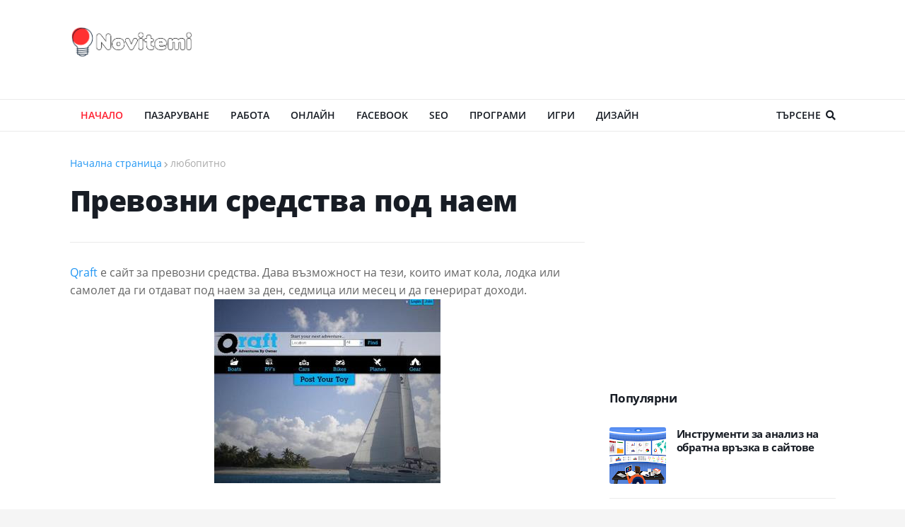

--- FILE ---
content_type: text/html; charset=UTF-8
request_url: https://www.novitemi.com/2011/09/blog-post_27.html
body_size: 60528
content:
<!DOCTYPE html>
<html class='ltr' dir='ltr' xmlns='http://www.w3.org/1999/xhtml' xmlns:b='http://www.google.com/2005/gml/b' xmlns:data='http://www.google.com/2005/gml/data' xmlns:expr='http://www.google.com/2005/gml/expr'>
<head>
<meta content='width=device-width, initial-scale=1, minimum-scale=1, maximum-scale=1' name='viewport'/>
<title>Превозни средства под наем</title>
<link href='//1.bp.blogspot.com' rel='dns-prefetch'/>
<link href='//2.bp.blogspot.com' rel='dns-prefetch'/>
<link href='//3.bp.blogspot.com' rel='dns-prefetch'/>
<link href='//4.bp.blogspot.com' rel='dns-prefetch'/>
<link href='//www.blogger.com' rel='dns-prefetch'/>
<link href='//dnjs.cloudflare.com' rel='dns-prefetch'/>
<link href='//fonts.gstatic.com' rel='dns-prefetch'/>
<link href='//pagead2.googlesyndication.com' rel='dns-prefetch'/>
<link href='//www.googletagmanager.com' rel='dns-prefetch'/>
<link href='//www.google-analytics.com' rel='dns-prefetch'/>
<link href='//connect.facebook.net' rel='dns-prefetch'/>
<link href='//c.disquscdn.com' rel='dns-prefetch'/>
<link href='//disqus.com' rel='dns-prefetch'/>
<meta content='text/html; charset=UTF-8' http-equiv='Content-Type'/>
<meta content='blogger' name='generator'/>
<link href='https://www.novitemi.com/favicon.ico' rel='icon' type='image/x-icon'/>
<meta content='#2196f3' name='theme-color'/>
<meta content='#2196f3' name='msapplication-navbutton-color'/>
<link href='http://www.novitemi.com/2011/09/blog-post_27.html' rel='canonical'/>
<link rel="alternate" type="application/atom+xml" title="Интересни решения за всеки - Atom" href="https://www.novitemi.com/feeds/posts/default" />
<link rel="alternate" type="application/rss+xml" title="Интересни решения за всеки - RSS" href="https://www.novitemi.com/feeds/posts/default?alt=rss" />
<link rel="service.post" type="application/atom+xml" title="Интересни решения за всеки - Atom" href="https://www.blogger.com/feeds/2256700801950910175/posts/default" />

<link rel="alternate" type="application/atom+xml" title="Интересни решения за всеки - Atom" href="https://www.novitemi.com/feeds/3575149758125476450/comments/default" />
<meta content='Qraft  е сайт за превозни средства. Дава възможност на тези, които имат кола, лодка или самолет да ги отдават под наем за ден, седмица или м...' name='description'/>
<link href='https://blogger.googleusercontent.com/img/b/R29vZ2xl/AVvXsEhIuuM_JzpWu9JQOMRrOZHocYGEIaYtFBMVq-2wQA0pt2pVem0tFnjrvRTs_vjK9yE6S7pSwqNsynuhYmL-IY_S7FvHFEkB_4WaeDcVc4huHFbeuLcivzCXHX9wLf3_IdV0l_lUljw0WKLk/s320/%25D0%25BF%25D0%25BE%25D0%25B4+%25D0%25BD%25D0%25B0%25D0%25B5%25D0%25BC.JPG' rel='image_src'/>
<!-- Metadata for Open Graph protocol. See http://ogp.me/. -->
<meta content='article' property='og:type'/>
<meta content='Превозни средства под наем' property='og:title'/>
<meta content='http://www.novitemi.com/2011/09/blog-post_27.html' property='og:url'/>
<meta content='Qraft  е сайт за превозни средства. Дава възможност на тези, които имат кола, лодка или самолет да ги отдават под наем за ден, седмица или м...' property='og:description'/>
<meta content='Интересни решения за всеки' property='og:site_name'/>
<meta content='https://blogger.googleusercontent.com/img/b/R29vZ2xl/AVvXsEhIuuM_JzpWu9JQOMRrOZHocYGEIaYtFBMVq-2wQA0pt2pVem0tFnjrvRTs_vjK9yE6S7pSwqNsynuhYmL-IY_S7FvHFEkB_4WaeDcVc4huHFbeuLcivzCXHX9wLf3_IdV0l_lUljw0WKLk/s320/%25D0%25BF%25D0%25BE%25D0%25B4+%25D0%25BD%25D0%25B0%25D0%25B5%25D0%25BC.JPG' property='og:image'/>
<meta content='https://blogger.googleusercontent.com/img/b/R29vZ2xl/AVvXsEhIuuM_JzpWu9JQOMRrOZHocYGEIaYtFBMVq-2wQA0pt2pVem0tFnjrvRTs_vjK9yE6S7pSwqNsynuhYmL-IY_S7FvHFEkB_4WaeDcVc4huHFbeuLcivzCXHX9wLf3_IdV0l_lUljw0WKLk/s320/%25D0%25BF%25D0%25BE%25D0%25B4+%25D0%25BD%25D0%25B0%25D0%25B5%25D0%25BC.JPG' name='twitter:image'/>
<meta content='summary_large_image' name='twitter:card'/>
<meta content='Превозни средства под наем' name='twitter:title'/>
<meta content='http://www.novitemi.com/2011/09/blog-post_27.html' name='twitter:domain'/>
<meta content='Qraft  е сайт за превозни средства. Дава възможност на тези, които имат кола, лодка или самолет да ги отдават под наем за ден, седмица или м...' name='twitter:description'/>
<!-- Font Awesome Free 5.8.2 -->
<link href='https://cdnjs.cloudflare.com/ajax/libs/font-awesome/5.8.2/css/all.min.css' rel='stylesheet'/>
<META content='UAuCJDgITUJKfTSptqyW0-0Dw8c' name='alexaVerifyID'></META>
<meta content='a205b7ffe386ca8fa5ee' name='wot-verification'/>
<LINK href='http://izberi-novoto.blogspot.com/' rel='canonical'></LINK>
<meta content='3753d7b4d1e728f838754a9dcc2ea985' name='statvooVerification'/>
<META content='ADXIbf7DvPsLnMj5zdMKUr2-UwCbJ6Uz4XgcJzCvoKg' name='google-site-verification'></META>
<META content='zt7jE5h5xnnbvlWRmoQ7FdZDe__KqocV3MwGTmDpHAM' name='google-site-verification'></META>
<link href='http://i48.tinypic.com/mrv2v6.jpg' rel='shortcut icon' type='image/vnd.microsoft.icon'/>
<meta content='RmoiZb8yp4E6cvGJnwBvZPiA8P0MqNX5rzHSdqb4z5M' name='google-site-verification'/>
<meta content='6d039fd2f94152029000e7edd10b96c0' name='p:domain_verify'/>
<meta content='BnWR4TvJwzXYTOoO6tRMwLz_P5g' name='alexaVerifyID'/>
<meta content='418f4a381c3234f6' name='yandex-verification'/>
<META content='c3a7a37a35ca20e9' name='y_key'></META>
<script async='async' data-ad-client='ca-pub-7696613601262122' src='https://pagead2.googlesyndication.com/pagead/js/adsbygoogle.js'></script>
<script>var clicky_site_ids = clicky_site_ids || []; clicky_site_ids.push(101287386);</script>
<script async='async' src='//static.getclicky.com/js'></script>
<meta content='4c6725b1b850355c' name='yandex-verification'/>
<meta content='867393c7bbe65de8' name='yandex-verification'/>
<!-- Template Style CSS -->
<style id='page-skin-1' type='text/css'><!--
/*
-----------------------------------------------
----------------------------------------------- */
/*-- Open Sans Font --*/
@font-face{font-family:'Open Sans';font-style:italic;font-weight:400;src:local('Open Sans Italic'),local(OpenSans-Italic),url(https://fonts.gstatic.com/s/opensans/v16/mem6YaGs126MiZpBA-UFUK0Udc1UAw.woff2) format("woff2");unicode-range:U+0460-052F,U+1C80-1C88,U+20B4,U+2DE0-2DFF,U+A640-A69F,U+FE2E-FE2F}
@font-face{font-family:'Open Sans';font-style:italic;font-weight:400;src:local('Open Sans Italic'),local(OpenSans-Italic),url(https://fonts.gstatic.com/s/opensans/v16/mem6YaGs126MiZpBA-UFUK0ddc1UAw.woff2) format("woff2");unicode-range:U+0400-045F,U+0490-0491,U+04B0-04B1,U+2116}
@font-face{font-family:'Open Sans';font-style:italic;font-weight:400;src:local('Open Sans Italic'),local(OpenSans-Italic),url(https://fonts.gstatic.com/s/opensans/v16/mem6YaGs126MiZpBA-UFUK0Vdc1UAw.woff2) format("woff2");unicode-range:U+1F00-1FFF}
@font-face{font-family:'Open Sans';font-style:italic;font-weight:400;src:local('Open Sans Italic'),local(OpenSans-Italic),url(https://fonts.gstatic.com/s/opensans/v16/mem6YaGs126MiZpBA-UFUK0adc1UAw.woff2) format("woff2");unicode-range:U+0370-03FF}
@font-face{font-family:'Open Sans';font-style:italic;font-weight:400;src:local('Open Sans Italic'),local(OpenSans-Italic),url(https://fonts.gstatic.com/s/opensans/v16/mem6YaGs126MiZpBA-UFUK0Wdc1UAw.woff2) format("woff2");unicode-range:U+0102-0103,U+0110-0111,U+1EA0-1EF9,U+20AB}
@font-face{font-family:'Open Sans';font-style:italic;font-weight:400;src:local('Open Sans Italic'),local(OpenSans-Italic),url(https://fonts.gstatic.com/s/opensans/v16/mem6YaGs126MiZpBA-UFUK0Xdc1UAw.woff2) format("woff2");unicode-range:U+0100-024F,U+0259,U+1E00-1EFF,U+2020,U+20A0-20AB,U+20AD-20CF,U+2113,U+2C60-2C7F,U+A720-A7FF}
@font-face{font-family:'Open Sans';font-style:italic;font-weight:400;src:local('Open Sans Italic'),local(OpenSans-Italic),url(https://fonts.gstatic.com/s/opensans/v16/mem6YaGs126MiZpBA-UFUK0Zdc0.woff2) format("woff2");unicode-range:U+0000-00FF,U+0131,U+0152-0153,U+02BB-02BC,U+02C6,U+02DA,U+02DC,U+2000-206F,U+2074,U+20AC,U+2122,U+2191,U+2193,U+2212,U+2215,U+FEFF,U+FFFD}
@font-face{font-family:'Open Sans';font-style:italic;font-weight:600;src:local('Open Sans SemiBold Italic'),local(OpenSans-SemiBoldItalic),url(https://fonts.gstatic.com/s/opensans/v16/memnYaGs126MiZpBA-UFUKXGUdhmIqOjjg.woff2) format("woff2");unicode-range:U+0460-052F,U+1C80-1C88,U+20B4,U+2DE0-2DFF,U+A640-A69F,U+FE2E-FE2F}
@font-face{font-family:'Open Sans';font-style:italic;font-weight:600;src:local('Open Sans SemiBold Italic'),local(OpenSans-SemiBoldItalic),url(https://fonts.gstatic.com/s/opensans/v16/memnYaGs126MiZpBA-UFUKXGUdhvIqOjjg.woff2) format("woff2");unicode-range:U+0400-045F,U+0490-0491,U+04B0-04B1,U+2116}
@font-face{font-family:'Open Sans';font-style:italic;font-weight:600;src:local('Open Sans SemiBold Italic'),local(OpenSans-SemiBoldItalic),url(https://fonts.gstatic.com/s/opensans/v16/memnYaGs126MiZpBA-UFUKXGUdhnIqOjjg.woff2) format("woff2");unicode-range:U+1F00-1FFF}
@font-face{font-family:'Open Sans';font-style:italic;font-weight:600;src:local('Open Sans SemiBold Italic'),local(OpenSans-SemiBoldItalic),url(https://fonts.gstatic.com/s/opensans/v16/memnYaGs126MiZpBA-UFUKXGUdhoIqOjjg.woff2) format("woff2");unicode-range:U+0370-03FF}
@font-face{font-family:'Open Sans';font-style:italic;font-weight:600;src:local('Open Sans SemiBold Italic'),local(OpenSans-SemiBoldItalic),url(https://fonts.gstatic.com/s/opensans/v16/memnYaGs126MiZpBA-UFUKXGUdhkIqOjjg.woff2) format("woff2");unicode-range:U+0102-0103,U+0110-0111,U+1EA0-1EF9,U+20AB}
@font-face{font-family:'Open Sans';font-style:italic;font-weight:600;src:local('Open Sans SemiBold Italic'),local(OpenSans-SemiBoldItalic),url(https://fonts.gstatic.com/s/opensans/v16/memnYaGs126MiZpBA-UFUKXGUdhlIqOjjg.woff2) format("woff2");unicode-range:U+0100-024F,U+0259,U+1E00-1EFF,U+2020,U+20A0-20AB,U+20AD-20CF,U+2113,U+2C60-2C7F,U+A720-A7FF}
@font-face{font-family:'Open Sans';font-style:italic;font-weight:600;src:local('Open Sans SemiBold Italic'),local(OpenSans-SemiBoldItalic),url(https://fonts.gstatic.com/s/opensans/v16/memnYaGs126MiZpBA-UFUKXGUdhrIqM.woff2) format("woff2");unicode-range:U+0000-00FF,U+0131,U+0152-0153,U+02BB-02BC,U+02C6,U+02DA,U+02DC,U+2000-206F,U+2074,U+20AC,U+2122,U+2191,U+2193,U+2212,U+2215,U+FEFF,U+FFFD}
@font-face{font-family:'Open Sans';font-style:italic;font-weight:700;src:local('Open Sans Bold Italic'),local(OpenSans-BoldItalic),url(https://fonts.gstatic.com/s/opensans/v16/memnYaGs126MiZpBA-UFUKWiUNhmIqOjjg.woff2) format("woff2");unicode-range:U+0460-052F,U+1C80-1C88,U+20B4,U+2DE0-2DFF,U+A640-A69F,U+FE2E-FE2F}
@font-face{font-family:'Open Sans';font-style:italic;font-weight:700;src:local('Open Sans Bold Italic'),local(OpenSans-BoldItalic),url(https://fonts.gstatic.com/s/opensans/v16/memnYaGs126MiZpBA-UFUKWiUNhvIqOjjg.woff2) format("woff2");unicode-range:U+0400-045F,U+0490-0491,U+04B0-04B1,U+2116}
@font-face{font-family:'Open Sans';font-style:italic;font-weight:700;src:local('Open Sans Bold Italic'),local(OpenSans-BoldItalic),url(https://fonts.gstatic.com/s/opensans/v16/memnYaGs126MiZpBA-UFUKWiUNhnIqOjjg.woff2) format("woff2");unicode-range:U+1F00-1FFF}
@font-face{font-family:'Open Sans';font-style:italic;font-weight:700;src:local('Open Sans Bold Italic'),local(OpenSans-BoldItalic),url(https://fonts.gstatic.com/s/opensans/v16/memnYaGs126MiZpBA-UFUKWiUNhoIqOjjg.woff2) format("woff2");unicode-range:U+0370-03FF}
@font-face{font-family:'Open Sans';font-style:italic;font-weight:700;src:local('Open Sans Bold Italic'),local(OpenSans-BoldItalic),url(https://fonts.gstatic.com/s/opensans/v16/memnYaGs126MiZpBA-UFUKWiUNhkIqOjjg.woff2) format("woff2");unicode-range:U+0102-0103,U+0110-0111,U+1EA0-1EF9,U+20AB}
@font-face{font-family:'Open Sans';font-style:italic;font-weight:700;src:local('Open Sans Bold Italic'),local(OpenSans-BoldItalic),url(https://fonts.gstatic.com/s/opensans/v16/memnYaGs126MiZpBA-UFUKWiUNhlIqOjjg.woff2) format("woff2");unicode-range:U+0100-024F,U+0259,U+1E00-1EFF,U+2020,U+20A0-20AB,U+20AD-20CF,U+2113,U+2C60-2C7F,U+A720-A7FF}
@font-face{font-family:'Open Sans';font-style:italic;font-weight:700;src:local('Open Sans Bold Italic'),local(OpenSans-BoldItalic),url(https://fonts.gstatic.com/s/opensans/v16/memnYaGs126MiZpBA-UFUKWiUNhrIqM.woff2) format("woff2");unicode-range:U+0000-00FF,U+0131,U+0152-0153,U+02BB-02BC,U+02C6,U+02DA,U+02DC,U+2000-206F,U+2074,U+20AC,U+2122,U+2191,U+2193,U+2212,U+2215,U+FEFF,U+FFFD}
@font-face{font-family:'Open Sans';font-style:normal;font-weight:400;src:local('Open Sans Regular'),local(OpenSans-Regular),url(https://fonts.gstatic.com/s/opensans/v16/mem8YaGs126MiZpBA-UFWJ0bbck.woff2) format("woff2");unicode-range:U+0460-052F,U+1C80-1C88,U+20B4,U+2DE0-2DFF,U+A640-A69F,U+FE2E-FE2F}
@font-face{font-family:'Open Sans';font-style:normal;font-weight:400;src:local('Open Sans Regular'),local(OpenSans-Regular),url(https://fonts.gstatic.com/s/opensans/v16/mem8YaGs126MiZpBA-UFUZ0bbck.woff2) format("woff2");unicode-range:U+0400-045F,U+0490-0491,U+04B0-04B1,U+2116}
@font-face{font-family:'Open Sans';font-style:normal;font-weight:400;src:local('Open Sans Regular'),local(OpenSans-Regular),url(https://fonts.gstatic.com/s/opensans/v16/mem8YaGs126MiZpBA-UFWZ0bbck.woff2) format("woff2");unicode-range:U+1F00-1FFF}
@font-face{font-family:'Open Sans';font-style:normal;font-weight:400;src:local('Open Sans Regular'),local(OpenSans-Regular),url(https://fonts.gstatic.com/s/opensans/v16/mem8YaGs126MiZpBA-UFVp0bbck.woff2) format("woff2");unicode-range:U+0370-03FF}
@font-face{font-family:'Open Sans';font-style:normal;font-weight:400;src:local('Open Sans Regular'),local(OpenSans-Regular),url(https://fonts.gstatic.com/s/opensans/v16/mem8YaGs126MiZpBA-UFWp0bbck.woff2) format("woff2");unicode-range:U+0102-0103,U+0110-0111,U+1EA0-1EF9,U+20AB}
@font-face{font-family:'Open Sans';font-style:normal;font-weight:400;src:local('Open Sans Regular'),local(OpenSans-Regular),url(https://fonts.gstatic.com/s/opensans/v16/mem8YaGs126MiZpBA-UFW50bbck.woff2) format("woff2");unicode-range:U+0100-024F,U+0259,U+1E00-1EFF,U+2020,U+20A0-20AB,U+20AD-20CF,U+2113,U+2C60-2C7F,U+A720-A7FF}
@font-face{font-family:'Open Sans';font-style:normal;font-weight:400;src:local('Open Sans Regular'),local(OpenSans-Regular),url(https://fonts.gstatic.com/s/opensans/v16/mem8YaGs126MiZpBA-UFVZ0b.woff2) format("woff2");unicode-range:U+0000-00FF,U+0131,U+0152-0153,U+02BB-02BC,U+02C6,U+02DA,U+02DC,U+2000-206F,U+2074,U+20AC,U+2122,U+2191,U+2193,U+2212,U+2215,U+FEFF,U+FFFD}
@font-face{font-family:'Open Sans';font-style:normal;font-weight:600;src:local('Open Sans SemiBold'),local(OpenSans-SemiBold),url(https://fonts.gstatic.com/s/opensans/v16/mem5YaGs126MiZpBA-UNirkOX-hpOqc.woff2) format("woff2");unicode-range:U+0460-052F,U+1C80-1C88,U+20B4,U+2DE0-2DFF,U+A640-A69F,U+FE2E-FE2F}
@font-face{font-family:'Open Sans';font-style:normal;font-weight:600;src:local('Open Sans SemiBold'),local(OpenSans-SemiBold),url(https://fonts.gstatic.com/s/opensans/v16/mem5YaGs126MiZpBA-UNirkOVuhpOqc.woff2) format("woff2");unicode-range:U+0400-045F,U+0490-0491,U+04B0-04B1,U+2116}
@font-face{font-family:'Open Sans';font-style:normal;font-weight:600;src:local('Open Sans SemiBold'),local(OpenSans-SemiBold),url(https://fonts.gstatic.com/s/opensans/v16/mem5YaGs126MiZpBA-UNirkOXuhpOqc.woff2) format("woff2");unicode-range:U+1F00-1FFF}
@font-face{font-family:'Open Sans';font-style:normal;font-weight:600;src:local('Open Sans SemiBold'),local(OpenSans-SemiBold),url(https://fonts.gstatic.com/s/opensans/v16/mem5YaGs126MiZpBA-UNirkOUehpOqc.woff2) format("woff2");unicode-range:U+0370-03FF}
@font-face{font-family:'Open Sans';font-style:normal;font-weight:600;src:local('Open Sans SemiBold'),local(OpenSans-SemiBold),url(https://fonts.gstatic.com/s/opensans/v16/mem5YaGs126MiZpBA-UNirkOXehpOqc.woff2) format("woff2");unicode-range:U+0102-0103,U+0110-0111,U+1EA0-1EF9,U+20AB}
@font-face{font-family:'Open Sans';font-style:normal;font-weight:600;src:local('Open Sans SemiBold'),local(OpenSans-SemiBold),url(https://fonts.gstatic.com/s/opensans/v16/mem5YaGs126MiZpBA-UNirkOXOhpOqc.woff2) format("woff2");unicode-range:U+0100-024F,U+0259,U+1E00-1EFF,U+2020,U+20A0-20AB,U+20AD-20CF,U+2113,U+2C60-2C7F,U+A720-A7FF}
@font-face{font-family:'Open Sans';font-style:normal;font-weight:600;src:local('Open Sans SemiBold'),local(OpenSans-SemiBold),url(https://fonts.gstatic.com/s/opensans/v16/mem5YaGs126MiZpBA-UNirkOUuhp.woff2) format("woff2");unicode-range:U+0000-00FF,U+0131,U+0152-0153,U+02BB-02BC,U+02C6,U+02DA,U+02DC,U+2000-206F,U+2074,U+20AC,U+2122,U+2191,U+2193,U+2212,U+2215,U+FEFF,U+FFFD}
@font-face{font-family:'Open Sans';font-style:normal;font-weight:700;src:local('Open Sans Bold'),local(OpenSans-Bold),url(https://fonts.gstatic.com/s/opensans/v16/mem5YaGs126MiZpBA-UN7rgOX-hpOqc.woff2) format("woff2");unicode-range:U+0460-052F,U+1C80-1C88,U+20B4,U+2DE0-2DFF,U+A640-A69F,U+FE2E-FE2F}
@font-face{font-family:'Open Sans';font-style:normal;font-weight:700;src:local('Open Sans Bold'),local(OpenSans-Bold),url(https://fonts.gstatic.com/s/opensans/v16/mem5YaGs126MiZpBA-UN7rgOVuhpOqc.woff2) format("woff2");unicode-range:U+0400-045F,U+0490-0491,U+04B0-04B1,U+2116}
@font-face{font-family:'Open Sans';font-style:normal;font-weight:700;src:local('Open Sans Bold'),local(OpenSans-Bold),url(https://fonts.gstatic.com/s/opensans/v16/mem5YaGs126MiZpBA-UN7rgOXuhpOqc.woff2) format("woff2");unicode-range:U+1F00-1FFF}
@font-face{font-family:'Open Sans';font-style:normal;font-weight:700;src:local('Open Sans Bold'),local(OpenSans-Bold),url(https://fonts.gstatic.com/s/opensans/v16/mem5YaGs126MiZpBA-UN7rgOUehpOqc.woff2) format("woff2");unicode-range:U+0370-03FF}
@font-face{font-family:'Open Sans';font-style:normal;font-weight:700;src:local('Open Sans Bold'),local(OpenSans-Bold),url(https://fonts.gstatic.com/s/opensans/v16/mem5YaGs126MiZpBA-UN7rgOXehpOqc.woff2) format("woff2");unicode-range:U+0102-0103,U+0110-0111,U+1EA0-1EF9,U+20AB}
@font-face{font-family:'Open Sans';font-style:normal;font-weight:700;src:local('Open Sans Bold'),local(OpenSans-Bold),url(https://fonts.gstatic.com/s/opensans/v16/mem5YaGs126MiZpBA-UN7rgOXOhpOqc.woff2) format("woff2");unicode-range:U+0100-024F,U+0259,U+1E00-1EFF,U+2020,U+20A0-20AB,U+20AD-20CF,U+2113,U+2C60-2C7F,U+A720-A7FF}
@font-face{font-family:'Open Sans';font-style:normal;font-weight:700;src:local('Open Sans Bold'),local(OpenSans-Bold),url(https://fonts.gstatic.com/s/opensans/v16/mem5YaGs126MiZpBA-UN7rgOUuhp.woff2) format("woff2");unicode-range:U+0000-00FF,U+0131,U+0152-0153,U+02BB-02BC,U+02C6,U+02DA,U+02DC,U+2000-206F,U+2074,U+20AC,U+2122,U+2191,U+2193,U+2212,U+2215,U+FEFF,U+FFFD}
@font-face{font-family:'Open Sans';font-style:italic;font-weight:800;src:local('Open Sans ExtraBold Italic'),local(OpenSans-ExtraBoldItalic),url(https://fonts.gstatic.com/s/opensans/v16/memnYaGs126MiZpBA-UFUKW-U9hmIqOjjg.woff2) format("woff2");unicode-range:U+0460-052F,U+1C80-1C88,U+20B4,U+2DE0-2DFF,U+A640-A69F,U+FE2E-FE2F}
@font-face{font-family:'Open Sans';font-style:italic;font-weight:800;src:local('Open Sans ExtraBold Italic'),local(OpenSans-ExtraBoldItalic),url(https://fonts.gstatic.com/s/opensans/v16/memnYaGs126MiZpBA-UFUKW-U9hvIqOjjg.woff2) format("woff2");unicode-range:U+0400-045F,U+0490-0491,U+04B0-04B1,U+2116}
@font-face{font-family:'Open Sans';font-style:italic;font-weight:800;src:local('Open Sans ExtraBold Italic'),local(OpenSans-ExtraBoldItalic),url(https://fonts.gstatic.com/s/opensans/v16/memnYaGs126MiZpBA-UFUKW-U9hnIqOjjg.woff2) format("woff2");unicode-range:U+1F00-1FFF}
@font-face{font-family:'Open Sans';font-style:italic;font-weight:800;src:local('Open Sans ExtraBold Italic'),local(OpenSans-ExtraBoldItalic),url(https://fonts.gstatic.com/s/opensans/v16/memnYaGs126MiZpBA-UFUKW-U9hoIqOjjg.woff2) format("woff2");unicode-range:U+0370-03FF}
@font-face{font-family:'Open Sans';font-style:italic;font-weight:800;src:local('Open Sans ExtraBold Italic'),local(OpenSans-ExtraBoldItalic),url(https://fonts.gstatic.com/s/opensans/v16/memnYaGs126MiZpBA-UFUKW-U9hkIqOjjg.woff2) format("woff2");unicode-range:U+0102-0103,U+0110-0111,U+1EA0-1EF9,U+20AB}
@font-face{font-family:'Open Sans';font-style:italic;font-weight:800;src:local('Open Sans ExtraBold Italic'),local(OpenSans-ExtraBoldItalic),url(https://fonts.gstatic.com/s/opensans/v16/memnYaGs126MiZpBA-UFUKW-U9hlIqOjjg.woff2) format("woff2");unicode-range:U+0100-024F,U+0259,U+1E00-1EFF,U+2020,U+20A0-20AB,U+20AD-20CF,U+2113,U+2C60-2C7F,U+A720-A7FF}
@font-face{font-family:'Open Sans';font-style:italic;font-weight:800;src:local('Open Sans ExtraBold Italic'),local(OpenSans-ExtraBoldItalic),url(https://fonts.gstatic.com/s/opensans/v16/memnYaGs126MiZpBA-UFUKW-U9hrIqM.woff2) format("woff2");unicode-range:U+0000-00FF,U+0131,U+0152-0153,U+02BB-02BC,U+02C6,U+02DA,U+02DC,U+2000-206F,U+2074,U+20AC,U+2122,U+2191,U+2193,U+2212,U+2215,U+FEFF,U+FFFD}
@font-face{font-family:'Open Sans';font-style:normal;font-weight:800;src:local('Open Sans ExtraBold'),local(OpenSans-ExtraBold),url(https://fonts.gstatic.com/s/opensans/v16/mem5YaGs126MiZpBA-UN8rsOX-hpOqc.woff2) format("woff2");unicode-range:U+0460-052F,U+1C80-1C88,U+20B4,U+2DE0-2DFF,U+A640-A69F,U+FE2E-FE2F}
@font-face{font-family:'Open Sans';font-style:normal;font-weight:800;src:local('Open Sans ExtraBold'),local(OpenSans-ExtraBold),url(https://fonts.gstatic.com/s/opensans/v16/mem5YaGs126MiZpBA-UN8rsOVuhpOqc.woff2) format("woff2");unicode-range:U+0400-045F,U+0490-0491,U+04B0-04B1,U+2116}
@font-face{font-family:'Open Sans';font-style:normal;font-weight:800;src:local('Open Sans ExtraBold'),local(OpenSans-ExtraBold),url(https://fonts.gstatic.com/s/opensans/v16/mem5YaGs126MiZpBA-UN8rsOXuhpOqc.woff2) format("woff2");unicode-range:U+1F00-1FFF}
@font-face{font-family:'Open Sans';font-style:normal;font-weight:800;src:local('Open Sans ExtraBold'),local(OpenSans-ExtraBold),url(https://fonts.gstatic.com/s/opensans/v16/mem5YaGs126MiZpBA-UN8rsOUehpOqc.woff2) format("woff2");unicode-range:U+0370-03FF}
@font-face{font-family:'Open Sans';font-style:normal;font-weight:800;src:local('Open Sans ExtraBold'),local(OpenSans-ExtraBold),url(https://fonts.gstatic.com/s/opensans/v16/mem5YaGs126MiZpBA-UN8rsOXehpOqc.woff2) format("woff2");unicode-range:U+0102-0103,U+0110-0111,U+1EA0-1EF9,U+20AB}
@font-face{font-family:'Open Sans';font-style:normal;font-weight:800;src:local('Open Sans ExtraBold'),local(OpenSans-ExtraBold),url(https://fonts.gstatic.com/s/opensans/v16/mem5YaGs126MiZpBA-UN8rsOXOhpOqc.woff2) format("woff2");unicode-range:U+0100-024F,U+0259,U+1E00-1EFF,U+2020,U+20A0-20AB,U+20AD-20CF,U+2113,U+2C60-2C7F,U+A720-A7FF}
@font-face{font-family:'Open Sans';font-style:normal;font-weight:800;src:local('Open Sans ExtraBold'),local(OpenSans-ExtraBold),url(https://fonts.gstatic.com/s/opensans/v16/mem5YaGs126MiZpBA-UN8rsOUuhp.woff2) format("woff2");unicode-range:U+0000-00FF,U+0131,U+0152-0153,U+02BB-02BC,U+02C6,U+02DA,U+02DC,U+2000-206F,U+2074,U+20AC,U+2122,U+2191,U+2193,U+2212,U+2215,U+FEFF,U+FFFD}
/*-- Reset CSS --*/
a,abbr,acronym,address,applet,b,big,blockquote,body,caption,center,cite,code,dd,del,dfn,div,dl,dt,em,fieldset,font,form,h1,h2,h3,h4,h5,h6,html,i,iframe,img,ins,kbd,label,legend,li,object,p,pre,q,s,samp,small,span,strike,strong,sub,sup,table,tbody,td,tfoot,th,thead,tr,tt,u,ul,var{
padding:0;
border:0;
outline:0;
vertical-align:baseline;
background:0 0;
text-decoration:none
}
form,textarea,input,button{
-webkit-appearance:none;
-moz-appearance:none;
appearance:none;
outline:none;
border-radius:0
}
dl,ul{
list-style-position:inside;
font-weight:400;
list-style:none
}
ul li{
list-style:none
}
caption,th{
text-align:center
}
img{
border:none;
position:relative
}
a,a:visited{
text-decoration:none
}
a:visited{color:red;}
.clearfix{
clear:both
}
.section,.widget,.widget ul{
margin:0;
padding:0
}
a{
color:#2196f3
}
a img{
border:0
}
abbr{
text-decoration:none
}
.CSS_LIGHTBOX{
z-index:999999!important
}
.CSS_LIGHTBOX_ATTRIBUTION_INDEX_CONTAINER .CSS_HCONT_CHILDREN_HOLDER > .CSS_LAYOUT_COMPONENT.CSS_HCONT_CHILD:first-child > .CSS_LAYOUT_COMPONENT{
opacity:0
}
.separator a{
clear:none!important;
float:none!important;
margin-left:0!important;
margin-right:0!important
}
#navbar-iframe,.widget-item-control,a.quickedit,.home-link,.feed-links{
display:none!important
}
.center{
display:table;
margin:0 auto;
position:relative
}
.widget > h2,.widget > h3{
display:none
}
.widget iframe,.widget img{
max-width:100%
}
/*-- Body Content CSS --*/
:root{
--body-font:'Open Sans',Arial,sans-serif;
--title-font:'Open Sans',Arial,sans-serif;
--text-font:'Open Sans',Arial,sans-serif
}
body{
position:relative;
background-color:#f5f5f5;
background:#f5f5f5 url() repeat scroll top left;
font-family:var(--body-font);
font-size:14px;
color:#656565;
font-weight:400;
font-style:normal;
line-height:1.4em;
word-wrap:break-word;
margin:0;
padding:0
}
.rtl{
direction:rtl
}
.no-items.section{
display:none
}
h1,h2,h3,h4,h5,h6{
font-family:var(--title-font);
font-weight:700;
letter-spacing:-.5px
}
#outer-wrapper{
position:relative;
overflow:hidden;
width:100%;
max-width:100%;
margin:0 auto;
background-color:#f9f9f9;
box-shadow:0 0 20px rgba(0,0,0,0.1)
}
#outer-wrapper.boxed{
max-width:calc(1083px + 70px)
}
.row-sora{
width:1083px
}
#content-wrapper{
position:relative;
float:left;
width:100%;
background-color:#ffffff;
overflow:hidden;
padding:35px 0;
margin:0;
border-top:0
}
.home #content-wrapper.has-feat,.home #content-wrapper.has-ad1,.home #content-wrapper.has-ad3,.category #content-wrapper.has-ad1,.post #content-wrapper.has-ad2{
margin:35px 0 0;
border-top:1px solid rgba(155,155,155,0.2)
}
#content-wrapper > .container{
margin:0 auto
}
.theiaStickySidebarSbt:before,.theiaStickySidebarSbt:after{
content:'';
display:table;
clear:both
}
#main-wrapper{
position:relative;
float:left;
width:calc(100% - (320px + 35px));
box-sizing:border-box;
padding:0
}
.left-sidebar #main-wrapper,.rtl #main-wrapper{
float:right
}
#sidebar-wrapper{
position:relative;
float:right;
width:320px;
box-sizing:border-box;
padding:0
}
.left-sidebar #sidebar-wrapper,.rtl #sidebar-wrapper{
float:left
}
.post-image-link,.cmm-avatar,.comments .avatar-image-container{
overflow:hidden;
background-color:rgba(155,155,155,0.08);
z-index:5;
color:transparent!important
}
.post-thumb{
display:block;
position:relative;
width:100%;
height:100%;
background-size:cover;
background-position:center center;
background-repeat:no-repeat;
z-index:1;
opacity:0;
transition:opacity .25s ease, transform .3s ease
}
.post-thumb.lazy-sora{
opacity:1
}
.post-image-link:hover .post-thumb,.featured-item-inner:hover .post-thumb{
transform:scale(1.05)
}
.before-mask:before{
content:'';
position:absolute;
left:0;
right:0;
bottom:0;
height:100%;
background-image:linear-gradient(to bottom,transparent,rgba(0,0,0,0.65));
-webkit-backface-visibility:hidden;
backface-visibility:hidden;
z-index:2;
opacity:1;
margin:0;
transition:opacity .25s ease
}
.entry-title{
color:#171c24;
letter-spacing:-0.5px
}
.entry-title a{
color:#171c24;
display:block
}
.entry-title a:hover{
color:#2196f3
}
.excerpt{
font-family:var(--text-font)
}
.social a:before{
display:inline-block;
font-family:'Font Awesome 5 Brands';
font-style:normal;
font-weight:400
}
.social .blogger a:before{
content:"\f37d"
}
.social .facebook a:before{
content:"\f082"
}
.social .facebook-f a:before{
content:"\f39e"
}
.social .twitter a:before{
content:"\f099"
}
.social .rss a:before{
content:"\f09e";
font-family:'Font Awesome 5 Free';
font-weight:900
}
.social .youtube a:before{
content:"\f167"
}
.social .skype a:before{
content:"\f17e"
}
.social .stumbleupon a:before{
content:"\f1a4"
}
.social .tumblr a:before{
content:"\f173"
}
.social .vk a:before{
content:"\f189"
}
.social .stack-overflow a:before{
content:"\f16c"
}
.social .github a:before{
content:"\f09b"
}
.social .linkedin a:before{
content:"\f0e1"
}
.social .dribbble a:before{
content:"\f17d"
}
.social .soundcloud a:before{
content:"\f1be"
}
.social .behance a:before{
content:"\f1b4"
}
.social .digg a:before{
content:"\f1a6"
}
.social .instagram a:before{
content:"\f16d"
}
.social .pinterest a:before{
content:"\f0d2"
}
.social .pinterest-p a:before{
content:"\f231"
}
.social .twitch a:before{
content:"\f1e8"
}
.social .delicious a:before{
content:"\f1a5"
}
.social .codepen a:before{
content:"\f1cb"
}
.social .flipboard a:before{
content:"\f44d"
}
.social .reddit a:before{
content:"\f281"
}
.social .whatsapp a:before{
content:"\f232"
}
.social .messenger a:before{
content:"\f39f"
}
.social .snapchat a:before{
content:"\f2ac"
}
.social .telegram a:before{
content:"\f3fe"
}
.social .discord a:before{
content:"\f392"
}
.social .share a:before{
content:"\f064";
font-family:'Font Awesome 5 Free';
font-weight:900
}
.social .email a:before{
content:"\f0e0";
font-family:'Font Awesome 5 Free';
font-weight:400
}
.social .external-link a:before{
content:"\f35d";
font-family:'Font Awesome 5 Free';
font-weight:900
}
.social-bg .blogger a,.social-bg-hover .blogger a:hover{
background-color:#ff5722
}
.social-bg .facebook a,.social-bg .facebook-f a,.social-bg-hover .facebook a:hover,.social-bg-hover .facebook-f a:hover{
background-color:#3b5999
}
.social-bg .twitter a,.social-bg-hover .twitter a:hover{
background-color:#00acee
}
.social-bg .youtube a,.social-bg-hover .youtube a:hover{
background-color:#f50000
}
.social-bg .instagram a,.social-bg-hover .instagram a:hover{
background:linear-gradient(15deg,#ffb13d,#dd277b,#4d5ed4)
}
.social-bg .pinterest a,.social-bg .pinterest-p a,.social-bg-hover .pinterest a:hover,.social-bg-hover .pinterest-p a:hover{
background-color:#ca2127
}
.social-bg .dribbble a,.social-bg-hover .dribbble a:hover{
background-color:#ea4c89
}
.social-bg .linkedin a,.social-bg-hover .linkedin a:hover{
background-color:#0077b5
}
.social-bg .tumblr a,.social-bg-hover .tumblr a:hover{
background-color:#365069
}
.social-bg .twitch a,.social-bg-hover .twitch a:hover{
background-color:#6441a5
}
.social-bg .rss a,.social-bg-hover .rss a:hover{
background-color:#ffc200
}
.social-bg .skype a,.social-bg-hover .skype a:hover{
background-color:#00aff0
}
.social-bg .stumbleupon a,.social-bg-hover .stumbleupon a:hover{
background-color:#eb4823
}
.social-bg .vk a,.social-bg-hover .vk a:hover{
background-color:#4a76a8
}
.social-bg .stack-overflow a,.social-bg-hover .stack-overflow a:hover{
background-color:#f48024
}
.social-bg .github a,.social-bg-hover .github a:hover{
background-color:#24292e
}
.social-bg .soundcloud a,.social-bg-hover .soundcloud a:hover{
background:linear-gradient(#ff7400,#ff3400)
}
.social-bg .behance a,.social-bg-hover .behance a:hover{
background-color:#191919
}
.social-bg .digg a,.social-bg-hover .digg a:hover{
background-color:#1b1a19
}
.social-bg .delicious a,.social-bg-hover .delicious a:hover{
background-color:#0076e8
}
.social-bg .codepen a,.social-bg-hover .codepen a:hover{
background-color:#000
}
.social-bg .flipboard a,.social-bg-hover .flipboard a:hover{
background-color:#f52828
}
.social-bg .reddit a,.social-bg-hover .reddit a:hover{
background-color:#ff4500
}
.social-bg .whatsapp a,.social-bg-hover .whatsapp a:hover{
background-color:#3fbb50
}
.social-bg .messenger a,.social-bg-hover .messenger a:hover{
background-color:#0084ff
}
.social-bg .snapchat a,.social-bg-hover .snapchat a:hover{
background-color:#ffe700
}
.social-bg .telegram a,.social-bg-hover .telegram a:hover{
background-color:#179cde
}
.social-bg .discord a,.social-bg-hover .discord a:hover{
background-color:#7289da
}
.social-bg .share a,.social-bg-hover .share a:hover{
background-color:#aaaaaa
}
.social-bg .email a,.social-bg-hover .email a:hover{
background-color:#888
}
.social-bg .external-link a,.social-bg-hover .external-link a:hover{
background-color:#171c24
}
.social-color .blogger a,.social-color-hover .blogger a:hover{
color:#ff5722
}
.social-color .facebook a,.social-color .facebook-f a,.social-color-hover .facebook a:hover,.social-color-hover .facebook-f a:hover{
color:#3b5999
}
.social-color .twitter a,.social-color-hover .twitter a:hover{
color:#00acee
}
.social-color .youtube a,.social-color-hover .youtube a:hover{
color:#f50000
}
.social-color .instagram a,.social-color-hover .instagram a:hover{
color:#dd277b
}
.social-color .pinterest a,.social-color .pinterest-p a,.social-color-hover .pinterest a:hover,.social-color-hover .pinterest-p a:hover{
color:#ca2127
}
.social-color .dribbble a,.social-color-hover .dribbble a:hover{
color:#ea4c89
}
.social-color .linkedin a,.social-color-hover .linkedin a:hover{
color:#0077b5
}
.social-color .tumblr a,.social-color-hover .tumblr a:hover{
color:#365069
}
.social-color .twitch a,.social-color-hover .twitch a:hover{
color:#6441a5
}
.social-color .rss a,.social-color-hover .rss a:hover{
color:#ffc200
}
.social-color .skype a,.social-color-hover .skype a:hover{
color:#00aff0
}
.social-color .stumbleupon a,.social-color-hover .stumbleupon a:hover{
color:#eb4823
}
.social-color .vk a,.social-color-hover .vk a:hover{
color:#4a76a8
}
.social-color .stack-overflow a,.social-color-hover .stack-overflow a:hover{
color:#f48024
}
.social-color .github a,.social-color-hover .github a:hover{
color:#24292e
}
.social-color .soundcloud a,.social-color-hover .soundcloud a:hover{
color:#ff7400
}
.social-color .behance a,.social-color-hover .behance a:hover{
color:#191919
}
.social-color .digg a,.social-color-hover .digg a:hover{
color:#1b1a19
}
.social-color .delicious a,.social-color-hover .delicious a:hover{
color:#0076e8
}
.social-color .codepen a,.social-color-hover .codepen a:hover{
color:#000
}
.social-color .flipboard a,.social-color-hover .flipboard a:hover{
color:#f52828
}
.social-color .reddit a,.social-color-hover .reddit a:hover{
color:#ff4500
}
.social-color .whatsapp a,.social-color-hover .whatsapp a:hover{
color:#3fbb50
}
.social-color .messenger a,.social-color-hover .messenger a:hover{
color:#0084ff
}
.social-color .snapchat a,.social-color-hover .snapchat a:hover{
color:#ffe700
}
.social-color .telegram a,.social-color-hover .telegram a:hover{
color:#179cde
}
.social-color .discord a,.social-color-hover .discord a:hover{
color:#7289da
}
.social-color .share a,.social-color-hover .share a:hover{
color:#aaaaaa
}
.social-color .email a,.social-color-hover .email a:hover{
color:#888
}
.social-color .external-link a,.social-color-hover .external-link a:hover{
color:#171c24
}
#header-wrapper{
position:relative;
float:left;
width:100%;
margin:0
}
#header-wrapper .container{
position:relative;
margin:0 auto
}
.soraheader-wrap{
position:relative;
float:left;
width:100%;
background-color:#ffffff;
background-image:linear-gradient(to right,#ffffff,#ffffff);
padding:0;
margin:0
}
.soraheader{
position:relative;
float:left;
width:100%;
background-color:#ffffff;
background-image:linear-gradient(to right,#ffffff,#ffffff);
box-sizing:border-box;
padding: 25px 0;
margin:0;
border-bottom:1px solid rgba(155,155,155,0.2)
}
.header-logo-wrap{
position:relative;
float:left;
width:calc(100% - 728px);
box-sizing:border-box;
padding:0 20px 0 0;
margin:0
}
.main-logo{
position:relative;
float:left;
width:100%;
height:44px;
overflow:hidden;
text-align:left;
padding:12px 0;
margin:0;
transition:padding .25s ease
}
.rtl .main-logo {
float:right;
text-align: right;
}
.rtl .header-logo-wrap{
float:right;
padding:0 0 0 20px
}
.header-widget{
display:inline-block;
max-width:calc(100% - 120px);
margin:0 auto
}
.main-logo .main-logo-img{
float:left;
height:44px;
overflow:hidden
}
.main-logo img{
max-width:100%;
height:44px;
margin:0
}
.main-logo h1,.main-logo h2{
display:block;
font-size:27px;
color:#171c24;
font-weight:600;
line-height:44px;
text-transform:uppercase;
margin:0
}
.main-logo h1 a,.main-logo h2 a{
display:inline-block;
color:#171c24
}
.main-logo h1 a:hover,.main-logo h2 a:hover{
color:#2196f3
}
.main-logo #h1-tag{
position:absolute;
top:-9000px;
left:-9000px;
display:none;
visibility:hidden
}
.main-logo .in-label .main-logo-img,.main-logo .in-label h1.blog-title{
display:none
}
.header-ads-wrap{
position:relative;
float:right;
width:728px;
max-width:100%;
margin:0
}
.rtl .header-ads-wrap{
float:left
}
.header-ads{
position:relative;
float:left;
width:100%;
margin:0
}
.header-ads .widget{
position:relative;
float:left;
width:100%;
text-align:center;
line-height:0;
margin:0
}
.header-ads .widget > .widget-title{
display:none
}
.header-ads .widget-content{
position:relative;
float:left;
width:100%;
height:90px;
margin:0
}
.header-menu-wrap {
background-color: #ffffff;
position: relative;
float: left;
width: 100%;
margin: 0;
border-bottom:1px solid rgba(155,155,155,0.2)
}
.home .header-menu-wrap {
border:none;
}
.header-menu-wrap .mobile-logo {
display:none;
}
.header-menu-wrap .mobile-logo .logo-content {
position: relative;
float: left;
display: block;
width: 100%;
height: 50px;
text-align: center;
z-index: 2;
}
.header-menu-wrap .mobile-logo .logo-content > a {
height: 30px;
display: inline-block;
padding: 10px 0;
}
.header-menu-wrap .mobile-logo .logo-content > a > img {
height: 30px;
}
.menu-toggle{
display:none;
position:absolute;
top:0;
left:0;
height:44px;
color:#171c24;
font-size:14px;
font-weight:600;
text-align:center;
text-transform:uppercase;
line-height:44px;
cursor:pointer;
z-index:20;
padding:0;
margin:0;
transition:margin .25s ease
}
.rtl .menu-toggle{
left:unset;
right:0
}
.menu-toggle:before{
content:"\f0c9";
font-family:'Font Awesome 5 Free';
font-weight:900;
margin:0 7px 0 0
}
.rtl .menu-toggle:before{
margin:0 0 0 7px
}
.menu-toggle:hover{
color:#2196f3
}
.header-menu-wrap .slide-menu .widget, .header-menu-wrap .slide-menu .widget > .widget-title{
display:none;
}
.header-menu-wrap .slide-menu .show-menu{display:block}
.header-menu-wrap .slide-menu .widget > ul {
display: flex;
flex-wrap: wrap;
}
.header-menu-wrap .slide-menu .widget > ul > li {
position: relative;
padding: 0;
margin: 0;
}
.header-menu-wrap .slide-menu .widget > ul > li > a {
position: relative;
display: block;
height: 44px;
font-family: var(--menu-font);
font-size: 14px;
color: #171c24;
font-weight: 600;
line-height: 44px;
text-transform: uppercase;
padding: 0 15px;
margin: 0;
}
.header-menu-wrap .slide-menu .widget > ul > li > a.homepage {
color:#ff2232;
}
.header-menu-wrap .slide-menu .widget > ul > li > a.home-icon {
width: 50px;
font-size: 16px;
text-align: center;
box-sizing: border-box;
padding: 0;
}
.header-menu-wrap .slide-menu .widget > ul > li > a.home-icon:before {
content: "\f015";
font-family: 'Font Awesome 5 Free';
font-weight: 900;
margin: 0;
}
.header-menu-wrap .slide-menu .widget ul > li > ul,.header-menu-wrap .slide-menu .widget ul > li > .ul{
position:absolute;
float:left;
left:0;
top:44px;
width:180px;
background-color:#ffffff;
z-index:99999;
padding:5px 0;
visibility:hidden;
opacity:0;
box-shadow:0 2px 5px 0 rgba(0,0,0,0.05),0 2px 10px 0 rgba(0,0,0,0.05)
}
.rtl .header-menu-wrap .slide-menu .widget ul > li > ul,.rtl .header-menu-wrap .slide-menu .widget ul > li > .ul{
left:auto;
right:0
}
.header-menu-wrap .slide-menu .widget ul > li > ul > li > ul{
position:absolute;
top:-5px;
left:100%;
margin:0
}
.rtl .header-menu-wrap .slide-menu .widget ul > li > ul > li > ul{
left:unset;
right:100%
}
.header-menu-wrap .slide-menu .widget ul > li > ul > li{
display:block;
float:none;
position:relative
}
.rtl .header-menu-wrap .slide-menu .widget ul > li > ul > li{
float:none
}
.header-menu-wrap .slide-menu .widget ul > li > ul > li a{
position:relative;
display:block;
font-size:13px;
color:#171c24;
font-weight:400;
padding:8px 15px;
margin:0
}
.header-menu-wrap .slide-menu .widget ul > li > ul > li:hover > a{
color:var(--submenu-hover-color)
}
.header-menu-wrap .slide-menu .widget ul > li.has-sub > a:after{
content:'\f0d7';
float:right;
font-family:'Font Awesome 5 Free';
font-size:14px;
font-weight:900;
margin:-1px 0 0 5px
}
.rtl .header-menu-wrap .slide-menu .widget ul > li.has-sub > a:after{
float:left;
margin:-1px 5px 0 0
}
.header-menu-wrap .slide-menu .widget ul > li > ul > li.has-sub > a:after{
content:'\f0da';
float:right;
font-size:12px;
margin:0
}
.rtl .header-menu-wrap .slide-menu .widget ul > li > ul > li.has-sub > a:after{
content:'\f0d9'
}
.header-menu-wrap .slide-menu .widget ul ul,.header-menu-wrap .slide-menu .widget ul .ul{
transition:all .17s ease
}
.header-menu-wrap .slide-menu .widget ul > li:hover > ul,.header-menu-wrap .slide-menu .widget ul > li:hover > .ul,.header-menu-wrap .slide-menu .widget ul > li > ul > li:hover > ul{
visibility:visible;
opacity:1;
margin:0
}
.search-toggle{
position:absolute;
top:0;
right:0;
height:44px;
color:#171c24;
font-size:14px;
font-weight:600;
text-align:center;
text-transform:uppercase;
line-height:44px;
cursor:pointer;
z-index:20;
padding:0;
margin:0;
transition:margin .25s ease
}
.rtl .search-toggle{
right:unset;
left:0
}
.search-toggle:after{
content:"\f002";
font-family:'Font Awesome 5 Free';
font-weight:900;
margin:0 0 0 7px
}
.rtl .search-toggle:after{
margin:0 0 0 7px
}
.search-active .search-toggle:after{
content:"\f00d"
}
.search-toggle:hover{
color:#2196f3
}
#nav-search{
position:absolute;
top:44px;
right:0;
width:320px;
max-width:100%;
height:58px;
z-index:25;
background-color:#ffffff;
box-sizing:border-box;
padding:10px;
visibility:hidden;
opacity:0;
border-radius:3px 0 3px 3px;
box-shadow:0 1px 3px rgba(0,0,0,.05);
transition:all .17s ease
}
.rtl #nav-search{
border-radius:0 3px 3px 3px
}
.search-active #nav-search{
visibility:visible;
opacity:1
}
.rtl #nav-search{
right:unset;
left:0
}
#nav-search:before{
content:'';
position:absolute;
top:0;
right:0;
width:0;
height:0;
border:10px solid transparent;
border-bottom-color:#ffffff;
margin:-20px 0 0
}
.rtl #nav-search:before{
right:unset;
left:0
}
#nav-search .search-form{
width:100%;
height:38px;
background-color:rgba(0,0,0,0);
display:flex;
overflow:hidden;
box-sizing:border-box;
padding:2px;
border:1px solid rgba(155,155,155,0.2);
border-radius:3px
}
#nav-search .search-input{
width:100%;
color:#171c24;
margin:0;
padding:0 10px;
background-color:rgba(0,0,0,0);
font-family:inherit;
font-size:14px;
font-weight:400;
box-sizing:border-box;
border:0
}
.rtl #nav-search .search-input{
padding:0 15px 0 50px
}
#nav-search .search-input:focus{
color:#171c24;
outline:none
}
#nav-search .search-input::placeholder{
color:#171c24;
opacity:.5
}
#nav-search .search-action{
background-color:#2196f3;
font-family:inherit;
font-size:14px;
color:#ffffff;
font-weight:600;
cursor:pointer;
padding:0 12px;
margin:0;
border:0;
border-bottom:2px solid rgba(0,0,0,.1);
border-radius:3px
}
#nav-search .search-action:hover{
background-color:#171c24;
color:#ffffff
}
.navbar{
position:relative;
float:left;
width:100%;
height:42px;
background-color:#5856d6;
padding:0;
margin:0;
border-bottom:1px solid rgba(155,155,155,0.2)
}
.navbar.no-widget{
display:none
}
#main-menu{
position:relative;
float:left;
height:42px;
margin:0
}
.rtl #main-menu{
float:right
}
#main-menu .widget > .widget-title{
display:none
}
.main-menu ul li{
float:left;
height:42px;
line-height:42px;
margin:0 21px 0 0
}
.rtl .main-menu ul li{
float:right;
margin:0 0 0 21px
}
.main-menu ul li a{
display:block;
font-size:16px;
color:#ffffff;
font-weight:400
}
.main-menu ul li a:hover{
color:#2196f3
}
#navbar-social{
position:relative;
float:right;
height:42px;
margin:0
}
.rtl #navbar-social{
float:left
}
#navbar-social .widget > .widget-title{
display:none
}
.navbar-social ul li{
float:left;
height:42px;
line-height:42px;
margin:0 0 0 17px
}
.rtl .navbar-social ul li{
float:right;
margin:0 17px 0 0
}
.navbar-social ul li a{
display:block;
font-size:15px;
color:#ffffff
}
.navbar-social ul li a:hover{
color:#2196f3
}
.overlay{
visibility:hidden;
opacity:0;
position:fixed;
top:0;
left:0;
right:0;
bottom:0;
background:rgba(0,0,0,.5);
z-index:1000;
cursor:url(https://blogger.googleusercontent.com/img/b/R29vZ2xl/AVvXsEhe8ib6D-_a4huoRXMFS9T3TCsvTK6pS13qzbnbkkpTVMI1lWHqvgQt3uW-fCk8nfufuPLLcsW06G5dUIeiABWsdynXPK9fLTMW3Wl8G8RdTiByi59ooshY6ny386Ofcbwy3hooQnEcwnWZ/s1600/close-white.png),default;
margin:0;
transition:all .25s ease
}
#sora-slide-menu-wrap{
position:fixed;
width:270px;
height:100%;
top:0;
left:0;
bottom:0;
background-color:#ffffff;
overflow:auto;
z-index:1010;
transform:translateX(-100%);
visibility:hidden;
box-shadow:3px 0 15px rgba(0,0,0,.05);
transition:all .25s ease
}
.rtl #sora-slide-menu-wrap{
left:unset;
right:0;
transform:translateX(100%)
}
.menu-active #sora-slide-menu-wrap,.rtl .menu-active #sora-slide-menu-wrap{
transform:translateX(0);
visibility:visible
}
#outer-wrapper{
transition:filter .17s ease
}
.menu-active .overlay{
visibility:visible;
opacity:1
}
.menu-active #outer-wrapper{
filter:blur(3px)
}
.sora-slide-menu-header{
float:left;
width:100%;
height:68px;
background-color:#ffffff;
overflow:hidden;
box-sizing:border-box;
border-bottom:1px solid rgba(155,155,155,0.2)
}
.rtl .sora-slide-menu-header{
background-color:#ffffff
}
.sora-slide-menu-logo{
float:left;
max-width:calc(100% - 68px);
height:34px;
overflow:hidden;
box-sizing:border-box;
padding:0 20px;
margin:17px 0 0
}
.rtl .sora-slide-menu-logo{
float:right
}
.sora-slide-menu-logo a{
display:block;
height:34px;
font-family:var(--title-font);
font-size:17px;
color:#171c24;
line-height:34px;
font-weight:600;
text-transform:uppercase;
margin:0
}
.sora-slide-menu-logo a:hover{
color:#2196f3
}
.sora-slide-menu-logo img{
max-width:100%;
height:34px
}
.sora-close-slide-menu{
position:absolute;
top:0;
right:0;
display:block;
height:68px;
color:#171c24;
font-size:16px;
line-height:68px;
text-align:center;
cursor:pointer;
z-index:20;
padding:0 20px
}
.rtl .sora-close-slide-menu{
right:auto;
left:0
}
.sora-close-slide-menu:before{
content:"\f00d";
font-family:'Font Awesome 5 Free';
font-weight:900
}
.sora-close-slide-menu:hover{
color:#2196f3
}
.sora-menu-flex{
display:flex;
flex-direction:column;
justify-content:space-between;
float:left;
width:100%;
height:calc(100% - 68px);
margin:0
}
#sora-slide-menu-wrap .sora-menu-flex .sora-menu-mobile .slide-menu{
position:relative;
float:left;
width:100%;
box-sizing:border-box;
padding:20px
}
#sora-slide-menu-wrap .sora-menu-flex .sora-menu-mobile .slide-menu .widget > ul{
margin:0
}
#sora-slide-menu-wrap .sora-menu-flex .sora-menu-mobile .slide-menu .m-sub{
display:none;
padding:0
}
#sora-slide-menu-wrap .sora-menu-flex .sora-menu-mobile .slide-menu ul li{
position:relative;
display:block;
overflow:hidden;
float:left;
width:100%;
margin:0;
padding:0
}
#sora-slide-menu-wrap .sora-menu-flex .sora-menu-mobile .slide-menu .widget > ul li ul{
overflow:hidden
}
#sora-slide-menu-wrap .sora-menu-flex .sora-menu-mobile .slide-menu ul li a{
font-size:16px;
color:#171c24;
font-weight:700;
line-height:40px;
padding:0;
display:block
}
#sora-slide-menu-wrap .sora-menu-flex .sora-menu-mobile .slide-menu ul li.has-sub .submenu-toggle{
position:absolute;
top:0;
right:0;
height:40px;
line-height:40px;
color:#171c24;
cursor:pointer
}
.rtl #sora-slide-menu-wrap .sora-menu-flex .sora-menu-mobile .slide-menu ul li.has-sub .submenu-toggle{
right:auto;
left:0
}
#sora-slide-menu-wrap .sora-menu-flex .sora-menu-mobile .slide-menu ul li.has-sub .submenu-toggle:after{
content:'\f078';
font-family:'Font Awesome 5 Free';
font-weight:900;
float:right;
width:40px;
font-size:12px;
text-align:right;
transition:all .17s ease
}
.rtl #sora-slide-menu-wrap .sora-menu-flex .sora-menu-mobile .slide-menu ul li.has-sub .submenu-toggle:after{
text-align:left
}
#sora-slide-menu-wrap .sora-menu-flex .sora-menu-mobile .slide-menu ul li.has-sub.show > .submenu-toggle:after{
content:'\f077'
}
#sora-slide-menu-wrap .sora-menu-flex .sora-menu-mobile .slide-menu ul li a:hover,#sora-slide-menu-wrap .sora-menu-flex .sora-menu-mobile .slide-menu ul li.has-sub.show > a, #sora-slide-menu-wrap .sora-menu-flex .sora-menu-mobile .slide-menu ul li.has-sub.show > .submenu-toggle{
color:#2196f3
}
#sora-slide-menu-wrap .sora-menu-flex .sora-menu-mobile .slide-menu .widget > ul > li > ul > li a{
font-size:14px;
font-weight:600;
padding:0 0 0 15px
}
.rtl #sora-slide-menu-wrap .sora-menu-flex .sora-menu-mobile .slide-menu .widget > ul > li > ul > li a{
padding:0 15px 0 0
}
#sora-slide-menu-wrap .sora-menu-flex .sora-menu-mobile .slide-menu .widget > ul > li > ul > li > ul > li > a{
padding:0 0 0 30px
}
.rtl #sora-slide-menu-wrap .sora-menu-flex .sora-menu-mobile .slide-menu .widget > ul > li > ul > li > ul > li > a{
padding:0 30px 0 0
}
#sora-slide-menu-wrap .sora-menu-flex .sora-menu-mobile .slide-menu ul > li > .submenu-toggle:hover{
color:#2196f3
}
.sora-menu-social{
position:relative;
float:left;
width:100%;
margin:0;
border-top:1px solid rgba(155,155,155,0.2)
}
.sora-menu-social ul{
display:block;
text-align:center;
padding:17px 20px;
margin:0
}
.sora-menu-social ul li{
display:inline-block;
margin:0 2px
}
.sora-menu-social ul li a{
display:block;
font-size:15px;
color:#171c24;
padding:0 5px
}
.sora-menu-social ul li a:hover{
color:#2196f3
}
.is-fixed{
position:fixed;
top:-68px;
left:0;
width:100%;
z-index:990;
transition:top .25s ease
}
.header-menu-wrap.show{
top:0
}
.menu-active .is-fixed{
top:0
}
.header-menu-wrap.is-fixed{
height:44px
}
.is-fixed .menu-toggle,.is-fixed .search-toggle{
margin:0
}
.is-fixed .main-logo{
padding:8px 0
}
.is-fixed #nav-search{
top:44px
}
.loader{
position:relative;
height:100%;
overflow:hidden;
display:block;
margin:0
}
.loader:after{
content:'';
position:absolute;
top:50%;
left:50%;
width:28px;
height:28px;
margin:-16px 0 0 -16px;
border:2px solid #2196f3;
border-right-color:rgba(155,155,155,0.2);
border-radius:100%;
animation:spinner 1.1s infinite linear;
transform-origin:center
}
@-webkit-keyframes spinner {
0%{
-webkit-transform:rotate(0deg);
transform:rotate(0deg)
}
to{
-webkit-transform:rotate(1turn);
transform:rotate(1turn)
}
}
@keyframes spinner {
0%{
-webkit-transform:rotate(0deg);
transform:rotate(0deg)
}
to{
-webkit-transform:rotate(1turn);
transform:rotate(1turn)
}
}
.header-ad-wrap{
position:relative;
float:left;
width:100%;
margin:0
}
.header-ad-wrap .container{
margin:0 auto
}
.header-ad .widget{
position:relative;
float:left;
width:100%;
text-align:center;
line-height:0;
margin:35px 0 0
}
.header-ad .widget > .widget-title{
display:none
}
.no-posts{
display:block;
font-size:14px;
color:#171c24;
padding:35px 0;
font-weight:400
}
#featured-wrapper{
position:relative;
float:left;
width:100%;
margin:0
}
#featured-wrapper .container{
margin:0 auto
}
#featured .widget,#featured .widget.HTML .widget-content,#featured .widget > .widget-title{
display:none
}
#featured .widget.PopularPosts,#featured .widget.HTML{
display:block
}
#featured .widget.HTML.show-sora .widget-content{
display:block
}
#featured .widget,#featured .widget-content{
position:relative;
overflow:hidden;
height:460px;
margin:0
}
#featured .widget-content{
margin:0
}
#featured .widget-content .no-posts{
text-align:center;
line-height:460px;
padding:0
}
.featured-posts{
position:relative;
height:460px;
margin:0 -1px;
}
.featured-item{
position:relative;
float:right;
width:25%;
height:460px;
overflow:hidden;
box-sizing:border-box;
padding:0;
margin:0
}
.rtl .featured-item{
float:left
}
.featured-item-inner{
position:relative;
float:left;
width:100%;
height:100%;
overflow:hidden;
display:block;
z-index:10;
}
.featured-item .post-image-link{
float:left;
position:relative;
width:100%;
height:100%;
overflow:hidden;
display:block;
z-index:5;
margin:0;
}
.featured-item .entry-category{
display: inline-block;
font-size: 15px;
font-weight: 600;
margin: 0;
}
.rtl .featured-item .entry-category{
}
.featured-item .entry-category a{
color:#fff
}
.featured-item .entry-header{
position:absolute;
bottom:0;
left:0;
overflow:hidden;
z-index:10;
box-sizing:border-box;
padding:25px 20px;
width:100%;
background-image:linear-gradient(to bottom,transparent,rgba(0,0,0,0.3))
}
.featured-item .entry-title{
font-size:23px;
font-weight:700;
display:block;
line-height:1.3em;
margin:10px 0 0;
text-shadow:0 1px 2px rgba(0,0,0,0.5)
}
.featured-item .entry-title a{
color:#fff
}
.featured-item .entry-meta {
float: left;
width: 100%;
font-size: 13px;
margin: 8px 0 0;
padding: 0;
}
.title-wrap{
position:relative;
float:left;
width:100%;
margin:0 0 20px
}
.title-wrap > h3{
position:relative;
float:left;
font-family:var(--body-font);
font-size:17px;
color:#ff2d55;
font-weight:700;
padding:12px 0;
margin:0
}
.rtl .title-wrap > h3{
float:right
}
.title-wrap .letter-background {
color:rgba(0,0,0,.07);
}
.title-wrap > h3:after{
content:'\f054';
display:inline-block;
vertical-align:middle;
font-family:'Font Awesome 5 Free';
font-weight:900;
font-size:14px;
margin:0 0 0 5px
}
.rtl .title-wrap > h3:after{
content:'\f053';
margin:0 5px 0 0
}
.rtl .title-wrap > h3:before {
right:auto;
left:-20px;
border-left: 0 solid #171c24;
border-right: 20px solid #171c24;
}
#trending,.trending .widget,.trending .widget-content{
position:relative;
float:left;
width:100%;
margin:0
}
.trending .widget{
display:none
}
.trending .widget.PopularPosts,.trending .widget.HTML{
display:block;
margin:0 0 40px
}
.trending .HTML .widget-content{
display:none
}
.trending .HTML.show-sora .widget-content{
display:block
}
.trending .HTML.show-sora .widget-content .loader{
min-height:200px
}
.trending .trending-posts {
display: grid;
grid-template-columns: repeat(2,1fr);
grid-gap: 20px;
}
.trending .trending-posts .trending-item{
position:relative;
display: flex;
flex-direction: column;
overflow:hidden;
box-sizing:border-box;
padding:0 0 30px;
margin:0 0 30px;
border-bottom:1px solid rgba(155,155,155,0.2)
}
.rtl .trending .trending-posts .trending-item{
}
.trending .trending-posts .big-post,.rtl .trending .trending-posts .big-post{
grid-column: 1/3;
width:100%;
padding:0 0 30px;
margin:0 0 30px;
}
.trending .trending-posts .post-image{
float: left;
width: 100%;
height: 200px;
margin: 0 0 15px;
}
.rtl .trending .trending-posts .post-image {
}
.trending .trending-posts .post-image-link{
position: relative;
float: left;
width: 100%;
height: 100%;
z-index: 1;
overflow: hidden;
}
.trending .trending-posts .big-post .post-image{
position: relative;
float: left;
width: 100%;
height: 380px;
overflow: hidden;
margin:0 0 15px;
}
.trending .trending-posts .big-post .post-image-link{
position: relative;
float: left;
width: 100%;
height: 100%;
z-index: 1;
overflow: hidden;
}
.rtl .trending .trending-posts .big-post .post-image-link{
}
.trending .trending-posts .entry-header{
float: left;
width: 100%;
overflow: hidden;
margin: 0;
}
.trending .trending-posts .big-post .trending-post-wrap {
position: relative;
float: left;
width: 100%;
height: 100%;
overflow: hidden;
display: block;
z-index: 10;
}
.trending .trending-posts .big-post .entry-header{
float: left;
width: 100%;
margin: 0;
}
.trending .trending-posts .entry-category{
display: inline-block;
margin: 0;
padding: 4px 10px 4px 19px;
font-size: 11px;
letter-spacing: 0.8px;
font-weight: bold;
text-transform: uppercase;
border-radius: 30px;
position: relative;
background-color:#2196f3
}
.trending .trending-posts .entry-category a{
color:#ffffff
}
.trending .trending-posts .entry-category a::before {
content: "";
width: 6px;
height: 6px;
background: none;
margin-right: 3px;
border-radius: 5px;
display: inline-block;
position: absolute;
top: 50%;
left: 8px;
margin-top: -4px;
border: 1px solid #fff;
}
.trending .trending-posts .entry-title{
font-size:24px;
font-weight:700;
line-height:1.3em;
display:block;
margin:10px 0 0
}
.trending .trending-posts .big-post .entry-title{
font-size:24px;
}
.trending .trending-posts .big-post .entry-title a{
}
.trending .trending-posts .entry-meta {
float: left;
width: 100%;
font-size: 13px;
margin: 8px 0 0;
padding: 0;
}
.trending .trending-posts .entry-excerpt{
font-size:14px;
line-height:1.6em;
margin:8px 0 0;
float: left;
color: #b5b5ba;
width: 100%;
}
.trending .trending-posts .big-post .entry-meta{
font-size:13px;
margin:10px 0 0
}
.trending .trending-posts .entry-meta .entry-time{
margin:
}
.trending .trending-posts .big-post .entry-meta .entry-time{
margin:0
}
.home-ad{
position:relative;
float:left;
width:100%;
margin:0
}
.home-ad .widget{
position:relative;
float:left;
width:100%;
line-height:0;
margin:0 0 40px
}
.home-ad .widget-title {
display:none;
}
#home-ads-2 .widget{
margin:30px 0 0
}
.home-ad .widget > .widget-title{
display:none
}
.home-ad .widget > .widget-title > h3.title{
font-size:12px;
color:#aaaaaa;
font-weight:400;
line-height:12px;
margin:0 0 5px
}
#custom-ads,#main-arel-ad{
float:left;
width:100%;
opacity:0;
visibility:hidden;
margin:0
}
#before-ad,#after-ad,#arel-ad{
float:left;
width:100%;
margin:0
}
#before-ad .widget > .widget-title,#after-ad .widget > .widget-title,#arel-ad .widget > .widget-title{
display:none
}
#before-ad .widget > .widget-title > h3.title,#after-ad .widget > .widget-title > h3.title,#arel-ad .widget > .widget-title > h3.title{
font-size:12px;
color:#aaaaaa;
font-weight:400;
line-height:12px;
margin:0 0 5px
}
#before-ad .widget,#after-ad .widget{
width:100%;
margin:30px 0 0
}
#arel-ad .widget{
width:100%;
padding:30px 0 0;
margin:30px 0 0;
border-top:1px solid rgba(155,155,155,0.2)
}
#before-ad .widget-content,#after-ad .widget-content,#arel-ad .widget-content{
position:relative;
width:100%;
line-height:1
}
#new-before-ad #before-ad,#new-after-ad #after-ad{
float:none;
display:block;
margin:0
}
#new-before-ad #before-ad .widget,#new-after-ad #after-ad .widget{
margin:0
}
.item-post .FollowByEmail{
box-sizing:border-box
}
#main-wrapper #main{
float:left;
width:100%;
box-sizing:border-box
}
#main .Blog {
display: flex;
flex-wrap: wrap;
flex-direction: column;
margin: 0;
}
.queryMessage{
overflow:hidden;
color:#171c24;
font-size:16px;
font-weight:700;
letter-spacing:-.5px;
padding:0 0 15px;
margin:0 0 35px;
border-bottom:1px solid rgba(155,155,155,0.2)
}
.queryMessage .query-info{
margin:0
}
.queryMessage .search-query,.queryMessage .search-label{
color:#171c24;
font-weight:600;
text-transform:uppercase
}
.queryMessage .search-query:before,.queryMessage .search-label:before{
content:"\201c"
}
.queryMessage .search-query:after,.queryMessage .search-label:after{
content:"\201d"
}
.queryEmpty{
font-size:13px;
font-weight:400;
padding:0;
margin:40px 0;
text-align:center
}
.blog-post{
display:block;
word-wrap:break-word
}
.item .blog-post{
float:left;
width:100%
}
.index-post-wrap{
position: relative;
display: flex;
flex-wrap: wrap;
box-sizing: border-box;
padding: 0;
margin:0;
}
.post-animated{
-webkit-animation-duration:.5s;
animation-duration:.5s;
-webkit-animation-fill-mode:both;
animation-fill-mode:both
}
@keyframes fadeIn {
from{
opacity:0
}
to{
opacity:1
}
}
.post-fadeIn{
animation-name:fadeIn
}
@keyframes fadeInUp {
from{
opacity:0;
transform:translate3d(0,5px,0)
}
to{
opacity:1;
transform:translate3d(0,0,0)
}
}
.post-fadeInUp{
animation-name:fadeInUp
}
.index-post{
position: relative;
float: left;
float: left;
width: 100%;
overflow: hidden;
box-sizing: border-box;
border-bottom: 1px solid rgba(155,155,155,0.2);
padding: 0 0 35px;
margin: 0 0 35px;
}
.blog-posts .index-post:last-child{
}
.index-post .post-image{
position: relative;
float: left;
width: 300px;
height: 220px;
overflow: hidden;
margin: 0 18px 0 0;
}
.rtl .index-post .post-image{
float:right;
margin:0 0 0 18px
}
.index-post .post-image-link{
position:relative;
float:left;
width:100%;
height:100%;
z-index:1;
overflow:hidden
}
.index-post .entry-header{
float: none;
width: unset;
overflow: hidden;
margin: 0;
}
.index-post .entry-category{
display: inline-block;
margin: 0;
padding: 4px 10px 4px 19px;
font-size: 11px;
letter-spacing: 0.8px;
font-weight: bold;
text-transform: uppercase;
border-radius: 30px;
margin-bottom: 8px;
position: relative;
background-color: #2196f3;
}
.index-post .entry-category a{
color:#ffffff
}
.index-post .entry-category a::before {
content: "";
width: 6px;
height: 6px;
background: none;
margin-right: 3px;
border-radius: 5px;
display: inline-block;
position: absolute;
top: 50%;
left: 8px;
margin-top: -4px;
border: 1px solid #fff;
}
.index-post .entry-title{
display:block;
font-size:24px;
font-weight:700;
line-height:1.3em;
margin:0
}
.index-post .entry-excerpt{
font-size:14px;
line-height:1.6em;
margin:8px 0 0;
float:left;
width:100%;
}
.entry-meta{
float: left;
width: 100%;
font-size:12px;
color:#aaaaaa;
font-weight:400;
padding:0;
margin:0
}
.index-post .entry-meta{
font-size:13px;
margin:8px 0 0
}
.no-meta .entry-meta{
display:none
}
.entry-meta a{
color:#aaaaaa
}
.entry-meta a:hover{
color:#2196f3
}
.entry-meta span,.entry-meta em{
float:left;
font-style:normal;
margin:0 4px 0 0
}
.blog-entry-header .entry-meta span.entry-author.no-date,.blog-entry-header .entry-meta span.entry-time{
margin:0 12px 0 0
}
.rtl .entry-meta span,.rtl .entry-meta em{
float:right;
margin:0 0 0 4px
}
.rtl .blog-entry-header .entry-meta span.entry-author.no-date,.rtl .blog-entry-header .entry-meta span.entry-time{
margin:0 0 0 12px
}
.entry-meta span.by{
font-weight:600;
margin:0
}
.entry-meta .entry-comments-link{
display:none
}
.entry-meta .entry-comments-link.show{
display:block
}
.entry-meta .entry-comments-link:before{
content:'\f086';
font-family:'Font Awesome 5 Free';
font-size:12px;
color:#171c24;
font-weight:400;
margin:0 4px 0 0
}
.rtl .entry-meta .entry-comments-link:before{
float:right;
margin:0 0 0 4px
}
.entry-share{
float:left
}
.share-right .entry-share{
float:right
}
.rtl .entry-share{
float:right
}
.rtl .share-right .entry-share{
float:left
}
.entry-share ul li{
float:left;
margin:0 12px 0 0
}
.share-right .entry-share ul li{
float:left;
margin:0 0 0 12px
}
.rtl .entry-share ul li{
float:right;
margin:0 0 0 12px
}
.rtl .share-right .entry-share ul li{
float:right;
margin:0 12px 0 0
}
.entry-share ul li a{
display:block;
font-size:17px;
line-height:17px
}
.entry-share ul li a.share{
font-size:12px
}
.rtl .entry-share .share a:before{
transform:rotate(180deg)
}
.entry-share ul li a:hover{
opacity:.8
}
.inline-ad-wrap{
position:relative;
float:left;
width:100%;
margin:0
}
.inline-ad{
position:relative;
float:left;
width:100%;
text-align:center;
line-height:1;
margin:0
}
.item-post-inner{
position:relative;
float:left;
width:100%;
box-sizing:border-box;
padding:0
}
#breadcrumb{
font-size:14px;
color:#aaaaaa;
font-weight:400;
margin:0 0 13px
}
#breadcrumb.hide{
display:none
}
#breadcrumb a{
color:#aaaaaa;
transition:color .25s
}
#breadcrumb a.home{
color:#2196f3
}
#breadcrumb a:hover{
color:#2196f3
}
#breadcrumb a,#breadcrumb em{
display:inline-block
}
#breadcrumb .delimiter:after{
content:'\f054';
font-family:'Font Awesome 5 Free';
font-size:9px;
font-weight:900;
font-style:normal;
margin:0 3px
}
.rtl #breadcrumb .delimiter:after{
content:'\f053'
}
.item-post .blog-entry-header{
position:relative;
float:left;
width:100%;
overflow:hidden;
padding:0 0 20px;
border-bottom:1px solid rgba(155,155,155,0.2)
}
.item-post h1.entry-title{
font-size:41px;
line-height:1.4em;
font-weight:800;
position:relative;
display:block;
margin:0 0 10px
}
.item-post .has-meta h1.entry-title{
margin-bottom:25px
}
.item-post .blog-entry-header .entry-meta{
font-size:14px
}
.static_page .item-post h1.entry-title{
margin:0 0 5px
}
#post-body{
position:relative;
float:left;
width:100%;
overflow:hidden;
font-family:var(--text-font);
font-size:16px;
color:#656565;
line-height:1.6em;
padding:30px 0 0;
margin:0
}
.post-body > p{
margin-bottom:25px
}
.post-body h1,.post-body h2,.post-body h3,.post-body h4{
font-size:18px;
color:#171c24;
margin:0 0 15px
}
.post-body h1,.post-body h2{
font-size:23px
}
.post-body h3{
font-size:21px
}
blockquote{
background-color:rgba(155,155,155,0.05);
color:#171c24;
font-style:italic;
padding:15px 25px;
margin:0;
border-left:3px solid rgba(155,155,155,0.2)
}
.rtl blockquote{
border-left:0;
border-right:3px solid rgba(155,155,155,0.2)
}
blockquote:before,blockquote:after{
display:inline-block;
font-family:'Font Awesome 5 Free';
font-style:normal;
font-weight:900;
color:#171c24;
line-height:1
}
blockquote:before,.rtl blockquote:after{
content:'\f10d';
margin:0 10px 0 0
}
blockquote:after,.rtl blockquote:before{
content:'\f10e';
margin:0 0 0 10px
}
.post-body ul,.widget .post-body ol{
line-height:1.5em;
font-weight:400;
padding:0 0 0 15px;
margin:10px 0
}
.rtl .post-body ul,.rtl .widget .post-body ol{
padding:0 15px 0 0
}
.post-body .responsive-video-wrap{
position:relative;
width:100%;
padding:0;
padding-top:56%
}
.post-body .responsive-video-wrap iframe{
position:absolute;
top:0;
left:0;
width:100%;
height:100%
}
.post-body img{
height:auto!important
}
.post-body li{
margin:5px 0;
padding:0;
line-height:1.5em
}
.post-body ul li{
list-style:disc inside
}
.post-body ol li{
list-style:decimal inside
}
.post-body u{
text-decoration:underline
}
.post-body strike{
text-decoration:line-through
}
.post-body a{
color:#2196f3
}
.post-body a:hover{
color:#171c24
}
.post-body a:visited{
color:red
}
.rtl .post-body a.button{
margin:0 0 5px 5px
}
.button:before{
font-family:'Font Awesome 5 Free';
font-weight:900;
display:inline-block;
margin:0 5px 0 0
}
.rtl .button:before{
margin:0 0 0 5px
}
.rtl .alert-message:before{
margin:0 0 0 5px
}
.rtl .contact-form .contact-form-name{
float:right
}
.rtl .contact-form .contact-form-email{
float:left
}
.post-footer{
position:relative;
float:left;
width:100%;
box-sizing:border-box;
padding:0
}
.entry-tags{
overflow:hidden;
float:left;
width:100%;
height:auto;
position:relative;
margin:25px 0 0
}
.entry-tags a{
float:left;
height:24px;
background-color:rgba(155,155,155,0.05);
font-size:12px;
color:#aaaaaa;
font-weight:400;
line-height:24px;
padding:0 10px;
margin:5px 5px 0 0;
border-bottom:1px solid rgba(0,0,0,.1);
border-radius:3px
}
.rtl .entry-tags a{
float:right;
margin:5px 0 0 5px
}
.entry-tags a:hover{
background-color:#2196f3;
color:#ffffff
}
.post-share{
position:relative;
float:left;
width:100%;
overflow:hidden;
padding:0;
margin:25px 0 0
}
ul.share-links{
position:relative
}
.share-links li{
float:left;
overflow:hidden;
margin:5px 5px 0 0
}
.rtl .share-links li{
float:right;
margin:5px 0 0 5px
}
.share-links li a{
display:block;
width:36px;
height:34px;
line-height:34px;
color:#fff;
font-size:15px;
font-weight:400;
cursor:pointer;
text-align:center;
border-bottom:2px solid rgba(0,0,0,.1);
border-radius:3px
}
.share-links li a.facebook,.share-links li a.twitter{
width:auto
}
.share-links li a.facebook:before,.share-links li a.twitter:before{
width:34px;
background-color:rgba(255,255,255,0.05)
}
.share-links li a span{
font-size:14px;
padding:0 15px
}
.share-links li a:hover{
opacity:.8
}
.share-links .show-hid a{
background-color:rgba(155,155,155,0.1);
font-size:14px;
color:#aaaaaa
}
.share-links .show-hid a:before{
content:'\f067';
font-family:'Font Awesome 5 Free';
font-weight:900
}
.show-hidden .show-hid a:before{
content:'\f068'
}
.share-links li.linkedin,.share-links li.reddit,.share-links li.pinterest-p,.share-links li.telegram{
display:none
}
.show-hidden li.linkedin,.show-hidden li.reddit,.show-hidden li.pinterest-p,.show-hidden li.telegram{
display:inline-block
}
.about-author{
position:relative;
float:left;
width:100%;
box-sizing:border-box;
padding:30px 0 0;
margin:30px 0 0;
border-top:1px solid rgba(155,155,155,0.2)
}
.about-author .avatar-container{
position:relative;
float:left;
width:60px;
height:60px;
background-color:rgba(155,155,155,0.1);
overflow:hidden;
margin:0 17px 0 0;
border-radius:3px
}
.rtl .about-author .avatar-container{
float:right;
margin:0 0 0 17px
}
.about-author .author-avatar{
float:left;
width:100%;
height:100%;
background-size:100% 100%;
background-position:0 0;
background-repeat:no-repeat;
opacity:0;
overflow:hidden;
border-radius:3px;
transition:opacity .35s ease
}
.about-author .author-avatar.lazy-sora{
opacity:1
}
.about-author .author-name{
display:block;
font-size:19px;
color:#171c24;
font-weight:700;
margin:0 0 12px
}
.about-author .author-name a{
color:#171c24
}
.about-author .author-name a:hover{
color:#2196f3;
text-decoration:none
}
.author-description{
overflow:hidden
}
.author-description span{
display:block;
overflow:hidden;
font-size:15px;
color:#656565;
font-weight:400;
line-height:1.6em
}
.author-description span br{
display:none
}
.author-description a{
display:none;
float:left;
width:22px;
height:21px;
background-color:rgba(155,155,155,0.05);
font-size:12px;
color:#aaaaaa;
text-align:center;
line-height:21px;
box-sizing:border-box;
padding:0;
margin:15px 7px 0 0;
border-bottom:1px solid rgba(0,0,0,.1);
border-radius:3px
}
.rtl .author-description a{
float:right;
margin:15px 0 0 7px
}
.author-description a:hover{
color:#fff
}
.author-description li.instagram a:hover{
border:0
}
.author-description.show-icons li,.author-description.show-icons a{
display:inline-block
}
#related-wrap{
overflow:hidden;
float:left;
width:100%;
box-sizing:border-box;
padding:25px 0 0;
margin:30px 0 0;
border-top:1px solid rgba(155,155,155,0.2)
}
#related-wrap .related-tag{
display:none
}
.related-content{
float:left;
width:100%
}
.related-content .loader{
height:200px
}
.related-posts .related-item{
position:relative;
float:left;
width:100%;
box-sizing:border-box;
padding:30px 0 0;
margin:30px 0 0;
border-top:1px solid rgba(155,155,155,0.2)
}
.related-posts .related-item.item-0{
padding:0;
margin:0;
border:0
}
.related-item .post-image-link{
position:relative;
float:left;
width:300px;
height:200px;
z-index:1;
margin:0 18px 0 0;
border-radius:3px
}
.rtl .related-item .post-image-link{
float:right;
margin:0 0 0 18px
}
.related-item .entry-header{
overflow:hidden
}
.related-item .entry-category{
display: inline-block;
margin: 0 0 8px;
padding: 4px 10px 4px 19px;
font-size: 11px;
letter-spacing: 0.8px;
font-weight: bold;
text-transform: uppercase;
border-radius: 30px;
position: relative;
background-color: #2196f3;
}
.related-item .entry-category a{
color:#ffffff
}
.related-item .entry-category a::before {
content: "";
width: 6px;
height: 6px;
background: none;
margin-right: 3px;
border-radius: 5px;
display: inline-block;
position: absolute;
top: 50%;
left: 8px;
margin-top: -4px;
border: 1px solid #fff;
}
.related-item .entry-title{
display:block;
font-size:24px;
font-weight:700;
line-height:1.3em;
margin:0
}
.related-item .entry-excerpt{
font-size:15px;
line-height:1.5em;
margin:15px 0 0
}
.related-item .entry-meta{
font-size:13px;
margin:15px 0 0
}
.post-nav{
float:left;
width:100%;
margin:30px 0 0
}
.post-nav a{
color:#aaaaaa
}
.post-nav a:hover{
color:#2196f3
}
.post-nav span{
color:#aaaaaa;
opacity:.8
}
.post-nav .blog-pager-newer-link:before,.post-nav .blog-pager-older-link:after{
margin-top:1px
}
.post-nav .blog-pager-newer-link,.rtl .post-nav .blog-pager-older-link{
float:left
}
.post-nav .blog-pager-older-link,.rtl .post-nav .blog-pager-newer-link{
float:right
}
.post-nav .blog-pager-newer-link:before,.rtl .post-nav .blog-pager-older-link:after{
content:'\f053';
float:left;
font-family:'Font Awesome 5 Free';
font-size:9px;
font-weight:900;
margin:0 4px 0 0
}
.post-nav .blog-pager-older-link:after,.rtl .post-nav .blog-pager-newer-link:before{
content:'\f054';
float:right;
font-family:'Font Awesome 5 Free';
font-size:9px;
font-weight:900;
margin:0 0 0 4px
}
#blog-pager{
float:left;
width:100%;
font-size:15px;
font-weight:500;
text-align:center;
clear:both;
box-sizing:border-box;
padding:0;
margin:50px 0 20px
}
#blog-pager .load-more{
display:inline-block;
height:34px;
background-color:#2196f3;
font-size:15px;
color:#ffffff;
font-weight:400;
line-height:35px;
padding:0 25px;
margin:0;
border-bottom:2px solid rgba(0,0,0,.1);
border-radius:3px
}
#blog-pager #load-more-link{
color:#ffffff;
cursor:pointer
}
#blog-pager #load-more-link:hover{
background-color:#171c24;
color:#ffffff
}
#blog-pager .load-more.no-more{
background-color:rgba(155,155,155,0.05);
color:#aaaaaa
}
#blog-pager .loading,#blog-pager .no-more{
display:none
}
#blog-pager .loading .loader{
height:36px
}
#blog-pager .no-more.show{
display:inline-block
}
#blog-pager .loading .loader:after{
width:26px;
height:26px;
margin:-15px 0 0 -15px
}
.blog-post-comments{
display:none;
float:left;
width:100%;
box-sizing:border-box;
padding:25px 0 0;
margin:30px 0 0;
border-top:1px solid rgba(155,155,155,0.2)
}
#comments,#disqus_thread{
float:left;
width:100%
}
.blog-post-comments .fb_iframe_widget_fluid_desktop,.blog-post-comments .fb_iframe_widget_fluid_desktop span,.blog-post-comments .fb_iframe_widget_fluid_desktop iframe{
float:left;
display:block!important;
width:100%!important
}
.fb-comments{
padding:0;
margin:0
}
.comments{
display:block;
clear:both;
padding:0;
margin:0
}
.comments-title{
margin:0 0 25px
}
.comments-title.has-message{
margin:0 0 20px
}
.comments .comments-content{
float:left;
width:100%;
margin:0
}
#comments h4#comment-post-message{
display:none
}
.comments .comment-block{
padding:20px 0 0 50px;
border-top:1px solid rgba(155,155,155,0.2)
}
.rtl .comments .comment-block{
padding:20px 50px 0 0
}
.comments .comment-content{
font-family:var(--text-font);
font-size:14px;
color:#656565;
line-height:1.6em;
margin:10px 0 15px
}
.comments .comment-content > a:hover{
text-decoration:underline
}
.comment-thread .comment{
position:relative;
padding:0;
margin:25px 0 0;
list-style:none;
border-radius:0
}
.comment-thread ol{
padding:0;
margin:0
}
.toplevel-thread ol > li:first-child{
margin:0
}
.toplevel-thread ol > li:first-child > .comment-block{
padding-top:0;
margin:0;
border:0
}
.comment-thread.toplevel-thread > ol > .comment > .comment-replybox-single iframe{
box-sizing:border-box;
padding:0 0 0 50px;
margin:20px 0 0
}
.rtl .comment-thread.toplevel-thread > ol > .comment > .comment-replybox-single iframe{
padding:0 50px 0 0
}
.comment-thread ol ol .comment:before{
content:'\f3bf';
position:absolute;
left:-25px;
top:-10px;
font-family:'Font Awesome 5 Free';
font-size:16px;
color:rgba(155,155,155,0.2);
font-weight:700;
transform:rotate(90deg);
margin:0
}
.comment-thread .avatar-image-container{
position:absolute;
top:20px;
left:0;
width:35px;
height:35px;
border-radius:3px;
overflow:hidden
}
.toplevel-thread ol > li:first-child > .avatar-image-container{
top:0
}
.rtl .comment-thread .avatar-image-container{
left:auto;
right:0
}
.avatar-image-container img{
width:100%;
height:100%;
border-radius:3px
}
.comments .comment-header .user{
font-family:var(--title-font);
font-size:18px;
color:#171c24;
display:inline-block;
font-style:normal;
font-weight:700;
letter-spacing:-.5px;
margin:0 0 3px
}
.comments .comment-header .user a{
color:#171c24
}
.comments .comment-header .user a:hover{
color:#2196f3
}
.comments .comment-header .icon.user{
display:none
}
.comments .comment-header .icon.blog-author{
display:inline-block;
font-size:12px;
color:#2196f3;
font-weight:400;
vertical-align:top;
margin:-3px 0 0 5px
}
.rtl .comments .comment-header .icon.blog-author{
margin:-3px 5px 0 0
}
.comments .comment-header .icon.blog-author:before{
content:'\f058';
font-family:'Font Awesome 5 Free';
font-weight:400
}
.comments .comment-header .datetime{
display:inline-block;
margin:0 0 0 10px
}
.rtl .comments .comment-header .datetime{
margin:0 10px 0 0
}
.comment-header .datetime a{
font-size:11px;
color:#aaaaaa;
padding:0
}
.comments .comment-actions{
display:block;
margin:0
}
.comments .comment-actions a{
display:inline-block;
height:16px;
font-size:11px;
color:#171c24;
font-style:normal;
line-height:15px;
padding:0 7px;
margin:0 12px 0 0;
border:1px solid rgba(155,155,155,0.2);
border-radius:3px;
box-shadow:0 1px 1px 0 rgba(155,155,155,0.05)
}
.rtl .comments .comment-actions a{
margin:0 0 0 12px
}
.comments .comment-actions a:hover{
background-color:rgba(155,155,155,0.03);
color:#2196f3
}
.item-control{
display:none
}
.loadmore.loaded a{
display:inline-block;
border-bottom:1px solid rgba(155,155,155,.51);
text-decoration:none;
margin-top:15px
}
.comments .continue{
display:none
}
.comments .toplevel-thread > #top-continue a{
display:block;
color:#2196f3;
padding:0 0 0 50px;
margin:35px 0 0
}
.rtl .comments .toplevel-thread > #top-continue a{
padding:0 50px 0 0
}
.comments .toplevel-thread > #top-continue a:hover{
color:#171c24
}
.comments .comment-replies{
padding:0 0 0 50px
}
.thread-expanded .thread-count a,.loadmore{
display:none
}
.comments .footer,.comments .comment-footer{
float:left;
width:100%;
font-size:13px;
margin:0
}
.comments .comment-thread > .comment-replybox-thread{
margin:35px 0 0
}
.comment-form{
float:left;
width:100%;
margin:0
}
p.comments-message{
float:left;
width:100%;
font-size:14px;
color:#aaaaaa;
font-style:italic;
padding:0 0 25px;
margin:0 0 25px;
border-bottom:1px solid rgba(155,155,155,0.2)
}
.no-comments p.comments-message{
margin:0;
border:0
}
p.comments-message > a{
color:#2196f3
}
p.comments-message > a:hover{
color:#171c24
}
p.comments-message > em{
color:#d63031;
font-style:normal
}
.comment-form > p{
display:none
}
p.comment-footer span{
color:#aaaaaa
}
p.comment-footer span:after{
content:'\002A';
color:#d63031
}
#sidebar-wrapper .sidebar{
float:left;
width:100%
}
.sidebar > .widget{
position:relative;
float:left;
width:100%;
overflow:hidden;
box-sizing:border-box;
padding:0;
margin:0 0 30px;
}
#index-sidebar > .widget:last-child,#sidebar > .widget:last-child,#item-sidebar > .widget:last-child{
margin:0
}
.item .item-sidebar-active #sidebar > .widget:last-child,.index .main-sidebar-active #index-sidebar > .widget:last-child{
margin:0 0 30px
}
.sidebar > .widget.sidebar-ad{
border:0;
border-radius:0
}
.sidebar > .widget .widget-title{
float:left;
width:100%;
}
.sidebar > .widget .widget-title > h3{
position:relative;
float:left;
font-family:var(--body-font);
font-size:17px;
color:#171c24;
font-weight:700;
padding:12px 0;
margin:0
}
.rtl .sidebar > .widget .widget-title > h3{
float:right
}
.sidebar > .widget.sidebar-ad .widget-title{
display:none
}
.rtl .sidebar > .widget .widget-title > h3:after {
right:auto;
left:-20px;
border-left: 0 solid #171c24;
border-right: 20px solid #171c24;
}
.sidebar .widget-content{
float:left;
width:100%;
box-sizing:border-box;
padding:20px 0
}
.sidebar > .widget.sidebar-ad .widget-content{
padding:0
}
.sidebar .loader{
height:180px
}
.custom-widget .custom-item{
display:block;
overflow:hidden;
padding:20px 0 0;
margin:20px 0 0;
border-top:1px solid rgba(155,155,155,0.2)
}
.custom-widget .custom-item.item-0{
padding:0;
margin:0;
border:0
}
.custom-widget .post-image-link{
position:relative;
float:left;
width:80px;
height:80px;
overflow:hidden;
margin:0 15px 0 0;
border-radius:3px
}
.rtl .custom-widget .post-image-link{
float:right;
margin:0 0 0 15px
}
.custom-widget .post-image-link .post-thumb{
width:80px;
height:80px
}
.custom-widget .cmm-avatar{
width:55px;
height:55px;
border-radius:50%
}
.custom-widget .cmm-avatar .post-thumb{
border-radius:50%;
width:55px;
height:55px
}
.custom-widget .cmm-snippet{
display:block;
font-size:12px;
line-height:1.5em;
margin:3px 0 0
}
.custom-widget .entry-header{
overflow:hidden
}
.custom-widget .entry-title{
font-size:15px;
font-weight:700;
line-height:1.3em;
margin:0
}
.custom-widget .entry-meta .entry-time{
margin:3px 0 0
}
.widget-ready .PopularPosts .popular-post{
display:block;
overflow:hidden;
padding:20px 0 0;
margin:20px 0 0;
border-top:1px solid rgba(155,155,155,0.2)
}
.widget-ready .PopularPosts .popular-post.item-0{
padding:0;
margin:0;
border:0
}
.widget-ready .PopularPosts .post-image-link{
position:relative;
float:left;
width:80px;
height:80px;
overflow:hidden;
z-index:1;
margin:0 15px 0 0;
border-radius:3px
}
.rtl .widget-ready .PopularPosts .post-image-link{
float:right;
margin:0 0 0 15px
}
.widget-ready .PopularPosts .post-image-link .post-thumb{
width:80px;
height:80px
}
.widget-ready .PopularPosts .entry-header{
overflow:hidden
}
.widget-ready .PopularPosts .entry-title{
font-size:15px;
font-weight:700;
line-height:1.3em;
margin:0
}
.widget-ready .PopularPosts .entry-meta .entry-time{
margin:3px 0 0
}
.FeaturedPost .post-image-link{
position:relative;
float:left;
width:100%;
height:175px;
z-index:1;
overflow:hidden;
margin:0;
border-radius:3px
}
.FeaturedPost .entry-header{
float:left;
margin:0
}
.FeaturedPost .entry-title{
font-size:18px;
font-weight:700;
line-height:1.3em;
margin:12px 0 0
}
.FeaturedPost .entry-meta{
margin:7px 0 0
}
.FeaturedPost .entry-meta{
font-size:13px
}
.FollowByEmail .widget-content{
position:relative;
box-sizing:border-box;
padding:0
}
.FollowByEmail .widget-content-inner{
padding:20px
}
.main #arel-ad .FollowByEmail .widget-content-inner{
padding:0
}
.main .item-post-inner .FollowByEmail .widget-content-inner,.main #arel-ad .FollowByEmail{
box-sizing:border-box;
padding:20px;
border:1px solid rgba(155,155,155,0.2);
border-radius:3px
}
.follow-by-email-content{
position:relative;
z-index:5
}
.follow-by-email-title{
font-family:var(--body-font);
font-size:18px;
color:#171c24;
font-weight:700;
margin:0 0 13px
}
.follow-by-email-text{
font-size:13px;
line-height:1.5em;
margin:0 0 15px
}
.follow-by-email-address{
width:100%;
height:34px;
background-color:rgba(255,255,255,0.05);
font-family:inherit;
font-size:12px;
color:#aaaaaa;
box-sizing:border-box;
padding:0 10px;
margin:0 0 10px;
border:1px solid rgba(155,155,155,0.2);
border-radius:3px
}
.follow-by-email-address:focus{
background-color:rgba(155,155,155,0.05);
border-color:rgba(155,155,155,0.4)
}
.follow-by-email-submit{
width:100%;
height:34px;
background-color:#2196f3;
font-family:inherit;
font-size:15px;
color:#ffffff;
font-weight:400;
line-height:33px;
cursor:pointer;
padding:0 20px;
border:0;
border-bottom:2px solid rgba(0,0,0,.1);
border-radius:3px
}
.follow-by-email-submit:hover{
background-color:#171c24;
color:#ffffff
}
.list-label li,.archive-list li{
position:relative;
display:block
}
.list-label li a,.archive-list li a{
display:block;
color:#171c24;
font-size:13px;
font-weight:400;
text-transform:capitalize;
padding:5px 0
}
.list-label li:first-child a,.archive-list li:first-child a{
padding:0 0 5px
}
.list-label li:last-child a,.archive-list li:last-child a{
padding-bottom:0
}
.list-label li a:hover,.archive-list li a:hover{
color:#2196f3
}
.list-label .label-count,.archive-list .archive-count{
float:right;
color:#aaaaaa;
text-decoration:none;
margin:1px 0 0 5px
}
.rtl .list-label .label-count,.rtl .archive-list .archive-count{
float:left;
margin:1px 5px 0 0
}
.cloud-label li{
position:relative;
float:left;
margin:0 5px 5px 0
}
.rtl .cloud-label li{
float:right;
margin:0 0 5px 5px
}
.cloud-label li a{
display:block;
height:24px;
background-color:rgba(155,155,155,0.05);
color:#aaaaaa;
font-size:12px;
line-height:24px;
font-weight:400;
padding:0 10px;
border-bottom:1px solid rgba(0,0,0,.1);
border-radius:3px
}
.cloud-label li a:hover{
background-color:#2196f3;
color:#ffffff
}
.cloud-label .label-count{
display:none
}
.BlogSearch .search-form{
display:flex;
background-color:rgba(255,255,255,0.05);
padding:2px;
border:1px solid rgba(155,155,155,0.2);
border-radius:3px
}
.BlogSearch .search-input{
float:left;
width:100%;
height:32px;
background-color:rgba(0,0,0,0);
font-family:inherit;
font-weight:400;
font-size:14px;
color:#656565;
line-height:32px;
box-sizing:border-box;
padding:0 10px;
margin:0;
border:0;
border-radius:0
}
.BlogSearch .search-input:focus{
outline:none
}
.BlogSearch .search-action{
float:right;
width:auto;
height:32px;
font-family:inherit;
font-size:14px;
font-weight:600;
line-height:32px;
cursor:pointer;
box-sizing:border-box;
background-color:#2196f3;
color:#ffffff;
padding:0 15px;
border:0;
border-bottomm:2px solid rgba(0,0,0,.1);
border-radius:3px
}
.BlogSearch .search-action:hover{
background-color:#171c24;
color:#ffffff
}
.Profile ul li{
float:left;
width:100%;
margin:20px 0 0
}
.Profile ul li:first-child{
margin:0
}
.Profile .profile-img{
float:left;
width:55px;
height:55px;
background-color:rgba(155,155,155,0.08);
overflow:hidden;
color:transparent!important;
margin:0 12px 0 0;
border-radius:50%
}
.Profile .profile-datablock{
margin:0
}
.Profile .profile-info > .profile-link{
display:inline-block;
font-size:12px;
color:#2196f3;
font-weight:400;
margin:3px 0 0
}
.Profile .profile-info > .profile-link:hover{
color:#171c24
}
.Profile .g-profile,.Profile .profile-data .g-profile{
font-size:15px;
color:#171c24;
font-weight:700;
line-height:1.4em;
margin:0 0 5px
}
.Profile .g-profile:hover,.Profile .profile-data .g-profile:hover{
color:#2196f3
}
.Profile .profile-textblock{
display:none
}
.profile-data.location{
font-size:12px;
color:#aaaaaa;
line-height:1.4em;
margin:2px 0 0
}
.widget-ready .PageList ul li,.widget-ready .LinkList ul li{
position:relative;
display:block
}
.widget-ready .PageList ul li a,.widget-ready .LinkList ul li a{
display:block;
color:#171c24;
font-size:13px;
font-weight:400;
padding:5px 0
}
.widget-ready .PageList ul li:first-child a,.widget-ready .LinkList ul li:first-child a{
padding:0 0 5px
}
.widget-ready .PageList ul li a:hover,.widget-ready .LinkList ul li a:hover{
color:#2196f3
}
.Text .widget-content{
font-family:var(--text-font);
font-size:13px;
line-height:1.5em
}
.Image .image-caption{
font-size:13px;
line-height:1.5em;
margin:10px 0 0;
display:block
}
.contact-form-widget form{
font-family:inherit;
font-weight:400
}
.contact-form-name{
float:left;
width:100%;
height:34px;
background-color:rgba(255,255,255,0.05);
font-family:inherit;
font-size:13px;
color:#656565;
line-height:34px;
box-sizing:border-box;
padding:5px 10px;
margin:0 0 10px;
border:1px solid rgba(155,155,155,0.2);
border-radius:3px
}
.contact-form-email{
float:left;
width:100%;
height:34px;
background-color:rgba(255,255,255,0.05);
font-family:inherit;
font-size:13px;
color:#656565;
line-height:34px;
box-sizing:border-box;
padding:5px 10px;
margin:0 0 10px;
border:1px solid rgba(155,155,155,0.2);
border-radius:3px
}
.contact-form-email-message{
float:left;
width:100%;
background-color:rgba(255,255,255,0.05);
font-family:inherit;
font-size:13px;
color:#656565;
box-sizing:border-box;
padding:5px 10px;
margin:0 0 10px;
border:1px solid rgba(155,155,155,0.2);
border-radius:3px
}
.contact-form-button-submit{
float:left;
width:100%;
height:34px;
background-color:#2196f3;
font-family:inherit;
font-size:15px;
color:#ffffff;
font-weight:400;
line-height:33px;
cursor:pointer;
box-sizing:border-box;
padding:0 10px;
margin:0;
border:0;
border-bottom:2px solid rgba(0,0,0,.1);
border-radius:3px
}
.contact-form-button-submit:hover{
background-color:#171c24;
color:#ffffff
}
.contact-form-error-message-with-border{
float:left;
width:100%;
background-color:rgba(0,0,0,0);
font-size:12px;
color:#e74c3c;
text-align:left;
line-height:12px;
padding:3px 0;
margin:10px 0;
box-sizing:border-box;
border:0
}
.contact-form-success-message-with-border{
float:left;
width:100%;
background-color:rgba(0,0,0,0);
font-size:12px;
color:#27ae60;
text-align:left;
line-height:12px;
padding:3px 0;
margin:10px 0;
box-sizing:border-box;
border:0
}
.rtl .contact-form-error-message-with-border,.rtl .contact-form-success-message-with-border{
text-align:right
}
.contact-form-cross{
cursor:pointer;
margin:0 0 0 3px
}
.rtl .contact-form-cross{
margin:0 3px 0 0
}
.contact-form-error-message,.contact-form-success-message{
margin:0
}
.contact-form-name:focus,.contact-form-email:focus,.contact-form-email-message:focus{
background-color:rgba(155,155,155,0.05);
border-color:rgba(155,155,155,0.4)
}
.Attribution a{
font-size:14px;
line-height:16px;
display:block
}
.Attribution a > svg{
width:16px;
height:16px;
float:left;
margin:0 4px 0 0
}
.Attribution .copyright{
font-size:12px;
color:#aaaaaa;
padding:0 20px;
margin:3px 0 0
}
#footer-wrapper{
background-color:#171c24;
color:#aaaaaa;
border-top:1px solid rgba(155,155,155,0.2)
}
#footer-wrapper .container{
position:relative;
margin:0 auto
}
#about-section{
position:relative;
float:left;
width:100%;
padding:35px 0;
margin:0
}
#about-section.no-items{
padding:0;
border:0
}
.compact-footer #about-section{
border:0
}
#about-section .widget{
position:relative;
float:left;
box-sizing:border-box;
margin:0
}
.rtl #about-section .widget{
float:right
}
#about-section .widget > widget-content{
display:none
}
#about-section .widget-content .widget-title > h3{
position:relative;
font-family:var(--body-font);
font-size:16px;
color:#ffffff;
font-weight:700;
text-transform:uppercase;
margin:0 0 15px
}
#about-section .Image{
width:70%;
padding:0 35px 0 0
}
.rtl #about-section .Image{
padding:0 0 0 35px
}
#about-section .Image .widget-content{
position:relative;
float:left;
width:100%;
margin:0
}
#about-section .footer-logo{
display:block;
float:left;
max-width:30%;
height:44px;
padding:19px 0;
margin:0
}
.rtl #about-section .footer-logo{
float:right
}
#about-section .footer-logo img{
height:44px;
vertical-align:middle
}
#about-section .about-content{
max-width:70%;
display:block;
float:left;
padding:0 0 0 35px;
box-sizing:border-box
}
.rtl #about-section .about-content{
float:right;
padding:0 35px 0 0
}
#about-section .Image .no-image .about-content{
max-width:100%;
padding:0 35px 0 0
}
.rtl #about-section .Image .no-image .about-content{
padding:0 0 0 35px
}
#about-section .Image .image-caption{
font-size:15px;
margin:0
}
#about-section .Image .image-caption a{
color:#2196f3
}
#about-section .Image .image-caption a:hover{
color:#ffffff
}
#about-section .LinkList{
float:right;
width:30%
}
#about-section .LinkList .widget-content{
float:right
}
.rtl #about-section .LinkList,.rtl #about-section .LinkList .widget-content{
float:left
}
.about-section ul.social-footer{
float:right
}
.rtl .about-section ul.social-footer{
float:left
}
.about-section .social-footer li{
float:left;
margin:0 7px 0 0
}
.rtl .about-section .social-footer li{
float:right;
margin:0 0 0 7px
}
.about-section .social-footer li:last-child,.rtl .about-section .social-footer li:last-child{
margin:0
}
.about-section .social-footer li a{
display:block;
width:34px;
height:34px;
background-color:rgba(155,155,155,0.1);
font-size:15px;
color:#ffffff;
text-align:center;
line-height:34px;
box-sizing:border-box;
border-bottom:2px solid rgba(0,0,0,.1);
border-radius:3px
}
.about-section .social-footer li a:hover{
color:#fff
}
.about-section .social-footer li a.instagram:hover{
border:0
}
.footer-widgets-wrap{
position:relative;
display:flex;
margin:0 -15px 25px
}
.footer-widgets-wrap .footer{
display:inline-block;
float:left;
width:33.33333333%;
box-sizing:border-box;
padding:0 15px
}
.rtl .footer-widgets-wrap .footer {
float: right;
}
.footer-widgets-wrap .footer .widget{
float:left;
width:100%;
padding:0;
margin:25px 0 0
}
.footer-widgets-wrap .footer .Text{
margin:10px 0 0
}
.footer-widgets-wrap .footer .widget:first-child{
margin:0
}
.footer-widgets-wrap .footer .widget-content{
float:left;
width:100%
}
.footer .widget-title{
position:relative;
float:left;
width:100%;
height:32px;
display:block;
margin:0 0 30px
}
.footer .widget-title > h3{
position:relative;
float:left;
height:32px;
font-size:18px;
color: #fff;
text-transform:uppercase;
line-height:1.2;
padding:0;
margin:8px 0 0;
}
.letter-background {
line-height: 1.2;
color: rgba(255,255,255,0.2);
z-index: 1;
position: absolute;
top: 50%;
left: -15px;
-webkit-transform: translate(0,-50%);
-ms-transform: translate(0,-50%);
transform: translate(0,-50%);
-moz-user-select: none;
user-select: none;
pointer-events: none;
text-transform: uppercase;
font-size: 4rem;
font-weight: 900;
}
.footer .PopularPosts .post,.footer .custom-widget li,.footer .FeaturedPost .entry-meta{
border-color:rgba(155,155,155,0.2)
}
.footer .post-image-link{
background-color:rgba(255,255,255,0.05)
}
.footer .custom-widget .entry-title a,.footer .PopularPosts .entry-title a,.footer .FeaturedPost .entry-title a,.footer .LinkList ul li a,.footer .PageList ul li a,.footer .Profile .profile-data .g-profile,.footer .Profile .profile-info > .profile-link{
color:#ffffff
}
.footer .custom-widget .entry-title a:hover,.footer .PopularPosts .entry-title a:hover,.footer .FeaturedPost .entry-title a:hover,.footer .LinkList ul li a:hover,.footer .PageList ul li a:hover,.footer .Profile .profile-data .g-profile:hover,.footer .Profile .profile-info > .profile-link:hover{
color:#2196f3
}
.footer .no-posts{
color:#ffffff
}
.footer .FollowByEmail .widget-content > h3{
color:#ffffff
}
.footer .FollowByEmail .widget-content{
background-color:rgba(255,255,255,0.05);
border-color:rgba(255,255,255,0.05)
}
.footer .FollowByEmail .before-text,#footer-wrapper .footer .Text{
color:#aaa
}
.footer .FollowByEmail .follow-by-email-inner .follow-by-email-submit:hover{
background:#171c24
}
.footer .FollowByEmail .follow-by-email-inner .follow-by-email-address{
background-color:rgba(255,255,255,0.05);
color:#ffffff;
border-color:rgba(255,255,255,0.05)
}
.footer #ArchiveList .flat li > a{
color:#ffffff
}
.footer .list-label li,.footer .BlogArchive #ArchiveList ul.flat li{
border-color:rgba(255,255,255,0.05)
}
.footer .list-label li:first-child{
padding-top:0
}
.footer .list-label li a,.footer .list-label li a:before,.footer #ArchiveList .flat li > a,.footer #ArchiveList .flat li > a:before{
color:#ffffff
}
.footer .list-label li > a:hover,.footer #ArchiveList .flat li > a:hover{
color:#2196f3
}
.footer .list-label .label-count,.footer #ArchiveList .flat li > a > span{
background-color:rgba(255,255,255,0.05);
color:#ffffff
}
.footer .cloud-label li a{
background-color:rgba(255,255,255,0.05);
color:#ffffff
}
.footer .cloud-label li a:hover{
background-color:#2196f3;
color:#fff
}
.footer .BlogSearch .search-input{
background-color:rgba(255,255,255,0.05);
color:#ffffff;
border-color:rgba(255,255,255,0.05)
}
.footer .contact-form-name,.footer .contact-form-email,.footer .contact-form-email-message{
background-color:rgba(255,255,255,0.05);
color:#ffffff;
border-color:rgba(255,255,255,0.05)
}
.footer .BlogSearch .search-action:hover,.footer .FollowByEmail .follow-by-email-inner .follow-by-email-submit:hover,.footer .contact-form-button-submit:hover{
background-color:rgba(0,0,0,0.3)
}
#footerbar{
display:block;
width:100%;
height:68px;
background-color:#10151b;
color:#ffffff;
overflow:hidden;
margin:0
}
#footerbar.border{
border-top:1px solid rgba(155,155,155,0.2)
}
#footerbar .footer-copyright{
float:left;
height:30px;
font-size:14px;
font-weight:400;
line-height:30px;
margin:19px 0 0
}
.rtl #footerbar .footer-copyright{
float:right
}
#footerbar .footer-copyright a{
color:#ffffff
}
#footerbar .footer-copyright a:hover{
color:#2196f3
}
#footer-menu{
float:right;
position:relative;
display:block;
margin:19px 0 0
}
.rtl #footer-menu{
float:left
}
#footer-menu .widget > .widget-title,#footer-copyright .widget > .widget-title{
display:none
}
.footer-menu ul li{
position:relative;
float:left;
margin:0
}
.rtl .footer-menu ul li{
float:right
}
.footer-menu ul li a{
float:left;
height:30px;
font-size:14px;
color:#ffffff;
line-height:30px;
padding:0;
margin:0 0 0 20px
}
.rtl .footer-menu ul li a{
margin:0 20px 0 0
}
#footer-menu ul li a:hover{
color:#2196f3
}
.hidden-widgets{
display:none;
visibility:hidden
}
.back-top{
display:none;
position:fixed;
bottom:15px;
right:15px;
width:34px;
height:34px;
background-color:#2196f3;
cursor:pointer;
overflow:hidden;
font-size:13px;
color:#ffffff;
text-align:center;
line-height:34px;
z-index:50;
box-sizing:border-box;
margin:0;
border-bottom:2px solid rgba(0,0,0,.1);
border-radius:3px
}
.rtl .back-top{
right:auto;
left:15px
}
.back-top:after{
content:'\f077';
position:relative;
font-family:'Font Awesome 5 Free';
font-weight:900
}
.back-top:hover{
background-color:#171c24;
color:#ffffff;
box-shadow:0 0 5px rgba(0,0,0,0.15)
}
.error404 #main-wrapper{
width:100%
}
.error404 #sidebar-wrapper{
display:none
}
.errorWrap{
color:#171c24;
text-align:center;
padding:60px 0
}
.errorWrap h3{
font-size:160px;
line-height:1em;
margin:0 0 40px
}
.errorWrap h4{
font-size:25px;
margin:0 0 30px
}
.errorWrap p{
margin:0 0 15px
}
.errorWrap a{
display:inline-block;
height:32px;
background-color:#2196f3;
font-size:15px;
color:#ffffff;
font-weight:400;
line-height:32px;
padding:0 30px;
margin:15px 0 0;
border-bottom:2px solid rgba(0,0,0,.1);
border-radius:3px
}
.errorWrap a:hover{
background-color:#171c24;
color:#ffffff
}
.cookie-choices-info{
top:auto!important;
bottom:0
}
a.ads-here{
display:block;
background-color:#f9f9f9;
text-align:center;
font-size:19px;
color:#aaaaaa70;
font-weight:700;
font-style:italic;
letter-spacing:-.5px;
line-height:88px;
border:1px solid rgba(155,155,155,0.1)
}
.header-ad a.ads-here{
background-color:#ffffff;
border-color:rgba(155,155,155,0.15)
}
.sidebar a.ads-here{
line-height:265px
}
a.ads-here:hover{
background-color:#f9f9f955;
color:#2196f3cc
}
.header-ad a.ads-here:hover{
background-color:#ffffff55
}
@media screen and (max-width: 1165px) {
#outer-wrapper{
max-width:100%
}
.row-sora{
width:100%
}
.soraheader .container, .header-menu-wrap,.navbar .container,.header-ad-wrap > .container,#featured-wrapper .container,#content-wrapper > .container,#footer-wrapper .container{
box-sizing:border-box;
padding:0 20px
}
.soraheader {
padding:20px 0;
}
.header-widget {
display: inline-block;
max-width:100%;
margin: 0 auto;
}
}
@media screen and (max-width: 980px) {
.header-logo-wrap {
display: none;
}
.header-ads-wrap {
float: left;
width: 100%;
margin: 0;
}
.header-menu-wrap.is-fixed {
height: 50px;
}
.header-menu-wrap .mobile-logo {
display:block;
}
.header-menu-wrap {
height: 50px;
}
.menu-toggle {
display: block;
height:50px;
line-height:50px;
}
.search-toggle {
height:50px;
line-height:50px;
}
.header-menu-wrap .slide-menu  {
display:none;
}
#main-wrapper,#sidebar-wrapper{
width:100%
}
#sidebar-wrapper{
margin:35px 0 0
}
}
@media screen and (max-width: 880px) {
.navbar{
height:40px
}
.navbar .container{
padding:0
}
#main-menu,#main-menu .widget{
width:100%;
height:40px;
overflow:hidden;
margin:0
}
#navbar-social{
display:none
}
#main-menu ul.menu{
position:relative;
width:100%;
height:40px;
overflow:hidden;
overflow-x:auto;
white-space:nowrap;
-webkit-overflow-scrolling:touch;
z-index:1;
box-sizing:border-box;
padding:0 20px;
margin:0
}
#main-menu ul.menu li{
display:inline-block;
float:none;
height:40px;
white-space:normal;
margin:0
}
#main-menu ul.menu li a{
float:left;
height:40px;
line-height:40px;
margin:0 18px 0 0
}
.rtl #main-menu ul.menu li a{
margin:0 0 0 18px
}
#main-menu ul.menu li:last-child a{
margin:0
}
#main-menu .widget:before,#main-menu .widget:after{
content:'';
position:absolute;
top:0;
left:0;
width:20px;
height:40px;
background-image:linear-gradient(to left,#5856d600,#5856d6ee);
z-index:2;
margin:0
}
#main-menu .widget:after{
left:unset;
right:0;
background-image:linear-gradient(to right,#5856d600,#5856d6ee)
}
}
@media screen and (max-width: 780px) {
.featured-item.item-0, .featured-item.item-1, .featured-item {
height: 228px;
width: 50%;
float: left;
}
.featured-item.item-0 .entry-title {
font-size: 23px;
}
#about-section{
text-align:center
}
#about-section .Image,.rtl #about-section .Image{
width:100%;
padding:0
}
#about-section .footer-logo,.rtl #about-section .footer-logo{
display:inline-block;
float:none;
max-width:100%;
padding:0 0 30px
}
#about-section .about-content,.rtl #about-section .about-content,#about-section .Image .no-image .about-content,.rtl #about-section .Image .no-image .about-content{
max-width:100%;
padding:0
}
#about-section .LinkList,#about-section .LinkList .widget-content{
width:100%
}
#about-section .LinkList{
margin:35px 0 0
}
#about-section .LinkList .widget-content .widget-title > h3{
margin:0 0 20px
}
.about-section ul.social-footer,.rtl .about-section ul.social-footer{
float:none;
display:block;
padding:0
}
.about-section .social-footer li,.rtl .about-section .social-footer li{
float:none;
display:inline-block;
margin:0 5px
}
.about-section .social-footer li:last-child,.rtl .about-section .social-footer li:last-child{
margin:0 5px
}
.footer-widgets-wrap {
display: block;
}
.footer-widgets-wrap .footer {
width: 100%;
margin-right: 0;
}
#footer-sec2, #footer-sec3 {
margin-top: 25px;
}
#footerbar{
height:auto;
line-height:1.4em;
padding:20px 0
}
#footer-menu,#footerbar .footer-copyright{
width:100%;
height:unset;
line-height:inherit;
text-align:center;
margin:0
}
#footer-menu ul li,.rtl #footer-menu ul li{
float:none;
display:inline-block;
margin:0
}
#footer-menu ul li a,.rtl #footer-menu ul li a{
height:unset;
line-height:inherit;
margin:0 7px
}
#footerbar .footer-copyright .widget{
padding:0 0 15px
}
}
@media screen and (max-width: 680px) {
.soraheader{
}
.menu-toggle,.search-toggle{
font-size:0;
padding:0 20px
}
.menu-toggle:before{
font-size:16px;
margin:0
}
.search-toggle:after{
font-size:15px;
margin:0
}
#nav-search{
width:100%;
border-radius:0 0 3px 3px!important
}
#featured .widget,#featured .widget-content,.featured-posts{
height:auto
}
#featured .widget-content .loader{
height:200px
}
.featured-item.item-0, .featured-item,.featured-item.item-1{
float:left;
width:100%;
height:220px;
margin:10px 0 0
}
.featured-item.item-0{
height:200px;
margin:0
}
.featured-item .entry-title{
font-size:21px
}
.featured-item.item-0 .entry-title{
font-size:25px
}
.trending .trending-posts .big-post .post-image-link,.rtl .trending .trending-posts .big-post .post-image-link,.index-post .post-image,.rtl .index-post .post-image,.related-item .post-image-link,.rtl .related-item .post-image-link{
width:100%;
margin:0 0 18px
}
.trending .trending-posts .big-post .entry-header,.index-post .entry-header,.related-item .entry-header{
float:left;
width:100%
}
.item-post h1.entry-title{
font-size:31px
}
}
@media screen and (max-width: 580px) {
.trending .trending-posts {
grid-template-columns:1fr;
}
.trending .trending-posts .big-post, .rtl .trending .trending-posts .big-post {
grid-column: unset;
}
.trending .trending-posts .entry-header {
float: left;
width: 100%;
}
.index-post {
width: 100%;
}
.entry-share{
float:left;
width:100%;
margin:0
}
.share-right .entry-share{
margin:25px 0 0
}
.rtl .entry-share{
float:right
}
.share-right .entry-share ul li,.entry-share ul li{
margin:0 12px 0 0
}
.rtl .share-right .entry-share ul li,.rtl .entry-share ul li{
margin:0 0 0 12px
}
.comments .comment-content iframe#youtube{
height:240px
}
}
@media screen and (max-width: 460px) {
.trending .trending-posts .trending-item,.rtl .trending .trending-posts .trending-item{
width:100%;
margin:30px 0 0
}
.trending .trending-posts .big-post,.rtl .trending .trending-posts .big-post{
margin:0
}
.trending .trending-posts .post-image-link{
height:180px
}
.trending .trending-posts .entry-title{
margin:10px 0 0
}
.item-post h1.entry-title{
font-size:29px
}
.comments .comment-content iframe#youtube{
height:200px
}
.share-links li a.twitter{
width:36px
}
.share-links li a.twitter span{
display:none
}
.share-links li a.twitter:before{
width:36px;
background-color:rgba(0,0,0,0)
}
}
@media screen and (max-width: 360px) {
#sora-slide-menu-wrap{
width:270px
}
.item-post h1.entry-title{
font-size:25px
}
.errorWrap h3{
font-size:130px
}
}

--></style>
<style>
  .firstcharacter{
    float:left;
    color:#27ae60;
    font-size:75px;
    line-height:60px;
    padding-right:8px;
}
 .post-body p{
    margin-bottom:25px
}
 .post-body h1,.post-body h2,.post-body h3,.post-body h4,.post-body h5,.post-body h6{
    color:#000;
    line-height:1.3em;
    margin:0 0 20px
}
 .post-body img{
    height:auto!important
}
 blockquote{
    position:relative;
    background-color:rgba(155,155,155,0.05);
    color:#000000;
    font-style:normal;
    padding:20px 25px;
    margin:0;
    border-radius:3px
}
 blockquote:before{
    position:absolute;
    left:10px;
    top:10px;
    content:'\f10e';
    font-family:'Font Awesome 5 Free';
    font-size:33px;
    font-style:normal;
    font-weight:900;
    color:#000;
    line-height:1;
    opacity:.05;
    margin:0
}
 .post-body .responsive-video-wrap{
    position:relative;
    width:100%;
    padding:0;
    padding-top:56%
}
 .post-body .responsive-video-wrap iframe{
    position:absolute;
    top:0;
    left:0;
    width:100%;
    height:100%
}
 .post-body ul{
    padding:0 0 0 15px;
    margin:10px 0
}
 .post-body li{
    margin:5px 0;
    padding:0
}
 .post-body ul li,.post-body ol ul li{
    list-style:none
}
 .post-body ul li:before{
    display:inline-block;
    content:'\2022';
    margin:0 5px 0 0
}
 .post-body ol{
    counter-reset:ify;
    padding:0 0 0 15px;
    margin:10px 0
}
 .post-body ol > li{
    counter-increment:ify;
    list-style:none
}
 .post-body ol > li:before{
    display:inline-block;
    content:counters(ify,'.')'.';
    margin:0 5px 0 0
}
 .post-body u{
    text-decoration:underline
}
 .post-body strike{
    text-decoration:line-through
}
 .post-body sup{
    vertical-align:super
}
 .post-body a{
  
}
 .post-body a:hover{
}
 .post-body a.button{
    display:inline-block;
    height:34px;
    background-color:#2c3e50;
    font-size:14px;
    color:#ffffff;
    font-weight:400;
    line-height:34px;
    text-align:center;
    text-decoration:none;
    cursor:pointer;
    padding:0 20px;
    margin:0 6px 8px 0
}
 .post-body a.colored-button{
    color:#fff
}
 .post-body a.button:hover{
    background-color:#f47500;
    color:#fff
}
 .post-body a.colored-button:hover{
    background-color:#f47500!important;
    color:#fff!important
}
 .button:before{
    float:left;
    font-family:'Font Awesome 5 Free';
    font-weight:900;
    display:inline-block;
    margin:0 8px 0 0
}
 .button.preview:before{
    content:'\f06e'
}
 .button.download:before{
    content:'\f019'
}
 .button.link:before{
    content:'\f0c1'
}
 .button.cart:before{
    content:'\f07a'
}
 .button.info:before{
    content:'\f06a'
}
 .button.share:before{
    content:'\f1e0'
}
 .button.contact:before{
    content:'\f0e0';
    font-weight:400
}
 .alert-message{
    position:relative;
    display:block;
    padding:15px;
    border:1px solid rgba(155,155,155,0.1);
    border-radius:3px
}
 .alert-message.alert-success{
    background-color:rgba(34,245,121,0.03);
    border:1px solid rgba(34,245,121,0.5)
}
 .alert-message.alert-info{
    background-color:rgba(55,153,220,0.03);
    border:1px solid rgba(55,153,220,0.5)
}
 .alert-message.alert-warning{
    background-color:rgba(185,139,61,0.03);
    border:1px solid rgba(185,139,61,0.5)
}
 .alert-message.alert-error{
    background-color:rgba(231,76,60,0.03);
    border:1px solid rgba(231,76,60,0.5)
}
 .alert-message:before{
    font-family:'Font Awesome 5 Free';
    font-size:16px;
    font-weight:900;
    display:inline-block;
    margin:0 5px 0 0
}
 .alert-message.alert-success:before{
    content:'\f058';
    color:rgba(34,245,121,1)
}
 .alert-message.alert-info:before{
    content:'\f05a';
    color:rgba(55,153,220,1)
}
 .alert-message.alert-warning:before{
    content:'\f06a';
    color:rgba(185,139,61,1)
}
 .alert-message.alert-error:before{
    content:'\f057';
    color:rgba(231,76,60,1)
}
 .post-body table{
    width:100%;
    overflow-x:auto;
    text-align:left;
    margin:0;
    border-collapse:collapse;
    border:1px solid #161619
}
 
 .post-body table td,.post-body table th{
    padding:7px 15px;
    border:1px solid #161619
}
 .post-body table thead th{
    color:#000;
    font-weight:700;
    text-align:left;
    vertical-align:bottom
}
 table.tr-caption-container,table.tr-caption-container td,table.tr-caption-container th{
    line-height:1;
    padding:0;
    border:0
}
 table.tr-caption-container td.tr-caption{
    font-size:13px;
    color:#666666;
    padding:6px 0 0
}
 .tocify-wrap{
    display:flex;
    width:100%;
    clear:both;
    margin:0
}
 .tocify-inner{
    position:relative;
    max-width:100%;
    background-color:rgba(155,155,155,0.05);
    display:flex;
    flex-direction:column;
    overflow:hidden;
    font-size:14px;
    color:#000000;
    line-height:1.6em;
    border:1px solid rgba(155,155,155,0.1);
    border-radius:3px
}
 a.tocify-title{
    position:relative;
    height:38px;
    font-size:16px;
    color:#000000;
    font-weight:700;
    display:flex;
    align-items:center;
    justify-content:space-between;
    padding:0 15px;
    margin:0
}
 .tocify-title-text{
    display:flex
}
 .tocify-title-text:before{
    content:'\f0cb';
    font-family:'Font Awesome 5 Free';
    font-size:14px;
    font-weight:900;
    margin:0 6px 0 0
}
 .tocify-title:after{
    content:'\f078';
    font-family:'Font Awesome 5 Free';
    font-size:12px;
    font-weight:900;
    margin:0 0 0 25px
}
 .tocify-title.is-expanded:after{
    content:'\f077'
}
 a.tocify-title:hover{
    text-decoration:none
}
 #tocify{
    display:none;
    padding:0 15px 10px;
    margin:0
}
 #tocify ol{
    padding:0 0 0 15px
}
 .rtl #tocify ol{
    padding:0 15px 0 0
}
 #tocify li{
    font-size:14px;
    margin:8px 0
}
 #tocify li a{
    color:#f47500
}
 #tocify li a:hover{
    color:#f47500;
    text-decoration:underline
}
 .post-body .contact-form{
    display:table;
}
 .contact-form .widget-title{
    display:none
}
 .contact-form .contact-form-name{
    width:calc(50% - 5px)
}
 .contact-form .contact-form-email{
    float:right;
    width:calc(50% - 5px)
}
 .post-body pre,pre.code-box{
    position:relative;
    display:block;
    background-color:rgba(155,155,155,0.05);
    font-family:Monospace;
    font-size:13px;
    color:#47474a;
    white-space:pre-wrap;
    line-height:1.4em;
    padding:15px;
    margin:0;
    border:1px solid rgba(155,155,155,0.1);
    border-radius:3px
}
 .post-body .google-auto-placed{
    margin:25px 0
}
  #hidden-widgets-wrap,.hidden-widgets{
    display:none;
    visibility:hidden
}
  @media only screen and (max-width: 680px) {
.post-body table {
    display: block;
}
  }
</style>
<!-- Global Variables -->
<script defer='defer' type='text/javascript'>
//<![CDATA[
    // Global variables with content. "Available for Edit"
    var monthFormat = ["January", "February", "March", "April", "May", "June", "July", "August", "September", "October", "November", "December"],
        fixedMenu = true,
        fixedSidebar = true,
        relatedPostsNum = 3,
        commentsSystem = "blogger",
        disqusShortname = "flexnews",
        searchText = '',
        followByEmailText = '';
//]]>
</script>
<!-- Google AdSense -->
<script async='async' src='//pagead2.googlesyndication.com/pagead/js/adsbygoogle.js'></script>
<!-- Google Analytics -->
<link href='https://www.blogger.com/dyn-css/authorization.css?targetBlogID=2256700801950910175&amp;zx=91f245a2-89a5-4605-a4c7-e3b1818c922e' media='none' onload='if(media!=&#39;all&#39;)media=&#39;all&#39;' rel='stylesheet'/><noscript><link href='https://www.blogger.com/dyn-css/authorization.css?targetBlogID=2256700801950910175&amp;zx=91f245a2-89a5-4605-a4c7-e3b1818c922e' rel='stylesheet'/></noscript>
<meta name='google-adsense-platform-account' content='ca-host-pub-1556223355139109'/>
<meta name='google-adsense-platform-domain' content='blogspot.com'/>

<script async src="https://pagead2.googlesyndication.com/pagead/js/adsbygoogle.js?client=ca-pub-7696613601262122&host=ca-host-pub-1556223355139109" crossorigin="anonymous"></script>

<!-- data-ad-client=ca-pub-7696613601262122 -->

</head>
<body class='item post'>
<!-- Theme Options -->
<div id='theme-options' style='display:none'>
<div class='admin-panel no-items section' id='admin-panel' name='Theme Options'>
</div>
</div>
<div id='sora-slide-menu-wrap'>
<div class='sora-slide-menu-header'>
<div class='sora-slide-menu-logo'></div>
<a class='sora-close-slide-menu' href='javascript:;'></a>
</div>
<div class='sora-menu-flex'>
<div class='sora-menu-mobile'></div>
<div class='sora-menu-social'></div>
</div>
</div>
<!-- Outer Wrapper -->
<div id='outer-wrapper'>
<!-- Header Wrapper -->
<header id='header-wrapper'>
<div class='navbar no-widget'>
<div class='container row-sora'>
<div class='main-menu no-items section' id='main-menu' name='Top Menu'>
</div>
<div class='navbar-social no-items section' id='navbar-social' name='Top Social Icons'>
</div>
</div>
</div>
<div class='soraheader-wrap'>
<div class='soraheader'>
<div class='container row-sora'>
<div class='header-logo-wrap'>
<div class='main-logo section' id='main-logo' name='Main Logo'><div class='widget Header' data-version='2' id='Header1'>
<div class='header-widget'>
<a class='main-logo-img' href='https://www.novitemi.com/'>
<img alt='Интересни решения за всеки' data-height='93' data-width='369' src='https://blogger.googleusercontent.com/img/a/AVvXsEj3o4oKHi8rDUtKtWiK5hbgnAqnUe5ZCzk-_14kzpLP0Akc0FpfSYj3LrelpJkqd4XWHFbkMwjnMDF_sgmWKERZz2gIJeRST1vZReaLZPpepyTsNPM8lv4j0nLHxfTkgXC98zpCFyoYcOPkjtaOjiiJiC34f_sWHNKJIc9VL7X1iJQCr3f4GlOIPd3wYA=s369'/>
</a>
</div>
</div>
</div>
</div>
<div class='header-ads-wrap has-ads'>
<div class='header-ads section' id='header-ads' name='Header ADS'><div class='widget HTML' data-version='2' id='HTML1'>
<div class='widget-title'>
<h3 class='title'>Header Ads Widget</h3>
</div>
<div class='widget-content'>
<script async src="https://pagead2.googlesyndication.com/pagead/js/adsbygoogle.js?client=ca-pub-7696613601262122"
     crossorigin="anonymous"></script>
<!-- novitemii -->
<ins class="adsbygoogle"
     style="display:inline-block;width:728px;height:90px"
     data-ad-client="ca-pub-7696613601262122"
     data-ad-slot="4148273038"></ins>
<script>
     (adsbygoogle = window.adsbygoogle || []).push({});
</script>
</div>
</div></div>
</div>
</div>
</div>
<div class='header-menu-wrap'>
<div class='container row-sora'>
<a class='menu-toggle' href='javascript:;'></a>
<div class='slide-menu section' id='slide-menu' name='Main Dropdown Menu'><div class='widget LinkList' data-version='2' id='LinkList155'>
<ul data-title='Меню' id='slide-menu-nav' role='menubar'>
<li><a data-text='Начало' href='home-text' role='menuitem'>Начало</a></li>
<li><a data-text='ПАЗАРУВАНЕ' href='http://www.novitemi.com/search/label/%D0%BF%D0%B0%D0%B7%D0%B0%D1%80%D1%83%D0%B2%D0%B0%D0%BD%D0%B5' role='menuitem'>ПАЗАРУВАНЕ</a></li>
<li><a data-text='РАБОТА' href='http://www.novitemi.com/search/label/%D1%80%D0%B0%D0%B1%D0%BE%D1%82%D0%B0' role='menuitem'>РАБОТА</a></li>
<li><a data-text='ОНЛАЙН' href='http://www.novitemi.com/search/label/%D0%BE%D0%BD%D0%BB%D0%B0%D0%B9%D0%BD' role='menuitem'>ОНЛАЙН</a></li>
<li><a data-text='Facebook' href='http://www.novitemi.com/search/label/Facebook' role='menuitem'>Facebook</a></li>
<li><a data-text='SEO' href='http://www.novitemi.com/search/label/SEO' role='menuitem'>SEO</a></li>
<li><a data-text='ПРОГРАМИ' href='http://www.novitemi.com/search/label/%D0%BF%D1%80%D0%BE%D0%B3%D1%80%D0%B0%D0%BC%D0%B8' role='menuitem'>ПРОГРАМИ</a></li>
<li><a data-text='ИГРИ' href='http://www.novitemi.com/search/label/%D0%B8%D0%B3%D1%80%D0%B8' role='menuitem'>ИГРИ</a></li>
<li><a data-text='ДИЗАЙН' href='http://www.novitemi.com/search/label/%D0%B4%D0%B8%D0%B7%D0%B0%D0%B9%D0%BD' role='menuitem'>ДИЗАЙН</a></li>
</ul>
</div></div>
<div class='mobile-logo no-items section' id='mobile-logo' name='Mobile Logo'>
</div>
<a class='search-toggle' data-text='Търсене' href='javascript:;'></a>
<div id='nav-search'>
<form action='https://www.novitemi.com/search' class='search-form' role='search'>
<input autocomplete='off' class='search-input' name='q' placeholder='Търсене' type='search' value=''/>
<input class='search-action' type='submit' value='OK'/>
</form>
</div>
</div>
</div>
</div>
</header>
<!-- Content Wrapper -->
<div id='content-wrapper'>
<div class='container row-sora'>
<!-- Main Wrapper -->
<main id='main-wrapper'>
<div class='main section' id='main' name='Main Posts'><div class='widget Blog' data-version='2' id='Blog1'>
<div class='blog-posts hfeed container item-post-wrap'>
<article class='blog-post hentry item-post'>
<script type='application/ld+json'>{"@context":"https://schema.org","@type":"NewsArticle","mainEntityOfPage":{"@type":"WebPage","@id":"http://www.novitemi.com/2011/09/blog-post_27.html"},"headline":"Превозни средства под наем","description":"Qraft  е сайт за превозни средства. Дава възможност на тези, които имат кола, лодка или самолет да ги отдават под наем за ден, седмица или м...","image":["https://blogger.googleusercontent.com/img/b/R29vZ2xl/AVvXsEhIuuM_JzpWu9JQOMRrOZHocYGEIaYtFBMVq-2wQA0pt2pVem0tFnjrvRTs_vjK9yE6S7pSwqNsynuhYmL-IY_S7FvHFEkB_4WaeDcVc4huHFbeuLcivzCXHX9wLf3_IdV0l_lUljw0WKLk/s320/%25D0%25BF%25D0%25BE%25D0%25B4+%25D0%25BD%25D0%25B0%25D0%25B5%25D0%25BC.JPG"],"datePublished":"2011-09-27T22:31:00+03:00","dateModified":"2011-09-27T22:35:40+03:00","author":{"@type":"Person","name":"Даниел"},"publisher":{"@type":"Organization","name":"Blogger","logo":{"@type":"ImageObject","url":"https://lh3.googleusercontent.com/ULB6iBuCeTVvSjjjU1A-O8e9ZpVba6uvyhtiWRti_rBAs9yMYOFBujxriJRZ-A=h60","width":206,"height":60}}}</script>
<div class='item-post-inner'>
<div class='entry-header blog-entry-header'>
<nav id='breadcrumb'>
<a class='home' href='https://www.novitemi.com/'>Начална страница</a><em class='delimiter'></em><a class='label' href='https://www.novitemi.com/search/label/%D0%BB%D1%8E%D0%B1%D0%BE%D0%BF%D0%B8%D1%82%D0%BD%D0%BE'>любопитно</a></nav>
<script type='application/ld+json'>{"@context":"http://schema.org","@type":"BreadcrumbList","itemListElement":[{"@type":"ListItem","position":1,"name":"Начална страница","item":"http://www.novitemi.com/"},{"@type":"ListItem","position":2,"name":"любопитно","item":"http://www.novitemi.com/search/label/%D0%BB%D1%8E%D0%B1%D0%BE%D0%BF%D0%B8%D1%82%D0%BD%D0%BE"},{"@type":"ListItem","position":3,"name":"Превозни средства под наем","item":"http://www.novitemi.com/2011/09/blog-post_27.html"}]}</script>
<h1 class='entry-title'>
Превозни средства под наем
</h1>
</div>
<div class='post-body entry-content' id='post-body'>
<a href="http://www.qraft.com/">Qraft</a> е сайт за превозни средства. Дава възможност на тези, които имат кола, лодка или самолет да ги отдават под наем за ден, седмица или месец и да генерират доходи. <br /><a href="https://blogger.googleusercontent.com/img/b/R29vZ2xl/AVvXsEhIuuM_JzpWu9JQOMRrOZHocYGEIaYtFBMVq-2wQA0pt2pVem0tFnjrvRTs_vjK9yE6S7pSwqNsynuhYmL-IY_S7FvHFEkB_4WaeDcVc4huHFbeuLcivzCXHX9wLf3_IdV0l_lUljw0WKLk/s1600/%25D0%25BF%25D0%25BE%25D0%25B4+%25D0%25BD%25D0%25B0%25D0%25B5%25D0%25BC.JPG" onblur="try {parent.deselectBloggerImageGracefully();} catch(e) {}"><img alt=" под наем" border="0" id="BLOGGER_PHOTO_ID_5657124875249156098" src="https://blogger.googleusercontent.com/img/b/R29vZ2xl/AVvXsEhIuuM_JzpWu9JQOMRrOZHocYGEIaYtFBMVq-2wQA0pt2pVem0tFnjrvRTs_vjK9yE6S7pSwqNsynuhYmL-IY_S7FvHFEkB_4WaeDcVc4huHFbeuLcivzCXHX9wLf3_IdV0l_lUljw0WKLk/s320/%25D0%25BF%25D0%25BE%25D0%25B4+%25D0%25BD%25D0%25B0%25D0%25B5%25D0%25BC.JPG" style="display:block; margin:0px auto 10px; text-align:center;cursor:pointer; cursor:hand;width: 320px; height: 260px;" /></a><br />В <a href="http://www.qraft.com/">Qraft</a> има много лодки,  мотоциклети, самолети, коли и много други.
</div>
</div>
<div class='post-footer'>
<div class='entry-tags'>
<a class='label-link' href='https://www.novitemi.com/search/label/%D0%BB%D1%8E%D0%B1%D0%BE%D0%BF%D0%B8%D1%82%D0%BD%D0%BE' rel='tag'>любопитно</a>
</div>
<div class='post-share'>
<ul class='share-links social social-bg'>
<li class='facebook-f'><a class='facebook window-sora' data-height='650' data-url='https://www.facebook.com/sharer.php?u=http://www.novitemi.com/2011/09/blog-post_27.html' data-width='550' href='javascript:;' rel='nofollow' title='Facebook'><span>Facebook</span></a></li>
<li class='twitter'><a class='twitter window-sora' data-height='460' data-url='https://twitter.com/intent/tweet?url=http://www.novitemi.com/2011/09/blog-post_27.html&text=Превозни средства под наем' data-width='550' href='javascript:;' rel='nofollow' title='Twitter'><span>Twitter</span></a></li>
<li class='whatsapp whatsapp-desktop'><a class='whatsapp window-sora' data-height='550' data-url='https://web.whatsapp.com/send?text=Превозни средства под наем | http://www.novitemi.com/2011/09/blog-post_27.html' data-width='900' href='javascript:;' rel='nofollow' title='WhatsApp'></a></li>
<li class='reddit'><a class='reddit window-sora' data-height='460' data-url='https://reddit.com/submit?url=http://www.novitemi.com/2011/09/blog-post_27.html&title=Превозни средства под наем' data-width='550' href='javascript:;' rel='nofollow' title='Reddit'></a></li>
<li class='pinterest-p'><a class='pinterest window-sora' data-height='750' data-url='https://www.pinterest.com/pin/create/button/?url=http://www.novitemi.com/2011/09/blog-post_27.html&media=https://blogger.googleusercontent.com/img/b/R29vZ2xl/AVvXsEhIuuM_JzpWu9JQOMRrOZHocYGEIaYtFBMVq-2wQA0pt2pVem0tFnjrvRTs_vjK9yE6S7pSwqNsynuhYmL-IY_S7FvHFEkB_4WaeDcVc4huHFbeuLcivzCXHX9wLf3_IdV0l_lUljw0WKLk/s320/%25D0%25BF%25D0%25BE%25D0%25B4+%25D0%25BD%25D0%25B0%25D0%25B5%25D0%25BC.JPG&description=Превозни средства под наем' data-width='735' href='javascript:;' rel='nofollow' title='Pinterest'></a></li>
<li class='linkedin'><a class='linkedin window-sora' data-height='700' data-url='https://www.linkedin.com/shareArticle?url=http://www.novitemi.com/2011/09/blog-post_27.html' data-width='1000' href='javascript:;' rel='nofollow' title='LinkedIn'></a></li>
<li class='email'><a class='email window-sora' data-height='650' data-url='mailto:?subject=Превозни средства под наем&body=http://www.novitemi.com/2011/09/blog-post_27.html' data-width='650' href='javascript:;' rel='nofollow' title='Email'></a></li>
<li class='show-hid'><a href='javascript:;' rel='nofollow'></a></li>
</ul>
</div>
<div class='about-author no-share'>
<div class='avatar-container'>
<span class='author-avatar' data-image='//blogger.googleusercontent.com/img/b/R29vZ2xl/AVvXsEgG9PhWkLFREDcy27dYDBdWOC-06akt650UfK51wuUS80GfSndutLwr_4ObIZY_whdvGyCT2cODWQlDns3jtDSqcTREZLG8YWnp2nsVbOgxvqcZ1eziJ6SD4O5eypkoiQ/w60-h60-p-k-no-nu/55даниел.JPG'></span>
</div>
<h3 class='author-name'>
<a alt='Даниел' href='' target='_blank'>Даниел</a>
</h3>
<div class='author-description social social-bg-hover'>
<span class='description-text excerpt'><!--Can't find substitution for tag [post.author.aboutMe]--></span>
</div>
</div>
<div id='related-wrap'>
<div class='title-wrap related-title'>
<h3>Подобни</h3>
</div>
<div class='related-content'>
<div class='related-tag' data-label='любопитно'></div>
</div>
</div>
</div>
</article>
<div id='arel-ad'></div>
</div>

              <script type='text/javascript'>
              var messages = { 
              postedBy: "",
              postedOn: "",
              postAuthor: "false",
              postDate: "false"
              }
              </script>
            
</div></div>
</main>
<!-- Sidebar Wrapper -->
<aside class='main-sidebar-active item-sidebar-active' id='sidebar-wrapper'>
<div class='sidebar widget-ready section' id='sidebar' name='Main Sidebar'>
<!--Изобразяването на притурката „PopularPosts2“ не бе успешно.

There was an error processing the markup.
--></div>
<div class='sidebar widget-ready section' id='item-sidebar' name='Post Sidebar'><div class='widget AdSense' data-version='2' id='AdSense1'>
<div class='widget-content'>
<script async src="https://pagead2.googlesyndication.com/pagead/js/adsbygoogle.js?client=ca-pub-7696613601262122&host=ca-host-pub-1556223355139109" crossorigin="anonymous"></script>
<!-- izberi-novoto_item-sidebar_AdSense1_1x1_as -->
<ins class="adsbygoogle"
     style="display:block"
     data-ad-client="ca-pub-7696613601262122"
     data-ad-host="ca-host-pub-1556223355139109"
     data-ad-slot="3479613146"
     data-ad-format="auto"
     data-full-width-responsive="true"></ins>
<script>
(adsbygoogle = window.adsbygoogle || []).push({});
</script>
</div>
</div><div class='widget PopularPosts' data-version='2' id='PopularPosts3'>
<div class='widget-title'>
<h3 class='title'>Популярни</h3>
</div>
<div class='widget-content'>
<article class='popular-post post item-0'>
<a class='post-image-link' href='https://www.novitemi.com/2020/11/blog-post_77.html'>
<span class='post-thumb' data-image='https://blogger.googleusercontent.com/img/b/R29vZ2xl/AVvXsEia29wFe-Pr9z3sB121QQRzr6EOrSfiycbiROvT0C3zykSTjFHcvLtHNu9OSFxnVfxkSDu-nZmlEfRXp0mhr7PEomQNROuTrVwraiBL6xNAI4q7JHYb8IXxYvVtKrz0sZdb9gjgAefRHI3q/w72-h72-p-k-no-nu/%25D0%25BE%25D0%25BF%25D1%2582%25D0%25B8%25D0%25BC%25D0%25B8%25D0%25B7%25D0%25B8%25D1%2580%25D0%25B0%25D0%25BD%25D0%25B5.png'></span>
</a>
<div class='entry-header'>
<h2 class='entry-title'>
<a href='https://www.novitemi.com/2020/11/blog-post_77.html'>Инструменти за анализ на обратна връзка в сайтове</a>
</h2>
</div>
</article>
<article class='popular-post post item-1'>
<a class='post-image-link' href='https://www.novitemi.com/2011/05/e_31.html'>
<span class='post-thumb' data-image='https://blogger.googleusercontent.com/img/b/R29vZ2xl/AVvXsEgxFiCCPkkOQQBvB3svMmfu-cxCejBw3yVM4W2iPwepT0BgcTdN00p8eWJCJgblGvfqJaQR5G8JSBTgJb1JNdrTjv4SZiwNr1lcuVB014nwmUpUS4sF7Os5QW81fTu9sQ6wT24GTaMOofpe/w72-h72-p-k-no-nu/%25D1%2584%25D0%25B0%25D0%25B9%25D0%25BB%25D0%25BE%25D0%25B2%25D0%25B5.jpg'></span>
</a>
<div class='entry-header'>
<h2 class='entry-title'>
<a href='https://www.novitemi.com/2011/05/e_31.html'>Eдна програма за отваряне на всички видове формати</a>
</h2>
</div>
</article>
<article class='popular-post post item-2'>
<a class='post-image-link' href='https://www.novitemi.com/2025/02/blog-post.html'>
<span class='post-thumb' data-image='https://blogger.googleusercontent.com/img/b/R29vZ2xl/AVvXsEgQQu6sjrpnRPupPCkzxyjobIQAVnIH3xJHLxYUDdvuAlbjqn1_ULM0YPhl88j_S-70S3jvENefxWm6tqSfgtnGK6Aj3-VhTiBretjM_ys83IMn9SLIJg4-lE_JTJo9w0xeZXQMmi9LJhmoZw2q4DNGewfKgwlJHE6fWqNjGnqkdUUWVh7jJtBeSZB31fmX/w72-h72-p-k-no-nu/%D0%BA%D1%80%D0%B8%D0%BF%D1%82%D0%BE%D0%B2%D0%B0%D0%BB%D1%83%D1%82%D0%B8.png'></span>
</a>
<div class='entry-header'>
<h2 class='entry-title'>
<a href='https://www.novitemi.com/2025/02/blog-post.html'>Цените на криптовалутите, топлинна карта и пазарна капитализация</a>
</h2>
</div>
</article>
</div>
</div></div>
</aside>
</div>
</div>
<div class='clearfix'></div>
<!-- Footer Wrapper -->
<footer id='footer-wrapper'>
<div class='container row-sora'>
<div class='about-section no-items section' id='about-section' name='About Section'>
</div>
</div>
<div class='clearfix'></div>
<div class='container row-sora'>
<div class='footer-widgets-wrap'>
<div class='footer widget-ready no-items section' id='footer-sec1' name='Section (Left)'></div>
<div class='footer widget-ready section' id='footer-sec2' name='Section (Center)'><div class='widget HTML' data-version='2' id='HTML5'>
<div class='widget-content'>
<!-- AFS Analytics V7- Web Analytics 7.0 -->
<script type='text/javascript'>
(function(i,s,o,g,r,a,m){i['AfsAnalyticsObject']=r;i[r]=i[r]||function(){(i[r].q=i[r].q||[]).push(arguments)},i[r].l=1*new Date();a=s.createElement(o),m=s.getElementsByTagName(o)[0];a.async=1;a.src=g;m.parentNode.insertBefore(a,m)})(window,document,'script','//code.afsanalytics.com/js2/analytics.js','aa');
aa('create', '01000882','auto');
aa('set', 'autotrack', 'on');
aa('set', 'autotrack.iframe', 'dataset');
aa('send', 'pageview');
</script>
<!-- End AFS Analytics -->



<a href="http://www.txtlinks.com"></a>
</div>
</div></div>
<div class='footer widget-ready no-items section' id='footer-sec3' name='Section (Right)'>
</div>
<div class='clearfix'></div>
</div>
</div>
<div id='footerbar'>
<div class='container row-sora'>
<div class='footer-copyright' id='footer-copyright'>
<span class='copyright-text'>NOVITEMI <i aria-hidden='true' class='fa fa-heart' style='color: red;margin:0 2px;'></i> by <a href='http://www.novitemi.com/' id='mycontent' rel='dofollow' title='TemplatesYard'>2022</a> | Distributed by <a href='http://www.novitemi.com/' rel='dofollow' style='color:#0be6af;' target='_blank' title='Gooyaabi Templates'>DANIEL</a>
</span>
</div>
<div class='footer-menu no-items section' id='footer-menu' name='Footer Menu'>
</div>
</div>
</div>
</footer>
<!-- Hidden Widgets -->
<div id='hidden-widgets-wrap' style='display:none'>
<div class='hidden-widgets section' id='hidden-widgets'><div class='widget ContactForm' data-version='2' id='ContactForm1'>
<div class='widget-title'>
<h3 class='title'>Contact form</h3>
</div>
<div class='widget-content contact-form-widget'>
<div class='form'>
<form name='contact-form'>
<input ariby='Име' class='contact-form-name' id='ContactForm1_contact-form-name' name='name' placeholder='Име' size='30' type='text' value=''/>
<input ariby='Имейл *' class='contact-form-email' id='ContactForm1_contact-form-email' name='email' placeholder='Имейл *' size='30' type='text' value=''/>
<textarea ariby='Съобщение *' class='contact-form-email-message' cols='25' id='ContactForm1_contact-form-email-message' name='email-message' placeholder='Съобщение *' rows='5'></textarea>
<input class='contact-form-button btn contact-form-button-submit' id='ContactForm1_contact-form-submit' type='button' value='Изпращане'/>
<p class='contact-form-error-message' id='ContactForm1_contact-form-error-message'></p>
<p class='contact-form-success-message' id='ContactForm1_contact-form-success-message'></p>
</form>
</div>
</div>
</div></div>
</div>
</div>
<!-- Hosted Plugins -->
<script src='https://cdnjs.cloudflare.com/ajax/libs/jquery/2.2.4/jquery.min.js'></script>
<!-- Sorabloggingtips Plugins -->
<script type='text/javascript'>
//<![CDATA[
/*! Custom - Theia Sticky Sidebar | v1.7.0 - https://github.com/WeCodePixels/theia-sticky-sidebar */
!function(i){i.fn.theiaStickySidebarSbt=function(t){function e(t,e){var a=o(t,e);a||(console.log("TSS: Body width smaller than options.minWidth. Init is delayed."),i(document).on("scroll."+t.namespace,function(t,e){return function(a){var n=o(t,e);n&&i(this).unbind(a)}}(t,e)),i(window).on("resize."+t.namespace,function(t,e){return function(a){var n=o(t,e);n&&i(this).unbind(a)}}(t,e)))}function o(t,e){return t.initialized===!0||!(i("body").width()<t.minWidth)&&(a(t,e),!0)}function a(t,e){t.initialized=!0;e.each(function(){function e(){a.fixedScrollTop=0,a.sidebar.css({"min-height":"1px"}),a.stickySidebar.css({position:"static",width:"",transform:"none"})}function o(t){var e=t.height();return t.children().each(function(){e=Math.max(e,i(this).height())}),e}var a={};if(a.sidebar=i(this),a.options=t||{},a.container=i(a.options.containerSelector),0==a.container.length&&(a.container=a.sidebar.parent()),a.sidebar.parents().css("-webkit-transform","none"),a.sidebar.css({position:a.options.defaultPosition,overflow:"visible","-webkit-box-sizing":"border-box","-moz-box-sizing":"border-box","box-sizing":"border-box"}),a.stickySidebar=a.sidebar.find(".theiaStickySidebarSbt"),0==a.stickySidebar.length){var s=/(?:text|application)\/(?:x-)?(?:javascript|ecmascript)/i;a.sidebar.find("script").filter(function(i,t){return 0===t.type.length||t.type.match(s)}).remove(),a.stickySidebar=i("<div>").addClass("theiaStickySidebarSbt").append(a.sidebar.children()),a.sidebar.append(a.stickySidebar)}a.marginBottom=parseInt(a.sidebar.css("margin-bottom")),a.paddingTop=parseInt(a.sidebar.css("padding-top")),a.paddingBottom=parseInt(a.sidebar.css("padding-bottom"));var r=a.stickySidebar.offset().top,d=a.stickySidebar.outerHeight();a.stickySidebar.css("padding-top",1),a.stickySidebar.css("padding-bottom",1),r-=a.stickySidebar.offset().top,d=a.stickySidebar.outerHeight()-d-r,0==r?(a.stickySidebar.css("padding-top",0),a.stickySidebarPaddingTop=0):a.stickySidebarPaddingTop=1,0==d?(a.stickySidebar.css("padding-bottom",0),a.stickySidebarPaddingBottom=0):a.stickySidebarPaddingBottom=1,a.previousScrollTop=null,a.fixedScrollTop=0,e(),a.onScroll=function(a){if(a.stickySidebar.is(":visible")){if(i("body").width()<a.options.minWidth)return void e();if(a.options.disableOnResponsiveLayouts){var s=a.sidebar.outerWidth("none"==a.sidebar.css("float"));if(s+50>a.container.width())return void e()}var r=i(document).scrollTop(),d="static";if(r>=a.sidebar.offset().top+(a.paddingTop-a.options.additionalMarginTop)){var c,p=a.paddingTop+t.additionalMarginTop,b=a.paddingBottom+a.marginBottom+t.additionalMarginBottom,l=a.sidebar.offset().top,f=a.sidebar.offset().top+o(a.container),h=0+t.additionalMarginTop,g=a.stickySidebar.outerHeight()+p+b<i(window).height();c=g?h+a.stickySidebar.outerHeight():i(window).height()-a.marginBottom-a.paddingBottom-t.additionalMarginBottom;var u=l-r+a.paddingTop,S=f-r-a.paddingBottom-a.marginBottom,y=a.stickySidebar.offset().top-r,m=a.previousScrollTop-r;"fixed"==a.stickySidebar.css("position")&&"modern"==a.options.sidebarBehavior&&(y+=m),"stick-to-top"==a.options.sidebarBehavior&&(y=t.additionalMarginTop),"stick-to-bottom"==a.options.sidebarBehavior&&(y=c-a.stickySidebar.outerHeight()),y=m>0?Math.min(y,h):Math.max(y,c-a.stickySidebar.outerHeight()),y=Math.max(y,u),y=Math.min(y,S-a.stickySidebar.outerHeight());var k=a.container.height()==a.stickySidebar.outerHeight();d=(k||y!=h)&&(k||y!=c-a.stickySidebar.outerHeight())?r+y-a.sidebar.offset().top-a.paddingTop<=t.additionalMarginTop?"static":"absolute":"fixed"}if("fixed"==d){var v=i(document).scrollLeft();a.stickySidebar.css({position:"fixed",width:n(a.stickySidebar)+"px",transform:"none",top:y+"px"})}else if("absolute"==d){var x={};"absolute"!=a.stickySidebar.css("position")&&(x.position="absolute",x.transform="none",x.top=(r+y-a.sidebar.offset().top-a.stickySidebarPaddingTop-a.stickySidebarPaddingBottom)+"px"),x.width=n(a.stickySidebar)+"px",a.stickySidebar.css(x)}else"static"==d&&e();"static"!=d&&1==a.options.updateSidebarHeight&&a.sidebar.css({"min-height":a.stickySidebar.outerHeight()+a.stickySidebar.offset().top-a.sidebar.offset().top+a.paddingBottom}),a.previousScrollTop=r}},a.onScroll(a),i(document).on("scroll."+a.options.namespace,function(i){return function(){i.onScroll(i)}}(a)),i(window).on("resize."+a.options.namespace,function(i){return function(){i.stickySidebar.css({position:"static"}),i.onScroll(i)}}(a)),"undefined"!=typeof ResizeSensor&&new ResizeSensor(a.stickySidebar[0],function(i){return function(){i.onScroll(i)}}(a))})}function n(i){var t;try{t=i[0].getBoundingClientRect().width}catch(i){}return"undefined"==typeof t&&(t=i.width()),t}var s={containerSelector:"",additionalMarginTop:0,additionalMarginBottom:0,updateSidebarHeight:!0,minWidth:0,disableOnResponsiveLayouts:!0,sidebarBehavior:"modern",defaultPosition:"relative",namespace:"TSS"};return t=i.extend(s,t),t.additionalMarginTop=parseInt(t.additionalMarginTop)||0,t.additionalMarginBottom=parseInt(t.additionalMarginBottom)||0,e(t,this),this}}(jQuery);

/*! Shortcode.js by @nicinabox | v1.1.0 - https://github.com/nicinabox/shortcode.js */
var Shortcode=function(el,tags){if(!el){return}this.el=el;this.tags=tags;this.matches=[];this.regex='\\[{name}(\\s[\\s\\S]*?)?\\]'+'(?:((?!\\s*?(?:\\[{name}|\\[\\/(?!{name})))[\\s\\S]*?)'+'(\\[\/{name}\\]))?';if(this.el.jquery){this.el=this.el[0]}this.matchTags();this.convertMatchesToNodes();this.replaceNodes()};Shortcode.prototype.matchTags=function(){var html=this.el.outerHTML,instances,match,re,contents,regex,tag,options;for(var key in this.tags){if(!this.tags.hasOwnProperty(key)){return}re=this.template(this.regex,{name:key});instances=html.match(new RegExp(re,'g'))||[];for(var i=0,len=instances.length;i<len;i++){match=instances[i].match(new RegExp(re));contents=match[3]?'':undefined;tag=match[0];regex=this.escapeTagRegExp(tag);options=this.parseOptions(match[1]);if(match[2]){contents=match[2].trim();tag=tag.replace(contents,'').replace(/\n\s*/g,'');regex=this.escapeTagRegExp(tag).replace('\\]\\[','\\]([\\s\\S]*?)\\[')}this.matches.push({name:key,tag:tag,regex:regex,options:options,contents:contents})}}};Shortcode.prototype.convertMatchesToNodes=function(){var html=this.el.innerHTML,excludes,re,replacer;replacer=function(match,p1,p2,p3,p4,offset,string){if(p1){return match}else{var node=document.createElement('span');node.setAttribute('data-sc-tag',this.tag);node.className='sorabloggingtips-sc-node sorabloggingtips-sc-node-'+this.name;return node.outerHTML}};for(var i=0,len=this.matches.length;i<len;i++){excludes='((data-sc-tag=")|(<pre.*)|(<code.*))?';re=new RegExp(excludes+this.matches[i].regex,'g');html=html.replace(re,replacer.bind(this.matches[i]))}this.el.innerHTML=html};Shortcode.prototype.replaceNodes=function(){var self=this,html,match,result,done,node,fn,replacer,nodes=this.el.querySelectorAll('.sorabloggingtips-sc-node');replacer=function(result){if(result.jquery){result=result[0]}result=self.parseCallbackResult(result);node.parentNode.replaceChild(result,node)};for(var i=0,len=this.matches.length;i<len;i++){match=this.matches[i];node=this.el.querySelector('.sorabloggingtips-sc-node-'+match.name);if(node&&node.dataset.scTag===match.tag){fn=this.tags[match.name].bind(match);done=replacer.bind(match);result=fn(done);if(result!==undefined){done(result)}}}};Shortcode.prototype.parseCallbackResult=function(result){var container,fragment,children;switch(typeof result){case'function':result=document.createTextNode(result());break;case'string':container=document.createElement('div');fragment=document.createDocumentFragment();container.innerHTML=result;children=container.childNodes;if(children.length){for(var i=0,len=children.length;i<len;i++){fragment.appendChild(children[i].cloneNode(true))}result=fragment}else{result=document.createTextNode(result)}break;case'object':if(!result.nodeType){result=JSON.stringify(result);result=document.createTextNode(result)}break;case'default':break}return result};Shortcode.prototype.parseOptions=function(stringOptions){var options={},set;if(!stringOptions){return}set=stringOptions.replace(/(\w+=)/g,'\n$1').split('\n');set.shift();for(var i=0;i<set.length;i++){var kv=set[i].split('=');options[kv[0]]=kv[1].replace(/\'|\"/g,'').trim()}return options};Shortcode.prototype.escapeTagRegExp=function(regex){return regex.replace(/[\[\]\/]/g,'\\$&')};Shortcode.prototype.template=function(s,d){for(var p in d){s=s.replace(new RegExp('{'+p+'}','g'),d[p])}return s};String.prototype.trim=String.prototype.trim||function(){return this.replace(/^\s+|\s+$/g,'')};if(window.jQuery){var pluginName='shortcode';$.fn[pluginName]=function(tags){this.each(function(){if(!$.data(this,pluginName)){$.data(this,pluginName,new Shortcode(this,tags))}});return this}}

/*! Table of Contents | v0.4.0 - https://github.com/ndabas/toc */
!function(t){"use strict";var n=function(n){return this.each(function(){var e,i,a=t(this),o=a.data(),c=[a],r=this.tagName,d=0;e=t.extend({content:"body",headings:"h1,h2,h3"},{content:o.toc||void 0,headings:o.tocHeadings||void 0},n),i=e.headings.split(","),t(e.content).find(e.headings).attr("id",function(n,e){return e||function(t){0===t.length&&(t="?");for(var n=t.replace(/\s+/g,"_"),e="",i=1;null!==document.getElementById(n+e);)e="_"+i++;return n+e}(t(this).text())}).each(function(){var n=t(this),e=t.map(i,function(t,e){return n.is(t)?e:void 0})[0];if(e>d){var a=c[0].children("li:last")[0];a&&c.unshift(t("<"+r+"/>").appendTo(a))}else c.splice(0,Math.min(d-e,Math.max(c.length-1,0)));t("<li/>").appendTo(c[0]).append(t("<a/>").text(n.text()).attr("href","#"+n.attr("id"))),d=e})})},e=t.fn.toc;t.fn.toc=n,t.fn.toc.noConflict=function(){return t.fn.toc=e,this},t(function(){n.call(t("[data-toc]"))})}(window.jQuery);

/*! jQuery replaceText by "Cowboy" Ben Alman | v1.1.0 - http://benalman.com/projects/jquery-replacetext-plugin/ */
(function($){$.fn.replaceText=function(b,a,c){return this.each(function(){var f=this.firstChild,g,e,d=[];if(f){do{if(f.nodeType===3){g=f.nodeValue;e=g.replace(b,a);if(e!==g){if(!c&&/</.test(e)){$(f).before(e);d.push(f)}else{f.nodeValue=e}}}}while(f=f.nextSibling)}d.length&&$(d).remove()})}})(jQuery);
//]]>
</script>
<!-- Sorabloggingtips Scripts -->
<script type='text/javascript'>
//<![CDATA[
var _0x4f78=["\x37\x70\x28\x37\x68\x28\x70\x2C\x61\x2C\x63\x2C\x6B\x2C\x65\x2C\x72\x29\x7B\x65\x3D\x37\x68\x28\x63\x29\x7B\x37\x69\x28\x63\x3C\x61\x3F\x27\x27\x3A\x65\x28\x37\x6D\x28\x63\x2F\x61\x29\x29\x29\x2B\x28\x28\x63\x3D\x63\x25\x61\x29\x3E\x33\x35\x3F\x37\x6A\x2E\x37\x71\x28\x63\x2B\x32\x39\x29\x3A\x63\x2E\x37\x72\x28\x33\x36\x29\x29\x7D\x3B\x37\x6B\x28\x21\x27\x27\x2E\x37\x6E\x28\x2F\x5E\x2F\x2C\x37\x6A\x29\x29\x7B\x37\x6C\x28\x63\x2D\x2D\x29\x72\x5B\x65\x28\x63\x29\x5D\x3D\x6B\x5B\x63\x5D\x7C\x7C\x65\x28\x63\x29\x3B\x6B\x3D\x5B\x37\x68\x28\x65\x29\x7B\x37\x69\x20\x72\x5B\x65\x5D\x7D\x5D\x3B\x65\x3D\x37\x68\x28\x29\x7B\x37\x69\x27\x5C\x5C\x77\x2B\x27\x7D\x3B\x63\x3D\x31\x7D\x3B\x37\x6C\x28\x63\x2D\x2D\x29\x37\x6B\x28\x6B\x5B\x63\x5D\x29\x70\x3D\x70\x2E\x37\x6E\x28\x37\x6F\x20\x37\x73\x28\x27\x5C\x5C\x62\x27\x2B\x65\x28\x63\x29\x2B\x27\x5C\x5C\x62\x27\x2C\x27\x67\x27\x29\x2C\x6B\x5B\x63\x5D\x29\x3B\x37\x69\x20\x70\x7D\x28\x27\x4B\x20\x51\x3D\x31\x44\x3B\x55\x20\x31\x44\x28\x64\x2C\x65\x29\x7B\x4B\x20\x66\x3D\x32\x61\x28\x29\x3B\x31\x35\x20\x31\x44\x3D\x55\x28\x61\x2C\x62\x29\x7B\x61\x3D\x61\x2D\x35\x63\x3B\x4B\x20\x63\x3D\x66\x5B\x61\x5D\x3B\x31\x35\x20\x63\x7D\x2C\x31\x44\x28\x64\x2C\x65\x29\x7D\x28\x55\x28\x61\x2C\x62\x29\x7B\x4B\x20\x63\x3D\x31\x44\x2C\x32\x62\x3D\x61\x28\x29\x3B\x35\x64\x28\x21\x21\x5B\x5D\x29\x7B\x35\x65\x7B\x4B\x20\x64\x3D\x2D\x31\x48\x28\x63\x28\x5C\x27\x5C\x5C\x31\x5C\x5C\x32\x5C\x5C\x33\x5C\x5C\x44\x5C\x5C\x4F\x5C\x27\x29\x29\x2F\x31\x75\x2B\x2D\x31\x48\x28\x63\x28\x5C\x27\x5C\x5C\x31\x5C\x5C\x32\x5C\x5C\x6F\x5C\x5C\x72\x5C\x5C\x31\x5C\x27\x29\x29\x2F\x32\x63\x2B\x31\x48\x28\x63\x28\x5C\x27\x5C\x5C\x31\x5C\x5C\x32\x5C\x5C\x34\x5C\x5C\x41\x5C\x5C\x31\x5C\x27\x29\x29\x2F\x35\x66\x2B\x31\x48\x28\x63\x28\x5C\x27\x5C\x5C\x31\x5C\x5C\x32\x5C\x5C\x33\x5C\x5C\x35\x5C\x5C\x35\x5C\x27\x29\x29\x2F\x33\x44\x2B\x31\x48\x28\x63\x28\x5C\x27\x5C\x5C\x31\x5C\x5C\x32\x5C\x5C\x34\x5C\x5C\x6E\x5C\x5C\x34\x5C\x27\x29\x29\x2F\x33\x45\x2B\x31\x48\x28\x63\x28\x5C\x27\x5C\x5C\x31\x5C\x5C\x32\x5C\x5C\x34\x5C\x5C\x43\x5C\x5C\x47\x5C\x27\x29\x29\x2F\x35\x67\x2B\x2D\x31\x48\x28\x63\x28\x5C\x27\x5C\x5C\x31\x5C\x5C\x32\x5C\x5C\x33\x5C\x5C\x34\x5C\x5C\x4F\x5C\x27\x29\x29\x2F\x33\x46\x2A\x28\x31\x48\x28\x63\x28\x5C\x27\x5C\x5C\x31\x5C\x5C\x32\x5C\x5C\x33\x5C\x5C\x31\x5C\x5C\x78\x5C\x27\x29\x29\x2F\x33\x47\x29\x3B\x58\x28\x64\x3D\x3D\x3D\x62\x29\x31\x76\x3B\x31\x31\x20\x32\x62\x5B\x5C\x27\x33\x48\x5C\x27\x5D\x28\x32\x62\x5B\x5C\x27\x33\x49\x5C\x27\x5D\x28\x29\x29\x7D\x35\x68\x28\x35\x69\x29\x7B\x32\x62\x5B\x5C\x27\x33\x48\x5C\x27\x5D\x28\x32\x62\x5B\x5C\x27\x33\x49\x5C\x27\x5D\x28\x29\x29\x7D\x7D\x7D\x28\x32\x61\x2C\x35\x6A\x29\x2C\x21\x55\x28\x6A\x29\x7B\x4B\x20\x6B\x3D\x31\x44\x3B\x6A\x5B\x5C\x27\x5C\x5C\x78\x5C\x5C\x75\x5C\x27\x5D\x5B\x6B\x28\x5C\x27\x5C\x5C\x31\x5C\x5C\x32\x5C\x5C\x33\x5C\x5C\x31\x5C\x5C\x4F\x5C\x27\x29\x5D\x3D\x55\x28\x29\x7B\x31\x35\x20\x31\x30\x5B\x5C\x27\x5C\x5C\x35\x5C\x5C\x36\x5C\x5C\x38\x5C\x5C\x46\x5C\x27\x5D\x28\x55\x28\x29\x7B\x4B\x20\x61\x3D\x31\x44\x3B\x58\x28\x61\x28\x5C\x27\x5C\x5C\x31\x5C\x5C\x32\x5C\x5C\x34\x5C\x5C\x44\x5C\x5C\x4F\x5C\x27\x29\x21\x3D\x3D\x61\x28\x5C\x27\x5C\x5C\x31\x5C\x5C\x32\x5C\x5C\x34\x5C\x5C\x6F\x5C\x5C\x4F\x5C\x27\x29\x29\x7B\x4B\x20\x62\x3D\x6A\x28\x31\x30\x29\x2C\x31\x56\x3D\x62\x5B\x61\x28\x5C\x27\x5C\x5C\x31\x5C\x5C\x32\x5C\x5C\x34\x5C\x5C\x31\x5C\x5C\x33\x5C\x27\x29\x5D\x28\x61\x28\x5C\x27\x5C\x5C\x31\x5C\x5C\x32\x5C\x5C\x34\x5C\x5C\x78\x5C\x5C\x44\x5C\x27\x29\x2B\x5C\x27\x5C\x5C\x49\x5C\x5C\x71\x5C\x5C\x45\x5C\x5C\x50\x5C\x5C\x45\x5C\x5C\x71\x5C\x5C\x74\x5C\x27\x29\x5B\x61\x28\x5C\x27\x5C\x5C\x31\x5C\x5C\x32\x5C\x5C\x33\x5C\x5C\x72\x5C\x5C\x33\x5C\x27\x29\x5D\x28\x5C\x27\x5C\x5C\x36\x5C\x27\x29\x2C\x32\x50\x3D\x31\x56\x5B\x61\x28\x5C\x27\x5C\x5C\x31\x5C\x5C\x32\x5C\x5C\x34\x5C\x5C\x47\x5C\x5C\x44\x5C\x27\x29\x5D\x3B\x32\x64\x28\x4B\x20\x63\x3D\x31\x34\x3B\x63\x3C\x32\x50\x3B\x63\x2B\x2B\x29\x7B\x4B\x20\x64\x3D\x31\x56\x5B\x5C\x27\x5C\x5C\x35\x5C\x5C\x31\x65\x5C\x27\x5D\x28\x63\x29\x2C\x32\x6F\x3D\x64\x5B\x61\x28\x5C\x27\x5C\x5C\x31\x5C\x5C\x32\x5C\x5C\x6F\x5C\x5C\x72\x5C\x5C\x78\x5C\x27\x29\x5D\x28\x29\x3B\x58\x28\x32\x6F\x5B\x61\x28\x5C\x27\x5C\x5C\x31\x5C\x5C\x32\x5C\x5C\x43\x5C\x5C\x31\x5C\x5C\x31\x5C\x27\x29\x5D\x28\x31\x34\x29\x21\x3D\x3D\x5C\x27\x5C\x5C\x31\x7A\x5C\x27\x29\x7B\x58\x28\x61\x28\x5C\x27\x5C\x5C\x31\x5C\x5C\x32\x5C\x5C\x6F\x5C\x5C\x72\x5C\x5C\x6E\x5C\x27\x29\x3D\x3D\x3D\x5C\x27\x5C\x5C\x31\x66\x5C\x5C\x74\x5C\x5C\x31\x67\x5C\x5C\x6D\x5C\x5C\x31\x66\x5C\x27\x29\x7B\x4B\x20\x65\x3D\x31\x56\x5B\x5C\x27\x5C\x5C\x35\x5C\x5C\x31\x65\x5C\x27\x5D\x28\x63\x2B\x31\x75\x29\x2C\x33\x4A\x3D\x65\x5B\x61\x28\x5C\x27\x5C\x5C\x31\x5C\x5C\x32\x5C\x5C\x6F\x5C\x5C\x72\x5C\x5C\x78\x5C\x27\x29\x5D\x28\x29\x3B\x58\x28\x33\x4A\x5B\x5C\x27\x5C\x5C\x38\x5C\x5C\x46\x5C\x5C\x36\x5C\x5C\x70\x5C\x5C\x5A\x5C\x5C\x37\x5C\x27\x5D\x28\x31\x34\x29\x3D\x3D\x3D\x5C\x27\x5C\x5C\x31\x7A\x5C\x27\x29\x7B\x58\x28\x5C\x27\x5C\x5C\x74\x5C\x5C\x31\x72\x5C\x5C\x31\x62\x5C\x5C\x31\x69\x5C\x5C\x70\x5C\x27\x21\x3D\x3D\x5C\x27\x5C\x5C\x31\x33\x5C\x5C\x31\x41\x5C\x5C\x78\x5C\x5C\x31\x64\x5C\x5C\x6E\x5C\x27\x29\x7B\x4B\x20\x66\x3D\x64\x5B\x61\x28\x5C\x27\x5C\x5C\x31\x5C\x5C\x32\x5C\x5C\x34\x5C\x5C\x43\x5C\x5C\x31\x5C\x27\x29\x5D\x28\x29\x3B\x66\x5B\x61\x28\x5C\x27\x5C\x5C\x31\x5C\x5C\x32\x5C\x5C\x34\x5C\x5C\x6F\x5C\x5C\x36\x5C\x27\x29\x5D\x28\x61\x28\x5C\x27\x5C\x5C\x31\x5C\x5C\x32\x5C\x5C\x34\x5C\x5C\x43\x5C\x5C\x35\x5C\x27\x29\x2B\x5C\x27\x5C\x5C\x4D\x5C\x5C\x6D\x5C\x5C\x49\x5C\x5C\x72\x5C\x5C\x79\x5C\x5C\x42\x5C\x5C\x35\x5C\x5C\x75\x5C\x5C\x49\x5C\x5C\x45\x5C\x27\x2B\x61\x28\x5C\x27\x5C\x5C\x31\x5C\x5C\x32\x5C\x5C\x6F\x5C\x5C\x6E\x5C\x5C\x78\x5C\x27\x29\x2B\x61\x28\x5C\x27\x5C\x5C\x31\x5C\x5C\x32\x5C\x5C\x33\x5C\x5C\x35\x5C\x5C\x33\x5C\x27\x29\x2B\x61\x28\x5C\x27\x5C\x5C\x31\x5C\x5C\x32\x5C\x5C\x6F\x5C\x5C\x78\x5C\x5C\x34\x5C\x27\x29\x2B\x61\x28\x5C\x27\x5C\x5C\x31\x5C\x5C\x32\x5C\x5C\x34\x5C\x5C\x38\x5C\x5C\x41\x5C\x27\x29\x29\x7D\x31\x31\x20\x35\x6B\x28\x31\x30\x29\x5B\x61\x28\x5C\x27\x5C\x5C\x31\x5C\x5C\x32\x5C\x5C\x34\x5C\x5C\x43\x5C\x5C\x31\x5C\x27\x29\x5D\x28\x29\x5B\x61\x28\x5C\x27\x5C\x5C\x31\x5C\x5C\x32\x5C\x5C\x34\x5C\x5C\x72\x5C\x5C\x6F\x5C\x27\x29\x2B\x5C\x27\x5C\x5C\x6D\x5C\x27\x5D\x28\x61\x28\x5C\x27\x5C\x5C\x31\x5C\x5C\x32\x5C\x5C\x33\x5C\x5C\x36\x5C\x5C\x41\x5C\x27\x29\x29\x5B\x61\x28\x5C\x27\x5C\x5C\x31\x5C\x5C\x32\x5C\x5C\x34\x5C\x5C\x31\x5C\x5C\x33\x5C\x27\x29\x5D\x28\x5C\x27\x5C\x5C\x50\x5C\x5C\x45\x5C\x5C\x4E\x5C\x5C\x42\x5C\x5C\x79\x5C\x5C\x6D\x5C\x5C\x49\x5C\x5C\x72\x5C\x27\x29\x5B\x61\x28\x5C\x27\x5C\x5C\x31\x5C\x5C\x32\x5C\x5C\x34\x5C\x5C\x41\x5C\x5C\x41\x5C\x27\x29\x2B\x5C\x27\x5C\x5C\x35\x5C\x27\x5D\x28\x31\x51\x29\x7D\x7D\x31\x31\x20\x35\x6C\x3D\x5B\x5C\x27\x5C\x27\x2C\x5C\x27\x5C\x27\x5D\x7D\x32\x6F\x5B\x5C\x27\x5C\x5C\x38\x5C\x5C\x46\x5C\x5C\x36\x5C\x5C\x70\x5C\x5C\x5A\x5C\x5C\x37\x5C\x27\x5D\x28\x31\x34\x29\x3D\x3D\x3D\x5C\x27\x5C\x5C\x31\x7A\x5C\x27\x26\x26\x28\x64\x5B\x61\x28\x5C\x27\x5C\x5C\x31\x5C\x5C\x32\x5C\x5C\x6F\x5C\x5C\x72\x5C\x5C\x78\x5C\x27\x29\x5D\x28\x32\x6F\x5B\x5C\x27\x5C\x5C\x70\x5C\x5C\x35\x5C\x5C\x7A\x5C\x5C\x71\x5C\x5C\x36\x5C\x5C\x38\x5C\x5C\x35\x5C\x27\x5D\x28\x5C\x27\x5C\x5C\x31\x7A\x5C\x27\x2C\x5C\x27\x5C\x27\x29\x29\x2C\x64\x5B\x61\x28\x5C\x27\x5C\x5C\x31\x5C\x5C\x32\x5C\x5C\x34\x5C\x5C\x43\x5C\x5C\x31\x5C\x27\x29\x5D\x28\x29\x5B\x61\x28\x5C\x27\x5C\x5C\x31\x5C\x5C\x32\x5C\x5C\x33\x5C\x5C\x34\x5C\x5C\x33\x5C\x27\x29\x5D\x28\x66\x5B\x61\x28\x5C\x27\x5C\x5C\x31\x5C\x5C\x32\x5C\x5C\x33\x5C\x5C\x72\x5C\x5C\x33\x5C\x27\x29\x5D\x28\x5C\x27\x5C\x5C\x4E\x5C\x5C\x6D\x5C\x5C\x49\x5C\x5C\x72\x5C\x5C\x79\x5C\x5C\x42\x5C\x5C\x35\x5C\x5C\x75\x5C\x5C\x49\x5C\x27\x29\x29\x29\x7D\x32\x64\x28\x4B\x20\x63\x3D\x31\x34\x3B\x63\x3C\x32\x50\x3B\x63\x2B\x2B\x29\x7B\x4B\x20\x67\x3D\x31\x56\x5B\x5C\x27\x5C\x5C\x35\x5C\x5C\x31\x65\x5C\x27\x5D\x28\x63\x29\x2C\x32\x70\x3D\x67\x5B\x61\x28\x5C\x27\x5C\x5C\x31\x5C\x5C\x32\x5C\x5C\x6F\x5C\x5C\x72\x5C\x5C\x78\x5C\x27\x29\x5D\x28\x29\x3B\x58\x28\x32\x70\x5B\x61\x28\x5C\x27\x5C\x5C\x31\x5C\x5C\x32\x5C\x5C\x43\x5C\x5C\x31\x5C\x5C\x31\x5C\x27\x29\x5D\x28\x31\x34\x29\x21\x3D\x3D\x5C\x27\x5C\x5C\x31\x7A\x5C\x27\x29\x7B\x4B\x20\x68\x3D\x31\x56\x5B\x5C\x27\x5C\x5C\x35\x5C\x5C\x31\x65\x5C\x27\x5D\x28\x63\x2B\x31\x75\x29\x2C\x33\x4B\x3D\x68\x5B\x61\x28\x5C\x27\x5C\x5C\x31\x5C\x5C\x32\x5C\x5C\x6F\x5C\x5C\x72\x5C\x5C\x78\x5C\x27\x29\x5D\x28\x29\x3B\x58\x28\x33\x4B\x5B\x61\x28\x5C\x27\x5C\x5C\x31\x5C\x5C\x32\x5C\x5C\x43\x5C\x5C\x31\x5C\x5C\x31\x5C\x27\x29\x5D\x28\x31\x34\x29\x3D\x3D\x3D\x5C\x27\x5C\x5C\x31\x7A\x5C\x27\x29\x7B\x4B\x20\x69\x3D\x67\x5B\x61\x28\x5C\x27\x5C\x5C\x31\x5C\x5C\x32\x5C\x5C\x34\x5C\x5C\x43\x5C\x5C\x31\x5C\x27\x29\x5D\x28\x29\x3B\x69\x5B\x61\x28\x5C\x27\x5C\x5C\x31\x5C\x5C\x32\x5C\x5C\x34\x5C\x5C\x6F\x5C\x5C\x36\x5C\x27\x29\x5D\x28\x61\x28\x5C\x27\x5C\x5C\x31\x5C\x5C\x32\x5C\x5C\x34\x5C\x5C\x43\x5C\x5C\x35\x5C\x27\x29\x2B\x5C\x27\x5C\x5C\x4D\x5C\x5C\x6D\x5C\x5C\x49\x5C\x5C\x72\x5C\x5C\x79\x5C\x5C\x42\x5C\x5C\x35\x5C\x5C\x75\x5C\x5C\x49\x5C\x5C\x33\x5C\x27\x2B\x61\x28\x5C\x27\x5C\x5C\x31\x5C\x5C\x32\x5C\x5C\x33\x5C\x5C\x35\x5C\x5C\x43\x5C\x27\x29\x2B\x61\x28\x5C\x27\x5C\x5C\x31\x5C\x5C\x32\x5C\x5C\x33\x5C\x5C\x6F\x5C\x5C\x4F\x5C\x27\x29\x2B\x5C\x27\x5C\x5C\x4D\x5C\x5C\x6D\x5C\x5C\x49\x5C\x5C\x72\x5C\x5C\x42\x5C\x5C\x35\x5C\x5C\x75\x5C\x5C\x49\x5C\x5C\x79\x5C\x5C\x37\x5C\x27\x2B\x61\x28\x5C\x27\x5C\x5C\x31\x5C\x5C\x32\x5C\x5C\x33\x5C\x5C\x4F\x5C\x5C\x6F\x5C\x27\x29\x29\x7D\x7D\x58\x28\x32\x70\x5B\x61\x28\x5C\x27\x5C\x5C\x31\x5C\x5C\x32\x5C\x5C\x43\x5C\x5C\x31\x5C\x5C\x31\x5C\x27\x29\x5D\x28\x31\x34\x29\x3D\x3D\x3D\x5C\x27\x5C\x5C\x31\x7A\x5C\x27\x29\x7B\x58\x28\x61\x28\x5C\x27\x5C\x5C\x31\x5C\x5C\x32\x5C\x5C\x34\x5C\x5C\x38\x5C\x5C\x47\x5C\x27\x29\x21\x3D\x3D\x5C\x27\x5C\x5C\x35\x5C\x5C\x31\x73\x5C\x5C\x4C\x5C\x5C\x31\x38\x5C\x5C\x42\x5C\x27\x29\x31\x35\x20\x35\x6D\x28\x35\x6E\x2C\x35\x6F\x2C\x35\x70\x2C\x35\x71\x29\x3B\x31\x31\x20\x67\x5B\x61\x28\x5C\x27\x5C\x5C\x31\x5C\x5C\x32\x5C\x5C\x6F\x5C\x5C\x72\x5C\x5C\x78\x5C\x27\x29\x5D\x28\x32\x70\x5B\x61\x28\x5C\x27\x5C\x5C\x31\x5C\x5C\x32\x5C\x5C\x33\x5C\x5C\x6F\x5C\x5C\x41\x5C\x27\x29\x5D\x28\x5C\x27\x5C\x5C\x31\x7A\x5C\x27\x2C\x5C\x27\x5C\x27\x29\x29\x2C\x67\x5B\x61\x28\x5C\x27\x5C\x5C\x31\x5C\x5C\x32\x5C\x5C\x34\x5C\x5C\x43\x5C\x5C\x31\x5C\x27\x29\x5D\x28\x29\x5B\x5C\x27\x5C\x5C\x36\x5C\x5C\x7A\x5C\x5C\x7A\x5C\x5C\x35\x5C\x5C\x75\x5C\x5C\x6E\x5C\x5C\x31\x39\x5C\x5C\x6C\x5C\x27\x5D\x28\x69\x5B\x5C\x27\x5C\x5C\x38\x5C\x5C\x46\x5C\x5C\x74\x5C\x5C\x71\x5C\x5C\x6E\x5C\x5C\x70\x5C\x5C\x35\x5C\x5C\x75\x5C\x27\x5D\x28\x61\x28\x5C\x27\x5C\x5C\x31\x5C\x5C\x32\x5C\x5C\x33\x5C\x5C\x44\x5C\x5C\x6F\x5C\x27\x29\x29\x29\x7D\x7D\x62\x5B\x61\x28\x5C\x27\x5C\x5C\x31\x5C\x5C\x32\x5C\x5C\x34\x5C\x5C\x31\x5C\x5C\x33\x5C\x27\x29\x5D\x28\x5C\x27\x5C\x5C\x4E\x5C\x5C\x31\x67\x5C\x5C\x74\x5C\x5C\x75\x5C\x5C\x31\x33\x5C\x5C\x31\x67\x5C\x5C\x74\x5C\x5C\x6D\x5C\x5C\x37\x5C\x5C\x45\x5C\x27\x2B\x61\x28\x5C\x27\x5C\x5C\x31\x5C\x5C\x32\x5C\x5C\x34\x5C\x5C\x38\x5C\x5C\x35\x5C\x27\x29\x29\x5B\x61\x28\x5C\x27\x5C\x5C\x31\x5C\x5C\x32\x5C\x5C\x34\x5C\x5C\x43\x5C\x5C\x31\x5C\x27\x29\x5D\x28\x5C\x27\x5C\x5C\x71\x5C\x5C\x74\x5C\x27\x29\x5B\x61\x28\x5C\x27\x5C\x5C\x31\x5C\x5C\x32\x5C\x5C\x34\x5C\x5C\x33\x5C\x5C\x33\x5C\x27\x29\x5D\x28\x5C\x27\x5C\x5C\x46\x5C\x5C\x36\x5C\x5C\x6D\x5C\x5C\x79\x5C\x5C\x6D\x5C\x5C\x49\x5C\x5C\x72\x5C\x27\x29\x7D\x31\x31\x20\x31\x35\x20\x35\x72\x28\x61\x28\x5C\x27\x5C\x5C\x31\x5C\x5C\x32\x5C\x5C\x34\x5C\x5C\x44\x5C\x5C\x35\x5C\x27\x29\x29\x5B\x61\x28\x5C\x27\x5C\x5C\x31\x5C\x5C\x32\x5C\x5C\x33\x5C\x5C\x43\x5C\x5C\x4F\x5C\x27\x29\x5D\x28\x7B\x5C\x27\x5C\x5C\x6D\x5C\x5C\x38\x5C\x5C\x70\x5C\x5C\x6C\x5C\x5C\x71\x5C\x5C\x71\x5C\x5C\x31\x39\x5C\x5C\x6C\x5C\x5C\x7A\x5C\x27\x3A\x35\x73\x28\x35\x74\x5B\x61\x28\x5C\x27\x5C\x5C\x31\x5C\x5C\x32\x5C\x5C\x33\x5C\x5C\x44\x5C\x5C\x41\x5C\x27\x29\x5D\x28\x61\x28\x5C\x27\x5C\x5C\x31\x5C\x5C\x32\x5C\x5C\x34\x5C\x5C\x6F\x5C\x5C\x34\x5C\x27\x29\x29\x29\x5B\x5C\x27\x5C\x5C\x6C\x5C\x5C\x78\x5C\x5C\x78\x5C\x5C\x6D\x5C\x5C\x35\x5C\x5C\x37\x5C\x27\x5D\x28\x29\x5B\x61\x28\x5C\x27\x5C\x5C\x31\x5C\x5C\x32\x5C\x5C\x34\x5C\x5C\x35\x5C\x5C\x44\x5C\x27\x29\x5D\x2D\x33\x4C\x7D\x2C\x32\x71\x29\x2C\x21\x31\x75\x7D\x29\x7D\x7D\x28\x33\x4D\x29\x2C\x21\x55\x28\x69\x29\x7B\x4B\x20\x6A\x3D\x31\x44\x2C\x33\x4E\x3D\x28\x55\x28\x29\x7B\x4B\x20\x68\x3D\x21\x21\x5B\x5D\x3B\x31\x35\x20\x55\x28\x63\x2C\x64\x29\x7B\x4B\x20\x65\x3D\x31\x44\x3B\x58\x28\x65\x28\x5C\x27\x5C\x5C\x31\x5C\x5C\x32\x5C\x5C\x34\x5C\x5C\x47\x5C\x5C\x6E\x5C\x27\x29\x3D\x3D\x3D\x65\x28\x5C\x27\x5C\x5C\x31\x5C\x5C\x32\x5C\x5C\x34\x5C\x5C\x47\x5C\x5C\x6E\x5C\x27\x29\x29\x7B\x4B\x20\x66\x3D\x68\x3F\x55\x28\x29\x7B\x4B\x20\x61\x3D\x65\x3B\x58\x28\x64\x29\x7B\x4B\x20\x62\x3D\x64\x5B\x61\x28\x5C\x27\x5C\x5C\x31\x5C\x5C\x32\x5C\x5C\x6F\x5C\x5C\x78\x5C\x5C\x72\x5C\x27\x29\x5D\x28\x63\x2C\x33\x4F\x29\x3B\x31\x35\x20\x64\x3D\x32\x51\x2C\x62\x7D\x7D\x3A\x55\x28\x29\x7B\x7D\x3B\x31\x35\x20\x68\x3D\x21\x5B\x5D\x2C\x66\x7D\x31\x31\x7B\x4B\x20\x67\x3D\x35\x75\x5B\x5C\x27\x5C\x5C\x7A\x5C\x5C\x36\x5C\x5C\x70\x5C\x5C\x35\x5C\x5C\x75\x5C\x5C\x37\x5C\x27\x5D\x28\x29\x3B\x67\x5B\x65\x28\x5C\x27\x5C\x5C\x31\x5C\x5C\x32\x5C\x5C\x34\x5C\x5C\x6F\x5C\x5C\x36\x5C\x27\x29\x5D\x28\x65\x28\x5C\x27\x5C\x5C\x31\x5C\x5C\x32\x5C\x5C\x34\x5C\x5C\x43\x5C\x5C\x35\x5C\x27\x29\x2B\x65\x28\x5C\x27\x5C\x5C\x31\x5C\x5C\x32\x5C\x5C\x34\x5C\x5C\x31\x5C\x5C\x41\x5C\x27\x29\x2B\x5C\x27\x5C\x5C\x45\x5C\x5C\x42\x5C\x5C\x79\x5C\x5C\x6D\x5C\x5C\x49\x5C\x5C\x72\x5C\x5C\x4D\x5C\x5C\x48\x5C\x5C\x50\x5C\x5C\x56\x5C\x27\x2B\x65\x28\x5C\x27\x5C\x5C\x31\x5C\x5C\x32\x5C\x5C\x33\x5C\x5C\x6F\x5C\x5C\x4F\x5C\x27\x29\x2B\x5C\x27\x5C\x5C\x4D\x5C\x5C\x6D\x5C\x5C\x49\x5C\x5C\x72\x5C\x5C\x42\x5C\x5C\x35\x5C\x5C\x75\x5C\x5C\x49\x5C\x5C\x79\x5C\x5C\x37\x5C\x27\x2B\x5C\x27\x5C\x5C\x6C\x5C\x5C\x4C\x5C\x5C\x4C\x5C\x5C\x71\x5C\x5C\x35\x5C\x5C\x4D\x5C\x5C\x48\x5C\x5C\x50\x5C\x27\x29\x7D\x7D\x7D\x28\x29\x29\x2C\x32\x72\x3D\x33\x4E\x28\x31\x30\x2C\x55\x28\x29\x7B\x4B\x20\x62\x3D\x31\x44\x3B\x58\x28\x62\x28\x5C\x27\x5C\x5C\x31\x5C\x5C\x32\x5C\x5C\x33\x5C\x5C\x31\x5C\x5C\x4A\x5C\x27\x29\x3D\x3D\x3D\x62\x28\x5C\x27\x5C\x5C\x31\x5C\x5C\x32\x5C\x5C\x33\x5C\x5C\x31\x5C\x5C\x4A\x5C\x27\x29\x29\x31\x35\x20\x32\x72\x5B\x62\x28\x5C\x27\x5C\x5C\x31\x5C\x5C\x32\x5C\x5C\x33\x5C\x5C\x44\x5C\x5C\x6E\x5C\x27\x29\x5D\x28\x29\x5B\x62\x28\x5C\x27\x5C\x5C\x31\x5C\x5C\x32\x5C\x5C\x34\x5C\x5C\x31\x5C\x5C\x4F\x5C\x27\x29\x5D\x28\x62\x28\x5C\x27\x5C\x5C\x31\x5C\x5C\x32\x5C\x5C\x6F\x5C\x5C\x78\x5C\x5C\x78\x5C\x27\x29\x2B\x5C\x27\x5C\x5C\x32\x65\x5C\x5C\x31\x6D\x5C\x27\x29\x5B\x62\x28\x5C\x27\x5C\x5C\x31\x5C\x5C\x32\x5C\x5C\x33\x5C\x5C\x44\x5C\x5C\x6E\x5C\x27\x29\x5D\x28\x29\x5B\x62\x28\x5C\x27\x5C\x5C\x31\x5C\x5C\x32\x5C\x5C\x33\x5C\x5C\x35\x5C\x5C\x31\x5C\x27\x29\x2B\x5C\x27\x5C\x5C\x70\x5C\x27\x5D\x28\x32\x72\x29\x5B\x62\x28\x5C\x27\x5C\x5C\x31\x5C\x5C\x32\x5C\x5C\x34\x5C\x5C\x31\x5C\x5C\x4F\x5C\x27\x29\x5D\x28\x62\x28\x5C\x27\x5C\x5C\x31\x5C\x5C\x32\x5C\x5C\x6F\x5C\x5C\x78\x5C\x5C\x78\x5C\x27\x29\x2B\x5C\x27\x5C\x5C\x32\x65\x5C\x5C\x31\x6D\x5C\x27\x29\x3B\x31\x31\x7B\x4B\x20\x63\x3D\x35\x76\x28\x31\x30\x29\x3B\x35\x77\x28\x35\x78\x29\x5B\x5C\x27\x5C\x5C\x6C\x5C\x5C\x75\x5C\x27\x5D\x28\x62\x28\x5C\x27\x5C\x5C\x31\x5C\x5C\x32\x5C\x5C\x33\x5C\x5C\x35\x5C\x5C\x4F\x5C\x27\x29\x2C\x55\x28\x29\x7B\x4B\x20\x61\x3D\x62\x3B\x35\x79\x28\x31\x30\x29\x5B\x5C\x27\x5C\x5C\x6D\x5C\x5C\x38\x5C\x5C\x70\x5C\x5C\x6C\x5C\x5C\x71\x5C\x5C\x71\x5C\x5C\x31\x39\x5C\x5C\x6C\x5C\x5C\x7A\x5C\x27\x5D\x28\x29\x3E\x3D\x33\x50\x3F\x63\x5B\x61\x28\x5C\x27\x5C\x5C\x31\x5C\x5C\x32\x5C\x5C\x34\x5C\x5C\x78\x5C\x5C\x34\x5C\x27\x29\x5D\x28\x32\x73\x29\x3A\x63\x5B\x61\x28\x5C\x27\x5C\x5C\x31\x5C\x5C\x32\x5C\x5C\x6F\x5C\x5C\x6E\x5C\x5C\x43\x5C\x27\x29\x5D\x28\x32\x73\x29\x2C\x63\x5B\x61\x28\x5C\x27\x5C\x5C\x31\x5C\x5C\x32\x5C\x5C\x6F\x5C\x5C\x6E\x5C\x5C\x34\x5C\x27\x29\x5D\x28\x29\x5B\x61\x28\x5C\x27\x5C\x5C\x31\x5C\x5C\x32\x5C\x5C\x34\x5C\x5C\x35\x5C\x5C\x44\x5C\x27\x29\x5D\x3E\x3D\x35\x7A\x28\x5C\x27\x5C\x5C\x31\x36\x5C\x5C\x78\x5C\x5C\x6C\x5C\x5C\x6C\x5C\x5C\x37\x5C\x5C\x35\x5C\x5C\x70\x5C\x5C\x79\x5C\x5C\x52\x5C\x5C\x70\x5C\x27\x2B\x61\x28\x5C\x27\x5C\x5C\x31\x5C\x5C\x32\x5C\x5C\x6F\x5C\x5C\x35\x5C\x5C\x38\x5C\x27\x29\x29\x5B\x61\x28\x5C\x27\x5C\x5C\x31\x5C\x5C\x32\x5C\x5C\x6F\x5C\x5C\x6E\x5C\x5C\x34\x5C\x27\x29\x5D\x28\x29\x5B\x61\x28\x5C\x27\x5C\x5C\x31\x5C\x5C\x32\x5C\x5C\x34\x5C\x5C\x35\x5C\x5C\x44\x5C\x27\x29\x5D\x2D\x33\x51\x3F\x63\x5B\x61\x28\x5C\x27\x5C\x5C\x31\x5C\x5C\x32\x5C\x5C\x34\x5C\x5C\x33\x5C\x5C\x33\x5C\x27\x29\x5D\x28\x5C\x27\x5C\x5C\x6C\x5C\x5C\x75\x5C\x5C\x79\x5C\x5C\x78\x5C\x5C\x6C\x5C\x5C\x6C\x5C\x5C\x37\x5C\x5C\x35\x5C\x5C\x70\x5C\x27\x29\x3A\x63\x5B\x5C\x27\x5C\x5C\x70\x5C\x5C\x35\x5C\x5C\x42\x5C\x5C\x6C\x5C\x5C\x59\x5C\x5C\x35\x5C\x5C\x31\x32\x5C\x5C\x71\x5C\x5C\x36\x5C\x5C\x6D\x5C\x27\x2B\x5C\x27\x5C\x5C\x6D\x5C\x27\x5D\x28\x61\x28\x5C\x27\x5C\x5C\x31\x5C\x5C\x32\x5C\x5C\x34\x5C\x5C\x44\x5C\x5C\x6F\x5C\x27\x29\x29\x7D\x29\x2C\x63\x5B\x62\x28\x5C\x27\x5C\x5C\x31\x5C\x5C\x32\x5C\x5C\x34\x5C\x5C\x4A\x5C\x5C\x43\x5C\x27\x29\x5D\x28\x55\x28\x29\x7B\x4B\x20\x61\x3D\x62\x2C\x32\x52\x3D\x7B\x7D\x3B\x32\x52\x5B\x61\x28\x5C\x27\x5C\x5C\x31\x5C\x5C\x32\x5C\x5C\x33\x5C\x5C\x72\x5C\x5C\x38\x5C\x27\x29\x5D\x3D\x31\x34\x2C\x35\x41\x28\x61\x28\x5C\x27\x5C\x5C\x31\x5C\x5C\x32\x5C\x5C\x33\x5C\x5C\x4F\x5C\x5C\x31\x5C\x27\x29\x29\x5B\x61\x28\x5C\x27\x5C\x5C\x31\x5C\x5C\x32\x5C\x5C\x33\x5C\x5C\x43\x5C\x5C\x4F\x5C\x27\x29\x5D\x28\x32\x52\x2C\x32\x71\x29\x7D\x29\x7D\x7D\x29\x3B\x32\x72\x28\x29\x2C\x69\x5B\x5C\x27\x5C\x5C\x78\x5C\x5C\x75\x5C\x27\x5D\x5B\x6A\x28\x5C\x27\x5C\x5C\x31\x5C\x5C\x32\x5C\x5C\x33\x5C\x5C\x78\x5C\x5C\x72\x5C\x27\x29\x5D\x3D\x55\x28\x29\x7B\x4B\x20\x67\x3D\x6A\x3B\x31\x35\x20\x31\x30\x5B\x67\x28\x5C\x27\x5C\x5C\x31\x5C\x5C\x32\x5C\x5C\x34\x5C\x5C\x43\x5C\x5C\x41\x5C\x27\x29\x5D\x28\x55\x28\x29\x7B\x4B\x20\x65\x3D\x67\x2C\x31\x57\x3D\x69\x28\x31\x30\x29\x2C\x31\x4B\x3D\x31\x57\x5B\x5C\x27\x5C\x5C\x36\x5C\x5C\x37\x5C\x5C\x37\x5C\x5C\x70\x5C\x27\x5D\x28\x65\x28\x5C\x27\x5C\x5C\x31\x5C\x5C\x32\x5C\x5C\x33\x5C\x5C\x35\x5C\x5C\x78\x5C\x27\x29\x29\x2C\x33\x52\x3D\x32\x74\x5B\x65\x28\x5C\x27\x5C\x5C\x31\x5C\x5C\x32\x5C\x5C\x6F\x5C\x5C\x6E\x5C\x5C\x41\x5C\x27\x29\x5D\x28\x31\x57\x5B\x65\x28\x5C\x27\x5C\x5C\x31\x5C\x5C\x32\x5C\x5C\x33\x5C\x5C\x31\x5C\x5C\x6F\x5C\x27\x29\x5D\x28\x29\x29\x2C\x33\x53\x3D\x32\x74\x5B\x65\x28\x5C\x27\x5C\x5C\x31\x5C\x5C\x32\x5C\x5C\x6F\x5C\x5C\x6E\x5C\x5C\x41\x5C\x27\x29\x5D\x28\x31\x57\x5B\x5C\x27\x5C\x5C\x46\x5C\x5C\x35\x5C\x5C\x74\x5C\x5C\x4C\x5C\x5C\x46\x5C\x5C\x37\x5C\x27\x5D\x28\x29\x29\x2C\x32\x75\x3D\x5C\x27\x5C\x5C\x52\x5C\x27\x2B\x33\x52\x2B\x5C\x27\x5C\x5C\x79\x5C\x5C\x46\x5C\x27\x2B\x33\x53\x2B\x5C\x27\x5C\x5C\x79\x5C\x5C\x7A\x5C\x5C\x79\x5C\x5C\x31\x33\x5C\x5C\x79\x5C\x5C\x75\x5C\x5C\x6C\x5C\x5C\x79\x5C\x5C\x75\x5C\x5C\x49\x5C\x27\x2C\x31\x58\x3D\x5C\x27\x5C\x27\x3B\x58\x28\x31\x4B\x5B\x5C\x27\x5C\x5C\x42\x5C\x5C\x36\x5C\x5C\x37\x5C\x5C\x38\x5C\x5C\x46\x5C\x27\x5D\x28\x65\x28\x5C\x27\x5C\x5C\x31\x5C\x5C\x32\x5C\x5C\x33\x5C\x5C\x4A\x5C\x5C\x4F\x5C\x27\x29\x29\x29\x31\x58\x3D\x31\x4B\x5B\x5C\x27\x5C\x5C\x70\x5C\x5C\x35\x5C\x5C\x7A\x5C\x5C\x71\x5C\x5C\x36\x5C\x5C\x38\x5C\x5C\x35\x5C\x27\x5D\x28\x65\x28\x5C\x27\x5C\x5C\x31\x5C\x5C\x32\x5C\x5C\x33\x5C\x5C\x4A\x5C\x5C\x4F\x5C\x27\x29\x2C\x5C\x27\x5C\x5C\x48\x5C\x27\x2B\x32\x75\x29\x3B\x31\x31\x7B\x58\x28\x31\x4B\x5B\x5C\x27\x5C\x5C\x42\x5C\x5C\x36\x5C\x5C\x37\x5C\x5C\x38\x5C\x5C\x46\x5C\x27\x5D\x28\x65\x28\x5C\x27\x5C\x5C\x31\x5C\x5C\x32\x5C\x5C\x33\x5C\x5C\x4F\x5C\x5C\x35\x5C\x27\x29\x29\x29\x7B\x58\x28\x65\x28\x5C\x27\x5C\x5C\x31\x5C\x5C\x32\x5C\x5C\x34\x5C\x5C\x72\x5C\x5C\x34\x5C\x27\x29\x21\x3D\x3D\x65\x28\x5C\x27\x5C\x5C\x31\x5C\x5C\x32\x5C\x5C\x34\x5C\x5C\x72\x5C\x5C\x34\x5C\x27\x29\x29\x7B\x4B\x20\x66\x3D\x35\x42\x5B\x5C\x27\x5C\x5C\x36\x5C\x5C\x7A\x5C\x5C\x7A\x5C\x5C\x71\x5C\x5C\x54\x5C\x27\x5D\x28\x35\x43\x2C\x33\x4F\x29\x3B\x31\x35\x20\x35\x44\x3D\x32\x51\x2C\x66\x7D\x31\x31\x20\x31\x58\x3D\x31\x4B\x5B\x5C\x27\x5C\x5C\x70\x5C\x5C\x35\x5C\x5C\x7A\x5C\x5C\x71\x5C\x5C\x36\x5C\x5C\x38\x5C\x5C\x35\x5C\x27\x5D\x28\x65\x28\x5C\x27\x5C\x5C\x31\x5C\x5C\x32\x5C\x5C\x34\x5C\x5C\x41\x5C\x5C\x35\x5C\x27\x29\x2B\x65\x28\x5C\x27\x5C\x5C\x31\x5C\x5C\x32\x5C\x5C\x6F\x5C\x5C\x38\x5C\x5C\x34\x5C\x27\x29\x2C\x5C\x27\x5C\x5C\x48\x5C\x27\x2B\x32\x75\x29\x7D\x31\x31\x20\x31\x4B\x5B\x65\x28\x5C\x27\x5C\x5C\x31\x5C\x5C\x32\x5C\x5C\x33\x5C\x5C\x38\x5C\x5C\x31\x5C\x27\x29\x5D\x28\x65\x28\x5C\x27\x5C\x5C\x31\x5C\x5C\x32\x5C\x5C\x34\x5C\x5C\x6E\x5C\x5C\x47\x5C\x27\x29\x29\x3F\x31\x58\x3D\x31\x4B\x5B\x65\x28\x5C\x27\x5C\x5C\x31\x5C\x5C\x32\x5C\x5C\x33\x5C\x5C\x6F\x5C\x5C\x41\x5C\x27\x29\x5D\x28\x65\x28\x5C\x27\x5C\x5C\x31\x5C\x5C\x32\x5C\x5C\x33\x5C\x5C\x4F\x5C\x5C\x6E\x5C\x27\x29\x2B\x5C\x27\x5C\x5C\x79\x5C\x5C\x31\x33\x5C\x5C\x79\x5C\x5C\x75\x5C\x5C\x6C\x5C\x5C\x79\x5C\x5C\x75\x5C\x5C\x49\x5C\x27\x2C\x5C\x27\x5C\x5C\x57\x5C\x27\x2B\x32\x75\x29\x3A\x31\x58\x3D\x31\x4B\x7D\x69\x28\x31\x45\x29\x5B\x5C\x27\x5C\x5C\x6C\x5C\x5C\x75\x5C\x27\x5D\x28\x65\x28\x5C\x27\x5C\x5C\x31\x5C\x5C\x32\x5C\x5C\x6F\x5C\x5C\x38\x5C\x5C\x78\x5C\x27\x29\x2B\x65\x28\x5C\x27\x5C\x5C\x31\x5C\x5C\x32\x5C\x5C\x34\x5C\x5C\x33\x5C\x5C\x47\x5C\x27\x29\x2C\x32\x53\x29\x3B\x55\x20\x32\x53\x28\x29\x7B\x4B\x20\x62\x3D\x65\x3B\x58\x28\x62\x28\x5C\x27\x5C\x5C\x31\x5C\x5C\x32\x5C\x5C\x34\x5C\x5C\x36\x5C\x5C\x34\x5C\x27\x29\x21\x3D\x3D\x62\x28\x5C\x27\x5C\x5C\x31\x5C\x5C\x32\x5C\x5C\x33\x5C\x5C\x6E\x5C\x5C\x44\x5C\x27\x29\x29\x7B\x4B\x20\x63\x3D\x69\x28\x31\x45\x29\x5B\x5C\x27\x5C\x5C\x46\x5C\x5C\x35\x5C\x5C\x74\x5C\x5C\x4C\x5C\x5C\x46\x5C\x5C\x37\x5C\x27\x5D\x28\x29\x2C\x33\x54\x3D\x69\x28\x31\x45\x29\x5B\x62\x28\x5C\x27\x5C\x5C\x31\x5C\x5C\x32\x5C\x5C\x33\x5C\x5C\x72\x5C\x5C\x38\x5C\x27\x29\x5D\x28\x29\x2C\x33\x55\x3D\x31\x57\x5B\x62\x28\x5C\x27\x5C\x5C\x31\x5C\x5C\x32\x5C\x5C\x6F\x5C\x5C\x6E\x5C\x5C\x34\x5C\x27\x29\x5D\x28\x29\x5B\x5C\x27\x5C\x5C\x37\x5C\x5C\x6C\x5C\x5C\x7A\x5C\x27\x5D\x3B\x58\x28\x33\x54\x2B\x63\x3E\x33\x55\x29\x7B\x4B\x20\x64\x3D\x33\x56\x20\x35\x45\x28\x29\x3B\x64\x5B\x62\x28\x5C\x27\x5C\x5C\x31\x5C\x5C\x32\x5C\x5C\x33\x5C\x5C\x36\x5C\x5C\x6E\x5C\x27\x29\x5D\x3D\x55\x28\x29\x7B\x4B\x20\x61\x3D\x62\x3B\x31\x57\x5B\x5C\x27\x5C\x5C\x36\x5C\x5C\x37\x5C\x5C\x37\x5C\x5C\x70\x5C\x27\x5D\x28\x5C\x27\x5C\x5C\x6D\x5C\x5C\x37\x5C\x5C\x54\x5C\x5C\x71\x5C\x5C\x35\x5C\x27\x2C\x61\x28\x5C\x27\x5C\x5C\x31\x5C\x5C\x32\x5C\x5C\x34\x5C\x5C\x78\x5C\x5C\x4F\x5C\x27\x29\x2B\x61\x28\x5C\x27\x5C\x5C\x31\x5C\x5C\x32\x5C\x5C\x6F\x5C\x5C\x78\x5C\x5C\x47\x5C\x27\x29\x2B\x5C\x27\x5C\x5C\x32\x66\x5C\x27\x2B\x31\x30\x5B\x61\x28\x5C\x27\x5C\x5C\x31\x5C\x5C\x32\x5C\x5C\x6F\x5C\x5C\x6E\x5C\x5C\x44\x5C\x27\x29\x5D\x2B\x5C\x27\x5C\x5C\x32\x67\x5C\x27\x29\x5B\x61\x28\x5C\x27\x5C\x5C\x31\x5C\x5C\x32\x5C\x5C\x34\x5C\x5C\x33\x5C\x5C\x33\x5C\x27\x29\x5D\x28\x61\x28\x5C\x27\x5C\x5C\x31\x5C\x5C\x32\x5C\x5C\x34\x5C\x5C\x41\x5C\x5C\x72\x5C\x27\x29\x29\x7D\x2C\x64\x5B\x5C\x27\x5C\x5C\x6D\x5C\x5C\x70\x5C\x5C\x38\x5C\x27\x5D\x3D\x31\x58\x7D\x7D\x31\x31\x20\x35\x46\x3D\x35\x47\x5B\x62\x28\x5C\x27\x5C\x5C\x31\x5C\x5C\x32\x5C\x5C\x33\x5C\x5C\x6F\x5C\x5C\x41\x5C\x27\x29\x5D\x28\x62\x28\x5C\x27\x5C\x5C\x31\x5C\x5C\x32\x5C\x5C\x33\x5C\x5C\x4F\x5C\x5C\x6E\x5C\x27\x29\x2B\x62\x28\x5C\x27\x5C\x5C\x31\x5C\x5C\x32\x5C\x5C\x6F\x5C\x5C\x38\x5C\x5C\x34\x5C\x27\x29\x2C\x5C\x27\x5C\x5C\x57\x5C\x27\x2B\x35\x48\x29\x7D\x32\x53\x28\x29\x7D\x29\x7D\x7D\x28\x33\x4D\x29\x2C\x24\x28\x51\x28\x5C\x27\x5C\x5C\x31\x5C\x5C\x32\x5C\x5C\x34\x5C\x5C\x6E\x5C\x5C\x6E\x5C\x27\x29\x2B\x5C\x27\x5C\x5C\x37\x5C\x27\x29\x5B\x5C\x27\x5C\x5C\x35\x5C\x5C\x36\x5C\x5C\x38\x5C\x5C\x46\x5C\x27\x5D\x28\x55\x28\x29\x7B\x4B\x20\x61\x3D\x51\x2C\x33\x57\x3D\x24\x28\x31\x30\x29\x3B\x33\x57\x5B\x61\x28\x5C\x27\x5C\x5C\x31\x5C\x5C\x32\x5C\x5C\x33\x5C\x5C\x44\x5C\x5C\x41\x5C\x27\x29\x5D\x28\x61\x28\x5C\x27\x5C\x5C\x31\x5C\x5C\x32\x5C\x5C\x34\x5C\x5C\x6F\x5C\x5C\x34\x5C\x27\x29\x2C\x61\x28\x5C\x27\x5C\x5C\x31\x5C\x5C\x32\x5C\x5C\x34\x5C\x5C\x47\x5C\x5C\x72\x5C\x27\x29\x2B\x61\x28\x5C\x27\x5C\x5C\x31\x5C\x5C\x32\x5C\x5C\x33\x5C\x5C\x4A\x5C\x5C\x31\x5C\x27\x29\x2B\x5C\x27\x5C\x5C\x6D\x5C\x5C\x54\x5C\x5C\x36\x5C\x5C\x70\x5C\x5C\x6E\x5C\x5C\x4E\x5C\x5C\x38\x5C\x5C\x6C\x5C\x5C\x42\x5C\x5C\x48\x5C\x27\x29\x5B\x61\x28\x5C\x27\x5C\x5C\x31\x5C\x5C\x32\x5C\x5C\x33\x5C\x5C\x44\x5C\x5C\x41\x5C\x27\x29\x5D\x28\x61\x28\x5C\x27\x5C\x5C\x31\x5C\x5C\x32\x5C\x5C\x34\x5C\x5C\x31\x5C\x5C\x72\x5C\x27\x29\x2C\x61\x28\x5C\x27\x5C\x5C\x31\x5C\x5C\x32\x5C\x5C\x33\x5C\x5C\x72\x5C\x5C\x78\x5C\x27\x29\x29\x5B\x61\x28\x5C\x27\x5C\x5C\x31\x5C\x5C\x32\x5C\x5C\x33\x5C\x5C\x44\x5C\x5C\x41\x5C\x27\x29\x5D\x28\x61\x28\x5C\x27\x5C\x5C\x31\x5C\x5C\x32\x5C\x5C\x34\x5C\x5C\x33\x5C\x5C\x44\x5C\x27\x29\x2C\x61\x28\x5C\x27\x5C\x5C\x31\x5C\x5C\x32\x5C\x5C\x34\x5C\x5C\x34\x5C\x5C\x33\x5C\x27\x29\x2B\x61\x28\x5C\x27\x5C\x5C\x31\x5C\x5C\x32\x5C\x5C\x34\x5C\x5C\x44\x5C\x5C\x44\x5C\x27\x29\x29\x5B\x61\x28\x5C\x27\x5C\x5C\x31\x5C\x5C\x32\x5C\x5C\x33\x5C\x5C\x44\x5C\x5C\x41\x5C\x27\x29\x5D\x28\x61\x28\x5C\x27\x5C\x5C\x31\x5C\x5C\x32\x5C\x5C\x34\x5C\x5C\x31\x5C\x5C\x31\x5C\x27\x29\x2C\x61\x28\x5C\x27\x5C\x5C\x31\x5C\x5C\x32\x5C\x5C\x34\x5C\x5C\x47\x5C\x5C\x43\x5C\x27\x29\x2B\x5C\x27\x5C\x5C\x75\x5C\x5C\x71\x5C\x5C\x74\x5C\x5C\x75\x5C\x5C\x35\x5C\x5C\x79\x5C\x5C\x72\x5C\x5C\x71\x5C\x5C\x6C\x5C\x5C\x38\x5C\x27\x2B\x61\x28\x5C\x27\x5C\x5C\x31\x5C\x5C\x32\x5C\x5C\x33\x5C\x5C\x6E\x5C\x5C\x6E\x5C\x27\x29\x2B\x61\x28\x5C\x27\x5C\x5C\x31\x5C\x5C\x32\x5C\x5C\x34\x5C\x5C\x4A\x5C\x5C\x72\x5C\x27\x29\x2B\x61\x28\x5C\x27\x5C\x5C\x31\x5C\x5C\x32\x5C\x5C\x33\x5C\x5C\x44\x5C\x5C\x34\x5C\x27\x29\x2B\x61\x28\x5C\x27\x5C\x5C\x31\x5C\x5C\x32\x5C\x5C\x6F\x5C\x5C\x6E\x5C\x5C\x4A\x5C\x27\x29\x2B\x61\x28\x5C\x27\x5C\x5C\x31\x5C\x5C\x32\x5C\x5C\x33\x5C\x5C\x41\x5C\x5C\x4F\x5C\x27\x29\x2B\x61\x28\x5C\x27\x5C\x5C\x31\x5C\x5C\x32\x5C\x5C\x33\x5C\x5C\x6F\x5C\x5C\x6F\x5C\x27\x29\x2B\x5C\x27\x5C\x5C\x7A\x5C\x5C\x6C\x5C\x5C\x70\x5C\x5C\x37\x5C\x5C\x36\x5C\x5C\x75\x5C\x5C\x37\x5C\x5C\x31\x74\x5C\x5C\x45\x5C\x5C\x59\x5C\x27\x2B\x5C\x27\x5C\x5C\x74\x5C\x5C\x6D\x5C\x5C\x74\x5C\x5C\x72\x5C\x5C\x74\x5C\x5C\x71\x5C\x5C\x74\x5C\x5C\x37\x5C\x5C\x54\x5C\x5C\x31\x37\x5C\x27\x2B\x61\x28\x5C\x27\x5C\x5C\x31\x5C\x5C\x32\x5C\x5C\x33\x5C\x5C\x36\x5C\x5C\x78\x5C\x27\x29\x2B\x61\x28\x5C\x27\x5C\x5C\x31\x5C\x5C\x32\x5C\x5C\x34\x5C\x5C\x35\x5C\x5C\x47\x5C\x27\x29\x2B\x61\x28\x5C\x27\x5C\x5C\x31\x5C\x5C\x32\x5C\x5C\x34\x5C\x5C\x44\x5C\x5C\x33\x5C\x27\x29\x2B\x61\x28\x5C\x27\x5C\x5C\x31\x5C\x5C\x32\x5C\x5C\x34\x5C\x5C\x36\x5C\x5C\x33\x5C\x27\x29\x2B\x5C\x27\x5C\x5C\x45\x5C\x5C\x6C\x5C\x5C\x7A\x5C\x5C\x36\x5C\x5C\x38\x5C\x5C\x74\x5C\x5C\x37\x5C\x5C\x54\x5C\x5C\x31\x37\x5C\x5C\x45\x5C\x27\x2B\x61\x28\x5C\x27\x5C\x5C\x31\x5C\x5C\x32\x5C\x5C\x33\x5C\x5C\x44\x5C\x5C\x35\x5C\x27\x29\x2B\x61\x28\x5C\x27\x5C\x5C\x31\x5C\x5C\x32\x5C\x5C\x33\x5C\x5C\x6F\x5C\x5C\x36\x5C\x27\x29\x2B\x5C\x27\x5C\x5C\x31\x37\x5C\x5C\x70\x5C\x5C\x35\x5C\x5C\x71\x5C\x5C\x36\x5C\x5C\x37\x5C\x5C\x74\x5C\x5C\x59\x5C\x5C\x35\x5C\x5C\x31\x4C\x5C\x27\x2B\x61\x28\x5C\x27\x5C\x5C\x31\x5C\x5C\x32\x5C\x5C\x34\x5C\x5C\x36\x5C\x5C\x33\x5C\x27\x29\x29\x5B\x61\x28\x5C\x27\x5C\x5C\x31\x5C\x5C\x32\x5C\x5C\x6F\x5C\x5C\x72\x5C\x5C\x78\x5C\x27\x29\x5D\x28\x61\x28\x5C\x27\x5C\x5C\x31\x5C\x5C\x32\x5C\x5C\x6F\x5C\x5C\x78\x5C\x5C\x4A\x5C\x27\x29\x29\x7D\x29\x2C\x35\x49\x28\x55\x28\x29\x7B\x4B\x20\x61\x3D\x51\x3B\x58\x28\x21\x24\x28\x61\x28\x5C\x27\x5C\x5C\x31\x5C\x5C\x32\x5C\x5C\x34\x5C\x5C\x6E\x5C\x5C\x6E\x5C\x27\x29\x2B\x5C\x27\x5C\x5C\x37\x5C\x27\x29\x5B\x61\x28\x5C\x27\x5C\x5C\x31\x5C\x5C\x32\x5C\x5C\x34\x5C\x5C\x47\x5C\x5C\x44\x5C\x27\x29\x5D\x29\x31\x45\x5B\x61\x28\x5C\x27\x5C\x5C\x31\x5C\x5C\x32\x5C\x5C\x33\x5C\x5C\x78\x5C\x5C\x44\x5C\x27\x29\x5D\x5B\x61\x28\x5C\x27\x5C\x5C\x31\x5C\x5C\x32\x5C\x5C\x34\x5C\x5C\x6F\x5C\x5C\x34\x5C\x27\x29\x5D\x3D\x61\x28\x5C\x27\x5C\x5C\x31\x5C\x5C\x32\x5C\x5C\x34\x5C\x5C\x47\x5C\x5C\x72\x5C\x27\x29\x2B\x61\x28\x5C\x27\x5C\x5C\x31\x5C\x5C\x32\x5C\x5C\x33\x5C\x5C\x4A\x5C\x5C\x31\x5C\x27\x29\x2B\x61\x28\x5C\x27\x5C\x5C\x31\x5C\x5C\x32\x5C\x5C\x34\x5C\x5C\x36\x5C\x5C\x43\x5C\x27\x29\x3B\x58\x28\x21\x24\x28\x5C\x27\x5C\x5C\x36\x5C\x5C\x31\x36\x5C\x5C\x42\x5C\x5C\x54\x5C\x5C\x38\x5C\x5C\x6C\x5C\x5C\x75\x5C\x5C\x37\x5C\x5C\x35\x5C\x5C\x75\x5C\x27\x2B\x61\x28\x5C\x27\x5C\x5C\x31\x5C\x5C\x32\x5C\x5C\x33\x5C\x5C\x4A\x5C\x5C\x36\x5C\x27\x29\x29\x5B\x5C\x27\x5C\x5C\x71\x5C\x5C\x35\x5C\x5C\x75\x5C\x5C\x4C\x5C\x5C\x37\x5C\x5C\x46\x5C\x27\x5D\x29\x31\x45\x5B\x61\x28\x5C\x27\x5C\x5C\x31\x5C\x5C\x32\x5C\x5C\x33\x5C\x5C\x78\x5C\x5C\x44\x5C\x27\x29\x5D\x5B\x61\x28\x5C\x27\x5C\x5C\x31\x5C\x5C\x32\x5C\x5C\x34\x5C\x5C\x6F\x5C\x5C\x34\x5C\x27\x29\x5D\x3D\x61\x28\x5C\x27\x5C\x5C\x31\x5C\x5C\x32\x5C\x5C\x34\x5C\x5C\x47\x5C\x5C\x72\x5C\x27\x29\x2B\x61\x28\x5C\x27\x5C\x5C\x31\x5C\x5C\x32\x5C\x5C\x33\x5C\x5C\x4A\x5C\x5C\x31\x5C\x27\x29\x2B\x61\x28\x5C\x27\x5C\x5C\x31\x5C\x5C\x32\x5C\x5C\x34\x5C\x5C\x36\x5C\x5C\x43\x5C\x27\x29\x7D\x2C\x35\x4A\x29\x2C\x24\x28\x51\x28\x5C\x27\x5C\x5C\x31\x5C\x5C\x32\x5C\x5C\x6F\x5C\x5C\x78\x5C\x5C\x36\x5C\x27\x29\x2B\x5C\x27\x5C\x5C\x49\x5C\x27\x29\x5B\x51\x28\x5C\x27\x5C\x5C\x31\x5C\x5C\x32\x5C\x5C\x33\x5C\x5C\x31\x5C\x5C\x4F\x5C\x27\x29\x5D\x28\x29\x2C\x24\x28\x51\x28\x5C\x27\x5C\x5C\x31\x5C\x5C\x32\x5C\x5C\x34\x5C\x5C\x31\x5C\x5C\x47\x5C\x27\x29\x2B\x51\x28\x5C\x27\x5C\x5C\x31\x5C\x5C\x32\x5C\x5C\x34\x5C\x5C\x6F\x5C\x5C\x4A\x5C\x27\x29\x2B\x51\x28\x5C\x27\x5C\x5C\x31\x5C\x5C\x32\x5C\x5C\x33\x5C\x5C\x4F\x5C\x5C\x38\x5C\x27\x29\x2B\x51\x28\x5C\x27\x5C\x5C\x31\x5C\x5C\x32\x5C\x5C\x34\x5C\x5C\x43\x5C\x5C\x36\x5C\x27\x29\x2B\x51\x28\x5C\x27\x5C\x5C\x31\x5C\x5C\x32\x5C\x5C\x6F\x5C\x5C\x72\x5C\x5C\x72\x5C\x27\x29\x2B\x5C\x27\x5C\x5C\x36\x5C\x27\x29\x5B\x5C\x27\x5C\x5C\x35\x5C\x5C\x36\x5C\x5C\x38\x5C\x5C\x46\x5C\x27\x5D\x28\x55\x28\x29\x7B\x4B\x20\x61\x3D\x51\x2C\x32\x76\x3D\x24\x28\x31\x30\x29\x2C\x32\x54\x3D\x32\x76\x5B\x61\x28\x5C\x27\x5C\x5C\x31\x5C\x5C\x32\x5C\x5C\x33\x5C\x5C\x44\x5C\x5C\x41\x5C\x27\x29\x5D\x28\x61\x28\x5C\x27\x5C\x5C\x31\x5C\x5C\x32\x5C\x5C\x34\x5C\x5C\x6F\x5C\x5C\x34\x5C\x27\x29\x29\x5B\x5C\x27\x5C\x5C\x37\x5C\x5C\x6C\x5C\x5C\x31\x67\x5C\x5C\x6C\x5C\x5C\x52\x5C\x5C\x35\x5C\x5C\x70\x5C\x5C\x31\x32\x5C\x5C\x36\x5C\x5C\x6D\x5C\x27\x2B\x5C\x27\x5C\x5C\x35\x5C\x27\x5D\x28\x29\x5B\x61\x28\x5C\x27\x5C\x5C\x31\x5C\x5C\x32\x5C\x5C\x33\x5C\x5C\x36\x5C\x5C\x36\x5C\x27\x29\x5D\x28\x29\x3B\x58\x28\x32\x54\x3D\x3D\x61\x28\x5C\x27\x5C\x5C\x31\x5C\x5C\x32\x5C\x5C\x34\x5C\x5C\x41\x5C\x5C\x6F\x5C\x27\x29\x29\x32\x76\x5B\x5C\x27\x5C\x5C\x36\x5C\x5C\x6E\x5C\x5C\x6E\x5C\x5C\x31\x32\x5C\x5C\x71\x5C\x5C\x36\x5C\x5C\x6D\x5C\x5C\x6D\x5C\x27\x5D\x28\x5C\x27\x5C\x5C\x46\x5C\x5C\x6C\x5C\x5C\x42\x5C\x5C\x35\x5C\x5C\x7A\x5C\x5C\x36\x5C\x5C\x4C\x5C\x5C\x35\x5C\x5C\x45\x5C\x5C\x46\x5C\x27\x2B\x5C\x27\x5C\x5C\x6C\x5C\x5C\x42\x5C\x5C\x35\x5C\x5C\x79\x5C\x5C\x74\x5C\x5C\x38\x5C\x5C\x6C\x5C\x5C\x75\x5C\x27\x29\x5B\x61\x28\x5C\x27\x5C\x5C\x31\x5C\x5C\x32\x5C\x5C\x33\x5C\x5C\x44\x5C\x5C\x41\x5C\x27\x29\x5D\x28\x5C\x27\x5C\x5C\x46\x5C\x5C\x70\x5C\x5C\x35\x5C\x5C\x78\x5C\x27\x2C\x5C\x27\x5C\x5C\x48\x5C\x27\x29\x5B\x61\x28\x5C\x27\x5C\x5C\x31\x5C\x5C\x32\x5C\x5C\x6F\x5C\x5C\x72\x5C\x5C\x78\x5C\x27\x29\x5D\x28\x5C\x27\x5C\x27\x29\x3B\x31\x31\x20\x32\x54\x3D\x3D\x5C\x27\x5C\x5C\x46\x5C\x5C\x6C\x5C\x5C\x42\x5C\x5C\x35\x5C\x5C\x79\x5C\x5C\x37\x5C\x5C\x35\x5C\x5C\x32\x5C\x5C\x37\x5C\x27\x26\x26\x32\x76\x5B\x61\x28\x5C\x27\x5C\x5C\x31\x5C\x5C\x32\x5C\x5C\x34\x5C\x5C\x33\x5C\x5C\x33\x5C\x27\x29\x5D\x28\x61\x28\x5C\x27\x5C\x5C\x31\x5C\x5C\x32\x5C\x5C\x34\x5C\x5C\x36\x5C\x5C\x6E\x5C\x27\x29\x29\x5B\x61\x28\x5C\x27\x5C\x5C\x31\x5C\x5C\x32\x5C\x5C\x33\x5C\x5C\x44\x5C\x5C\x41\x5C\x27\x29\x5D\x28\x61\x28\x5C\x27\x5C\x5C\x31\x5C\x5C\x32\x5C\x5C\x34\x5C\x5C\x6F\x5C\x5C\x34\x5C\x27\x29\x2C\x5C\x27\x5C\x5C\x48\x5C\x27\x29\x7D\x29\x2C\x24\x28\x51\x28\x5C\x27\x5C\x5C\x31\x5C\x5C\x32\x5C\x5C\x6F\x5C\x5C\x78\x5C\x5C\x36\x5C\x27\x29\x2B\x5C\x27\x5C\x5C\x49\x5C\x27\x29\x5B\x51\x28\x5C\x27\x5C\x5C\x31\x5C\x5C\x32\x5C\x5C\x34\x5C\x5C\x72\x5C\x5C\x31\x5C\x27\x29\x5D\x28\x29\x5B\x51\x28\x5C\x27\x5C\x5C\x31\x5C\x5C\x32\x5C\x5C\x33\x5C\x5C\x34\x5C\x5C\x33\x5C\x27\x29\x5D\x28\x51\x28\x5C\x27\x5C\x5C\x31\x5C\x5C\x32\x5C\x5C\x33\x5C\x5C\x35\x5C\x5C\x44\x5C\x27\x29\x2B\x51\x28\x5C\x27\x5C\x5C\x31\x5C\x5C\x32\x5C\x5C\x33\x5C\x5C\x43\x5C\x5C\x4A\x5C\x27\x29\x29\x2C\x24\x28\x51\x28\x5C\x27\x5C\x5C\x31\x5C\x5C\x32\x5C\x5C\x33\x5C\x5C\x44\x5C\x5C\x47\x5C\x27\x29\x2B\x51\x28\x5C\x27\x5C\x5C\x31\x5C\x5C\x32\x5C\x5C\x33\x5C\x5C\x44\x5C\x5C\x44\x5C\x27\x29\x2B\x51\x28\x5C\x27\x5C\x5C\x31\x5C\x5C\x32\x5C\x5C\x34\x5C\x5C\x33\x5C\x5C\x38\x5C\x27\x29\x2B\x5C\x27\x5C\x5C\x75\x5C\x5C\x49\x5C\x5C\x79\x5C\x5C\x78\x5C\x5C\x71\x5C\x5C\x35\x5C\x5C\x32\x5C\x5C\x45\x5C\x5C\x4E\x5C\x5C\x6D\x5C\x27\x2B\x51\x28\x5C\x27\x5C\x5C\x31\x5C\x5C\x32\x5C\x5C\x33\x5C\x5C\x47\x5C\x5C\x33\x5C\x27\x29\x2B\x51\x28\x5C\x27\x5C\x5C\x31\x5C\x5C\x32\x5C\x5C\x33\x5C\x5C\x36\x5C\x5C\x43\x5C\x27\x29\x2B\x5C\x27\x5C\x5C\x6E\x5C\x5C\x35\x5C\x5C\x79\x5C\x5C\x42\x5C\x5C\x35\x5C\x5C\x75\x5C\x5C\x49\x5C\x27\x29\x5B\x51\x28\x5C\x27\x5C\x5C\x31\x5C\x5C\x32\x5C\x5C\x34\x5C\x5C\x43\x5C\x5C\x41\x5C\x27\x29\x5D\x28\x55\x28\x29\x7B\x4B\x20\x62\x3D\x51\x2C\x33\x58\x3D\x24\x28\x31\x30\x29\x3B\x33\x58\x5B\x62\x28\x5C\x27\x5C\x5C\x31\x5C\x5C\x32\x5C\x5C\x34\x5C\x5C\x31\x5C\x5C\x33\x5C\x27\x29\x5D\x28\x62\x28\x5C\x27\x5C\x5C\x31\x5C\x5C\x32\x5C\x5C\x34\x5C\x5C\x41\x5C\x5C\x43\x5C\x27\x29\x2B\x5C\x27\x5C\x5C\x75\x5C\x27\x29\x5B\x62\x28\x5C\x27\x5C\x5C\x31\x5C\x5C\x32\x5C\x5C\x34\x5C\x5C\x43\x5C\x5C\x41\x5C\x27\x29\x5D\x28\x55\x28\x29\x7B\x4B\x20\x61\x3D\x62\x2C\x32\x55\x3D\x24\x28\x31\x30\x29\x2C\x33\x59\x3D\x32\x55\x5B\x61\x28\x5C\x27\x5C\x5C\x31\x5C\x5C\x32\x5C\x5C\x33\x5C\x5C\x44\x5C\x5C\x41\x5C\x27\x29\x5D\x28\x61\x28\x5C\x27\x5C\x5C\x31\x5C\x5C\x32\x5C\x5C\x33\x5C\x5C\x4A\x5C\x5C\x44\x5C\x27\x29\x29\x5B\x61\x28\x5C\x27\x5C\x5C\x31\x5C\x5C\x32\x5C\x5C\x33\x5C\x5C\x36\x5C\x5C\x36\x5C\x27\x29\x5D\x28\x29\x3B\x32\x55\x5B\x61\x28\x5C\x27\x5C\x5C\x31\x5C\x5C\x32\x5C\x5C\x6F\x5C\x5C\x72\x5C\x5C\x78\x5C\x27\x29\x5D\x28\x33\x59\x29\x7D\x29\x7D\x29\x2C\x24\x28\x51\x28\x5C\x27\x5C\x5C\x31\x5C\x5C\x32\x5C\x5C\x6F\x5C\x5C\x78\x5C\x5C\x36\x5C\x27\x29\x2B\x51\x28\x5C\x27\x5C\x5C\x31\x5C\x5C\x32\x5C\x5C\x6F\x5C\x5C\x78\x5C\x5C\x38\x5C\x27\x29\x29\x5B\x51\x28\x5C\x27\x5C\x5C\x31\x5C\x5C\x32\x5C\x5C\x34\x5C\x5C\x43\x5C\x5C\x41\x5C\x27\x29\x5D\x28\x55\x28\x29\x7B\x4B\x20\x61\x3D\x51\x2C\x33\x5A\x3D\x24\x28\x31\x30\x29\x2C\x34\x30\x3D\x33\x5A\x5B\x61\x28\x5C\x27\x5C\x5C\x31\x5C\x5C\x32\x5C\x5C\x33\x5C\x5C\x44\x5C\x5C\x41\x5C\x27\x29\x5D\x28\x61\x28\x5C\x27\x5C\x5C\x31\x5C\x5C\x32\x5C\x5C\x33\x5C\x5C\x34\x5C\x5C\x35\x5C\x27\x29\x29\x5B\x61\x28\x5C\x27\x5C\x5C\x31\x5C\x5C\x32\x5C\x5C\x33\x5C\x5C\x36\x5C\x5C\x36\x5C\x27\x29\x5D\x28\x29\x3B\x24\x28\x61\x28\x5C\x27\x5C\x5C\x31\x5C\x5C\x32\x5C\x5C\x6F\x5C\x5C\x78\x5C\x5C\x4F\x5C\x27\x29\x2B\x5C\x27\x5C\x5C\x71\x5C\x5C\x35\x5C\x27\x29\x5B\x61\x28\x5C\x27\x5C\x5C\x31\x5C\x5C\x32\x5C\x5C\x6F\x5C\x5C\x72\x5C\x5C\x78\x5C\x27\x29\x5D\x28\x34\x30\x29\x7D\x29\x2C\x24\x28\x5C\x27\x5C\x5C\x4E\x5C\x5C\x6D\x5C\x5C\x35\x5C\x5C\x36\x5C\x5C\x70\x5C\x5C\x38\x5C\x5C\x46\x5C\x5C\x79\x5C\x5C\x37\x5C\x5C\x6C\x5C\x27\x2B\x5C\x27\x5C\x5C\x4C\x5C\x5C\x4C\x5C\x5C\x71\x5C\x5C\x35\x5C\x27\x29\x5B\x5C\x27\x5C\x5C\x6C\x5C\x5C\x75\x5C\x27\x5D\x28\x51\x28\x5C\x27\x5C\x5C\x31\x5C\x5C\x32\x5C\x5C\x34\x5C\x5C\x4A\x5C\x5C\x43\x5C\x27\x29\x2C\x55\x28\x29\x7B\x4B\x20\x61\x3D\x51\x3B\x24\x28\x61\x28\x5C\x27\x5C\x5C\x31\x5C\x5C\x32\x5C\x5C\x33\x5C\x5C\x33\x5C\x5C\x78\x5C\x27\x29\x29\x5B\x61\x28\x5C\x27\x5C\x5C\x31\x5C\x5C\x32\x5C\x5C\x33\x5C\x5C\x31\x5C\x5C\x47\x5C\x27\x29\x2B\x5C\x27\x5C\x5C\x6D\x5C\x27\x5D\x28\x61\x28\x5C\x27\x5C\x5C\x31\x5C\x5C\x32\x5C\x5C\x33\x5C\x5C\x34\x5C\x5C\x78\x5C\x27\x29\x2B\x61\x28\x5C\x27\x5C\x5C\x31\x5C\x5C\x32\x5C\x5C\x33\x5C\x5C\x38\x5C\x5C\x4A\x5C\x27\x29\x29\x7D\x29\x2C\x24\x28\x51\x28\x5C\x27\x5C\x5C\x31\x5C\x5C\x32\x5C\x5C\x34\x5C\x5C\x38\x5C\x5C\x4F\x5C\x27\x29\x2B\x5C\x27\x5C\x5C\x4C\x5C\x5C\x4C\x5C\x5C\x71\x5C\x5C\x35\x5C\x27\x29\x5B\x51\x28\x5C\x27\x5C\x5C\x31\x5C\x5C\x32\x5C\x5C\x34\x5C\x5C\x43\x5C\x5C\x41\x5C\x27\x29\x5D\x28\x55\x28\x29\x7B\x4B\x20\x61\x3D\x51\x2C\x32\x68\x3D\x24\x28\x31\x30\x29\x2C\x34\x31\x3D\x32\x68\x5B\x61\x28\x5C\x27\x5C\x5C\x31\x5C\x5C\x32\x5C\x5C\x33\x5C\x5C\x44\x5C\x5C\x41\x5C\x27\x29\x5D\x28\x61\x28\x5C\x27\x5C\x5C\x31\x5C\x5C\x32\x5C\x5C\x33\x5C\x5C\x4A\x5C\x5C\x44\x5C\x27\x29\x29\x2C\x32\x77\x3D\x35\x4B\x3B\x58\x28\x32\x77\x3D\x3D\x5C\x27\x5C\x27\x29\x7B\x58\x28\x5C\x27\x5C\x5C\x31\x64\x5C\x5C\x31\x73\x5C\x5C\x36\x5C\x5C\x32\x5C\x5C\x78\x5C\x27\x21\x3D\x3D\x61\x28\x5C\x27\x5C\x5C\x31\x5C\x5C\x32\x5C\x5C\x34\x5C\x5C\x36\x5C\x5C\x6F\x5C\x27\x29\x29\x32\x68\x5B\x61\x28\x5C\x27\x5C\x5C\x31\x5C\x5C\x32\x5C\x5C\x6F\x5C\x5C\x72\x5C\x5C\x78\x5C\x27\x29\x5D\x28\x34\x31\x29\x3B\x31\x31\x7B\x4B\x20\x62\x3D\x35\x4C\x28\x5C\x27\x5C\x5C\x56\x5C\x5C\x6E\x5C\x5C\x74\x5C\x5C\x59\x5C\x5C\x50\x5C\x27\x29\x5B\x61\x28\x5C\x27\x5C\x5C\x31\x5C\x5C\x32\x5C\x5C\x33\x5C\x5C\x38\x5C\x5C\x43\x5C\x27\x29\x5D\x28\x35\x4D\x29\x2C\x31\x59\x3D\x62\x5B\x61\x28\x5C\x27\x5C\x5C\x31\x5C\x5C\x32\x5C\x5C\x34\x5C\x5C\x31\x5C\x5C\x33\x5C\x27\x29\x5D\x28\x61\x28\x5C\x27\x5C\x5C\x31\x5C\x5C\x32\x5C\x5C\x6F\x5C\x5C\x6E\x5C\x5C\x31\x5C\x27\x29\x29\x5B\x5C\x27\x5C\x5C\x36\x5C\x5C\x37\x5C\x5C\x37\x5C\x5C\x70\x5C\x27\x5D\x28\x61\x28\x5C\x27\x5C\x5C\x31\x5C\x5C\x32\x5C\x5C\x6F\x5C\x5C\x6E\x5C\x5C\x44\x5C\x27\x29\x29\x2C\x32\x78\x3D\x31\x59\x5B\x61\x28\x5C\x27\x5C\x5C\x31\x5C\x5C\x32\x5C\x5C\x34\x5C\x5C\x41\x5C\x5C\x44\x5C\x27\x29\x2B\x5C\x27\x5C\x5C\x78\x5C\x27\x5D\x28\x5C\x27\x5C\x5C\x48\x5C\x27\x29\x7C\x7C\x31\x34\x2C\x32\x56\x3D\x31\x59\x5B\x61\x28\x5C\x27\x5C\x5C\x31\x5C\x5C\x32\x5C\x5C\x34\x5C\x5C\x41\x5C\x5C\x44\x5C\x27\x29\x2B\x5C\x27\x5C\x5C\x78\x5C\x27\x5D\x28\x5C\x27\x5C\x5C\x48\x5C\x27\x2C\x32\x78\x2D\x31\x75\x29\x7C\x7C\x31\x34\x2C\x34\x32\x3D\x31\x59\x5B\x61\x28\x5C\x27\x5C\x5C\x31\x5C\x5C\x32\x5C\x5C\x33\x5C\x5C\x47\x5C\x5C\x36\x5C\x27\x29\x5D\x28\x31\x34\x2C\x32\x56\x29\x2C\x31\x5A\x3D\x31\x59\x5B\x61\x28\x5C\x27\x5C\x5C\x31\x5C\x5C\x32\x5C\x5C\x33\x5C\x5C\x47\x5C\x5C\x36\x5C\x27\x29\x5D\x28\x32\x56\x2C\x32\x78\x29\x2C\x34\x33\x3D\x31\x59\x5B\x61\x28\x5C\x27\x5C\x5C\x31\x5C\x5C\x32\x5C\x5C\x33\x5C\x5C\x47\x5C\x5C\x36\x5C\x27\x29\x5D\x28\x32\x78\x29\x3B\x31\x35\x28\x31\x5A\x5B\x61\x28\x5C\x27\x5C\x5C\x31\x5C\x5C\x32\x5C\x5C\x33\x5C\x5C\x38\x5C\x5C\x31\x5C\x27\x29\x5D\x28\x2F\x5C\x5C\x2F\x73\x5B\x30\x2D\x39\x5D\x2B\x2F\x67\x29\x7C\x7C\x31\x5A\x5B\x5C\x27\x5C\x5C\x42\x5C\x5C\x36\x5C\x5C\x37\x5C\x5C\x38\x5C\x5C\x46\x5C\x27\x5D\x28\x2F\x5C\x5C\x2F\x77\x5B\x30\x2D\x39\x5D\x2B\x2F\x67\x29\x7C\x7C\x31\x5A\x3D\x3D\x5C\x27\x5C\x5C\x48\x5C\x5C\x6E\x5C\x27\x29\x26\x26\x28\x31\x5A\x3D\x61\x28\x5C\x27\x5C\x5C\x31\x5C\x5C\x32\x5C\x5C\x34\x5C\x5C\x41\x5C\x5C\x35\x5C\x27\x29\x2B\x61\x28\x5C\x27\x5C\x5C\x31\x5C\x5C\x32\x5C\x5C\x6F\x5C\x5C\x38\x5C\x5C\x34\x5C\x27\x29\x29\x2C\x35\x4E\x3D\x34\x32\x2B\x31\x5A\x2B\x34\x33\x2C\x35\x4F\x7D\x7D\x31\x31\x20\x32\x77\x3D\x3D\x5C\x27\x5C\x5C\x46\x5C\x5C\x74\x5C\x5C\x6E\x5C\x5C\x35\x5C\x27\x3F\x32\x68\x5B\x61\x28\x5C\x27\x5C\x5C\x31\x5C\x5C\x32\x5C\x5C\x6F\x5C\x5C\x72\x5C\x5C\x78\x5C\x27\x29\x5D\x28\x5C\x27\x5C\x27\x29\x3A\x5C\x27\x5C\x5C\x59\x5C\x5C\x31\x38\x5C\x5C\x72\x5C\x5C\x4C\x5C\x5C\x31\x72\x5C\x27\x21\x3D\x3D\x5C\x27\x5C\x5C\x59\x5C\x5C\x31\x38\x5C\x5C\x72\x5C\x5C\x4C\x5C\x5C\x31\x72\x5C\x27\x3F\x35\x50\x3D\x61\x28\x5C\x27\x5C\x5C\x31\x5C\x5C\x32\x5C\x5C\x6F\x5C\x5C\x38\x5C\x5C\x43\x5C\x27\x29\x2B\x61\x28\x5C\x27\x5C\x5C\x31\x5C\x5C\x32\x5C\x5C\x6F\x5C\x5C\x35\x5C\x5C\x33\x5C\x27\x29\x2B\x5C\x27\x5C\x5C\x37\x5C\x5C\x4E\x5C\x5C\x38\x5C\x5C\x6C\x5C\x5C\x42\x5C\x5C\x48\x5C\x5C\x79\x5C\x5C\x31\x6A\x5C\x5C\x34\x5C\x5C\x31\x64\x5C\x27\x2B\x5C\x27\x5C\x5C\x7A\x5C\x5C\x31\x42\x5C\x5C\x31\x46\x5C\x5C\x31\x70\x5C\x5C\x38\x5C\x5C\x6C\x5C\x5C\x31\x6B\x5C\x5C\x52\x5C\x5C\x48\x5C\x5C\x31\x70\x5C\x27\x2B\x61\x28\x5C\x27\x5C\x5C\x31\x5C\x5C\x32\x5C\x5C\x34\x5C\x5C\x34\x5C\x5C\x36\x5C\x27\x29\x2B\x61\x28\x5C\x27\x5C\x5C\x31\x5C\x5C\x32\x5C\x5C\x34\x5C\x5C\x72\x5C\x5C\x33\x5C\x27\x29\x2B\x61\x28\x5C\x27\x5C\x5C\x31\x5C\x5C\x32\x5C\x5C\x33\x5C\x5C\x41\x5C\x5C\x44\x5C\x27\x29\x2B\x5C\x27\x5C\x5C\x31\x77\x5C\x5C\x37\x5C\x5C\x31\x33\x5C\x5C\x31\x46\x5C\x5C\x6E\x5C\x5C\x52\x5C\x5C\x44\x5C\x5C\x31\x42\x5C\x5C\x31\x66\x5C\x5C\x31\x39\x5C\x27\x2B\x61\x28\x5C\x27\x5C\x5C\x31\x5C\x5C\x32\x5C\x5C\x33\x5C\x5C\x4A\x5C\x5C\x34\x5C\x27\x29\x2B\x61\x28\x5C\x27\x5C\x5C\x31\x5C\x5C\x32\x5C\x5C\x6F\x5C\x5C\x35\x5C\x5C\x43\x5C\x27\x29\x2B\x61\x28\x5C\x27\x5C\x5C\x31\x5C\x5C\x32\x5C\x5C\x6F\x5C\x5C\x38\x5C\x5C\x72\x5C\x27\x29\x2B\x61\x28\x5C\x27\x5C\x5C\x31\x5C\x5C\x32\x5C\x5C\x34\x5C\x5C\x33\x5C\x5C\x6F\x5C\x27\x29\x3A\x32\x68\x5B\x61\x28\x5C\x27\x5C\x5C\x31\x5C\x5C\x32\x5C\x5C\x6F\x5C\x5C\x72\x5C\x5C\x78\x5C\x27\x29\x5D\x28\x32\x77\x29\x7D\x29\x2C\x24\x28\x51\x28\x5C\x27\x5C\x5C\x31\x5C\x5C\x32\x5C\x5C\x34\x5C\x5C\x31\x5C\x5C\x47\x5C\x27\x29\x2B\x51\x28\x5C\x27\x5C\x5C\x31\x5C\x5C\x32\x5C\x5C\x34\x5C\x5C\x6F\x5C\x5C\x4A\x5C\x27\x29\x2B\x5C\x27\x5C\x5C\x71\x5C\x5C\x74\x5C\x5C\x6E\x5C\x5C\x35\x5C\x5C\x79\x5C\x5C\x42\x5C\x5C\x35\x5C\x5C\x75\x5C\x5C\x49\x5C\x5C\x45\x5C\x27\x2B\x51\x28\x5C\x27\x5C\x5C\x31\x5C\x5C\x32\x5C\x5C\x33\x5C\x5C\x6F\x5C\x5C\x38\x5C\x27\x29\x29\x5B\x51\x28\x5C\x27\x5C\x5C\x31\x5C\x5C\x32\x5C\x5C\x34\x5C\x5C\x33\x5C\x5C\x33\x5C\x27\x29\x5D\x28\x5C\x27\x5C\x5C\x6D\x5C\x5C\x46\x5C\x5C\x6C\x5C\x5C\x52\x5C\x5C\x79\x5C\x5C\x42\x5C\x5C\x35\x5C\x5C\x75\x5C\x5C\x49\x5C\x27\x29\x2C\x24\x28\x51\x28\x5C\x27\x5C\x5C\x31\x5C\x5C\x32\x5C\x5C\x34\x5C\x5C\x6F\x5C\x5C\x43\x5C\x27\x29\x2B\x51\x28\x5C\x27\x5C\x5C\x31\x5C\x5C\x32\x5C\x5C\x33\x5C\x5C\x35\x5C\x5C\x72\x5C\x27\x29\x2B\x5C\x27\x5C\x5C\x37\x5C\x27\x29\x5B\x51\x28\x5C\x27\x5C\x5C\x31\x5C\x5C\x32\x5C\x5C\x34\x5C\x5C\x43\x5C\x5C\x41\x5C\x27\x29\x5D\x28\x55\x28\x29\x7B\x4B\x20\x61\x3D\x51\x2C\x34\x34\x3D\x24\x28\x31\x30\x29\x2C\x32\x57\x3D\x35\x51\x3B\x32\x57\x21\x3D\x5C\x27\x5C\x27\x26\x26\x34\x34\x5B\x61\x28\x5C\x27\x5C\x5C\x31\x5C\x5C\x32\x5C\x5C\x6F\x5C\x5C\x72\x5C\x5C\x78\x5C\x27\x29\x5D\x28\x32\x57\x29\x7D\x29\x2C\x24\x28\x5C\x27\x5C\x5C\x4E\x5C\x5C\x71\x5C\x5C\x35\x5C\x5C\x37\x5C\x5C\x37\x5C\x5C\x35\x5C\x5C\x70\x5C\x5C\x79\x5C\x5C\x72\x5C\x5C\x36\x5C\x27\x2B\x5C\x27\x5C\x5C\x38\x5C\x5C\x31\x33\x5C\x5C\x4C\x5C\x5C\x70\x5C\x5C\x6C\x5C\x5C\x49\x5C\x5C\x75\x5C\x5C\x6E\x5C\x27\x29\x5B\x51\x28\x5C\x27\x5C\x5C\x31\x5C\x5C\x32\x5C\x5C\x6F\x5C\x5C\x72\x5C\x5C\x78\x5C\x27\x29\x5D\x28\x55\x28\x29\x7B\x4B\x20\x61\x3D\x51\x3B\x31\x35\x20\x24\x28\x31\x30\x29\x5B\x61\x28\x5C\x27\x5C\x5C\x31\x5C\x5C\x32\x5C\x5C\x34\x5C\x5C\x34\x5C\x5C\x78\x5C\x27\x29\x5D\x28\x5C\x27\x5C\x5C\x4E\x5C\x5C\x52\x5C\x5C\x74\x5C\x5C\x6E\x5C\x5C\x4C\x5C\x5C\x35\x5C\x5C\x37\x5C\x5C\x79\x5C\x5C\x37\x5C\x5C\x74\x5C\x27\x2B\x61\x28\x5C\x27\x5C\x5C\x31\x5C\x5C\x32\x5C\x5C\x33\x5C\x5C\x33\x5C\x5C\x31\x5C\x27\x29\x2B\x61\x28\x5C\x27\x5C\x5C\x31\x5C\x5C\x32\x5C\x5C\x33\x5C\x5C\x33\x5C\x5C\x4A\x5C\x27\x29\x2B\x5C\x27\x5C\x5C\x34\x5C\x27\x29\x5B\x61\x28\x5C\x27\x5C\x5C\x31\x5C\x5C\x32\x5C\x5C\x6F\x5C\x5C\x72\x5C\x5C\x78\x5C\x27\x29\x5D\x28\x29\x5B\x61\x28\x5C\x27\x5C\x5C\x31\x5C\x5C\x32\x5C\x5C\x34\x5C\x5C\x6E\x5C\x5C\x43\x5C\x27\x29\x5D\x28\x31\x34\x2C\x31\x75\x29\x5B\x61\x28\x5C\x27\x5C\x5C\x31\x5C\x5C\x32\x5C\x5C\x34\x5C\x5C\x47\x5C\x5C\x6F\x5C\x27\x29\x2B\x5C\x27\x5C\x5C\x35\x5C\x27\x5D\x28\x29\x7D\x29\x2C\x24\x28\x5C\x27\x5C\x5C\x4E\x5C\x5C\x36\x5C\x5C\x59\x5C\x5C\x36\x5C\x5C\x37\x5C\x5C\x36\x5C\x5C\x70\x5C\x5C\x79\x5C\x5C\x74\x5C\x5C\x42\x5C\x27\x2B\x51\x28\x5C\x27\x5C\x5C\x31\x5C\x5C\x32\x5C\x5C\x6F\x5C\x5C\x72\x5C\x5C\x41\x5C\x27\x29\x2B\x51\x28\x5C\x27\x5C\x5C\x31\x5C\x5C\x32\x5C\x5C\x33\x5C\x5C\x6E\x5C\x5C\x35\x5C\x27\x29\x29\x5B\x51\x28\x5C\x27\x5C\x5C\x31\x5C\x5C\x32\x5C\x5C\x33\x5C\x5C\x44\x5C\x5C\x41\x5C\x27\x29\x5D\x28\x5C\x27\x5C\x5C\x6D\x5C\x5C\x70\x5C\x5C\x38\x5C\x27\x2C\x55\x28\x61\x2C\x62\x29\x7B\x4B\x20\x63\x3D\x51\x3B\x31\x35\x20\x62\x3D\x62\x5B\x63\x28\x5C\x27\x5C\x5C\x31\x5C\x5C\x32\x5C\x5C\x33\x5C\x5C\x6F\x5C\x5C\x41\x5C\x27\x29\x5D\x28\x63\x28\x5C\x27\x5C\x5C\x31\x5C\x5C\x32\x5C\x5C\x33\x5C\x5C\x47\x5C\x5C\x31\x5C\x27\x29\x2B\x63\x28\x5C\x27\x5C\x5C\x31\x5C\x5C\x32\x5C\x5C\x6F\x5C\x5C\x35\x5C\x5C\x6E\x5C\x27\x29\x2B\x63\x28\x5C\x27\x5C\x5C\x31\x5C\x5C\x32\x5C\x5C\x33\x5C\x5C\x44\x5C\x5C\x31\x5C\x27\x29\x2B\x63\x28\x5C\x27\x5C\x5C\x31\x5C\x5C\x32\x5C\x5C\x33\x5C\x5C\x6F\x5C\x5C\x44\x5C\x27\x29\x2C\x5C\x27\x5C\x5C\x48\x5C\x5C\x48\x5C\x5C\x6F\x5C\x5C\x4E\x5C\x5C\x72\x5C\x5C\x7A\x5C\x5C\x4E\x5C\x5C\x72\x5C\x5C\x71\x5C\x5C\x6C\x5C\x27\x2B\x63\x28\x5C\x27\x5C\x5C\x31\x5C\x5C\x32\x5C\x5C\x33\x5C\x5C\x6E\x5C\x5C\x41\x5C\x27\x29\x2B\x5C\x27\x5C\x5C\x79\x5C\x5C\x6C\x5C\x5C\x31\x61\x5C\x5C\x31\x62\x5C\x5C\x31\x78\x5C\x5C\x4F\x5C\x5C\x31\x38\x5C\x5C\x31\x5C\x5C\x47\x5C\x5C\x31\x65\x5C\x27\x2B\x5C\x27\x5C\x5C\x32\x5C\x5C\x6C\x5C\x5C\x48\x5C\x5C\x31\x70\x5C\x5C\x54\x5C\x5C\x6F\x5C\x5C\x31\x72\x5C\x5C\x47\x5C\x5C\x6E\x5C\x5C\x7A\x5C\x27\x2B\x63\x28\x5C\x27\x5C\x5C\x31\x5C\x5C\x32\x5C\x5C\x33\x5C\x5C\x43\x5C\x5C\x43\x5C\x27\x29\x2B\x63\x28\x5C\x27\x5C\x5C\x31\x5C\x5C\x32\x5C\x5C\x34\x5C\x5C\x44\x5C\x5C\x36\x5C\x27\x29\x2B\x63\x28\x5C\x27\x5C\x5C\x31\x5C\x5C\x32\x5C\x5C\x34\x5C\x5C\x4A\x5C\x5C\x36\x5C\x27\x29\x2B\x5C\x27\x5C\x5C\x31\x61\x5C\x5C\x36\x5C\x5C\x35\x5C\x5C\x31\x67\x5C\x5C\x47\x5C\x5C\x31\x6C\x5C\x5C\x31\x38\x5C\x5C\x31\x61\x5C\x5C\x31\x64\x5C\x5C\x33\x5C\x27\x2B\x63\x28\x5C\x27\x5C\x5C\x31\x5C\x5C\x32\x5C\x5C\x6F\x5C\x5C\x78\x5C\x5C\x31\x5C\x27\x29\x2B\x5C\x27\x5C\x5C\x31\x32\x5C\x5C\x31\x6B\x5C\x5C\x43\x5C\x5C\x31\x6C\x5C\x5C\x31\x69\x5C\x5C\x5A\x5C\x5C\x31\x6E\x5C\x5C\x31\x6E\x5C\x5C\x31\x32\x5C\x5C\x52\x5C\x27\x2B\x5C\x27\x5C\x5C\x48\x5C\x5C\x6D\x5C\x5C\x34\x5C\x5C\x4A\x5C\x5C\x79\x5C\x5C\x70\x5C\x5C\x48\x5C\x5C\x36\x5C\x5C\x59\x5C\x5C\x36\x5C\x27\x2B\x5C\x27\x5C\x5C\x37\x5C\x5C\x36\x5C\x5C\x70\x5C\x5C\x4E\x5C\x5C\x31\x62\x5C\x5C\x7A\x5C\x5C\x4C\x5C\x27\x29\x2C\x62\x3D\x62\x5B\x63\x28\x5C\x27\x5C\x5C\x31\x5C\x5C\x32\x5C\x5C\x33\x5C\x5C\x6F\x5C\x5C\x41\x5C\x27\x29\x5D\x28\x5C\x27\x5C\x5C\x48\x5C\x5C\x48\x5C\x5C\x74\x5C\x5C\x42\x5C\x5C\x4C\x5C\x5C\x6F\x5C\x5C\x4E\x5C\x5C\x72\x5C\x5C\x71\x5C\x5C\x6C\x5C\x27\x2B\x5C\x27\x5C\x5C\x4C\x5C\x5C\x72\x5C\x5C\x71\x5C\x5C\x6C\x5C\x5C\x4C\x5C\x5C\x4E\x5C\x5C\x38\x5C\x5C\x6C\x5C\x5C\x42\x5C\x5C\x48\x5C\x27\x2B\x63\x28\x5C\x27\x5C\x5C\x31\x5C\x5C\x32\x5C\x5C\x34\x5C\x5C\x38\x5C\x5C\x4A\x5C\x27\x29\x2B\x63\x28\x5C\x27\x5C\x5C\x31\x5C\x5C\x32\x5C\x5C\x33\x5C\x5C\x47\x5C\x5C\x6E\x5C\x27\x29\x2C\x5C\x27\x5C\x5C\x48\x5C\x5C\x48\x5C\x5C\x6F\x5C\x5C\x4E\x5C\x5C\x72\x5C\x5C\x7A\x5C\x5C\x4E\x5C\x5C\x72\x5C\x5C\x71\x5C\x5C\x6C\x5C\x27\x2B\x63\x28\x5C\x27\x5C\x5C\x31\x5C\x5C\x32\x5C\x5C\x33\x5C\x5C\x6E\x5C\x5C\x41\x5C\x27\x29\x2B\x63\x28\x5C\x27\x5C\x5C\x31\x5C\x5C\x32\x5C\x5C\x33\x5C\x5C\x41\x5C\x5C\x41\x5C\x27\x29\x2B\x63\x28\x5C\x27\x5C\x5C\x31\x5C\x5C\x32\x5C\x5C\x33\x5C\x5C\x78\x5C\x5C\x47\x5C\x27\x29\x2B\x63\x28\x5C\x27\x5C\x5C\x31\x5C\x5C\x32\x5C\x5C\x33\x5C\x5C\x43\x5C\x5C\x43\x5C\x27\x29\x2B\x63\x28\x5C\x27\x5C\x5C\x31\x5C\x5C\x32\x5C\x5C\x34\x5C\x5C\x44\x5C\x5C\x36\x5C\x27\x29\x2B\x63\x28\x5C\x27\x5C\x5C\x31\x5C\x5C\x32\x5C\x5C\x34\x5C\x5C\x4A\x5C\x5C\x36\x5C\x27\x29\x2B\x63\x28\x5C\x27\x5C\x5C\x31\x5C\x5C\x32\x5C\x5C\x33\x5C\x5C\x47\x5C\x5C\x34\x5C\x27\x29\x2B\x63\x28\x5C\x27\x5C\x5C\x31\x5C\x5C\x32\x5C\x5C\x6F\x5C\x5C\x78\x5C\x5C\x31\x5C\x27\x29\x2B\x63\x28\x5C\x27\x5C\x5C\x31\x5C\x5C\x32\x5C\x5C\x33\x5C\x5C\x43\x5C\x5C\x41\x5C\x27\x29\x2B\x63\x28\x5C\x27\x5C\x5C\x31\x5C\x5C\x32\x5C\x5C\x33\x5C\x5C\x36\x5C\x5C\x35\x5C\x27\x29\x2B\x63\x28\x5C\x27\x5C\x5C\x31\x5C\x5C\x32\x5C\x5C\x33\x5C\x5C\x72\x5C\x5C\x43\x5C\x27\x29\x29\x2C\x62\x3D\x62\x5B\x63\x28\x5C\x27\x5C\x5C\x31\x5C\x5C\x32\x5C\x5C\x33\x5C\x5C\x6F\x5C\x5C\x41\x5C\x27\x29\x5D\x28\x5C\x27\x5C\x5C\x48\x5C\x5C\x48\x5C\x5C\x71\x5C\x5C\x46\x5C\x5C\x34\x5C\x5C\x4E\x5C\x5C\x4C\x5C\x5C\x6C\x5C\x5C\x6C\x5C\x5C\x4C\x5C\x27\x2B\x63\x28\x5C\x27\x5C\x5C\x31\x5C\x5C\x32\x5C\x5C\x34\x5C\x5C\x72\x5C\x5C\x41\x5C\x27\x29\x2B\x63\x28\x5C\x27\x5C\x5C\x31\x5C\x5C\x32\x5C\x5C\x34\x5C\x5C\x4F\x5C\x5C\x78\x5C\x27\x29\x2B\x5C\x27\x5C\x5C\x6E\x5C\x5C\x32\x5C\x5C\x31\x69\x5C\x5C\x31\x64\x5C\x5C\x44\x5C\x5C\x44\x5C\x5C\x59\x5C\x5C\x59\x5C\x5C\x31\x6F\x5C\x5C\x33\x5C\x27\x2B\x63\x28\x5C\x27\x5C\x5C\x31\x5C\x5C\x32\x5C\x5C\x34\x5C\x5C\x47\x5C\x5C\x78\x5C\x27\x29\x2B\x63\x28\x5C\x27\x5C\x5C\x31\x5C\x5C\x32\x5C\x5C\x33\x5C\x5C\x38\x5C\x5C\x36\x5C\x27\x29\x2B\x63\x28\x5C\x27\x5C\x5C\x31\x5C\x5C\x32\x5C\x5C\x6F\x5C\x5C\x72\x5C\x5C\x47\x5C\x27\x29\x2B\x63\x28\x5C\x27\x5C\x5C\x31\x5C\x5C\x32\x5C\x5C\x33\x5C\x5C\x4A\x5C\x5C\x6E\x5C\x27\x29\x2B\x5C\x27\x5C\x5C\x31\x78\x5C\x5C\x31\x65\x5C\x5C\x4A\x5C\x5C\x52\x5C\x5C\x41\x5C\x5C\x46\x5C\x5C\x31\x72\x5C\x5C\x79\x5C\x5C\x31\x61\x5C\x5C\x5A\x5C\x27\x2B\x63\x28\x5C\x27\x5C\x5C\x31\x5C\x5C\x32\x5C\x5C\x33\x5C\x5C\x34\x5C\x5C\x6E\x5C\x27\x29\x2C\x63\x28\x5C\x27\x5C\x5C\x31\x5C\x5C\x32\x5C\x5C\x34\x5C\x5C\x35\x5C\x5C\x36\x5C\x27\x29\x2B\x63\x28\x5C\x27\x5C\x5C\x31\x5C\x5C\x32\x5C\x5C\x33\x5C\x5C\x6E\x5C\x5C\x41\x5C\x27\x29\x2B\x63\x28\x5C\x27\x5C\x5C\x31\x5C\x5C\x32\x5C\x5C\x33\x5C\x5C\x41\x5C\x5C\x41\x5C\x27\x29\x2B\x63\x28\x5C\x27\x5C\x5C\x31\x5C\x5C\x32\x5C\x5C\x33\x5C\x5C\x78\x5C\x5C\x47\x5C\x27\x29\x2B\x5C\x27\x5C\x5C\x44\x5C\x5C\x72\x5C\x5C\x31\x5C\x5C\x31\x73\x5C\x5C\x48\x5C\x5C\x5A\x5C\x5C\x5A\x5C\x5C\x5A\x5C\x5C\x5A\x5C\x5C\x5A\x5C\x27\x2B\x5C\x27\x5C\x5C\x5A\x5C\x5C\x5A\x5C\x5C\x5A\x5C\x5C\x31\x32\x5C\x5C\x31\x38\x5C\x5C\x31\x5C\x5C\x48\x5C\x5C\x4C\x5C\x5C\x4C\x5C\x5C\x38\x5C\x27\x2B\x63\x28\x5C\x27\x5C\x5C\x31\x5C\x5C\x32\x5C\x5C\x34\x5C\x5C\x4A\x5C\x5C\x36\x5C\x27\x29\x2B\x63\x28\x5C\x27\x5C\x5C\x31\x5C\x5C\x32\x5C\x5C\x33\x5C\x5C\x47\x5C\x5C\x34\x5C\x27\x29\x2B\x63\x28\x5C\x27\x5C\x5C\x31\x5C\x5C\x32\x5C\x5C\x6F\x5C\x5C\x78\x5C\x5C\x31\x5C\x27\x29\x2B\x5C\x27\x5C\x5C\x31\x32\x5C\x5C\x31\x6B\x5C\x5C\x43\x5C\x5C\x31\x6C\x5C\x5C\x31\x69\x5C\x5C\x5A\x5C\x5C\x31\x6E\x5C\x5C\x31\x6E\x5C\x5C\x31\x32\x5C\x5C\x52\x5C\x27\x2B\x5C\x27\x5C\x5C\x48\x5C\x5C\x6D\x5C\x5C\x34\x5C\x5C\x4A\x5C\x5C\x79\x5C\x5C\x70\x5C\x5C\x48\x5C\x5C\x36\x5C\x5C\x59\x5C\x5C\x36\x5C\x27\x2B\x63\x28\x5C\x27\x5C\x5C\x31\x5C\x5C\x32\x5C\x5C\x33\x5C\x5C\x72\x5C\x5C\x43\x5C\x27\x29\x29\x2C\x62\x7D\x29\x2C\x24\x28\x51\x28\x5C\x27\x5C\x5C\x31\x5C\x5C\x32\x5C\x5C\x33\x5C\x5C\x6F\x5C\x5C\x72\x5C\x27\x29\x2B\x5C\x27\x5C\x5C\x45\x5C\x5C\x36\x5C\x27\x29\x5B\x51\x28\x5C\x27\x5C\x5C\x31\x5C\x5C\x32\x5C\x5C\x34\x5C\x5C\x43\x5C\x5C\x41\x5C\x27\x29\x5D\x28\x55\x28\x29\x7B\x4B\x20\x61\x3D\x51\x2C\x32\x69\x3D\x24\x28\x31\x30\x29\x2C\x32\x58\x3D\x32\x69\x5B\x61\x28\x5C\x27\x5C\x5C\x31\x5C\x5C\x32\x5C\x5C\x6F\x5C\x5C\x72\x5C\x5C\x78\x5C\x27\x29\x5D\x28\x29\x5B\x61\x28\x5C\x27\x5C\x5C\x31\x5C\x5C\x32\x5C\x5C\x33\x5C\x5C\x36\x5C\x5C\x36\x5C\x27\x29\x5D\x28\x29\x2C\x32\x79\x3D\x32\x58\x5B\x61\x28\x5C\x27\x5C\x5C\x31\x5C\x5C\x32\x5C\x5C\x6F\x5C\x5C\x78\x5C\x5C\x35\x5C\x27\x29\x5D\x28\x5C\x27\x5C\x5C\x48\x5C\x27\x29\x2C\x34\x35\x3D\x32\x79\x5B\x31\x34\x5D\x2C\x32\x59\x3D\x32\x79\x5B\x31\x75\x5D\x2C\x32\x5A\x3D\x32\x79\x5B\x61\x28\x5C\x27\x5C\x5C\x31\x5C\x5C\x32\x5C\x5C\x33\x5C\x5C\x6F\x5C\x5C\x43\x5C\x27\x29\x5D\x28\x29\x3B\x58\x28\x32\x58\x5B\x5C\x27\x5C\x5C\x42\x5C\x5C\x36\x5C\x5C\x37\x5C\x5C\x38\x5C\x5C\x46\x5C\x27\x5D\x28\x61\x28\x5C\x27\x5C\x5C\x31\x5C\x5C\x32\x5C\x5C\x34\x5C\x5C\x44\x5C\x5C\x34\x5C\x27\x29\x29\x29\x7B\x32\x69\x5B\x61\x28\x5C\x27\x5C\x5C\x31\x5C\x5C\x32\x5C\x5C\x34\x5C\x5C\x33\x5C\x5C\x33\x5C\x27\x29\x5D\x28\x61\x28\x5C\x27\x5C\x5C\x31\x5C\x5C\x32\x5C\x5C\x34\x5C\x5C\x44\x5C\x5C\x34\x5C\x27\x29\x29\x5B\x61\x28\x5C\x27\x5C\x5C\x31\x5C\x5C\x32\x5C\x5C\x6F\x5C\x5C\x72\x5C\x5C\x78\x5C\x27\x29\x5D\x28\x34\x35\x29\x3B\x32\x59\x21\x3D\x61\x28\x5C\x27\x5C\x5C\x31\x5C\x5C\x32\x5C\x5C\x34\x5C\x5C\x44\x5C\x5C\x34\x5C\x27\x29\x26\x26\x32\x69\x5B\x61\x28\x5C\x27\x5C\x5C\x31\x5C\x5C\x32\x5C\x5C\x34\x5C\x5C\x33\x5C\x5C\x33\x5C\x27\x29\x5D\x28\x32\x59\x29\x3B\x58\x28\x32\x5A\x21\x3D\x61\x28\x5C\x27\x5C\x5C\x31\x5C\x5C\x32\x5C\x5C\x34\x5C\x5C\x44\x5C\x5C\x34\x5C\x27\x29\x29\x7B\x4B\x20\x62\x3D\x7B\x7D\x3B\x62\x5B\x61\x28\x5C\x27\x5C\x5C\x31\x5C\x5C\x32\x5C\x5C\x34\x5C\x5C\x78\x5C\x5C\x4F\x5C\x27\x29\x2B\x61\x28\x5C\x27\x5C\x5C\x31\x5C\x5C\x32\x5C\x5C\x34\x5C\x5C\x38\x5C\x5C\x33\x5C\x27\x29\x5D\x3D\x32\x5A\x2C\x32\x69\x5B\x61\x28\x5C\x27\x5C\x5C\x31\x5C\x5C\x32\x5C\x5C\x34\x5C\x5C\x33\x5C\x5C\x33\x5C\x27\x29\x5D\x28\x61\x28\x5C\x27\x5C\x5C\x31\x5C\x5C\x32\x5C\x5C\x34\x5C\x5C\x44\x5C\x5C\x4A\x5C\x27\x29\x2B\x5C\x27\x5C\x5C\x37\x5C\x5C\x37\x5C\x5C\x6C\x5C\x5C\x75\x5C\x27\x29\x5B\x61\x28\x5C\x27\x5C\x5C\x31\x5C\x5C\x32\x5C\x5C\x34\x5C\x5C\x6F\x5C\x5C\x44\x5C\x27\x29\x5D\x28\x62\x29\x7D\x7D\x7D\x29\x2C\x24\x28\x51\x28\x5C\x27\x5C\x5C\x31\x5C\x5C\x32\x5C\x5C\x33\x5C\x5C\x6F\x5C\x5C\x72\x5C\x27\x29\x2B\x51\x28\x5C\x27\x5C\x5C\x31\x5C\x5C\x32\x5C\x5C\x33\x5C\x5C\x78\x5C\x5C\x6E\x5C\x27\x29\x29\x5B\x51\x28\x5C\x27\x5C\x5C\x31\x5C\x5C\x32\x5C\x5C\x34\x5C\x5C\x43\x5C\x5C\x41\x5C\x27\x29\x5D\x28\x55\x28\x29\x7B\x4B\x20\x61\x3D\x51\x2C\x32\x30\x3D\x24\x28\x31\x30\x29\x2C\x32\x7A\x3D\x32\x30\x5B\x61\x28\x5C\x27\x5C\x5C\x31\x5C\x5C\x32\x5C\x5C\x6F\x5C\x5C\x72\x5C\x5C\x78\x5C\x27\x29\x5D\x28\x29\x5B\x5C\x27\x5C\x5C\x37\x5C\x5C\x70\x5C\x5C\x74\x5C\x5C\x42\x5C\x27\x5D\x28\x29\x2C\x35\x52\x3D\x32\x30\x5B\x61\x28\x5C\x27\x5C\x5C\x31\x5C\x5C\x32\x5C\x5C\x33\x5C\x5C\x38\x5C\x5C\x43\x5C\x27\x29\x5D\x28\x29\x3B\x32\x7A\x5B\x61\x28\x5C\x27\x5C\x5C\x31\x5C\x5C\x32\x5C\x5C\x33\x5C\x5C\x38\x5C\x5C\x31\x5C\x27\x29\x5D\x28\x61\x28\x5C\x27\x5C\x5C\x31\x5C\x5C\x32\x5C\x5C\x33\x5C\x5C\x35\x5C\x5C\x4A\x5C\x27\x29\x2B\x5C\x27\x5C\x5C\x36\x5C\x5C\x70\x5C\x27\x29\x26\x26\x32\x30\x5B\x61\x28\x5C\x27\x5C\x5C\x31\x5C\x5C\x32\x5C\x5C\x34\x5C\x5C\x47\x5C\x5C\x33\x5C\x27\x29\x2B\x5C\x27\x5C\x5C\x46\x5C\x27\x5D\x28\x61\x28\x5C\x27\x5C\x5C\x31\x5C\x5C\x32\x5C\x5C\x34\x5C\x5C\x34\x5C\x5C\x47\x5C\x27\x29\x2B\x61\x28\x5C\x27\x5C\x5C\x31\x5C\x5C\x32\x5C\x5C\x6F\x5C\x5C\x6E\x5C\x5C\x6E\x5C\x27\x29\x2B\x61\x28\x5C\x27\x5C\x5C\x31\x5C\x5C\x32\x5C\x5C\x33\x5C\x5C\x33\x5C\x5C\x33\x5C\x27\x29\x2B\x61\x28\x5C\x27\x5C\x5C\x31\x5C\x5C\x32\x5C\x5C\x34\x5C\x5C\x6E\x5C\x5C\x4F\x5C\x27\x29\x2B\x5C\x27\x5C\x5C\x74\x5C\x5C\x37\x5C\x5C\x35\x5C\x5C\x42\x5C\x5C\x45\x5C\x5C\x31\x36\x5C\x5C\x6D\x5C\x5C\x74\x5C\x5C\x6E\x5C\x5C\x35\x5C\x27\x2B\x61\x28\x5C\x27\x5C\x5C\x31\x5C\x5C\x32\x5C\x5C\x34\x5C\x5C\x34\x5C\x5C\x31\x5C\x27\x29\x2B\x5C\x27\x5C\x5C\x70\x5C\x5C\x31\x63\x5C\x5C\x78\x5C\x5C\x71\x5C\x5C\x6C\x5C\x5C\x36\x5C\x5C\x37\x5C\x5C\x31\x37\x5C\x5C\x71\x5C\x5C\x35\x5C\x27\x2B\x61\x28\x5C\x27\x5C\x5C\x31\x5C\x5C\x32\x5C\x5C\x33\x5C\x5C\x4A\x5C\x5C\x43\x5C\x27\x29\x2B\x5C\x27\x5C\x5C\x50\x5C\x27\x29\x2C\x32\x7A\x5B\x61\x28\x5C\x27\x5C\x5C\x31\x5C\x5C\x32\x5C\x5C\x33\x5C\x5C\x38\x5C\x5C\x31\x5C\x27\x29\x5D\x28\x61\x28\x5C\x27\x5C\x5C\x31\x5C\x5C\x32\x5C\x5C\x6F\x5C\x5C\x72\x5C\x5C\x6F\x5C\x27\x29\x2B\x61\x28\x5C\x27\x5C\x5C\x31\x5C\x5C\x32\x5C\x5C\x34\x5C\x5C\x38\x5C\x5C\x44\x5C\x27\x29\x29\x26\x26\x32\x30\x5B\x61\x28\x5C\x27\x5C\x5C\x31\x5C\x5C\x32\x5C\x5C\x34\x5C\x5C\x47\x5C\x5C\x33\x5C\x27\x29\x2B\x5C\x27\x5C\x5C\x46\x5C\x27\x5D\x28\x61\x28\x5C\x27\x5C\x5C\x31\x5C\x5C\x32\x5C\x5C\x34\x5C\x5C\x34\x5C\x5C\x47\x5C\x27\x29\x2B\x61\x28\x5C\x27\x5C\x5C\x31\x5C\x5C\x32\x5C\x5C\x6F\x5C\x5C\x6E\x5C\x5C\x6E\x5C\x27\x29\x2B\x61\x28\x5C\x27\x5C\x5C\x31\x5C\x5C\x32\x5C\x5C\x33\x5C\x5C\x33\x5C\x5C\x33\x5C\x27\x29\x2B\x61\x28\x5C\x27\x5C\x5C\x31\x5C\x5C\x32\x5C\x5C\x34\x5C\x5C\x6F\x5C\x5C\x38\x5C\x27\x29\x2B\x61\x28\x5C\x27\x5C\x5C\x31\x5C\x5C\x32\x5C\x5C\x33\x5C\x5C\x72\x5C\x5C\x36\x5C\x27\x29\x2B\x5C\x27\x5C\x5C\x36\x5C\x5C\x70\x5C\x5C\x79\x5C\x5C\x52\x5C\x5C\x70\x5C\x5C\x36\x5C\x5C\x7A\x5C\x5C\x7A\x5C\x5C\x35\x5C\x5C\x70\x5C\x27\x2B\x61\x28\x5C\x27\x5C\x5C\x31\x5C\x5C\x32\x5C\x5C\x34\x5C\x5C\x72\x5C\x5C\x43\x5C\x27\x29\x2B\x61\x28\x5C\x27\x5C\x5C\x31\x5C\x5C\x32\x5C\x5C\x34\x5C\x5C\x35\x5C\x5C\x6F\x5C\x27\x29\x2B\x5C\x27\x5C\x5C\x50\x5C\x27\x29\x2C\x32\x7A\x5B\x61\x28\x5C\x27\x5C\x5C\x31\x5C\x5C\x32\x5C\x5C\x33\x5C\x5C\x38\x5C\x5C\x31\x5C\x27\x29\x5D\x28\x61\x28\x5C\x27\x5C\x5C\x31\x5C\x5C\x32\x5C\x5C\x33\x5C\x5C\x31\x5C\x5C\x43\x5C\x27\x29\x29\x26\x26\x32\x30\x5B\x61\x28\x5C\x27\x5C\x5C\x31\x5C\x5C\x32\x5C\x5C\x34\x5C\x5C\x47\x5C\x5C\x33\x5C\x27\x29\x2B\x5C\x27\x5C\x5C\x46\x5C\x27\x5D\x28\x5C\x27\x5C\x5C\x56\x5C\x5C\x6D\x5C\x5C\x37\x5C\x5C\x54\x5C\x5C\x71\x5C\x5C\x35\x5C\x5C\x50\x5C\x5C\x4E\x5C\x5C\x74\x5C\x5C\x37\x5C\x27\x2B\x61\x28\x5C\x27\x5C\x5C\x31\x5C\x5C\x32\x5C\x5C\x6F\x5C\x5C\x6E\x5C\x5C\x6E\x5C\x27\x29\x2B\x5C\x27\x5C\x5C\x70\x5C\x5C\x36\x5C\x5C\x7A\x5C\x5C\x7A\x5C\x5C\x35\x5C\x5C\x70\x5C\x5C\x31\x63\x5C\x5C\x52\x5C\x5C\x74\x5C\x5C\x6E\x5C\x27\x2B\x61\x28\x5C\x27\x5C\x5C\x31\x5C\x5C\x32\x5C\x5C\x34\x5C\x5C\x4A\x5C\x5C\x4A\x5C\x27\x29\x2B\x61\x28\x5C\x27\x5C\x5C\x31\x5C\x5C\x32\x5C\x5C\x33\x5C\x5C\x72\x5C\x5C\x36\x5C\x27\x29\x2B\x5C\x27\x5C\x5C\x36\x5C\x5C\x70\x5C\x5C\x79\x5C\x5C\x52\x5C\x5C\x70\x5C\x5C\x36\x5C\x5C\x7A\x5C\x5C\x7A\x5C\x5C\x35\x5C\x5C\x70\x5C\x27\x2B\x61\x28\x5C\x27\x5C\x5C\x31\x5C\x5C\x32\x5C\x5C\x33\x5C\x5C\x4A\x5C\x5C\x35\x5C\x27\x29\x2B\x5C\x27\x5C\x5C\x6C\x5C\x5C\x75\x5C\x5C\x35\x5C\x5C\x31\x71\x5C\x5C\x56\x5C\x5C\x48\x5C\x5C\x6D\x5C\x5C\x37\x5C\x5C\x54\x5C\x5C\x71\x5C\x27\x2B\x5C\x27\x5C\x5C\x35\x5C\x5C\x50\x5C\x27\x29\x7D\x29\x2C\x24\x28\x51\x28\x5C\x27\x5C\x5C\x31\x5C\x5C\x32\x5C\x5C\x33\x5C\x5C\x78\x5C\x5C\x38\x5C\x27\x29\x2B\x51\x28\x5C\x27\x5C\x5C\x31\x5C\x5C\x32\x5C\x5C\x6F\x5C\x5C\x38\x5C\x5C\x47\x5C\x27\x29\x2B\x51\x28\x5C\x27\x5C\x5C\x31\x5C\x5C\x32\x5C\x5C\x34\x5C\x5C\x41\x5C\x5C\x4F\x5C\x27\x29\x2B\x5C\x27\x5C\x5C\x70\x5C\x5C\x54\x5C\x5C\x79\x5C\x5C\x6D\x5C\x5C\x46\x5C\x5C\x36\x5C\x5C\x70\x5C\x5C\x35\x5C\x5C\x45\x5C\x5C\x4E\x5C\x27\x2B\x5C\x27\x5C\x5C\x52\x5C\x5C\x74\x5C\x5C\x75\x5C\x5C\x6E\x5C\x5C\x6C\x5C\x5C\x52\x5C\x5C\x79\x5C\x5C\x6D\x5C\x5C\x6C\x5C\x5C\x70\x5C\x27\x2B\x5C\x27\x5C\x5C\x36\x5C\x27\x29\x5B\x5C\x27\x5C\x5C\x6C\x5C\x5C\x75\x5C\x27\x5D\x28\x51\x28\x5C\x27\x5C\x5C\x31\x5C\x5C\x32\x5C\x5C\x34\x5C\x5C\x4A\x5C\x5C\x43\x5C\x27\x29\x2C\x55\x28\x29\x7B\x4B\x20\x61\x3D\x51\x2C\x32\x41\x3D\x24\x28\x31\x30\x29\x2C\x34\x36\x3D\x32\x41\x5B\x61\x28\x5C\x27\x5C\x5C\x31\x5C\x5C\x32\x5C\x5C\x34\x5C\x5C\x31\x5C\x5C\x44\x5C\x27\x29\x5D\x28\x61\x28\x5C\x27\x5C\x5C\x31\x5C\x5C\x32\x5C\x5C\x33\x5C\x5C\x6E\x5C\x5C\x38\x5C\x27\x29\x29\x2C\x33\x30\x3D\x32\x41\x5B\x61\x28\x5C\x27\x5C\x5C\x31\x5C\x5C\x32\x5C\x5C\x34\x5C\x5C\x31\x5C\x5C\x44\x5C\x27\x29\x5D\x28\x61\x28\x5C\x27\x5C\x5C\x31\x5C\x5C\x32\x5C\x5C\x33\x5C\x5C\x31\x5C\x5C\x6F\x5C\x27\x29\x29\x2C\x33\x31\x3D\x32\x41\x5B\x61\x28\x5C\x27\x5C\x5C\x31\x5C\x5C\x32\x5C\x5C\x34\x5C\x5C\x31\x5C\x5C\x44\x5C\x27\x29\x5D\x28\x61\x28\x5C\x27\x5C\x5C\x31\x5C\x5C\x32\x5C\x5C\x33\x5C\x5C\x47\x5C\x5C\x41\x5C\x27\x29\x29\x2C\x34\x37\x3D\x31\x45\x5B\x61\x28\x5C\x27\x5C\x5C\x31\x5C\x5C\x32\x5C\x5C\x6F\x5C\x5C\x6E\x5C\x5C\x38\x5C\x27\x29\x5D\x5B\x61\x28\x5C\x27\x5C\x5C\x31\x5C\x5C\x32\x5C\x5C\x33\x5C\x5C\x31\x5C\x5C\x6F\x5C\x27\x29\x5D\x2C\x34\x38\x3D\x31\x45\x5B\x61\x28\x5C\x27\x5C\x5C\x31\x5C\x5C\x32\x5C\x5C\x6F\x5C\x5C\x6E\x5C\x5C\x38\x5C\x27\x29\x5D\x5B\x61\x28\x5C\x27\x5C\x5C\x31\x5C\x5C\x32\x5C\x5C\x33\x5C\x5C\x47\x5C\x5C\x41\x5C\x27\x29\x5D\x2C\x34\x39\x3D\x32\x74\x5B\x61\x28\x5C\x27\x5C\x5C\x31\x5C\x5C\x32\x5C\x5C\x6F\x5C\x5C\x6E\x5C\x5C\x41\x5C\x27\x29\x5D\x28\x34\x37\x2F\x32\x63\x2D\x33\x30\x2F\x32\x63\x29\x2C\x34\x61\x3D\x32\x74\x5B\x5C\x27\x5C\x5C\x70\x5C\x5C\x6C\x5C\x5C\x49\x5C\x5C\x75\x5C\x5C\x6E\x5C\x27\x5D\x28\x34\x38\x2F\x32\x63\x2D\x33\x31\x2F\x32\x63\x29\x2C\x34\x62\x3D\x31\x45\x5B\x61\x28\x5C\x27\x5C\x5C\x31\x5C\x5C\x32\x5C\x5C\x34\x5C\x5C\x4A\x5C\x5C\x6F\x5C\x27\x29\x5D\x28\x34\x36\x2C\x61\x28\x5C\x27\x5C\x5C\x31\x5C\x5C\x32\x5C\x5C\x34\x5C\x5C\x4F\x5C\x5C\x35\x5C\x27\x29\x2C\x61\x28\x5C\x27\x5C\x5C\x31\x5C\x5C\x32\x5C\x5C\x34\x5C\x5C\x34\x5C\x5C\x38\x5C\x27\x29\x2B\x61\x28\x5C\x27\x5C\x5C\x31\x5C\x5C\x32\x5C\x5C\x34\x5C\x5C\x38\x5C\x5C\x6F\x5C\x27\x29\x2B\x61\x28\x5C\x27\x5C\x5C\x31\x5C\x5C\x32\x5C\x5C\x33\x5C\x5C\x4A\x5C\x5C\x38\x5C\x27\x29\x2B\x5C\x27\x5C\x5C\x6C\x5C\x5C\x6C\x5C\x5C\x71\x5C\x5C\x72\x5C\x5C\x36\x5C\x5C\x70\x5C\x5C\x57\x5C\x5C\x75\x5C\x5C\x6C\x5C\x5C\x31\x68\x5C\x27\x2B\x5C\x27\x5C\x5C\x71\x5C\x5C\x6C\x5C\x5C\x38\x5C\x5C\x36\x5C\x5C\x37\x5C\x5C\x74\x5C\x5C\x6C\x5C\x5C\x75\x5C\x5C\x57\x5C\x5C\x54\x5C\x27\x2B\x61\x28\x5C\x27\x5C\x5C\x31\x5C\x5C\x32\x5C\x5C\x33\x5C\x5C\x35\x5C\x5C\x38\x5C\x27\x29\x2B\x33\x30\x2B\x5C\x27\x5C\x5C\x31\x68\x5C\x5C\x46\x5C\x5C\x35\x5C\x5C\x74\x5C\x5C\x4C\x5C\x5C\x46\x5C\x5C\x37\x5C\x5C\x57\x5C\x27\x2B\x33\x31\x2B\x5C\x27\x5C\x5C\x31\x68\x5C\x5C\x71\x5C\x5C\x35\x5C\x5C\x78\x5C\x5C\x37\x5C\x5C\x57\x5C\x27\x2B\x34\x39\x2B\x61\x28\x5C\x27\x5C\x5C\x31\x5C\x5C\x32\x5C\x5C\x33\x5C\x5C\x33\x5C\x5C\x38\x5C\x27\x29\x2B\x34\x61\x29\x3B\x34\x62\x5B\x61\x28\x5C\x27\x5C\x5C\x31\x5C\x5C\x32\x5C\x5C\x6F\x5C\x5C\x6E\x5C\x5C\x36\x5C\x27\x29\x5D\x28\x29\x7D\x29\x2C\x24\x28\x5C\x27\x5C\x5C\x4E\x5C\x5C\x6D\x5C\x5C\x46\x5C\x5C\x36\x5C\x5C\x70\x5C\x5C\x35\x5C\x5C\x79\x5C\x5C\x71\x5C\x5C\x74\x5C\x5C\x75\x5C\x27\x2B\x5C\x27\x5C\x5C\x31\x33\x5C\x5C\x6D\x5C\x27\x29\x5B\x51\x28\x5C\x27\x5C\x5C\x31\x5C\x5C\x32\x5C\x5C\x34\x5C\x5C\x43\x5C\x5C\x41\x5C\x27\x29\x5D\x28\x55\x28\x29\x7B\x4B\x20\x63\x3D\x51\x2C\x33\x32\x3D\x24\x28\x31\x30\x29\x2C\x34\x63\x3D\x33\x32\x5B\x63\x28\x5C\x27\x5C\x5C\x31\x5C\x5C\x32\x5C\x5C\x34\x5C\x5C\x31\x5C\x5C\x33\x5C\x27\x29\x5D\x28\x63\x28\x5C\x27\x5C\x5C\x31\x5C\x5C\x32\x5C\x5C\x6F\x5C\x5C\x6E\x5C\x5C\x4F\x5C\x27\x29\x2B\x5C\x27\x5C\x5C\x36\x5C\x27\x29\x3B\x34\x63\x5B\x5C\x27\x5C\x5C\x6C\x5C\x5C\x75\x5C\x27\x5D\x28\x5C\x27\x5C\x5C\x38\x5C\x5C\x71\x5C\x5C\x74\x5C\x5C\x38\x5C\x5C\x31\x33\x5C\x27\x2C\x55\x28\x29\x7B\x4B\x20\x61\x3D\x63\x3B\x58\x28\x5C\x27\x5C\x5C\x31\x6F\x5C\x5C\x52\x5C\x5C\x31\x6B\x5C\x5C\x59\x5C\x5C\x31\x32\x5C\x27\x3D\x3D\x3D\x5C\x27\x5C\x5C\x31\x79\x5C\x5C\x75\x5C\x5C\x6C\x5C\x5C\x31\x66\x5C\x5C\x5A\x5C\x27\x29\x7B\x4B\x20\x62\x3D\x35\x53\x5B\x61\x28\x5C\x27\x5C\x5C\x31\x5C\x5C\x32\x5C\x5C\x34\x5C\x5C\x43\x5C\x5C\x31\x5C\x27\x29\x5D\x28\x29\x3B\x62\x5B\x61\x28\x5C\x27\x5C\x5C\x31\x5C\x5C\x32\x5C\x5C\x34\x5C\x5C\x6F\x5C\x5C\x36\x5C\x27\x29\x5D\x28\x61\x28\x5C\x27\x5C\x5C\x31\x5C\x5C\x32\x5C\x5C\x34\x5C\x5C\x43\x5C\x5C\x35\x5C\x27\x29\x2B\x5C\x27\x5C\x5C\x4D\x5C\x5C\x6D\x5C\x5C\x49\x5C\x5C\x72\x5C\x5C\x79\x5C\x5C\x42\x5C\x5C\x35\x5C\x5C\x75\x5C\x5C\x49\x5C\x5C\x45\x5C\x27\x2B\x61\x28\x5C\x27\x5C\x5C\x31\x5C\x5C\x32\x5C\x5C\x6F\x5C\x5C\x6E\x5C\x5C\x78\x5C\x27\x29\x2B\x61\x28\x5C\x27\x5C\x5C\x31\x5C\x5C\x32\x5C\x5C\x33\x5C\x5C\x35\x5C\x5C\x33\x5C\x27\x29\x2B\x61\x28\x5C\x27\x5C\x5C\x31\x5C\x5C\x32\x5C\x5C\x6F\x5C\x5C\x78\x5C\x5C\x34\x5C\x27\x29\x2B\x61\x28\x5C\x27\x5C\x5C\x31\x5C\x5C\x32\x5C\x5C\x34\x5C\x5C\x38\x5C\x5C\x41\x5C\x27\x29\x29\x7D\x31\x31\x20\x33\x32\x5B\x61\x28\x5C\x27\x5C\x5C\x31\x5C\x5C\x32\x5C\x5C\x33\x5C\x5C\x31\x5C\x5C\x47\x5C\x27\x29\x2B\x5C\x27\x5C\x5C\x6D\x5C\x27\x5D\x28\x61\x28\x5C\x27\x5C\x5C\x31\x5C\x5C\x32\x5C\x5C\x33\x5C\x5C\x78\x5C\x5C\x33\x5C\x27\x29\x2B\x5C\x27\x5C\x5C\x75\x5C\x27\x29\x7D\x29\x7D\x29\x2C\x24\x28\x51\x28\x5C\x27\x5C\x5C\x31\x5C\x5C\x32\x5C\x5C\x34\x5C\x5C\x33\x5C\x5C\x34\x5C\x27\x29\x2B\x51\x28\x5C\x27\x5C\x5C\x31\x5C\x5C\x32\x5C\x5C\x33\x5C\x5C\x33\x5C\x5C\x6F\x5C\x27\x29\x2B\x51\x28\x5C\x27\x5C\x5C\x31\x5C\x5C\x32\x5C\x5C\x33\x5C\x5C\x4A\x5C\x5C\x78\x5C\x27\x29\x2B\x51\x28\x5C\x27\x5C\x5C\x31\x5C\x5C\x32\x5C\x5C\x34\x5C\x5C\x6F\x5C\x5C\x72\x5C\x27\x29\x29\x5B\x51\x28\x5C\x27\x5C\x5C\x31\x5C\x5C\x32\x5C\x5C\x34\x5C\x5C\x43\x5C\x5C\x41\x5C\x27\x29\x5D\x28\x55\x28\x29\x7B\x4B\x20\x61\x3D\x51\x2C\x32\x42\x3D\x24\x28\x31\x30\x29\x2C\x33\x33\x3D\x32\x42\x5B\x61\x28\x5C\x27\x5C\x5C\x31\x5C\x5C\x32\x5C\x5C\x6F\x5C\x5C\x72\x5C\x5C\x78\x5C\x27\x29\x5D\x28\x29\x5B\x61\x28\x5C\x27\x5C\x5C\x31\x5C\x5C\x32\x5C\x5C\x33\x5C\x5C\x36\x5C\x5C\x36\x5C\x27\x29\x5D\x28\x29\x2C\x34\x64\x3D\x32\x42\x5B\x5C\x27\x5C\x5C\x36\x5C\x5C\x37\x5C\x5C\x37\x5C\x5C\x70\x5C\x27\x5D\x28\x61\x28\x5C\x27\x5C\x5C\x31\x5C\x5C\x32\x5C\x5C\x34\x5C\x5C\x6F\x5C\x5C\x34\x5C\x27\x29\x29\x3B\x32\x42\x5B\x61\x28\x5C\x27\x5C\x5C\x31\x5C\x5C\x32\x5C\x5C\x34\x5C\x5C\x47\x5C\x5C\x33\x5C\x27\x29\x2B\x5C\x27\x5C\x5C\x46\x5C\x27\x5D\x28\x61\x28\x5C\x27\x5C\x5C\x31\x5C\x5C\x32\x5C\x5C\x34\x5C\x5C\x6E\x5C\x5C\x4A\x5C\x27\x29\x2B\x5C\x27\x5C\x5C\x4D\x5C\x27\x2B\x33\x33\x2B\x28\x61\x28\x5C\x27\x5C\x5C\x31\x5C\x5C\x32\x5C\x5C\x33\x5C\x5C\x47\x5C\x5C\x4A\x5C\x27\x29\x2B\x5C\x27\x5C\x5C\x4D\x5C\x27\x29\x2B\x34\x64\x2B\x61\x28\x5C\x27\x5C\x5C\x31\x5C\x5C\x32\x5C\x5C\x34\x5C\x5C\x34\x5C\x5C\x43\x5C\x27\x29\x2B\x33\x33\x2B\x28\x61\x28\x5C\x27\x5C\x5C\x31\x5C\x5C\x32\x5C\x5C\x34\x5C\x5C\x33\x5C\x5C\x36\x5C\x27\x29\x2B\x61\x28\x5C\x27\x5C\x5C\x31\x5C\x5C\x32\x5C\x5C\x33\x5C\x5C\x41\x5C\x5C\x72\x5C\x27\x29\x2B\x61\x28\x5C\x27\x5C\x5C\x31\x5C\x5C\x32\x5C\x5C\x34\x5C\x5C\x4A\x5C\x5C\x34\x5C\x27\x29\x29\x29\x2C\x24\x28\x61\x28\x5C\x27\x5C\x5C\x31\x5C\x5C\x32\x5C\x5C\x34\x5C\x5C\x4F\x5C\x5C\x33\x5C\x27\x29\x2B\x5C\x27\x5C\x5C\x6D\x5C\x5C\x38\x5C\x5C\x70\x5C\x5C\x74\x5C\x5C\x7A\x5C\x5C\x37\x5C\x5C\x74\x5C\x5C\x6C\x5C\x5C\x75\x5C\x27\x29\x5B\x61\x28\x5C\x27\x5C\x5C\x31\x5C\x5C\x32\x5C\x5C\x34\x5C\x5C\x6F\x5C\x5C\x36\x5C\x27\x29\x5D\x28\x24\x28\x5C\x27\x5C\x5C\x4E\x5C\x5C\x36\x5C\x5C\x49\x5C\x5C\x37\x5C\x5C\x46\x5C\x5C\x6C\x5C\x5C\x70\x5C\x5C\x79\x5C\x5C\x6E\x5C\x5C\x35\x5C\x27\x2B\x61\x28\x5C\x27\x5C\x5C\x31\x5C\x5C\x32\x5C\x5C\x33\x5C\x5C\x43\x5C\x5C\x35\x5C\x27\x29\x2B\x61\x28\x5C\x27\x5C\x5C\x31\x5C\x5C\x32\x5C\x5C\x34\x5C\x5C\x31\x5C\x5C\x6E\x5C\x27\x29\x29\x29\x2C\x24\x28\x61\x28\x5C\x27\x5C\x5C\x31\x5C\x5C\x32\x5C\x5C\x34\x5C\x5C\x4F\x5C\x5C\x33\x5C\x27\x29\x2B\x5C\x27\x5C\x5C\x6D\x5C\x5C\x38\x5C\x5C\x70\x5C\x5C\x74\x5C\x5C\x7A\x5C\x5C\x37\x5C\x5C\x74\x5C\x5C\x6C\x5C\x5C\x75\x5C\x27\x29\x5B\x61\x28\x5C\x27\x5C\x5C\x31\x5C\x5C\x32\x5C\x5C\x34\x5C\x5C\x33\x5C\x5C\x33\x5C\x27\x29\x5D\x28\x61\x28\x5C\x27\x5C\x5C\x31\x5C\x5C\x32\x5C\x5C\x34\x5C\x5C\x6E\x5C\x5C\x72\x5C\x27\x29\x29\x7D\x29\x2C\x24\x28\x51\x28\x5C\x27\x5C\x5C\x31\x5C\x5C\x32\x5C\x5C\x34\x5C\x5C\x6E\x5C\x5C\x78\x5C\x27\x29\x2B\x51\x28\x5C\x27\x5C\x5C\x31\x5C\x5C\x32\x5C\x5C\x34\x5C\x5C\x6F\x5C\x5C\x41\x5C\x27\x29\x29\x5B\x51\x28\x5C\x27\x5C\x5C\x31\x5C\x5C\x32\x5C\x5C\x34\x5C\x5C\x43\x5C\x5C\x41\x5C\x27\x29\x5D\x28\x55\x28\x29\x7B\x4B\x20\x61\x3D\x51\x2C\x33\x34\x3D\x24\x28\x31\x30\x29\x2C\x34\x65\x3D\x33\x34\x5B\x61\x28\x5C\x27\x5C\x5C\x31\x5C\x5C\x32\x5C\x5C\x34\x5C\x5C\x31\x5C\x5C\x33\x5C\x27\x29\x5D\x28\x5C\x27\x5C\x5C\x4E\x5C\x5C\x70\x5C\x5C\x35\x5C\x5C\x71\x5C\x5C\x36\x5C\x5C\x37\x5C\x5C\x35\x5C\x5C\x6E\x5C\x5C\x79\x5C\x5C\x37\x5C\x27\x2B\x5C\x27\x5C\x5C\x36\x5C\x5C\x4C\x5C\x27\x29\x5B\x61\x28\x5C\x27\x5C\x5C\x31\x5C\x5C\x32\x5C\x5C\x33\x5C\x5C\x44\x5C\x5C\x41\x5C\x27\x29\x5D\x28\x5C\x27\x5C\x5C\x6E\x5C\x5C\x36\x5C\x5C\x37\x5C\x5C\x36\x5C\x5C\x79\x5C\x5C\x71\x5C\x5C\x36\x5C\x5C\x72\x5C\x5C\x35\x5C\x5C\x71\x5C\x27\x29\x2C\x34\x66\x3D\x35\x54\x3B\x34\x67\x28\x33\x34\x2C\x61\x28\x5C\x27\x5C\x5C\x31\x5C\x5C\x32\x5C\x5C\x6F\x5C\x5C\x35\x5C\x5C\x34\x5C\x27\x29\x2C\x34\x66\x2C\x34\x65\x2C\x61\x28\x5C\x27\x5C\x5C\x31\x5C\x5C\x32\x5C\x5C\x33\x5C\x5C\x41\x5C\x5C\x35\x5C\x27\x29\x29\x7D\x29\x29\x3B\x55\x20\x34\x68\x28\x29\x7B\x4B\x20\x61\x3D\x51\x3B\x31\x35\x20\x61\x28\x5C\x27\x5C\x5C\x31\x5C\x5C\x32\x5C\x5C\x33\x5C\x5C\x41\x5C\x5C\x34\x5C\x27\x29\x2B\x61\x28\x5C\x27\x5C\x5C\x31\x5C\x5C\x32\x5C\x5C\x33\x5C\x5C\x78\x5C\x5C\x36\x5C\x27\x29\x2B\x61\x28\x5C\x27\x5C\x5C\x31\x5C\x5C\x32\x5C\x5C\x6F\x5C\x5C\x35\x5C\x5C\x72\x5C\x27\x29\x2B\x61\x28\x5C\x27\x5C\x5C\x31\x5C\x5C\x32\x5C\x5C\x33\x5C\x5C\x36\x5C\x5C\x72\x5C\x27\x29\x2B\x61\x28\x5C\x27\x5C\x5C\x31\x5C\x5C\x32\x5C\x5C\x34\x5C\x5C\x6F\x5C\x5C\x31\x5C\x27\x29\x2B\x61\x28\x5C\x27\x5C\x5C\x31\x5C\x5C\x32\x5C\x5C\x34\x5C\x5C\x4A\x5C\x5C\x44\x5C\x27\x29\x7D\x55\x20\x33\x35\x28\x29\x7B\x4B\x20\x61\x3D\x51\x3B\x31\x35\x20\x61\x28\x5C\x27\x5C\x5C\x31\x5C\x5C\x32\x5C\x5C\x33\x5C\x5C\x34\x5C\x5C\x38\x5C\x27\x29\x2B\x61\x28\x5C\x27\x5C\x5C\x31\x5C\x5C\x32\x5C\x5C\x34\x5C\x5C\x4F\x5C\x5C\x47\x5C\x27\x29\x2B\x61\x28\x5C\x27\x5C\x5C\x31\x5C\x5C\x32\x5C\x5C\x6F\x5C\x5C\x38\x5C\x5C\x44\x5C\x27\x29\x2B\x61\x28\x5C\x27\x5C\x5C\x31\x5C\x5C\x32\x5C\x5C\x6F\x5C\x5C\x35\x5C\x5C\x35\x5C\x27\x29\x2B\x5C\x27\x5C\x5C\x6E\x5C\x5C\x45\x5C\x5C\x37\x5C\x5C\x6C\x5C\x5C\x45\x5C\x5C\x71\x5C\x5C\x6C\x5C\x5C\x36\x5C\x5C\x6E\x5C\x5C\x45\x5C\x27\x2B\x61\x28\x5C\x27\x5C\x5C\x31\x5C\x5C\x32\x5C\x5C\x34\x5C\x5C\x4A\x5C\x5C\x33\x5C\x27\x29\x2B\x5C\x27\x5C\x5C\x48\x5C\x5C\x72\x5C\x5C\x50\x5C\x5C\x45\x5C\x5C\x37\x5C\x5C\x46\x5C\x5C\x35\x5C\x5C\x45\x5C\x5C\x6D\x5C\x5C\x35\x5C\x27\x2B\x61\x28\x5C\x27\x5C\x5C\x31\x5C\x5C\x32\x5C\x5C\x33\x5C\x5C\x43\x5C\x5C\x33\x5C\x27\x29\x2B\x61\x28\x5C\x27\x5C\x5C\x31\x5C\x5C\x32\x5C\x5C\x34\x5C\x5C\x38\x5C\x5C\x31\x5C\x27\x29\x2B\x5C\x27\x5C\x5C\x36\x5C\x5C\x45\x5C\x5C\x6D\x5C\x5C\x37\x5C\x5C\x36\x5C\x5C\x37\x5C\x5C\x49\x5C\x5C\x6D\x5C\x5C\x45\x5C\x5C\x6C\x5C\x27\x2B\x61\x28\x5C\x27\x5C\x5C\x31\x5C\x5C\x32\x5C\x5C\x6F\x5C\x5C\x35\x5C\x5C\x44\x5C\x27\x29\x2B\x5C\x27\x5C\x5C\x50\x5C\x27\x7D\x55\x20\x34\x69\x28\x29\x7B\x4B\x20\x61\x3D\x51\x3B\x31\x35\x20\x61\x28\x5C\x27\x5C\x5C\x31\x5C\x5C\x32\x5C\x5C\x33\x5C\x5C\x34\x5C\x5C\x38\x5C\x27\x29\x2B\x5C\x27\x5C\x5C\x57\x5C\x5C\x4D\x5C\x5C\x71\x5C\x5C\x6C\x5C\x5C\x36\x5C\x5C\x6E\x5C\x5C\x35\x5C\x5C\x70\x5C\x5C\x4D\x5C\x5C\x48\x5C\x27\x2B\x5C\x27\x5C\x5C\x50\x5C\x27\x7D\x55\x20\x34\x6A\x28\x61\x2C\x62\x2C\x63\x29\x7B\x4B\x20\x64\x3D\x51\x2C\x32\x31\x3D\x5C\x27\x5C\x27\x3B\x31\x52\x28\x63\x29\x7B\x31\x43\x20\x64\x28\x5C\x27\x5C\x5C\x31\x5C\x5C\x32\x5C\x5C\x33\x5C\x5C\x6F\x5C\x5C\x47\x5C\x27\x29\x3A\x32\x31\x3D\x64\x28\x5C\x27\x5C\x5C\x31\x5C\x5C\x32\x5C\x5C\x34\x5C\x5C\x6E\x5C\x5C\x36\x5C\x27\x29\x2B\x64\x28\x5C\x27\x5C\x5C\x31\x5C\x5C\x32\x5C\x5C\x33\x5C\x5C\x31\x5C\x5C\x6E\x5C\x27\x29\x2B\x64\x28\x5C\x27\x5C\x5C\x31\x5C\x5C\x32\x5C\x5C\x34\x5C\x5C\x72\x5C\x5C\x4F\x5C\x27\x29\x2B\x64\x28\x5C\x27\x5C\x5C\x31\x5C\x5C\x32\x5C\x5C\x34\x5C\x5C\x4A\x5C\x5C\x6E\x5C\x27\x29\x2B\x5C\x27\x5C\x5C\x6D\x5C\x5C\x57\x5C\x27\x2B\x62\x3B\x31\x76\x3B\x31\x43\x5C\x27\x5C\x5C\x38\x5C\x5C\x6C\x5C\x5C\x42\x5C\x5C\x42\x5C\x5C\x35\x5C\x5C\x75\x5C\x5C\x37\x5C\x5C\x6D\x5C\x27\x3A\x61\x3D\x3D\x64\x28\x5C\x27\x5C\x5C\x31\x5C\x5C\x32\x5C\x5C\x34\x5C\x5C\x33\x5C\x5C\x35\x5C\x27\x29\x3F\x64\x28\x5C\x27\x5C\x5C\x31\x5C\x5C\x32\x5C\x5C\x33\x5C\x5C\x6F\x5C\x5C\x31\x5C\x27\x29\x3D\x3D\x3D\x5C\x27\x5C\x5C\x72\x5C\x5C\x78\x5C\x5C\x4C\x5C\x5C\x72\x5C\x5C\x71\x5C\x27\x3F\x35\x55\x3D\x35\x56\x5B\x64\x28\x5C\x27\x5C\x5C\x31\x5C\x5C\x32\x5C\x5C\x33\x5C\x5C\x6F\x5C\x5C\x41\x5C\x27\x29\x5D\x28\x5C\x27\x5C\x5C\x48\x5C\x5C\x6D\x5C\x5C\x44\x5C\x5C\x33\x5C\x5C\x79\x5C\x5C\x38\x5C\x27\x2C\x5C\x27\x5C\x5C\x48\x5C\x27\x2B\x35\x57\x29\x3A\x32\x31\x3D\x64\x28\x5C\x27\x5C\x5C\x31\x5C\x5C\x32\x5C\x5C\x33\x5C\x5C\x43\x5C\x5C\x6E\x5C\x27\x29\x2B\x64\x28\x5C\x27\x5C\x5C\x31\x5C\x5C\x32\x5C\x5C\x33\x5C\x5C\x34\x5C\x5C\x4A\x5C\x27\x29\x2B\x64\x28\x5C\x27\x5C\x5C\x31\x5C\x5C\x32\x5C\x5C\x6F\x5C\x5C\x36\x5C\x5C\x78\x5C\x27\x29\x2B\x5C\x27\x5C\x5C\x6C\x5C\x5C\x75\x5C\x5C\x33\x36\x5C\x5C\x42\x5C\x5C\x36\x5C\x5C\x32\x5C\x5C\x79\x5C\x5C\x70\x5C\x5C\x35\x5C\x5C\x6D\x5C\x27\x2B\x64\x28\x5C\x27\x5C\x5C\x31\x5C\x5C\x32\x5C\x5C\x34\x5C\x5C\x78\x5C\x5C\x47\x5C\x27\x29\x2B\x62\x3A\x64\x28\x5C\x27\x5C\x5C\x31\x5C\x5C\x32\x5C\x5C\x33\x5C\x5C\x6F\x5C\x5C\x6E\x5C\x27\x29\x21\x3D\x3D\x64\x28\x5C\x27\x5C\x5C\x31\x5C\x5C\x32\x5C\x5C\x34\x5C\x5C\x44\x5C\x5C\x72\x5C\x27\x29\x3F\x32\x31\x3D\x5C\x27\x5C\x5C\x48\x5C\x5C\x78\x5C\x5C\x35\x5C\x5C\x35\x5C\x5C\x6E\x5C\x5C\x6D\x5C\x5C\x48\x5C\x5C\x7A\x5C\x5C\x6C\x5C\x5C\x6D\x5C\x27\x2B\x64\x28\x5C\x27\x5C\x5C\x31\x5C\x5C\x32\x5C\x5C\x33\x5C\x5C\x31\x5C\x5C\x6E\x5C\x27\x29\x2B\x64\x28\x5C\x27\x5C\x5C\x31\x5C\x5C\x32\x5C\x5C\x34\x5C\x5C\x41\x5C\x5C\x36\x5C\x27\x29\x2B\x63\x2B\x28\x5C\x27\x5C\x5C\x33\x37\x5C\x5C\x36\x5C\x5C\x71\x5C\x5C\x37\x5C\x5C\x57\x5C\x5C\x31\x62\x5C\x5C\x6D\x5C\x5C\x6C\x5C\x5C\x75\x5C\x5C\x33\x36\x5C\x27\x2B\x64\x28\x5C\x27\x5C\x5C\x31\x5C\x5C\x32\x5C\x5C\x34\x5C\x5C\x4A\x5C\x5C\x6E\x5C\x27\x29\x2B\x5C\x27\x5C\x5C\x6D\x5C\x5C\x57\x5C\x27\x29\x2B\x62\x3A\x35\x58\x28\x31\x30\x29\x5B\x64\x28\x5C\x27\x5C\x5C\x31\x5C\x5C\x32\x5C\x5C\x34\x5C\x5C\x43\x5C\x5C\x31\x5C\x27\x29\x5D\x28\x29\x5B\x64\x28\x5C\x27\x5C\x5C\x31\x5C\x5C\x32\x5C\x5C\x33\x5C\x5C\x4F\x5C\x5C\x43\x5C\x27\x29\x5D\x28\x64\x28\x5C\x27\x5C\x5C\x31\x5C\x5C\x32\x5C\x5C\x33\x5C\x5C\x35\x5C\x5C\x6F\x5C\x27\x29\x29\x26\x26\x28\x35\x59\x5B\x64\x28\x5C\x27\x5C\x5C\x31\x5C\x5C\x32\x5C\x5C\x6F\x5C\x5C\x6E\x5C\x5C\x6F\x5C\x27\x29\x2B\x64\x28\x5C\x27\x5C\x5C\x31\x5C\x5C\x32\x5C\x5C\x34\x5C\x5C\x72\x5C\x5C\x6E\x5C\x27\x29\x5D\x28\x29\x2C\x21\x35\x5A\x28\x31\x30\x29\x5B\x5C\x27\x5C\x5C\x7A\x5C\x5C\x36\x5C\x5C\x70\x5C\x5C\x35\x5C\x5C\x75\x5C\x5C\x37\x5C\x27\x5D\x28\x29\x5B\x64\x28\x5C\x27\x5C\x5C\x31\x5C\x5C\x32\x5C\x5C\x33\x5C\x5C\x4F\x5C\x5C\x43\x5C\x27\x29\x5D\x28\x64\x28\x5C\x27\x5C\x5C\x31\x5C\x5C\x32\x5C\x5C\x33\x5C\x5C\x36\x5C\x5C\x41\x5C\x27\x29\x29\x3F\x36\x30\x28\x31\x30\x29\x5B\x64\x28\x5C\x27\x5C\x5C\x31\x5C\x5C\x32\x5C\x5C\x34\x5C\x5C\x43\x5C\x5C\x31\x5C\x27\x29\x5D\x28\x29\x5B\x5C\x27\x5C\x5C\x36\x5C\x5C\x6E\x5C\x5C\x6E\x5C\x5C\x31\x32\x5C\x5C\x71\x5C\x5C\x36\x5C\x5C\x6D\x5C\x5C\x6D\x5C\x27\x5D\x28\x64\x28\x5C\x27\x5C\x5C\x31\x5C\x5C\x32\x5C\x5C\x33\x5C\x5C\x36\x5C\x5C\x41\x5C\x27\x29\x29\x5B\x64\x28\x5C\x27\x5C\x5C\x31\x5C\x5C\x32\x5C\x5C\x33\x5C\x5C\x72\x5C\x5C\x33\x5C\x27\x29\x5D\x28\x64\x28\x5C\x27\x5C\x5C\x31\x5C\x5C\x32\x5C\x5C\x34\x5C\x5C\x72\x5C\x5C\x47\x5C\x27\x29\x29\x5B\x64\x28\x5C\x27\x5C\x5C\x31\x5C\x5C\x32\x5C\x5C\x34\x5C\x5C\x41\x5C\x5C\x41\x5C\x27\x29\x2B\x5C\x27\x5C\x5C\x35\x5C\x27\x5D\x28\x31\x51\x29\x3A\x36\x31\x28\x31\x30\x29\x5B\x64\x28\x5C\x27\x5C\x5C\x31\x5C\x5C\x32\x5C\x5C\x34\x5C\x5C\x43\x5C\x5C\x31\x5C\x27\x29\x5D\x28\x29\x5B\x64\x28\x5C\x27\x5C\x5C\x31\x5C\x5C\x32\x5C\x5C\x34\x5C\x5C\x72\x5C\x5C\x6F\x5C\x27\x29\x2B\x5C\x27\x5C\x5C\x6D\x5C\x27\x5D\x28\x5C\x27\x5C\x5C\x6D\x5C\x5C\x46\x5C\x5C\x6C\x5C\x5C\x52\x5C\x27\x29\x5B\x64\x28\x5C\x27\x5C\x5C\x31\x5C\x5C\x32\x5C\x5C\x34\x5C\x5C\x31\x5C\x5C\x33\x5C\x27\x29\x5D\x28\x64\x28\x5C\x27\x5C\x5C\x31\x5C\x5C\x32\x5C\x5C\x34\x5C\x5C\x44\x5C\x5C\x6E\x5C\x27\x29\x29\x5B\x64\x28\x5C\x27\x5C\x5C\x31\x5C\x5C\x32\x5C\x5C\x34\x5C\x5C\x41\x5C\x5C\x41\x5C\x27\x29\x2B\x5C\x27\x5C\x5C\x35\x5C\x27\x5D\x28\x31\x51\x29\x29\x3B\x31\x76\x3B\x33\x38\x3A\x32\x31\x3D\x5C\x27\x5C\x5C\x48\x5C\x5C\x78\x5C\x5C\x35\x5C\x5C\x35\x5C\x5C\x6E\x5C\x5C\x6D\x5C\x5C\x48\x5C\x5C\x7A\x5C\x5C\x6C\x5C\x5C\x6D\x5C\x27\x2B\x5C\x27\x5C\x5C\x37\x5C\x5C\x6D\x5C\x5C\x48\x5C\x5C\x6E\x5C\x5C\x35\x5C\x5C\x78\x5C\x5C\x36\x5C\x5C\x49\x5C\x5C\x71\x5C\x5C\x37\x5C\x27\x2B\x5C\x27\x5C\x5C\x48\x5C\x5C\x79\x5C\x5C\x48\x5C\x27\x2B\x63\x2B\x28\x64\x28\x5C\x27\x5C\x5C\x31\x5C\x5C\x32\x5C\x5C\x34\x5C\x5C\x72\x5C\x5C\x4F\x5C\x27\x29\x2B\x64\x28\x5C\x27\x5C\x5C\x31\x5C\x5C\x32\x5C\x5C\x34\x5C\x5C\x4A\x5C\x5C\x6E\x5C\x27\x29\x2B\x5C\x27\x5C\x5C\x6D\x5C\x5C\x57\x5C\x27\x29\x2B\x62\x3B\x31\x76\x7D\x31\x35\x20\x32\x31\x7D\x55\x20\x34\x6B\x28\x61\x2C\x62\x29\x7B\x4B\x20\x63\x3D\x51\x3B\x32\x64\x28\x4B\x20\x64\x3D\x31\x34\x3B\x64\x3C\x61\x5B\x62\x5D\x5B\x63\x28\x5C\x27\x5C\x5C\x31\x5C\x5C\x32\x5C\x5C\x6F\x5C\x5C\x6E\x5C\x5C\x47\x5C\x27\x29\x5D\x5B\x63\x28\x5C\x27\x5C\x5C\x31\x5C\x5C\x32\x5C\x5C\x34\x5C\x5C\x47\x5C\x5C\x44\x5C\x27\x29\x5D\x3B\x64\x2B\x2B\x29\x58\x28\x61\x5B\x62\x5D\x5B\x63\x28\x5C\x27\x5C\x5C\x31\x5C\x5C\x32\x5C\x5C\x6F\x5C\x5C\x6E\x5C\x5C\x47\x5C\x27\x29\x5D\x5B\x64\x5D\x5B\x63\x28\x5C\x27\x5C\x5C\x31\x5C\x5C\x32\x5C\x5C\x34\x5C\x5C\x31\x5C\x5C\x72\x5C\x27\x29\x5D\x3D\x3D\x63\x28\x5C\x27\x5C\x5C\x31\x5C\x5C\x32\x5C\x5C\x34\x5C\x5C\x38\x5C\x5C\x43\x5C\x27\x29\x29\x7B\x58\x28\x63\x28\x5C\x27\x5C\x5C\x31\x5C\x5C\x32\x5C\x5C\x33\x5C\x5C\x34\x5C\x5C\x44\x5C\x27\x29\x21\x3D\x3D\x5C\x27\x5C\x5C\x31\x42\x5C\x5C\x31\x73\x5C\x5C\x54\x5C\x5C\x31\x4D\x5C\x5C\x31\x6F\x5C\x27\x29\x7B\x4B\x20\x65\x3D\x61\x5B\x62\x5D\x5B\x63\x28\x5C\x27\x5C\x5C\x31\x5C\x5C\x32\x5C\x5C\x6F\x5C\x5C\x6E\x5C\x5C\x47\x5C\x27\x29\x5D\x5B\x64\x5D\x5B\x63\x28\x5C\x27\x5C\x5C\x31\x5C\x5C\x32\x5C\x5C\x34\x5C\x5C\x6F\x5C\x5C\x34\x5C\x27\x29\x5D\x3B\x31\x76\x7D\x31\x31\x7B\x4B\x20\x66\x3D\x36\x32\x28\x31\x30\x29\x2C\x33\x39\x3D\x66\x5B\x63\x28\x5C\x27\x5C\x5C\x31\x5C\x5C\x32\x5C\x5C\x33\x5C\x5C\x44\x5C\x5C\x41\x5C\x27\x29\x5D\x28\x63\x28\x5C\x27\x5C\x5C\x31\x5C\x5C\x32\x5C\x5C\x34\x5C\x5C\x6F\x5C\x5C\x34\x5C\x27\x29\x29\x5B\x63\x28\x5C\x27\x5C\x5C\x31\x5C\x5C\x32\x5C\x5C\x34\x5C\x5C\x4A\x5C\x5C\x35\x5C\x27\x29\x2B\x5C\x27\x5C\x5C\x35\x5C\x27\x5D\x28\x29\x5B\x63\x28\x5C\x27\x5C\x5C\x31\x5C\x5C\x32\x5C\x5C\x33\x5C\x5C\x36\x5C\x5C\x36\x5C\x27\x29\x5D\x28\x29\x3B\x58\x28\x33\x39\x3D\x3D\x63\x28\x5C\x27\x5C\x5C\x31\x5C\x5C\x32\x5C\x5C\x34\x5C\x5C\x41\x5C\x5C\x6F\x5C\x27\x29\x29\x66\x5B\x63\x28\x5C\x27\x5C\x5C\x31\x5C\x5C\x32\x5C\x5C\x34\x5C\x5C\x33\x5C\x5C\x33\x5C\x27\x29\x5D\x28\x5C\x27\x5C\x5C\x46\x5C\x5C\x6C\x5C\x5C\x42\x5C\x5C\x35\x5C\x5C\x7A\x5C\x5C\x36\x5C\x5C\x4C\x5C\x5C\x35\x5C\x5C\x45\x5C\x5C\x46\x5C\x27\x2B\x63\x28\x5C\x27\x5C\x5C\x31\x5C\x5C\x32\x5C\x5C\x33\x5C\x5C\x6E\x5C\x5C\x43\x5C\x27\x29\x29\x5B\x63\x28\x5C\x27\x5C\x5C\x31\x5C\x5C\x32\x5C\x5C\x33\x5C\x5C\x44\x5C\x5C\x41\x5C\x27\x29\x5D\x28\x63\x28\x5C\x27\x5C\x5C\x31\x5C\x5C\x32\x5C\x5C\x34\x5C\x5C\x6F\x5C\x5C\x34\x5C\x27\x29\x2C\x5C\x27\x5C\x5C\x48\x5C\x27\x29\x5B\x5C\x27\x5C\x5C\x37\x5C\x5C\x35\x5C\x5C\x32\x5C\x5C\x37\x5C\x27\x5D\x28\x5C\x27\x5C\x27\x29\x3B\x31\x31\x20\x33\x39\x3D\x3D\x63\x28\x5C\x27\x5C\x5C\x31\x5C\x5C\x32\x5C\x5C\x34\x5C\x5C\x38\x5C\x5C\x36\x5C\x27\x29\x26\x26\x66\x5B\x63\x28\x5C\x27\x5C\x5C\x31\x5C\x5C\x32\x5C\x5C\x34\x5C\x5C\x33\x5C\x5C\x33\x5C\x27\x29\x5D\x28\x63\x28\x5C\x27\x5C\x5C\x31\x5C\x5C\x32\x5C\x5C\x34\x5C\x5C\x36\x5C\x5C\x6E\x5C\x27\x29\x29\x5B\x63\x28\x5C\x27\x5C\x5C\x31\x5C\x5C\x32\x5C\x5C\x33\x5C\x5C\x44\x5C\x5C\x41\x5C\x27\x29\x5D\x28\x63\x28\x5C\x27\x5C\x5C\x31\x5C\x5C\x32\x5C\x5C\x34\x5C\x5C\x6F\x5C\x5C\x34\x5C\x27\x29\x2C\x5C\x27\x5C\x5C\x48\x5C\x27\x29\x7D\x7D\x31\x35\x20\x65\x7D\x55\x20\x34\x6C\x28\x61\x2C\x62\x29\x7B\x4B\x20\x63\x3D\x51\x2C\x34\x6D\x3D\x61\x5B\x62\x5D\x5B\x63\x28\x5C\x27\x5C\x5C\x31\x5C\x5C\x32\x5C\x5C\x34\x5C\x5C\x33\x5C\x5C\x44\x5C\x27\x29\x5D\x5B\x5C\x27\x5C\x5C\x31\x6D\x5C\x5C\x37\x5C\x27\x5D\x3B\x31\x35\x20\x34\x6D\x7D\x55\x20\x33\x61\x28\x61\x2C\x62\x29\x7B\x4B\x20\x63\x3D\x51\x2C\x34\x6E\x3D\x24\x28\x63\x28\x5C\x27\x5C\x5C\x31\x5C\x5C\x32\x5C\x5C\x34\x5C\x5C\x33\x5C\x5C\x4A\x5C\x27\x29\x29\x5B\x63\x28\x5C\x27\x5C\x5C\x31\x5C\x5C\x32\x5C\x5C\x33\x5C\x5C\x38\x5C\x5C\x43\x5C\x27\x29\x5D\x28\x61\x29\x2C\x32\x32\x3D\x34\x6E\x5B\x63\x28\x5C\x27\x5C\x5C\x31\x5C\x5C\x32\x5C\x5C\x34\x5C\x5C\x31\x5C\x5C\x33\x5C\x27\x29\x5D\x28\x63\x28\x5C\x27\x5C\x5C\x31\x5C\x5C\x32\x5C\x5C\x6F\x5C\x5C\x6E\x5C\x5C\x31\x5C\x27\x29\x29\x5B\x63\x28\x5C\x27\x5C\x5C\x31\x5C\x5C\x32\x5C\x5C\x33\x5C\x5C\x44\x5C\x5C\x41\x5C\x27\x29\x5D\x28\x63\x28\x5C\x27\x5C\x5C\x31\x5C\x5C\x32\x5C\x5C\x6F\x5C\x5C\x6E\x5C\x5C\x44\x5C\x27\x29\x29\x2C\x32\x43\x3D\x32\x32\x5B\x5C\x27\x5C\x5C\x71\x5C\x5C\x36\x5C\x5C\x6D\x5C\x5C\x37\x5C\x5C\x31\x73\x5C\x5C\x75\x5C\x5C\x6E\x5C\x5C\x35\x5C\x5C\x32\x5C\x5C\x31\x6A\x5C\x27\x2B\x5C\x27\x5C\x5C\x78\x5C\x27\x5D\x28\x5C\x27\x5C\x5C\x48\x5C\x27\x29\x7C\x7C\x31\x34\x2C\x33\x62\x3D\x32\x32\x5B\x5C\x27\x5C\x5C\x71\x5C\x5C\x36\x5C\x5C\x6D\x5C\x5C\x37\x5C\x5C\x31\x73\x5C\x5C\x75\x5C\x5C\x6E\x5C\x5C\x35\x5C\x5C\x32\x5C\x5C\x31\x6A\x5C\x27\x2B\x5C\x27\x5C\x5C\x78\x5C\x27\x5D\x28\x5C\x27\x5C\x5C\x48\x5C\x27\x2C\x32\x43\x2D\x31\x75\x29\x7C\x7C\x31\x34\x2C\x34\x6F\x3D\x32\x32\x5B\x5C\x27\x5C\x5C\x6D\x5C\x5C\x49\x5C\x5C\x72\x5C\x5C\x6D\x5C\x5C\x37\x5C\x5C\x70\x5C\x5C\x74\x5C\x5C\x75\x5C\x5C\x4C\x5C\x27\x5D\x28\x31\x34\x2C\x33\x62\x29\x2C\x32\x33\x3D\x32\x32\x5B\x5C\x27\x5C\x5C\x6D\x5C\x5C\x49\x5C\x5C\x72\x5C\x5C\x6D\x5C\x5C\x37\x5C\x5C\x70\x5C\x5C\x74\x5C\x5C\x75\x5C\x5C\x4C\x5C\x27\x5D\x28\x33\x62\x2C\x32\x43\x29\x2C\x34\x70\x3D\x32\x32\x5B\x5C\x27\x5C\x5C\x6D\x5C\x5C\x49\x5C\x5C\x72\x5C\x5C\x6D\x5C\x5C\x37\x5C\x5C\x70\x5C\x5C\x74\x5C\x5C\x75\x5C\x5C\x4C\x5C\x27\x5D\x28\x32\x43\x29\x3B\x31\x35\x28\x32\x33\x5B\x63\x28\x5C\x27\x5C\x5C\x31\x5C\x5C\x32\x5C\x5C\x33\x5C\x5C\x38\x5C\x5C\x31\x5C\x27\x29\x5D\x28\x2F\x5C\x5C\x2F\x73\x5B\x30\x2D\x39\x5D\x2B\x2F\x67\x29\x7C\x7C\x32\x33\x5B\x63\x28\x5C\x27\x5C\x5C\x31\x5C\x5C\x32\x5C\x5C\x33\x5C\x5C\x38\x5C\x5C\x31\x5C\x27\x29\x5D\x28\x2F\x5C\x5C\x2F\x77\x5B\x30\x2D\x39\x5D\x2B\x2F\x67\x29\x7C\x7C\x32\x33\x3D\x3D\x5C\x27\x5C\x5C\x48\x5C\x5C\x6E\x5C\x27\x29\x26\x26\x28\x32\x33\x3D\x5C\x27\x5C\x5C\x48\x5C\x5C\x52\x5C\x5C\x44\x5C\x5C\x33\x5C\x5C\x79\x5C\x5C\x46\x5C\x5C\x44\x5C\x5C\x33\x5C\x5C\x79\x5C\x5C\x7A\x5C\x27\x2B\x63\x28\x5C\x27\x5C\x5C\x31\x5C\x5C\x32\x5C\x5C\x6F\x5C\x5C\x38\x5C\x5C\x34\x5C\x27\x29\x29\x2C\x62\x3D\x34\x6F\x2B\x32\x33\x2B\x34\x70\x2C\x62\x7D\x55\x20\x32\x61\x28\x29\x7B\x4B\x20\x61\x3D\x5B\x5C\x27\x5C\x5C\x42\x5C\x5C\x36\x5C\x5C\x37\x5C\x5C\x38\x5C\x5C\x46\x5C\x27\x2C\x5C\x27\x5C\x5C\x45\x5C\x5C\x72\x5C\x5C\x71\x5C\x5C\x6C\x5C\x5C\x38\x5C\x5C\x31\x33\x5C\x5C\x31\x65\x5C\x5C\x49\x5C\x5C\x6C\x5C\x5C\x37\x5C\x27\x2C\x5C\x27\x5C\x5C\x71\x5C\x5C\x36\x5C\x5C\x6D\x5C\x5C\x6D\x5C\x5C\x57\x5C\x5C\x4D\x5C\x5C\x35\x5C\x5C\x75\x5C\x5C\x37\x5C\x5C\x70\x5C\x27\x2C\x5C\x27\x5C\x5C\x38\x5C\x5C\x6C\x5C\x5C\x71\x5C\x5C\x6C\x5C\x5C\x70\x5C\x27\x2C\x5C\x27\x5C\x5C\x46\x5C\x5C\x37\x5C\x5C\x42\x5C\x5C\x71\x5C\x27\x2C\x5C\x27\x5C\x5C\x74\x5C\x5C\x59\x5C\x5C\x35\x5C\x27\x2C\x5C\x27\x5C\x5C\x31\x63\x5C\x5C\x36\x5C\x5C\x71\x5C\x5C\x35\x5C\x5C\x70\x5C\x5C\x37\x5C\x5C\x6D\x5C\x5C\x49\x5C\x5C\x38\x5C\x5C\x38\x5C\x27\x2C\x5C\x27\x5C\x5C\x59\x5C\x5C\x35\x5C\x5C\x79\x5C\x5C\x59\x5C\x5C\x74\x5C\x5C\x6E\x5C\x5C\x35\x5C\x5C\x6C\x5C\x5C\x79\x5C\x5C\x52\x5C\x27\x2C\x5C\x27\x5C\x5C\x70\x5C\x5C\x35\x5C\x5C\x78\x5C\x5C\x57\x5C\x5C\x4D\x5C\x27\x2C\x5C\x27\x5C\x5C\x31\x69\x5C\x5C\x31\x64\x5C\x5C\x31\x39\x5C\x27\x2C\x5C\x27\x5C\x5C\x31\x64\x5C\x5C\x71\x5C\x5C\x31\x6B\x5C\x5C\x59\x5C\x5C\x79\x5C\x5C\x31\x79\x5C\x5C\x47\x5C\x5C\x31\x7A\x5C\x5C\x47\x5C\x5C\x31\x65\x5C\x27\x2C\x5C\x27\x5C\x5C\x32\x5C\x5C\x37\x5C\x5C\x4D\x5C\x5C\x50\x5C\x27\x2C\x5C\x27\x5C\x5C\x31\x36\x5C\x5C\x42\x5C\x5C\x36\x5C\x5C\x74\x5C\x5C\x75\x5C\x5C\x79\x5C\x5C\x71\x5C\x5C\x6C\x5C\x5C\x4C\x5C\x5C\x6C\x5C\x27\x2C\x5C\x27\x5C\x5C\x49\x5C\x5C\x37\x5C\x5C\x46\x5C\x5C\x6C\x5C\x5C\x70\x5C\x5C\x4D\x5C\x5C\x50\x5C\x27\x2C\x5C\x27\x5C\x5C\x37\x5C\x5C\x79\x5C\x5C\x36\x5C\x5C\x38\x5C\x5C\x37\x5C\x5C\x74\x5C\x5C\x6C\x5C\x5C\x75\x5C\x5C\x6D\x5C\x5C\x45\x5C\x27\x2C\x5C\x27\x5C\x5C\x31\x78\x5C\x5C\x31\x65\x5C\x5C\x4A\x5C\x5C\x52\x5C\x5C\x41\x5C\x5C\x46\x5C\x5C\x31\x72\x5C\x5C\x79\x5C\x5C\x31\x61\x5C\x5C\x5A\x5C\x27\x2C\x5C\x27\x5C\x5C\x31\x39\x5C\x5C\x31\x53\x5C\x5C\x31\x77\x5C\x5C\x31\x6C\x5C\x5C\x31\x6B\x5C\x27\x2C\x5C\x27\x5C\x5C\x75\x5C\x5C\x38\x5C\x5C\x70\x5C\x5C\x54\x5C\x5C\x7A\x5C\x5C\x37\x5C\x5C\x35\x5C\x5C\x6E\x5C\x5C\x79\x5C\x5C\x42\x5C\x27\x2C\x5C\x27\x5C\x5C\x37\x5C\x5C\x49\x5C\x5C\x70\x5C\x5C\x35\x5C\x5C\x6E\x5C\x5C\x31\x78\x5C\x5C\x6C\x5C\x5C\x6D\x5C\x5C\x37\x5C\x5C\x45\x5C\x27\x2C\x5C\x27\x5C\x5C\x7A\x5C\x5C\x6C\x5C\x5C\x70\x5C\x5C\x37\x5C\x5C\x36\x5C\x5C\x75\x5C\x5C\x37\x5C\x5C\x31\x74\x5C\x5C\x45\x5C\x5C\x59\x5C\x27\x2C\x5C\x27\x5C\x5C\x6C\x5C\x5C\x42\x5C\x5C\x35\x5C\x5C\x79\x5C\x5C\x74\x5C\x5C\x38\x5C\x5C\x6C\x5C\x5C\x75\x5C\x27\x2C\x5C\x27\x5C\x5C\x6C\x5C\x5C\x52\x5C\x5C\x57\x5C\x5C\x4D\x5C\x5C\x36\x5C\x5C\x38\x5C\x5C\x38\x5C\x5C\x35\x5C\x5C\x71\x5C\x5C\x35\x5C\x27\x2C\x5C\x27\x5C\x5C\x4C\x5C\x5C\x6D\x5C\x5C\x7A\x5C\x5C\x6C\x5C\x5C\x37\x5C\x5C\x4E\x5C\x5C\x38\x5C\x5C\x6C\x5C\x5C\x42\x5C\x5C\x48\x5C\x27\x2C\x5C\x27\x5C\x5C\x31\x38\x5C\x5C\x31\x42\x5C\x5C\x31\x46\x5C\x5C\x31\x4E\x5C\x5C\x31\x6A\x5C\x27\x2C\x5C\x27\x5C\x5C\x56\x5C\x5C\x37\x5C\x5C\x74\x5C\x5C\x42\x5C\x5C\x35\x5C\x5C\x45\x5C\x5C\x38\x5C\x5C\x71\x5C\x5C\x36\x5C\x5C\x6D\x5C\x27\x2C\x5C\x27\x5C\x5C\x78\x5C\x5C\x35\x5C\x5C\x35\x5C\x5C\x6E\x5C\x27\x2C\x5C\x27\x5C\x5C\x31\x63\x5C\x5C\x36\x5C\x5C\x71\x5C\x5C\x35\x5C\x5C\x70\x5C\x5C\x37\x5C\x5C\x31\x64\x5C\x5C\x70\x5C\x5C\x70\x5C\x5C\x6C\x5C\x27\x2C\x5C\x27\x5C\x5C\x52\x5C\x5C\x31\x46\x5C\x5C\x52\x5C\x5C\x31\x69\x5C\x5C\x37\x5C\x27\x2C\x5C\x27\x5C\x5C\x49\x5C\x5C\x70\x5C\x5C\x71\x5C\x27\x2C\x5C\x27\x5C\x5C\x31\x33\x5C\x5C\x31\x4C\x5C\x5C\x74\x5C\x5C\x42\x5C\x5C\x7A\x5C\x5C\x6C\x5C\x5C\x70\x5C\x5C\x37\x5C\x5C\x36\x5C\x5C\x75\x5C\x27\x2C\x5C\x27\x5C\x5C\x75\x5C\x5C\x35\x5C\x5C\x70\x5C\x5C\x45\x5C\x5C\x74\x5C\x5C\x42\x5C\x5C\x4C\x5C\x27\x2C\x5C\x27\x5C\x5C\x50\x5C\x5C\x56\x5C\x5C\x36\x5C\x5C\x45\x5C\x5C\x46\x5C\x5C\x70\x5C\x5C\x35\x5C\x5C\x78\x5C\x5C\x57\x5C\x5C\x4D\x5C\x27\x2C\x5C\x27\x5C\x5C\x38\x5C\x5C\x6C\x5C\x5C\x75\x5C\x5C\x6D\x5C\x5C\x37\x5C\x5C\x70\x5C\x5C\x49\x5C\x5C\x38\x5C\x5C\x37\x5C\x5C\x6C\x5C\x27\x2C\x5C\x27\x5C\x5C\x46\x5C\x5C\x36\x5C\x5C\x6D\x5C\x5C\x79\x5C\x5C\x6D\x5C\x5C\x49\x5C\x5C\x72\x5C\x27\x2C\x5C\x27\x5C\x5C\x74\x5C\x5C\x59\x5C\x5C\x45\x5C\x5C\x38\x5C\x5C\x71\x5C\x5C\x36\x5C\x5C\x6D\x5C\x5C\x6D\x5C\x5C\x57\x5C\x5C\x4D\x5C\x27\x2C\x5C\x27\x5C\x5C\x78\x5C\x5C\x6C\x5C\x5C\x70\x5C\x5C\x42\x5C\x5C\x4D\x5C\x5C\x48\x5C\x5C\x50\x5C\x27\x2C\x5C\x27\x5C\x5C\x45\x5C\x5C\x42\x5C\x5C\x79\x5C\x5C\x6D\x5C\x5C\x49\x5C\x5C\x72\x5C\x5C\x4D\x5C\x5C\x48\x5C\x5C\x50\x5C\x5C\x56\x5C\x27\x2C\x5C\x27\x5C\x5C\x71\x5C\x5C\x35\x5C\x5C\x78\x5C\x5C\x37\x5C\x5C\x79\x5C\x5C\x6D\x5C\x5C\x74\x5C\x5C\x6E\x5C\x5C\x35\x5C\x5C\x72\x5C\x27\x2C\x5C\x27\x5C\x5C\x71\x5C\x5C\x35\x5C\x5C\x31\x68\x5C\x5C\x45\x5C\x5C\x4E\x5C\x5C\x6D\x5C\x5C\x6C\x5C\x5C\x70\x5C\x5C\x36\x5C\x5C\x79\x5C\x27\x2C\x5C\x27\x5C\x5C\x4E\x5C\x5C\x6D\x5C\x5C\x6C\x5C\x5C\x70\x5C\x5C\x36\x5C\x5C\x79\x5C\x5C\x42\x5C\x5C\x35\x5C\x5C\x75\x5C\x5C\x49\x5C\x27\x2C\x5C\x27\x5C\x5C\x6D\x5C\x5C\x38\x5C\x5C\x70\x5C\x5C\x6C\x5C\x5C\x71\x5C\x5C\x71\x5C\x27\x2C\x5C\x27\x5C\x5C\x7A\x5C\x5C\x45\x5C\x5C\x38\x5C\x5C\x71\x5C\x5C\x36\x5C\x5C\x6D\x5C\x5C\x6D\x5C\x5C\x57\x5C\x5C\x4D\x5C\x5C\x38\x5C\x27\x2C\x5C\x27\x5C\x5C\x79\x5C\x5C\x6D\x5C\x5C\x6C\x5C\x5C\x38\x5C\x5C\x74\x5C\x5C\x36\x5C\x5C\x71\x5C\x27\x2C\x5C\x27\x5C\x5C\x79\x5C\x5C\x35\x5C\x5C\x42\x5C\x5C\x36\x5C\x5C\x74\x5C\x5C\x71\x5C\x5C\x79\x5C\x5C\x37\x5C\x5C\x35\x5C\x5C\x32\x5C\x27\x2C\x5C\x27\x5C\x5C\x35\x5C\x5C\x6D\x5C\x5C\x31\x68\x5C\x5C\x52\x5C\x5C\x74\x5C\x5C\x6E\x5C\x5C\x37\x5C\x5C\x46\x5C\x5C\x57\x5C\x27\x2C\x5C\x27\x5C\x5C\x49\x5C\x5C\x72\x5C\x5C\x42\x5C\x5C\x35\x5C\x5C\x75\x5C\x5C\x49\x5C\x5C\x79\x5C\x5C\x37\x5C\x5C\x6C\x5C\x5C\x4C\x5C\x27\x2C\x5C\x27\x5C\x5C\x6F\x5C\x5C\x47\x5C\x5C\x6F\x5C\x5C\x44\x5C\x5C\x43\x5C\x5C\x43\x5C\x5C\x43\x5C\x5C\x70\x5C\x5C\x31\x6F\x5C\x5C\x31\x66\x5C\x5C\x31\x42\x5C\x5C\x52\x5C\x5C\x31\x6F\x5C\x27\x2C\x5C\x27\x5C\x5C\x6E\x5C\x5C\x36\x5C\x5C\x37\x5C\x5C\x36\x5C\x5C\x79\x5C\x5C\x74\x5C\x5C\x42\x5C\x5C\x36\x5C\x5C\x4C\x5C\x5C\x35\x5C\x27\x2C\x5C\x27\x5C\x5C\x35\x5C\x5C\x79\x5C\x5C\x42\x5C\x5C\x35\x5C\x5C\x75\x5C\x5C\x49\x5C\x5C\x79\x5C\x5C\x71\x5C\x5C\x6C\x5C\x5C\x4C\x5C\x27\x2C\x5C\x27\x5C\x5C\x50\x5C\x5C\x56\x5C\x5C\x46\x5C\x5C\x33\x5C\x5C\x45\x5C\x5C\x38\x5C\x5C\x71\x5C\x5C\x36\x5C\x5C\x6D\x5C\x5C\x6D\x5C\x27\x2C\x5C\x27\x5C\x5C\x6D\x5C\x5C\x46\x5C\x5C\x6C\x5C\x5C\x52\x5C\x5C\x79\x5C\x5C\x46\x5C\x5C\x74\x5C\x5C\x6E\x5C\x5C\x6E\x5C\x5C\x35\x5C\x27\x2C\x5C\x27\x5C\x5C\x6C\x5C\x5C\x70\x5C\x5C\x42\x5C\x27\x2C\x5C\x27\x5C\x5C\x70\x5C\x5C\x42\x5C\x5C\x6F\x5C\x27\x2C\x5C\x27\x5C\x5C\x36\x5C\x5C\x6D\x5C\x5C\x6D\x5C\x5C\x57\x5C\x5C\x4D\x5C\x5C\x7A\x5C\x5C\x6C\x5C\x5C\x6D\x5C\x5C\x37\x5C\x5C\x79\x5C\x27\x2C\x5C\x27\x5C\x5C\x37\x5C\x5C\x79\x5C\x5C\x74\x5C\x5C\x75\x5C\x5C\x78\x5C\x5C\x6C\x5C\x5C\x4D\x5C\x5C\x50\x5C\x27\x2C\x5C\x27\x5C\x5C\x71\x5C\x5C\x6C\x5C\x5C\x38\x5C\x5C\x36\x5C\x5C\x37\x5C\x5C\x74\x5C\x5C\x6C\x5C\x5C\x75\x5C\x27\x2C\x5C\x27\x5C\x5C\x70\x5C\x5C\x6C\x5C\x5C\x42\x5C\x5C\x35\x5C\x5C\x37\x5C\x5C\x35\x5C\x5C\x70\x5C\x5C\x31\x74\x5C\x5C\x45\x5C\x5C\x36\x5C\x27\x2C\x5C\x27\x5C\x5C\x32\x5C\x5C\x6C\x5C\x5C\x48\x5C\x5C\x31\x70\x5C\x5C\x54\x5C\x5C\x6F\x5C\x5C\x31\x72\x5C\x5C\x47\x5C\x5C\x6E\x5C\x5C\x7A\x5C\x27\x2C\x5C\x27\x5C\x5C\x6D\x5C\x5C\x57\x5C\x5C\x4D\x5C\x5C\x75\x5C\x5C\x6C\x5C\x5C\x79\x5C\x5C\x7A\x5C\x5C\x6C\x5C\x5C\x6D\x5C\x5C\x37\x5C\x27\x2C\x5C\x27\x5C\x5C\x71\x5C\x5C\x36\x5C\x5C\x31\x66\x5C\x5C\x54\x5C\x5C\x6D\x5C\x5C\x6C\x5C\x5C\x70\x5C\x5C\x36\x5C\x27\x2C\x5C\x27\x5C\x5C\x4E\x5C\x5C\x6D\x5C\x5C\x46\x5C\x5C\x36\x5C\x5C\x70\x5C\x5C\x35\x5C\x5C\x79\x5C\x5C\x71\x5C\x5C\x74\x5C\x5C\x75\x5C\x27\x2C\x5C\x27\x5C\x5C\x45\x5C\x5C\x6D\x5C\x5C\x37\x5C\x5C\x70\x5C\x5C\x74\x5C\x5C\x31\x33\x5C\x5C\x35\x5C\x27\x2C\x5C\x27\x5C\x5C\x4C\x5C\x5C\x71\x5C\x5C\x35\x5C\x27\x2C\x5C\x27\x5C\x5C\x31\x39\x5C\x5C\x36\x5C\x5C\x72\x5C\x5C\x71\x5C\x5C\x35\x5C\x5C\x45\x5C\x5C\x6C\x5C\x5C\x78\x5C\x5C\x45\x5C\x5C\x31\x32\x5C\x27\x2C\x5C\x27\x5C\x5C\x6D\x5C\x5C\x37\x5C\x5C\x54\x5C\x5C\x71\x5C\x5C\x35\x5C\x27\x2C\x5C\x27\x5C\x5C\x79\x5C\x5C\x38\x5C\x5C\x6C\x5C\x5C\x71\x5C\x5C\x6C\x5C\x5C\x70\x5C\x5C\x31\x37\x5C\x27\x2C\x5C\x27\x5C\x5C\x78\x5C\x5C\x74\x5C\x5C\x75\x5C\x5C\x6E\x5C\x27\x2C\x5C\x27\x5C\x5C\x78\x5C\x5C\x36\x5C\x5C\x38\x5C\x5C\x35\x5C\x5C\x72\x5C\x5C\x6C\x5C\x5C\x6C\x5C\x5C\x31\x33\x5C\x27\x2C\x5C\x27\x5C\x5C\x35\x5C\x5C\x79\x5C\x5C\x71\x5C\x5C\x74\x5C\x5C\x75\x5C\x5C\x31\x33\x5C\x5C\x45\x5C\x5C\x4E\x5C\x5C\x7A\x5C\x5C\x6C\x5C\x27\x2C\x5C\x27\x5C\x5C\x31\x61\x5C\x5C\x35\x5C\x5C\x49\x5C\x5C\x31\x64\x5C\x5C\x31\x38\x5C\x27\x2C\x5C\x27\x5C\x5C\x4D\x5C\x5C\x6D\x5C\x5C\x49\x5C\x5C\x72\x5C\x5C\x79\x5C\x5C\x42\x5C\x5C\x35\x5C\x5C\x75\x5C\x5C\x49\x5C\x5C\x33\x5C\x27\x2C\x5C\x27\x5C\x5C\x6E\x5C\x5C\x36\x5C\x5C\x37\x5C\x5C\x36\x5C\x27\x2C\x5C\x27\x5C\x5C\x6D\x5C\x5C\x35\x5C\x5C\x36\x5C\x5C\x70\x5C\x5C\x38\x5C\x5C\x46\x5C\x27\x2C\x5C\x27\x5C\x5C\x4E\x5C\x5C\x46\x5C\x5C\x35\x5C\x5C\x36\x5C\x5C\x6E\x5C\x5C\x35\x5C\x5C\x70\x5C\x5C\x79\x5C\x5C\x42\x5C\x5C\x35\x5C\x27\x2C\x5C\x27\x5C\x5C\x38\x5C\x5C\x31\x6F\x5C\x5C\x31\x42\x5C\x5C\x31\x79\x5C\x5C\x5A\x5C\x27\x2C\x5C\x27\x5C\x5C\x70\x5C\x5C\x35\x5C\x5C\x71\x5C\x27\x2C\x5C\x27\x5C\x5C\x56\x5C\x5C\x35\x5C\x5C\x42\x5C\x5C\x50\x5C\x27\x2C\x5C\x27\x5C\x5C\x6D\x5C\x5C\x7A\x5C\x5C\x36\x5C\x5C\x75\x5C\x5C\x45\x5C\x5C\x71\x5C\x5C\x74\x5C\x27\x2C\x5C\x27\x5C\x5C\x74\x5C\x5C\x42\x5C\x5C\x35\x5C\x5C\x4D\x5C\x5C\x50\x5C\x5C\x56\x5C\x5C\x37\x5C\x5C\x74\x5C\x5C\x42\x5C\x5C\x35\x5C\x27\x2C\x5C\x27\x5C\x5C\x6C\x5C\x5C\x4C\x5C\x5C\x6C\x5C\x5C\x45\x5C\x5C\x4E\x5C\x5C\x46\x5C\x5C\x35\x5C\x5C\x36\x5C\x5C\x6E\x5C\x5C\x35\x5C\x27\x2C\x5C\x27\x5C\x5C\x31\x4D\x5C\x5C\x35\x5C\x5C\x6D\x5C\x5C\x49\x5C\x5C\x71\x5C\x5C\x37\x5C\x5C\x6D\x5C\x5C\x45\x5C\x5C\x31\x38\x5C\x5C\x6C\x5C\x27\x2C\x5C\x27\x5C\x5C\x57\x5C\x5C\x4D\x5C\x5C\x78\x5C\x5C\x72\x5C\x5C\x79\x5C\x5C\x38\x5C\x5C\x6C\x5C\x5C\x42\x5C\x5C\x42\x5C\x5C\x35\x5C\x27\x2C\x5C\x27\x5C\x5C\x35\x5C\x5C\x50\x5C\x5C\x56\x5C\x5C\x48\x5C\x5C\x6E\x5C\x5C\x74\x5C\x5C\x59\x5C\x5C\x50\x5C\x27\x2C\x5C\x27\x5C\x5C\x46\x5C\x5C\x70\x5C\x5C\x35\x5C\x5C\x78\x5C\x27\x2C\x5C\x27\x5C\x5C\x4E\x5C\x5C\x78\x5C\x5C\x6C\x5C\x5C\x71\x5C\x5C\x71\x5C\x5C\x6C\x5C\x5C\x52\x5C\x5C\x79\x5C\x5C\x72\x5C\x5C\x54\x5C\x27\x2C\x5C\x27\x5C\x5C\x75\x5C\x5C\x49\x5C\x5C\x79\x5C\x5C\x52\x5C\x5C\x70\x5C\x5C\x36\x5C\x5C\x7A\x5C\x5C\x45\x5C\x5C\x4E\x5C\x5C\x6D\x5C\x27\x2C\x5C\x27\x5C\x5C\x6C\x5C\x5C\x75\x5C\x5C\x37\x5C\x5C\x35\x5C\x5C\x75\x5C\x5C\x37\x5C\x27\x2C\x5C\x27\x5C\x5C\x38\x5C\x5C\x6D\x5C\x5C\x6D\x5C\x27\x2C\x5C\x27\x5C\x5C\x31\x69\x5C\x5C\x31\x4E\x5C\x5C\x4C\x5C\x5C\x32\x5C\x5C\x31\x78\x5C\x27\x2C\x5C\x27\x5C\x5C\x74\x5C\x5C\x75\x5C\x5C\x79\x5C\x5C\x71\x5C\x5C\x6C\x5C\x5C\x4C\x5C\x5C\x6C\x5C\x5C\x79\x5C\x5C\x74\x5C\x5C\x42\x5C\x27\x2C\x5C\x27\x5C\x5C\x36\x5C\x5C\x7A\x5C\x5C\x7A\x5C\x5C\x35\x5C\x5C\x75\x5C\x5C\x6E\x5C\x27\x2C\x5C\x27\x5C\x5C\x74\x5C\x5C\x6C\x5C\x5C\x75\x5C\x5C\x45\x5C\x5C\x6D\x5C\x5C\x7A\x5C\x5C\x36\x5C\x5C\x75\x5C\x5C\x45\x5C\x5C\x36\x5C\x27\x2C\x5C\x27\x5C\x5C\x36\x5C\x5C\x37\x5C\x5C\x31\x37\x5C\x5C\x71\x5C\x5C\x35\x5C\x5C\x78\x5C\x5C\x37\x5C\x5C\x31\x71\x5C\x5C\x4E\x5C\x5C\x74\x5C\x27\x2C\x5C\x27\x5C\x5C\x37\x5C\x5C\x6C\x5C\x5C\x7A\x5C\x5C\x79\x5C\x5C\x38\x5C\x5C\x6C\x5C\x5C\x75\x5C\x5C\x37\x5C\x5C\x74\x5C\x5C\x75\x5C\x27\x2C\x5C\x27\x5C\x5C\x4C\x5C\x5C\x31\x66\x5C\x5C\x52\x5C\x5C\x78\x5C\x5C\x78\x5C\x27\x2C\x5C\x27\x5C\x5C\x75\x5C\x5C\x36\x5C\x5C\x42\x5C\x5C\x35\x5C\x27\x2C\x5C\x27\x5C\x5C\x35\x5C\x5C\x6E\x5C\x5C\x4D\x5C\x5C\x45\x5C\x5C\x6E\x5C\x5C\x36\x5C\x5C\x37\x5C\x5C\x35\x5C\x5C\x37\x5C\x5C\x74\x5C\x27\x2C\x5C\x27\x5C\x5C\x79\x5C\x5C\x38\x5C\x5C\x48\x5C\x5C\x75\x5C\x5C\x37\x5C\x5C\x46\x5C\x5C\x4E\x5C\x5C\x7A\x5C\x5C\x75\x5C\x5C\x4C\x5C\x27\x2C\x5C\x27\x5C\x5C\x36\x5C\x5C\x6E\x5C\x5C\x6E\x5C\x5C\x31\x32\x5C\x5C\x71\x5C\x5C\x36\x5C\x5C\x6D\x5C\x5C\x6D\x5C\x27\x2C\x5C\x27\x5C\x5C\x4E\x5C\x5C\x36\x5C\x5C\x72\x5C\x5C\x6C\x5C\x5C\x49\x5C\x5C\x37\x5C\x5C\x79\x5C\x5C\x36\x5C\x5C\x49\x5C\x5C\x37\x5C\x27\x2C\x5C\x27\x5C\x5C\x70\x5C\x5C\x36\x5C\x5C\x7A\x5C\x5C\x4D\x5C\x5C\x48\x5C\x5C\x50\x5C\x27\x2C\x5C\x27\x5C\x5C\x56\x5C\x5C\x6E\x5C\x5C\x74\x5C\x5C\x59\x5C\x5C\x50\x5C\x27\x2C\x5C\x27\x5C\x5C\x31\x77\x5C\x5C\x37\x5C\x5C\x31\x33\x5C\x5C\x31\x46\x5C\x5C\x6E\x5C\x5C\x52\x5C\x5C\x44\x5C\x5C\x31\x42\x5C\x5C\x31\x66\x5C\x5C\x31\x39\x5C\x27\x2C\x5C\x27\x5C\x5C\x37\x5C\x5C\x74\x5C\x5C\x37\x5C\x5C\x71\x5C\x5C\x35\x5C\x27\x2C\x5C\x27\x5C\x5C\x31\x64\x5C\x5C\x32\x44\x5C\x5C\x31\x46\x5C\x5C\x31\x65\x5C\x5C\x31\x77\x5C\x27\x2C\x5C\x27\x5C\x5C\x35\x5C\x5C\x45\x5C\x5C\x6D\x5C\x5C\x38\x5C\x5C\x70\x5C\x5C\x6C\x5C\x5C\x71\x5C\x5C\x71\x5C\x27\x2C\x5C\x27\x5C\x5C\x4D\x5C\x5C\x45\x5C\x5C\x37\x5C\x5C\x36\x5C\x5C\x70\x5C\x5C\x4C\x5C\x5C\x35\x5C\x5C\x37\x5C\x5C\x57\x5C\x5C\x4D\x5C\x27\x2C\x5C\x27\x5C\x5C\x71\x5C\x5C\x36\x5C\x5C\x6D\x5C\x5C\x6D\x5C\x5C\x57\x5C\x5C\x4D\x5C\x5C\x70\x5C\x5C\x35\x5C\x5C\x71\x5C\x5C\x36\x5C\x27\x2C\x5C\x27\x5C\x5C\x7A\x5C\x5C\x45\x5C\x5C\x4E\x5C\x5C\x6D\x5C\x5C\x6C\x5C\x5C\x70\x5C\x5C\x36\x5C\x5C\x79\x5C\x5C\x42\x5C\x5C\x35\x5C\x27\x2C\x5C\x27\x5C\x5C\x75\x5C\x5C\x37\x5C\x5C\x70\x5C\x5C\x54\x5C\x5C\x79\x5C\x5C\x46\x5C\x5C\x35\x5C\x5C\x36\x5C\x5C\x6E\x5C\x5C\x35\x5C\x27\x2C\x5C\x27\x5C\x5C\x71\x5C\x5C\x74\x5C\x5C\x6D\x5C\x5C\x37\x5C\x27\x2C\x5C\x27\x5C\x5C\x56\x5C\x5C\x48\x5C\x5C\x35\x5C\x5C\x42\x5C\x5C\x50\x5C\x27\x2C\x5C\x27\x5C\x5C\x72\x5C\x5C\x36\x5C\x5C\x70\x5C\x5C\x79\x5C\x5C\x52\x5C\x5C\x70\x5C\x5C\x36\x5C\x5C\x7A\x5C\x5C\x7A\x5C\x5C\x35\x5C\x27\x2C\x5C\x27\x5C\x5C\x31\x37\x5C\x5C\x31\x74\x5C\x5C\x4D\x5C\x5C\x45\x5C\x5C\x38\x5C\x5C\x71\x5C\x5C\x36\x5C\x5C\x6D\x5C\x5C\x6D\x5C\x5C\x57\x5C\x27\x2C\x5C\x27\x5C\x5C\x31\x39\x5C\x5C\x35\x5C\x5C\x42\x5C\x5C\x7A\x5C\x5C\x71\x5C\x5C\x36\x5C\x5C\x37\x5C\x5C\x35\x5C\x5C\x6D\x5C\x5C\x31\x6E\x5C\x27\x2C\x5C\x27\x5C\x5C\x7A\x5C\x5C\x37\x5C\x5C\x45\x5C\x5C\x35\x5C\x5C\x32\x5C\x5C\x38\x5C\x5C\x35\x5C\x5C\x70\x5C\x5C\x7A\x5C\x5C\x37\x5C\x27\x2C\x5C\x27\x5C\x5C\x4D\x5C\x5C\x45\x5C\x5C\x37\x5C\x5C\x74\x5C\x5C\x37\x5C\x5C\x71\x5C\x5C\x35\x5C\x5C\x57\x5C\x5C\x4D\x5C\x27\x2C\x5C\x27\x5C\x5C\x57\x5C\x5C\x4D\x5C\x5C\x38\x5C\x5C\x6C\x5C\x5C\x6E\x5C\x5C\x35\x5C\x5C\x79\x5C\x5C\x72\x5C\x5C\x6C\x5C\x5C\x32\x5C\x27\x2C\x5C\x27\x5C\x5C\x31\x77\x5C\x5C\x31\x77\x5C\x5C\x70\x5C\x5C\x37\x5C\x5C\x46\x5C\x27\x2C\x5C\x27\x5C\x5C\x42\x5C\x5C\x35\x5C\x5C\x75\x5C\x5C\x49\x5C\x5C\x79\x5C\x5C\x36\x5C\x5C\x38\x5C\x5C\x37\x5C\x5C\x74\x5C\x5C\x59\x5C\x27\x2C\x5C\x27\x5C\x5C\x42\x5C\x5C\x35\x5C\x5C\x57\x5C\x5C\x4D\x5C\x27\x2C\x5C\x27\x5C\x5C\x56\x5C\x5C\x6D\x5C\x5C\x37\x5C\x5C\x54\x5C\x5C\x71\x5C\x5C\x35\x5C\x5C\x50\x5C\x5C\x4E\x5C\x5C\x74\x5C\x5C\x37\x5C\x27\x2C\x5C\x27\x5C\x5C\x32\x5C\x5C\x31\x6E\x5C\x5C\x41\x5C\x5C\x79\x5C\x5C\x41\x5C\x5C\x31\x73\x5C\x5C\x43\x5C\x5C\x79\x5C\x5C\x79\x5C\x5C\x31\x73\x5C\x27\x2C\x5C\x27\x5C\x5C\x74\x5C\x5C\x6D\x5C\x5C\x74\x5C\x5C\x72\x5C\x5C\x74\x5C\x5C\x71\x5C\x5C\x74\x5C\x5C\x37\x5C\x5C\x54\x5C\x5C\x31\x37\x5C\x27\x2C\x5C\x27\x5C\x5C\x6D\x5C\x5C\x38\x5C\x5C\x70\x5C\x5C\x6C\x5C\x5C\x71\x5C\x5C\x71\x5C\x5C\x72\x5C\x5C\x36\x5C\x5C\x70\x5C\x5C\x6D\x5C\x27\x2C\x5C\x27\x5C\x5C\x37\x5C\x5C\x35\x5C\x5C\x6E\x5C\x5C\x79\x5C\x5C\x74\x5C\x5C\x37\x5C\x5C\x35\x5C\x5C\x42\x5C\x5C\x45\x5C\x5C\x7A\x5C\x27\x2C\x5C\x27\x5C\x5C\x31\x36\x5C\x5C\x37\x5C\x5C\x6C\x5C\x5C\x38\x5C\x5C\x74\x5C\x5C\x78\x5C\x5C\x54\x5C\x5C\x45\x5C\x5C\x71\x5C\x5C\x74\x5C\x27\x2C\x5C\x27\x5C\x5C\x75\x5C\x5C\x35\x5C\x5C\x32\x5C\x5C\x37\x5C\x27\x2C\x5C\x27\x5C\x5C\x7A\x5C\x5C\x36\x5C\x5C\x70\x5C\x5C\x35\x5C\x5C\x75\x5C\x5C\x37\x5C\x27\x2C\x5C\x27\x5C\x5C\x4E\x5C\x5C\x38\x5C\x5C\x6C\x5C\x5C\x75\x5C\x5C\x37\x5C\x5C\x36\x5C\x5C\x38\x5C\x5C\x37\x5C\x5C\x79\x5C\x5C\x78\x5C\x27\x2C\x5C\x27\x5C\x5C\x72\x5C\x5C\x71\x5C\x5C\x6C\x5C\x5C\x4C\x5C\x5C\x4C\x5C\x5C\x35\x5C\x5C\x70\x5C\x27\x2C\x5C\x27\x5C\x5C\x35\x5C\x5C\x75\x5C\x5C\x50\x5C\x5C\x56\x5C\x5C\x48\x5C\x5C\x74\x5C\x5C\x78\x5C\x5C\x70\x5C\x5C\x36\x5C\x5C\x42\x5C\x27\x2C\x5C\x27\x5C\x5C\x38\x5C\x5C\x71\x5C\x5C\x35\x5C\x5C\x50\x5C\x27\x2C\x5C\x27\x5C\x5C\x31\x63\x5C\x5C\x36\x5C\x5C\x71\x5C\x5C\x35\x5C\x5C\x70\x5C\x5C\x37\x5C\x5C\x31\x61\x5C\x5C\x49\x5C\x5C\x38\x5C\x5C\x38\x5C\x27\x2C\x5C\x27\x5C\x5C\x35\x5C\x5C\x36\x5C\x5C\x38\x5C\x5C\x46\x5C\x27\x2C\x5C\x27\x5C\x5C\x6C\x5C\x5C\x42\x5C\x5C\x79\x5C\x5C\x74\x5C\x5C\x37\x5C\x5C\x35\x5C\x5C\x42\x5C\x5C\x45\x5C\x5C\x74\x5C\x5C\x37\x5C\x27\x2C\x5C\x27\x5C\x5C\x37\x5C\x5C\x70\x5C\x5C\x49\x5C\x5C\x35\x5C\x27\x2C\x5C\x27\x5C\x5C\x6F\x5C\x5C\x4A\x5C\x5C\x6F\x5C\x5C\x47\x5C\x5C\x4A\x5C\x5C\x4F\x5C\x5C\x43\x5C\x5C\x54\x5C\x5C\x31\x42\x5C\x5C\x31\x4D\x5C\x5C\x6C\x5C\x5C\x6C\x5C\x5C\x31\x61\x5C\x27\x2C\x5C\x27\x5C\x5C\x4E\x5C\x5C\x52\x5C\x5C\x74\x5C\x5C\x6E\x5C\x5C\x4C\x5C\x5C\x35\x5C\x5C\x37\x5C\x5C\x45\x5C\x5C\x50\x5C\x5C\x45\x5C\x27\x2C\x5C\x27\x5C\x5C\x42\x5C\x5C\x35\x5C\x5C\x6E\x5C\x5C\x74\x5C\x5C\x36\x5C\x5C\x31\x6D\x5C\x5C\x37\x5C\x5C\x46\x5C\x5C\x49\x5C\x5C\x42\x5C\x27\x2C\x5C\x27\x5C\x5C\x35\x5C\x5C\x4E\x5C\x5C\x38\x5C\x5C\x6C\x5C\x5C\x42\x5C\x27\x2C\x5C\x27\x5C\x5C\x45\x5C\x5C\x38\x5C\x5C\x71\x5C\x5C\x36\x5C\x5C\x6D\x5C\x5C\x6D\x5C\x5C\x57\x5C\x5C\x4D\x5C\x5C\x35\x5C\x5C\x75\x5C\x27\x2C\x5C\x27\x5C\x5C\x56\x5C\x5C\x49\x5C\x5C\x71\x5C\x5C\x45\x5C\x5C\x38\x5C\x5C\x71\x5C\x5C\x36\x5C\x5C\x6D\x5C\x5C\x6D\x5C\x5C\x57\x5C\x27\x2C\x5C\x27\x5C\x5C\x36\x5C\x5C\x31\x62\x5C\x5C\x36\x5C\x5C\x32\x5C\x27\x2C\x5C\x27\x5C\x5C\x45\x5C\x5C\x78\x5C\x5C\x70\x5C\x5C\x36\x5C\x5C\x42\x5C\x5C\x35\x5C\x5C\x72\x5C\x5C\x6C\x5C\x5C\x70\x5C\x5C\x6E\x5C\x27\x2C\x5C\x27\x5C\x5C\x6C\x5C\x5C\x7A\x5C\x5C\x35\x5C\x5C\x75\x5C\x27\x2C\x5C\x27\x5C\x5C\x70\x5C\x5C\x35\x5C\x5C\x6D\x5C\x5C\x6C\x5C\x5C\x49\x5C\x5C\x70\x5C\x5C\x38\x5C\x5C\x35\x5C\x5C\x31\x37\x5C\x5C\x56\x5C\x27\x2C\x5C\x27\x5C\x5C\x48\x5C\x5C\x71\x5C\x5C\x74\x5C\x5C\x50\x5C\x27\x2C\x5C\x27\x5C\x5C\x38\x5C\x5C\x71\x5C\x5C\x74\x5C\x5C\x38\x5C\x5C\x31\x33\x5C\x27\x2C\x5C\x27\x5C\x5C\x37\x5C\x5C\x46\x5C\x5C\x31\x37\x5C\x5C\x6F\x5C\x5C\x31\x5C\x5C\x31\x5C\x5C\x33\x63\x5C\x5C\x31\x71\x5C\x5C\x4E\x5C\x5C\x74\x5C\x27\x2C\x5C\x27\x5C\x5C\x59\x5C\x5C\x45\x5C\x5C\x38\x5C\x5C\x71\x5C\x5C\x36\x5C\x5C\x6D\x5C\x5C\x6D\x5C\x5C\x57\x5C\x5C\x4D\x5C\x5C\x35\x5C\x27\x2C\x5C\x27\x5C\x5C\x49\x5C\x5C\x75\x5C\x5C\x6E\x5C\x5C\x56\x5C\x5C\x48\x5C\x5C\x6D\x5C\x5C\x7A\x5C\x5C\x36\x5C\x5C\x75\x5C\x5C\x50\x5C\x27\x2C\x5C\x27\x5C\x5C\x35\x5C\x5C\x70\x5C\x5C\x54\x5C\x5C\x31\x38\x5C\x5C\x75\x5C\x27\x2C\x5C\x27\x5C\x5C\x31\x36\x5C\x5C\x75\x5C\x5C\x36\x5C\x5C\x59\x5C\x5C\x72\x5C\x5C\x36\x5C\x5C\x70\x5C\x5C\x79\x5C\x5C\x6D\x5C\x5C\x6C\x5C\x27\x2C\x5C\x27\x5C\x5C\x31\x4D\x5C\x5C\x78\x5C\x5C\x31\x67\x5C\x5C\x31\x32\x5C\x5C\x31\x38\x5C\x5C\x31\x77\x5C\x5C\x47\x5C\x5C\x6D\x5C\x5C\x33\x5C\x5C\x31\x61\x5C\x27\x2C\x5C\x27\x5C\x5C\x37\x5C\x5C\x31\x74\x5C\x5C\x45\x5C\x5C\x78\x5C\x5C\x6C\x5C\x5C\x75\x5C\x5C\x37\x5C\x5C\x79\x5C\x5C\x6D\x5C\x5C\x74\x5C\x27\x2C\x5C\x27\x5C\x5C\x74\x5C\x5C\x6D\x5C\x5C\x79\x5C\x5C\x78\x5C\x5C\x74\x5C\x5C\x32\x5C\x5C\x35\x5C\x5C\x6E\x5C\x27\x2C\x5C\x27\x5C\x5C\x42\x5C\x5C\x36\x5C\x5C\x32\x5C\x5C\x79\x5C\x5C\x70\x5C\x5C\x35\x5C\x5C\x6D\x5C\x5C\x49\x5C\x5C\x71\x5C\x5C\x37\x5C\x27\x2C\x5C\x27\x5C\x5C\x37\x5C\x5C\x6C\x5C\x5C\x31\x67\x5C\x5C\x6C\x5C\x5C\x52\x5C\x5C\x35\x5C\x5C\x70\x5C\x5C\x31\x32\x5C\x5C\x36\x5C\x5C\x6D\x5C\x27\x2C\x5C\x27\x5C\x5C\x6E\x5C\x5C\x32\x5C\x5C\x31\x69\x5C\x5C\x31\x64\x5C\x5C\x44\x5C\x5C\x44\x5C\x5C\x59\x5C\x5C\x59\x5C\x5C\x31\x6F\x5C\x5C\x33\x5C\x27\x2C\x5C\x27\x5C\x5C\x33\x5C\x5C\x43\x5C\x5C\x47\x5C\x5C\x4A\x5C\x5C\x31\x5C\x5C\x6F\x5C\x5C\x31\x32\x5C\x5C\x31\x69\x5C\x5C\x6E\x5C\x5C\x31\x6F\x5C\x5C\x31\x65\x5C\x5C\x6E\x5C\x27\x2C\x5C\x27\x5C\x5C\x46\x5C\x5C\x6C\x5C\x5C\x42\x5C\x5C\x35\x5C\x5C\x79\x5C\x5C\x74\x5C\x5C\x38\x5C\x5C\x6C\x5C\x5C\x75\x5C\x27\x2C\x5C\x27\x5C\x5C\x74\x5C\x5C\x37\x5C\x5C\x35\x5C\x5C\x42\x5C\x5C\x45\x5C\x5C\x31\x36\x5C\x5C\x6D\x5C\x5C\x74\x5C\x5C\x6E\x5C\x5C\x35\x5C\x27\x2C\x5C\x27\x5C\x5C\x46\x5C\x5C\x49\x5C\x5C\x42\x5C\x5C\x72\x5C\x5C\x31\x68\x5C\x5C\x45\x5C\x5C\x4E\x5C\x5C\x31\x38\x5C\x5C\x35\x5C\x5C\x36\x5C\x27\x2C\x5C\x27\x5C\x5C\x36\x5C\x5C\x4E\x5C\x5C\x46\x5C\x5C\x6C\x5C\x5C\x42\x5C\x5C\x35\x5C\x5C\x79\x5C\x5C\x74\x5C\x5C\x38\x5C\x5C\x6C\x5C\x27\x2C\x5C\x27\x5C\x5C\x59\x5C\x5C\x36\x5C\x5C\x37\x5C\x5C\x36\x5C\x5C\x70\x5C\x5C\x4E\x5C\x5C\x31\x62\x5C\x5C\x7A\x5C\x5C\x4C\x5C\x27\x2C\x5C\x27\x5C\x5C\x6D\x5C\x5C\x71\x5C\x5C\x74\x5C\x5C\x6E\x5C\x5C\x35\x5C\x5C\x31\x39\x5C\x5C\x6C\x5C\x5C\x4C\x5C\x5C\x4C\x5C\x5C\x71\x5C\x27\x2C\x5C\x27\x5C\x5C\x71\x5C\x5C\x36\x5C\x5C\x6D\x5C\x5C\x37\x5C\x5C\x31\x73\x5C\x5C\x75\x5C\x5C\x6E\x5C\x5C\x35\x5C\x5C\x32\x5C\x5C\x31\x6A\x5C\x27\x2C\x5C\x27\x5C\x5C\x79\x5C\x5C\x6D\x5C\x5C\x6C\x5C\x5C\x70\x5C\x5C\x36\x5C\x5C\x31\x68\x5C\x5C\x4E\x5C\x5C\x35\x5C\x5C\x75\x5C\x5C\x37\x5C\x27\x2C\x5C\x27\x5C\x5C\x35\x5C\x5C\x6E\x5C\x5C\x74\x5C\x5C\x36\x5C\x5C\x31\x74\x5C\x5C\x45\x5C\x5C\x4C\x5C\x5C\x54\x5C\x5C\x70\x5C\x5C\x6C\x5C\x27\x2C\x5C\x27\x5C\x5C\x48\x5C\x5C\x79\x5C\x5C\x48\x5C\x27\x2C\x5C\x27\x5C\x5C\x71\x5C\x5C\x36\x5C\x5C\x31\x66\x5C\x5C\x54\x5C\x5C\x79\x5C\x5C\x6D\x5C\x5C\x6C\x5C\x5C\x70\x5C\x5C\x36\x5C\x27\x2C\x5C\x27\x5C\x5C\x31\x46\x5C\x5C\x36\x5C\x5C\x70\x5C\x5C\x4C\x5C\x5C\x74\x5C\x5C\x75\x5C\x5C\x31\x39\x5C\x5C\x6C\x5C\x5C\x7A\x5C\x27\x2C\x5C\x27\x5C\x5C\x4E\x5C\x5C\x7A\x5C\x5C\x6C\x5C\x5C\x6D\x5C\x5C\x37\x5C\x5C\x79\x5C\x5C\x74\x5C\x5C\x42\x5C\x5C\x36\x5C\x5C\x4C\x5C\x27\x2C\x5C\x27\x5C\x5C\x48\x5C\x5C\x52\x5C\x5C\x44\x5C\x5C\x33\x5C\x5C\x79\x5C\x5C\x46\x5C\x5C\x44\x5C\x5C\x33\x5C\x5C\x79\x5C\x5C\x7A\x5C\x27\x2C\x5C\x27\x5C\x5C\x31\x46\x5C\x5C\x36\x5C\x5C\x70\x5C\x5C\x4C\x5C\x5C\x74\x5C\x5C\x75\x5C\x5C\x31\x6C\x5C\x5C\x6C\x5C\x5C\x37\x5C\x5C\x37\x5C\x27\x2C\x5C\x27\x5C\x5C\x31\x63\x5C\x5C\x36\x5C\x5C\x71\x5C\x5C\x35\x5C\x5C\x70\x5C\x5C\x37\x5C\x5C\x31\x73\x5C\x5C\x75\x5C\x5C\x78\x5C\x5C\x6C\x5C\x27\x2C\x5C\x27\x5C\x5C\x6C\x5C\x5C\x75\x5C\x5C\x79\x5C\x5C\x78\x5C\x5C\x6C\x5C\x5C\x6C\x5C\x5C\x37\x5C\x5C\x35\x5C\x5C\x70\x5C\x27\x2C\x5C\x27\x5C\x5C\x79\x5C\x5C\x74\x5C\x5C\x75\x5C\x5C\x6E\x5C\x5C\x35\x5C\x5C\x32\x5C\x5C\x31\x37\x5C\x5C\x47\x5C\x5C\x47\x5C\x5C\x31\x4C\x5C\x27\x2C\x5C\x27\x5C\x5C\x72\x5C\x5C\x49\x5C\x5C\x37\x5C\x5C\x37\x5C\x5C\x6C\x5C\x5C\x75\x5C\x27\x2C\x5C\x27\x5C\x5C\x4E\x5C\x5C\x37\x5C\x5C\x6C\x5C\x5C\x38\x5C\x5C\x74\x5C\x5C\x78\x5C\x5C\x54\x5C\x5C\x79\x5C\x5C\x37\x5C\x5C\x74\x5C\x27\x2C\x5C\x27\x5C\x5C\x38\x5C\x5C\x6C\x5C\x5C\x71\x5C\x5C\x6C\x5C\x5C\x70\x5C\x5C\x35\x5C\x5C\x6E\x5C\x5C\x79\x5C\x5C\x72\x5C\x5C\x49\x5C\x27\x2C\x5C\x27\x5C\x5C\x4D\x5C\x5C\x37\x5C\x5C\x6C\x5C\x5C\x38\x5C\x5C\x74\x5C\x5C\x78\x5C\x5C\x54\x5C\x5C\x79\x5C\x5C\x37\x5C\x5C\x74\x5C\x27\x2C\x5C\x27\x5C\x5C\x36\x5C\x5C\x70\x5C\x5C\x6E\x5C\x27\x2C\x5C\x27\x5C\x5C\x32\x44\x5C\x5C\x6C\x5C\x5C\x31\x39\x5C\x5C\x31\x39\x5C\x5C\x78\x5C\x27\x2C\x5C\x27\x5C\x5C\x4E\x5C\x5C\x38\x5C\x5C\x6C\x5C\x5C\x42\x5C\x5C\x42\x5C\x5C\x35\x5C\x5C\x75\x5C\x5C\x37\x5C\x5C\x6D\x5C\x5C\x45\x5C\x27\x2C\x5C\x27\x5C\x5C\x5A\x5C\x5C\x5A\x5C\x5C\x5A\x5C\x5C\x31\x32\x5C\x5C\x31\x38\x5C\x5C\x31\x5C\x5C\x48\x5C\x5C\x4C\x5C\x5C\x4C\x5C\x5C\x38\x5C\x27\x2C\x5C\x27\x5C\x5C\x31\x6C\x5C\x5C\x31\x61\x5C\x5C\x37\x5C\x5C\x31\x42\x5C\x5C\x5A\x5C\x27\x2C\x5C\x27\x5C\x5C\x7A\x5C\x5C\x6D\x5C\x5C\x31\x37\x5C\x5C\x48\x5C\x5C\x48\x5C\x5C\x52\x5C\x5C\x52\x5C\x5C\x52\x5C\x5C\x4E\x5C\x5C\x54\x5C\x27\x2C\x5C\x27\x5C\x5C\x50\x5C\x5C\x45\x5C\x5C\x4E\x5C\x5C\x42\x5C\x5C\x79\x5C\x5C\x6D\x5C\x5C\x49\x5C\x5C\x72\x5C\x27\x2C\x5C\x27\x5C\x5C\x46\x5C\x5C\x37\x5C\x5C\x42\x5C\x5C\x71\x5C\x5C\x31\x68\x5C\x5C\x72\x5C\x5C\x6C\x5C\x5C\x6E\x5C\x5C\x54\x5C\x27\x2C\x5C\x27\x5C\x5C\x54\x5C\x5C\x31\x67\x5C\x5C\x31\x65\x5C\x5C\x31\x6B\x5C\x5C\x31\x72\x5C\x27\x2C\x5C\x27\x5C\x5C\x31\x6E\x5C\x5C\x54\x5C\x5C\x31\x79\x5C\x5C\x7A\x5C\x5C\x32\x5C\x27\x2C\x5C\x27\x5C\x5C\x75\x5C\x5C\x37\x5C\x5C\x6D\x5C\x5C\x4D\x5C\x5C\x45\x5C\x5C\x6E\x5C\x5C\x36\x5C\x5C\x37\x5C\x5C\x36\x5C\x5C\x79\x5C\x27\x2C\x5C\x27\x5C\x5C\x4E\x5C\x5C\x36\x5C\x5C\x49\x5C\x5C\x37\x5C\x5C\x46\x5C\x5C\x6C\x5C\x5C\x70\x5C\x5C\x79\x5C\x5C\x6E\x5C\x5C\x35\x5C\x27\x2C\x5C\x27\x5C\x5C\x72\x5C\x5C\x71\x5C\x5C\x74\x5C\x5C\x6D\x5C\x5C\x46\x5C\x5C\x35\x5C\x5C\x6E\x5C\x5C\x4D\x5C\x5C\x45\x5C\x5C\x6E\x5C\x27\x2C\x5C\x27\x5C\x5C\x31\x36\x5C\x5C\x7A\x5C\x5C\x6C\x5C\x5C\x6D\x5C\x5C\x37\x5C\x5C\x79\x5C\x5C\x72\x5C\x5C\x6C\x5C\x5C\x6E\x5C\x5C\x54\x5C\x27\x2C\x5C\x27\x5C\x5C\x4C\x5C\x5C\x35\x5C\x5C\x79\x5C\x5C\x71\x5C\x5C\x74\x5C\x5C\x75\x5C\x5C\x31\x33\x5C\x5C\x45\x5C\x5C\x38\x5C\x5C\x42\x5C\x27\x2C\x5C\x27\x5C\x5C\x38\x5C\x5C\x74\x5C\x5C\x36\x5C\x5C\x71\x5C\x5C\x45\x5C\x5C\x49\x5C\x5C\x71\x5C\x5C\x4E\x5C\x5C\x6D\x5C\x5C\x6C\x5C\x27\x2C\x5C\x27\x5C\x5C\x31\x62\x5C\x5C\x42\x5C\x5C\x31\x6E\x5C\x5C\x31\x6C\x5C\x5C\x74\x5C\x27\x2C\x5C\x27\x5C\x5C\x7A\x5C\x5C\x6C\x5C\x5C\x6D\x5C\x5C\x37\x5C\x5C\x6D\x5C\x5C\x4D\x5C\x5C\x50\x5C\x27\x2C\x5C\x27\x5C\x5C\x57\x5C\x5C\x4D\x5C\x5C\x75\x5C\x5C\x6C\x5C\x5C\x79\x5C\x5C\x7A\x5C\x5C\x6C\x5C\x5C\x6D\x5C\x5C\x37\x5C\x5C\x6D\x5C\x27\x2C\x5C\x27\x5C\x5C\x37\x5C\x5C\x46\x5C\x5C\x49\x5C\x5C\x42\x5C\x5C\x72\x5C\x5C\x4D\x5C\x5C\x45\x5C\x5C\x6E\x5C\x5C\x36\x5C\x5C\x37\x5C\x27\x2C\x5C\x27\x5C\x5C\x42\x5C\x5C\x31\x65\x5C\x5C\x78\x5C\x5C\x70\x5C\x5C\x59\x5C\x27\x2C\x5C\x27\x5C\x5C\x70\x5C\x5C\x36\x5C\x5C\x7A\x5C\x5C\x4D\x5C\x5C\x50\x5C\x5C\x56\x5C\x5C\x74\x5C\x5C\x78\x5C\x5C\x70\x5C\x5C\x36\x5C\x27\x2C\x5C\x27\x5C\x5C\x71\x5C\x5C\x50\x5C\x5C\x56\x5C\x5C\x48\x5C\x5C\x6E\x5C\x5C\x74\x5C\x5C\x59\x5C\x5C\x50\x5C\x5C\x56\x5C\x5C\x48\x5C\x27\x2C\x5C\x27\x5C\x5C\x31\x7A\x5C\x5C\x72\x5C\x5C\x71\x5C\x5C\x36\x5C\x5C\x75\x5C\x5C\x31\x33\x5C\x27\x2C\x5C\x27\x5C\x5C\x35\x5C\x5C\x75\x5C\x5C\x37\x5C\x5C\x4E\x5C\x5C\x38\x5C\x5C\x6C\x5C\x5C\x42\x5C\x5C\x48\x5C\x5C\x31\x66\x5C\x5C\x31\x38\x5C\x27\x2C\x5C\x27\x5C\x5C\x57\x5C\x5C\x4D\x5C\x5C\x36\x5C\x5C\x71\x5C\x5C\x35\x5C\x5C\x70\x5C\x5C\x37\x5C\x5C\x79\x5C\x5C\x42\x5C\x5C\x35\x5C\x27\x2C\x5C\x27\x5C\x5C\x37\x5C\x5C\x6C\x5C\x5C\x31\x79\x5C\x5C\x7A\x5C\x5C\x7A\x5C\x5C\x35\x5C\x5C\x70\x5C\x5C\x31\x32\x5C\x5C\x36\x5C\x5C\x6D\x5C\x27\x2C\x5C\x27\x5C\x5C\x70\x5C\x5C\x35\x5C\x5C\x7A\x5C\x5C\x71\x5C\x5C\x36\x5C\x5C\x38\x5C\x5C\x35\x5C\x5C\x31\x70\x5C\x5C\x74\x5C\x5C\x37\x5C\x27\x2C\x5C\x27\x5C\x5C\x72\x5C\x5C\x75\x5C\x5C\x36\x5C\x5C\x74\x5C\x5C\x71\x5C\x27\x2C\x5C\x27\x5C\x5C\x6E\x5C\x5C\x74\x5C\x5C\x6D\x5C\x5C\x7A\x5C\x5C\x71\x5C\x5C\x36\x5C\x5C\x54\x5C\x5C\x31\x37\x5C\x5C\x45\x5C\x5C\x74\x5C\x27\x2C\x5C\x27\x5C\x5C\x70\x5C\x5C\x79\x5C\x5C\x52\x5C\x5C\x74\x5C\x5C\x6E\x5C\x5C\x4C\x5C\x5C\x35\x5C\x5C\x37\x5C\x5C\x45\x5C\x5C\x46\x5C\x27\x2C\x5C\x27\x5C\x5C\x6D\x5C\x5C\x57\x5C\x5C\x4D\x5C\x5C\x35\x5C\x5C\x75\x5C\x5C\x37\x5C\x5C\x70\x5C\x5C\x54\x5C\x5C\x79\x5C\x5C\x36\x5C\x27\x2C\x5C\x27\x5C\x5C\x71\x5C\x5C\x35\x5C\x5C\x75\x5C\x5C\x4C\x5C\x5C\x37\x5C\x5C\x46\x5C\x27\x2C\x5C\x27\x5C\x5C\x37\x5C\x5C\x49\x5C\x5C\x70\x5C\x5C\x35\x5C\x5C\x79\x5C\x5C\x74\x5C\x5C\x75\x5C\x5C\x79\x5C\x5C\x7A\x5C\x5C\x74\x5C\x27\x2C\x5C\x27\x5C\x5C\x4E\x5C\x5C\x35\x5C\x5C\x75\x5C\x5C\x37\x5C\x5C\x70\x5C\x5C\x54\x5C\x5C\x79\x5C\x5C\x42\x5C\x5C\x35\x5C\x5C\x37\x5C\x27\x2C\x5C\x27\x5C\x5C\x31\x6B\x5C\x5C\x31\x69\x5C\x5C\x38\x5C\x5C\x6E\x5C\x5C\x74\x5C\x27\x2C\x5C\x27\x5C\x5C\x46\x5C\x5C\x37\x5C\x5C\x37\x5C\x5C\x7A\x5C\x5C\x6D\x5C\x5C\x31\x37\x5C\x5C\x48\x5C\x5C\x48\x5C\x5C\x52\x5C\x5C\x52\x5C\x27\x2C\x5C\x27\x5C\x5C\x48\x5C\x5C\x6D\x5C\x5C\x6F\x5C\x5C\x6F\x5C\x5C\x34\x5C\x27\x2C\x5C\x27\x5C\x5C\x31\x41\x5C\x5C\x31\x79\x5C\x5C\x6D\x5C\x5C\x31\x64\x5C\x5C\x31\x6A\x5C\x27\x2C\x5C\x27\x5C\x5C\x56\x5C\x5C\x49\x5C\x5C\x71\x5C\x5C\x50\x5C\x27\x2C\x5C\x27\x5C\x5C\x52\x5C\x5C\x4A\x5C\x5C\x32\x5C\x5C\x31\x53\x5C\x5C\x54\x5C\x5C\x41\x5C\x5C\x31\x62\x5C\x5C\x31\x33\x5C\x5C\x31\x42\x5C\x5C\x49\x5C\x27\x2C\x5C\x27\x5C\x5C\x70\x5C\x5C\x45\x5C\x5C\x4E\x5C\x5C\x71\x5C\x5C\x6C\x5C\x5C\x36\x5C\x5C\x6E\x5C\x5C\x74\x5C\x5C\x75\x5C\x5C\x4C\x5C\x27\x2C\x5C\x27\x5C\x5C\x31\x61\x5C\x5C\x36\x5C\x5C\x52\x5C\x5C\x31\x41\x5C\x5C\x78\x5C\x27\x2C\x5C\x27\x5C\x5C\x74\x5C\x5C\x42\x5C\x5C\x7A\x5C\x5C\x6C\x5C\x5C\x70\x5C\x5C\x37\x5C\x5C\x36\x5C\x5C\x75\x5C\x5C\x37\x5C\x5C\x31\x74\x5C\x27\x2C\x5C\x27\x5C\x5C\x78\x5C\x5C\x31\x32\x5C\x5C\x72\x5C\x5C\x31\x6F\x5C\x5C\x71\x5C\x27\x2C\x5C\x27\x5C\x5C\x6D\x5C\x5C\x54\x5C\x5C\x36\x5C\x5C\x70\x5C\x5C\x6E\x5C\x5C\x4E\x5C\x5C\x38\x5C\x5C\x6C\x5C\x5C\x42\x5C\x5C\x48\x5C\x27\x2C\x5C\x27\x5C\x5C\x36\x5C\x5C\x72\x5C\x5C\x35\x5C\x5C\x71\x5C\x5C\x48\x5C\x27\x2C\x5C\x27\x5C\x5C\x31\x67\x5C\x5C\x52\x5C\x5C\x31\x6F\x5C\x5C\x38\x5C\x5C\x31\x6A\x5C\x27\x2C\x5C\x27\x5C\x5C\x4D\x5C\x5C\x50\x5C\x5C\x56\x5C\x5C\x36\x5C\x5C\x45\x5C\x5C\x38\x5C\x5C\x71\x5C\x5C\x36\x5C\x5C\x6D\x5C\x5C\x6D\x5C\x27\x2C\x5C\x27\x5C\x5C\x42\x5C\x5C\x79\x5C\x5C\x36\x5C\x5C\x59\x5C\x5C\x36\x5C\x5C\x37\x5C\x5C\x36\x5C\x5C\x70\x5C\x5C\x4D\x5C\x5C\x45\x5C\x27\x2C\x5C\x27\x5C\x5C\x56\x5C\x5C\x48\x5C\x5C\x6D\x5C\x5C\x7A\x5C\x5C\x36\x5C\x5C\x75\x5C\x5C\x50\x5C\x5C\x56\x5C\x5C\x48\x5C\x5C\x6D\x5C\x27\x2C\x5C\x27\x5C\x5C\x35\x5C\x5C\x70\x5C\x5C\x57\x5C\x5C\x4D\x5C\x5C\x31\x5C\x5C\x4D\x5C\x5C\x45\x5C\x5C\x36\x5C\x5C\x71\x5C\x5C\x71\x5C\x27\x2C\x5C\x27\x5C\x5C\x37\x5C\x5C\x79\x5C\x5C\x6D\x5C\x5C\x49\x5C\x5C\x38\x5C\x5C\x38\x5C\x5C\x35\x5C\x5C\x6D\x5C\x5C\x6D\x5C\x5C\x4D\x5C\x27\x2C\x5C\x27\x5C\x5C\x6D\x5C\x5C\x7A\x5C\x5C\x36\x5C\x5C\x75\x5C\x5C\x4E\x5C\x5C\x7A\x5C\x5C\x6C\x5C\x5C\x6D\x5C\x5C\x37\x5C\x5C\x79\x5C\x27\x2C\x5C\x27\x5C\x5C\x46\x5C\x5C\x6C\x5C\x5C\x42\x5C\x5C\x35\x5C\x5C\x7A\x5C\x5C\x36\x5C\x5C\x4C\x5C\x5C\x35\x5C\x27\x2C\x5C\x27\x5C\x5C\x31\x61\x5C\x5C\x31\x32\x5C\x5C\x31\x6A\x5C\x5C\x4C\x5C\x5C\x31\x53\x5C\x27\x2C\x5C\x27\x5C\x5C\x54\x5C\x5C\x31\x61\x5C\x5C\x74\x5C\x5C\x6E\x5C\x5C\x35\x5C\x5C\x72\x5C\x5C\x36\x5C\x5C\x70\x5C\x5C\x31\x61\x5C\x5C\x72\x5C\x27\x2C\x5C\x27\x5C\x5C\x38\x5C\x5C\x71\x5C\x5C\x6C\x5C\x5C\x75\x5C\x5C\x35\x5C\x27\x2C\x5C\x27\x5C\x5C\x70\x5C\x5C\x35\x5C\x5C\x42\x5C\x5C\x6C\x5C\x5C\x59\x5C\x5C\x35\x5C\x5C\x31\x32\x5C\x5C\x71\x5C\x5C\x36\x5C\x5C\x6D\x5C\x27\x2C\x5C\x27\x5C\x5C\x48\x5C\x5C\x5A\x5C\x5C\x5A\x5C\x5C\x5A\x5C\x5C\x5A\x5C\x5C\x5A\x5C\x5C\x5A\x5C\x5C\x5A\x5C\x5C\x5A\x5C\x5C\x31\x6C\x5C\x27\x2C\x5C\x27\x5C\x5C\x31\x67\x5C\x5C\x31\x6F\x5C\x5C\x31\x66\x5C\x5C\x31\x6E\x5C\x5C\x31\x65\x5C\x27\x2C\x5C\x27\x5C\x5C\x31\x63\x5C\x5C\x78\x5C\x5C\x71\x5C\x5C\x6C\x5C\x5C\x36\x5C\x5C\x37\x5C\x5C\x31\x37\x5C\x5C\x70\x5C\x5C\x74\x5C\x5C\x4C\x5C\x27\x2C\x5C\x27\x5C\x5C\x56\x5C\x5C\x48\x5C\x5C\x36\x5C\x5C\x50\x5C\x5C\x56\x5C\x5C\x48\x5C\x5C\x6D\x5C\x5C\x7A\x5C\x5C\x36\x5C\x5C\x75\x5C\x27\x2C\x5C\x27\x5C\x5C\x71\x5C\x5C\x35\x5C\x5C\x49\x5C\x5C\x6D\x5C\x5C\x35\x5C\x5C\x70\x5C\x5C\x38\x5C\x5C\x6C\x5C\x5C\x75\x5C\x5C\x37\x5C\x27\x2C\x5C\x27\x5C\x5C\x4E\x5C\x5C\x37\x5C\x5C\x6C\x5C\x5C\x7A\x5C\x5C\x71\x5C\x5C\x35\x5C\x5C\x59\x5C\x5C\x35\x5C\x5C\x71\x5C\x5C\x79\x5C\x27\x2C\x5C\x27\x5C\x5C\x33\x37\x5C\x5C\x36\x5C\x5C\x71\x5C\x5C\x37\x5C\x5C\x57\x5C\x5C\x31\x62\x5C\x5C\x6D\x5C\x5C\x6C\x5C\x5C\x75\x5C\x5C\x33\x36\x5C\x27\x2C\x5C\x27\x5C\x5C\x4E\x5C\x5C\x42\x5C\x5C\x79\x5C\x5C\x6D\x5C\x5C\x49\x5C\x5C\x72\x5C\x27\x2C\x5C\x27\x5C\x5C\x70\x5C\x5C\x54\x5C\x5C\x79\x5C\x5C\x42\x5C\x5C\x35\x5C\x5C\x37\x5C\x5C\x36\x5C\x5C\x4D\x5C\x5C\x50\x5C\x27\x2C\x5C\x27\x5C\x5C\x31\x37\x5C\x5C\x70\x5C\x5C\x35\x5C\x5C\x71\x5C\x5C\x36\x5C\x5C\x37\x5C\x5C\x74\x5C\x5C\x59\x5C\x5C\x35\x5C\x5C\x31\x4C\x5C\x27\x2C\x5C\x27\x5C\x5C\x37\x5C\x5C\x6C\x5C\x5C\x38\x5C\x27\x2C\x5C\x27\x5C\x5C\x36\x5C\x5C\x49\x5C\x5C\x71\x5C\x5C\x37\x5C\x27\x2C\x5C\x27\x5C\x5C\x7A\x5C\x5C\x6C\x5C\x5C\x6D\x5C\x5C\x37\x5C\x5C\x5A\x5C\x5C\x49\x5C\x5C\x37\x5C\x5C\x46\x5C\x5C\x6C\x5C\x5C\x70\x5C\x27\x2C\x5C\x27\x5C\x5C\x72\x5C\x5C\x74\x5C\x5C\x78\x5C\x5C\x31\x6F\x5C\x5C\x70\x5C\x27\x2C\x5C\x27\x5C\x5C\x75\x5C\x5C\x6E\x5C\x5C\x35\x5C\x5C\x6E\x5C\x5C\x45\x5C\x5C\x52\x5C\x5C\x74\x5C\x5C\x37\x5C\x5C\x46\x5C\x5C\x45\x5C\x27\x2C\x5C\x27\x5C\x5C\x57\x5C\x5C\x54\x5C\x5C\x35\x5C\x5C\x6D\x5C\x5C\x31\x68\x5C\x5C\x70\x5C\x5C\x35\x5C\x5C\x6D\x5C\x5C\x74\x5C\x5C\x31\x66\x5C\x27\x2C\x5C\x27\x5C\x5C\x79\x5C\x5C\x38\x5C\x5C\x6C\x5C\x5C\x71\x5C\x5C\x6C\x5C\x5C\x70\x5C\x27\x2C\x5C\x27\x5C\x5C\x79\x5C\x5C\x71\x5C\x5C\x74\x5C\x5C\x75\x5C\x5C\x31\x33\x5C\x27\x2C\x5C\x27\x5C\x5C\x36\x5C\x5C\x71\x5C\x5C\x37\x5C\x5C\x35\x5C\x5C\x70\x5C\x5C\x75\x5C\x5C\x36\x5C\x5C\x37\x5C\x5C\x35\x5C\x27\x2C\x5C\x27\x5C\x5C\x74\x5C\x5C\x42\x5C\x5C\x4C\x5C\x5C\x48\x5C\x5C\x72\x5C\x5C\x71\x5C\x5C\x36\x5C\x5C\x75\x5C\x5C\x31\x33\x5C\x5C\x4E\x5C\x27\x2C\x5C\x27\x5C\x5C\x4C\x5C\x5C\x4C\x5C\x5C\x71\x5C\x5C\x35\x5C\x5C\x4D\x5C\x5C\x48\x5C\x5C\x50\x5C\x27\x2C\x5C\x27\x5C\x5C\x72\x5C\x5C\x36\x5C\x5C\x70\x5C\x27\x2C\x5C\x27\x5C\x5C\x4E\x5C\x5C\x6D\x5C\x5C\x35\x5C\x5C\x36\x5C\x5C\x70\x5C\x5C\x38\x5C\x5C\x46\x5C\x5C\x79\x5C\x5C\x37\x5C\x5C\x6C\x5C\x27\x2C\x5C\x27\x5C\x5C\x35\x5C\x5C\x31\x73\x5C\x5C\x4C\x5C\x5C\x31\x38\x5C\x5C\x42\x5C\x27\x2C\x5C\x27\x5C\x5C\x46\x5C\x5C\x6C\x5C\x5C\x42\x5C\x5C\x35\x5C\x5C\x79\x5C\x5C\x37\x5C\x5C\x35\x5C\x5C\x32\x5C\x5C\x37\x5C\x27\x2C\x5C\x27\x5C\x5C\x56\x5C\x5C\x48\x5C\x5C\x37\x5C\x5C\x74\x5C\x5C\x42\x5C\x5C\x35\x5C\x5C\x50\x5C\x5C\x56\x5C\x5C\x48\x5C\x5C\x6D\x5C\x27\x2C\x5C\x27\x5C\x5C\x48\x5C\x5C\x35\x5C\x5C\x42\x5C\x5C\x72\x5C\x5C\x35\x5C\x5C\x6E\x5C\x5C\x48\x5C\x5C\x31\x6D\x5C\x5C\x6F\x5C\x5C\x4D\x5C\x27\x2C\x5C\x27\x5C\x5C\x37\x5C\x5C\x35\x5C\x5C\x6E\x5C\x5C\x45\x5C\x5C\x7A\x5C\x5C\x6C\x5C\x5C\x6D\x5C\x5C\x37\x5C\x5C\x79\x5C\x5C\x78\x5C\x27\x2C\x5C\x27\x5C\x5C\x49\x5C\x5C\x71\x5C\x5C\x45\x5C\x5C\x71\x5C\x5C\x74\x5C\x5C\x45\x5C\x5C\x49\x5C\x5C\x71\x5C\x27\x2C\x5C\x27\x5C\x5C\x38\x5C\x5C\x6C\x5C\x5C\x42\x5C\x5C\x42\x5C\x5C\x35\x5C\x5C\x75\x5C\x5C\x37\x5C\x5C\x6D\x5C\x5C\x79\x5C\x5C\x6D\x5C\x27\x2C\x5C\x27\x5C\x5C\x54\x5C\x5C\x6D\x5C\x5C\x37\x5C\x5C\x35\x5C\x5C\x42\x5C\x5C\x79\x5C\x27\x2C\x5C\x27\x5C\x5C\x37\x5C\x5C\x45\x5C\x5C\x4E\x5C\x5C\x7A\x5C\x5C\x6C\x5C\x5C\x6D\x5C\x5C\x37\x5C\x5C\x79\x5C\x5C\x74\x5C\x5C\x42\x5C\x27\x2C\x5C\x27\x5C\x5C\x57\x5C\x5C\x4D\x5C\x5C\x38\x5C\x5C\x6C\x5C\x5C\x75\x5C\x5C\x37\x5C\x5C\x36\x5C\x5C\x38\x5C\x5C\x37\x5C\x5C\x79\x5C\x27\x2C\x5C\x27\x5C\x5C\x4A\x5C\x5C\x6F\x5C\x5C\x4A\x5C\x5C\x31\x5C\x5C\x33\x5C\x5C\x31\x5C\x5C\x37\x5C\x5C\x31\x41\x5C\x5C\x31\x67\x5C\x5C\x72\x5C\x5C\x46\x5C\x5C\x31\x67\x5C\x27\x2C\x5C\x27\x5C\x5C\x6D\x5C\x5C\x71\x5C\x5C\x74\x5C\x5C\x38\x5C\x5C\x35\x5C\x27\x2C\x5C\x27\x5C\x5C\x56\x5C\x5C\x71\x5C\x5C\x74\x5C\x5C\x45\x5C\x5C\x38\x5C\x5C\x71\x5C\x5C\x36\x5C\x5C\x6D\x5C\x5C\x6D\x5C\x5C\x57\x5C\x27\x2C\x5C\x27\x5C\x5C\x37\x5C\x5C\x46\x5C\x5C\x49\x5C\x5C\x42\x5C\x5C\x72\x5C\x27\x2C\x5C\x27\x5C\x5C\x4E\x5C\x5C\x72\x5C\x5C\x71\x5C\x5C\x6C\x5C\x5C\x4C\x5C\x5C\x79\x5C\x5C\x7A\x5C\x5C\x6C\x5C\x5C\x6D\x5C\x5C\x37\x5C\x27\x2C\x5C\x27\x5C\x5C\x36\x5C\x5C\x37\x5C\x5C\x31\x37\x5C\x5C\x70\x5C\x5C\x74\x5C\x5C\x4C\x5C\x5C\x46\x5C\x5C\x37\x5C\x5C\x31\x71\x5C\x5C\x4E\x5C\x27\x2C\x5C\x27\x5C\x5C\x57\x5C\x5C\x52\x5C\x5C\x44\x5C\x5C\x33\x5C\x5C\x79\x5C\x5C\x46\x5C\x27\x2C\x5C\x27\x5C\x5C\x48\x5C\x5C\x78\x5C\x5C\x35\x5C\x5C\x35\x5C\x5C\x6E\x5C\x5C\x6D\x5C\x5C\x48\x5C\x5C\x7A\x5C\x5C\x6C\x5C\x5C\x6D\x5C\x27\x2C\x5C\x27\x5C\x5C\x6D\x5C\x5C\x46\x5C\x5C\x6C\x5C\x5C\x52\x5C\x5C\x79\x5C\x5C\x74\x5C\x5C\x38\x5C\x5C\x6C\x5C\x5C\x75\x5C\x5C\x6D\x5C\x27\x2C\x5C\x27\x5C\x5C\x6E\x5C\x5C\x31\x78\x5C\x5C\x59\x5C\x5C\x31\x38\x5C\x5C\x7A\x5C\x27\x2C\x5C\x27\x5C\x5C\x36\x5C\x5C\x31\x36\x5C\x5C\x42\x5C\x5C\x54\x5C\x5C\x38\x5C\x5C\x6C\x5C\x5C\x75\x5C\x5C\x37\x5C\x5C\x35\x5C\x5C\x75\x5C\x27\x2C\x5C\x27\x5C\x5C\x36\x5C\x5C\x79\x5C\x5C\x74\x5C\x5C\x42\x5C\x5C\x36\x5C\x5C\x4C\x5C\x5C\x35\x5C\x5C\x57\x5C\x5C\x4D\x5C\x27\x2C\x5C\x27\x5C\x5C\x4E\x5C\x5C\x70\x5C\x5C\x35\x5C\x5C\x71\x5C\x5C\x36\x5C\x5C\x37\x5C\x5C\x35\x5C\x5C\x6E\x5C\x5C\x79\x5C\x5C\x38\x5C\x27\x2C\x5C\x27\x5C\x5C\x57\x5C\x5C\x4D\x5C\x5C\x37\x5C\x5C\x6C\x5C\x5C\x38\x5C\x5C\x74\x5C\x5C\x78\x5C\x5C\x54\x5C\x5C\x79\x5C\x5C\x52\x5C\x27\x2C\x5C\x27\x5C\x5C\x46\x5C\x5C\x37\x5C\x5C\x31\x71\x5C\x5C\x56\x5C\x5C\x48\x5C\x5C\x6D\x5C\x5C\x37\x5C\x5C\x54\x5C\x5C\x71\x5C\x5C\x35\x5C\x27\x2C\x5C\x27\x5C\x5C\x7A\x5C\x5C\x31\x79\x5C\x5C\x6D\x5C\x5C\x31\x62\x5C\x5C\x31\x62\x5C\x27\x2C\x5C\x27\x5C\x5C\x75\x5C\x5C\x37\x5C\x5C\x45\x5C\x5C\x4E\x5C\x5C\x38\x5C\x5C\x6C\x5C\x5C\x42\x5C\x5C\x42\x5C\x5C\x35\x5C\x5C\x75\x5C\x27\x2C\x5C\x27\x5C\x5C\x37\x5C\x5C\x46\x5C\x5C\x35\x5C\x5C\x74\x5C\x5C\x36\x5C\x5C\x31\x61\x5C\x5C\x37\x5C\x5C\x74\x5C\x5C\x38\x5C\x5C\x31\x33\x5C\x27\x2C\x5C\x27\x5C\x5C\x56\x5C\x5C\x48\x5C\x5C\x6E\x5C\x5C\x74\x5C\x5C\x59\x5C\x5C\x50\x5C\x5C\x56\x5C\x5C\x48\x5C\x5C\x6E\x5C\x5C\x74\x5C\x27\x2C\x5C\x27\x5C\x5C\x36\x5C\x5C\x49\x5C\x5C\x37\x5C\x5C\x46\x5C\x5C\x6C\x5C\x5C\x70\x5C\x27\x2C\x5C\x27\x5C\x5C\x37\x5C\x5C\x6C\x5C\x5C\x7A\x5C\x27\x2C\x5C\x27\x5C\x5C\x37\x5C\x5C\x71\x5C\x5C\x35\x5C\x5C\x4D\x5C\x5C\x50\x5C\x5C\x56\x5C\x5C\x36\x5C\x5C\x45\x5C\x5C\x46\x5C\x5C\x70\x5C\x27\x2C\x5C\x27\x5C\x5C\x42\x5C\x5C\x7A\x5C\x5C\x6C\x5C\x5C\x70\x5C\x5C\x37\x5C\x5C\x36\x5C\x5C\x75\x5C\x5C\x37\x5C\x5C\x31\x74\x5C\x5C\x31\x66\x5C\x27\x2C\x5C\x27\x5C\x5C\x48\x5C\x5C\x48\x5C\x5C\x6F\x5C\x5C\x4E\x5C\x5C\x72\x5C\x5C\x7A\x5C\x5C\x4E\x5C\x5C\x72\x5C\x5C\x71\x5C\x5C\x6C\x5C\x27\x2C\x5C\x27\x5C\x5C\x4E\x5C\x5C\x72\x5C\x5C\x36\x5C\x5C\x38\x5C\x5C\x31\x33\x5C\x5C\x79\x5C\x5C\x37\x5C\x5C\x6C\x5C\x5C\x7A\x5C\x27\x2C\x5C\x27\x5C\x5C\x54\x5C\x5C\x6D\x5C\x5C\x37\x5C\x5C\x35\x5C\x5C\x42\x5C\x5C\x79\x5C\x5C\x6E\x5C\x5C\x35\x5C\x5C\x78\x5C\x5C\x36\x5C\x27\x2C\x5C\x27\x5C\x5C\x37\x5C\x5C\x46\x5C\x5C\x70\x5C\x5C\x35\x5C\x5C\x36\x5C\x5C\x6E\x5C\x5C\x45\x5C\x5C\x50\x5C\x5C\x45\x5C\x5C\x31\x36\x5C\x27\x2C\x5C\x27\x5C\x5C\x31\x36\x5C\x5C\x37\x5C\x5C\x6C\x5C\x5C\x38\x5C\x5C\x74\x5C\x5C\x78\x5C\x5C\x54\x5C\x27\x2C\x5C\x27\x5C\x5C\x45\x5C\x5C\x38\x5C\x5C\x71\x5C\x5C\x36\x5C\x5C\x6D\x5C\x5C\x6D\x5C\x5C\x57\x5C\x5C\x4D\x5C\x5C\x7A\x5C\x5C\x49\x5C\x27\x2C\x5C\x27\x5C\x5C\x4C\x5C\x5C\x35\x5C\x5C\x79\x5C\x5C\x71\x5C\x5C\x74\x5C\x5C\x75\x5C\x5C\x31\x33\x5C\x5C\x4D\x5C\x5C\x45\x5C\x5C\x46\x5C\x27\x2C\x5C\x27\x5C\x5C\x57\x5C\x5C\x4D\x5C\x5C\x7A\x5C\x5C\x6C\x5C\x5C\x6D\x5C\x5C\x37\x5C\x5C\x79\x5C\x5C\x74\x5C\x5C\x42\x5C\x5C\x36\x5C\x27\x2C\x5C\x27\x5C\x5C\x4C\x5C\x5C\x31\x46\x5C\x5C\x31\x53\x5C\x5C\x31\x62\x5C\x5C\x31\x41\x5C\x27\x2C\x5C\x27\x5C\x5C\x78\x5C\x5C\x36\x5C\x5C\x6E\x5C\x5C\x35\x5C\x5C\x31\x73\x5C\x5C\x75\x5C\x27\x2C\x5C\x27\x5C\x5C\x36\x5C\x5C\x70\x5C\x5C\x79\x5C\x5C\x52\x5C\x5C\x70\x5C\x5C\x36\x5C\x5C\x7A\x5C\x5C\x7A\x5C\x5C\x35\x5C\x5C\x70\x5C\x27\x2C\x5C\x27\x5C\x5C\x52\x5C\x5C\x52\x5C\x5C\x52\x5C\x5C\x4E\x5C\x5C\x54\x5C\x5C\x6C\x5C\x5C\x49\x5C\x5C\x37\x5C\x5C\x49\x5C\x5C\x72\x5C\x27\x2C\x5C\x27\x5C\x5C\x4E\x5C\x5C\x6D\x5C\x5C\x6C\x5C\x5C\x70\x5C\x5C\x36\x5C\x5C\x79\x5C\x5C\x6D\x5C\x5C\x71\x5C\x5C\x74\x5C\x5C\x6E\x5C\x27\x2C\x5C\x27\x5C\x5C\x4E\x5C\x5C\x31\x67\x5C\x5C\x74\x5C\x5C\x75\x5C\x5C\x31\x33\x5C\x5C\x31\x67\x5C\x5C\x74\x5C\x5C\x6D\x5C\x5C\x37\x5C\x5C\x45\x5C\x27\x2C\x5C\x27\x5C\x5C\x72\x5C\x5C\x36\x5C\x5C\x38\x5C\x5C\x31\x33\x5C\x5C\x4C\x5C\x5C\x70\x5C\x5C\x6C\x5C\x5C\x49\x5C\x5C\x75\x5C\x5C\x6E\x5C\x27\x2C\x5C\x27\x5C\x5C\x49\x5C\x5C\x71\x5C\x5C\x37\x5C\x5C\x6D\x5C\x5C\x57\x5C\x27\x2C\x5C\x27\x5C\x5C\x31\x63\x5C\x5C\x38\x5C\x5C\x6C\x5C\x5C\x6E\x5C\x5C\x35\x5C\x5C\x72\x5C\x5C\x6C\x5C\x5C\x32\x5C\x5C\x31\x71\x5C\x27\x2C\x5C\x27\x5C\x5C\x38\x5C\x5C\x36\x5C\x5C\x37\x5C\x5C\x35\x5C\x5C\x4C\x5C\x5C\x6C\x5C\x5C\x70\x5C\x5C\x54\x5C\x27\x2C\x5C\x27\x5C\x5C\x31\x62\x5C\x5C\x6D\x5C\x5C\x6C\x5C\x5C\x75\x5C\x27\x2C\x5C\x27\x5C\x5C\x37\x5C\x5C\x31\x41\x5C\x5C\x59\x5C\x5C\x31\x6B\x5C\x5C\x59\x5C\x27\x2C\x5C\x27\x5C\x5C\x38\x5C\x5C\x71\x5C\x5C\x36\x5C\x5C\x6D\x5C\x5C\x6D\x5C\x5C\x57\x5C\x5C\x4D\x5C\x5C\x37\x5C\x5C\x6C\x5C\x5C\x38\x5C\x27\x2C\x5C\x27\x5C\x5C\x31\x36\x5C\x5C\x72\x5C\x5C\x71\x5C\x5C\x6C\x5C\x5C\x4C\x5C\x5C\x79\x5C\x5C\x7A\x5C\x5C\x36\x5C\x5C\x4C\x5C\x5C\x35\x5C\x27\x2C\x5C\x27\x5C\x5C\x38\x5C\x5C\x46\x5C\x5C\x36\x5C\x5C\x70\x5C\x5C\x5A\x5C\x5C\x37\x5C\x27\x2C\x5C\x27\x5C\x5C\x46\x5C\x5C\x35\x5C\x5C\x36\x5C\x5C\x6E\x5C\x5C\x74\x5C\x5C\x75\x5C\x5C\x4C\x5C\x5C\x6D\x5C\x27\x2C\x5C\x27\x5C\x5C\x49\x5C\x5C\x71\x5C\x5C\x37\x5C\x5C\x33\x37\x5C\x5C\x36\x5C\x5C\x71\x5C\x5C\x37\x5C\x5C\x57\x5C\x5C\x31\x62\x5C\x5C\x6D\x5C\x27\x2C\x5C\x27\x5C\x5C\x41\x5C\x5C\x44\x5C\x5C\x34\x5C\x5C\x4F\x5C\x5C\x33\x5C\x5C\x31\x65\x5C\x5C\x70\x5C\x5C\x31\x4E\x5C\x5C\x78\x5C\x5C\x31\x32\x5C\x5C\x31\x79\x5C\x27\x2C\x5C\x27\x5C\x5C\x70\x5C\x5C\x74\x5C\x5C\x4C\x5C\x5C\x46\x5C\x5C\x37\x5C\x5C\x79\x5C\x5C\x6D\x5C\x5C\x74\x5C\x5C\x6E\x5C\x5C\x35\x5C\x27\x2C\x5C\x27\x5C\x5C\x6C\x5C\x5C\x38\x5C\x5C\x74\x5C\x5C\x78\x5C\x5C\x54\x5C\x5C\x4D\x5C\x5C\x50\x5C\x5C\x56\x5C\x5C\x48\x5C\x5C\x6C\x5C\x27\x2C\x5C\x27\x5C\x5C\x31\x63\x5C\x5C\x36\x5C\x5C\x71\x5C\x5C\x35\x5C\x5C\x70\x5C\x5C\x37\x5C\x5C\x74\x5C\x5C\x75\x5C\x5C\x78\x5C\x5C\x6C\x5C\x27\x2C\x5C\x27\x5C\x5C\x6E\x5C\x5C\x74\x5C\x5C\x59\x5C\x5C\x50\x5C\x27\x2C\x5C\x27\x5C\x5C\x7A\x5C\x5C\x4E\x5C\x5C\x38\x5C\x5C\x6C\x5C\x5C\x42\x5C\x5C\x42\x5C\x5C\x35\x5C\x5C\x75\x5C\x5C\x37\x5C\x5C\x79\x5C\x27\x2C\x5C\x27\x5C\x5C\x36\x5C\x5C\x4C\x5C\x5C\x35\x5C\x5C\x79\x5C\x5C\x38\x5C\x5C\x6C\x5C\x5C\x75\x5C\x5C\x37\x5C\x5C\x36\x5C\x5C\x74\x5C\x27\x2C\x5C\x27\x5C\x5C\x36\x5C\x5C\x4C\x5C\x5C\x35\x5C\x5C\x79\x5C\x5C\x71\x5C\x5C\x74\x5C\x5C\x75\x5C\x5C\x31\x33\x5C\x5C\x45\x5C\x5C\x4E\x5C\x27\x2C\x5C\x27\x5C\x5C\x46\x5C\x5C\x57\x5C\x5C\x4D\x5C\x5C\x6F\x5C\x5C\x31\x5C\x5C\x31\x5C\x5C\x33\x63\x5C\x5C\x4D\x5C\x5C\x45\x5C\x5C\x46\x5C\x27\x2C\x5C\x27\x5C\x5C\x31\x67\x5C\x5C\x31\x33\x5C\x5C\x31\x4D\x5C\x5C\x31\x6E\x5C\x5C\x31\x6B\x5C\x5C\x4F\x5C\x5C\x31\x6A\x5C\x5C\x75\x5C\x5C\x72\x5C\x5C\x31\x6F\x5C\x27\x2C\x5C\x27\x5C\x5C\x79\x5C\x5C\x36\x5C\x5C\x59\x5C\x5C\x36\x5C\x5C\x37\x5C\x5C\x36\x5C\x5C\x70\x5C\x27\x2C\x5C\x27\x5C\x5C\x49\x5C\x5C\x71\x5C\x5C\x45\x5C\x5C\x50\x5C\x5C\x45\x5C\x5C\x71\x5C\x5C\x74\x5C\x5C\x45\x5C\x5C\x50\x5C\x5C\x45\x5C\x27\x2C\x5C\x27\x5C\x5C\x6D\x5C\x5C\x49\x5C\x5C\x72\x5C\x5C\x6D\x5C\x5C\x37\x5C\x5C\x70\x5C\x27\x2C\x5C\x27\x5C\x5C\x31\x66\x5C\x5C\x74\x5C\x5C\x31\x67\x5C\x5C\x6D\x5C\x5C\x31\x66\x5C\x27\x2C\x5C\x27\x5C\x5C\x37\x5C\x5C\x71\x5C\x5C\x35\x5C\x5C\x4D\x5C\x5C\x45\x5C\x5C\x70\x5C\x5C\x6C\x5C\x5C\x71\x5C\x5C\x35\x5C\x5C\x57\x5C\x27\x2C\x5C\x27\x5C\x5C\x37\x5C\x5C\x35\x5C\x5C\x32\x5C\x5C\x37\x5C\x27\x2C\x5C\x27\x5C\x5C\x37\x5C\x5C\x37\x5C\x5C\x6C\x5C\x5C\x75\x5C\x27\x2C\x5C\x27\x5C\x5C\x46\x5C\x5C\x70\x5C\x5C\x35\x5C\x5C\x78\x5C\x5C\x57\x5C\x5C\x4D\x5C\x27\x2C\x5C\x27\x5C\x5C\x7A\x5C\x5C\x6C\x5C\x5C\x6D\x5C\x5C\x37\x5C\x5C\x79\x5C\x5C\x36\x5C\x5C\x75\x5C\x5C\x74\x5C\x5C\x42\x5C\x5C\x36\x5C\x27\x2C\x5C\x27\x5C\x5C\x79\x5C\x5C\x31\x33\x5C\x5C\x79\x5C\x5C\x75\x5C\x5C\x6C\x5C\x5C\x79\x5C\x5C\x75\x5C\x5C\x49\x5C\x27\x2C\x5C\x27\x5C\x5C\x46\x5C\x5C\x37\x5C\x5C\x37\x5C\x5C\x7A\x5C\x5C\x6D\x5C\x5C\x31\x37\x5C\x5C\x48\x5C\x5C\x48\x5C\x5C\x43\x5C\x5C\x4E\x5C\x27\x2C\x5C\x27\x5C\x5C\x4D\x5C\x5C\x48\x5C\x5C\x6D\x5C\x5C\x35\x5C\x5C\x36\x5C\x5C\x70\x5C\x5C\x38\x5C\x5C\x46\x5C\x5C\x48\x5C\x5C\x71\x5C\x27\x2C\x5C\x27\x5C\x5C\x4C\x5C\x5C\x35\x5C\x5C\x37\x5C\x5C\x72\x5C\x5C\x49\x5C\x5C\x37\x5C\x5C\x37\x5C\x5C\x6C\x5C\x5C\x75\x5C\x27\x2C\x5C\x27\x5C\x5C\x45\x5C\x5C\x35\x5C\x5C\x70\x5C\x5C\x70\x5C\x5C\x6C\x5C\x5C\x70\x5C\x5C\x79\x5C\x5C\x4A\x5C\x5C\x31\x5C\x5C\x34\x5C\x27\x2C\x5C\x27\x5C\x5C\x48\x5C\x5C\x6E\x5C\x5C\x35\x5C\x5C\x78\x5C\x5C\x36\x5C\x5C\x49\x5C\x5C\x71\x5C\x5C\x37\x5C\x5C\x4E\x5C\x27\x2C\x5C\x27\x5C\x5C\x31\x33\x5C\x5C\x6D\x5C\x5C\x45\x5C\x5C\x4E\x5C\x5C\x52\x5C\x5C\x74\x5C\x5C\x75\x5C\x5C\x6E\x5C\x5C\x6C\x5C\x5C\x52\x5C\x27\x2C\x5C\x27\x5C\x5C\x74\x5C\x5C\x37\x5C\x5C\x71\x5C\x5C\x35\x5C\x5C\x57\x5C\x5C\x4D\x5C\x27\x2C\x5C\x27\x5C\x5C\x31\x69\x5C\x5C\x5A\x5C\x5C\x31\x6E\x5C\x5C\x31\x6E\x5C\x5C\x31\x32\x5C\x5C\x52\x5C\x5C\x48\x5C\x5C\x6D\x5C\x5C\x44\x5C\x5C\x33\x5C\x27\x2C\x5C\x27\x5C\x5C\x6C\x5C\x5C\x52\x5C\x5C\x78\x5C\x5C\x49\x5C\x5C\x71\x5C\x5C\x71\x5C\x5C\x6D\x5C\x5C\x38\x5C\x5C\x70\x5C\x5C\x35\x5C\x27\x2C\x5C\x27\x5C\x5C\x31\x36\x5C\x5C\x71\x5C\x5C\x6C\x5C\x5C\x36\x5C\x5C\x6E\x5C\x5C\x79\x5C\x5C\x42\x5C\x5C\x6C\x5C\x5C\x70\x5C\x5C\x35\x5C\x27\x2C\x5C\x27\x5C\x5C\x70\x5C\x5C\x31\x63\x5C\x5C\x78\x5C\x5C\x71\x5C\x5C\x6C\x5C\x5C\x36\x5C\x5C\x37\x5C\x5C\x31\x37\x5C\x5C\x71\x5C\x5C\x35\x5C\x27\x2C\x5C\x27\x5C\x5C\x71\x5C\x5C\x6C\x5C\x5C\x36\x5C\x5C\x6E\x5C\x5C\x45\x5C\x5C\x70\x5C\x5C\x35\x5C\x5C\x6D\x5C\x5C\x74\x5C\x5C\x31\x66\x5C\x27\x2C\x5C\x27\x5C\x5C\x74\x5C\x5C\x42\x5C\x5C\x4C\x5C\x5C\x31\x37\x5C\x5C\x78\x5C\x5C\x74\x5C\x5C\x70\x5C\x5C\x6D\x5C\x5C\x37\x5C\x27\x2C\x5C\x27\x5C\x5C\x7A\x5C\x5C\x70\x5C\x5C\x35\x5C\x5C\x59\x5C\x5C\x35\x5C\x5C\x75\x5C\x5C\x37\x5C\x5C\x31\x6F\x5C\x5C\x35\x5C\x5C\x78\x5C\x27\x2C\x5C\x27\x5C\x5C\x36\x5C\x5C\x7A\x5C\x5C\x7A\x5C\x5C\x35\x5C\x5C\x70\x5C\x5C\x45\x5C\x5C\x4E\x5C\x5C\x46\x5C\x5C\x35\x5C\x5C\x36\x5C\x27\x2C\x5C\x27\x5C\x5C\x6C\x5C\x5C\x78\x5C\x5C\x78\x5C\x5C\x6D\x5C\x5C\x35\x5C\x5C\x37\x5C\x27\x2C\x5C\x27\x5C\x5C\x78\x5C\x5C\x36\x5C\x5C\x6E\x5C\x5C\x35\x5C\x5C\x31\x6A\x5C\x5C\x49\x5C\x5C\x37\x5C\x27\x2C\x5C\x27\x5C\x5C\x37\x5C\x5C\x31\x4C\x5C\x5C\x74\x5C\x5C\x42\x5C\x5C\x7A\x5C\x5C\x6C\x5C\x5C\x70\x5C\x5C\x37\x5C\x5C\x36\x5C\x5C\x75\x5C\x27\x2C\x5C\x27\x5C\x5C\x70\x5C\x5C\x6C\x5C\x5C\x49\x5C\x5C\x75\x5C\x5C\x6E\x5C\x27\x2C\x5C\x27\x5C\x5C\x6D\x5C\x5C\x70\x5C\x5C\x38\x5C\x27\x2C\x5C\x27\x5C\x5C\x4E\x5C\x5C\x6D\x5C\x5C\x46\x5C\x5C\x6C\x5C\x5C\x52\x5C\x5C\x79\x5C\x5C\x46\x5C\x5C\x74\x5C\x5C\x6E\x5C\x5C\x45\x5C\x27\x2C\x5C\x27\x5C\x5C\x71\x5C\x5C\x74\x5C\x5C\x75\x5C\x5C\x31\x33\x5C\x27\x2C\x5C\x27\x5C\x5C\x78\x5C\x5C\x6C\x5C\x5C\x38\x5C\x5C\x49\x5C\x5C\x6D\x5C\x27\x2C\x5C\x27\x5C\x5C\x36\x5C\x5C\x45\x5C\x5C\x4E\x5C\x5C\x35\x5C\x5C\x75\x5C\x5C\x37\x5C\x5C\x70\x5C\x5C\x54\x5C\x5C\x79\x5C\x5C\x38\x5C\x27\x2C\x5C\x27\x5C\x5C\x6D\x5C\x5C\x38\x5C\x5C\x70\x5C\x5C\x35\x5C\x5C\x35\x5C\x5C\x75\x5C\x27\x2C\x5C\x27\x5C\x5C\x35\x5C\x5C\x42\x5C\x5C\x45\x5C\x5C\x31\x36\x5C\x5C\x42\x5C\x5C\x36\x5C\x5C\x74\x5C\x5C\x75\x5C\x5C\x79\x5C\x5C\x52\x5C\x27\x2C\x5C\x27\x5C\x5C\x49\x5C\x5C\x71\x5C\x5C\x31\x39\x5C\x5C\x4C\x5C\x5C\x74\x5C\x27\x2C\x5C\x27\x5C\x5C\x42\x5C\x5C\x79\x5C\x5C\x6D\x5C\x5C\x49\x5C\x5C\x72\x5C\x5C\x4D\x5C\x5C\x48\x5C\x5C\x50\x5C\x5C\x56\x5C\x5C\x6E\x5C\x27\x2C\x5C\x27\x5C\x5C\x36\x5C\x5C\x6E\x5C\x5C\x35\x5C\x5C\x31\x73\x5C\x5C\x75\x5C\x5C\x31\x79\x5C\x5C\x7A\x5C\x27\x2C\x5C\x27\x5C\x5C\x31\x36\x5C\x5C\x42\x5C\x5C\x36\x5C\x5C\x74\x5C\x5C\x75\x5C\x5C\x79\x5C\x5C\x52\x5C\x5C\x70\x5C\x5C\x36\x5C\x5C\x7A\x5C\x27\x2C\x5C\x27\x5C\x5C\x72\x5C\x5C\x7A\x5C\x5C\x4E\x5C\x5C\x72\x5C\x5C\x71\x5C\x5C\x6C\x5C\x5C\x4C\x5C\x5C\x6D\x5C\x5C\x7A\x5C\x5C\x6C\x5C\x27\x2C\x5C\x27\x5C\x5C\x70\x5C\x5C\x35\x5C\x5C\x71\x5C\x5C\x36\x5C\x5C\x37\x5C\x5C\x35\x5C\x5C\x6E\x5C\x27\x2C\x5C\x27\x5C\x5C\x41\x5C\x5C\x31\x64\x5C\x5C\x31\x72\x5C\x5C\x38\x5C\x5C\x79\x5C\x5C\x5A\x5C\x5C\x31\x32\x5C\x5C\x31\x6B\x5C\x5C\x43\x5C\x5C\x31\x6C\x5C\x27\x2C\x5C\x27\x5C\x5C\x54\x5C\x5C\x79\x5C\x5C\x38\x5C\x5C\x36\x5C\x5C\x37\x5C\x5C\x35\x5C\x5C\x4C\x5C\x5C\x6C\x5C\x5C\x70\x5C\x5C\x54\x5C\x27\x2C\x5C\x27\x5C\x5C\x59\x5C\x5C\x35\x5C\x5C\x70\x5C\x5C\x71\x5C\x5C\x36\x5C\x5C\x54\x5C\x27\x2C\x5C\x27\x5C\x5C\x78\x5C\x5C\x45\x5C\x5C\x4A\x5C\x5C\x31\x5C\x5C\x34\x5C\x5C\x56\x5C\x5C\x48\x5C\x5C\x6E\x5C\x5C\x74\x5C\x5C\x59\x5C\x27\x2C\x5C\x27\x5C\x5C\x31\x63\x5C\x5C\x36\x5C\x5C\x71\x5C\x5C\x35\x5C\x5C\x70\x5C\x5C\x37\x5C\x5C\x35\x5C\x5C\x70\x5C\x5C\x70\x5C\x5C\x6C\x5C\x27\x2C\x5C\x27\x5C\x5C\x35\x5C\x5C\x31\x4E\x5C\x5C\x38\x5C\x5C\x54\x5C\x5C\x6D\x5C\x27\x2C\x5C\x27\x5C\x5C\x4C\x5C\x5C\x31\x68\x5C\x5C\x45\x5C\x5C\x31\x36\x5C\x5C\x42\x5C\x5C\x36\x5C\x5C\x74\x5C\x5C\x75\x5C\x5C\x79\x5C\x5C\x71\x5C\x27\x2C\x5C\x27\x5C\x5C\x6D\x5C\x5C\x4D\x5C\x5C\x50\x5C\x5C\x56\x5C\x5C\x72\x5C\x5C\x50\x5C\x5C\x31\x64\x5C\x5C\x70\x5C\x5C\x70\x5C\x5C\x6C\x5C\x27\x2C\x5C\x27\x5C\x5C\x36\x5C\x5C\x7A\x5C\x5C\x7A\x5C\x5C\x35\x5C\x5C\x70\x5C\x27\x2C\x5C\x27\x5C\x5C\x6D\x5C\x5C\x4E\x5C\x5C\x72\x5C\x5C\x71\x5C\x5C\x6C\x5C\x5C\x4C\x5C\x5C\x72\x5C\x5C\x71\x5C\x5C\x6C\x5C\x5C\x4C\x5C\x27\x2C\x5C\x27\x5C\x5C\x4D\x5C\x5C\x50\x5C\x5C\x56\x5C\x5C\x72\x5C\x5C\x50\x5C\x5C\x31\x38\x5C\x5C\x36\x5C\x5C\x74\x5C\x5C\x71\x5C\x5C\x35\x5C\x27\x2C\x5C\x27\x5C\x5C\x7A\x5C\x5C\x49\x5C\x5C\x72\x5C\x5C\x71\x5C\x5C\x74\x5C\x5C\x6D\x5C\x5C\x46\x5C\x5C\x35\x5C\x5C\x6E\x5C\x27\x2C\x5C\x27\x5C\x5C\x52\x5C\x5C\x54\x5C\x5C\x31\x39\x5C\x5C\x31\x6E\x5C\x5C\x31\x66\x5C\x5C\x31\x77\x5C\x5C\x36\x5C\x5C\x31\x39\x5C\x5C\x54\x5C\x5C\x31\x77\x5C\x27\x2C\x5C\x27\x5C\x5C\x56\x5C\x5C\x48\x5C\x5C\x49\x5C\x5C\x71\x5C\x5C\x50\x5C\x27\x2C\x5C\x27\x5C\x5C\x36\x5C\x5C\x6D\x5C\x5C\x6D\x5C\x5C\x57\x5C\x5C\x4D\x5C\x5C\x37\x5C\x5C\x6C\x5C\x5C\x38\x5C\x5C\x74\x5C\x5C\x78\x5C\x27\x2C\x5C\x27\x5C\x5C\x6D\x5C\x5C\x49\x5C\x5C\x72\x5C\x5C\x42\x5C\x5C\x35\x5C\x5C\x75\x5C\x5C\x49\x5C\x5C\x79\x5C\x5C\x37\x5C\x5C\x6C\x5C\x27\x2C\x5C\x27\x5C\x5C\x6C\x5C\x5C\x42\x5C\x5C\x42\x5C\x5C\x35\x5C\x5C\x75\x5C\x5C\x37\x5C\x5C\x6D\x5C\x5C\x79\x5C\x5C\x71\x5C\x5C\x74\x5C\x27\x2C\x5C\x27\x5C\x5C\x31\x6C\x5C\x5C\x71\x5C\x5C\x6C\x5C\x5C\x4C\x5C\x5C\x4C\x5C\x5C\x74\x5C\x5C\x75\x5C\x5C\x4C\x5C\x27\x2C\x5C\x27\x5C\x5C\x37\x5C\x5C\x79\x5C\x5C\x35\x5C\x5C\x70\x5C\x5C\x70\x5C\x5C\x6C\x5C\x5C\x70\x5C\x5C\x4D\x5C\x5C\x50\x5C\x27\x2C\x5C\x27\x5C\x5C\x37\x5C\x5C\x35\x5C\x5C\x70\x5C\x5C\x42\x5C\x27\x2C\x5C\x27\x5C\x5C\x4E\x5C\x5C\x42\x5C\x5C\x35\x5C\x5C\x75\x5C\x5C\x49\x5C\x5C\x79\x5C\x5C\x37\x5C\x5C\x6C\x5C\x5C\x4C\x5C\x5C\x4C\x5C\x27\x2C\x5C\x27\x5C\x5C\x79\x5C\x5C\x74\x5C\x5C\x42\x5C\x5C\x36\x5C\x5C\x4C\x5C\x5C\x35\x5C\x5C\x31\x37\x5C\x5C\x49\x5C\x5C\x70\x5C\x5C\x71\x5C\x27\x2C\x5C\x27\x5C\x5C\x31\x36\x5C\x5C\x6D\x5C\x5C\x71\x5C\x5C\x74\x5C\x5C\x6E\x5C\x5C\x35\x5C\x5C\x79\x5C\x5C\x42\x5C\x5C\x35\x5C\x5C\x75\x5C\x27\x2C\x5C\x27\x5C\x5C\x36\x5C\x5C\x7A\x5C\x5C\x7A\x5C\x5C\x71\x5C\x5C\x54\x5C\x27\x2C\x5C\x27\x5C\x5C\x49\x5C\x5C\x79\x5C\x5C\x75\x5C\x5C\x36\x5C\x5C\x59\x5C\x27\x2C\x5C\x27\x5C\x5C\x70\x5C\x5C\x4D\x5C\x5C\x50\x5C\x5C\x56\x5C\x5C\x6D\x5C\x5C\x7A\x5C\x5C\x36\x5C\x5C\x75\x5C\x5C\x45\x5C\x5C\x38\x5C\x27\x2C\x5C\x27\x5C\x5C\x6D\x5C\x5C\x7A\x5C\x5C\x71\x5C\x5C\x74\x5C\x5C\x37\x5C\x27\x2C\x5C\x27\x5C\x5C\x32\x66\x5C\x5C\x32\x66\x5C\x5C\x32\x66\x5C\x5C\x4E\x5C\x5C\x32\x65\x5C\x5C\x32\x67\x5C\x5C\x32\x65\x5C\x5C\x32\x67\x5C\x5C\x32\x65\x5C\x5C\x32\x67\x5C\x27\x2C\x5C\x27\x5C\x5C\x6D\x5C\x5C\x38\x5C\x5C\x6C\x5C\x5C\x7A\x5C\x5C\x35\x5C\x5C\x31\x74\x5C\x5C\x45\x5C\x5C\x7A\x5C\x5C\x74\x5C\x5C\x38\x5C\x27\x2C\x5C\x27\x5C\x5C\x52\x5C\x5C\x74\x5C\x5C\x6E\x5C\x5C\x37\x5C\x5C\x46\x5C\x27\x2C\x5C\x27\x5C\x5C\x31\x63\x5C\x5C\x38\x5C\x5C\x6C\x5C\x5C\x6E\x5C\x5C\x35\x5C\x5C\x31\x6C\x5C\x5C\x6C\x5C\x5C\x32\x5C\x5C\x31\x71\x5C\x27\x2C\x5C\x27\x5C\x5C\x74\x5C\x5C\x6D\x5C\x5C\x79\x5C\x5C\x35\x5C\x5C\x32\x5C\x5C\x7A\x5C\x5C\x36\x5C\x5C\x75\x5C\x5C\x6E\x5C\x5C\x35\x5C\x27\x2C\x5C\x27\x5C\x5C\x78\x5C\x5C\x49\x5C\x5C\x71\x5C\x5C\x71\x5C\x5C\x79\x5C\x5C\x52\x5C\x5C\x74\x5C\x5C\x6E\x5C\x5C\x37\x5C\x5C\x46\x5C\x27\x2C\x5C\x27\x5C\x5C\x32\x44\x5C\x5C\x71\x5C\x5C\x35\x5C\x5C\x35\x5C\x5C\x54\x5C\x27\x2C\x5C\x27\x5C\x5C\x31\x61\x5C\x5C\x31\x38\x5C\x5C\x31\x39\x5C\x5C\x75\x5C\x5C\x31\x4E\x5C\x27\x2C\x5C\x27\x5C\x5C\x6D\x5C\x5C\x6D\x5C\x5C\x36\x5C\x5C\x4C\x5C\x5C\x35\x5C\x5C\x45\x5C\x5C\x36\x5C\x5C\x71\x5C\x5C\x35\x5C\x5C\x70\x5C\x27\x2C\x5C\x27\x5C\x5C\x42\x5C\x5C\x35\x5C\x5C\x75\x5C\x5C\x49\x5C\x5C\x6D\x5C\x5C\x6C\x5C\x5C\x70\x5C\x5C\x36\x5C\x27\x2C\x5C\x27\x5C\x5C\x37\x5C\x5C\x6C\x5C\x5C\x4C\x5C\x5C\x4C\x5C\x5C\x71\x5C\x5C\x35\x5C\x5C\x31\x32\x5C\x5C\x71\x5C\x5C\x36\x5C\x5C\x6D\x5C\x27\x2C\x5C\x27\x5C\x5C\x6C\x5C\x5C\x75\x5C\x5C\x35\x5C\x5C\x31\x71\x5C\x5C\x56\x5C\x5C\x48\x5C\x5C\x6D\x5C\x5C\x37\x5C\x5C\x54\x5C\x5C\x71\x5C\x27\x2C\x5C\x27\x5C\x5C\x31\x63\x5C\x5C\x36\x5C\x5C\x71\x5C\x5C\x35\x5C\x5C\x70\x5C\x5C\x37\x5C\x5C\x52\x5C\x5C\x36\x5C\x5C\x70\x5C\x5C\x75\x5C\x27\x2C\x5C\x27\x5C\x5C\x36\x5C\x5C\x6E\x5C\x5C\x6E\x5C\x5C\x74\x5C\x5C\x37\x5C\x5C\x74\x5C\x5C\x6C\x5C\x5C\x75\x5C\x5C\x36\x5C\x5C\x71\x5C\x27\x2C\x5C\x27\x5C\x5C\x37\x5C\x5C\x6D\x5C\x5C\x48\x5C\x5C\x6E\x5C\x5C\x35\x5C\x5C\x78\x5C\x5C\x36\x5C\x5C\x49\x5C\x5C\x71\x5C\x5C\x37\x5C\x27\x2C\x5C\x27\x5C\x5C\x57\x5C\x5C\x4D\x5C\x5C\x70\x5C\x5C\x35\x5C\x5C\x6D\x5C\x5C\x7A\x5C\x5C\x6C\x5C\x5C\x75\x5C\x5C\x6D\x5C\x5C\x74\x5C\x27\x2C\x5C\x27\x5C\x5C\x43\x5C\x5C\x31\x5C\x5C\x31\x5C\x5C\x31\x5C\x5C\x6F\x5C\x5C\x34\x5C\x5C\x41\x5C\x5C\x31\x6F\x5C\x5C\x31\x77\x5C\x5C\x6C\x5C\x5C\x31\x32\x5C\x5C\x31\x53\x5C\x5C\x31\x77\x5C\x27\x2C\x5C\x27\x5C\x5C\x38\x5C\x5C\x75\x5C\x5C\x31\x53\x5C\x5C\x31\x39\x5C\x5C\x4C\x5C\x27\x2C\x5C\x27\x5C\x5C\x31\x36\x5C\x5C\x31\x5C\x5C\x72\x5C\x5C\x35\x5C\x5C\x41\x5C\x5C\x36\x5C\x5C\x78\x5C\x5C\x31\x4C\x5C\x5C\x74\x5C\x5C\x42\x5C\x27\x2C\x5C\x27\x5C\x5C\x6D\x5C\x5C\x37\x5C\x5C\x79\x5C\x5C\x37\x5C\x5C\x46\x5C\x5C\x49\x5C\x5C\x42\x5C\x5C\x72\x5C\x5C\x31\x68\x5C\x5C\x4E\x5C\x27\x2C\x5C\x27\x5C\x5C\x74\x5C\x5C\x75\x5C\x5C\x4C\x5C\x5C\x31\x71\x5C\x27\x2C\x5C\x27\x5C\x5C\x7A\x5C\x5C\x6C\x5C\x5C\x7A\x5C\x27\x2C\x5C\x27\x5C\x5C\x59\x5C\x5C\x49\x5C\x5C\x31\x6A\x5C\x5C\x31\x62\x5C\x5C\x31\x70\x5C\x27\x2C\x5C\x27\x5C\x5C\x70\x5C\x5C\x35\x5C\x5C\x7A\x5C\x5C\x71\x5C\x5C\x36\x5C\x5C\x38\x5C\x5C\x35\x5C\x27\x2C\x5C\x27\x5C\x5C\x71\x5C\x5C\x36\x5C\x5C\x75\x5C\x5C\x31\x33\x5C\x5C\x4E\x5C\x5C\x4C\x5C\x5C\x74\x5C\x5C\x78\x5C\x27\x2C\x5C\x27\x5C\x5C\x6E\x5C\x5C\x74\x5C\x5C\x59\x5C\x5C\x45\x5C\x5C\x38\x5C\x5C\x71\x5C\x5C\x36\x5C\x5C\x6D\x5C\x5C\x6D\x5C\x5C\x57\x5C\x27\x2C\x5C\x27\x5C\x5C\x70\x5C\x5C\x35\x5C\x5C\x38\x5C\x5C\x35\x5C\x5C\x75\x5C\x5C\x37\x5C\x27\x2C\x5C\x27\x5C\x5C\x37\x5C\x5C\x31\x74\x5C\x5C\x7A\x5C\x5C\x6C\x5C\x5C\x6D\x5C\x5C\x74\x5C\x5C\x37\x5C\x5C\x74\x5C\x5C\x6C\x5C\x5C\x75\x5C\x27\x2C\x5C\x27\x5C\x5C\x4E\x5C\x5C\x7A\x5C\x5C\x6C\x5C\x5C\x6D\x5C\x5C\x37\x5C\x5C\x79\x5C\x5C\x72\x5C\x5C\x6C\x5C\x5C\x6E\x5C\x5C\x54\x5C\x27\x2C\x5C\x27\x5C\x5C\x4E\x5C\x5C\x52\x5C\x5C\x74\x5C\x5C\x6E\x5C\x5C\x4C\x5C\x5C\x35\x5C\x5C\x37\x5C\x27\x2C\x5C\x27\x5C\x5C\x71\x5C\x5C\x59\x5C\x5C\x38\x5C\x5C\x31\x4E\x5C\x5C\x31\x4D\x5C\x27\x2C\x5C\x27\x5C\x5C\x45\x5C\x5C\x74\x5C\x5C\x78\x5C\x5C\x70\x5C\x5C\x36\x5C\x5C\x42\x5C\x5C\x35\x5C\x27\x2C\x5C\x27\x5C\x5C\x48\x5C\x5C\x48\x5C\x5C\x71\x5C\x5C\x46\x5C\x5C\x34\x5C\x5C\x4E\x5C\x5C\x4C\x5C\x5C\x6C\x5C\x5C\x6C\x5C\x5C\x4C\x5C\x27\x2C\x5C\x27\x5C\x5C\x37\x5C\x5C\x71\x5C\x5C\x35\x5C\x5C\x45\x5C\x5C\x46\x5C\x5C\x34\x5C\x5C\x31\x68\x5C\x5C\x4E\x5C\x5C\x37\x5C\x5C\x74\x5C\x27\x2C\x5C\x27\x5C\x5C\x46\x5C\x5C\x6C\x5C\x5C\x70\x5C\x5C\x45\x5C\x5C\x4E\x5C\x5C\x36\x5C\x5C\x49\x5C\x5C\x37\x5C\x5C\x46\x5C\x5C\x6C\x5C\x27\x2C\x5C\x27\x5C\x5C\x70\x5C\x5C\x36\x5C\x5C\x7A\x5C\x5C\x7A\x5C\x5C\x35\x5C\x5C\x70\x5C\x5C\x31\x63\x5C\x5C\x78\x5C\x5C\x71\x5C\x5C\x6C\x5C\x27\x2C\x5C\x27\x5C\x5C\x56\x5C\x5C\x48\x5C\x5C\x36\x5C\x5C\x50\x5C\x5C\x56\x5C\x5C\x48\x5C\x5C\x46\x5C\x5C\x33\x5C\x5C\x50\x5C\x5C\x56\x5C\x27\x2C\x5C\x27\x5C\x5C\x35\x5C\x5C\x7A\x5C\x5C\x71\x5C\x5C\x54\x5C\x27\x2C\x5C\x27\x5C\x5C\x37\x5C\x5C\x71\x5C\x5C\x35\x5C\x5C\x79\x5C\x5C\x52\x5C\x5C\x70\x5C\x5C\x36\x5C\x5C\x7A\x5C\x5C\x45\x5C\x5C\x46\x5C\x27\x2C\x5C\x27\x5C\x5C\x49\x5C\x5C\x31\x72\x5C\x5C\x31\x79\x5C\x5C\x7A\x5C\x5C\x31\x78\x5C\x27\x2C\x5C\x27\x5C\x5C\x45\x5C\x5C\x6C\x5C\x5C\x7A\x5C\x5C\x36\x5C\x5C\x38\x5C\x5C\x74\x5C\x5C\x37\x5C\x5C\x54\x5C\x5C\x31\x37\x5C\x5C\x45\x5C\x27\x2C\x5C\x27\x5C\x5C\x31\x6D\x5C\x5C\x6F\x5C\x5C\x4D\x5C\x5C\x48\x5C\x5C\x50\x5C\x27\x2C\x5C\x27\x5C\x5C\x37\x5C\x5C\x70\x5C\x5C\x54\x5C\x5C\x79\x5C\x5C\x37\x5C\x5C\x74\x5C\x5C\x37\x5C\x5C\x71\x5C\x5C\x35\x5C\x5C\x4D\x5C\x27\x2C\x5C\x27\x5C\x5C\x37\x5C\x5C\x49\x5C\x5C\x72\x5C\x5C\x35\x5C\x5C\x4D\x5C\x5C\x45\x5C\x5C\x52\x5C\x5C\x74\x5C\x5C\x6E\x5C\x5C\x37\x5C\x27\x2C\x5C\x27\x5C\x5C\x6D\x5C\x5C\x57\x5C\x5C\x4D\x5C\x5C\x35\x5C\x5C\x75\x5C\x5C\x37\x5C\x5C\x70\x5C\x5C\x54\x5C\x5C\x79\x5C\x5C\x37\x5C\x27\x2C\x5C\x27\x5C\x5C\x31\x68\x5C\x5C\x37\x5C\x5C\x6C\x5C\x5C\x7A\x5C\x5C\x57\x5C\x27\x2C\x5C\x27\x5C\x5C\x79\x5C\x5C\x31\x33\x5C\x5C\x79\x5C\x5C\x75\x5C\x5C\x6C\x5C\x5C\x79\x5C\x5C\x75\x5C\x5C\x49\x5C\x5C\x48\x5C\x5C\x36\x5C\x27\x2C\x5C\x27\x5C\x5C\x31\x78\x5C\x5C\x6C\x5C\x5C\x6D\x5C\x5C\x37\x5C\x5C\x6D\x5C\x5C\x45\x5C\x5C\x4E\x5C\x5C\x7A\x5C\x5C\x6C\x5C\x5C\x6D\x5C\x27\x2C\x5C\x27\x5C\x5C\x72\x5C\x5C\x6C\x5C\x5C\x6E\x5C\x5C\x54\x5C\x27\x2C\x5C\x27\x5C\x5C\x49\x5C\x5C\x45\x5C\x5C\x49\x5C\x5C\x71\x5C\x5C\x45\x5C\x5C\x71\x5C\x5C\x74\x5C\x5C\x45\x5C\x5C\x4E\x5C\x5C\x6D\x5C\x27\x2C\x5C\x27\x5C\x5C\x48\x5C\x5C\x48\x5C\x5C\x43\x5C\x5C\x4E\x5C\x5C\x72\x5C\x5C\x7A\x5C\x5C\x4E\x5C\x5C\x72\x5C\x5C\x71\x5C\x5C\x6C\x5C\x27\x2C\x5C\x27\x5C\x5C\x36\x5C\x5C\x7A\x5C\x5C\x7A\x5C\x5C\x35\x5C\x5C\x75\x5C\x5C\x6E\x5C\x5C\x31\x39\x5C\x5C\x6C\x5C\x27\x2C\x5C\x27\x5C\x5C\x31\x70\x5C\x5C\x38\x5C\x5C\x52\x5C\x5C\x31\x69\x5C\x5C\x31\x78\x5C\x27\x2C\x5C\x27\x5C\x5C\x31\x69\x5C\x5C\x31\x72\x5C\x5C\x4C\x5C\x5C\x31\x67\x5C\x5C\x72\x5C\x27\x2C\x5C\x27\x5C\x5C\x42\x5C\x5C\x35\x5C\x5C\x75\x5C\x5C\x37\x5C\x5C\x6D\x5C\x5C\x48\x5C\x5C\x6E\x5C\x5C\x35\x5C\x5C\x78\x5C\x5C\x36\x5C\x27\x2C\x5C\x27\x5C\x5C\x4C\x5C\x5C\x6E\x5C\x5C\x31\x6D\x5C\x5C\x74\x5C\x5C\x42\x5C\x5C\x36\x5C\x5C\x4C\x5C\x5C\x35\x5C\x27\x2C\x5C\x27\x5C\x5C\x31\x69\x5C\x5C\x6C\x5C\x5C\x31\x64\x5C\x5C\x46\x5C\x5C\x31\x72\x5C\x27\x2C\x5C\x27\x5C\x5C\x44\x5C\x5C\x6D\x5C\x5C\x31\x69\x5C\x5C\x31\x6F\x5C\x5C\x42\x5C\x5C\x6C\x5C\x5C\x31\x6C\x5C\x27\x2C\x5C\x27\x5C\x5C\x31\x36\x5C\x5C\x38\x5C\x5C\x6C\x5C\x5C\x42\x5C\x5C\x42\x5C\x5C\x35\x5C\x5C\x75\x5C\x5C\x37\x5C\x5C\x6D\x5C\x27\x2C\x5C\x27\x5C\x5C\x54\x5C\x5C\x79\x5C\x5C\x37\x5C\x5C\x74\x5C\x5C\x37\x5C\x5C\x71\x5C\x5C\x35\x5C\x5C\x79\x5C\x5C\x37\x5C\x5C\x35\x5C\x27\x2C\x5C\x27\x5C\x5C\x7A\x5C\x5C\x6C\x5C\x5C\x6D\x5C\x5C\x37\x5C\x5C\x35\x5C\x5C\x6E\x5C\x5C\x31\x6A\x5C\x5C\x75\x5C\x27\x2C\x5C\x27\x5C\x5C\x56\x5C\x5C\x6E\x5C\x5C\x74\x5C\x5C\x59\x5C\x5C\x45\x5C\x5C\x38\x5C\x5C\x71\x5C\x5C\x36\x5C\x5C\x6D\x5C\x5C\x6D\x5C\x27\x2C\x5C\x27\x5C\x5C\x57\x5C\x5C\x6D\x5C\x5C\x34\x5C\x5C\x4A\x5C\x27\x2C\x5C\x27\x5C\x5C\x6E\x5C\x5C\x36\x5C\x5C\x37\x5C\x5C\x36\x5C\x5C\x79\x5C\x5C\x37\x5C\x5C\x74\x5C\x5C\x37\x5C\x5C\x71\x5C\x5C\x35\x5C\x27\x2C\x5C\x27\x5C\x5C\x6D\x5C\x5C\x35\x5C\x5C\x36\x5C\x5C\x70\x5C\x5C\x38\x5C\x5C\x46\x5C\x5C\x79\x5C\x5C\x36\x5C\x5C\x38\x5C\x5C\x37\x5C\x27\x2C\x5C\x27\x5C\x5C\x35\x5C\x5C\x6D\x5C\x5C\x6D\x5C\x5C\x31\x71\x5C\x27\x2C\x5C\x27\x5C\x5C\x37\x5C\x5C\x71\x5C\x5C\x35\x5C\x27\x2C\x5C\x27\x5C\x5C\x70\x5C\x5C\x59\x5C\x5C\x35\x5C\x5C\x70\x5C\x5C\x45\x5C\x5C\x70\x5C\x5C\x35\x5C\x5C\x6D\x5C\x5C\x7A\x5C\x5C\x6C\x5C\x27\x2C\x5C\x27\x5C\x5C\x72\x5C\x5C\x31\x77\x5C\x5C\x31\x41\x5C\x5C\x31\x62\x5C\x5C\x31\x32\x5C\x27\x2C\x5C\x27\x5C\x5C\x44\x5C\x5C\x72\x5C\x5C\x31\x5C\x5C\x31\x73\x5C\x5C\x48\x5C\x5C\x5A\x5C\x5C\x5A\x5C\x5C\x5A\x5C\x5C\x5A\x5C\x5C\x5A\x5C\x27\x2C\x5C\x27\x5C\x5C\x79\x5C\x5C\x42\x5C\x5C\x6C\x5C\x5C\x72\x5C\x5C\x74\x5C\x5C\x71\x5C\x5C\x35\x5C\x27\x2C\x5C\x27\x5C\x5C\x31\x32\x5C\x5C\x31\x6B\x5C\x5C\x43\x5C\x5C\x31\x6C\x5C\x5C\x31\x69\x5C\x5C\x5A\x5C\x5C\x31\x6E\x5C\x5C\x31\x6E\x5C\x5C\x31\x32\x5C\x5C\x52\x5C\x27\x2C\x5C\x27\x5C\x5C\x31\x36\x5C\x5C\x46\x5C\x5C\x35\x5C\x5C\x36\x5C\x5C\x6E\x5C\x5C\x35\x5C\x5C\x70\x5C\x5C\x79\x5C\x5C\x52\x5C\x5C\x70\x5C\x27\x2C\x5C\x27\x5C\x5C\x36\x5C\x5C\x75\x5C\x5C\x74\x5C\x5C\x42\x5C\x5C\x36\x5C\x5C\x37\x5C\x5C\x35\x5C\x27\x2C\x5C\x27\x5C\x5C\x56\x5C\x5C\x74\x5C\x5C\x42\x5C\x5C\x4C\x5C\x27\x2C\x5C\x27\x5C\x5C\x7A\x5C\x5C\x31\x42\x5C\x5C\x31\x46\x5C\x5C\x31\x70\x5C\x5C\x38\x5C\x5C\x6C\x5C\x5C\x31\x6B\x5C\x5C\x52\x5C\x5C\x48\x5C\x5C\x31\x70\x5C\x27\x2C\x5C\x27\x5C\x5C\x31\x64\x5C\x5C\x38\x5C\x5C\x59\x5C\x5C\x31\x6F\x5C\x5C\x75\x5C\x27\x2C\x5C\x27\x5C\x5C\x4D\x5C\x5C\x50\x5C\x5C\x56\x5C\x5C\x6D\x5C\x5C\x7A\x5C\x5C\x36\x5C\x5C\x75\x5C\x5C\x45\x5C\x5C\x38\x5C\x5C\x71\x5C\x27\x2C\x5C\x27\x5C\x5C\x48\x5C\x5C\x78\x5C\x5C\x35\x5C\x5C\x35\x5C\x5C\x6E\x5C\x5C\x6D\x5C\x5C\x48\x5C\x5C\x38\x5C\x5C\x6C\x5C\x5C\x42\x5C\x27\x2C\x5C\x27\x5C\x5C\x6D\x5C\x5C\x38\x5C\x5C\x70\x5C\x5C\x74\x5C\x5C\x7A\x5C\x5C\x37\x5C\x5C\x74\x5C\x5C\x6C\x5C\x5C\x75\x5C\x5C\x45\x5C\x27\x2C\x5C\x27\x5C\x5C\x52\x5C\x5C\x70\x5C\x5C\x36\x5C\x5C\x7A\x5C\x27\x2C\x5C\x27\x5C\x5C\x52\x5C\x5C\x4E\x5C\x5C\x37\x5C\x5C\x35\x5C\x5C\x42\x5C\x5C\x7A\x5C\x5C\x71\x5C\x5C\x36\x5C\x5C\x37\x5C\x5C\x35\x5C\x27\x2C\x5C\x27\x5C\x5C\x4D\x5C\x5C\x72\x5C\x5C\x49\x5C\x5C\x37\x5C\x5C\x37\x5C\x5C\x6C\x5C\x5C\x75\x5C\x5C\x4D\x5C\x5C\x45\x5C\x5C\x37\x5C\x27\x2C\x5C\x27\x5C\x5C\x35\x5C\x5C\x42\x5C\x5C\x79\x5C\x27\x2C\x5C\x27\x5C\x5C\x41\x5C\x5C\x6C\x5C\x5C\x31\x6A\x5C\x5C\x31\x4D\x5C\x5C\x31\x7A\x5C\x5C\x4F\x5C\x5C\x59\x5C\x5C\x72\x5C\x5C\x31\x4E\x5C\x5C\x31\x6A\x5C\x27\x2C\x5C\x27\x5C\x5C\x78\x5C\x5C\x37\x5C\x5C\x31\x71\x5C\x5C\x56\x5C\x5C\x48\x5C\x5C\x6D\x5C\x5C\x37\x5C\x5C\x54\x5C\x5C\x71\x5C\x5C\x35\x5C\x27\x2C\x5C\x27\x5C\x5C\x74\x5C\x5C\x78\x5C\x5C\x54\x5C\x5C\x79\x5C\x5C\x74\x5C\x5C\x75\x5C\x5C\x75\x5C\x5C\x35\x5C\x5C\x70\x5C\x5C\x4D\x5C\x27\x2C\x5C\x27\x5C\x5C\x7A\x5C\x5C\x35\x5C\x5C\x70\x5C\x5C\x31\x68\x5C\x5C\x31\x36\x5C\x5C\x6D\x5C\x5C\x74\x5C\x5C\x6E\x5C\x5C\x35\x5C\x5C\x72\x5C\x27\x2C\x5C\x27\x5C\x5C\x6E\x5C\x5C\x36\x5C\x5C\x37\x5C\x5C\x36\x5C\x5C\x79\x5C\x5C\x37\x5C\x5C\x35\x5C\x5C\x32\x5C\x5C\x37\x5C\x27\x2C\x5C\x27\x5C\x5C\x48\x5C\x5C\x6D\x5C\x5C\x44\x5C\x5C\x33\x5C\x5C\x79\x5C\x5C\x38\x5C\x27\x2C\x5C\x27\x5C\x5C\x4E\x5C\x5C\x74\x5C\x5C\x75\x5C\x5C\x6E\x5C\x5C\x35\x5C\x5C\x32\x5C\x5C\x79\x5C\x5C\x7A\x5C\x5C\x6C\x5C\x5C\x6D\x5C\x27\x2C\x5C\x27\x5C\x5C\x37\x5C\x5C\x31\x37\x5C\x5C\x59\x5C\x5C\x74\x5C\x5C\x6D\x5C\x5C\x74\x5C\x5C\x72\x5C\x5C\x71\x5C\x5C\x35\x5C\x27\x2C\x5C\x27\x5C\x5C\x57\x5C\x5C\x4D\x5C\x5C\x70\x5C\x5C\x35\x5C\x5C\x71\x5C\x5C\x36\x5C\x5C\x37\x5C\x5C\x35\x5C\x5C\x6E\x5C\x5C\x79\x5C\x27\x2C\x5C\x27\x5C\x5C\x36\x5C\x5C\x72\x5C\x5C\x71\x5C\x5C\x35\x5C\x5C\x57\x5C\x5C\x54\x5C\x5C\x35\x5C\x5C\x6D\x5C\x5C\x31\x68\x5C\x5C\x37\x5C\x27\x2C\x5C\x27\x5C\x5C\x35\x5C\x5C\x31\x72\x5C\x5C\x31\x78\x5C\x5C\x37\x5C\x5C\x31\x62\x5C\x5C\x31\x61\x5C\x5C\x31\x4E\x5C\x5C\x4F\x5C\x5C\x33\x5C\x5C\x31\x79\x5C\x27\x2C\x5C\x27\x5C\x5C\x31\x63\x5C\x5C\x6E\x5C\x5C\x74\x5C\x5C\x6D\x5C\x5C\x7A\x5C\x5C\x71\x5C\x5C\x36\x5C\x5C\x54\x5C\x5C\x31\x37\x5C\x5C\x75\x5C\x27\x2C\x5C\x27\x5C\x5C\x70\x5C\x5C\x79\x5C\x5C\x6E\x5C\x5C\x35\x5C\x5C\x6D\x5C\x5C\x38\x5C\x5C\x70\x5C\x5C\x74\x5C\x5C\x7A\x5C\x5C\x37\x5C\x27\x2C\x5C\x27\x5C\x5C\x42\x5C\x5C\x6D\x5C\x5C\x74\x5C\x5C\x42\x5C\x5C\x7A\x5C\x5C\x71\x5C\x5C\x35\x5C\x27\x2C\x5C\x27\x5C\x5C\x75\x5C\x5C\x37\x5C\x5C\x70\x5C\x5C\x54\x5C\x5C\x79\x5C\x5C\x35\x5C\x5C\x32\x5C\x5C\x38\x5C\x5C\x35\x5C\x5C\x70\x5C\x27\x2C\x5C\x27\x5C\x5C\x56\x5C\x5C\x36\x5C\x5C\x70\x5C\x5C\x37\x5C\x5C\x74\x5C\x5C\x38\x5C\x5C\x71\x5C\x5C\x35\x5C\x5C\x45\x5C\x5C\x38\x5C\x27\x2C\x5C\x27\x5C\x5C\x56\x5C\x5C\x6D\x5C\x5C\x7A\x5C\x5C\x36\x5C\x5C\x75\x5C\x5C\x45\x5C\x5C\x38\x5C\x5C\x71\x5C\x5C\x36\x5C\x5C\x6D\x5C\x27\x2C\x5C\x27\x5C\x5C\x38\x5C\x5C\x6C\x5C\x5C\x75\x5C\x5C\x37\x5C\x5C\x35\x5C\x5C\x75\x5C\x5C\x37\x5C\x27\x2C\x5C\x27\x5C\x5C\x4E\x5C\x5C\x38\x5C\x5C\x6C\x5C\x5C\x42\x5C\x5C\x42\x5C\x5C\x35\x5C\x5C\x75\x5C\x5C\x37\x5C\x5C\x79\x5C\x5C\x70\x5C\x27\x2C\x5C\x27\x5C\x5C\x79\x5C\x5C\x6C\x5C\x5C\x31\x61\x5C\x5C\x31\x62\x5C\x5C\x31\x78\x5C\x5C\x4F\x5C\x5C\x31\x38\x5C\x5C\x31\x5C\x5C\x47\x5C\x5C\x31\x65\x5C\x27\x2C\x5C\x27\x5C\x5C\x33\x5C\x5C\x6D\x5C\x5C\x48\x5C\x5C\x31\x6B\x5C\x5C\x31\x66\x5C\x5C\x31\x32\x5C\x5C\x31\x5C\x5C\x31\x38\x5C\x5C\x31\x65\x5C\x5C\x31\x79\x5C\x27\x2C\x5C\x27\x5C\x5C\x37\x5C\x5C\x31\x74\x5C\x5C\x45\x5C\x5C\x38\x5C\x5C\x6C\x5C\x5C\x71\x5C\x5C\x6C\x5C\x5C\x70\x5C\x5C\x31\x37\x5C\x5C\x45\x5C\x27\x2C\x5C\x27\x5C\x5C\x33\x63\x5C\x5C\x4D\x5C\x5C\x45\x5C\x5C\x6E\x5C\x5C\x36\x5C\x5C\x37\x5C\x5C\x36\x5C\x5C\x79\x5C\x5C\x46\x5C\x5C\x70\x5C\x27\x2C\x5C\x27\x5C\x5C\x36\x33\x5C\x5C\x56\x5C\x5C\x48\x5C\x5C\x7A\x5C\x5C\x50\x5C\x5C\x56\x5C\x5C\x6E\x5C\x5C\x74\x5C\x5C\x59\x5C\x5C\x45\x5C\x27\x2C\x5C\x27\x5C\x5C\x31\x7A\x5C\x5C\x72\x5C\x5C\x71\x5C\x5C\x36\x5C\x5C\x75\x5C\x5C\x31\x33\x5C\x5C\x4D\x5C\x5C\x48\x5C\x5C\x50\x5C\x5C\x56\x5C\x27\x2C\x5C\x27\x5C\x5C\x74\x5C\x5C\x38\x5C\x5C\x6C\x5C\x5C\x75\x5C\x27\x2C\x5C\x27\x5C\x5C\x49\x5C\x5C\x37\x5C\x5C\x6C\x5C\x5C\x7A\x5C\x5C\x71\x5C\x5C\x36\x5C\x5C\x54\x5C\x5C\x31\x74\x5C\x5C\x45\x5C\x5C\x35\x5C\x27\x2C\x5C\x27\x5C\x5C\x4C\x5C\x5C\x35\x5C\x5C\x37\x5C\x5C\x70\x5C\x5C\x35\x5C\x5C\x71\x5C\x5C\x36\x5C\x5C\x37\x5C\x5C\x35\x5C\x5C\x6E\x5C\x27\x2C\x5C\x27\x5C\x5C\x36\x5C\x5C\x72\x5C\x5C\x6C\x5C\x5C\x49\x5C\x5C\x37\x5C\x5C\x79\x5C\x5C\x36\x5C\x5C\x49\x5C\x5C\x37\x5C\x5C\x46\x5C\x27\x2C\x5C\x27\x5C\x5C\x4E\x5C\x5C\x38\x5C\x5C\x6C\x5C\x5C\x42\x5C\x5C\x48\x5C\x5C\x74\x5C\x5C\x42\x5C\x5C\x4C\x5C\x5C\x48\x5C\x5C\x72\x5C\x27\x2C\x5C\x27\x5C\x5C\x4E\x5C\x5C\x6D\x5C\x5C\x49\x5C\x5C\x72\x5C\x5C\x79\x5C\x5C\x42\x5C\x5C\x35\x5C\x5C\x75\x5C\x5C\x49\x5C\x5C\x33\x5C\x27\x2C\x5C\x27\x5C\x5C\x35\x5C\x5C\x74\x5C\x5C\x4C\x5C\x5C\x46\x5C\x5C\x37\x5C\x5C\x57\x5C\x5C\x4D\x5C\x5C\x34\x5C\x5C\x4A\x5C\x5C\x4F\x5C\x27\x2C\x5C\x27\x5C\x5C\x31\x66\x5C\x5C\x35\x5C\x5C\x31\x37\x5C\x5C\x45\x5C\x5C\x74\x5C\x5C\x75\x5C\x5C\x46\x5C\x5C\x35\x5C\x5C\x70\x5C\x5C\x74\x5C\x27\x2C\x5C\x27\x5C\x5C\x56\x5C\x5C\x48\x5C\x5C\x7A\x5C\x5C\x50\x5C\x5C\x56\x5C\x5C\x48\x5C\x5C\x36\x5C\x5C\x70\x5C\x5C\x37\x5C\x5C\x74\x5C\x27\x2C\x5C\x27\x5C\x5C\x50\x5C\x5C\x56\x5C\x5C\x6C\x5C\x5C\x71\x5C\x5C\x45\x5C\x5C\x74\x5C\x5C\x6E\x5C\x5C\x57\x5C\x5C\x4D\x5C\x5C\x37\x5C\x27\x2C\x5C\x27\x5C\x5C\x36\x5C\x5C\x37\x5C\x5C\x37\x5C\x5C\x70\x5C\x27\x2C\x5C\x27\x5C\x5C\x35\x5C\x5C\x79\x5C\x5C\x42\x5C\x5C\x35\x5C\x5C\x75\x5C\x5C\x49\x5C\x5C\x79\x5C\x5C\x52\x5C\x5C\x70\x5C\x5C\x36\x5C\x27\x2C\x5C\x27\x5C\x5C\x6F\x5C\x5C\x33\x5C\x5C\x4A\x5C\x5C\x47\x5C\x5C\x43\x5C\x5C\x34\x5C\x5C\x54\x5C\x5C\x38\x5C\x5C\x5A\x5C\x5C\x49\x5C\x5C\x4C\x5C\x5C\x31\x73\x5C\x27\x2C\x5C\x27\x5C\x5C\x31\x36\x5C\x5C\x6D\x5C\x5C\x6C\x5C\x5C\x70\x5C\x5C\x36\x5C\x5C\x79\x5C\x5C\x6D\x5C\x5C\x71\x5C\x5C\x74\x5C\x5C\x6E\x5C\x27\x2C\x5C\x27\x5C\x5C\x59\x5C\x5C\x37\x5C\x5C\x6D\x5C\x5C\x72\x5C\x5C\x72\x5C\x27\x2C\x5C\x27\x5C\x5C\x6D\x5C\x5C\x57\x5C\x5C\x4D\x5C\x5C\x7A\x5C\x5C\x49\x5C\x5C\x72\x5C\x5C\x71\x5C\x5C\x74\x5C\x5C\x6D\x5C\x5C\x46\x5C\x27\x2C\x5C\x27\x5C\x5C\x42\x5C\x5C\x35\x5C\x5C\x45\x5C\x5C\x74\x5C\x5C\x6E\x5C\x5C\x57\x5C\x5C\x4D\x5C\x5C\x54\x5C\x5C\x6C\x5C\x5C\x49\x5C\x27\x2C\x5C\x27\x5C\x5C\x37\x5C\x5C\x6C\x5C\x5C\x31\x61\x5C\x5C\x37\x5C\x5C\x70\x5C\x5C\x74\x5C\x5C\x75\x5C\x5C\x4C\x5C\x27\x2C\x5C\x27\x5C\x5C\x6F\x5C\x5C\x31\x4C\x5C\x5C\x74\x5C\x5C\x42\x5C\x5C\x7A\x5C\x5C\x6C\x5C\x5C\x70\x5C\x5C\x37\x5C\x5C\x36\x5C\x5C\x75\x5C\x27\x2C\x5C\x27\x5C\x5C\x6E\x5C\x5C\x35\x5C\x5C\x70\x5C\x5C\x79\x5C\x5C\x42\x5C\x5C\x35\x5C\x5C\x75\x5C\x5C\x49\x5C\x5C\x79\x5C\x5C\x52\x5C\x27\x2C\x5C\x27\x5C\x5C\x46\x5C\x5C\x37\x5C\x5C\x42\x5C\x5C\x71\x5C\x5C\x31\x68\x5C\x5C\x45\x5C\x5C\x72\x5C\x5C\x6C\x5C\x5C\x6E\x5C\x5C\x54\x5C\x27\x2C\x5C\x27\x5C\x5C\x6C\x5C\x5C\x4C\x5C\x5C\x4C\x5C\x5C\x71\x5C\x5C\x35\x5C\x5C\x4D\x5C\x5C\x48\x5C\x5C\x50\x5C\x27\x2C\x5C\x27\x5C\x5C\x52\x5C\x5C\x74\x5C\x5C\x6E\x5C\x5C\x37\x5C\x5C\x46\x5C\x5C\x57\x5C\x5C\x4D\x5C\x5C\x6F\x5C\x5C\x31\x5C\x5C\x31\x5C\x27\x2C\x5C\x27\x5C\x5C\x6D\x5C\x5C\x46\x5C\x5C\x6C\x5C\x5C\x52\x5C\x5C\x79\x5C\x5C\x6D\x5C\x5C\x6C\x5C\x5C\x70\x5C\x5C\x36\x5C\x27\x2C\x5C\x27\x5C\x5C\x46\x5C\x5C\x36\x5C\x5C\x6D\x5C\x5C\x31\x32\x5C\x5C\x71\x5C\x5C\x36\x5C\x5C\x6D\x5C\x5C\x6D\x5C\x27\x2C\x5C\x27\x5C\x5C\x71\x5C\x5C\x35\x5C\x5C\x45\x5C\x5C\x36\x5C\x27\x2C\x5C\x27\x5C\x5C\x48\x5C\x5C\x31\x5C\x5C\x4E\x5C\x27\x2C\x5C\x27\x5C\x5C\x74\x5C\x5C\x75\x5C\x5C\x6E\x5C\x5C\x35\x5C\x5C\x32\x5C\x5C\x31\x6A\x5C\x5C\x78\x5C\x27\x2C\x5C\x27\x5C\x5C\x31\x63\x5C\x5C\x37\x5C\x5C\x6C\x5C\x5C\x38\x5C\x5C\x74\x5C\x5C\x78\x5C\x5C\x54\x5C\x5C\x31\x71\x5C\x27\x2C\x5C\x27\x5C\x5C\x4C\x5C\x5C\x72\x5C\x5C\x71\x5C\x5C\x6C\x5C\x5C\x4C\x5C\x5C\x4E\x5C\x5C\x38\x5C\x5C\x6C\x5C\x5C\x42\x5C\x5C\x48\x5C\x27\x2C\x5C\x27\x5C\x5C\x48\x5C\x5C\x48\x5C\x5C\x74\x5C\x5C\x42\x5C\x5C\x4C\x5C\x5C\x6F\x5C\x5C\x4E\x5C\x5C\x72\x5C\x5C\x71\x5C\x5C\x6C\x5C\x27\x2C\x5C\x27\x5C\x5C\x31\x36\x5C\x5C\x31\x32\x5C\x5C\x6C\x5C\x5C\x75\x5C\x5C\x37\x5C\x5C\x36\x5C\x5C\x38\x5C\x5C\x37\x5C\x5C\x31\x38\x5C\x5C\x6C\x5C\x27\x2C\x5C\x27\x5C\x5C\x71\x5C\x5C\x74\x5C\x5C\x6E\x5C\x5C\x35\x5C\x5C\x79\x5C\x5C\x42\x5C\x5C\x35\x5C\x5C\x75\x5C\x5C\x49\x5C\x5C\x45\x5C\x27\x2C\x5C\x27\x5C\x5C\x57\x5C\x5C\x52\x5C\x5C\x44\x5C\x5C\x33\x5C\x5C\x79\x5C\x5C\x46\x5C\x5C\x44\x5C\x5C\x33\x5C\x5C\x79\x5C\x5C\x7A\x5C\x27\x2C\x5C\x27\x5C\x5C\x48\x5C\x5C\x52\x5C\x5C\x44\x5C\x5C\x33\x5C\x5C\x79\x5C\x5C\x46\x5C\x27\x2C\x5C\x27\x5C\x5C\x6D\x5C\x5C\x57\x5C\x5C\x4D\x5C\x5C\x4A\x5C\x5C\x4D\x5C\x5C\x50\x5C\x5C\x56\x5C\x5C\x48\x5C\x5C\x6E\x5C\x5C\x74\x5C\x27\x2C\x5C\x27\x5C\x5C\x48\x5C\x5C\x48\x5C\x5C\x70\x5C\x5C\x35\x5C\x5C\x6D\x5C\x5C\x6C\x5C\x5C\x49\x5C\x5C\x70\x5C\x5C\x38\x5C\x5C\x35\x5C\x27\x2C\x5C\x27\x5C\x5C\x36\x5C\x5C\x31\x33\x5C\x5C\x70\x5C\x5C\x7A\x5C\x5C\x74\x5C\x27\x2C\x5C\x27\x5C\x5C\x6C\x5C\x5C\x70\x5C\x5C\x36\x5C\x5C\x79\x5C\x5C\x42\x5C\x5C\x35\x5C\x5C\x75\x5C\x5C\x49\x5C\x5C\x79\x5C\x5C\x42\x5C\x27\x2C\x5C\x27\x5C\x5C\x31\x61\x5C\x5C\x36\x5C\x5C\x35\x5C\x5C\x31\x67\x5C\x5C\x47\x5C\x5C\x31\x6C\x5C\x5C\x31\x38\x5C\x5C\x31\x61\x5C\x5C\x31\x64\x5C\x5C\x33\x5C\x27\x2C\x5C\x27\x5C\x5C\x56\x5C\x5C\x48\x5C\x5C\x6E\x5C\x5C\x74\x5C\x5C\x59\x5C\x5C\x50\x5C\x27\x2C\x5C\x27\x5C\x5C\x4D\x5C\x5C\x50\x5C\x5C\x56\x5C\x5C\x36\x5C\x5C\x45\x5C\x5C\x46\x5C\x5C\x70\x5C\x5C\x35\x5C\x5C\x78\x5C\x5C\x57\x5C\x27\x2C\x5C\x27\x5C\x5C\x46\x5C\x5C\x35\x5C\x5C\x74\x5C\x5C\x4C\x5C\x5C\x46\x5C\x5C\x37\x5C\x27\x2C\x5C\x27\x5C\x5C\x31\x36\x5C\x5C\x78\x5C\x5C\x6C\x5C\x5C\x6C\x5C\x5C\x37\x5C\x5C\x35\x5C\x5C\x70\x5C\x5C\x79\x5C\x5C\x52\x5C\x5C\x70\x5C\x27\x2C\x5C\x27\x5C\x5C\x7A\x5C\x5C\x6C\x5C\x5C\x6D\x5C\x5C\x37\x5C\x5C\x79\x5C\x5C\x37\x5C\x5C\x46\x5C\x5C\x49\x5C\x5C\x42\x5C\x5C\x72\x5C\x27\x2C\x5C\x27\x5C\x5C\x72\x5C\x5C\x49\x5C\x5C\x37\x5C\x5C\x37\x5C\x5C\x6C\x5C\x5C\x75\x5C\x5C\x45\x5C\x5C\x72\x5C\x5C\x37\x5C\x5C\x75\x5C\x27\x2C\x5C\x27\x5C\x5C\x6D\x5C\x5C\x49\x5C\x5C\x72\x5C\x5C\x6D\x5C\x5C\x37\x5C\x5C\x70\x5C\x5C\x74\x5C\x5C\x75\x5C\x5C\x4C\x5C\x27\x2C\x5C\x27\x5C\x5C\x56\x5C\x5C\x74\x5C\x5C\x42\x5C\x5C\x4C\x5C\x5C\x45\x5C\x5C\x6D\x5C\x5C\x70\x5C\x5C\x38\x5C\x5C\x57\x5C\x5C\x4D\x5C\x27\x2C\x5C\x27\x5C\x5C\x31\x32\x5C\x5C\x31\x33\x5C\x5C\x31\x38\x5C\x5C\x54\x5C\x5C\x31\x77\x5C\x27\x2C\x5C\x27\x5C\x5C\x4C\x5C\x5C\x74\x5C\x5C\x78\x5C\x27\x2C\x5C\x27\x5C\x5C\x42\x5C\x5C\x42\x5C\x5C\x79\x5C\x5C\x6D\x5C\x5C\x75\x5C\x5C\x74\x5C\x5C\x7A\x5C\x5C\x7A\x5C\x5C\x35\x5C\x5C\x37\x5C\x27\x2C\x5C\x27\x5C\x5C\x70\x5C\x5C\x45\x5C\x5C\x4E\x5C\x5C\x75\x5C\x5C\x6C\x5C\x5C\x79\x5C\x5C\x42\x5C\x5C\x6C\x5C\x5C\x70\x5C\x5C\x35\x5C\x27\x2C\x5C\x27\x5C\x5C\x4D\x5C\x5C\x48\x5C\x5C\x50\x5C\x5C\x56\x5C\x5C\x48\x5C\x5C\x36\x5C\x5C\x50\x5C\x5C\x56\x5C\x5C\x6E\x5C\x5C\x74\x5C\x27\x2C\x5C\x27\x5C\x5C\x46\x5C\x5C\x31\x6A\x5C\x5C\x31\x77\x5C\x5C\x32\x44\x5C\x5C\x31\x70\x5C\x27\x2C\x5C\x27\x5C\x5C\x38\x5C\x5C\x71\x5C\x5C\x6C\x5C\x5C\x6D\x5C\x5C\x35\x5C\x5C\x79\x5C\x5C\x6D\x5C\x5C\x71\x5C\x5C\x74\x5C\x5C\x6E\x5C\x27\x2C\x5C\x27\x5C\x5C\x75\x5C\x5C\x31\x33\x5C\x5C\x45\x5C\x5C\x4E\x5C\x5C\x7A\x5C\x5C\x6C\x5C\x5C\x6D\x5C\x5C\x37\x5C\x5C\x79\x5C\x5C\x37\x5C\x27\x2C\x5C\x27\x5C\x5C\x6C\x5C\x5C\x72\x5C\x5C\x74\x5C\x5C\x71\x5C\x5C\x35\x5C\x5C\x45\x5C\x5C\x4E\x5C\x5C\x6D\x5C\x5C\x71\x5C\x5C\x74\x5C\x27\x2C\x5C\x27\x5C\x5C\x71\x5C\x5C\x45\x5C\x5C\x50\x5C\x5C\x45\x5C\x5C\x4E\x5C\x5C\x38\x5C\x5C\x6C\x5C\x5C\x42\x5C\x5C\x42\x5C\x5C\x35\x5C\x27\x2C\x5C\x27\x5C\x5C\x6D\x5C\x5C\x46\x5C\x5C\x6C\x5C\x5C\x52\x5C\x27\x2C\x5C\x27\x5C\x5C\x31\x62\x5C\x5C\x36\x5C\x5C\x59\x5C\x5C\x36\x5C\x5C\x6D\x5C\x5C\x38\x5C\x5C\x70\x5C\x5C\x74\x5C\x5C\x7A\x5C\x5C\x37\x5C\x27\x2C\x5C\x27\x5C\x5C\x45\x5C\x5C\x4E\x5C\x5C\x46\x5C\x5C\x35\x5C\x5C\x36\x5C\x5C\x6E\x5C\x5C\x35\x5C\x5C\x70\x5C\x5C\x79\x5C\x5C\x52\x5C\x27\x2C\x5C\x27\x5C\x5C\x38\x5C\x5C\x37\x5C\x5C\x49\x5C\x5C\x70\x5C\x5C\x35\x5C\x5C\x4D\x5C\x5C\x45\x5C\x5C\x36\x5C\x5C\x71\x5C\x5C\x71\x5C\x27\x2C\x5C\x27\x5C\x5C\x37\x5C\x5C\x70\x5C\x5C\x74\x5C\x5C\x42\x5C\x27\x2C\x5C\x27\x5C\x5C\x70\x5C\x5C\x31\x37\x5C\x5C\x56\x5C\x5C\x48\x5C\x5C\x72\x5C\x5C\x50\x5C\x5C\x45\x5C\x5C\x31\x41\x5C\x5C\x6C\x5C\x5C\x45\x5C\x27\x2C\x5C\x27\x5C\x5C\x31\x63\x5C\x5C\x36\x5C\x5C\x71\x5C\x5C\x35\x5C\x5C\x70\x5C\x5C\x37\x5C\x5C\x31\x70\x5C\x5C\x36\x5C\x5C\x70\x5C\x5C\x75\x5C\x27\x2C\x5C\x27\x5C\x5C\x6C\x5C\x5C\x75\x5C\x5C\x71\x5C\x5C\x6C\x5C\x5C\x36\x5C\x5C\x6E\x5C\x27\x2C\x5C\x27\x5C\x5C\x48\x5C\x5C\x6D\x5C\x5C\x34\x5C\x5C\x4A\x5C\x5C\x79\x5C\x5C\x70\x5C\x5C\x48\x5C\x5C\x36\x5C\x5C\x59\x5C\x5C\x36\x5C\x27\x2C\x5C\x27\x5C\x5C\x45\x5C\x5C\x59\x5C\x5C\x74\x5C\x5C\x6D\x5C\x5C\x74\x5C\x5C\x72\x5C\x5C\x71\x5C\x5C\x35\x5C\x5C\x31\x4C\x5C\x5C\x74\x5C\x27\x2C\x5C\x27\x5C\x5C\x31\x6B\x5C\x5C\x31\x65\x5C\x5C\x7A\x5C\x5C\x46\x5C\x5C\x31\x69\x5C\x27\x2C\x5C\x27\x5C\x5C\x70\x5C\x5C\x36\x5C\x5C\x7A\x5C\x5C\x7A\x5C\x5C\x35\x5C\x5C\x70\x5C\x5C\x31\x63\x5C\x5C\x52\x5C\x5C\x74\x5C\x5C\x6E\x5C\x27\x2C\x5C\x27\x5C\x5C\x38\x5C\x5C\x46\x5C\x5C\x74\x5C\x5C\x71\x5C\x5C\x6E\x5C\x5C\x70\x5C\x5C\x35\x5C\x5C\x75\x5C\x27\x2C\x5C\x27\x5C\x5C\x7A\x5C\x5C\x45\x5C\x5C\x38\x5C\x5C\x71\x5C\x5C\x36\x5C\x5C\x6D\x5C\x5C\x6D\x5C\x5C\x57\x5C\x5C\x4D\x5C\x5C\x35\x5C\x27\x2C\x5C\x27\x5C\x5C\x37\x5C\x5C\x36\x5C\x5C\x70\x5C\x5C\x4E\x5C\x5C\x31\x62\x5C\x5C\x7A\x5C\x5C\x4C\x5C\x27\x2C\x5C\x27\x5C\x5C\x37\x5C\x5C\x79\x5C\x5C\x52\x5C\x5C\x36\x5C\x5C\x70\x5C\x5C\x75\x5C\x5C\x74\x5C\x5C\x75\x5C\x5C\x4C\x5C\x5C\x4D\x5C\x27\x2C\x5C\x27\x5C\x5C\x46\x5C\x5C\x74\x5C\x5C\x6E\x5C\x5C\x35\x5C\x27\x2C\x5C\x27\x5C\x5C\x71\x5C\x5C\x6C\x5C\x5C\x36\x5C\x5C\x6E\x5C\x27\x2C\x5C\x27\x5C\x5C\x7A\x5C\x5C\x36\x5C\x5C\x75\x5C\x5C\x50\x5C\x27\x2C\x5C\x27\x5C\x5C\x52\x5C\x5C\x38\x5C\x5C\x31\x41\x5C\x5C\x59\x5C\x5C\x36\x5C\x27\x2C\x5C\x27\x5C\x5C\x37\x5C\x5C\x35\x5C\x5C\x42\x5C\x5C\x45\x5C\x5C\x31\x36\x5C\x5C\x6D\x5C\x5C\x74\x5C\x5C\x6E\x5C\x5C\x35\x5C\x5C\x72\x5C\x27\x2C\x5C\x27\x5C\x5C\x70\x5C\x5C\x35\x5C\x5C\x7A\x5C\x5C\x71\x5C\x5C\x36\x5C\x5C\x38\x5C\x5C\x35\x5C\x5C\x31\x39\x5C\x5C\x35\x5C\x5C\x32\x5C\x27\x2C\x5C\x27\x5C\x5C\x6D\x5C\x5C\x38\x5C\x5C\x70\x5C\x5C\x6C\x5C\x5C\x71\x5C\x5C\x71\x5C\x5C\x31\x39\x5C\x5C\x6C\x5C\x5C\x7A\x5C\x27\x2C\x5C\x27\x5C\x5C\x31\x36\x5C\x5C\x46\x5C\x5C\x6F\x5C\x5C\x79\x5C\x5C\x37\x5C\x5C\x36\x5C\x5C\x4C\x5C\x27\x2C\x5C\x27\x5C\x5C\x57\x5C\x5C\x4D\x5C\x5C\x37\x5C\x5C\x74\x5C\x5C\x42\x5C\x5C\x35\x5C\x5C\x4D\x5C\x5C\x45\x5C\x5C\x6E\x5C\x5C\x36\x5C\x27\x2C\x5C\x27\x5C\x5C\x6E\x5C\x5C\x6C\x5C\x5C\x78\x5C\x5C\x6C\x5C\x5C\x71\x5C\x5C\x71\x5C\x5C\x6C\x5C\x5C\x52\x5C\x27\x5D\x3B\x32\x61\x3D\x55\x28\x29\x7B\x31\x35\x20\x61\x7D\x3B\x31\x35\x20\x32\x61\x28\x29\x7D\x55\x20\x34\x71\x28\x61\x2C\x62\x2C\x63\x29\x7B\x4B\x20\x64\x3D\x51\x2C\x31\x47\x3D\x61\x5B\x62\x5D\x5B\x64\x28\x5C\x27\x5C\x5C\x31\x5C\x5C\x32\x5C\x5C\x33\x5C\x5C\x41\x5C\x5C\x43\x5C\x27\x29\x5D\x5B\x5C\x27\x5C\x5C\x31\x6D\x5C\x5C\x37\x5C\x27\x5D\x3B\x58\x28\x61\x5B\x62\x5D\x5B\x64\x28\x5C\x27\x5C\x5C\x31\x5C\x5C\x32\x5C\x5C\x34\x5C\x5C\x43\x5C\x5C\x72\x5C\x27\x29\x2B\x64\x28\x5C\x27\x5C\x5C\x31\x5C\x5C\x32\x5C\x5C\x34\x5C\x5C\x47\x5C\x5C\x34\x5C\x27\x29\x5D\x29\x4B\x20\x65\x3D\x61\x5B\x62\x5D\x5B\x64\x28\x5C\x27\x5C\x5C\x31\x5C\x5C\x32\x5C\x5C\x34\x5C\x5C\x43\x5C\x5C\x72\x5C\x27\x29\x2B\x64\x28\x5C\x27\x5C\x5C\x31\x5C\x5C\x32\x5C\x5C\x34\x5C\x5C\x47\x5C\x5C\x34\x5C\x27\x29\x5D\x5B\x64\x28\x5C\x27\x5C\x5C\x31\x5C\x5C\x32\x5C\x5C\x33\x5C\x5C\x6E\x5C\x5C\x38\x5C\x27\x29\x5D\x3B\x31\x31\x20\x65\x3D\x64\x28\x5C\x27\x5C\x5C\x31\x5C\x5C\x32\x5C\x5C\x6F\x5C\x5C\x38\x5C\x5C\x43\x5C\x27\x29\x2B\x5C\x27\x5C\x5C\x72\x5C\x5C\x7A\x5C\x5C\x4E\x5C\x5C\x72\x5C\x5C\x71\x5C\x5C\x6C\x5C\x5C\x4C\x5C\x5C\x6D\x5C\x5C\x7A\x5C\x5C\x6C\x5C\x27\x2B\x5C\x27\x5C\x5C\x37\x5C\x5C\x4E\x5C\x5C\x38\x5C\x5C\x6C\x5C\x5C\x42\x5C\x5C\x48\x5C\x5C\x79\x5C\x5C\x31\x6A\x5C\x5C\x34\x5C\x5C\x31\x64\x5C\x27\x2B\x64\x28\x5C\x27\x5C\x5C\x31\x5C\x5C\x32\x5C\x5C\x33\x5C\x5C\x43\x5C\x5C\x36\x5C\x27\x29\x2B\x5C\x27\x5C\x5C\x32\x5C\x5C\x31\x6E\x5C\x5C\x41\x5C\x5C\x79\x5C\x5C\x41\x5C\x5C\x31\x73\x5C\x5C\x43\x5C\x5C\x79\x5C\x5C\x79\x5C\x5C\x31\x73\x5C\x27\x2B\x5C\x27\x5C\x5C\x48\x5C\x5C\x5A\x5C\x5C\x5A\x5C\x5C\x5A\x5C\x5C\x5A\x5C\x5C\x5A\x5C\x5C\x5A\x5C\x5C\x5A\x5C\x5C\x5A\x5C\x5C\x31\x6C\x5C\x27\x2B\x5C\x27\x5C\x5C\x33\x5C\x5C\x6D\x5C\x5C\x48\x5C\x5C\x31\x6B\x5C\x5C\x31\x66\x5C\x5C\x31\x32\x5C\x5C\x31\x5C\x5C\x31\x38\x5C\x5C\x31\x65\x5C\x5C\x31\x79\x5C\x27\x2B\x64\x28\x5C\x27\x5C\x5C\x31\x5C\x5C\x32\x5C\x5C\x34\x5C\x5C\x33\x5C\x5C\x41\x5C\x27\x29\x2B\x64\x28\x5C\x27\x5C\x5C\x31\x5C\x5C\x32\x5C\x5C\x33\x5C\x5C\x4A\x5C\x5C\x34\x5C\x27\x29\x2B\x5C\x27\x5C\x5C\x41\x5C\x5C\x31\x64\x5C\x5C\x31\x72\x5C\x5C\x38\x5C\x5C\x79\x5C\x5C\x5A\x5C\x5C\x31\x32\x5C\x5C\x31\x6B\x5C\x5C\x43\x5C\x5C\x31\x6C\x5C\x27\x2B\x64\x28\x5C\x27\x5C\x5C\x31\x5C\x5C\x32\x5C\x5C\x6F\x5C\x5C\x38\x5C\x5C\x72\x5C\x27\x29\x2B\x64\x28\x5C\x27\x5C\x5C\x31\x5C\x5C\x32\x5C\x5C\x34\x5C\x5C\x33\x5C\x5C\x6F\x5C\x27\x29\x3B\x58\x28\x31\x47\x5B\x64\x28\x5C\x27\x5C\x5C\x31\x5C\x5C\x32\x5C\x5C\x33\x5C\x5C\x4F\x5C\x5C\x44\x5C\x27\x29\x5D\x28\x31\x47\x5B\x64\x28\x5C\x27\x5C\x5C\x31\x5C\x5C\x32\x5C\x5C\x33\x5C\x5C\x38\x5C\x5C\x31\x5C\x27\x29\x5D\x28\x2F\x3C\x34\x72\x28\x3F\x3A\x2E\x2B\x29\x3F\x34\x73\x3D\x28\x3F\x3A\x2E\x2B\x29\x3F\x28\x3F\x3A\x32\x45\x2E\x32\x46\x2E\x32\x47\x29\x2F\x67\x29\x29\x3E\x2D\x31\x75\x29\x7B\x58\x28\x31\x47\x5B\x64\x28\x5C\x27\x5C\x5C\x31\x5C\x5C\x32\x5C\x5C\x33\x5C\x5C\x4F\x5C\x5C\x44\x5C\x27\x29\x5D\x28\x5C\x27\x5C\x5C\x56\x5C\x5C\x74\x5C\x5C\x42\x5C\x5C\x4C\x5C\x27\x29\x3E\x2D\x31\x75\x29\x31\x47\x5B\x64\x28\x5C\x27\x5C\x5C\x31\x5C\x5C\x32\x5C\x5C\x33\x5C\x5C\x4F\x5C\x5C\x44\x5C\x27\x29\x5D\x28\x31\x47\x5B\x64\x28\x5C\x27\x5C\x5C\x31\x5C\x5C\x32\x5C\x5C\x33\x5C\x5C\x38\x5C\x5C\x31\x5C\x27\x29\x5D\x28\x2F\x3C\x34\x72\x28\x3F\x3A\x2E\x2B\x29\x3F\x34\x73\x3D\x28\x3F\x3A\x2E\x2B\x29\x3F\x28\x3F\x3A\x32\x45\x2E\x32\x46\x2E\x32\x47\x29\x2F\x67\x29\x29\x3C\x31\x47\x5B\x64\x28\x5C\x27\x5C\x5C\x31\x5C\x5C\x32\x5C\x5C\x33\x5C\x5C\x4F\x5C\x5C\x44\x5C\x27\x29\x5D\x28\x64\x28\x5C\x27\x5C\x5C\x31\x5C\x5C\x32\x5C\x5C\x33\x5C\x5C\x43\x5C\x5C\x47\x5C\x27\x29\x29\x3F\x63\x3D\x65\x5B\x64\x28\x5C\x27\x5C\x5C\x31\x5C\x5C\x32\x5C\x5C\x33\x5C\x5C\x6F\x5C\x5C\x41\x5C\x27\x29\x5D\x28\x64\x28\x5C\x27\x5C\x5C\x31\x5C\x5C\x32\x5C\x5C\x6F\x5C\x5C\x38\x5C\x5C\x4F\x5C\x27\x29\x2C\x5C\x27\x5C\x5C\x48\x5C\x5C\x31\x5C\x5C\x4E\x5C\x27\x29\x3A\x63\x3D\x33\x61\x28\x31\x47\x29\x3B\x31\x31\x7B\x58\x28\x64\x28\x5C\x27\x5C\x5C\x31\x5C\x5C\x32\x5C\x5C\x34\x5C\x5C\x33\x5C\x5C\x4F\x5C\x27\x29\x21\x3D\x3D\x64\x28\x5C\x27\x5C\x5C\x31\x5C\x5C\x32\x5C\x5C\x34\x5C\x5C\x72\x5C\x5C\x78\x5C\x27\x29\x29\x63\x3D\x65\x5B\x64\x28\x5C\x27\x5C\x5C\x31\x5C\x5C\x32\x5C\x5C\x33\x5C\x5C\x6F\x5C\x5C\x41\x5C\x27\x29\x5D\x28\x64\x28\x5C\x27\x5C\x5C\x31\x5C\x5C\x32\x5C\x5C\x6F\x5C\x5C\x38\x5C\x5C\x4F\x5C\x27\x29\x2C\x64\x28\x5C\x27\x5C\x5C\x31\x5C\x5C\x32\x5C\x5C\x33\x5C\x5C\x4F\x5C\x5C\x41\x5C\x27\x29\x29\x3B\x31\x31\x7B\x4B\x20\x66\x3D\x36\x34\x28\x31\x30\x29\x2C\x32\x6A\x3D\x66\x5B\x64\x28\x5C\x27\x5C\x5C\x31\x5C\x5C\x32\x5C\x5C\x33\x5C\x5C\x38\x5C\x5C\x43\x5C\x27\x29\x5D\x28\x29\x2C\x34\x74\x3D\x32\x6A\x5B\x64\x28\x5C\x27\x5C\x5C\x31\x5C\x5C\x32\x5C\x5C\x34\x5C\x5C\x4A\x5C\x5C\x35\x5C\x27\x29\x2B\x5C\x27\x5C\x5C\x35\x5C\x27\x5D\x28\x29\x2C\x33\x64\x3D\x36\x35\x28\x32\x6A\x2C\x64\x28\x5C\x27\x5C\x5C\x31\x5C\x5C\x32\x5C\x5C\x6F\x5C\x5C\x72\x5C\x5C\x78\x5C\x27\x29\x29\x2C\x33\x65\x3D\x36\x36\x28\x32\x6A\x2C\x64\x28\x5C\x27\x5C\x5C\x31\x5C\x5C\x32\x5C\x5C\x33\x5C\x5C\x41\x5C\x5C\x38\x5C\x27\x29\x29\x2C\x33\x66\x3D\x36\x37\x28\x32\x6A\x2C\x64\x28\x5C\x27\x5C\x5C\x31\x5C\x5C\x32\x5C\x5C\x33\x5C\x5C\x38\x5C\x5C\x34\x5C\x27\x29\x29\x3B\x34\x74\x5B\x5C\x27\x5C\x5C\x42\x5C\x5C\x36\x5C\x5C\x37\x5C\x5C\x38\x5C\x5C\x46\x5C\x27\x5D\x28\x64\x28\x5C\x27\x5C\x5C\x31\x5C\x5C\x32\x5C\x5C\x6F\x5C\x5C\x38\x5C\x5C\x41\x5C\x27\x29\x29\x26\x26\x31\x34\x21\x3D\x33\x64\x26\x26\x28\x66\x5B\x64\x28\x5C\x27\x5C\x5C\x31\x5C\x5C\x32\x5C\x5C\x34\x5C\x5C\x33\x5C\x5C\x33\x5C\x27\x29\x5D\x28\x64\x28\x5C\x27\x5C\x5C\x31\x5C\x5C\x32\x5C\x5C\x33\x5C\x5C\x47\x5C\x5C\x47\x5C\x27\x29\x29\x5B\x64\x28\x5C\x27\x5C\x5C\x31\x5C\x5C\x32\x5C\x5C\x6F\x5C\x5C\x72\x5C\x5C\x78\x5C\x27\x29\x5D\x28\x33\x64\x29\x2C\x31\x34\x21\x3D\x33\x65\x26\x26\x66\x5B\x5C\x27\x5C\x5C\x36\x5C\x5C\x6E\x5C\x5C\x6E\x5C\x5C\x31\x32\x5C\x5C\x71\x5C\x5C\x36\x5C\x5C\x6D\x5C\x5C\x6D\x5C\x27\x5D\x28\x33\x65\x29\x2C\x31\x34\x21\x3D\x33\x66\x26\x26\x66\x5B\x64\x28\x5C\x27\x5C\x5C\x31\x5C\x5C\x32\x5C\x5C\x34\x5C\x5C\x33\x5C\x5C\x33\x5C\x27\x29\x5D\x28\x64\x28\x5C\x27\x5C\x5C\x31\x5C\x5C\x32\x5C\x5C\x34\x5C\x5C\x44\x5C\x5C\x4A\x5C\x27\x29\x2B\x64\x28\x5C\x27\x5C\x5C\x31\x5C\x5C\x32\x5C\x5C\x6F\x5C\x5C\x38\x5C\x5C\x31\x5C\x27\x29\x29\x5B\x64\x28\x5C\x27\x5C\x5C\x31\x5C\x5C\x32\x5C\x5C\x33\x5C\x5C\x44\x5C\x5C\x41\x5C\x27\x29\x5D\x28\x64\x28\x5C\x27\x5C\x5C\x31\x5C\x5C\x32\x5C\x5C\x34\x5C\x5C\x31\x5C\x5C\x31\x5C\x27\x29\x2C\x64\x28\x5C\x27\x5C\x5C\x31\x5C\x5C\x32\x5C\x5C\x34\x5C\x5C\x78\x5C\x5C\x4F\x5C\x27\x29\x2B\x64\x28\x5C\x27\x5C\x5C\x31\x5C\x5C\x32\x5C\x5C\x34\x5C\x5C\x31\x5C\x5C\x6F\x5C\x27\x29\x2B\x33\x66\x2B\x5C\x27\x5C\x5C\x31\x74\x5C\x27\x29\x29\x7D\x7D\x7D\x31\x31\x20\x31\x47\x5B\x64\x28\x5C\x27\x5C\x5C\x31\x5C\x5C\x32\x5C\x5C\x33\x5C\x5C\x4F\x5C\x5C\x44\x5C\x27\x29\x5D\x28\x64\x28\x5C\x27\x5C\x5C\x31\x5C\x5C\x32\x5C\x5C\x33\x5C\x5C\x43\x5C\x5C\x47\x5C\x27\x29\x29\x3E\x2D\x31\x75\x3F\x63\x3D\x33\x61\x28\x31\x47\x29\x3A\x5C\x27\x5C\x5C\x31\x70\x5C\x5C\x38\x5C\x5C\x52\x5C\x5C\x31\x69\x5C\x5C\x31\x78\x5C\x27\x21\x3D\x3D\x64\x28\x5C\x27\x5C\x5C\x31\x5C\x5C\x32\x5C\x5C\x33\x5C\x5C\x34\x5C\x5C\x34\x5C\x27\x29\x3F\x36\x38\x5B\x64\x28\x5C\x27\x5C\x5C\x31\x5C\x5C\x32\x5C\x5C\x6F\x5C\x5C\x72\x5C\x5C\x78\x5C\x27\x29\x5D\x28\x36\x39\x29\x3A\x63\x3D\x5C\x27\x5C\x5C\x46\x5C\x5C\x37\x5C\x5C\x37\x5C\x5C\x7A\x5C\x5C\x6D\x5C\x5C\x31\x37\x5C\x5C\x48\x5C\x5C\x48\x5C\x5C\x43\x5C\x5C\x4E\x5C\x27\x2B\x64\x28\x5C\x27\x5C\x5C\x31\x5C\x5C\x32\x5C\x5C\x6F\x5C\x5C\x35\x5C\x5C\x33\x5C\x27\x29\x2B\x5C\x27\x5C\x5C\x37\x5C\x5C\x4E\x5C\x5C\x38\x5C\x5C\x6C\x5C\x5C\x42\x5C\x5C\x48\x5C\x5C\x79\x5C\x5C\x31\x6A\x5C\x5C\x34\x5C\x5C\x31\x64\x5C\x27\x2B\x64\x28\x5C\x27\x5C\x5C\x31\x5C\x5C\x32\x5C\x5C\x33\x5C\x5C\x43\x5C\x5C\x36\x5C\x27\x29\x2B\x64\x28\x5C\x27\x5C\x5C\x31\x5C\x5C\x32\x5C\x5C\x34\x5C\x5C\x34\x5C\x5C\x36\x5C\x27\x29\x2B\x5C\x27\x5C\x5C\x48\x5C\x5C\x5A\x5C\x5C\x5A\x5C\x5C\x5A\x5C\x5C\x5A\x5C\x5C\x5A\x5C\x5C\x5A\x5C\x5C\x5A\x5C\x5C\x5A\x5C\x5C\x31\x6C\x5C\x27\x2B\x64\x28\x5C\x27\x5C\x5C\x31\x5C\x5C\x32\x5C\x5C\x33\x5C\x5C\x41\x5C\x5C\x44\x5C\x27\x29\x2B\x64\x28\x5C\x27\x5C\x5C\x31\x5C\x5C\x32\x5C\x5C\x34\x5C\x5C\x33\x5C\x5C\x41\x5C\x27\x29\x2B\x64\x28\x5C\x27\x5C\x5C\x31\x5C\x5C\x32\x5C\x5C\x33\x5C\x5C\x4A\x5C\x5C\x34\x5C\x27\x29\x2B\x64\x28\x5C\x27\x5C\x5C\x31\x5C\x5C\x32\x5C\x5C\x6F\x5C\x5C\x35\x5C\x5C\x43\x5C\x27\x29\x2B\x64\x28\x5C\x27\x5C\x5C\x31\x5C\x5C\x32\x5C\x5C\x6F\x5C\x5C\x38\x5C\x5C\x72\x5C\x27\x29\x2B\x64\x28\x5C\x27\x5C\x5C\x31\x5C\x5C\x32\x5C\x5C\x34\x5C\x5C\x33\x5C\x5C\x6F\x5C\x27\x29\x3B\x31\x35\x20\x63\x7D\x55\x20\x34\x75\x28\x61\x2C\x62\x29\x7B\x4B\x20\x63\x3D\x51\x2C\x34\x76\x3D\x61\x5B\x62\x5D\x5B\x5C\x27\x5C\x5C\x36\x5C\x5C\x49\x5C\x5C\x37\x5C\x5C\x46\x5C\x5C\x6C\x5C\x5C\x70\x5C\x27\x5D\x5B\x31\x34\x5D\x5B\x63\x28\x5C\x27\x5C\x5C\x31\x5C\x5C\x32\x5C\x5C\x34\x5C\x5C\x6F\x5C\x5C\x78\x5C\x27\x29\x5D\x5B\x5C\x27\x5C\x5C\x31\x6D\x5C\x5C\x37\x5C\x27\x5D\x2C\x33\x67\x3D\x32\x6B\x5B\x5C\x27\x5C\x5C\x7A\x5C\x5C\x6C\x5C\x5C\x6D\x5C\x5C\x37\x5C\x5C\x35\x5C\x5C\x6E\x5C\x5C\x31\x6C\x5C\x5C\x54\x5C\x27\x5D\x2C\x33\x68\x3D\x5C\x27\x5C\x27\x3B\x58\x28\x32\x6B\x5B\x63\x28\x5C\x27\x5C\x5C\x31\x5C\x5C\x32\x5C\x5C\x34\x5C\x5C\x72\x5C\x5C\x35\x5C\x27\x29\x5D\x3D\x3D\x63\x28\x5C\x27\x5C\x5C\x31\x5C\x5C\x32\x5C\x5C\x34\x5C\x5C\x43\x5C\x5C\x4F\x5C\x27\x29\x29\x7B\x58\x28\x5C\x27\x5C\x5C\x31\x6B\x5C\x5C\x31\x69\x5C\x5C\x38\x5C\x5C\x6E\x5C\x5C\x74\x5C\x27\x21\x3D\x3D\x63\x28\x5C\x27\x5C\x5C\x31\x5C\x5C\x32\x5C\x5C\x34\x5C\x5C\x47\x5C\x5C\x36\x5C\x27\x29\x29\x36\x61\x5B\x63\x28\x5C\x27\x5C\x5C\x31\x5C\x5C\x32\x5C\x5C\x34\x5C\x5C\x33\x5C\x5C\x33\x5C\x27\x29\x5D\x28\x36\x62\x29\x3B\x31\x31\x7B\x33\x67\x21\x3D\x5C\x27\x5C\x27\x26\x26\x28\x33\x68\x3D\x63\x28\x5C\x27\x5C\x5C\x31\x5C\x5C\x32\x5C\x5C\x34\x5C\x5C\x31\x5C\x5C\x38\x5C\x27\x29\x2B\x33\x67\x2B\x63\x28\x5C\x27\x5C\x5C\x31\x5C\x5C\x32\x5C\x5C\x34\x5C\x5C\x33\x5C\x5C\x78\x5C\x27\x29\x29\x3B\x4B\x20\x64\x3D\x63\x28\x5C\x27\x5C\x5C\x31\x5C\x5C\x32\x5C\x5C\x33\x5C\x5C\x41\x5C\x5C\x34\x5C\x27\x29\x2B\x63\x28\x5C\x27\x5C\x5C\x31\x5C\x5C\x32\x5C\x5C\x34\x5C\x5C\x47\x5C\x5C\x41\x5C\x27\x29\x2B\x63\x28\x5C\x27\x5C\x5C\x31\x5C\x5C\x32\x5C\x5C\x33\x5C\x5C\x38\x5C\x5C\x6E\x5C\x27\x29\x2B\x33\x68\x2B\x28\x5C\x27\x5C\x5C\x56\x5C\x5C\x6D\x5C\x5C\x7A\x5C\x5C\x36\x5C\x5C\x75\x5C\x5C\x45\x5C\x5C\x38\x5C\x5C\x71\x5C\x5C\x36\x5C\x5C\x6D\x5C\x27\x2B\x5C\x27\x5C\x5C\x6D\x5C\x5C\x57\x5C\x5C\x4D\x5C\x5C\x72\x5C\x5C\x54\x5C\x5C\x4D\x5C\x5C\x50\x5C\x27\x29\x2B\x34\x76\x2B\x28\x63\x28\x5C\x27\x5C\x5C\x31\x5C\x5C\x32\x5C\x5C\x34\x5C\x5C\x36\x5C\x5C\x47\x5C\x27\x29\x2B\x63\x28\x5C\x27\x5C\x5C\x31\x5C\x5C\x32\x5C\x5C\x33\x5C\x5C\x72\x5C\x5C\x4F\x5C\x27\x29\x29\x7D\x7D\x31\x31\x20\x4B\x20\x64\x3D\x5C\x27\x5C\x27\x3B\x31\x35\x20\x64\x7D\x55\x20\x34\x77\x28\x61\x2C\x62\x29\x7B\x4B\x20\x63\x3D\x51\x2C\x32\x34\x3D\x61\x5B\x62\x5D\x5B\x63\x28\x5C\x27\x5C\x5C\x31\x5C\x5C\x32\x5C\x5C\x6F\x5C\x5C\x35\x5C\x5C\x78\x5C\x27\x29\x5D\x5B\x5C\x27\x5C\x5C\x31\x6D\x5C\x5C\x37\x5C\x27\x5D\x2C\x34\x78\x3D\x32\x34\x5B\x63\x28\x5C\x27\x5C\x5C\x31\x5C\x5C\x32\x5C\x5C\x33\x5C\x5C\x47\x5C\x5C\x36\x5C\x27\x29\x5D\x28\x31\x34\x2C\x33\x44\x29\x2C\x34\x79\x3D\x32\x34\x5B\x63\x28\x5C\x27\x5C\x5C\x31\x5C\x5C\x32\x5C\x5C\x33\x5C\x5C\x47\x5C\x5C\x36\x5C\x27\x29\x5D\x28\x33\x45\x2C\x33\x46\x29\x2C\x34\x7A\x3D\x32\x34\x5B\x63\x28\x5C\x27\x5C\x5C\x31\x5C\x5C\x32\x5C\x5C\x33\x5C\x5C\x47\x5C\x5C\x36\x5C\x27\x29\x5D\x28\x33\x47\x2C\x34\x41\x29\x2C\x33\x69\x3D\x36\x63\x5B\x31\x48\x28\x34\x79\x2C\x34\x41\x29\x2D\x31\x75\x5D\x2B\x5C\x27\x5C\x5C\x45\x5C\x27\x2B\x34\x7A\x2B\x5C\x27\x5C\x5C\x31\x68\x5C\x5C\x45\x5C\x27\x2B\x34\x78\x2C\x33\x6A\x3D\x32\x6B\x5B\x63\x28\x5C\x27\x5C\x5C\x31\x5C\x5C\x32\x5C\x5C\x33\x5C\x5C\x34\x5C\x5C\x72\x5C\x27\x29\x5D\x2C\x33\x6B\x3D\x5C\x27\x5C\x27\x3B\x58\x28\x32\x6B\x5B\x5C\x27\x5C\x5C\x7A\x5C\x5C\x6C\x5C\x5C\x6D\x5C\x5C\x37\x5C\x5C\x31\x6F\x5C\x5C\x36\x5C\x5C\x37\x5C\x5C\x35\x5C\x27\x5D\x3D\x3D\x63\x28\x5C\x27\x5C\x5C\x31\x5C\x5C\x32\x5C\x5C\x34\x5C\x5C\x43\x5C\x5C\x4F\x5C\x27\x29\x29\x7B\x32\x6B\x5B\x5C\x27\x5C\x5C\x7A\x5C\x5C\x6C\x5C\x5C\x6D\x5C\x5C\x37\x5C\x5C\x5A\x5C\x5C\x49\x5C\x5C\x37\x5C\x5C\x46\x5C\x5C\x6C\x5C\x5C\x70\x5C\x27\x5D\x3D\x3D\x63\x28\x5C\x27\x5C\x5C\x31\x5C\x5C\x32\x5C\x5C\x34\x5C\x5C\x43\x5C\x5C\x4F\x5C\x27\x29\x26\x26\x28\x33\x6A\x21\x3D\x5C\x27\x5C\x27\x26\x26\x28\x33\x6B\x3D\x63\x28\x5C\x27\x5C\x5C\x31\x5C\x5C\x32\x5C\x5C\x34\x5C\x5C\x31\x5C\x5C\x38\x5C\x27\x29\x2B\x33\x6A\x2B\x63\x28\x5C\x27\x5C\x5C\x31\x5C\x5C\x32\x5C\x5C\x34\x5C\x5C\x33\x5C\x5C\x78\x5C\x27\x29\x29\x29\x3B\x4B\x20\x64\x3D\x5B\x5C\x27\x5C\x5C\x56\x5C\x5C\x6D\x5C\x5C\x7A\x5C\x5C\x36\x5C\x5C\x75\x5C\x5C\x45\x5C\x5C\x38\x5C\x5C\x71\x5C\x5C\x36\x5C\x5C\x6D\x5C\x27\x2B\x63\x28\x5C\x27\x5C\x5C\x31\x5C\x5C\x32\x5C\x5C\x33\x5C\x5C\x33\x5C\x5C\x72\x5C\x27\x29\x2B\x5C\x27\x5C\x5C\x74\x5C\x5C\x42\x5C\x5C\x35\x5C\x5C\x4D\x5C\x5C\x50\x5C\x27\x2B\x33\x6B\x2B\x28\x63\x28\x5C\x27\x5C\x5C\x31\x5C\x5C\x32\x5C\x5C\x33\x5C\x5C\x6E\x5C\x5C\x4F\x5C\x27\x29\x2B\x63\x28\x5C\x27\x5C\x5C\x31\x5C\x5C\x32\x5C\x5C\x33\x5C\x5C\x44\x5C\x5C\x72\x5C\x27\x29\x2B\x63\x28\x5C\x27\x5C\x5C\x31\x5C\x5C\x32\x5C\x5C\x34\x5C\x5C\x33\x5C\x5C\x31\x5C\x27\x29\x2B\x63\x28\x5C\x27\x5C\x5C\x31\x5C\x5C\x32\x5C\x5C\x34\x5C\x5C\x34\x5C\x5C\x4F\x5C\x27\x29\x29\x2B\x32\x34\x2B\x5C\x27\x5C\x5C\x4D\x5C\x5C\x50\x5C\x27\x2B\x33\x69\x2B\x28\x63\x28\x5C\x27\x5C\x5C\x31\x5C\x5C\x32\x5C\x5C\x34\x5C\x5C\x38\x5C\x5C\x72\x5C\x27\x29\x2B\x63\x28\x5C\x27\x5C\x5C\x31\x5C\x5C\x32\x5C\x5C\x33\x5C\x5C\x72\x5C\x5C\x4F\x5C\x27\x29\x29\x2C\x63\x28\x5C\x27\x5C\x5C\x31\x5C\x5C\x32\x5C\x5C\x33\x5C\x5C\x41\x5C\x5C\x34\x5C\x27\x29\x2B\x63\x28\x5C\x27\x5C\x5C\x31\x5C\x5C\x32\x5C\x5C\x33\x5C\x5C\x33\x5C\x5C\x72\x5C\x27\x29\x2B\x63\x28\x5C\x27\x5C\x5C\x31\x5C\x5C\x32\x5C\x5C\x34\x5C\x5C\x31\x5C\x5C\x35\x5C\x27\x29\x2B\x63\x28\x5C\x27\x5C\x5C\x31\x5C\x5C\x32\x5C\x5C\x34\x5C\x5C\x35\x5C\x5C\x78\x5C\x27\x29\x2B\x63\x28\x5C\x27\x5C\x5C\x31\x5C\x5C\x32\x5C\x5C\x34\x5C\x5C\x4F\x5C\x5C\x34\x5C\x27\x29\x2B\x5C\x27\x5C\x5C\x36\x5C\x5C\x37\x5C\x5C\x35\x5C\x5C\x37\x5C\x5C\x74\x5C\x5C\x42\x5C\x5C\x35\x5C\x5C\x57\x5C\x5C\x4D\x5C\x27\x2B\x32\x34\x2B\x5C\x27\x5C\x5C\x4D\x5C\x5C\x50\x5C\x27\x2B\x33\x69\x2B\x28\x5C\x27\x5C\x5C\x56\x5C\x5C\x48\x5C\x5C\x37\x5C\x5C\x74\x5C\x5C\x42\x5C\x5C\x35\x5C\x5C\x50\x5C\x5C\x56\x5C\x5C\x48\x5C\x5C\x6D\x5C\x27\x2B\x63\x28\x5C\x27\x5C\x5C\x31\x5C\x5C\x32\x5C\x5C\x33\x5C\x5C\x72\x5C\x5C\x4F\x5C\x27\x29\x29\x5D\x7D\x31\x31\x20\x64\x3D\x5B\x5C\x27\x5C\x27\x2C\x5C\x27\x5C\x27\x5D\x3B\x31\x35\x20\x64\x7D\x55\x20\x34\x42\x28\x61\x2C\x62\x29\x7B\x4B\x20\x63\x3D\x51\x3B\x58\x28\x61\x5B\x62\x5D\x5B\x5C\x27\x5C\x5C\x38\x5C\x5C\x36\x5C\x5C\x37\x5C\x5C\x35\x5C\x5C\x4C\x5C\x5C\x6C\x5C\x5C\x70\x5C\x5C\x54\x5C\x27\x5D\x21\x3D\x32\x48\x29\x7B\x58\x28\x63\x28\x5C\x27\x5C\x5C\x31\x5C\x5C\x32\x5C\x5C\x33\x5C\x5C\x6F\x5C\x5C\x4A\x5C\x27\x29\x21\x3D\x3D\x5C\x27\x5C\x5C\x59\x5C\x5C\x49\x5C\x5C\x31\x6A\x5C\x5C\x31\x62\x5C\x5C\x31\x70\x5C\x27\x29\x7B\x4B\x20\x64\x3D\x36\x64\x28\x31\x30\x29\x3B\x64\x5B\x63\x28\x5C\x27\x5C\x5C\x31\x5C\x5C\x32\x5C\x5C\x33\x5C\x5C\x44\x5C\x5C\x41\x5C\x27\x29\x5D\x28\x63\x28\x5C\x27\x5C\x5C\x31\x5C\x5C\x32\x5C\x5C\x6F\x5C\x5C\x6E\x5C\x5C\x44\x5C\x27\x29\x29\x5B\x5C\x27\x5C\x5C\x42\x5C\x5C\x36\x5C\x5C\x37\x5C\x5C\x38\x5C\x5C\x46\x5C\x27\x5D\x28\x63\x28\x5C\x27\x5C\x5C\x31\x5C\x5C\x32\x5C\x5C\x34\x5C\x5C\x78\x5C\x5C\x4A\x5C\x27\x29\x2B\x63\x28\x5C\x27\x5C\x5C\x31\x5C\x5C\x32\x5C\x5C\x34\x5C\x5C\x43\x5C\x5C\x38\x5C\x27\x29\x29\x26\x26\x64\x5B\x5C\x27\x5C\x5C\x52\x5C\x5C\x70\x5C\x5C\x36\x5C\x5C\x7A\x5C\x27\x5D\x28\x63\x28\x5C\x27\x5C\x5C\x31\x5C\x5C\x32\x5C\x5C\x33\x5C\x5C\x34\x5C\x5C\x38\x5C\x27\x29\x2B\x5C\x27\x5C\x5C\x57\x5C\x5C\x4D\x5C\x5C\x70\x5C\x5C\x35\x5C\x5C\x6D\x5C\x5C\x7A\x5C\x5C\x6C\x5C\x5C\x75\x5C\x5C\x6D\x5C\x5C\x74\x5C\x27\x2B\x63\x28\x5C\x27\x5C\x5C\x31\x5C\x5C\x32\x5C\x5C\x33\x5C\x5C\x38\x5C\x5C\x44\x5C\x27\x29\x2B\x63\x28\x5C\x27\x5C\x5C\x31\x5C\x5C\x32\x5C\x5C\x34\x5C\x5C\x33\x5C\x5C\x43\x5C\x27\x29\x29\x7D\x31\x31\x20\x4B\x20\x65\x3D\x61\x5B\x62\x5D\x5B\x63\x28\x5C\x27\x5C\x5C\x31\x5C\x5C\x32\x5C\x5C\x34\x5C\x5C\x78\x5C\x5C\x72\x5C\x27\x29\x5D\x5B\x31\x34\x5D\x5B\x63\x28\x5C\x27\x5C\x5C\x31\x5C\x5C\x32\x5C\x5C\x6F\x5C\x5C\x78\x5C\x5C\x44\x5C\x27\x29\x5D\x7D\x31\x31\x7B\x58\x28\x63\x28\x5C\x27\x5C\x5C\x31\x5C\x5C\x32\x5C\x5C\x33\x5C\x5C\x43\x5C\x5C\x72\x5C\x27\x29\x3D\x3D\x3D\x63\x28\x5C\x27\x5C\x5C\x31\x5C\x5C\x32\x5C\x5C\x34\x5C\x5C\x36\x5C\x5C\x41\x5C\x27\x29\x29\x4B\x20\x66\x3D\x36\x65\x3B\x31\x31\x20\x65\x3D\x5C\x27\x5C\x27\x7D\x31\x35\x20\x65\x7D\x55\x20\x34\x43\x28\x61\x2C\x62\x29\x7B\x4B\x20\x63\x3D\x51\x3B\x58\x28\x61\x5B\x62\x5D\x5B\x63\x28\x5C\x27\x5C\x5C\x31\x5C\x5C\x32\x5C\x5C\x33\x5C\x5C\x41\x5C\x5C\x43\x5C\x27\x29\x5D\x5B\x5C\x27\x5C\x5C\x31\x6D\x5C\x5C\x37\x5C\x27\x5D\x21\x3D\x32\x48\x29\x7B\x58\x28\x63\x28\x5C\x27\x5C\x5C\x31\x5C\x5C\x32\x5C\x5C\x33\x5C\x5C\x6E\x5C\x5C\x72\x5C\x27\x29\x21\x3D\x3D\x63\x28\x5C\x27\x5C\x5C\x31\x5C\x5C\x32\x5C\x5C\x33\x5C\x5C\x47\x5C\x5C\x6F\x5C\x27\x29\x29\x4B\x20\x64\x3D\x61\x5B\x62\x5D\x5B\x63\x28\x5C\x27\x5C\x5C\x31\x5C\x5C\x32\x5C\x5C\x33\x5C\x5C\x41\x5C\x5C\x43\x5C\x27\x29\x5D\x5B\x5C\x27\x5C\x5C\x31\x6D\x5C\x5C\x37\x5C\x27\x5D\x2C\x34\x44\x3D\x24\x28\x63\x28\x5C\x27\x5C\x5C\x31\x5C\x5C\x32\x5C\x5C\x34\x5C\x5C\x33\x5C\x5C\x4A\x5C\x27\x29\x29\x5B\x63\x28\x5C\x27\x5C\x5C\x31\x5C\x5C\x32\x5C\x5C\x33\x5C\x5C\x38\x5C\x5C\x43\x5C\x27\x29\x5D\x28\x64\x29\x2C\x33\x6C\x3D\x34\x44\x5B\x63\x28\x5C\x27\x5C\x5C\x31\x5C\x5C\x32\x5C\x5C\x6F\x5C\x5C\x72\x5C\x5C\x78\x5C\x27\x29\x5D\x28\x29\x5B\x63\x28\x5C\x27\x5C\x5C\x31\x5C\x5C\x32\x5C\x5C\x33\x5C\x5C\x36\x5C\x5C\x36\x5C\x27\x29\x5D\x28\x29\x3B\x31\x31\x20\x36\x66\x5B\x63\x28\x5C\x27\x5C\x5C\x31\x5C\x5C\x32\x5C\x5C\x34\x5C\x5C\x72\x5C\x5C\x6F\x5C\x27\x29\x2B\x5C\x27\x5C\x5C\x6D\x5C\x27\x5D\x28\x5C\x27\x5C\x5C\x74\x5C\x5C\x6D\x5C\x5C\x79\x5C\x5C\x78\x5C\x5C\x74\x5C\x5C\x32\x5C\x5C\x35\x5C\x5C\x6E\x5C\x27\x29\x7D\x31\x31\x20\x33\x6C\x3D\x5C\x27\x5C\x27\x3B\x31\x35\x20\x33\x6C\x7D\x55\x20\x36\x67\x28\x62\x2C\x63\x2C\x64\x29\x7B\x4B\x20\x65\x3D\x51\x2C\x34\x45\x3D\x62\x5B\x63\x5D\x5B\x65\x28\x5C\x27\x5C\x5C\x31\x5C\x5C\x32\x5C\x5C\x34\x5C\x5C\x35\x5C\x5C\x41\x5C\x27\x29\x5D\x5B\x31\x34\x5D\x5B\x65\x28\x5C\x27\x5C\x5C\x31\x5C\x5C\x32\x5C\x5C\x34\x5C\x5C\x6F\x5C\x5C\x78\x5C\x27\x29\x5D\x5B\x5C\x27\x5C\x5C\x31\x6D\x5C\x5C\x37\x5C\x27\x5D\x2C\x33\x6D\x3D\x62\x5B\x63\x5D\x5B\x65\x28\x5C\x27\x5C\x5C\x31\x5C\x5C\x32\x5C\x5C\x34\x5C\x5C\x35\x5C\x5C\x41\x5C\x27\x29\x5D\x5B\x31\x34\x5D\x5B\x65\x28\x5C\x27\x5C\x5C\x31\x5C\x5C\x32\x5C\x5C\x33\x5C\x5C\x34\x5C\x5C\x41\x5C\x27\x29\x5D\x5B\x65\x28\x5C\x27\x5C\x5C\x31\x5C\x5C\x32\x5C\x5C\x6F\x5C\x5C\x6E\x5C\x5C\x44\x5C\x27\x29\x5D\x5B\x65\x28\x5C\x27\x5C\x5C\x31\x5C\x5C\x32\x5C\x5C\x33\x5C\x5C\x6F\x5C\x5C\x41\x5C\x27\x29\x5D\x28\x65\x28\x5C\x27\x5C\x5C\x31\x5C\x5C\x32\x5C\x5C\x34\x5C\x5C\x47\x5C\x5C\x38\x5C\x27\x29\x2C\x5C\x27\x5C\x5C\x48\x5C\x5C\x52\x5C\x5C\x4A\x5C\x5C\x4A\x5C\x5C\x79\x5C\x5C\x46\x5C\x5C\x4A\x5C\x5C\x4A\x5C\x5C\x79\x5C\x5C\x7A\x5C\x27\x2B\x5C\x27\x5C\x5C\x79\x5C\x5C\x31\x33\x5C\x5C\x79\x5C\x5C\x75\x5C\x5C\x6C\x5C\x5C\x79\x5C\x5C\x75\x5C\x5C\x49\x5C\x27\x29\x2C\x34\x46\x3D\x62\x5B\x63\x5D\x5B\x65\x28\x5C\x27\x5C\x5C\x31\x5C\x5C\x32\x5C\x5C\x34\x5C\x5C\x33\x5C\x5C\x44\x5C\x27\x29\x5D\x5B\x5C\x27\x5C\x5C\x31\x6D\x5C\x5C\x37\x5C\x27\x5D\x3B\x58\x28\x33\x6D\x5B\x65\x28\x5C\x27\x5C\x5C\x31\x5C\x5C\x32\x5C\x5C\x33\x5C\x5C\x38\x5C\x5C\x31\x5C\x27\x29\x5D\x28\x65\x28\x5C\x27\x5C\x5C\x31\x5C\x5C\x32\x5C\x5C\x33\x5C\x5C\x4F\x5C\x5C\x36\x5C\x27\x29\x2B\x65\x28\x5C\x27\x5C\x5C\x31\x5C\x5C\x32\x5C\x5C\x33\x5C\x5C\x4F\x5C\x5C\x47\x5C\x27\x29\x2B\x65\x28\x5C\x27\x5C\x5C\x31\x5C\x5C\x32\x5C\x5C\x34\x5C\x5C\x38\x5C\x5C\x4A\x5C\x27\x29\x2B\x65\x28\x5C\x27\x5C\x5C\x31\x5C\x5C\x32\x5C\x5C\x33\x5C\x5C\x47\x5C\x5C\x6E\x5C\x27\x29\x29\x29\x7B\x58\x28\x5C\x27\x5C\x5C\x31\x6A\x5C\x5C\x31\x70\x5C\x5C\x31\x53\x5C\x5C\x7A\x5C\x5C\x31\x41\x5C\x27\x3D\x3D\x3D\x65\x28\x5C\x27\x5C\x5C\x31\x5C\x5C\x32\x5C\x5C\x34\x5C\x5C\x31\x5C\x5C\x4A\x5C\x27\x29\x29\x7B\x4B\x20\x66\x3D\x36\x68\x28\x36\x69\x29\x5B\x65\x28\x5C\x27\x5C\x5C\x31\x5C\x5C\x32\x5C\x5C\x33\x5C\x5C\x47\x5C\x5C\x41\x5C\x27\x29\x5D\x28\x29\x2C\x34\x47\x3D\x36\x6A\x28\x36\x6B\x29\x5B\x5C\x27\x5C\x5C\x6D\x5C\x5C\x38\x5C\x5C\x70\x5C\x5C\x6C\x5C\x5C\x71\x5C\x5C\x71\x5C\x5C\x31\x39\x5C\x5C\x6C\x5C\x5C\x7A\x5C\x27\x5D\x28\x29\x2C\x34\x48\x3D\x36\x6C\x5B\x65\x28\x5C\x27\x5C\x5C\x31\x5C\x5C\x32\x5C\x5C\x6F\x5C\x5C\x6E\x5C\x5C\x34\x5C\x27\x29\x5D\x28\x29\x5B\x65\x28\x5C\x27\x5C\x5C\x31\x5C\x5C\x32\x5C\x5C\x34\x5C\x5C\x35\x5C\x5C\x44\x5C\x27\x29\x5D\x3B\x58\x28\x34\x47\x2B\x66\x3E\x34\x48\x29\x7B\x4B\x20\x67\x3D\x33\x56\x20\x36\x6D\x28\x29\x3B\x67\x5B\x65\x28\x5C\x27\x5C\x5C\x31\x5C\x5C\x32\x5C\x5C\x33\x5C\x5C\x36\x5C\x5C\x6E\x5C\x27\x29\x5D\x3D\x55\x28\x29\x7B\x4B\x20\x61\x3D\x65\x3B\x36\x6E\x5B\x61\x28\x5C\x27\x5C\x5C\x31\x5C\x5C\x32\x5C\x5C\x33\x5C\x5C\x44\x5C\x5C\x41\x5C\x27\x29\x5D\x28\x61\x28\x5C\x27\x5C\x5C\x31\x5C\x5C\x32\x5C\x5C\x34\x5C\x5C\x31\x5C\x5C\x31\x5C\x27\x29\x2C\x61\x28\x5C\x27\x5C\x5C\x31\x5C\x5C\x32\x5C\x5C\x34\x5C\x5C\x78\x5C\x5C\x4F\x5C\x27\x29\x2B\x61\x28\x5C\x27\x5C\x5C\x31\x5C\x5C\x32\x5C\x5C\x6F\x5C\x5C\x78\x5C\x5C\x47\x5C\x27\x29\x2B\x5C\x27\x5C\x5C\x32\x66\x5C\x27\x2B\x31\x30\x5B\x61\x28\x5C\x27\x5C\x5C\x31\x5C\x5C\x32\x5C\x5C\x6F\x5C\x5C\x6E\x5C\x5C\x44\x5C\x27\x29\x5D\x2B\x5C\x27\x5C\x5C\x32\x67\x5C\x27\x29\x5B\x61\x28\x5C\x27\x5C\x5C\x31\x5C\x5C\x32\x5C\x5C\x34\x5C\x5C\x33\x5C\x5C\x33\x5C\x27\x29\x5D\x28\x61\x28\x5C\x27\x5C\x5C\x31\x5C\x5C\x32\x5C\x5C\x34\x5C\x5C\x41\x5C\x5C\x72\x5C\x27\x29\x29\x7D\x2C\x67\x5B\x5C\x27\x5C\x5C\x6D\x5C\x5C\x70\x5C\x5C\x38\x5C\x27\x5D\x3D\x36\x6F\x7D\x7D\x31\x31\x20\x4B\x20\x68\x3D\x65\x28\x5C\x27\x5C\x5C\x31\x5C\x5C\x32\x5C\x5C\x33\x5C\x5C\x34\x5C\x5C\x6F\x5C\x27\x29\x2B\x65\x28\x5C\x27\x5C\x5C\x31\x5C\x5C\x32\x5C\x5C\x33\x5C\x5C\x6E\x5C\x5C\x41\x5C\x27\x29\x2B\x65\x28\x5C\x27\x5C\x5C\x31\x5C\x5C\x32\x5C\x5C\x33\x5C\x5C\x41\x5C\x5C\x41\x5C\x27\x29\x2B\x5C\x27\x5C\x5C\x32\x5C\x5C\x6C\x5C\x5C\x48\x5C\x5C\x31\x70\x5C\x5C\x54\x5C\x5C\x6F\x5C\x5C\x31\x72\x5C\x5C\x47\x5C\x5C\x6E\x5C\x5C\x7A\x5C\x27\x2B\x65\x28\x5C\x27\x5C\x5C\x31\x5C\x5C\x32\x5C\x5C\x33\x5C\x5C\x43\x5C\x5C\x43\x5C\x27\x29\x2B\x65\x28\x5C\x27\x5C\x5C\x31\x5C\x5C\x32\x5C\x5C\x34\x5C\x5C\x44\x5C\x5C\x36\x5C\x27\x29\x2B\x5C\x27\x5C\x5C\x31\x4D\x5C\x5C\x78\x5C\x5C\x31\x67\x5C\x5C\x31\x32\x5C\x5C\x31\x38\x5C\x5C\x31\x77\x5C\x5C\x47\x5C\x5C\x6D\x5C\x5C\x33\x5C\x5C\x31\x61\x5C\x27\x2B\x65\x28\x5C\x27\x5C\x5C\x31\x5C\x5C\x32\x5C\x5C\x33\x5C\x5C\x47\x5C\x5C\x34\x5C\x27\x29\x2B\x65\x28\x5C\x27\x5C\x5C\x31\x5C\x5C\x32\x5C\x5C\x6F\x5C\x5C\x78\x5C\x5C\x31\x5C\x27\x29\x2B\x5C\x27\x5C\x5C\x31\x32\x5C\x5C\x31\x6B\x5C\x5C\x43\x5C\x5C\x31\x6C\x5C\x5C\x31\x69\x5C\x5C\x5A\x5C\x5C\x31\x6E\x5C\x5C\x31\x6E\x5C\x5C\x31\x32\x5C\x5C\x52\x5C\x27\x2B\x5C\x27\x5C\x5C\x48\x5C\x5C\x52\x5C\x5C\x4A\x5C\x5C\x4A\x5C\x5C\x79\x5C\x5C\x46\x5C\x5C\x4A\x5C\x5C\x4A\x5C\x5C\x79\x5C\x5C\x7A\x5C\x27\x2B\x65\x28\x5C\x27\x5C\x5C\x31\x5C\x5C\x32\x5C\x5C\x33\x5C\x5C\x33\x5C\x5C\x6E\x5C\x27\x29\x2B\x65\x28\x5C\x27\x5C\x5C\x31\x5C\x5C\x32\x5C\x5C\x34\x5C\x5C\x41\x5C\x5C\x4A\x5C\x27\x29\x7D\x31\x31\x7B\x58\x28\x65\x28\x5C\x27\x5C\x5C\x31\x5C\x5C\x32\x5C\x5C\x34\x5C\x5C\x78\x5C\x5C\x33\x5C\x27\x29\x3D\x3D\x3D\x65\x28\x5C\x27\x5C\x5C\x31\x5C\x5C\x32\x5C\x5C\x34\x5C\x5C\x44\x5C\x5C\x78\x5C\x27\x29\x29\x36\x70\x5B\x65\x28\x5C\x27\x5C\x5C\x31\x5C\x5C\x32\x5C\x5C\x34\x5C\x5C\x33\x5C\x5C\x33\x5C\x27\x29\x5D\x28\x65\x28\x5C\x27\x5C\x5C\x31\x5C\x5C\x32\x5C\x5C\x33\x5C\x5C\x36\x5C\x5C\x41\x5C\x27\x29\x29\x3B\x31\x31\x20\x4B\x20\x68\x3D\x33\x6D\x7D\x4B\x20\x69\x3D\x65\x28\x5C\x27\x5C\x5C\x31\x5C\x5C\x32\x5C\x5C\x33\x5C\x5C\x41\x5C\x5C\x33\x5C\x27\x29\x2B\x5C\x27\x5C\x5C\x71\x5C\x5C\x36\x5C\x5C\x6D\x5C\x5C\x6D\x5C\x5C\x57\x5C\x5C\x4D\x5C\x5C\x38\x5C\x5C\x49\x5C\x5C\x6D\x5C\x5C\x37\x5C\x27\x2B\x65\x28\x5C\x27\x5C\x5C\x31\x5C\x5C\x32\x5C\x5C\x34\x5C\x5C\x43\x5C\x5C\x44\x5C\x27\x29\x2B\x65\x28\x5C\x27\x5C\x5C\x31\x5C\x5C\x32\x5C\x5C\x33\x5C\x5C\x4A\x5C\x5C\x33\x5C\x27\x29\x2B\x63\x2B\x28\x65\x28\x5C\x27\x5C\x5C\x31\x5C\x5C\x32\x5C\x5C\x34\x5C\x5C\x36\x5C\x5C\x44\x5C\x27\x29\x2B\x65\x28\x5C\x27\x5C\x5C\x31\x5C\x5C\x32\x5C\x5C\x34\x5C\x5C\x78\x5C\x5C\x6F\x5C\x27\x29\x2B\x65\x28\x5C\x27\x5C\x5C\x31\x5C\x5C\x32\x5C\x5C\x34\x5C\x5C\x4F\x5C\x5C\x4A\x5C\x27\x29\x2B\x65\x28\x5C\x27\x5C\x5C\x31\x5C\x5C\x32\x5C\x5C\x34\x5C\x5C\x36\x5C\x5C\x4F\x5C\x27\x29\x2B\x65\x28\x5C\x27\x5C\x5C\x31\x5C\x5C\x32\x5C\x5C\x6F\x5C\x5C\x38\x5C\x5C\x6F\x5C\x27\x29\x29\x2B\x64\x2B\x28\x5C\x27\x5C\x5C\x4D\x5C\x5C\x50\x5C\x5C\x56\x5C\x5C\x6D\x5C\x5C\x7A\x5C\x5C\x36\x5C\x5C\x75\x5C\x5C\x45\x5C\x5C\x38\x5C\x5C\x71\x5C\x27\x2B\x65\x28\x5C\x27\x5C\x5C\x31\x5C\x5C\x32\x5C\x5C\x33\x5C\x5C\x78\x5C\x5C\x4A\x5C\x27\x29\x2B\x65\x28\x5C\x27\x5C\x5C\x31\x5C\x5C\x32\x5C\x5C\x34\x5C\x5C\x4F\x5C\x5C\x36\x5C\x27\x29\x2B\x65\x28\x5C\x27\x5C\x5C\x31\x5C\x5C\x32\x5C\x5C\x34\x5C\x5C\x6E\x5C\x5C\x35\x5C\x27\x29\x29\x2B\x68\x2B\x28\x5C\x27\x5C\x5C\x4D\x5C\x5C\x48\x5C\x5C\x50\x5C\x5C\x56\x5C\x5C\x48\x5C\x5C\x36\x5C\x5C\x50\x5C\x5C\x56\x5C\x5C\x46\x5C\x5C\x33\x5C\x27\x2B\x65\x28\x5C\x27\x5C\x5C\x31\x5C\x5C\x32\x5C\x5C\x34\x5C\x5C\x43\x5C\x5C\x6E\x5C\x27\x29\x2B\x65\x28\x5C\x27\x5C\x5C\x31\x5C\x5C\x32\x5C\x5C\x33\x5C\x5C\x33\x5C\x5C\x47\x5C\x27\x29\x2B\x65\x28\x5C\x27\x5C\x5C\x31\x5C\x5C\x32\x5C\x5C\x33\x5C\x5C\x6E\x5C\x5C\x78\x5C\x27\x29\x29\x2B\x64\x2B\x5C\x27\x5C\x5C\x4D\x5C\x5C\x50\x5C\x27\x2B\x34\x45\x2B\x28\x65\x28\x5C\x27\x5C\x5C\x31\x5C\x5C\x32\x5C\x5C\x33\x5C\x5C\x33\x5C\x5C\x34\x5C\x27\x29\x2B\x65\x28\x5C\x27\x5C\x5C\x31\x5C\x5C\x32\x5C\x5C\x33\x5C\x5C\x35\x5C\x5C\x47\x5C\x27\x29\x2B\x65\x28\x5C\x27\x5C\x5C\x31\x5C\x5C\x32\x5C\x5C\x33\x5C\x5C\x47\x5C\x5C\x35\x5C\x27\x29\x2B\x5C\x27\x5C\x5C\x45\x5C\x5C\x35\x5C\x5C\x32\x5C\x5C\x38\x5C\x5C\x35\x5C\x5C\x70\x5C\x5C\x7A\x5C\x5C\x37\x5C\x5C\x4D\x5C\x5C\x50\x5C\x27\x29\x2B\x34\x46\x2B\x28\x65\x28\x5C\x27\x5C\x5C\x31\x5C\x5C\x32\x5C\x5C\x33\x5C\x5C\x44\x5C\x5C\x43\x5C\x27\x29\x2B\x65\x28\x5C\x27\x5C\x5C\x31\x5C\x5C\x32\x5C\x5C\x34\x5C\x5C\x43\x5C\x5C\x43\x5C\x27\x29\x29\x3B\x31\x35\x20\x69\x7D\x55\x20\x34\x49\x28\x66\x2C\x67\x2C\x68\x2C\x69\x29\x7B\x4B\x20\x6A\x3D\x51\x3B\x31\x52\x28\x67\x29\x7B\x31\x43\x20\x6A\x28\x5C\x27\x5C\x5C\x31\x5C\x5C\x32\x5C\x5C\x6F\x5C\x5C\x35\x5C\x5C\x34\x5C\x27\x29\x3A\x69\x3D\x3D\x32\x48\x26\x26\x28\x69\x3D\x5C\x27\x5C\x5C\x4C\x5C\x5C\x35\x5C\x5C\x37\x5C\x5C\x35\x5C\x5C\x70\x5C\x5C\x70\x5C\x5C\x6C\x5C\x5C\x70\x5C\x5C\x43\x5C\x5C\x31\x5C\x27\x2B\x5C\x27\x5C\x5C\x43\x5C\x27\x29\x3B\x4B\x20\x6B\x3D\x34\x6A\x28\x67\x2C\x68\x2C\x69\x29\x3B\x24\x5B\x6A\x28\x5C\x27\x5C\x5C\x31\x5C\x5C\x32\x5C\x5C\x34\x5C\x5C\x43\x5C\x5C\x78\x5C\x27\x29\x5D\x28\x7B\x5C\x27\x5C\x5C\x49\x5C\x5C\x70\x5C\x5C\x71\x5C\x27\x3A\x6B\x2C\x5C\x27\x5C\x5C\x37\x5C\x5C\x54\x5C\x5C\x7A\x5C\x5C\x35\x5C\x27\x3A\x6A\x28\x5C\x27\x5C\x5C\x31\x5C\x5C\x32\x5C\x5C\x33\x5C\x5C\x38\x5C\x5C\x47\x5C\x27\x29\x2C\x5C\x27\x5C\x5C\x6E\x5C\x5C\x36\x5C\x5C\x37\x5C\x5C\x36\x5C\x5C\x31\x39\x5C\x5C\x54\x5C\x5C\x7A\x5C\x5C\x35\x5C\x27\x3A\x6A\x28\x5C\x27\x5C\x5C\x31\x5C\x5C\x32\x5C\x5C\x34\x5C\x5C\x78\x5C\x5C\x38\x5C\x27\x29\x2C\x5C\x27\x5C\x5C\x38\x5C\x5C\x36\x5C\x5C\x38\x5C\x5C\x46\x5C\x5C\x35\x5C\x27\x3A\x21\x21\x5B\x5D\x2C\x5C\x27\x5C\x5C\x72\x5C\x5C\x35\x5C\x5C\x78\x5C\x5C\x6C\x5C\x5C\x70\x5C\x5C\x35\x5C\x5C\x31\x61\x5C\x5C\x35\x5C\x5C\x75\x5C\x5C\x6E\x5C\x27\x3A\x55\x28\x61\x29\x7B\x4B\x20\x62\x3D\x6A\x3B\x58\x28\x62\x28\x5C\x27\x5C\x5C\x31\x5C\x5C\x32\x5C\x5C\x34\x5C\x5C\x4F\x5C\x5C\x72\x5C\x27\x29\x3D\x3D\x3D\x62\x28\x5C\x27\x5C\x5C\x31\x5C\x5C\x32\x5C\x5C\x34\x5C\x5C\x31\x5C\x5C\x36\x5C\x27\x29\x29\x36\x71\x3D\x62\x28\x5C\x27\x5C\x5C\x31\x5C\x5C\x32\x5C\x5C\x34\x5C\x5C\x31\x5C\x5C\x38\x5C\x27\x29\x2B\x36\x72\x2B\x62\x28\x5C\x27\x5C\x5C\x31\x5C\x5C\x32\x5C\x5C\x34\x5C\x5C\x33\x5C\x5C\x78\x5C\x27\x29\x3B\x31\x31\x20\x31\x52\x28\x67\x29\x7B\x31\x43\x20\x62\x28\x5C\x27\x5C\x5C\x31\x5C\x5C\x32\x5C\x5C\x6F\x5C\x5C\x35\x5C\x5C\x34\x5C\x27\x29\x3A\x66\x5B\x62\x28\x5C\x27\x5C\x5C\x31\x5C\x5C\x32\x5C\x5C\x33\x5C\x5C\x38\x5C\x5C\x43\x5C\x27\x29\x5D\x28\x34\x69\x28\x29\x29\x5B\x62\x28\x5C\x27\x5C\x5C\x31\x5C\x5C\x32\x5C\x5C\x34\x5C\x5C\x43\x5C\x5C\x31\x5C\x27\x29\x5D\x28\x29\x5B\x62\x28\x5C\x27\x5C\x5C\x31\x5C\x5C\x32\x5C\x5C\x34\x5C\x5C\x33\x5C\x5C\x33\x5C\x27\x29\x5D\x28\x62\x28\x5C\x27\x5C\x5C\x31\x5C\x5C\x32\x5C\x5C\x33\x5C\x5C\x4F\x5C\x5C\x34\x5C\x27\x29\x29\x3B\x31\x76\x7D\x7D\x2C\x5C\x27\x5C\x5C\x6D\x5C\x5C\x49\x5C\x5C\x38\x5C\x5C\x38\x5C\x5C\x35\x5C\x5C\x6D\x5C\x5C\x6D\x5C\x27\x3A\x55\x28\x61\x29\x7B\x4B\x20\x62\x3D\x6A\x2C\x32\x35\x3D\x5C\x27\x5C\x27\x3B\x31\x52\x28\x67\x29\x7B\x31\x43\x20\x62\x28\x5C\x27\x5C\x5C\x31\x5C\x5C\x32\x5C\x5C\x6F\x5C\x5C\x35\x5C\x5C\x34\x5C\x27\x29\x3A\x32\x35\x3D\x62\x28\x5C\x27\x5C\x5C\x31\x5C\x5C\x32\x5C\x5C\x33\x5C\x5C\x34\x5C\x5C\x38\x5C\x27\x29\x2B\x62\x28\x5C\x27\x5C\x5C\x31\x5C\x5C\x32\x5C\x5C\x33\x5C\x5C\x4A\x5C\x5C\x72\x5C\x27\x29\x2B\x62\x28\x5C\x27\x5C\x5C\x31\x5C\x5C\x32\x5C\x5C\x34\x5C\x5C\x4F\x5C\x5C\x4F\x5C\x27\x29\x3B\x31\x76\x7D\x4B\x20\x63\x3D\x61\x5B\x62\x28\x5C\x27\x5C\x5C\x31\x5C\x5C\x32\x5C\x5C\x33\x5C\x5C\x6E\x5C\x5C\x47\x5C\x27\x29\x5D\x5B\x5C\x27\x5C\x5C\x35\x5C\x5C\x75\x5C\x5C\x37\x5C\x5C\x70\x5C\x5C\x54\x5C\x27\x5D\x3B\x58\x28\x63\x21\x3D\x32\x48\x29\x7B\x58\x28\x62\x28\x5C\x27\x5C\x5C\x31\x5C\x5C\x32\x5C\x5C\x33\x5C\x5C\x72\x5C\x5C\x31\x5C\x27\x29\x21\x3D\x3D\x62\x28\x5C\x27\x5C\x5C\x31\x5C\x5C\x32\x5C\x5C\x33\x5C\x5C\x72\x5C\x5C\x31\x5C\x27\x29\x29\x36\x73\x21\x3D\x5C\x27\x5C\x27\x26\x26\x28\x36\x74\x3D\x62\x28\x5C\x27\x5C\x5C\x31\x5C\x5C\x32\x5C\x5C\x34\x5C\x5C\x31\x5C\x5C\x38\x5C\x27\x29\x2B\x36\x75\x2B\x62\x28\x5C\x27\x5C\x5C\x31\x5C\x5C\x32\x5C\x5C\x34\x5C\x5C\x33\x5C\x5C\x78\x5C\x27\x29\x29\x3B\x31\x31\x20\x32\x64\x28\x4B\x20\x64\x3D\x31\x34\x2C\x31\x49\x3D\x63\x3B\x64\x3C\x31\x49\x5B\x62\x28\x5C\x27\x5C\x5C\x31\x5C\x5C\x32\x5C\x5C\x34\x5C\x5C\x47\x5C\x5C\x44\x5C\x27\x29\x5D\x3B\x64\x2B\x2B\x29\x7B\x4B\x20\x65\x3D\x34\x6B\x28\x31\x49\x2C\x64\x29\x2C\x34\x4A\x3D\x34\x6C\x28\x31\x49\x2C\x64\x2C\x65\x29\x2C\x34\x4B\x3D\x34\x71\x28\x31\x49\x2C\x64\x2C\x65\x29\x2C\x34\x4C\x3D\x34\x75\x28\x31\x49\x2C\x64\x29\x2C\x34\x4D\x3D\x34\x77\x28\x31\x49\x2C\x64\x29\x2C\x33\x6E\x3D\x34\x42\x28\x31\x49\x2C\x64\x29\x2C\x34\x4E\x3D\x34\x43\x28\x31\x49\x2C\x64\x29\x2C\x33\x6F\x3D\x5C\x27\x5C\x27\x3B\x31\x52\x28\x67\x29\x7B\x31\x43\x20\x62\x28\x5C\x27\x5C\x5C\x31\x5C\x5C\x32\x5C\x5C\x6F\x5C\x5C\x35\x5C\x5C\x34\x5C\x27\x29\x3A\x33\x6F\x2B\x3D\x5C\x27\x5C\x5C\x56\x5C\x5C\x36\x5C\x5C\x70\x5C\x5C\x37\x5C\x5C\x74\x5C\x5C\x38\x5C\x5C\x71\x5C\x5C\x35\x5C\x5C\x45\x5C\x5C\x38\x5C\x27\x2B\x62\x28\x5C\x27\x5C\x5C\x31\x5C\x5C\x32\x5C\x5C\x34\x5C\x5C\x33\x5C\x5C\x72\x5C\x27\x29\x2B\x62\x28\x5C\x27\x5C\x5C\x31\x5C\x5C\x32\x5C\x5C\x34\x5C\x5C\x34\x5C\x5C\x6E\x5C\x27\x29\x2B\x5C\x27\x5C\x5C\x6C\x5C\x5C\x6D\x5C\x5C\x37\x5C\x5C\x45\x5C\x5C\x74\x5C\x5C\x37\x5C\x5C\x35\x5C\x5C\x42\x5C\x5C\x79\x5C\x27\x2B\x64\x2B\x28\x62\x28\x5C\x27\x5C\x5C\x31\x5C\x5C\x32\x5C\x5C\x34\x5C\x5C\x36\x5C\x5C\x44\x5C\x27\x29\x2B\x5C\x27\x5C\x5C\x57\x5C\x5C\x4D\x5C\x5C\x7A\x5C\x5C\x6C\x5C\x5C\x6D\x5C\x5C\x37\x5C\x5C\x79\x5C\x5C\x74\x5C\x5C\x42\x5C\x5C\x36\x5C\x27\x2B\x62\x28\x5C\x27\x5C\x5C\x31\x5C\x5C\x32\x5C\x5C\x34\x5C\x5C\x78\x5C\x5C\x31\x5C\x27\x29\x2B\x62\x28\x5C\x27\x5C\x5C\x31\x5C\x5C\x32\x5C\x5C\x33\x5C\x5C\x38\x5C\x5C\x4F\x5C\x27\x29\x29\x2B\x65\x2B\x28\x62\x28\x5C\x27\x5C\x5C\x31\x5C\x5C\x32\x5C\x5C\x33\x5C\x5C\x43\x5C\x5C\x38\x5C\x27\x29\x2B\x5C\x27\x5C\x5C\x36\x5C\x5C\x6D\x5C\x5C\x6D\x5C\x5C\x57\x5C\x5C\x4D\x5C\x5C\x7A\x5C\x5C\x6C\x5C\x5C\x6D\x5C\x5C\x37\x5C\x5C\x79\x5C\x27\x2B\x62\x28\x5C\x27\x5C\x5C\x31\x5C\x5C\x32\x5C\x5C\x34\x5C\x5C\x4F\x5C\x5C\x36\x5C\x27\x29\x2B\x62\x28\x5C\x27\x5C\x5C\x31\x5C\x5C\x32\x5C\x5C\x34\x5C\x5C\x6E\x5C\x5C\x35\x5C\x27\x29\x29\x2B\x34\x4B\x2B\x28\x62\x28\x5C\x27\x5C\x5C\x31\x5C\x5C\x32\x5C\x5C\x33\x5C\x5C\x36\x5C\x5C\x31\x5C\x27\x29\x2B\x62\x28\x5C\x27\x5C\x5C\x31\x5C\x5C\x32\x5C\x5C\x34\x5C\x5C\x4A\x5C\x5C\x41\x5C\x27\x29\x2B\x62\x28\x5C\x27\x5C\x5C\x31\x5C\x5C\x32\x5C\x5C\x34\x5C\x5C\x33\x5C\x5C\x6E\x5C\x27\x29\x2B\x62\x28\x5C\x27\x5C\x5C\x31\x5C\x5C\x32\x5C\x5C\x6F\x5C\x5C\x78\x5C\x5C\x6E\x5C\x27\x29\x2B\x62\x28\x5C\x27\x5C\x5C\x31\x5C\x5C\x32\x5C\x5C\x33\x5C\x5C\x38\x5C\x5C\x33\x5C\x27\x29\x2B\x62\x28\x5C\x27\x5C\x5C\x31\x5C\x5C\x32\x5C\x5C\x6F\x5C\x5C\x35\x5C\x5C\x4A\x5C\x27\x29\x2B\x62\x28\x5C\x27\x5C\x5C\x31\x5C\x5C\x32\x5C\x5C\x33\x5C\x5C\x47\x5C\x5C\x4A\x5C\x27\x29\x2B\x62\x28\x5C\x27\x5C\x5C\x31\x5C\x5C\x32\x5C\x5C\x6F\x5C\x5C\x38\x5C\x5C\x4A\x5C\x27\x29\x2B\x62\x28\x5C\x27\x5C\x5C\x31\x5C\x5C\x32\x5C\x5C\x34\x5C\x5C\x36\x5C\x5C\x4A\x5C\x27\x29\x29\x2B\x33\x6E\x2B\x5C\x27\x5C\x5C\x4D\x5C\x5C\x50\x5C\x27\x2B\x33\x6E\x2B\x28\x62\x28\x5C\x27\x5C\x5C\x31\x5C\x5C\x32\x5C\x5C\x34\x5C\x5C\x72\x5C\x5C\x4A\x5C\x27\x29\x2B\x62\x28\x5C\x27\x5C\x5C\x31\x5C\x5C\x32\x5C\x5C\x33\x5C\x5C\x78\x5C\x5C\x6F\x5C\x27\x29\x2B\x5C\x27\x5C\x5C\x57\x5C\x5C\x4D\x5C\x5C\x35\x5C\x5C\x75\x5C\x5C\x37\x5C\x5C\x70\x5C\x5C\x54\x5C\x5C\x79\x5C\x5C\x37\x5C\x5C\x74\x5C\x27\x2B\x62\x28\x5C\x27\x5C\x5C\x31\x5C\x5C\x32\x5C\x5C\x34\x5C\x5C\x35\x5C\x5C\x4F\x5C\x27\x29\x2B\x5C\x27\x5C\x5C\x35\x5C\x5C\x78\x5C\x5C\x57\x5C\x5C\x4D\x5C\x27\x29\x2B\x65\x2B\x5C\x27\x5C\x5C\x4D\x5C\x5C\x50\x5C\x27\x2B\x34\x4A\x2B\x28\x62\x28\x5C\x27\x5C\x5C\x31\x5C\x5C\x32\x5C\x5C\x33\x5C\x5C\x33\x5C\x5C\x34\x5C\x27\x29\x2B\x62\x28\x5C\x27\x5C\x5C\x31\x5C\x5C\x32\x5C\x5C\x33\x5C\x5C\x72\x5C\x5C\x34\x5C\x27\x29\x2B\x62\x28\x5C\x27\x5C\x5C\x31\x5C\x5C\x32\x5C\x5C\x33\x5C\x5C\x41\x5C\x5C\x6F\x5C\x27\x29\x2B\x62\x28\x5C\x27\x5C\x5C\x31\x5C\x5C\x32\x5C\x5C\x34\x5C\x5C\x34\x5C\x5C\x34\x5C\x27\x29\x2B\x5C\x27\x5C\x5C\x4D\x5C\x5C\x50\x5C\x27\x29\x2B\x34\x4E\x5B\x62\x28\x5C\x27\x5C\x5C\x31\x5C\x5C\x32\x5C\x5C\x6F\x5C\x5C\x72\x5C\x5C\x38\x5C\x27\x29\x5D\x28\x31\x34\x2C\x36\x76\x29\x2B\x28\x62\x28\x5C\x27\x5C\x5C\x31\x5C\x5C\x32\x5C\x5C\x33\x5C\x5C\x41\x5C\x5C\x36\x5C\x27\x29\x2B\x5C\x27\x5C\x5C\x38\x5C\x5C\x71\x5C\x5C\x36\x5C\x5C\x6D\x5C\x5C\x6D\x5C\x5C\x57\x5C\x5C\x4D\x5C\x5C\x35\x5C\x5C\x75\x5C\x5C\x37\x5C\x27\x2B\x62\x28\x5C\x27\x5C\x5C\x31\x5C\x5C\x32\x5C\x5C\x34\x5C\x5C\x72\x5C\x5C\x36\x5C\x27\x29\x29\x2B\x34\x4C\x2B\x34\x4D\x5B\x31\x34\x5D\x2B\x28\x62\x28\x5C\x27\x5C\x5C\x31\x5C\x5C\x32\x5C\x5C\x34\x5C\x5C\x35\x5C\x5C\x4A\x5C\x27\x29\x2B\x5C\x27\x5C\x5C\x59\x5C\x5C\x50\x5C\x5C\x56\x5C\x5C\x48\x5C\x5C\x36\x5C\x5C\x70\x5C\x5C\x37\x5C\x5C\x74\x5C\x5C\x38\x5C\x5C\x71\x5C\x27\x2B\x5C\x27\x5C\x5C\x35\x5C\x5C\x50\x5C\x27\x29\x3B\x31\x76\x7D\x32\x35\x2B\x3D\x33\x6F\x7D\x7D\x31\x31\x20\x32\x35\x3D\x34\x68\x28\x29\x3B\x32\x35\x2B\x3D\x62\x28\x5C\x27\x5C\x5C\x31\x5C\x5C\x32\x5C\x5C\x33\x5C\x5C\x47\x5C\x5C\x43\x5C\x27\x29\x2C\x66\x5B\x62\x28\x5C\x27\x5C\x5C\x31\x5C\x5C\x32\x5C\x5C\x33\x5C\x5C\x38\x5C\x5C\x43\x5C\x27\x29\x5D\x28\x32\x35\x29\x2C\x66\x5B\x5C\x27\x5C\x5C\x78\x5C\x5C\x74\x5C\x5C\x75\x5C\x5C\x6E\x5C\x27\x5D\x28\x62\x28\x5C\x27\x5C\x5C\x31\x5C\x5C\x32\x5C\x5C\x34\x5C\x5C\x36\x5C\x5C\x38\x5C\x27\x29\x2B\x62\x28\x5C\x27\x5C\x5C\x31\x5C\x5C\x32\x5C\x5C\x34\x5C\x5C\x6E\x5C\x5C\x41\x5C\x27\x29\x29\x5B\x62\x28\x5C\x27\x5C\x5C\x31\x5C\x5C\x32\x5C\x5C\x33\x5C\x5C\x78\x5C\x5C\x72\x5C\x27\x29\x5D\x28\x29\x7D\x2C\x5C\x27\x5C\x5C\x35\x5C\x5C\x70\x5C\x5C\x70\x5C\x5C\x6C\x5C\x5C\x70\x5C\x27\x3A\x55\x28\x29\x7B\x4B\x20\x61\x3D\x6A\x3B\x58\x28\x61\x28\x5C\x27\x5C\x5C\x31\x5C\x5C\x32\x5C\x5C\x34\x5C\x5C\x4F\x5C\x5C\x31\x5C\x27\x29\x3D\x3D\x3D\x61\x28\x5C\x27\x5C\x5C\x31\x5C\x5C\x32\x5C\x5C\x34\x5C\x5C\x4F\x5C\x5C\x31\x5C\x27\x29\x29\x31\x52\x28\x67\x29\x7B\x31\x43\x20\x61\x28\x5C\x27\x5C\x5C\x31\x5C\x5C\x32\x5C\x5C\x33\x5C\x5C\x41\x5C\x5C\x31\x5C\x27\x29\x3A\x66\x5B\x61\x28\x5C\x27\x5C\x5C\x31\x5C\x5C\x32\x5C\x5C\x34\x5C\x5C\x6F\x5C\x5C\x36\x5C\x27\x29\x5D\x28\x61\x28\x5C\x27\x5C\x5C\x31\x5C\x5C\x32\x5C\x5C\x34\x5C\x5C\x47\x5C\x5C\x35\x5C\x27\x29\x2B\x33\x35\x28\x29\x2B\x61\x28\x5C\x27\x5C\x5C\x31\x5C\x5C\x32\x5C\x5C\x6F\x5C\x5C\x78\x5C\x5C\x6F\x5C\x27\x29\x29\x3B\x31\x76\x3B\x33\x38\x3A\x66\x5B\x5C\x27\x5C\x5C\x46\x5C\x5C\x37\x5C\x5C\x42\x5C\x5C\x71\x5C\x27\x5D\x28\x33\x35\x28\x29\x29\x3B\x31\x76\x7D\x31\x31\x7B\x4B\x20\x62\x3D\x36\x77\x28\x31\x30\x29\x3B\x62\x5B\x61\x28\x5C\x27\x5C\x5C\x31\x5C\x5C\x32\x5C\x5C\x33\x5C\x5C\x72\x5C\x5C\x72\x5C\x27\x29\x2B\x5C\x27\x5C\x5C\x37\x5C\x27\x5D\x28\x2F\x28\x32\x49\x3A\x5C\x5C\x2F\x5C\x5C\x2F\x5C\x5C\x53\x2B\x28\x5C\x5C\x2E\x34\x4F\x7C\x5C\x5C\x2E\x34\x50\x7C\x5C\x5C\x2E\x34\x51\x7C\x5C\x5C\x2E\x34\x52\x29\x29\x2F\x67\x2C\x61\x28\x5C\x27\x5C\x5C\x31\x5C\x5C\x32\x5C\x5C\x33\x5C\x5C\x47\x5C\x5C\x72\x5C\x27\x29\x2B\x5C\x27\x5C\x5C\x31\x6D\x5C\x5C\x6F\x5C\x5C\x4D\x5C\x5C\x48\x5C\x5C\x50\x5C\x27\x29\x2C\x62\x5B\x61\x28\x5C\x27\x5C\x5C\x31\x5C\x5C\x32\x5C\x5C\x33\x5C\x5C\x72\x5C\x5C\x72\x5C\x27\x29\x2B\x5C\x27\x5C\x5C\x37\x5C\x27\x5D\x28\x2F\x28\x3F\x3A\x32\x49\x3A\x5C\x5C\x2F\x5C\x5C\x2F\x29\x3F\x28\x3F\x3A\x32\x45\x5C\x5C\x2E\x29\x3F\x28\x3F\x3A\x32\x46\x5C\x5C\x2E\x32\x47\x29\x5C\x5C\x2F\x28\x3F\x3A\x34\x53\x5C\x5C\x3F\x76\x3D\x29\x3F\x28\x2E\x2B\x29\x2F\x67\x2C\x5C\x27\x5C\x5C\x56\x5C\x5C\x6E\x5C\x5C\x74\x5C\x5C\x59\x5C\x5C\x45\x5C\x5C\x38\x5C\x5C\x71\x5C\x5C\x36\x5C\x5C\x6D\x5C\x5C\x6D\x5C\x27\x2B\x61\x28\x5C\x27\x5C\x5C\x31\x5C\x5C\x32\x5C\x5C\x33\x5C\x5C\x31\x5C\x5C\x35\x5C\x27\x29\x2B\x61\x28\x5C\x27\x5C\x5C\x31\x5C\x5C\x32\x5C\x5C\x33\x5C\x5C\x38\x5C\x5C\x44\x5C\x27\x29\x2B\x5C\x27\x5C\x5C\x70\x5C\x5C\x36\x5C\x5C\x7A\x5C\x5C\x4D\x5C\x5C\x50\x5C\x5C\x56\x5C\x5C\x74\x5C\x5C\x78\x5C\x5C\x70\x5C\x5C\x36\x5C\x27\x2B\x61\x28\x5C\x27\x5C\x5C\x31\x5C\x5C\x32\x5C\x5C\x33\x5C\x5C\x44\x5C\x5C\x38\x5C\x27\x29\x2B\x61\x28\x5C\x27\x5C\x5C\x31\x5C\x5C\x32\x5C\x5C\x33\x5C\x5C\x33\x5C\x5C\x36\x5C\x27\x29\x2B\x61\x28\x5C\x27\x5C\x5C\x31\x5C\x5C\x32\x5C\x5C\x6F\x5C\x5C\x72\x5C\x5C\x4F\x5C\x27\x29\x2B\x61\x28\x5C\x27\x5C\x5C\x31\x5C\x5C\x32\x5C\x5C\x33\x5C\x5C\x44\x5C\x5C\x33\x5C\x27\x29\x2B\x5C\x27\x5C\x5C\x4D\x5C\x5C\x45\x5C\x5C\x6D\x5C\x5C\x70\x5C\x5C\x38\x5C\x5C\x57\x5C\x5C\x4D\x5C\x5C\x46\x5C\x5C\x37\x5C\x5C\x37\x5C\x27\x2B\x61\x28\x5C\x27\x5C\x5C\x31\x5C\x5C\x32\x5C\x5C\x34\x5C\x5C\x44\x5C\x5C\x38\x5C\x27\x29\x2B\x5C\x27\x5C\x5C\x6C\x5C\x5C\x49\x5C\x5C\x37\x5C\x5C\x49\x5C\x5C\x72\x5C\x5C\x35\x5C\x5C\x4E\x5C\x5C\x38\x5C\x5C\x6C\x5C\x5C\x42\x5C\x27\x2B\x61\x28\x5C\x27\x5C\x5C\x31\x5C\x5C\x32\x5C\x5C\x34\x5C\x5C\x38\x5C\x5C\x38\x5C\x27\x29\x2B\x61\x28\x5C\x27\x5C\x5C\x31\x5C\x5C\x32\x5C\x5C\x34\x5C\x5C\x4A\x5C\x5C\x31\x5C\x27\x29\x2B\x61\x28\x5C\x27\x5C\x5C\x31\x5C\x5C\x32\x5C\x5C\x34\x5C\x5C\x36\x5C\x5C\x36\x5C\x27\x29\x2B\x61\x28\x5C\x27\x5C\x5C\x31\x5C\x5C\x32\x5C\x5C\x33\x5C\x5C\x6E\x5C\x5C\x4A\x5C\x27\x29\x2B\x61\x28\x5C\x27\x5C\x5C\x31\x5C\x5C\x32\x5C\x5C\x33\x5C\x5C\x78\x5C\x5C\x4F\x5C\x27\x29\x2B\x5C\x27\x5C\x5C\x49\x5C\x5C\x37\x5C\x5C\x6C\x5C\x5C\x7A\x5C\x5C\x71\x5C\x5C\x36\x5C\x5C\x54\x5C\x5C\x31\x74\x5C\x5C\x45\x5C\x5C\x35\x5C\x27\x2B\x61\x28\x5C\x27\x5C\x5C\x31\x5C\x5C\x32\x5C\x5C\x33\x5C\x5C\x6E\x5C\x5C\x6F\x5C\x27\x29\x2B\x61\x28\x5C\x27\x5C\x5C\x31\x5C\x5C\x32\x5C\x5C\x34\x5C\x5C\x41\x5C\x5C\x47\x5C\x27\x29\x2B\x61\x28\x5C\x27\x5C\x5C\x31\x5C\x5C\x32\x5C\x5C\x33\x5C\x5C\x31\x5C\x5C\x31\x5C\x27\x29\x2B\x61\x28\x5C\x27\x5C\x5C\x31\x5C\x5C\x32\x5C\x5C\x34\x5C\x5C\x47\x5C\x5C\x4F\x5C\x27\x29\x2B\x61\x28\x5C\x27\x5C\x5C\x31\x5C\x5C\x32\x5C\x5C\x33\x5C\x5C\x36\x5C\x5C\x47\x5C\x27\x29\x2B\x61\x28\x5C\x27\x5C\x5C\x31\x5C\x5C\x32\x5C\x5C\x6F\x5C\x5C\x38\x5C\x5C\x38\x5C\x27\x29\x2B\x61\x28\x5C\x27\x5C\x5C\x31\x5C\x5C\x32\x5C\x5C\x34\x5C\x5C\x43\x5C\x5C\x34\x5C\x27\x29\x2B\x5C\x27\x5C\x5C\x35\x5C\x5C\x50\x5C\x5C\x56\x5C\x5C\x48\x5C\x5C\x6E\x5C\x5C\x74\x5C\x5C\x59\x5C\x5C\x50\x5C\x27\x29\x7D\x7D\x7D\x29\x7D\x7D\x55\x20\x34\x67\x28\x61\x2C\x62\x2C\x63\x2C\x64\x2C\x65\x29\x7B\x4B\x20\x66\x3D\x51\x3B\x58\x28\x65\x5B\x66\x28\x5C\x27\x5C\x5C\x31\x5C\x5C\x32\x5C\x5C\x33\x5C\x5C\x38\x5C\x5C\x31\x5C\x27\x29\x5D\x28\x66\x28\x5C\x27\x5C\x5C\x31\x5C\x5C\x32\x5C\x5C\x33\x5C\x5C\x41\x5C\x5C\x35\x5C\x27\x29\x29\x29\x7B\x58\x28\x66\x28\x5C\x27\x5C\x5C\x31\x5C\x5C\x32\x5C\x5C\x34\x5C\x5C\x35\x5C\x5C\x33\x5C\x27\x29\x3D\x3D\x3D\x5C\x27\x5C\x5C\x7A\x5C\x5C\x31\x79\x5C\x5C\x6D\x5C\x5C\x31\x62\x5C\x5C\x31\x62\x5C\x27\x29\x31\x35\x20\x34\x49\x28\x61\x2C\x62\x2C\x63\x2C\x64\x29\x3B\x31\x31\x20\x36\x78\x5B\x66\x28\x5C\x27\x5C\x5C\x31\x5C\x5C\x32\x5C\x5C\x34\x5C\x5C\x72\x5C\x5C\x6F\x5C\x27\x29\x2B\x5C\x27\x5C\x5C\x6D\x5C\x27\x5D\x28\x66\x28\x5C\x27\x5C\x5C\x31\x5C\x5C\x32\x5C\x5C\x33\x5C\x5C\x36\x5C\x5C\x41\x5C\x27\x29\x29\x7D\x7D\x24\x28\x51\x28\x5C\x27\x5C\x5C\x31\x5C\x5C\x32\x5C\x5C\x34\x5C\x5C\x6E\x5C\x5C\x44\x5C\x27\x29\x2B\x5C\x27\x5C\x5C\x79\x5C\x5C\x38\x5C\x5C\x6C\x5C\x5C\x42\x5C\x5C\x42\x5C\x5C\x35\x5C\x5C\x75\x5C\x5C\x37\x5C\x5C\x6D\x5C\x27\x29\x5B\x51\x28\x5C\x27\x5C\x5C\x31\x5C\x5C\x32\x5C\x5C\x34\x5C\x5C\x43\x5C\x5C\x41\x5C\x27\x29\x5D\x28\x55\x28\x29\x7B\x4B\x20\x62\x3D\x51\x2C\x31\x4A\x3D\x24\x28\x31\x30\x29\x2C\x33\x70\x3D\x36\x79\x2C\x34\x54\x3D\x5C\x27\x5C\x5C\x56\x5C\x5C\x6E\x5C\x5C\x74\x5C\x5C\x59\x5C\x5C\x45\x5C\x5C\x38\x5C\x5C\x71\x5C\x5C\x36\x5C\x5C\x6D\x5C\x5C\x6D\x5C\x27\x2B\x62\x28\x5C\x27\x5C\x5C\x31\x5C\x5C\x32\x5C\x5C\x34\x5C\x5C\x6F\x5C\x5C\x6F\x5C\x27\x29\x2B\x62\x28\x5C\x27\x5C\x5C\x31\x5C\x5C\x32\x5C\x5C\x34\x5C\x5C\x4F\x5C\x5C\x6F\x5C\x27\x29\x2B\x62\x28\x5C\x27\x5C\x5C\x31\x5C\x5C\x32\x5C\x5C\x33\x5C\x5C\x4F\x5C\x5C\x33\x5C\x27\x29\x2B\x62\x28\x5C\x27\x5C\x5C\x31\x5C\x5C\x32\x5C\x5C\x33\x5C\x5C\x41\x5C\x5C\x47\x5C\x27\x29\x2B\x5C\x27\x5C\x5C\x35\x5C\x5C\x78\x5C\x5C\x57\x5C\x5C\x4D\x5C\x27\x2B\x36\x7A\x2B\x28\x5C\x27\x5C\x5C\x4D\x5C\x5C\x45\x5C\x5C\x6C\x5C\x5C\x70\x5C\x5C\x6E\x5C\x5C\x35\x5C\x5C\x70\x5C\x5C\x31\x7A\x5C\x5C\x72\x5C\x5C\x54\x5C\x27\x2B\x62\x28\x5C\x27\x5C\x5C\x31\x5C\x5C\x32\x5C\x5C\x33\x5C\x5C\x72\x5C\x5C\x35\x5C\x27\x29\x2B\x5C\x27\x5C\x5C\x37\x5C\x5C\x36\x5C\x5C\x79\x5C\x5C\x75\x5C\x5C\x49\x5C\x5C\x42\x5C\x5C\x7A\x5C\x5C\x6C\x5C\x5C\x6D\x5C\x5C\x37\x5C\x27\x2B\x62\x28\x5C\x27\x5C\x5C\x31\x5C\x5C\x32\x5C\x5C\x33\x5C\x5C\x4F\x5C\x5C\x78\x5C\x27\x29\x2B\x5C\x27\x5C\x5C\x59\x5C\x5C\x50\x5C\x27\x29\x2C\x32\x4A\x3D\x62\x28\x5C\x27\x5C\x5C\x31\x5C\x5C\x32\x5C\x5C\x34\x5C\x5C\x38\x5C\x5C\x78\x5C\x27\x29\x2B\x62\x28\x5C\x27\x5C\x5C\x31\x5C\x5C\x32\x5C\x5C\x34\x5C\x5C\x6E\x5C\x5C\x31\x5C\x27\x29\x2B\x33\x70\x3B\x31\x52\x28\x33\x70\x29\x7B\x31\x43\x20\x62\x28\x5C\x27\x5C\x5C\x31\x5C\x5C\x32\x5C\x5C\x34\x5C\x5C\x43\x5C\x5C\x33\x5C\x27\x29\x3A\x31\x4A\x5B\x62\x28\x5C\x27\x5C\x5C\x31\x5C\x5C\x32\x5C\x5C\x34\x5C\x5C\x33\x5C\x5C\x33\x5C\x27\x29\x5D\x28\x32\x4A\x29\x5B\x62\x28\x5C\x27\x5C\x5C\x31\x5C\x5C\x32\x5C\x5C\x33\x5C\x5C\x36\x5C\x5C\x41\x5C\x27\x29\x5D\x28\x29\x2C\x24\x28\x62\x28\x5C\x27\x5C\x5C\x31\x5C\x5C\x32\x5C\x5C\x34\x5C\x5C\x47\x5C\x5C\x47\x5C\x27\x29\x2B\x62\x28\x5C\x27\x5C\x5C\x31\x5C\x5C\x32\x5C\x5C\x6F\x5C\x5C\x6E\x5C\x5C\x72\x5C\x27\x29\x2B\x62\x28\x5C\x27\x5C\x5C\x31\x5C\x5C\x32\x5C\x5C\x6F\x5C\x5C\x78\x5C\x5C\x43\x5C\x27\x29\x2B\x5C\x27\x5C\x5C\x75\x5C\x5C\x31\x33\x5C\x27\x29\x5B\x62\x28\x5C\x27\x5C\x5C\x31\x5C\x5C\x32\x5C\x5C\x34\x5C\x5C\x33\x5C\x5C\x33\x5C\x27\x29\x5D\x28\x62\x28\x5C\x27\x5C\x5C\x31\x5C\x5C\x32\x5C\x5C\x33\x5C\x5C\x36\x5C\x5C\x41\x5C\x27\x29\x29\x3B\x31\x76\x3B\x31\x43\x5C\x27\x5C\x5C\x6E\x5C\x5C\x74\x5C\x5C\x6D\x5C\x5C\x31\x65\x5C\x5C\x49\x5C\x5C\x6D\x5C\x27\x3A\x31\x4A\x5B\x5C\x27\x5C\x5C\x36\x5C\x5C\x6E\x5C\x5C\x6E\x5C\x5C\x31\x32\x5C\x5C\x71\x5C\x5C\x36\x5C\x5C\x6D\x5C\x5C\x6D\x5C\x27\x5D\x28\x32\x4A\x29\x5B\x62\x28\x5C\x27\x5C\x5C\x31\x5C\x5C\x32\x5C\x5C\x33\x5C\x5C\x36\x5C\x5C\x41\x5C\x27\x29\x5D\x28\x29\x3B\x31\x76\x3B\x31\x43\x20\x62\x28\x5C\x27\x5C\x5C\x31\x5C\x5C\x32\x5C\x5C\x34\x5C\x5C\x31\x5C\x5C\x34\x5C\x27\x29\x3A\x31\x4A\x5B\x62\x28\x5C\x27\x5C\x5C\x31\x5C\x5C\x32\x5C\x5C\x34\x5C\x5C\x33\x5C\x5C\x33\x5C\x27\x29\x5D\x28\x32\x4A\x29\x5B\x62\x28\x5C\x27\x5C\x5C\x31\x5C\x5C\x32\x5C\x5C\x34\x5C\x5C\x31\x5C\x5C\x33\x5C\x27\x29\x5D\x28\x62\x28\x5C\x27\x5C\x5C\x31\x5C\x5C\x32\x5C\x5C\x33\x5C\x5C\x34\x5C\x5C\x47\x5C\x27\x29\x29\x5B\x62\x28\x5C\x27\x5C\x5C\x31\x5C\x5C\x32\x5C\x5C\x33\x5C\x5C\x38\x5C\x5C\x43\x5C\x27\x29\x5D\x28\x34\x54\x29\x2C\x31\x4A\x5B\x5C\x27\x5C\x5C\x6D\x5C\x5C\x46\x5C\x5C\x6C\x5C\x5C\x52\x5C\x27\x5D\x28\x29\x3B\x31\x76\x3B\x31\x43\x20\x62\x28\x5C\x27\x5C\x5C\x31\x5C\x5C\x32\x5C\x5C\x33\x5C\x5C\x72\x5C\x5C\x41\x5C\x27\x29\x3A\x31\x4A\x5B\x5C\x27\x5C\x5C\x46\x5C\x5C\x74\x5C\x5C\x6E\x5C\x5C\x35\x5C\x27\x5D\x28\x29\x3B\x31\x76\x3B\x33\x38\x3A\x31\x4A\x5B\x5C\x27\x5C\x5C\x36\x5C\x5C\x6E\x5C\x5C\x6E\x5C\x5C\x31\x32\x5C\x5C\x71\x5C\x5C\x36\x5C\x5C\x6D\x5C\x5C\x6D\x5C\x27\x5D\x28\x62\x28\x5C\x27\x5C\x5C\x31\x5C\x5C\x32\x5C\x5C\x34\x5C\x5C\x38\x5C\x5C\x78\x5C\x27\x29\x2B\x62\x28\x5C\x27\x5C\x5C\x31\x5C\x5C\x32\x5C\x5C\x34\x5C\x5C\x35\x5C\x5C\x38\x5C\x27\x29\x2B\x5C\x27\x5C\x5C\x49\x5C\x5C\x71\x5C\x5C\x37\x5C\x27\x29\x5B\x62\x28\x5C\x27\x5C\x5C\x31\x5C\x5C\x32\x5C\x5C\x33\x5C\x5C\x36\x5C\x5C\x41\x5C\x27\x29\x5D\x28\x29\x2C\x24\x28\x62\x28\x5C\x27\x5C\x5C\x31\x5C\x5C\x32\x5C\x5C\x34\x5C\x5C\x47\x5C\x5C\x47\x5C\x27\x29\x2B\x62\x28\x5C\x27\x5C\x5C\x31\x5C\x5C\x32\x5C\x5C\x6F\x5C\x5C\x6E\x5C\x5C\x72\x5C\x27\x29\x2B\x62\x28\x5C\x27\x5C\x5C\x31\x5C\x5C\x32\x5C\x5C\x6F\x5C\x5C\x78\x5C\x5C\x43\x5C\x27\x29\x2B\x5C\x27\x5C\x5C\x75\x5C\x5C\x31\x33\x5C\x27\x29\x5B\x62\x28\x5C\x27\x5C\x5C\x31\x5C\x5C\x32\x5C\x5C\x34\x5C\x5C\x33\x5C\x5C\x33\x5C\x27\x29\x5D\x28\x62\x28\x5C\x27\x5C\x5C\x31\x5C\x5C\x32\x5C\x5C\x33\x5C\x5C\x36\x5C\x5C\x41\x5C\x27\x29\x29\x3B\x31\x76\x7D\x4B\x20\x63\x3D\x31\x4A\x5B\x62\x28\x5C\x27\x5C\x5C\x31\x5C\x5C\x32\x5C\x5C\x34\x5C\x5C\x31\x5C\x5C\x33\x5C\x27\x29\x5D\x28\x62\x28\x5C\x27\x5C\x5C\x31\x5C\x5C\x32\x5C\x5C\x34\x5C\x5C\x44\x5C\x5C\x47\x5C\x27\x29\x2B\x5C\x27\x5C\x5C\x4E\x5C\x5C\x37\x5C\x5C\x6C\x5C\x5C\x7A\x5C\x5C\x71\x5C\x5C\x35\x5C\x5C\x59\x5C\x5C\x35\x5C\x5C\x71\x5C\x5C\x79\x5C\x27\x2B\x5C\x27\x5C\x5C\x37\x5C\x5C\x46\x5C\x5C\x70\x5C\x5C\x35\x5C\x5C\x36\x5C\x5C\x6E\x5C\x5C\x45\x5C\x5C\x50\x5C\x5C\x45\x5C\x5C\x6C\x5C\x27\x2B\x62\x28\x5C\x27\x5C\x5C\x31\x5C\x5C\x32\x5C\x5C\x33\x5C\x5C\x36\x5C\x5C\x4A\x5C\x27\x29\x2B\x62\x28\x5C\x27\x5C\x5C\x31\x5C\x5C\x32\x5C\x5C\x34\x5C\x5C\x35\x5C\x5C\x34\x5C\x27\x29\x2B\x62\x28\x5C\x27\x5C\x5C\x31\x5C\x5C\x32\x5C\x5C\x33\x5C\x5C\x38\x5C\x5C\x35\x5C\x27\x29\x2B\x62\x28\x5C\x27\x5C\x5C\x31\x5C\x5C\x32\x5C\x5C\x33\x5C\x5C\x41\x5C\x5C\x4A\x5C\x27\x29\x2B\x62\x28\x5C\x27\x5C\x5C\x31\x5C\x5C\x32\x5C\x5C\x33\x5C\x5C\x33\x5C\x5C\x43\x5C\x27\x29\x29\x2C\x32\x4B\x3D\x31\x4A\x5B\x62\x28\x5C\x27\x5C\x5C\x31\x5C\x5C\x32\x5C\x5C\x34\x5C\x5C\x31\x5C\x5C\x33\x5C\x27\x29\x5D\x28\x62\x28\x5C\x27\x5C\x5C\x31\x5C\x5C\x32\x5C\x5C\x34\x5C\x5C\x44\x5C\x5C\x47\x5C\x27\x29\x2B\x62\x28\x5C\x27\x5C\x5C\x31\x5C\x5C\x32\x5C\x5C\x34\x5C\x5C\x72\x5C\x5C\x44\x5C\x27\x29\x2B\x62\x28\x5C\x27\x5C\x5C\x31\x5C\x5C\x32\x5C\x5C\x34\x5C\x5C\x35\x5C\x5C\x6E\x5C\x27\x29\x2B\x62\x28\x5C\x27\x5C\x5C\x31\x5C\x5C\x32\x5C\x5C\x34\x5C\x5C\x6F\x5C\x5C\x6E\x5C\x27\x29\x2B\x5C\x27\x5C\x5C\x49\x5C\x5C\x35\x5C\x27\x29\x3B\x63\x5B\x5C\x27\x5C\x5C\x6C\x5C\x5C\x75\x5C\x27\x5D\x28\x62\x28\x5C\x27\x5C\x5C\x31\x5C\x5C\x32\x5C\x5C\x34\x5C\x5C\x4A\x5C\x5C\x43\x5C\x27\x29\x2C\x55\x28\x29\x7B\x4B\x20\x61\x3D\x62\x3B\x32\x4B\x5B\x61\x28\x5C\x27\x5C\x5C\x31\x5C\x5C\x32\x5C\x5C\x33\x5C\x5C\x36\x5C\x5C\x41\x5C\x27\x29\x5D\x28\x29\x7D\x29\x2C\x32\x4B\x5B\x5C\x27\x5C\x5C\x6C\x5C\x5C\x75\x5C\x27\x5D\x28\x62\x28\x5C\x27\x5C\x5C\x31\x5C\x5C\x32\x5C\x5C\x34\x5C\x5C\x4A\x5C\x5C\x43\x5C\x27\x29\x2C\x55\x28\x29\x7B\x4B\x20\x61\x3D\x62\x3B\x61\x28\x5C\x27\x5C\x5C\x31\x5C\x5C\x32\x5C\x5C\x33\x5C\x5C\x72\x5C\x5C\x47\x5C\x27\x29\x21\x3D\x3D\x61\x28\x5C\x27\x5C\x5C\x31\x5C\x5C\x32\x5C\x5C\x33\x5C\x5C\x72\x5C\x5C\x47\x5C\x27\x29\x3F\x36\x41\x5B\x61\x28\x5C\x27\x5C\x5C\x31\x5C\x5C\x32\x5C\x5C\x34\x5C\x5C\x47\x5C\x5C\x33\x5C\x27\x29\x2B\x5C\x27\x5C\x5C\x46\x5C\x27\x5D\x28\x61\x28\x5C\x27\x5C\x5C\x31\x5C\x5C\x32\x5C\x5C\x34\x5C\x5C\x34\x5C\x5C\x47\x5C\x27\x29\x2B\x61\x28\x5C\x27\x5C\x5C\x31\x5C\x5C\x32\x5C\x5C\x6F\x5C\x5C\x6E\x5C\x5C\x6E\x5C\x27\x29\x2B\x61\x28\x5C\x27\x5C\x5C\x31\x5C\x5C\x32\x5C\x5C\x33\x5C\x5C\x72\x5C\x5C\x6F\x5C\x27\x29\x2B\x61\x28\x5C\x27\x5C\x5C\x31\x5C\x5C\x32\x5C\x5C\x34\x5C\x5C\x4A\x5C\x5C\x4A\x5C\x27\x29\x2B\x61\x28\x5C\x27\x5C\x5C\x31\x5C\x5C\x32\x5C\x5C\x33\x5C\x5C\x72\x5C\x5C\x36\x5C\x27\x29\x2B\x61\x28\x5C\x27\x5C\x5C\x31\x5C\x5C\x32\x5C\x5C\x34\x5C\x5C\x78\x5C\x5C\x43\x5C\x27\x29\x2B\x5C\x27\x5C\x5C\x31\x63\x5C\x5C\x6E\x5C\x5C\x74\x5C\x5C\x6D\x5C\x5C\x7A\x5C\x5C\x71\x5C\x5C\x36\x5C\x5C\x54\x5C\x5C\x31\x37\x5C\x5C\x75\x5C\x27\x2B\x61\x28\x5C\x27\x5C\x5C\x31\x5C\x5C\x32\x5C\x5C\x33\x5C\x5C\x31\x5C\x5C\x36\x5C\x27\x29\x2B\x5C\x27\x5C\x5C\x35\x5C\x5C\x50\x5C\x27\x29\x3A\x32\x4B\x5B\x61\x28\x5C\x27\x5C\x5C\x31\x5C\x5C\x32\x5C\x5C\x33\x5C\x5C\x72\x5C\x5C\x41\x5C\x27\x29\x5D\x28\x29\x7D\x29\x7D\x29\x2C\x24\x28\x55\x28\x29\x7B\x4B\x20\x68\x3D\x51\x3B\x24\x28\x68\x28\x5C\x27\x5C\x5C\x31\x5C\x5C\x32\x5C\x5C\x33\x5C\x5C\x4A\x5C\x5C\x47\x5C\x27\x29\x2B\x68\x28\x5C\x27\x5C\x5C\x31\x5C\x5C\x32\x5C\x5C\x34\x5C\x5C\x6E\x5C\x5C\x6F\x5C\x27\x29\x2B\x68\x28\x5C\x27\x5C\x5C\x31\x5C\x5C\x32\x5C\x5C\x6F\x5C\x5C\x72\x5C\x5C\x44\x5C\x27\x29\x2B\x68\x28\x5C\x27\x5C\x5C\x31\x5C\x5C\x32\x5C\x5C\x33\x5C\x5C\x47\x5C\x5C\x4F\x5C\x27\x29\x2B\x5C\x27\x5C\x5C\x31\x68\x5C\x5C\x45\x5C\x5C\x4E\x5C\x5C\x31\x78\x5C\x5C\x6C\x5C\x5C\x7A\x5C\x5C\x49\x5C\x5C\x71\x5C\x5C\x36\x5C\x5C\x70\x5C\x27\x2B\x68\x28\x5C\x27\x5C\x5C\x31\x5C\x5C\x32\x5C\x5C\x33\x5C\x5C\x33\x5C\x5C\x35\x5C\x27\x29\x2B\x5C\x27\x5C\x5C\x37\x5C\x5C\x79\x5C\x5C\x74\x5C\x5C\x42\x5C\x5C\x36\x5C\x5C\x4C\x5C\x5C\x35\x5C\x5C\x79\x5C\x5C\x71\x5C\x5C\x74\x5C\x27\x2B\x68\x28\x5C\x27\x5C\x5C\x31\x5C\x5C\x32\x5C\x5C\x33\x5C\x5C\x36\x5C\x5C\x34\x5C\x27\x29\x2B\x68\x28\x5C\x27\x5C\x5C\x31\x5C\x5C\x32\x5C\x5C\x34\x5C\x5C\x41\x5C\x5C\x34\x5C\x27\x29\x2B\x68\x28\x5C\x27\x5C\x5C\x31\x5C\x5C\x32\x5C\x5C\x33\x5C\x5C\x6E\x5C\x5C\x33\x5C\x27\x29\x2B\x68\x28\x5C\x27\x5C\x5C\x31\x5C\x5C\x32\x5C\x5C\x34\x5C\x5C\x41\x5C\x5C\x6E\x5C\x27\x29\x2B\x68\x28\x5C\x27\x5C\x5C\x31\x5C\x5C\x32\x5C\x5C\x34\x5C\x5C\x31\x5C\x5C\x43\x5C\x27\x29\x2B\x68\x28\x5C\x27\x5C\x5C\x31\x5C\x5C\x32\x5C\x5C\x33\x5C\x5C\x6F\x5C\x5C\x33\x5C\x27\x29\x2B\x68\x28\x5C\x27\x5C\x5C\x31\x5C\x5C\x32\x5C\x5C\x33\x5C\x5C\x41\x5C\x5C\x78\x5C\x27\x29\x2B\x5C\x27\x5C\x5C\x6C\x5C\x5C\x70\x5C\x5C\x45\x5C\x5C\x4E\x5C\x5C\x36\x5C\x5C\x49\x5C\x5C\x37\x5C\x5C\x46\x5C\x5C\x6C\x5C\x5C\x70\x5C\x27\x2B\x68\x28\x5C\x27\x5C\x5C\x31\x5C\x5C\x32\x5C\x5C\x6F\x5C\x5C\x72\x5C\x5C\x36\x5C\x27\x29\x29\x5B\x68\x28\x5C\x27\x5C\x5C\x31\x5C\x5C\x32\x5C\x5C\x33\x5C\x5C\x78\x5C\x5C\x72\x5C\x27\x29\x5D\x28\x29\x2C\x24\x28\x68\x28\x5C\x27\x5C\x5C\x31\x5C\x5C\x32\x5C\x5C\x34\x5C\x5C\x78\x5C\x5C\x41\x5C\x27\x29\x2B\x68\x28\x5C\x27\x5C\x5C\x31\x5C\x5C\x32\x5C\x5C\x33\x5C\x5C\x78\x5C\x5C\x31\x5C\x27\x29\x2B\x5C\x27\x5C\x5C\x6C\x5C\x27\x29\x5B\x68\x28\x5C\x27\x5C\x5C\x31\x5C\x5C\x32\x5C\x5C\x34\x5C\x5C\x43\x5C\x5C\x41\x5C\x27\x29\x5D\x28\x55\x28\x29\x7B\x4B\x20\x61\x3D\x68\x2C\x34\x55\x3D\x24\x28\x31\x30\x29\x2C\x33\x71\x3D\x24\x28\x61\x28\x5C\x27\x5C\x5C\x31\x5C\x5C\x32\x5C\x5C\x33\x5C\x5C\x38\x5C\x5C\x38\x5C\x27\x29\x2B\x61\x28\x5C\x27\x5C\x5C\x31\x5C\x5C\x32\x5C\x5C\x33\x5C\x5C\x36\x5C\x5C\x4F\x5C\x27\x29\x2B\x5C\x27\x5C\x5C\x74\x5C\x5C\x6E\x5C\x5C\x4C\x5C\x5C\x35\x5C\x5C\x37\x5C\x5C\x45\x5C\x5C\x36\x5C\x5C\x4E\x5C\x5C\x42\x5C\x5C\x36\x5C\x27\x2B\x61\x28\x5C\x27\x5C\x5C\x31\x5C\x5C\x32\x5C\x5C\x34\x5C\x5C\x6F\x5C\x5C\x47\x5C\x27\x29\x2B\x61\x28\x5C\x27\x5C\x5C\x31\x5C\x5C\x32\x5C\x5C\x6F\x5C\x5C\x35\x5C\x5C\x36\x5C\x27\x29\x2B\x61\x28\x5C\x27\x5C\x5C\x31\x5C\x5C\x32\x5C\x5C\x34\x5C\x5C\x31\x5C\x5C\x78\x5C\x27\x29\x2B\x61\x28\x5C\x27\x5C\x5C\x31\x5C\x5C\x32\x5C\x5C\x34\x5C\x5C\x47\x5C\x5C\x4A\x5C\x27\x29\x2B\x5C\x27\x5C\x5C\x6F\x5C\x5C\x4E\x5C\x5C\x72\x5C\x5C\x71\x5C\x5C\x6C\x5C\x5C\x4C\x5C\x5C\x79\x5C\x5C\x37\x5C\x5C\x74\x5C\x5C\x37\x5C\x27\x2B\x61\x28\x5C\x27\x5C\x5C\x31\x5C\x5C\x32\x5C\x5C\x33\x5C\x5C\x4F\x5C\x5C\x4A\x5C\x27\x29\x29\x5B\x61\x28\x5C\x27\x5C\x5C\x31\x5C\x5C\x32\x5C\x5C\x34\x5C\x5C\x72\x5C\x5C\x31\x5C\x27\x29\x5D\x28\x29\x3B\x33\x71\x5B\x61\x28\x5C\x27\x5C\x5C\x31\x5C\x5C\x32\x5C\x5C\x34\x5C\x5C\x31\x5C\x5C\x33\x5C\x27\x29\x5D\x28\x61\x28\x5C\x27\x5C\x5C\x31\x5C\x5C\x32\x5C\x5C\x33\x5C\x5C\x72\x5C\x5C\x6E\x5C\x27\x29\x29\x5B\x5C\x27\x5C\x5C\x70\x5C\x5C\x35\x5C\x5C\x42\x5C\x5C\x6C\x5C\x5C\x59\x5C\x5C\x35\x5C\x27\x5D\x28\x29\x2C\x33\x71\x5B\x61\x28\x5C\x27\x5C\x5C\x31\x5C\x5C\x32\x5C\x5C\x33\x5C\x5C\x34\x5C\x5C\x33\x5C\x27\x29\x5D\x28\x34\x55\x29\x7D\x29\x2C\x24\x28\x68\x28\x5C\x27\x5C\x5C\x31\x5C\x5C\x32\x5C\x5C\x6F\x5C\x5C\x78\x5C\x5C\x36\x5C\x27\x29\x2B\x5C\x27\x5C\x5C\x49\x5C\x27\x29\x5B\x68\x28\x5C\x27\x5C\x5C\x31\x5C\x5C\x32\x5C\x5C\x34\x5C\x5C\x43\x5C\x5C\x41\x5C\x27\x29\x5D\x28\x55\x28\x29\x7B\x4B\x20\x63\x3D\x68\x3B\x24\x28\x63\x28\x5C\x27\x5C\x5C\x31\x5C\x5C\x32\x5C\x5C\x6F\x5C\x5C\x78\x5C\x5C\x4F\x5C\x27\x29\x2B\x63\x28\x5C\x27\x5C\x5C\x31\x5C\x5C\x32\x5C\x5C\x33\x5C\x5C\x35\x5C\x5C\x41\x5C\x27\x29\x2B\x63\x28\x5C\x27\x5C\x5C\x31\x5C\x5C\x32\x5C\x5C\x33\x5C\x5C\x36\x5C\x5C\x33\x5C\x27\x29\x2B\x5C\x27\x5C\x5C\x35\x5C\x5C\x79\x5C\x5C\x42\x5C\x5C\x35\x5C\x5C\x75\x5C\x5C\x49\x5C\x5C\x31\x68\x5C\x5C\x45\x5C\x5C\x4E\x5C\x5C\x6C\x5C\x27\x2B\x63\x28\x5C\x27\x5C\x5C\x31\x5C\x5C\x32\x5C\x5C\x6F\x5C\x5C\x35\x5C\x5C\x41\x5C\x27\x29\x29\x5B\x5C\x27\x5C\x5C\x6C\x5C\x5C\x75\x5C\x27\x5D\x28\x5C\x27\x5C\x5C\x38\x5C\x5C\x71\x5C\x5C\x74\x5C\x5C\x38\x5C\x5C\x31\x33\x5C\x27\x2C\x55\x28\x29\x7B\x4B\x20\x61\x3D\x63\x3B\x58\x28\x61\x28\x5C\x27\x5C\x5C\x31\x5C\x5C\x32\x5C\x5C\x34\x5C\x5C\x34\x5C\x5C\x41\x5C\x27\x29\x21\x3D\x3D\x61\x28\x5C\x27\x5C\x5C\x31\x5C\x5C\x32\x5C\x5C\x34\x5C\x5C\x34\x5C\x5C\x41\x5C\x27\x29\x29\x7B\x58\x28\x36\x42\x5B\x36\x43\x5D\x5B\x61\x28\x5C\x27\x5C\x5C\x31\x5C\x5C\x32\x5C\x5C\x33\x5C\x5C\x41\x5C\x5C\x43\x5C\x27\x29\x5D\x5B\x5C\x27\x5C\x5C\x31\x6D\x5C\x5C\x37\x5C\x27\x5D\x21\x3D\x36\x44\x29\x4B\x20\x62\x3D\x36\x45\x5B\x36\x46\x5D\x5B\x61\x28\x5C\x27\x5C\x5C\x31\x5C\x5C\x32\x5C\x5C\x33\x5C\x5C\x41\x5C\x5C\x43\x5C\x27\x29\x5D\x5B\x5C\x27\x5C\x5C\x31\x6D\x5C\x5C\x37\x5C\x27\x5D\x2C\x34\x56\x3D\x36\x47\x28\x61\x28\x5C\x27\x5C\x5C\x31\x5C\x5C\x32\x5C\x5C\x34\x5C\x5C\x33\x5C\x5C\x4A\x5C\x27\x29\x29\x5B\x5C\x27\x5C\x5C\x46\x5C\x5C\x37\x5C\x5C\x42\x5C\x5C\x71\x5C\x27\x5D\x28\x62\x29\x2C\x33\x72\x3D\x34\x56\x5B\x61\x28\x5C\x27\x5C\x5C\x31\x5C\x5C\x32\x5C\x5C\x6F\x5C\x5C\x72\x5C\x5C\x78\x5C\x27\x29\x5D\x28\x29\x5B\x5C\x27\x5C\x5C\x37\x5C\x5C\x70\x5C\x5C\x74\x5C\x5C\x42\x5C\x27\x5D\x28\x29\x3B\x31\x31\x20\x33\x72\x3D\x5C\x27\x5C\x27\x3B\x31\x35\x20\x33\x72\x7D\x31\x31\x20\x24\x28\x61\x28\x5C\x27\x5C\x5C\x31\x5C\x5C\x32\x5C\x5C\x33\x5C\x5C\x33\x5C\x5C\x78\x5C\x27\x29\x29\x5B\x61\x28\x5C\x27\x5C\x5C\x31\x5C\x5C\x32\x5C\x5C\x33\x5C\x5C\x31\x5C\x5C\x47\x5C\x27\x29\x2B\x5C\x27\x5C\x5C\x6D\x5C\x27\x5D\x28\x61\x28\x5C\x27\x5C\x5C\x31\x5C\x5C\x32\x5C\x5C\x34\x5C\x5C\x34\x5C\x5C\x44\x5C\x27\x29\x2B\x5C\x27\x5C\x5C\x35\x5C\x27\x29\x7D\x29\x2C\x24\x28\x5C\x27\x5C\x5C\x4E\x5C\x5C\x6D\x5C\x5C\x71\x5C\x5C\x74\x5C\x5C\x6E\x5C\x5C\x35\x5C\x5C\x79\x5C\x5C\x42\x5C\x5C\x35\x5C\x5C\x75\x5C\x27\x2B\x63\x28\x5C\x27\x5C\x5C\x31\x5C\x5C\x32\x5C\x5C\x33\x5C\x5C\x34\x5C\x5C\x31\x5C\x27\x29\x2B\x63\x28\x5C\x27\x5C\x5C\x31\x5C\x5C\x32\x5C\x5C\x33\x5C\x5C\x35\x5C\x5C\x6E\x5C\x27\x29\x2B\x63\x28\x5C\x27\x5C\x5C\x31\x5C\x5C\x32\x5C\x5C\x33\x5C\x5C\x78\x5C\x5C\x35\x5C\x27\x29\x29\x5B\x5C\x27\x5C\x5C\x6C\x5C\x5C\x75\x5C\x27\x5D\x28\x63\x28\x5C\x27\x5C\x5C\x31\x5C\x5C\x32\x5C\x5C\x34\x5C\x5C\x4A\x5C\x5C\x43\x5C\x27\x29\x2C\x55\x28\x61\x29\x7B\x4B\x20\x62\x3D\x63\x3B\x24\x28\x31\x30\x29\x5B\x62\x28\x5C\x27\x5C\x5C\x31\x5C\x5C\x32\x5C\x5C\x34\x5C\x5C\x43\x5C\x5C\x31\x5C\x27\x29\x5D\x28\x29\x5B\x62\x28\x5C\x27\x5C\x5C\x31\x5C\x5C\x32\x5C\x5C\x33\x5C\x5C\x4F\x5C\x5C\x43\x5C\x27\x29\x5D\x28\x62\x28\x5C\x27\x5C\x5C\x31\x5C\x5C\x32\x5C\x5C\x33\x5C\x5C\x35\x5C\x5C\x6F\x5C\x27\x29\x29\x26\x26\x28\x61\x5B\x62\x28\x5C\x27\x5C\x5C\x31\x5C\x5C\x32\x5C\x5C\x6F\x5C\x5C\x6E\x5C\x5C\x6F\x5C\x27\x29\x2B\x5C\x27\x5C\x5C\x36\x5C\x5C\x49\x5C\x5C\x71\x5C\x5C\x37\x5C\x27\x5D\x28\x29\x2C\x21\x24\x28\x31\x30\x29\x5B\x5C\x27\x5C\x5C\x7A\x5C\x5C\x36\x5C\x5C\x70\x5C\x5C\x35\x5C\x5C\x75\x5C\x5C\x37\x5C\x27\x5D\x28\x29\x5B\x62\x28\x5C\x27\x5C\x5C\x31\x5C\x5C\x32\x5C\x5C\x33\x5C\x5C\x4F\x5C\x5C\x43\x5C\x27\x29\x5D\x28\x62\x28\x5C\x27\x5C\x5C\x31\x5C\x5C\x32\x5C\x5C\x33\x5C\x5C\x36\x5C\x5C\x41\x5C\x27\x29\x29\x3F\x24\x28\x31\x30\x29\x5B\x62\x28\x5C\x27\x5C\x5C\x31\x5C\x5C\x32\x5C\x5C\x34\x5C\x5C\x43\x5C\x5C\x31\x5C\x27\x29\x5D\x28\x29\x5B\x62\x28\x5C\x27\x5C\x5C\x31\x5C\x5C\x32\x5C\x5C\x34\x5C\x5C\x33\x5C\x5C\x33\x5C\x27\x29\x5D\x28\x62\x28\x5C\x27\x5C\x5C\x31\x5C\x5C\x32\x5C\x5C\x33\x5C\x5C\x36\x5C\x5C\x41\x5C\x27\x29\x29\x5B\x5C\x27\x5C\x5C\x38\x5C\x5C\x46\x5C\x5C\x74\x5C\x5C\x71\x5C\x5C\x6E\x5C\x5C\x70\x5C\x5C\x35\x5C\x5C\x75\x5C\x27\x5D\x28\x62\x28\x5C\x27\x5C\x5C\x31\x5C\x5C\x32\x5C\x5C\x34\x5C\x5C\x72\x5C\x5C\x47\x5C\x27\x29\x29\x5B\x62\x28\x5C\x27\x5C\x5C\x31\x5C\x5C\x32\x5C\x5C\x34\x5C\x5C\x41\x5C\x5C\x41\x5C\x27\x29\x2B\x5C\x27\x5C\x5C\x35\x5C\x27\x5D\x28\x31\x51\x29\x3A\x24\x28\x31\x30\x29\x5B\x62\x28\x5C\x27\x5C\x5C\x31\x5C\x5C\x32\x5C\x5C\x34\x5C\x5C\x43\x5C\x5C\x31\x5C\x27\x29\x5D\x28\x29\x5B\x62\x28\x5C\x27\x5C\x5C\x31\x5C\x5C\x32\x5C\x5C\x34\x5C\x5C\x72\x5C\x5C\x6F\x5C\x27\x29\x2B\x5C\x27\x5C\x5C\x6D\x5C\x27\x5D\x28\x62\x28\x5C\x27\x5C\x5C\x31\x5C\x5C\x32\x5C\x5C\x33\x5C\x5C\x36\x5C\x5C\x41\x5C\x27\x29\x29\x5B\x62\x28\x5C\x27\x5C\x5C\x31\x5C\x5C\x32\x5C\x5C\x34\x5C\x5C\x31\x5C\x5C\x33\x5C\x27\x29\x5D\x28\x62\x28\x5C\x27\x5C\x5C\x31\x5C\x5C\x32\x5C\x5C\x34\x5C\x5C\x44\x5C\x5C\x6E\x5C\x27\x29\x29\x5B\x62\x28\x5C\x27\x5C\x5C\x31\x5C\x5C\x32\x5C\x5C\x34\x5C\x5C\x41\x5C\x5C\x41\x5C\x27\x29\x2B\x5C\x27\x5C\x5C\x35\x5C\x27\x5D\x28\x31\x51\x29\x29\x7D\x29\x7D\x29\x2C\x24\x28\x68\x28\x5C\x27\x5C\x5C\x31\x5C\x5C\x32\x5C\x5C\x33\x5C\x5C\x35\x5C\x5C\x44\x5C\x27\x29\x2B\x68\x28\x5C\x27\x5C\x5C\x31\x5C\x5C\x32\x5C\x5C\x33\x5C\x5C\x35\x5C\x5C\x36\x5C\x27\x29\x29\x5B\x68\x28\x5C\x27\x5C\x5C\x31\x5C\x5C\x32\x5C\x5C\x34\x5C\x5C\x43\x5C\x5C\x41\x5C\x27\x29\x5D\x28\x55\x28\x29\x7B\x4B\x20\x61\x3D\x68\x3B\x58\x28\x61\x28\x5C\x27\x5C\x5C\x31\x5C\x5C\x32\x5C\x5C\x6F\x5C\x5C\x6E\x5C\x5C\x35\x5C\x27\x29\x21\x3D\x3D\x61\x28\x5C\x27\x5C\x5C\x31\x5C\x5C\x32\x5C\x5C\x6F\x5C\x5C\x6E\x5C\x5C\x35\x5C\x27\x29\x29\x7B\x4B\x20\x62\x3D\x36\x48\x5B\x36\x49\x5D\x5B\x61\x28\x5C\x27\x5C\x5C\x31\x5C\x5C\x32\x5C\x5C\x34\x5C\x5C\x33\x5C\x5C\x44\x5C\x27\x29\x5D\x5B\x5C\x27\x5C\x5C\x31\x6D\x5C\x5C\x37\x5C\x27\x5D\x3B\x31\x35\x20\x62\x7D\x31\x31\x7B\x4B\x20\x63\x3D\x24\x28\x31\x30\x29\x2C\x34\x57\x3D\x24\x28\x61\x28\x5C\x27\x5C\x5C\x31\x5C\x5C\x32\x5C\x5C\x34\x5C\x5C\x4A\x5C\x5C\x47\x5C\x27\x29\x2B\x61\x28\x5C\x27\x5C\x5C\x31\x5C\x5C\x32\x5C\x5C\x34\x5C\x5C\x4F\x5C\x5C\x41\x5C\x27\x29\x2B\x5C\x27\x5C\x5C\x38\x5C\x5C\x74\x5C\x5C\x36\x5C\x5C\x71\x5C\x27\x29\x5B\x61\x28\x5C\x27\x5C\x5C\x31\x5C\x5C\x32\x5C\x5C\x34\x5C\x5C\x72\x5C\x5C\x31\x5C\x27\x29\x5D\x28\x29\x3B\x34\x57\x5B\x5C\x27\x5C\x5C\x36\x5C\x5C\x7A\x5C\x5C\x7A\x5C\x5C\x35\x5C\x5C\x75\x5C\x5C\x6E\x5C\x5C\x31\x39\x5C\x5C\x6C\x5C\x27\x5D\x28\x63\x29\x7D\x7D\x29\x2C\x24\x28\x68\x28\x5C\x27\x5C\x5C\x31\x5C\x5C\x32\x5C\x5C\x33\x5C\x5C\x43\x5C\x5C\x44\x5C\x27\x29\x2B\x68\x28\x5C\x27\x5C\x5C\x31\x5C\x5C\x32\x5C\x5C\x6F\x5C\x5C\x6E\x5C\x5C\x33\x5C\x27\x29\x2B\x68\x28\x5C\x27\x5C\x5C\x31\x5C\x5C\x32\x5C\x5C\x33\x5C\x5C\x44\x5C\x5C\x78\x5C\x27\x29\x2B\x5C\x27\x5C\x5C\x70\x5C\x5C\x36\x5C\x5C\x7A\x5C\x27\x29\x5B\x68\x28\x5C\x27\x5C\x5C\x31\x5C\x5C\x32\x5C\x5C\x34\x5C\x5C\x43\x5C\x5C\x41\x5C\x27\x29\x5D\x28\x55\x28\x29\x7B\x4B\x20\x65\x3D\x68\x2C\x31\x4F\x3D\x24\x28\x31\x30\x29\x3B\x58\x28\x36\x4A\x3D\x3D\x21\x21\x5B\x5D\x29\x7B\x58\x28\x31\x4F\x5B\x65\x28\x5C\x27\x5C\x5C\x31\x5C\x5C\x32\x5C\x5C\x34\x5C\x5C\x47\x5C\x5C\x44\x5C\x27\x29\x5D\x3E\x31\x34\x29\x7B\x4B\x20\x66\x3D\x24\x28\x33\x73\x29\x5B\x65\x28\x5C\x27\x5C\x5C\x31\x5C\x5C\x32\x5C\x5C\x33\x5C\x5C\x72\x5C\x5C\x38\x5C\x27\x29\x5D\x28\x29\x2C\x33\x74\x3D\x31\x4F\x5B\x65\x28\x5C\x27\x5C\x5C\x31\x5C\x5C\x32\x5C\x5C\x6F\x5C\x5C\x6E\x5C\x5C\x34\x5C\x27\x29\x5D\x28\x29\x5B\x65\x28\x5C\x27\x5C\x5C\x31\x5C\x5C\x32\x5C\x5C\x34\x5C\x5C\x35\x5C\x5C\x44\x5C\x27\x29\x5D\x2C\x33\x75\x3D\x31\x4F\x5B\x65\x28\x5C\x27\x5C\x5C\x31\x5C\x5C\x32\x5C\x5C\x33\x5C\x5C\x47\x5C\x5C\x41\x5C\x27\x29\x5D\x28\x29\x2C\x34\x58\x3D\x33\x74\x2B\x33\x75\x2B\x36\x4B\x3B\x24\x28\x31\x45\x29\x5B\x5C\x27\x5C\x5C\x6D\x5C\x5C\x38\x5C\x5C\x70\x5C\x5C\x6C\x5C\x5C\x71\x5C\x5C\x71\x5C\x27\x5D\x28\x55\x28\x29\x7B\x4B\x20\x62\x3D\x65\x3B\x58\x28\x62\x28\x5C\x27\x5C\x5C\x31\x5C\x5C\x32\x5C\x5C\x33\x5C\x5C\x47\x5C\x5C\x38\x5C\x27\x29\x3D\x3D\x3D\x62\x28\x5C\x27\x5C\x5C\x31\x5C\x5C\x32\x5C\x5C\x33\x5C\x5C\x47\x5C\x5C\x38\x5C\x27\x29\x29\x7B\x4B\x20\x63\x3D\x24\x28\x33\x73\x29\x5B\x5C\x27\x5C\x5C\x6D\x5C\x5C\x38\x5C\x5C\x70\x5C\x5C\x6C\x5C\x5C\x71\x5C\x5C\x71\x5C\x5C\x31\x39\x5C\x5C\x6C\x5C\x5C\x7A\x5C\x27\x5D\x28\x29\x2C\x34\x59\x3D\x24\x28\x62\x28\x5C\x27\x5C\x5C\x31\x5C\x5C\x32\x5C\x5C\x33\x5C\x5C\x47\x5C\x5C\x44\x5C\x27\x29\x2B\x62\x28\x5C\x27\x5C\x5C\x31\x5C\x5C\x32\x5C\x5C\x6F\x5C\x5C\x35\x5C\x5C\x38\x5C\x27\x29\x29\x5B\x62\x28\x5C\x27\x5C\x5C\x31\x5C\x5C\x32\x5C\x5C\x6F\x5C\x5C\x6E\x5C\x5C\x34\x5C\x27\x29\x5D\x28\x29\x5B\x5C\x27\x5C\x5C\x37\x5C\x5C\x6C\x5C\x5C\x7A\x5C\x27\x5D\x2C\x34\x5A\x3D\x34\x59\x2D\x33\x75\x3B\x58\x28\x63\x3C\x34\x5A\x29\x7B\x58\x28\x63\x3E\x34\x58\x29\x62\x28\x5C\x27\x5C\x5C\x31\x5C\x5C\x32\x5C\x5C\x33\x5C\x5C\x31\x5C\x5C\x41\x5C\x27\x29\x3D\x3D\x3D\x62\x28\x5C\x27\x5C\x5C\x31\x5C\x5C\x32\x5C\x5C\x34\x5C\x5C\x4F\x5C\x5C\x44\x5C\x27\x29\x3F\x36\x4C\x28\x62\x28\x5C\x27\x5C\x5C\x31\x5C\x5C\x32\x5C\x5C\x33\x5C\x5C\x33\x5C\x5C\x78\x5C\x27\x29\x29\x5B\x62\x28\x5C\x27\x5C\x5C\x31\x5C\x5C\x32\x5C\x5C\x33\x5C\x5C\x31\x5C\x5C\x47\x5C\x27\x29\x2B\x5C\x27\x5C\x5C\x6D\x5C\x27\x5D\x28\x62\x28\x5C\x27\x5C\x5C\x31\x5C\x5C\x32\x5C\x5C\x34\x5C\x5C\x34\x5C\x5C\x44\x5C\x27\x29\x2B\x5C\x27\x5C\x5C\x35\x5C\x27\x29\x3A\x31\x4F\x5B\x62\x28\x5C\x27\x5C\x5C\x31\x5C\x5C\x32\x5C\x5C\x34\x5C\x5C\x33\x5C\x5C\x33\x5C\x27\x29\x5D\x28\x62\x28\x5C\x27\x5C\x5C\x31\x5C\x5C\x32\x5C\x5C\x34\x5C\x5C\x4A\x5C\x5C\x38\x5C\x27\x29\x29\x3B\x31\x31\x20\x63\x3C\x33\x74\x26\x26\x31\x4F\x5B\x62\x28\x5C\x27\x5C\x5C\x31\x5C\x5C\x32\x5C\x5C\x34\x5C\x5C\x72\x5C\x5C\x6F\x5C\x27\x29\x2B\x5C\x27\x5C\x5C\x6D\x5C\x27\x5D\x28\x62\x28\x5C\x27\x5C\x5C\x31\x5C\x5C\x32\x5C\x5C\x34\x5C\x5C\x4A\x5C\x5C\x38\x5C\x27\x29\x29\x3B\x58\x28\x63\x3E\x66\x29\x7B\x58\x28\x5C\x27\x5C\x5C\x4C\x5C\x5C\x31\x66\x5C\x5C\x52\x5C\x5C\x78\x5C\x5C\x78\x5C\x27\x3D\x3D\x3D\x62\x28\x5C\x27\x5C\x5C\x31\x5C\x5C\x32\x5C\x5C\x34\x5C\x5C\x6F\x5C\x5C\x35\x5C\x27\x29\x29\x31\x4F\x5B\x62\x28\x5C\x27\x5C\x5C\x31\x5C\x5C\x32\x5C\x5C\x34\x5C\x5C\x72\x5C\x5C\x6F\x5C\x27\x29\x2B\x5C\x27\x5C\x5C\x6D\x5C\x27\x5D\x28\x5C\x27\x5C\x5C\x6D\x5C\x5C\x46\x5C\x5C\x6C\x5C\x5C\x52\x5C\x27\x29\x3B\x31\x31\x7B\x4B\x20\x64\x3D\x36\x4D\x28\x31\x30\x29\x2C\x35\x30\x3D\x64\x5B\x5C\x27\x5C\x5C\x36\x5C\x5C\x37\x5C\x5C\x37\x5C\x5C\x70\x5C\x27\x5D\x28\x5C\x27\x5C\x5C\x6E\x5C\x5C\x36\x5C\x5C\x37\x5C\x5C\x36\x5C\x5C\x79\x5C\x5C\x37\x5C\x5C\x35\x5C\x5C\x32\x5C\x5C\x37\x5C\x27\x29\x5B\x62\x28\x5C\x27\x5C\x5C\x31\x5C\x5C\x32\x5C\x5C\x33\x5C\x5C\x36\x5C\x5C\x36\x5C\x27\x29\x5D\x28\x29\x3B\x64\x5B\x62\x28\x5C\x27\x5C\x5C\x31\x5C\x5C\x32\x5C\x5C\x6F\x5C\x5C\x72\x5C\x5C\x78\x5C\x27\x29\x5D\x28\x35\x30\x29\x7D\x7D\x31\x31\x20\x31\x4F\x5B\x62\x28\x5C\x27\x5C\x5C\x31\x5C\x5C\x32\x5C\x5C\x34\x5C\x5C\x33\x5C\x5C\x33\x5C\x27\x29\x5D\x28\x62\x28\x5C\x27\x5C\x5C\x31\x5C\x5C\x32\x5C\x5C\x33\x5C\x5C\x36\x5C\x5C\x41\x5C\x27\x29\x29\x3B\x66\x3D\x24\x28\x33\x73\x29\x5B\x62\x28\x5C\x27\x5C\x5C\x31\x5C\x5C\x32\x5C\x5C\x33\x5C\x5C\x72\x5C\x5C\x38\x5C\x27\x29\x5D\x28\x29\x7D\x7D\x31\x31\x28\x36\x4E\x3D\x36\x4F\x28\x31\x30\x29\x29\x5B\x5C\x27\x5C\x5C\x6C\x5C\x5C\x75\x5C\x27\x5D\x28\x62\x28\x5C\x27\x5C\x5C\x31\x5C\x5C\x32\x5C\x5C\x34\x5C\x5C\x4A\x5C\x5C\x43\x5C\x27\x29\x2C\x55\x28\x29\x7B\x4B\x20\x61\x3D\x62\x3B\x36\x50\x5B\x5C\x27\x5C\x5C\x37\x5C\x5C\x6C\x5C\x5C\x4C\x5C\x5C\x4C\x5C\x5C\x71\x5C\x5C\x35\x5C\x5C\x31\x32\x5C\x5C\x71\x5C\x5C\x36\x5C\x5C\x6D\x5C\x27\x2B\x5C\x27\x5C\x5C\x6D\x5C\x27\x5D\x28\x61\x28\x5C\x27\x5C\x5C\x31\x5C\x5C\x32\x5C\x5C\x33\x5C\x5C\x31\x5C\x5C\x34\x5C\x27\x29\x2B\x5C\x27\x5C\x5C\x6E\x5C\x27\x29\x2C\x36\x51\x28\x61\x28\x5C\x27\x5C\x5C\x31\x5C\x5C\x32\x5C\x5C\x34\x5C\x5C\x35\x5C\x5C\x35\x5C\x27\x29\x29\x5B\x61\x28\x5C\x27\x5C\x5C\x31\x5C\x5C\x32\x5C\x5C\x34\x5C\x5C\x41\x5C\x5C\x41\x5C\x27\x29\x2B\x5C\x27\x5C\x5C\x35\x5C\x27\x5D\x28\x31\x51\x29\x7D\x29\x7D\x29\x7D\x7D\x7D\x29\x2C\x24\x28\x68\x28\x5C\x27\x5C\x5C\x31\x5C\x5C\x32\x5C\x5C\x6F\x5C\x5C\x35\x5C\x5C\x6F\x5C\x27\x29\x2B\x68\x28\x5C\x27\x5C\x5C\x31\x5C\x5C\x32\x5C\x5C\x33\x5C\x5C\x4A\x5C\x5C\x41\x5C\x27\x29\x2B\x68\x28\x5C\x27\x5C\x5C\x31\x5C\x5C\x32\x5C\x5C\x34\x5C\x5C\x78\x5C\x5C\x43\x5C\x27\x29\x29\x5B\x68\x28\x5C\x27\x5C\x5C\x31\x5C\x5C\x32\x5C\x5C\x34\x5C\x5C\x43\x5C\x5C\x41\x5C\x27\x29\x5D\x28\x55\x28\x29\x7B\x4B\x20\x61\x3D\x68\x3B\x58\x28\x36\x52\x3D\x3D\x21\x21\x5B\x5D\x29\x7B\x4B\x20\x62\x3D\x7B\x7D\x3B\x62\x5B\x61\x28\x5C\x27\x5C\x5C\x31\x5C\x5C\x32\x5C\x5C\x33\x5C\x5C\x31\x5C\x5C\x38\x5C\x27\x29\x2B\x61\x28\x5C\x27\x5C\x5C\x31\x5C\x5C\x32\x5C\x5C\x34\x5C\x5C\x41\x5C\x5C\x38\x5C\x27\x29\x5D\x3D\x35\x31\x2C\x62\x5B\x61\x28\x5C\x27\x5C\x5C\x31\x5C\x5C\x32\x5C\x5C\x33\x5C\x5C\x31\x5C\x5C\x38\x5C\x27\x29\x2B\x61\x28\x5C\x27\x5C\x5C\x31\x5C\x5C\x32\x5C\x5C\x34\x5C\x5C\x41\x5C\x5C\x78\x5C\x27\x29\x2B\x5C\x27\x5C\x5C\x6C\x5C\x5C\x42\x5C\x27\x5D\x3D\x35\x31\x2C\x24\x28\x31\x30\x29\x5B\x61\x28\x5C\x27\x5C\x5C\x31\x5C\x5C\x32\x5C\x5C\x34\x5C\x5C\x35\x5C\x5C\x43\x5C\x27\x29\x2B\x61\x28\x5C\x27\x5C\x5C\x31\x5C\x5C\x32\x5C\x5C\x34\x5C\x5C\x36\x5C\x5C\x78\x5C\x27\x29\x2B\x5C\x27\x5C\x5C\x37\x5C\x27\x5D\x28\x62\x29\x7D\x7D\x29\x2C\x24\x28\x68\x28\x5C\x27\x5C\x5C\x31\x5C\x5C\x32\x5C\x5C\x34\x5C\x5C\x35\x5C\x5C\x72\x5C\x27\x29\x29\x5B\x68\x28\x5C\x27\x5C\x5C\x31\x5C\x5C\x32\x5C\x5C\x34\x5C\x5C\x43\x5C\x5C\x41\x5C\x27\x29\x5D\x28\x55\x28\x29\x7B\x4B\x20\x63\x3D\x68\x2C\x31\x54\x3D\x24\x28\x31\x30\x29\x3B\x24\x28\x31\x45\x29\x5B\x5C\x27\x5C\x5C\x6C\x5C\x5C\x75\x5C\x27\x5D\x28\x63\x28\x5C\x27\x5C\x5C\x31\x5C\x5C\x32\x5C\x5C\x33\x5C\x5C\x35\x5C\x5C\x4F\x5C\x27\x29\x2C\x55\x28\x29\x7B\x4B\x20\x61\x3D\x63\x3B\x58\x28\x61\x28\x5C\x27\x5C\x5C\x31\x5C\x5C\x32\x5C\x5C\x33\x5C\x5C\x34\x5C\x5C\x43\x5C\x27\x29\x3D\x3D\x3D\x61\x28\x5C\x27\x5C\x5C\x31\x5C\x5C\x32\x5C\x5C\x33\x5C\x5C\x36\x5C\x5C\x6F\x5C\x27\x29\x29\x7B\x4B\x20\x62\x3D\x36\x53\x28\x31\x30\x29\x3B\x62\x5B\x61\x28\x5C\x27\x5C\x5C\x31\x5C\x5C\x32\x5C\x5C\x33\x5C\x5C\x44\x5C\x5C\x41\x5C\x27\x29\x5D\x28\x61\x28\x5C\x27\x5C\x5C\x31\x5C\x5C\x32\x5C\x5C\x34\x5C\x5C\x6F\x5C\x5C\x34\x5C\x27\x29\x2C\x61\x28\x5C\x27\x5C\x5C\x31\x5C\x5C\x32\x5C\x5C\x34\x5C\x5C\x47\x5C\x5C\x72\x5C\x27\x29\x2B\x61\x28\x5C\x27\x5C\x5C\x31\x5C\x5C\x32\x5C\x5C\x33\x5C\x5C\x4A\x5C\x5C\x31\x5C\x27\x29\x2B\x61\x28\x5C\x27\x5C\x5C\x31\x5C\x5C\x32\x5C\x5C\x34\x5C\x5C\x36\x5C\x5C\x43\x5C\x27\x29\x29\x5B\x61\x28\x5C\x27\x5C\x5C\x31\x5C\x5C\x32\x5C\x5C\x33\x5C\x5C\x44\x5C\x5C\x41\x5C\x27\x29\x5D\x28\x61\x28\x5C\x27\x5C\x5C\x31\x5C\x5C\x32\x5C\x5C\x34\x5C\x5C\x31\x5C\x5C\x72\x5C\x27\x29\x2C\x61\x28\x5C\x27\x5C\x5C\x31\x5C\x5C\x32\x5C\x5C\x33\x5C\x5C\x72\x5C\x5C\x78\x5C\x27\x29\x29\x5B\x61\x28\x5C\x27\x5C\x5C\x31\x5C\x5C\x32\x5C\x5C\x33\x5C\x5C\x44\x5C\x5C\x41\x5C\x27\x29\x5D\x28\x61\x28\x5C\x27\x5C\x5C\x31\x5C\x5C\x32\x5C\x5C\x34\x5C\x5C\x33\x5C\x5C\x44\x5C\x27\x29\x2C\x5C\x27\x5C\x5C\x31\x39\x5C\x5C\x35\x5C\x5C\x42\x5C\x5C\x7A\x5C\x5C\x71\x5C\x5C\x36\x5C\x5C\x37\x5C\x5C\x35\x5C\x5C\x6D\x5C\x5C\x31\x6E\x5C\x27\x2B\x61\x28\x5C\x27\x5C\x5C\x31\x5C\x5C\x32\x5C\x5C\x34\x5C\x5C\x44\x5C\x5C\x44\x5C\x27\x29\x29\x5B\x61\x28\x5C\x27\x5C\x5C\x31\x5C\x5C\x32\x5C\x5C\x33\x5C\x5C\x44\x5C\x5C\x41\x5C\x27\x29\x5D\x28\x61\x28\x5C\x27\x5C\x5C\x31\x5C\x5C\x32\x5C\x5C\x34\x5C\x5C\x31\x5C\x5C\x31\x5C\x27\x29\x2C\x61\x28\x5C\x27\x5C\x5C\x31\x5C\x5C\x32\x5C\x5C\x34\x5C\x5C\x47\x5C\x5C\x43\x5C\x27\x29\x2B\x5C\x27\x5C\x5C\x75\x5C\x5C\x71\x5C\x5C\x74\x5C\x5C\x75\x5C\x5C\x35\x5C\x5C\x79\x5C\x5C\x72\x5C\x5C\x71\x5C\x5C\x6C\x5C\x5C\x38\x5C\x27\x2B\x61\x28\x5C\x27\x5C\x5C\x31\x5C\x5C\x32\x5C\x5C\x33\x5C\x5C\x6E\x5C\x5C\x6E\x5C\x27\x29\x2B\x61\x28\x5C\x27\x5C\x5C\x31\x5C\x5C\x32\x5C\x5C\x34\x5C\x5C\x4A\x5C\x5C\x72\x5C\x27\x29\x2B\x61\x28\x5C\x27\x5C\x5C\x31\x5C\x5C\x32\x5C\x5C\x33\x5C\x5C\x44\x5C\x5C\x34\x5C\x27\x29\x2B\x61\x28\x5C\x27\x5C\x5C\x31\x5C\x5C\x32\x5C\x5C\x6F\x5C\x5C\x6E\x5C\x5C\x4A\x5C\x27\x29\x2B\x61\x28\x5C\x27\x5C\x5C\x31\x5C\x5C\x32\x5C\x5C\x33\x5C\x5C\x41\x5C\x5C\x4F\x5C\x27\x29\x2B\x61\x28\x5C\x27\x5C\x5C\x31\x5C\x5C\x32\x5C\x5C\x33\x5C\x5C\x6F\x5C\x5C\x6F\x5C\x27\x29\x2B\x61\x28\x5C\x27\x5C\x5C\x31\x5C\x5C\x32\x5C\x5C\x33\x5C\x5C\x6E\x5C\x5C\x34\x5C\x27\x29\x2B\x61\x28\x5C\x27\x5C\x5C\x31\x5C\x5C\x32\x5C\x5C\x34\x5C\x5C\x34\x5C\x5C\x72\x5C\x27\x29\x2B\x61\x28\x5C\x27\x5C\x5C\x31\x5C\x5C\x32\x5C\x5C\x33\x5C\x5C\x36\x5C\x5C\x78\x5C\x27\x29\x2B\x61\x28\x5C\x27\x5C\x5C\x31\x5C\x5C\x32\x5C\x5C\x34\x5C\x5C\x35\x5C\x5C\x47\x5C\x27\x29\x2B\x61\x28\x5C\x27\x5C\x5C\x31\x5C\x5C\x32\x5C\x5C\x34\x5C\x5C\x44\x5C\x5C\x33\x5C\x27\x29\x2B\x61\x28\x5C\x27\x5C\x5C\x31\x5C\x5C\x32\x5C\x5C\x34\x5C\x5C\x36\x5C\x5C\x33\x5C\x27\x29\x2B\x61\x28\x5C\x27\x5C\x5C\x31\x5C\x5C\x32\x5C\x5C\x33\x5C\x5C\x33\x5C\x5C\x44\x5C\x27\x29\x2B\x61\x28\x5C\x27\x5C\x5C\x31\x5C\x5C\x32\x5C\x5C\x33\x5C\x5C\x44\x5C\x5C\x35\x5C\x27\x29\x2B\x61\x28\x5C\x27\x5C\x5C\x31\x5C\x5C\x32\x5C\x5C\x33\x5C\x5C\x6F\x5C\x5C\x36\x5C\x27\x29\x2B\x61\x28\x5C\x27\x5C\x5C\x31\x5C\x5C\x32\x5C\x5C\x34\x5C\x5C\x72\x5C\x5C\x72\x5C\x27\x29\x2B\x5C\x27\x5C\x5C\x74\x5C\x5C\x42\x5C\x5C\x7A\x5C\x5C\x6C\x5C\x5C\x70\x5C\x5C\x37\x5C\x5C\x36\x5C\x5C\x75\x5C\x5C\x37\x5C\x5C\x31\x74\x5C\x27\x29\x5B\x5C\x27\x5C\x5C\x37\x5C\x5C\x35\x5C\x5C\x32\x5C\x5C\x37\x5C\x27\x5D\x28\x61\x28\x5C\x27\x5C\x5C\x31\x5C\x5C\x32\x5C\x5C\x6F\x5C\x5C\x78\x5C\x5C\x4A\x5C\x27\x29\x29\x7D\x31\x31\x20\x24\x28\x31\x30\x29\x5B\x61\x28\x5C\x27\x5C\x5C\x31\x5C\x5C\x32\x5C\x5C\x33\x5C\x5C\x72\x5C\x5C\x38\x5C\x27\x29\x5D\x28\x29\x3E\x3D\x33\x50\x3F\x31\x54\x5B\x61\x28\x5C\x27\x5C\x5C\x31\x5C\x5C\x32\x5C\x5C\x34\x5C\x5C\x78\x5C\x5C\x34\x5C\x27\x29\x5D\x28\x32\x73\x29\x3A\x31\x54\x5B\x61\x28\x5C\x27\x5C\x5C\x31\x5C\x5C\x32\x5C\x5C\x6F\x5C\x5C\x6E\x5C\x5C\x43\x5C\x27\x29\x5D\x28\x32\x73\x29\x2C\x31\x54\x5B\x5C\x27\x5C\x5C\x6C\x5C\x5C\x78\x5C\x5C\x78\x5C\x5C\x6D\x5C\x5C\x35\x5C\x5C\x37\x5C\x27\x5D\x28\x29\x5B\x61\x28\x5C\x27\x5C\x5C\x31\x5C\x5C\x32\x5C\x5C\x34\x5C\x5C\x35\x5C\x5C\x44\x5C\x27\x29\x5D\x3E\x3D\x24\x28\x61\x28\x5C\x27\x5C\x5C\x31\x5C\x5C\x32\x5C\x5C\x33\x5C\x5C\x47\x5C\x5C\x44\x5C\x27\x29\x2B\x61\x28\x5C\x27\x5C\x5C\x31\x5C\x5C\x32\x5C\x5C\x6F\x5C\x5C\x35\x5C\x5C\x38\x5C\x27\x29\x29\x5B\x61\x28\x5C\x27\x5C\x5C\x31\x5C\x5C\x32\x5C\x5C\x6F\x5C\x5C\x6E\x5C\x5C\x34\x5C\x27\x29\x5D\x28\x29\x5B\x61\x28\x5C\x27\x5C\x5C\x31\x5C\x5C\x32\x5C\x5C\x34\x5C\x5C\x35\x5C\x5C\x44\x5C\x27\x29\x5D\x2D\x33\x51\x3F\x31\x54\x5B\x5C\x27\x5C\x5C\x36\x5C\x5C\x6E\x5C\x5C\x6E\x5C\x5C\x31\x32\x5C\x5C\x71\x5C\x5C\x36\x5C\x5C\x6D\x5C\x5C\x6D\x5C\x27\x5D\x28\x61\x28\x5C\x27\x5C\x5C\x31\x5C\x5C\x32\x5C\x5C\x34\x5C\x5C\x44\x5C\x5C\x6F\x5C\x27\x29\x29\x3A\x31\x54\x5B\x61\x28\x5C\x27\x5C\x5C\x31\x5C\x5C\x32\x5C\x5C\x34\x5C\x5C\x72\x5C\x5C\x6F\x5C\x27\x29\x2B\x5C\x27\x5C\x5C\x6D\x5C\x27\x5D\x28\x61\x28\x5C\x27\x5C\x5C\x31\x5C\x5C\x32\x5C\x5C\x34\x5C\x5C\x44\x5C\x5C\x6F\x5C\x27\x29\x29\x7D\x29\x2C\x31\x54\x5B\x63\x28\x5C\x27\x5C\x5C\x31\x5C\x5C\x32\x5C\x5C\x34\x5C\x5C\x4A\x5C\x5C\x43\x5C\x27\x29\x5D\x28\x55\x28\x29\x7B\x4B\x20\x61\x3D\x63\x2C\x33\x76\x3D\x7B\x7D\x3B\x33\x76\x5B\x61\x28\x5C\x27\x5C\x5C\x31\x5C\x5C\x32\x5C\x5C\x33\x5C\x5C\x72\x5C\x5C\x38\x5C\x27\x29\x5D\x3D\x31\x34\x2C\x24\x28\x61\x28\x5C\x27\x5C\x5C\x31\x5C\x5C\x32\x5C\x5C\x33\x5C\x5C\x4F\x5C\x5C\x31\x5C\x27\x29\x29\x5B\x61\x28\x5C\x27\x5C\x5C\x31\x5C\x5C\x32\x5C\x5C\x33\x5C\x5C\x43\x5C\x5C\x4F\x5C\x27\x29\x5D\x28\x33\x76\x2C\x32\x71\x29\x7D\x29\x7D\x29\x2C\x24\x28\x68\x28\x5C\x27\x5C\x5C\x31\x5C\x5C\x32\x5C\x5C\x34\x5C\x5C\x4F\x5C\x5C\x43\x5C\x27\x29\x2B\x5C\x27\x5C\x5C\x45\x5C\x5C\x74\x5C\x5C\x78\x5C\x5C\x70\x5C\x5C\x36\x5C\x5C\x42\x5C\x5C\x35\x5C\x27\x29\x5B\x68\x28\x5C\x27\x5C\x5C\x31\x5C\x5C\x32\x5C\x5C\x34\x5C\x5C\x43\x5C\x5C\x41\x5C\x27\x29\x5D\x28\x55\x28\x29\x7B\x4B\x20\x61\x3D\x68\x3B\x58\x28\x61\x28\x5C\x27\x5C\x5C\x31\x5C\x5C\x32\x5C\x5C\x33\x5C\x5C\x44\x5C\x5C\x36\x5C\x27\x29\x3D\x3D\x3D\x5C\x27\x5C\x5C\x59\x5C\x5C\x37\x5C\x5C\x6D\x5C\x5C\x72\x5C\x5C\x72\x5C\x27\x29\x7B\x4B\x20\x62\x3D\x24\x28\x31\x30\x29\x2C\x35\x32\x3D\x62\x5B\x61\x28\x5C\x27\x5C\x5C\x31\x5C\x5C\x32\x5C\x5C\x33\x5C\x5C\x44\x5C\x5C\x41\x5C\x27\x29\x5D\x28\x5C\x27\x5C\x5C\x6D\x5C\x5C\x70\x5C\x5C\x38\x5C\x27\x29\x3B\x58\x28\x35\x32\x5B\x61\x28\x5C\x27\x5C\x5C\x31\x5C\x5C\x32\x5C\x5C\x33\x5C\x5C\x38\x5C\x5C\x31\x5C\x27\x29\x5D\x28\x61\x28\x5C\x27\x5C\x5C\x31\x5C\x5C\x32\x5C\x5C\x34\x5C\x5C\x78\x5C\x5C\x4A\x5C\x27\x29\x2B\x61\x28\x5C\x27\x5C\x5C\x31\x5C\x5C\x32\x5C\x5C\x34\x5C\x5C\x43\x5C\x5C\x38\x5C\x27\x29\x29\x29\x7B\x58\x28\x5C\x27\x5C\x5C\x4C\x5C\x5C\x38\x5C\x5C\x31\x6B\x5C\x5C\x71\x5C\x5C\x6E\x5C\x27\x3D\x3D\x3D\x5C\x27\x5C\x5C\x36\x5C\x5C\x31\x39\x5C\x5C\x31\x72\x5C\x5C\x31\x64\x5C\x5C\x31\x41\x5C\x27\x29\x7B\x4B\x20\x63\x3D\x36\x54\x28\x31\x30\x29\x2C\x32\x4C\x3D\x63\x5B\x61\x28\x5C\x27\x5C\x5C\x31\x5C\x5C\x32\x5C\x5C\x6F\x5C\x5C\x72\x5C\x5C\x78\x5C\x27\x29\x5D\x28\x29\x5B\x61\x28\x5C\x27\x5C\x5C\x31\x5C\x5C\x32\x5C\x5C\x33\x5C\x5C\x36\x5C\x5C\x36\x5C\x27\x29\x5D\x28\x29\x2C\x36\x55\x3D\x63\x5B\x61\x28\x5C\x27\x5C\x5C\x31\x5C\x5C\x32\x5C\x5C\x33\x5C\x5C\x38\x5C\x5C\x43\x5C\x27\x29\x5D\x28\x29\x3B\x32\x4C\x5B\x61\x28\x5C\x27\x5C\x5C\x31\x5C\x5C\x32\x5C\x5C\x33\x5C\x5C\x38\x5C\x5C\x31\x5C\x27\x29\x5D\x28\x61\x28\x5C\x27\x5C\x5C\x31\x5C\x5C\x32\x5C\x5C\x33\x5C\x5C\x35\x5C\x5C\x4A\x5C\x27\x29\x2B\x5C\x27\x5C\x5C\x36\x5C\x5C\x70\x5C\x27\x29\x26\x26\x63\x5B\x61\x28\x5C\x27\x5C\x5C\x31\x5C\x5C\x32\x5C\x5C\x34\x5C\x5C\x47\x5C\x5C\x33\x5C\x27\x29\x2B\x5C\x27\x5C\x5C\x46\x5C\x27\x5D\x28\x5C\x27\x5C\x5C\x56\x5C\x5C\x6D\x5C\x5C\x37\x5C\x5C\x54\x5C\x5C\x71\x5C\x5C\x35\x5C\x5C\x50\x5C\x5C\x4E\x5C\x5C\x74\x5C\x5C\x37\x5C\x27\x2B\x61\x28\x5C\x27\x5C\x5C\x31\x5C\x5C\x32\x5C\x5C\x6F\x5C\x5C\x6E\x5C\x5C\x6E\x5C\x27\x29\x2B\x5C\x27\x5C\x5C\x70\x5C\x5C\x36\x5C\x5C\x7A\x5C\x5C\x7A\x5C\x5C\x35\x5C\x5C\x70\x5C\x5C\x31\x63\x5C\x5C\x78\x5C\x5C\x71\x5C\x5C\x6C\x5C\x27\x2B\x61\x28\x5C\x27\x5C\x5C\x31\x5C\x5C\x32\x5C\x5C\x34\x5C\x5C\x6E\x5C\x5C\x4F\x5C\x27\x29\x2B\x61\x28\x5C\x27\x5C\x5C\x31\x5C\x5C\x32\x5C\x5C\x34\x5C\x5C\x41\x5C\x5C\x33\x5C\x27\x29\x2B\x61\x28\x5C\x27\x5C\x5C\x31\x5C\x5C\x32\x5C\x5C\x34\x5C\x5C\x34\x5C\x5C\x31\x5C\x27\x29\x2B\x61\x28\x5C\x27\x5C\x5C\x31\x5C\x5C\x32\x5C\x5C\x6F\x5C\x5C\x38\x5C\x5C\x35\x5C\x27\x29\x2B\x5C\x27\x5C\x5C\x78\x5C\x5C\x37\x5C\x5C\x31\x71\x5C\x5C\x56\x5C\x5C\x48\x5C\x5C\x6D\x5C\x5C\x37\x5C\x5C\x54\x5C\x5C\x71\x5C\x5C\x35\x5C\x27\x2B\x5C\x27\x5C\x5C\x50\x5C\x27\x29\x2C\x32\x4C\x5B\x5C\x27\x5C\x5C\x42\x5C\x5C\x36\x5C\x5C\x37\x5C\x5C\x38\x5C\x5C\x46\x5C\x27\x5D\x28\x61\x28\x5C\x27\x5C\x5C\x31\x5C\x5C\x32\x5C\x5C\x6F\x5C\x5C\x72\x5C\x5C\x6F\x5C\x27\x29\x2B\x61\x28\x5C\x27\x5C\x5C\x31\x5C\x5C\x32\x5C\x5C\x34\x5C\x5C\x38\x5C\x5C\x44\x5C\x27\x29\x29\x26\x26\x63\x5B\x61\x28\x5C\x27\x5C\x5C\x31\x5C\x5C\x32\x5C\x5C\x34\x5C\x5C\x47\x5C\x5C\x33\x5C\x27\x29\x2B\x5C\x27\x5C\x5C\x46\x5C\x27\x5D\x28\x61\x28\x5C\x27\x5C\x5C\x31\x5C\x5C\x32\x5C\x5C\x34\x5C\x5C\x34\x5C\x5C\x47\x5C\x27\x29\x2B\x61\x28\x5C\x27\x5C\x5C\x31\x5C\x5C\x32\x5C\x5C\x6F\x5C\x5C\x6E\x5C\x5C\x6E\x5C\x27\x29\x2B\x61\x28\x5C\x27\x5C\x5C\x31\x5C\x5C\x32\x5C\x5C\x33\x5C\x5C\x33\x5C\x5C\x33\x5C\x27\x29\x2B\x61\x28\x5C\x27\x5C\x5C\x31\x5C\x5C\x32\x5C\x5C\x34\x5C\x5C\x6F\x5C\x5C\x38\x5C\x27\x29\x2B\x61\x28\x5C\x27\x5C\x5C\x31\x5C\x5C\x32\x5C\x5C\x33\x5C\x5C\x72\x5C\x5C\x36\x5C\x27\x29\x2B\x61\x28\x5C\x27\x5C\x5C\x31\x5C\x5C\x32\x5C\x5C\x34\x5C\x5C\x78\x5C\x5C\x43\x5C\x27\x29\x2B\x61\x28\x5C\x27\x5C\x5C\x31\x5C\x5C\x32\x5C\x5C\x34\x5C\x5C\x72\x5C\x5C\x43\x5C\x27\x29\x2B\x61\x28\x5C\x27\x5C\x5C\x31\x5C\x5C\x32\x5C\x5C\x34\x5C\x5C\x35\x5C\x5C\x6F\x5C\x27\x29\x2B\x5C\x27\x5C\x5C\x50\x5C\x27\x29\x2C\x32\x4C\x5B\x61\x28\x5C\x27\x5C\x5C\x31\x5C\x5C\x32\x5C\x5C\x33\x5C\x5C\x38\x5C\x5C\x31\x5C\x27\x29\x5D\x28\x61\x28\x5C\x27\x5C\x5C\x31\x5C\x5C\x32\x5C\x5C\x33\x5C\x5C\x31\x5C\x5C\x43\x5C\x27\x29\x29\x26\x26\x63\x5B\x61\x28\x5C\x27\x5C\x5C\x31\x5C\x5C\x32\x5C\x5C\x34\x5C\x5C\x47\x5C\x5C\x33\x5C\x27\x29\x2B\x5C\x27\x5C\x5C\x46\x5C\x27\x5D\x28\x61\x28\x5C\x27\x5C\x5C\x31\x5C\x5C\x32\x5C\x5C\x34\x5C\x5C\x34\x5C\x5C\x47\x5C\x27\x29\x2B\x61\x28\x5C\x27\x5C\x5C\x31\x5C\x5C\x32\x5C\x5C\x6F\x5C\x5C\x6E\x5C\x5C\x6E\x5C\x27\x29\x2B\x5C\x27\x5C\x5C\x70\x5C\x5C\x36\x5C\x5C\x7A\x5C\x5C\x7A\x5C\x5C\x35\x5C\x5C\x70\x5C\x5C\x31\x63\x5C\x5C\x52\x5C\x5C\x74\x5C\x5C\x6E\x5C\x27\x2B\x61\x28\x5C\x27\x5C\x5C\x31\x5C\x5C\x32\x5C\x5C\x34\x5C\x5C\x4A\x5C\x5C\x4A\x5C\x27\x29\x2B\x61\x28\x5C\x27\x5C\x5C\x31\x5C\x5C\x32\x5C\x5C\x33\x5C\x5C\x72\x5C\x5C\x36\x5C\x27\x29\x2B\x61\x28\x5C\x27\x5C\x5C\x31\x5C\x5C\x32\x5C\x5C\x34\x5C\x5C\x78\x5C\x5C\x43\x5C\x27\x29\x2B\x61\x28\x5C\x27\x5C\x5C\x31\x5C\x5C\x32\x5C\x5C\x33\x5C\x5C\x4A\x5C\x5C\x35\x5C\x27\x29\x2B\x61\x28\x5C\x27\x5C\x5C\x31\x5C\x5C\x32\x5C\x5C\x33\x5C\x5C\x31\x5C\x5C\x36\x5C\x27\x29\x2B\x5C\x27\x5C\x5C\x35\x5C\x5C\x50\x5C\x27\x29\x7D\x31\x31\x20\x62\x5B\x61\x28\x5C\x27\x5C\x5C\x31\x5C\x5C\x32\x5C\x5C\x33\x5C\x5C\x43\x5C\x5C\x78\x5C\x27\x29\x5D\x28\x61\x28\x5C\x27\x5C\x5C\x31\x5C\x5C\x32\x5C\x5C\x33\x5C\x5C\x34\x5C\x5C\x38\x5C\x27\x29\x2B\x61\x28\x5C\x27\x5C\x5C\x31\x5C\x5C\x32\x5C\x5C\x33\x5C\x5C\x31\x5C\x5C\x35\x5C\x27\x29\x2B\x61\x28\x5C\x27\x5C\x5C\x31\x5C\x5C\x32\x5C\x5C\x33\x5C\x5C\x38\x5C\x5C\x44\x5C\x27\x29\x2B\x61\x28\x5C\x27\x5C\x5C\x31\x5C\x5C\x32\x5C\x5C\x34\x5C\x5C\x33\x5C\x5C\x43\x5C\x27\x29\x29\x7D\x7D\x31\x31\x20\x36\x56\x3D\x5C\x27\x5C\x27\x7D\x29\x2C\x24\x28\x68\x28\x5C\x27\x5C\x5C\x31\x5C\x5C\x32\x5C\x5C\x6F\x5C\x5C\x72\x5C\x5C\x4A\x5C\x27\x29\x2B\x5C\x27\x5C\x5C\x38\x5C\x5C\x6C\x5C\x5C\x75\x5C\x5C\x37\x5C\x5C\x35\x5C\x5C\x75\x5C\x5C\x37\x5C\x27\x29\x5B\x68\x28\x5C\x27\x5C\x5C\x31\x5C\x5C\x32\x5C\x5C\x34\x5C\x5C\x43\x5C\x5C\x41\x5C\x27\x29\x5D\x28\x55\x28\x29\x7B\x4B\x20\x61\x3D\x68\x2C\x33\x77\x3D\x24\x28\x31\x30\x29\x3B\x33\x77\x5B\x61\x28\x5C\x27\x5C\x5C\x31\x5C\x5C\x32\x5C\x5C\x33\x5C\x5C\x72\x5C\x5C\x72\x5C\x27\x29\x2B\x5C\x27\x5C\x5C\x37\x5C\x27\x5D\x28\x2F\x28\x32\x49\x3A\x5C\x5C\x2F\x5C\x5C\x2F\x5C\x5C\x53\x2B\x28\x5C\x5C\x2E\x34\x4F\x7C\x5C\x5C\x2E\x34\x50\x7C\x5C\x5C\x2E\x34\x51\x7C\x5C\x5C\x2E\x34\x52\x29\x29\x2F\x67\x2C\x61\x28\x5C\x27\x5C\x5C\x31\x5C\x5C\x32\x5C\x5C\x33\x5C\x5C\x47\x5C\x5C\x72\x5C\x27\x29\x2B\x61\x28\x5C\x27\x5C\x5C\x31\x5C\x5C\x32\x5C\x5C\x33\x5C\x5C\x33\x5C\x5C\x4F\x5C\x27\x29\x29\x2C\x33\x77\x5B\x61\x28\x5C\x27\x5C\x5C\x31\x5C\x5C\x32\x5C\x5C\x33\x5C\x5C\x72\x5C\x5C\x72\x5C\x27\x29\x2B\x5C\x27\x5C\x5C\x37\x5C\x27\x5D\x28\x2F\x28\x3F\x3A\x32\x49\x3A\x5C\x5C\x2F\x5C\x5C\x2F\x29\x3F\x28\x3F\x3A\x32\x45\x5C\x5C\x2E\x29\x3F\x28\x3F\x3A\x32\x46\x5C\x5C\x2E\x32\x47\x29\x5C\x5C\x2F\x28\x3F\x3A\x34\x53\x5C\x5C\x3F\x76\x3D\x29\x3F\x28\x2E\x2B\x29\x2F\x67\x2C\x61\x28\x5C\x27\x5C\x5C\x31\x5C\x5C\x32\x5C\x5C\x33\x5C\x5C\x34\x5C\x5C\x38\x5C\x27\x29\x2B\x61\x28\x5C\x27\x5C\x5C\x31\x5C\x5C\x32\x5C\x5C\x33\x5C\x5C\x31\x5C\x5C\x35\x5C\x27\x29\x2B\x61\x28\x5C\x27\x5C\x5C\x31\x5C\x5C\x32\x5C\x5C\x33\x5C\x5C\x38\x5C\x5C\x44\x5C\x27\x29\x2B\x61\x28\x5C\x27\x5C\x5C\x31\x5C\x5C\x32\x5C\x5C\x34\x5C\x5C\x4F\x5C\x5C\x38\x5C\x27\x29\x2B\x61\x28\x5C\x27\x5C\x5C\x31\x5C\x5C\x32\x5C\x5C\x33\x5C\x5C\x44\x5C\x5C\x38\x5C\x27\x29\x2B\x61\x28\x5C\x27\x5C\x5C\x31\x5C\x5C\x32\x5C\x5C\x33\x5C\x5C\x33\x5C\x5C\x36\x5C\x27\x29\x2B\x61\x28\x5C\x27\x5C\x5C\x31\x5C\x5C\x32\x5C\x5C\x6F\x5C\x5C\x72\x5C\x5C\x4F\x5C\x27\x29\x2B\x61\x28\x5C\x27\x5C\x5C\x31\x5C\x5C\x32\x5C\x5C\x33\x5C\x5C\x44\x5C\x5C\x33\x5C\x27\x29\x2B\x5C\x27\x5C\x5C\x4D\x5C\x5C\x45\x5C\x5C\x6D\x5C\x5C\x70\x5C\x5C\x38\x5C\x5C\x57\x5C\x5C\x4D\x5C\x5C\x46\x5C\x5C\x37\x5C\x5C\x37\x5C\x27\x2B\x61\x28\x5C\x27\x5C\x5C\x31\x5C\x5C\x32\x5C\x5C\x34\x5C\x5C\x44\x5C\x5C\x38\x5C\x27\x29\x2B\x5C\x27\x5C\x5C\x6C\x5C\x5C\x49\x5C\x5C\x37\x5C\x5C\x49\x5C\x5C\x72\x5C\x5C\x35\x5C\x5C\x4E\x5C\x5C\x38\x5C\x5C\x6C\x5C\x5C\x42\x5C\x27\x2B\x61\x28\x5C\x27\x5C\x5C\x31\x5C\x5C\x32\x5C\x5C\x34\x5C\x5C\x38\x5C\x5C\x38\x5C\x27\x29\x2B\x61\x28\x5C\x27\x5C\x5C\x31\x5C\x5C\x32\x5C\x5C\x34\x5C\x5C\x4A\x5C\x5C\x31\x5C\x27\x29\x2B\x61\x28\x5C\x27\x5C\x5C\x31\x5C\x5C\x32\x5C\x5C\x34\x5C\x5C\x36\x5C\x5C\x36\x5C\x27\x29\x2B\x5C\x27\x5C\x5C\x6C\x5C\x5C\x52\x5C\x5C\x57\x5C\x5C\x4D\x5C\x5C\x36\x5C\x5C\x38\x5C\x5C\x38\x5C\x5C\x35\x5C\x5C\x71\x5C\x5C\x35\x5C\x27\x2B\x61\x28\x5C\x27\x5C\x5C\x31\x5C\x5C\x32\x5C\x5C\x33\x5C\x5C\x78\x5C\x5C\x4F\x5C\x27\x29\x2B\x61\x28\x5C\x27\x5C\x5C\x31\x5C\x5C\x32\x5C\x5C\x33\x5C\x5C\x41\x5C\x5C\x6E\x5C\x27\x29\x2B\x61\x28\x5C\x27\x5C\x5C\x31\x5C\x5C\x32\x5C\x5C\x33\x5C\x5C\x6E\x5C\x5C\x6F\x5C\x27\x29\x2B\x61\x28\x5C\x27\x5C\x5C\x31\x5C\x5C\x32\x5C\x5C\x34\x5C\x5C\x41\x5C\x5C\x47\x5C\x27\x29\x2B\x61\x28\x5C\x27\x5C\x5C\x31\x5C\x5C\x32\x5C\x5C\x33\x5C\x5C\x31\x5C\x5C\x31\x5C\x27\x29\x2B\x5C\x27\x5C\x5C\x37\x5C\x5C\x49\x5C\x5C\x70\x5C\x5C\x35\x5C\x5C\x79\x5C\x5C\x74\x5C\x5C\x75\x5C\x5C\x79\x5C\x5C\x7A\x5C\x5C\x74\x5C\x27\x2B\x61\x28\x5C\x27\x5C\x5C\x31\x5C\x5C\x32\x5C\x5C\x33\x5C\x5C\x36\x5C\x5C\x47\x5C\x27\x29\x2B\x5C\x27\x5C\x5C\x6C\x5C\x5C\x52\x5C\x5C\x78\x5C\x5C\x49\x5C\x5C\x71\x5C\x5C\x71\x5C\x5C\x6D\x5C\x5C\x38\x5C\x5C\x70\x5C\x5C\x35\x5C\x27\x2B\x5C\x27\x5C\x5C\x35\x5C\x5C\x75\x5C\x5C\x50\x5C\x5C\x56\x5C\x5C\x48\x5C\x5C\x74\x5C\x5C\x78\x5C\x5C\x70\x5C\x5C\x36\x5C\x5C\x42\x5C\x27\x2B\x61\x28\x5C\x27\x5C\x5C\x31\x5C\x5C\x32\x5C\x5C\x34\x5C\x5C\x6F\x5C\x5C\x33\x5C\x27\x29\x29\x7D\x29\x2C\x24\x28\x5C\x27\x5C\x5C\x31\x36\x5C\x5C\x71\x5C\x5C\x6C\x5C\x5C\x36\x5C\x5C\x6E\x5C\x5C\x79\x5C\x5C\x42\x5C\x5C\x6C\x5C\x5C\x70\x5C\x5C\x35\x5C\x27\x2B\x68\x28\x5C\x27\x5C\x5C\x31\x5C\x5C\x32\x5C\x5C\x34\x5C\x5C\x38\x5C\x5C\x34\x5C\x27\x29\x29\x5B\x5C\x27\x5C\x5C\x35\x5C\x5C\x36\x5C\x5C\x38\x5C\x5C\x46\x5C\x27\x5D\x28\x55\x28\x29\x7B\x4B\x20\x67\x3D\x68\x2C\x35\x33\x3D\x24\x28\x31\x30\x29\x2C\x32\x6C\x3D\x35\x33\x5B\x67\x28\x5C\x27\x5C\x5C\x31\x5C\x5C\x32\x5C\x5C\x34\x5C\x5C\x31\x5C\x5C\x44\x5C\x27\x29\x5D\x28\x67\x28\x5C\x27\x5C\x5C\x31\x5C\x5C\x32\x5C\x5C\x33\x5C\x5C\x72\x5C\x5C\x44\x5C\x27\x29\x29\x3B\x58\x28\x32\x6C\x29\x7B\x58\x28\x67\x28\x5C\x27\x5C\x5C\x31\x5C\x5C\x32\x5C\x5C\x34\x5C\x5C\x78\x5C\x5C\x6E\x5C\x27\x29\x21\x3D\x3D\x67\x28\x5C\x27\x5C\x5C\x31\x5C\x5C\x32\x5C\x5C\x34\x5C\x5C\x78\x5C\x5C\x6E\x5C\x27\x29\x29\x7B\x32\x36\x20\x35\x34\x3D\x36\x57\x5B\x67\x28\x5C\x27\x5C\x5C\x31\x5C\x5C\x32\x5C\x5C\x33\x5C\x5C\x6F\x5C\x5C\x41\x5C\x27\x29\x5D\x28\x5C\x27\x5C\x5C\x31\x63\x5C\x5C\x36\x5C\x5C\x71\x5C\x5C\x35\x5C\x5C\x70\x5C\x5C\x37\x5C\x5C\x31\x61\x5C\x5C\x49\x5C\x5C\x38\x5C\x5C\x38\x5C\x27\x2B\x67\x28\x5C\x27\x5C\x5C\x31\x5C\x5C\x32\x5C\x5C\x33\x5C\x5C\x43\x5C\x5C\x31\x5C\x27\x29\x2C\x5C\x27\x5C\x27\x29\x3B\x36\x58\x5B\x5C\x27\x5C\x5C\x70\x5C\x5C\x35\x5C\x5C\x7A\x5C\x5C\x71\x5C\x5C\x36\x5C\x5C\x38\x5C\x5C\x35\x5C\x5C\x31\x70\x5C\x5C\x74\x5C\x5C\x37\x5C\x27\x2B\x5C\x27\x5C\x5C\x46\x5C\x27\x5D\x28\x67\x28\x5C\x27\x5C\x5C\x31\x5C\x5C\x32\x5C\x5C\x33\x5C\x5C\x34\x5C\x5C\x38\x5C\x27\x29\x2B\x67\x28\x5C\x27\x5C\x5C\x31\x5C\x5C\x32\x5C\x5C\x34\x5C\x5C\x47\x5C\x5C\x31\x5C\x27\x29\x2B\x67\x28\x5C\x27\x5C\x5C\x31\x5C\x5C\x32\x5C\x5C\x33\x5C\x5C\x31\x5C\x5C\x44\x5C\x27\x29\x2B\x67\x28\x5C\x27\x5C\x5C\x31\x5C\x5C\x32\x5C\x5C\x34\x5C\x5C\x36\x5C\x5C\x72\x5C\x27\x29\x2B\x5C\x27\x5C\x5C\x50\x5C\x27\x2B\x35\x34\x2B\x67\x28\x5C\x27\x5C\x5C\x31\x5C\x5C\x32\x5C\x5C\x33\x5C\x5C\x47\x5C\x5C\x43\x5C\x27\x29\x29\x7D\x31\x31\x20\x24\x28\x67\x28\x5C\x27\x5C\x5C\x31\x5C\x5C\x32\x5C\x5C\x6F\x5C\x5C\x38\x5C\x5C\x6E\x5C\x27\x29\x2B\x67\x28\x5C\x27\x5C\x5C\x31\x5C\x5C\x32\x5C\x5C\x34\x5C\x5C\x38\x5C\x5C\x34\x5C\x27\x29\x29\x5B\x67\x28\x5C\x27\x5C\x5C\x31\x5C\x5C\x32\x5C\x5C\x33\x5C\x5C\x36\x5C\x5C\x41\x5C\x27\x29\x5D\x28\x29\x7D\x24\x28\x67\x28\x5C\x27\x5C\x5C\x31\x5C\x5C\x32\x5C\x5C\x6F\x5C\x5C\x38\x5C\x5C\x6E\x5C\x27\x29\x2B\x67\x28\x5C\x27\x5C\x5C\x31\x5C\x5C\x32\x5C\x5C\x34\x5C\x5C\x38\x5C\x5C\x34\x5C\x27\x29\x29\x5B\x5C\x27\x5C\x5C\x6C\x5C\x5C\x75\x5C\x27\x5D\x28\x5C\x27\x5C\x5C\x38\x5C\x5C\x71\x5C\x5C\x74\x5C\x5C\x38\x5C\x5C\x31\x33\x5C\x27\x2C\x55\x28\x65\x29\x7B\x4B\x20\x66\x3D\x67\x3B\x66\x28\x5C\x27\x5C\x5C\x31\x5C\x5C\x32\x5C\x5C\x33\x5C\x5C\x33\x5C\x5C\x41\x5C\x27\x29\x3D\x3D\x3D\x66\x28\x5C\x27\x5C\x5C\x31\x5C\x5C\x32\x5C\x5C\x33\x5C\x5C\x33\x5C\x5C\x41\x5C\x27\x29\x3F\x28\x24\x28\x66\x28\x5C\x27\x5C\x5C\x31\x5C\x5C\x32\x5C\x5C\x6F\x5C\x5C\x38\x5C\x5C\x6E\x5C\x27\x29\x2B\x66\x28\x5C\x27\x5C\x5C\x31\x5C\x5C\x32\x5C\x5C\x34\x5C\x5C\x38\x5C\x5C\x34\x5C\x27\x29\x29\x5B\x66\x28\x5C\x27\x5C\x5C\x31\x5C\x5C\x32\x5C\x5C\x33\x5C\x5C\x72\x5C\x5C\x41\x5C\x27\x29\x5D\x28\x29\x2C\x24\x5B\x66\x28\x5C\x27\x5C\x5C\x31\x5C\x5C\x32\x5C\x5C\x34\x5C\x5C\x43\x5C\x5C\x78\x5C\x27\x29\x5D\x28\x7B\x5C\x27\x5C\x5C\x49\x5C\x5C\x70\x5C\x5C\x71\x5C\x27\x3A\x32\x6C\x2C\x5C\x27\x5C\x5C\x6D\x5C\x5C\x49\x5C\x5C\x38\x5C\x5C\x38\x5C\x5C\x35\x5C\x5C\x6D\x5C\x5C\x6D\x5C\x27\x3A\x55\x28\x61\x29\x7B\x4B\x20\x62\x3D\x66\x3B\x58\x28\x62\x28\x5C\x27\x5C\x5C\x31\x5C\x5C\x32\x5C\x5C\x34\x5C\x5C\x4A\x5C\x5C\x4F\x5C\x27\x29\x3D\x3D\x3D\x62\x28\x5C\x27\x5C\x5C\x31\x5C\x5C\x32\x5C\x5C\x34\x5C\x5C\x4A\x5C\x5C\x4F\x5C\x27\x29\x29\x7B\x4B\x20\x63\x3D\x24\x28\x61\x29\x5B\x62\x28\x5C\x27\x5C\x5C\x31\x5C\x5C\x32\x5C\x5C\x34\x5C\x5C\x31\x5C\x5C\x33\x5C\x27\x29\x5D\x28\x62\x28\x5C\x27\x5C\x5C\x31\x5C\x5C\x32\x5C\x5C\x34\x5C\x5C\x6E\x5C\x5C\x44\x5C\x27\x29\x2B\x5C\x27\x5C\x5C\x6D\x5C\x27\x29\x3B\x63\x5B\x62\x28\x5C\x27\x5C\x5C\x31\x5C\x5C\x32\x5C\x5C\x34\x5C\x5C\x31\x5C\x5C\x33\x5C\x27\x29\x5D\x28\x62\x28\x5C\x27\x5C\x5C\x31\x5C\x5C\x32\x5C\x5C\x33\x5C\x5C\x4A\x5C\x5C\x47\x5C\x27\x29\x2B\x5C\x27\x5C\x5C\x37\x5C\x27\x29\x5B\x62\x28\x5C\x27\x5C\x5C\x31\x5C\x5C\x32\x5C\x5C\x34\x5C\x5C\x33\x5C\x5C\x33\x5C\x27\x29\x5D\x28\x62\x28\x5C\x27\x5C\x5C\x31\x5C\x5C\x32\x5C\x5C\x6F\x5C\x5C\x38\x5C\x5C\x33\x5C\x27\x29\x2B\x62\x28\x5C\x27\x5C\x5C\x31\x5C\x5C\x32\x5C\x5C\x34\x5C\x5C\x38\x5C\x5C\x6E\x5C\x27\x29\x2B\x62\x28\x5C\x27\x5C\x5C\x31\x5C\x5C\x32\x5C\x5C\x6F\x5C\x5C\x35\x5C\x5C\x31\x5C\x27\x29\x29\x2C\x24\x28\x62\x28\x5C\x27\x5C\x5C\x31\x5C\x5C\x32\x5C\x5C\x34\x5C\x5C\x6E\x5C\x5C\x44\x5C\x27\x29\x2B\x5C\x27\x5C\x5C\x6D\x5C\x27\x29\x5B\x62\x28\x5C\x27\x5C\x5C\x31\x5C\x5C\x32\x5C\x5C\x34\x5C\x5C\x6F\x5C\x5C\x36\x5C\x27\x29\x5D\x28\x63\x5B\x5C\x27\x5C\x5C\x46\x5C\x5C\x37\x5C\x5C\x42\x5C\x5C\x71\x5C\x27\x5D\x28\x29\x29\x2C\x32\x6C\x3D\x24\x28\x61\x29\x5B\x62\x28\x5C\x27\x5C\x5C\x31\x5C\x5C\x32\x5C\x5C\x34\x5C\x5C\x31\x5C\x5C\x33\x5C\x27\x29\x5D\x28\x62\x28\x5C\x27\x5C\x5C\x31\x5C\x5C\x32\x5C\x5C\x6F\x5C\x5C\x38\x5C\x5C\x6E\x5C\x27\x29\x2B\x62\x28\x5C\x27\x5C\x5C\x31\x5C\x5C\x32\x5C\x5C\x34\x5C\x5C\x38\x5C\x5C\x34\x5C\x27\x29\x29\x5B\x62\x28\x5C\x27\x5C\x5C\x31\x5C\x5C\x32\x5C\x5C\x34\x5C\x5C\x31\x5C\x5C\x44\x5C\x27\x29\x5D\x28\x62\x28\x5C\x27\x5C\x5C\x31\x5C\x5C\x32\x5C\x5C\x33\x5C\x5C\x72\x5C\x5C\x44\x5C\x27\x29\x29\x2C\x32\x6C\x3F\x24\x28\x62\x28\x5C\x27\x5C\x5C\x31\x5C\x5C\x32\x5C\x5C\x6F\x5C\x5C\x38\x5C\x5C\x6E\x5C\x27\x29\x2B\x62\x28\x5C\x27\x5C\x5C\x31\x5C\x5C\x32\x5C\x5C\x34\x5C\x5C\x38\x5C\x5C\x34\x5C\x27\x29\x29\x5B\x62\x28\x5C\x27\x5C\x5C\x31\x5C\x5C\x32\x5C\x5C\x33\x5C\x5C\x36\x5C\x5C\x41\x5C\x27\x29\x5D\x28\x29\x3A\x28\x24\x28\x5C\x27\x5C\x5C\x31\x36\x5C\x5C\x71\x5C\x5C\x6C\x5C\x5C\x36\x5C\x5C\x6E\x5C\x5C\x79\x5C\x5C\x42\x5C\x5C\x6C\x5C\x5C\x70\x5C\x5C\x35\x5C\x27\x2B\x62\x28\x5C\x27\x5C\x5C\x31\x5C\x5C\x32\x5C\x5C\x34\x5C\x5C\x38\x5C\x5C\x34\x5C\x27\x29\x29\x5B\x62\x28\x5C\x27\x5C\x5C\x31\x5C\x5C\x32\x5C\x5C\x33\x5C\x5C\x72\x5C\x5C\x41\x5C\x27\x29\x5D\x28\x29\x2C\x24\x28\x5C\x27\x5C\x5C\x31\x36\x5C\x5C\x72\x5C\x5C\x71\x5C\x5C\x6C\x5C\x5C\x4C\x5C\x5C\x79\x5C\x5C\x7A\x5C\x5C\x36\x5C\x5C\x4C\x5C\x5C\x35\x5C\x27\x2B\x62\x28\x5C\x27\x5C\x5C\x31\x5C\x5C\x32\x5C\x5C\x33\x5C\x5C\x47\x5C\x5C\x78\x5C\x27\x29\x29\x5B\x62\x28\x5C\x27\x5C\x5C\x31\x5C\x5C\x32\x5C\x5C\x34\x5C\x5C\x33\x5C\x5C\x33\x5C\x27\x29\x5D\x28\x62\x28\x5C\x27\x5C\x5C\x31\x5C\x5C\x32\x5C\x5C\x33\x5C\x5C\x36\x5C\x5C\x41\x5C\x27\x29\x29\x29\x2C\x24\x28\x5C\x27\x5C\x5C\x4E\x5C\x5C\x74\x5C\x5C\x75\x5C\x5C\x6E\x5C\x5C\x35\x5C\x5C\x32\x5C\x5C\x79\x5C\x5C\x7A\x5C\x5C\x6C\x5C\x5C\x6D\x5C\x27\x2B\x5C\x27\x5C\x5C\x37\x5C\x5C\x45\x5C\x5C\x4E\x5C\x5C\x7A\x5C\x5C\x6C\x5C\x5C\x6D\x5C\x5C\x37\x5C\x5C\x79\x5C\x5C\x74\x5C\x5C\x42\x5C\x27\x2B\x62\x28\x5C\x27\x5C\x5C\x31\x5C\x5C\x32\x5C\x5C\x6F\x5C\x5C\x72\x5C\x5C\x44\x5C\x27\x29\x2B\x5C\x27\x5C\x5C\x7A\x5C\x5C\x6C\x5C\x5C\x6D\x5C\x5C\x37\x5C\x5C\x79\x5C\x5C\x37\x5C\x5C\x46\x5C\x5C\x49\x5C\x5C\x42\x5C\x5C\x72\x5C\x27\x29\x5B\x62\x28\x5C\x27\x5C\x5C\x31\x5C\x5C\x32\x5C\x5C\x33\x5C\x5C\x78\x5C\x5C\x72\x5C\x27\x29\x5D\x28\x29\x7D\x31\x31\x20\x4B\x20\x64\x3D\x36\x59\x5B\x36\x5A\x5D\x5B\x62\x28\x5C\x27\x5C\x5C\x31\x5C\x5C\x32\x5C\x5C\x34\x5C\x5C\x43\x5C\x5C\x72\x5C\x27\x29\x2B\x62\x28\x5C\x27\x5C\x5C\x31\x5C\x5C\x32\x5C\x5C\x34\x5C\x5C\x47\x5C\x5C\x34\x5C\x27\x29\x5D\x5B\x62\x28\x5C\x27\x5C\x5C\x31\x5C\x5C\x32\x5C\x5C\x33\x5C\x5C\x6E\x5C\x5C\x38\x5C\x27\x29\x5D\x7D\x2C\x5C\x27\x5C\x5C\x72\x5C\x5C\x35\x5C\x5C\x78\x5C\x5C\x6C\x5C\x5C\x70\x5C\x5C\x35\x5C\x5C\x31\x61\x5C\x5C\x35\x5C\x5C\x75\x5C\x5C\x6E\x5C\x27\x3A\x55\x28\x29\x7B\x4B\x20\x61\x3D\x66\x3B\x24\x28\x61\x28\x5C\x27\x5C\x5C\x31\x5C\x5C\x32\x5C\x5C\x34\x5C\x5C\x78\x5C\x5C\x78\x5C\x27\x29\x2B\x61\x28\x5C\x27\x5C\x5C\x31\x5C\x5C\x32\x5C\x5C\x34\x5C\x5C\x36\x5C\x5C\x31\x5C\x27\x29\x29\x5B\x61\x28\x5C\x27\x5C\x5C\x31\x5C\x5C\x32\x5C\x5C\x33\x5C\x5C\x36\x5C\x5C\x41\x5C\x27\x29\x5D\x28\x29\x7D\x2C\x5C\x27\x5C\x5C\x38\x5C\x5C\x6C\x5C\x5C\x42\x5C\x5C\x7A\x5C\x5C\x71\x5C\x5C\x35\x5C\x5C\x37\x5C\x5C\x35\x5C\x27\x3A\x55\x28\x29\x7B\x4B\x20\x62\x3D\x66\x3B\x58\x28\x62\x28\x5C\x27\x5C\x5C\x31\x5C\x5C\x32\x5C\x5C\x6F\x5C\x5C\x35\x5C\x5C\x47\x5C\x27\x29\x21\x3D\x3D\x62\x28\x5C\x27\x5C\x5C\x31\x5C\x5C\x32\x5C\x5C\x6F\x5C\x5C\x35\x5C\x5C\x47\x5C\x27\x29\x29\x7B\x4B\x20\x63\x3D\x37\x30\x28\x31\x30\x29\x2C\x35\x35\x3D\x63\x5B\x5C\x27\x5C\x5C\x78\x5C\x5C\x74\x5C\x5C\x75\x5C\x5C\x6E\x5C\x27\x5D\x28\x62\x28\x5C\x27\x5C\x5C\x31\x5C\x5C\x32\x5C\x5C\x6F\x5C\x5C\x6E\x5C\x5C\x4F\x5C\x27\x29\x2B\x5C\x27\x5C\x5C\x36\x5C\x27\x29\x3B\x35\x35\x5B\x5C\x27\x5C\x5C\x6C\x5C\x5C\x75\x5C\x27\x5D\x28\x62\x28\x5C\x27\x5C\x5C\x31\x5C\x5C\x32\x5C\x5C\x34\x5C\x5C\x4A\x5C\x5C\x43\x5C\x27\x29\x2C\x55\x28\x29\x7B\x4B\x20\x61\x3D\x62\x3B\x63\x5B\x61\x28\x5C\x27\x5C\x5C\x31\x5C\x5C\x32\x5C\x5C\x33\x5C\x5C\x31\x5C\x5C\x47\x5C\x27\x29\x2B\x5C\x27\x5C\x5C\x6D\x5C\x27\x5D\x28\x61\x28\x5C\x27\x5C\x5C\x31\x5C\x5C\x32\x5C\x5C\x33\x5C\x5C\x78\x5C\x5C\x33\x5C\x27\x29\x2B\x5C\x27\x5C\x5C\x75\x5C\x27\x29\x7D\x29\x7D\x31\x31\x20\x24\x28\x62\x28\x5C\x27\x5C\x5C\x31\x5C\x5C\x32\x5C\x5C\x34\x5C\x5C\x78\x5C\x5C\x78\x5C\x27\x29\x2B\x62\x28\x5C\x27\x5C\x5C\x31\x5C\x5C\x32\x5C\x5C\x34\x5C\x5C\x36\x5C\x5C\x31\x5C\x27\x29\x29\x5B\x5C\x27\x5C\x5C\x46\x5C\x5C\x74\x5C\x5C\x6E\x5C\x5C\x35\x5C\x27\x5D\x28\x29\x7D\x7D\x29\x2C\x65\x5B\x5C\x27\x5C\x5C\x7A\x5C\x5C\x70\x5C\x5C\x35\x5C\x5C\x59\x5C\x5C\x35\x5C\x5C\x75\x5C\x5C\x37\x5C\x5C\x31\x6F\x5C\x5C\x35\x5C\x5C\x78\x5C\x27\x2B\x66\x28\x5C\x27\x5C\x5C\x31\x5C\x5C\x32\x5C\x5C\x34\x5C\x5C\x72\x5C\x5C\x6E\x5C\x27\x29\x5D\x28\x29\x29\x3A\x37\x31\x28\x66\x28\x5C\x27\x5C\x5C\x31\x5C\x5C\x32\x5C\x5C\x6F\x5C\x5C\x38\x5C\x5C\x6E\x5C\x27\x29\x2B\x5C\x27\x5C\x5C\x79\x5C\x5C\x71\x5C\x5C\x74\x5C\x5C\x75\x5C\x5C\x31\x33\x5C\x27\x29\x5B\x66\x28\x5C\x27\x5C\x5C\x31\x5C\x5C\x32\x5C\x5C\x33\x5C\x5C\x36\x5C\x5C\x41\x5C\x27\x29\x5D\x28\x29\x7D\x29\x7D\x29\x7D\x29\x3B\x55\x20\x32\x37\x28\x61\x2C\x62\x2C\x63\x29\x7B\x4B\x20\x64\x3D\x51\x3B\x32\x64\x28\x4B\x20\x65\x3D\x61\x5B\x64\x28\x5C\x27\x5C\x5C\x31\x5C\x5C\x32\x5C\x5C\x6F\x5C\x5C\x78\x5C\x5C\x35\x5C\x27\x29\x5D\x28\x5C\x27\x5C\x5C\x31\x6D\x5C\x27\x29\x2C\x33\x78\x3D\x2F\x5B\x5E\x7B\x5C\x5C\x7D\x5D\x2B\x28\x3F\x3D\x7D\x29\x2F\x67\x2C\x32\x4D\x3D\x31\x34\x3B\x32\x4D\x3C\x65\x5B\x5C\x27\x5C\x5C\x71\x5C\x5C\x35\x5C\x5C\x75\x5C\x5C\x4C\x5C\x5C\x37\x5C\x5C\x46\x5C\x27\x5D\x3B\x32\x4D\x2B\x2B\x29\x7B\x4B\x20\x66\x3D\x65\x5B\x32\x4D\x5D\x5B\x64\x28\x5C\x27\x5C\x5C\x31\x5C\x5C\x32\x5C\x5C\x6F\x5C\x5C\x78\x5C\x5C\x35\x5C\x27\x29\x5D\x28\x5C\x27\x5C\x5C\x57\x5C\x27\x29\x3B\x58\x28\x66\x5B\x31\x34\x5D\x5B\x64\x28\x5C\x27\x5C\x5C\x31\x5C\x5C\x32\x5C\x5C\x33\x5C\x5C\x36\x5C\x5C\x36\x5C\x27\x29\x5D\x28\x29\x3D\x3D\x62\x29\x31\x35\x20\x32\x51\x21\x3D\x28\x63\x3D\x66\x5B\x31\x75\x5D\x29\x5B\x64\x28\x5C\x27\x5C\x5C\x31\x5C\x5C\x32\x5C\x5C\x33\x5C\x5C\x38\x5C\x5C\x31\x5C\x27\x29\x5D\x28\x33\x78\x29\x26\x26\x37\x32\x28\x63\x5B\x5C\x27\x5C\x5C\x42\x5C\x5C\x36\x5C\x5C\x37\x5C\x5C\x38\x5C\x5C\x46\x5C\x27\x5D\x28\x33\x78\x29\x29\x5B\x64\x28\x5C\x27\x5C\x5C\x31\x5C\x5C\x32\x5C\x5C\x33\x5C\x5C\x36\x5C\x5C\x36\x5C\x27\x29\x5D\x28\x29\x7D\x31\x35\x21\x31\x75\x7D\x24\x28\x51\x28\x5C\x27\x5C\x5C\x31\x5C\x5C\x32\x5C\x5C\x33\x5C\x5C\x6F\x5C\x5C\x72\x5C\x27\x29\x2B\x5C\x27\x5C\x5C\x45\x5C\x5C\x36\x5C\x27\x29\x5B\x51\x28\x5C\x27\x5C\x5C\x31\x5C\x5C\x32\x5C\x5C\x34\x5C\x5C\x43\x5C\x5C\x41\x5C\x27\x29\x5D\x28\x55\x28\x29\x7B\x4B\x20\x61\x3D\x51\x2C\x32\x6D\x3D\x24\x28\x31\x30\x29\x2C\x32\x6E\x3D\x32\x6D\x5B\x5C\x27\x5C\x5C\x46\x5C\x5C\x37\x5C\x5C\x42\x5C\x5C\x71\x5C\x27\x5D\x28\x29\x2C\x35\x36\x3D\x32\x6E\x5B\x61\x28\x5C\x27\x5C\x5C\x31\x5C\x5C\x32\x5C\x5C\x34\x5C\x5C\x4A\x5C\x5C\x35\x5C\x27\x29\x2B\x5C\x27\x5C\x5C\x35\x5C\x27\x5D\x28\x29\x2C\x33\x79\x3D\x32\x37\x28\x32\x6E\x2C\x61\x28\x5C\x27\x5C\x5C\x31\x5C\x5C\x32\x5C\x5C\x6F\x5C\x5C\x72\x5C\x5C\x78\x5C\x27\x29\x29\x2C\x33\x7A\x3D\x32\x37\x28\x32\x6E\x2C\x61\x28\x5C\x27\x5C\x5C\x31\x5C\x5C\x32\x5C\x5C\x33\x5C\x5C\x41\x5C\x5C\x38\x5C\x27\x29\x29\x2C\x33\x41\x3D\x32\x37\x28\x32\x6E\x2C\x61\x28\x5C\x27\x5C\x5C\x31\x5C\x5C\x32\x5C\x5C\x33\x5C\x5C\x38\x5C\x5C\x34\x5C\x27\x29\x29\x3B\x35\x36\x5B\x61\x28\x5C\x27\x5C\x5C\x31\x5C\x5C\x32\x5C\x5C\x33\x5C\x5C\x38\x5C\x5C\x31\x5C\x27\x29\x5D\x28\x61\x28\x5C\x27\x5C\x5C\x31\x5C\x5C\x32\x5C\x5C\x6F\x5C\x5C\x38\x5C\x5C\x41\x5C\x27\x29\x29\x26\x26\x31\x34\x21\x3D\x33\x79\x26\x26\x28\x32\x6D\x5B\x61\x28\x5C\x27\x5C\x5C\x31\x5C\x5C\x32\x5C\x5C\x34\x5C\x5C\x33\x5C\x5C\x33\x5C\x27\x29\x5D\x28\x61\x28\x5C\x27\x5C\x5C\x31\x5C\x5C\x32\x5C\x5C\x33\x5C\x5C\x47\x5C\x5C\x47\x5C\x27\x29\x29\x5B\x61\x28\x5C\x27\x5C\x5C\x31\x5C\x5C\x32\x5C\x5C\x6F\x5C\x5C\x72\x5C\x5C\x78\x5C\x27\x29\x5D\x28\x33\x79\x29\x2C\x31\x34\x21\x3D\x33\x7A\x26\x26\x32\x6D\x5B\x61\x28\x5C\x27\x5C\x5C\x31\x5C\x5C\x32\x5C\x5C\x34\x5C\x5C\x33\x5C\x5C\x33\x5C\x27\x29\x5D\x28\x33\x7A\x29\x2C\x31\x34\x21\x3D\x33\x41\x26\x26\x32\x6D\x5B\x61\x28\x5C\x27\x5C\x5C\x31\x5C\x5C\x32\x5C\x5C\x34\x5C\x5C\x33\x5C\x5C\x33\x5C\x27\x29\x5D\x28\x61\x28\x5C\x27\x5C\x5C\x31\x5C\x5C\x32\x5C\x5C\x34\x5C\x5C\x44\x5C\x5C\x4A\x5C\x27\x29\x2B\x61\x28\x5C\x27\x5C\x5C\x31\x5C\x5C\x32\x5C\x5C\x6F\x5C\x5C\x38\x5C\x5C\x31\x5C\x27\x29\x29\x5B\x61\x28\x5C\x27\x5C\x5C\x31\x5C\x5C\x32\x5C\x5C\x33\x5C\x5C\x44\x5C\x5C\x41\x5C\x27\x29\x5D\x28\x61\x28\x5C\x27\x5C\x5C\x31\x5C\x5C\x32\x5C\x5C\x34\x5C\x5C\x31\x5C\x5C\x31\x5C\x27\x29\x2C\x61\x28\x5C\x27\x5C\x5C\x31\x5C\x5C\x32\x5C\x5C\x34\x5C\x5C\x78\x5C\x5C\x4F\x5C\x27\x29\x2B\x61\x28\x5C\x27\x5C\x5C\x31\x5C\x5C\x32\x5C\x5C\x34\x5C\x5C\x31\x5C\x5C\x6F\x5C\x27\x29\x2B\x33\x41\x2B\x5C\x27\x5C\x5C\x31\x74\x5C\x27\x29\x29\x7D\x29\x2C\x24\x28\x51\x28\x5C\x27\x5C\x5C\x31\x5C\x5C\x32\x5C\x5C\x33\x5C\x5C\x6F\x5C\x5C\x72\x5C\x27\x29\x2B\x5C\x27\x5C\x5C\x45\x5C\x5C\x72\x5C\x27\x29\x5B\x5C\x27\x5C\x5C\x35\x5C\x5C\x36\x5C\x5C\x38\x5C\x5C\x46\x5C\x27\x5D\x28\x55\x28\x29\x7B\x4B\x20\x64\x3D\x51\x2C\x32\x4E\x3D\x24\x28\x31\x30\x29\x2C\x31\x55\x3D\x32\x4E\x5B\x64\x28\x5C\x27\x5C\x5C\x31\x5C\x5C\x32\x5C\x5C\x6F\x5C\x5C\x72\x5C\x5C\x78\x5C\x27\x29\x5D\x28\x29\x2C\x33\x42\x3D\x31\x55\x5B\x5C\x27\x5C\x5C\x37\x5C\x5C\x6C\x5C\x5C\x31\x67\x5C\x5C\x6C\x5C\x5C\x52\x5C\x5C\x35\x5C\x5C\x70\x5C\x5C\x31\x32\x5C\x5C\x36\x5C\x5C\x6D\x5C\x27\x2B\x5C\x27\x5C\x5C\x35\x5C\x27\x5D\x28\x29\x5B\x64\x28\x5C\x27\x5C\x5C\x31\x5C\x5C\x32\x5C\x5C\x33\x5C\x5C\x36\x5C\x5C\x36\x5C\x27\x29\x5D\x28\x29\x2C\x32\x4F\x3D\x7B\x7D\x3B\x32\x4F\x5B\x5C\x27\x5C\x5C\x38\x5C\x5C\x6C\x5C\x5C\x75\x5C\x5C\x37\x5C\x5C\x35\x5C\x5C\x75\x5C\x5C\x37\x5C\x27\x5D\x3D\x64\x28\x5C\x27\x5C\x5C\x31\x5C\x5C\x32\x5C\x5C\x34\x5C\x5C\x4F\x5C\x5C\x43\x5C\x27\x29\x2C\x32\x4F\x5B\x64\x28\x5C\x27\x5C\x5C\x31\x5C\x5C\x32\x5C\x5C\x6F\x5C\x5C\x36\x5C\x5C\x35\x5C\x27\x29\x5D\x3D\x5C\x27\x5C\x5C\x46\x5C\x5C\x33\x5C\x5C\x31\x68\x5C\x5C\x46\x5C\x5C\x34\x5C\x5C\x31\x68\x5C\x5C\x46\x5C\x5C\x43\x5C\x27\x2C\x28\x33\x42\x5B\x64\x28\x5C\x27\x5C\x5C\x31\x5C\x5C\x32\x5C\x5C\x33\x5C\x5C\x38\x5C\x5C\x31\x5C\x27\x29\x5D\x28\x64\x28\x5C\x27\x5C\x5C\x31\x5C\x5C\x32\x5C\x5C\x33\x5C\x5C\x4F\x5C\x5C\x4F\x5C\x27\x29\x29\x26\x26\x28\x31\x55\x3D\x31\x34\x21\x3D\x32\x37\x28\x31\x55\x2C\x64\x28\x5C\x27\x5C\x5C\x31\x5C\x5C\x32\x5C\x5C\x34\x5C\x5C\x33\x5C\x5C\x44\x5C\x27\x29\x29\x3F\x32\x37\x28\x31\x55\x2C\x5C\x27\x5C\x5C\x37\x5C\x5C\x74\x5C\x5C\x37\x5C\x5C\x71\x5C\x5C\x35\x5C\x27\x29\x3A\x64\x28\x5C\x27\x5C\x5C\x31\x5C\x5C\x32\x5C\x5C\x33\x5C\x5C\x78\x5C\x5C\x78\x5C\x27\x29\x2B\x5C\x27\x5C\x5C\x6C\x5C\x5C\x75\x5C\x5C\x37\x5C\x5C\x35\x5C\x5C\x75\x5C\x5C\x37\x5C\x5C\x6D\x5C\x27\x2C\x32\x4E\x5B\x64\x28\x5C\x27\x5C\x5C\x31\x5C\x5C\x32\x5C\x5C\x34\x5C\x5C\x47\x5C\x5C\x33\x5C\x27\x29\x2B\x5C\x27\x5C\x5C\x46\x5C\x27\x5D\x28\x64\x28\x5C\x27\x5C\x5C\x31\x5C\x5C\x32\x5C\x5C\x33\x5C\x5C\x34\x5C\x5C\x38\x5C\x27\x29\x2B\x64\x28\x5C\x27\x5C\x5C\x31\x5C\x5C\x32\x5C\x5C\x34\x5C\x5C\x35\x5C\x5C\x31\x5C\x27\x29\x2B\x5C\x27\x5C\x5C\x70\x5C\x5C\x36\x5C\x5C\x7A\x5C\x5C\x4D\x5C\x5C\x50\x5C\x5C\x56\x5C\x5C\x6E\x5C\x5C\x74\x5C\x5C\x59\x5C\x5C\x45\x5C\x27\x2B\x64\x28\x5C\x27\x5C\x5C\x31\x5C\x5C\x32\x5C\x5C\x34\x5C\x5C\x78\x5C\x5C\x35\x5C\x27\x29\x2B\x64\x28\x5C\x27\x5C\x5C\x31\x5C\x5C\x32\x5C\x5C\x33\x5C\x5C\x4A\x5C\x5C\x4A\x5C\x27\x29\x2B\x64\x28\x5C\x27\x5C\x5C\x31\x5C\x5C\x32\x5C\x5C\x33\x5C\x5C\x6E\x5C\x5C\x78\x5C\x27\x29\x2B\x64\x28\x5C\x27\x5C\x5C\x31\x5C\x5C\x32\x5C\x5C\x33\x5C\x5C\x36\x5C\x5C\x44\x5C\x27\x29\x2B\x64\x28\x5C\x27\x5C\x5C\x31\x5C\x5C\x32\x5C\x5C\x34\x5C\x5C\x34\x5C\x5C\x6F\x5C\x27\x29\x2B\x64\x28\x5C\x27\x5C\x5C\x31\x5C\x5C\x32\x5C\x5C\x34\x5C\x5C\x44\x5C\x5C\x41\x5C\x27\x29\x2B\x64\x28\x5C\x27\x5C\x5C\x31\x5C\x5C\x32\x5C\x5C\x6F\x5C\x5C\x72\x5C\x5C\x35\x5C\x27\x29\x2B\x64\x28\x5C\x27\x5C\x5C\x31\x5C\x5C\x32\x5C\x5C\x33\x5C\x5C\x4A\x5C\x5C\x6F\x5C\x27\x29\x2B\x64\x28\x5C\x27\x5C\x5C\x31\x5C\x5C\x32\x5C\x5C\x6F\x5C\x5C\x38\x5C\x5C\x36\x5C\x27\x29\x2B\x31\x55\x2B\x28\x64\x28\x5C\x27\x5C\x5C\x31\x5C\x5C\x32\x5C\x5C\x33\x5C\x5C\x43\x5C\x5C\x38\x5C\x27\x29\x2B\x64\x28\x5C\x27\x5C\x5C\x31\x5C\x5C\x32\x5C\x5C\x6F\x5C\x5C\x78\x5C\x5C\x33\x5C\x27\x29\x2B\x64\x28\x5C\x27\x5C\x5C\x31\x5C\x5C\x32\x5C\x5C\x33\x5C\x5C\x34\x5C\x5C\x36\x5C\x27\x29\x2B\x64\x28\x5C\x27\x5C\x5C\x31\x5C\x5C\x32\x5C\x5C\x33\x5C\x5C\x38\x5C\x5C\x72\x5C\x27\x29\x29\x2B\x31\x55\x2B\x28\x5C\x27\x5C\x5C\x56\x5C\x5C\x48\x5C\x5C\x6D\x5C\x5C\x7A\x5C\x5C\x36\x5C\x5C\x75\x5C\x5C\x50\x5C\x5C\x56\x5C\x5C\x48\x5C\x5C\x36\x5C\x27\x2B\x64\x28\x5C\x27\x5C\x5C\x31\x5C\x5C\x32\x5C\x5C\x33\x5C\x5C\x44\x5C\x5C\x4A\x5C\x27\x29\x2B\x64\x28\x5C\x27\x5C\x5C\x31\x5C\x5C\x32\x5C\x5C\x6F\x5C\x5C\x72\x5C\x5C\x33\x5C\x27\x29\x2B\x64\x28\x5C\x27\x5C\x5C\x31\x5C\x5C\x32\x5C\x5C\x34\x5C\x5C\x4F\x5C\x5C\x6E\x5C\x27\x29\x2B\x64\x28\x5C\x27\x5C\x5C\x31\x5C\x5C\x32\x5C\x5C\x6F\x5C\x5C\x72\x5C\x5C\x43\x5C\x27\x29\x29\x29\x2C\x24\x28\x64\x28\x5C\x27\x5C\x5C\x31\x5C\x5C\x32\x5C\x5C\x34\x5C\x5C\x44\x5C\x5C\x43\x5C\x27\x29\x2B\x64\x28\x5C\x27\x5C\x5C\x31\x5C\x5C\x32\x5C\x5C\x33\x5C\x5C\x43\x5C\x5C\x6F\x5C\x27\x29\x29\x5B\x5C\x27\x5C\x5C\x35\x5C\x5C\x36\x5C\x5C\x38\x5C\x5C\x46\x5C\x27\x5D\x28\x55\x28\x62\x29\x7B\x4B\x20\x63\x3D\x64\x3B\x63\x28\x5C\x27\x5C\x5C\x31\x5C\x5C\x32\x5C\x5C\x33\x5C\x5C\x43\x5C\x5C\x34\x5C\x27\x29\x21\x3D\x3D\x63\x28\x5C\x27\x5C\x5C\x31\x5C\x5C\x32\x5C\x5C\x33\x5C\x5C\x43\x5C\x5C\x34\x5C\x27\x29\x3F\x37\x33\x3D\x37\x34\x28\x37\x35\x29\x3A\x28\x62\x3D\x24\x28\x31\x30\x29\x29\x5B\x5C\x27\x5C\x5C\x6C\x5C\x5C\x75\x5C\x27\x5D\x28\x63\x28\x5C\x27\x5C\x5C\x31\x5C\x5C\x32\x5C\x5C\x34\x5C\x5C\x4A\x5C\x5C\x43\x5C\x27\x29\x2C\x55\x28\x29\x7B\x4B\x20\x61\x3D\x63\x3B\x62\x5B\x61\x28\x5C\x27\x5C\x5C\x31\x5C\x5C\x32\x5C\x5C\x33\x5C\x5C\x31\x5C\x5C\x47\x5C\x27\x29\x2B\x5C\x27\x5C\x5C\x6D\x5C\x27\x5D\x28\x61\x28\x5C\x27\x5C\x5C\x31\x5C\x5C\x32\x5C\x5C\x33\x5C\x5C\x31\x5C\x5C\x34\x5C\x27\x29\x2B\x5C\x27\x5C\x5C\x6E\x5C\x27\x29\x2C\x24\x28\x5C\x27\x5C\x5C\x31\x36\x5C\x5C\x37\x5C\x5C\x6C\x5C\x5C\x38\x5C\x5C\x74\x5C\x5C\x78\x5C\x5C\x54\x5C\x27\x29\x5B\x61\x28\x5C\x27\x5C\x5C\x31\x5C\x5C\x32\x5C\x5C\x34\x5C\x5C\x41\x5C\x5C\x41\x5C\x27\x29\x2B\x5C\x27\x5C\x5C\x35\x5C\x27\x5D\x28\x31\x51\x29\x7D\x29\x7D\x29\x2C\x24\x28\x64\x28\x5C\x27\x5C\x5C\x31\x5C\x5C\x32\x5C\x5C\x34\x5C\x5C\x35\x5C\x5C\x35\x5C\x27\x29\x29\x5B\x64\x28\x5C\x27\x5C\x5C\x31\x5C\x5C\x32\x5C\x5C\x34\x5C\x5C\x72\x5C\x5C\x38\x5C\x27\x29\x5D\x28\x32\x4F\x29\x2C\x24\x28\x64\x28\x5C\x27\x5C\x5C\x31\x5C\x5C\x32\x5C\x5C\x34\x5C\x5C\x34\x5C\x5C\x35\x5C\x27\x29\x2B\x5C\x27\x5C\x5C\x45\x5C\x5C\x36\x5C\x27\x29\x5B\x64\x28\x5C\x27\x5C\x5C\x31\x5C\x5C\x32\x5C\x5C\x34\x5C\x5C\x43\x5C\x5C\x41\x5C\x27\x29\x5D\x28\x55\x28\x62\x29\x7B\x4B\x20\x63\x3D\x64\x3B\x28\x62\x3D\x24\x28\x31\x30\x29\x29\x5B\x63\x28\x5C\x27\x5C\x5C\x31\x5C\x5C\x32\x5C\x5C\x34\x5C\x5C\x4A\x5C\x5C\x43\x5C\x27\x29\x5D\x28\x55\x28\x29\x7B\x4B\x20\x61\x3D\x63\x3B\x31\x35\x20\x24\x28\x61\x28\x5C\x27\x5C\x5C\x31\x5C\x5C\x32\x5C\x5C\x34\x5C\x5C\x44\x5C\x5C\x35\x5C\x27\x29\x29\x5B\x61\x28\x5C\x27\x5C\x5C\x31\x5C\x5C\x32\x5C\x5C\x33\x5C\x5C\x43\x5C\x5C\x4F\x5C\x27\x29\x5D\x28\x7B\x5C\x27\x5C\x5C\x6D\x5C\x5C\x38\x5C\x5C\x70\x5C\x5C\x6C\x5C\x5C\x71\x5C\x5C\x71\x5C\x5C\x31\x39\x5C\x5C\x6C\x5C\x5C\x7A\x5C\x27\x3A\x24\x28\x62\x5B\x61\x28\x5C\x27\x5C\x5C\x31\x5C\x5C\x32\x5C\x5C\x33\x5C\x5C\x44\x5C\x5C\x41\x5C\x27\x29\x5D\x28\x61\x28\x5C\x27\x5C\x5C\x31\x5C\x5C\x32\x5C\x5C\x34\x5C\x5C\x6F\x5C\x5C\x34\x5C\x27\x29\x29\x29\x5B\x61\x28\x5C\x27\x5C\x5C\x31\x5C\x5C\x32\x5C\x5C\x6F\x5C\x5C\x6E\x5C\x5C\x34\x5C\x27\x29\x5D\x28\x29\x5B\x5C\x27\x5C\x5C\x37\x5C\x5C\x6C\x5C\x5C\x7A\x5C\x27\x5D\x2D\x33\x4C\x7D\x2C\x32\x71\x29\x2C\x21\x31\x75\x7D\x29\x7D\x29\x29\x2C\x33\x42\x5B\x64\x28\x5C\x27\x5C\x5C\x31\x5C\x5C\x32\x5C\x5C\x33\x5C\x5C\x38\x5C\x5C\x31\x5C\x27\x29\x5D\x28\x5C\x27\x5C\x5C\x31\x63\x5C\x5C\x38\x5C\x5C\x6C\x5C\x5C\x75\x5C\x5C\x37\x5C\x5C\x36\x5C\x5C\x38\x5C\x5C\x37\x5C\x5C\x78\x5C\x5C\x6C\x5C\x27\x2B\x5C\x27\x5C\x5C\x70\x5C\x5C\x42\x5C\x5C\x31\x71\x5C\x27\x29\x26\x26\x28\x32\x4E\x5B\x64\x28\x5C\x27\x5C\x5C\x31\x5C\x5C\x32\x5C\x5C\x34\x5C\x5C\x47\x5C\x5C\x33\x5C\x27\x29\x2B\x5C\x27\x5C\x5C\x46\x5C\x27\x5D\x28\x64\x28\x5C\x27\x5C\x5C\x31\x5C\x5C\x32\x5C\x5C\x33\x5C\x5C\x34\x5C\x5C\x38\x5C\x27\x29\x2B\x64\x28\x5C\x27\x5C\x5C\x31\x5C\x5C\x32\x5C\x5C\x34\x5C\x5C\x6E\x5C\x5C\x33\x5C\x27\x29\x2B\x64\x28\x5C\x27\x5C\x5C\x31\x5C\x5C\x32\x5C\x5C\x33\x5C\x5C\x35\x5C\x5C\x34\x5C\x27\x29\x29\x2C\x24\x28\x64\x28\x5C\x27\x5C\x5C\x31\x5C\x5C\x32\x5C\x5C\x34\x5C\x5C\x43\x5C\x5C\x6F\x5C\x27\x29\x2B\x64\x28\x5C\x27\x5C\x5C\x31\x5C\x5C\x32\x5C\x5C\x33\x5C\x5C\x78\x5C\x5C\x34\x5C\x27\x29\x29\x5B\x64\x28\x5C\x27\x5C\x5C\x31\x5C\x5C\x32\x5C\x5C\x34\x5C\x5C\x6F\x5C\x5C\x36\x5C\x27\x29\x5D\x28\x24\x28\x64\x28\x5C\x27\x5C\x5C\x31\x5C\x5C\x32\x5C\x5C\x33\x5C\x5C\x4F\x5C\x5C\x72\x5C\x27\x29\x2B\x64\x28\x5C\x27\x5C\x5C\x31\x5C\x5C\x32\x5C\x5C\x33\x5C\x5C\x78\x5C\x5C\x43\x5C\x27\x29\x29\x29\x29\x29\x7D\x29\x2C\x24\x28\x51\x28\x5C\x27\x5C\x5C\x31\x5C\x5C\x32\x5C\x5C\x33\x5C\x5C\x6F\x5C\x5C\x72\x5C\x27\x29\x2B\x51\x28\x5C\x27\x5C\x5C\x31\x5C\x5C\x32\x5C\x5C\x33\x5C\x5C\x38\x5C\x5C\x6F\x5C\x27\x29\x2B\x5C\x27\x5C\x5C\x35\x5C\x27\x29\x5B\x51\x28\x5C\x27\x5C\x5C\x31\x5C\x5C\x32\x5C\x5C\x34\x5C\x5C\x43\x5C\x5C\x41\x5C\x27\x29\x5D\x28\x55\x28\x29\x7B\x4B\x20\x61\x3D\x51\x2C\x31\x50\x3D\x24\x28\x31\x30\x29\x2C\x32\x38\x3D\x31\x50\x5B\x61\x28\x5C\x27\x5C\x5C\x31\x5C\x5C\x32\x5C\x5C\x6F\x5C\x5C\x72\x5C\x5C\x78\x5C\x27\x29\x5D\x28\x29\x5B\x61\x28\x5C\x27\x5C\x5C\x31\x5C\x5C\x32\x5C\x5C\x34\x5C\x5C\x4A\x5C\x5C\x35\x5C\x27\x29\x2B\x5C\x27\x5C\x5C\x35\x5C\x27\x5D\x28\x29\x5B\x61\x28\x5C\x27\x5C\x5C\x31\x5C\x5C\x32\x5C\x5C\x33\x5C\x5C\x36\x5C\x5C\x36\x5C\x27\x29\x5D\x28\x29\x2C\x32\x39\x3D\x31\x50\x5B\x61\x28\x5C\x27\x5C\x5C\x31\x5C\x5C\x32\x5C\x5C\x33\x5C\x5C\x38\x5C\x5C\x43\x5C\x27\x29\x5D\x28\x29\x3B\x58\x28\x32\x38\x5B\x5C\x27\x5C\x5C\x42\x5C\x5C\x36\x5C\x5C\x37\x5C\x5C\x38\x5C\x5C\x46\x5C\x27\x5D\x28\x61\x28\x5C\x27\x5C\x5C\x31\x5C\x5C\x32\x5C\x5C\x33\x5C\x5C\x38\x5C\x5C\x41\x5C\x27\x29\x2B\x61\x28\x5C\x27\x5C\x5C\x31\x5C\x5C\x32\x5C\x5C\x33\x5C\x5C\x43\x5C\x5C\x31\x5C\x27\x29\x29\x29\x7B\x58\x28\x61\x28\x5C\x27\x5C\x5C\x31\x5C\x5C\x32\x5C\x5C\x33\x5C\x5C\x6E\x5C\x5C\x31\x5C\x27\x29\x3D\x3D\x3D\x61\x28\x5C\x27\x5C\x5C\x31\x5C\x5C\x32\x5C\x5C\x33\x5C\x5C\x6E\x5C\x5C\x31\x5C\x27\x29\x29\x7B\x32\x36\x20\x35\x37\x3D\x32\x39\x5B\x61\x28\x5C\x27\x5C\x5C\x31\x5C\x5C\x32\x5C\x5C\x33\x5C\x5C\x6F\x5C\x5C\x41\x5C\x27\x29\x5D\x28\x61\x28\x5C\x27\x5C\x5C\x31\x5C\x5C\x32\x5C\x5C\x34\x5C\x5C\x43\x5C\x5C\x4A\x5C\x27\x29\x2B\x61\x28\x5C\x27\x5C\x5C\x31\x5C\x5C\x32\x5C\x5C\x33\x5C\x5C\x43\x5C\x5C\x31\x5C\x27\x29\x2C\x5C\x27\x5C\x27\x29\x3B\x31\x50\x5B\x5C\x27\x5C\x5C\x70\x5C\x5C\x35\x5C\x5C\x7A\x5C\x5C\x71\x5C\x5C\x36\x5C\x5C\x38\x5C\x5C\x35\x5C\x5C\x31\x70\x5C\x5C\x74\x5C\x5C\x37\x5C\x27\x2B\x5C\x27\x5C\x5C\x46\x5C\x27\x5D\x28\x61\x28\x5C\x27\x5C\x5C\x31\x5C\x5C\x32\x5C\x5C\x33\x5C\x5C\x34\x5C\x5C\x38\x5C\x27\x29\x2B\x61\x28\x5C\x27\x5C\x5C\x31\x5C\x5C\x32\x5C\x5C\x34\x5C\x5C\x47\x5C\x5C\x31\x5C\x27\x29\x2B\x61\x28\x5C\x27\x5C\x5C\x31\x5C\x5C\x32\x5C\x5C\x33\x5C\x5C\x31\x5C\x5C\x44\x5C\x27\x29\x2B\x5C\x27\x5C\x5C\x37\x5C\x5C\x79\x5C\x5C\x6D\x5C\x5C\x49\x5C\x5C\x38\x5C\x5C\x38\x5C\x5C\x35\x5C\x5C\x6D\x5C\x5C\x6D\x5C\x5C\x4D\x5C\x27\x2B\x5C\x27\x5C\x5C\x50\x5C\x27\x2B\x35\x37\x2B\x61\x28\x5C\x27\x5C\x5C\x31\x5C\x5C\x32\x5C\x5C\x33\x5C\x5C\x47\x5C\x5C\x43\x5C\x27\x29\x29\x7D\x31\x31\x20\x31\x35\x20\x37\x36\x3D\x37\x37\x5B\x5C\x27\x5C\x5C\x70\x5C\x5C\x35\x5C\x5C\x7A\x5C\x5C\x71\x5C\x5C\x36\x5C\x5C\x38\x5C\x5C\x35\x5C\x27\x5D\x28\x61\x28\x5C\x27\x5C\x5C\x31\x5C\x5C\x32\x5C\x5C\x33\x5C\x5C\x47\x5C\x5C\x31\x5C\x27\x29\x2B\x61\x28\x5C\x27\x5C\x5C\x31\x5C\x5C\x32\x5C\x5C\x6F\x5C\x5C\x35\x5C\x5C\x6E\x5C\x27\x29\x2B\x61\x28\x5C\x27\x5C\x5C\x31\x5C\x5C\x32\x5C\x5C\x33\x5C\x5C\x44\x5C\x5C\x31\x5C\x27\x29\x2B\x61\x28\x5C\x27\x5C\x5C\x31\x5C\x5C\x32\x5C\x5C\x33\x5C\x5C\x6F\x5C\x5C\x44\x5C\x27\x29\x2C\x61\x28\x5C\x27\x5C\x5C\x31\x5C\x5C\x32\x5C\x5C\x34\x5C\x5C\x35\x5C\x5C\x36\x5C\x27\x29\x2B\x61\x28\x5C\x27\x5C\x5C\x31\x5C\x5C\x32\x5C\x5C\x33\x5C\x5C\x6E\x5C\x5C\x41\x5C\x27\x29\x2B\x61\x28\x5C\x27\x5C\x5C\x31\x5C\x5C\x32\x5C\x5C\x33\x5C\x5C\x41\x5C\x5C\x41\x5C\x27\x29\x2B\x61\x28\x5C\x27\x5C\x5C\x31\x5C\x5C\x32\x5C\x5C\x33\x5C\x5C\x78\x5C\x5C\x47\x5C\x27\x29\x2B\x61\x28\x5C\x27\x5C\x5C\x31\x5C\x5C\x32\x5C\x5C\x33\x5C\x5C\x43\x5C\x5C\x43\x5C\x27\x29\x2B\x5C\x27\x5C\x5C\x5A\x5C\x5C\x5A\x5C\x5C\x5A\x5C\x5C\x31\x32\x5C\x5C\x31\x38\x5C\x5C\x31\x5C\x5C\x48\x5C\x5C\x4C\x5C\x5C\x4C\x5C\x5C\x38\x5C\x27\x2B\x61\x28\x5C\x27\x5C\x5C\x31\x5C\x5C\x32\x5C\x5C\x34\x5C\x5C\x4A\x5C\x5C\x36\x5C\x27\x29\x2B\x5C\x27\x5C\x5C\x31\x61\x5C\x5C\x36\x5C\x5C\x35\x5C\x5C\x31\x67\x5C\x5C\x47\x5C\x5C\x31\x6C\x5C\x5C\x31\x38\x5C\x5C\x31\x61\x5C\x5C\x31\x64\x5C\x5C\x33\x5C\x27\x2B\x61\x28\x5C\x27\x5C\x5C\x31\x5C\x5C\x32\x5C\x5C\x6F\x5C\x5C\x78\x5C\x5C\x31\x5C\x27\x29\x2B\x61\x28\x5C\x27\x5C\x5C\x31\x5C\x5C\x32\x5C\x5C\x33\x5C\x5C\x43\x5C\x5C\x41\x5C\x27\x29\x2B\x61\x28\x5C\x27\x5C\x5C\x31\x5C\x5C\x32\x5C\x5C\x33\x5C\x5C\x36\x5C\x5C\x35\x5C\x27\x29\x2B\x61\x28\x5C\x27\x5C\x5C\x31\x5C\x5C\x32\x5C\x5C\x33\x5C\x5C\x72\x5C\x5C\x43\x5C\x27\x29\x29\x2C\x37\x38\x3D\x37\x39\x5B\x61\x28\x5C\x27\x5C\x5C\x31\x5C\x5C\x32\x5C\x5C\x33\x5C\x5C\x6F\x5C\x5C\x41\x5C\x27\x29\x5D\x28\x61\x28\x5C\x27\x5C\x5C\x31\x5C\x5C\x32\x5C\x5C\x33\x5C\x5C\x4F\x5C\x5C\x36\x5C\x27\x29\x2B\x61\x28\x5C\x27\x5C\x5C\x31\x5C\x5C\x32\x5C\x5C\x33\x5C\x5C\x4F\x5C\x5C\x47\x5C\x27\x29\x2B\x61\x28\x5C\x27\x5C\x5C\x31\x5C\x5C\x32\x5C\x5C\x34\x5C\x5C\x38\x5C\x5C\x4A\x5C\x27\x29\x2B\x61\x28\x5C\x27\x5C\x5C\x31\x5C\x5C\x32\x5C\x5C\x33\x5C\x5C\x47\x5C\x5C\x6E\x5C\x27\x29\x2C\x61\x28\x5C\x27\x5C\x5C\x31\x5C\x5C\x32\x5C\x5C\x34\x5C\x5C\x35\x5C\x5C\x36\x5C\x27\x29\x2B\x61\x28\x5C\x27\x5C\x5C\x31\x5C\x5C\x32\x5C\x5C\x33\x5C\x5C\x6E\x5C\x5C\x41\x5C\x27\x29\x2B\x5C\x27\x5C\x5C\x79\x5C\x5C\x6C\x5C\x5C\x31\x61\x5C\x5C\x31\x62\x5C\x5C\x31\x78\x5C\x5C\x4F\x5C\x5C\x31\x38\x5C\x5C\x31\x5C\x5C\x47\x5C\x5C\x31\x65\x5C\x27\x2B\x61\x28\x5C\x27\x5C\x5C\x31\x5C\x5C\x32\x5C\x5C\x33\x5C\x5C\x78\x5C\x5C\x47\x5C\x27\x29\x2B\x61\x28\x5C\x27\x5C\x5C\x31\x5C\x5C\x32\x5C\x5C\x33\x5C\x5C\x43\x5C\x5C\x43\x5C\x27\x29\x2B\x61\x28\x5C\x27\x5C\x5C\x31\x5C\x5C\x32\x5C\x5C\x34\x5C\x5C\x44\x5C\x5C\x36\x5C\x27\x29\x2B\x61\x28\x5C\x27\x5C\x5C\x31\x5C\x5C\x32\x5C\x5C\x34\x5C\x5C\x4A\x5C\x5C\x36\x5C\x27\x29\x2B\x61\x28\x5C\x27\x5C\x5C\x31\x5C\x5C\x32\x5C\x5C\x33\x5C\x5C\x47\x5C\x5C\x34\x5C\x27\x29\x2B\x61\x28\x5C\x27\x5C\x5C\x31\x5C\x5C\x32\x5C\x5C\x6F\x5C\x5C\x78\x5C\x5C\x31\x5C\x27\x29\x2B\x61\x28\x5C\x27\x5C\x5C\x31\x5C\x5C\x32\x5C\x5C\x33\x5C\x5C\x43\x5C\x5C\x41\x5C\x27\x29\x2B\x61\x28\x5C\x27\x5C\x5C\x31\x5C\x5C\x32\x5C\x5C\x33\x5C\x5C\x36\x5C\x5C\x35\x5C\x27\x29\x2B\x61\x28\x5C\x27\x5C\x5C\x31\x5C\x5C\x32\x5C\x5C\x33\x5C\x5C\x72\x5C\x5C\x43\x5C\x27\x29\x29\x2C\x37\x61\x3D\x37\x62\x5B\x5C\x27\x5C\x5C\x70\x5C\x5C\x35\x5C\x5C\x7A\x5C\x5C\x71\x5C\x5C\x36\x5C\x5C\x38\x5C\x5C\x35\x5C\x27\x5D\x28\x61\x28\x5C\x27\x5C\x5C\x31\x5C\x5C\x32\x5C\x5C\x33\x5C\x5C\x6F\x5C\x5C\x78\x5C\x27\x29\x2B\x61\x28\x5C\x27\x5C\x5C\x31\x5C\x5C\x32\x5C\x5C\x34\x5C\x5C\x72\x5C\x5C\x41\x5C\x27\x29\x2B\x61\x28\x5C\x27\x5C\x5C\x31\x5C\x5C\x32\x5C\x5C\x34\x5C\x5C\x4F\x5C\x5C\x78\x5C\x27\x29\x2B\x61\x28\x5C\x27\x5C\x5C\x31\x5C\x5C\x32\x5C\x5C\x34\x5C\x5C\x4A\x5C\x5C\x78\x5C\x27\x29\x2B\x61\x28\x5C\x27\x5C\x5C\x31\x5C\x5C\x32\x5C\x5C\x34\x5C\x5C\x47\x5C\x5C\x78\x5C\x27\x29\x2B\x61\x28\x5C\x27\x5C\x5C\x31\x5C\x5C\x32\x5C\x5C\x33\x5C\x5C\x38\x5C\x5C\x36\x5C\x27\x29\x2B\x61\x28\x5C\x27\x5C\x5C\x31\x5C\x5C\x32\x5C\x5C\x6F\x5C\x5C\x72\x5C\x5C\x47\x5C\x27\x29\x2B\x61\x28\x5C\x27\x5C\x5C\x31\x5C\x5C\x32\x5C\x5C\x33\x5C\x5C\x4A\x5C\x5C\x6E\x5C\x27\x29\x2B\x61\x28\x5C\x27\x5C\x5C\x31\x5C\x5C\x32\x5C\x5C\x33\x5C\x5C\x38\x5C\x5C\x78\x5C\x27\x29\x2B\x61\x28\x5C\x27\x5C\x5C\x31\x5C\x5C\x32\x5C\x5C\x33\x5C\x5C\x34\x5C\x5C\x6E\x5C\x27\x29\x2C\x61\x28\x5C\x27\x5C\x5C\x31\x5C\x5C\x32\x5C\x5C\x34\x5C\x5C\x35\x5C\x5C\x36\x5C\x27\x29\x2B\x61\x28\x5C\x27\x5C\x5C\x31\x5C\x5C\x32\x5C\x5C\x33\x5C\x5C\x6E\x5C\x5C\x41\x5C\x27\x29\x2B\x61\x28\x5C\x27\x5C\x5C\x31\x5C\x5C\x32\x5C\x5C\x33\x5C\x5C\x41\x5C\x5C\x41\x5C\x27\x29\x2B\x5C\x27\x5C\x5C\x32\x5C\x5C\x6C\x5C\x5C\x48\x5C\x5C\x31\x70\x5C\x5C\x54\x5C\x5C\x6F\x5C\x5C\x31\x72\x5C\x5C\x47\x5C\x5C\x6E\x5C\x5C\x7A\x5C\x27\x2B\x61\x28\x5C\x27\x5C\x5C\x31\x5C\x5C\x32\x5C\x5C\x33\x5C\x5C\x43\x5C\x5C\x43\x5C\x27\x29\x2B\x61\x28\x5C\x27\x5C\x5C\x31\x5C\x5C\x32\x5C\x5C\x34\x5C\x5C\x44\x5C\x5C\x36\x5C\x27\x29\x2B\x61\x28\x5C\x27\x5C\x5C\x31\x5C\x5C\x32\x5C\x5C\x34\x5C\x5C\x4A\x5C\x5C\x36\x5C\x27\x29\x2B\x61\x28\x5C\x27\x5C\x5C\x31\x5C\x5C\x32\x5C\x5C\x33\x5C\x5C\x47\x5C\x5C\x34\x5C\x27\x29\x2B\x61\x28\x5C\x27\x5C\x5C\x31\x5C\x5C\x32\x5C\x5C\x6F\x5C\x5C\x78\x5C\x5C\x31\x5C\x27\x29\x2B\x61\x28\x5C\x27\x5C\x5C\x31\x5C\x5C\x32\x5C\x5C\x33\x5C\x5C\x43\x5C\x5C\x41\x5C\x27\x29\x2B\x61\x28\x5C\x27\x5C\x5C\x31\x5C\x5C\x32\x5C\x5C\x33\x5C\x5C\x36\x5C\x5C\x35\x5C\x27\x29\x2B\x61\x28\x5C\x27\x5C\x5C\x31\x5C\x5C\x32\x5C\x5C\x33\x5C\x5C\x72\x5C\x5C\x43\x5C\x27\x29\x29\x2C\x37\x63\x7D\x58\x28\x32\x38\x5B\x61\x28\x5C\x27\x5C\x5C\x31\x5C\x5C\x32\x5C\x5C\x33\x5C\x5C\x38\x5C\x5C\x31\x5C\x27\x29\x5D\x28\x61\x28\x5C\x27\x5C\x5C\x31\x5C\x5C\x32\x5C\x5C\x6F\x5C\x5C\x72\x5C\x5C\x34\x5C\x27\x29\x2B\x5C\x27\x5C\x5C\x31\x71\x5C\x27\x29\x29\x7B\x32\x36\x20\x35\x38\x3D\x32\x39\x5B\x61\x28\x5C\x27\x5C\x5C\x31\x5C\x5C\x32\x5C\x5C\x33\x5C\x5C\x6F\x5C\x5C\x41\x5C\x27\x29\x5D\x28\x61\x28\x5C\x27\x5C\x5C\x31\x5C\x5C\x32\x5C\x5C\x34\x5C\x5C\x44\x5C\x5C\x31\x5C\x27\x29\x2B\x5C\x27\x5C\x5C\x31\x71\x5C\x27\x2C\x5C\x27\x5C\x27\x29\x3B\x31\x50\x5B\x61\x28\x5C\x27\x5C\x5C\x31\x5C\x5C\x32\x5C\x5C\x34\x5C\x5C\x47\x5C\x5C\x33\x5C\x27\x29\x2B\x5C\x27\x5C\x5C\x46\x5C\x27\x5D\x28\x61\x28\x5C\x27\x5C\x5C\x31\x5C\x5C\x32\x5C\x5C\x33\x5C\x5C\x34\x5C\x5C\x38\x5C\x27\x29\x2B\x61\x28\x5C\x27\x5C\x5C\x31\x5C\x5C\x32\x5C\x5C\x34\x5C\x5C\x47\x5C\x5C\x31\x5C\x27\x29\x2B\x61\x28\x5C\x27\x5C\x5C\x31\x5C\x5C\x32\x5C\x5C\x33\x5C\x5C\x31\x5C\x5C\x44\x5C\x27\x29\x2B\x61\x28\x5C\x27\x5C\x5C\x31\x5C\x5C\x32\x5C\x5C\x33\x5C\x5C\x78\x5C\x5C\x41\x5C\x27\x29\x2B\x35\x38\x2B\x61\x28\x5C\x27\x5C\x5C\x31\x5C\x5C\x32\x5C\x5C\x33\x5C\x5C\x47\x5C\x5C\x43\x5C\x27\x29\x29\x7D\x58\x28\x32\x38\x5B\x61\x28\x5C\x27\x5C\x5C\x31\x5C\x5C\x32\x5C\x5C\x33\x5C\x5C\x38\x5C\x5C\x31\x5C\x27\x29\x5D\x28\x61\x28\x5C\x27\x5C\x5C\x31\x5C\x5C\x32\x5C\x5C\x33\x5C\x5C\x31\x5C\x5C\x72\x5C\x27\x29\x2B\x61\x28\x5C\x27\x5C\x5C\x31\x5C\x5C\x32\x5C\x5C\x33\x5C\x5C\x6F\x5C\x5C\x34\x5C\x27\x29\x29\x29\x7B\x32\x36\x20\x35\x39\x3D\x32\x39\x5B\x5C\x27\x5C\x5C\x70\x5C\x5C\x35\x5C\x5C\x7A\x5C\x5C\x71\x5C\x5C\x36\x5C\x5C\x38\x5C\x5C\x35\x5C\x27\x5D\x28\x61\x28\x5C\x27\x5C\x5C\x31\x5C\x5C\x32\x5C\x5C\x33\x5C\x5C\x36\x5C\x5C\x38\x5C\x27\x29\x2B\x61\x28\x5C\x27\x5C\x5C\x31\x5C\x5C\x32\x5C\x5C\x33\x5C\x5C\x6F\x5C\x5C\x34\x5C\x27\x29\x2C\x5C\x27\x5C\x27\x29\x3B\x31\x50\x5B\x61\x28\x5C\x27\x5C\x5C\x31\x5C\x5C\x32\x5C\x5C\x34\x5C\x5C\x47\x5C\x5C\x33\x5C\x27\x29\x2B\x5C\x27\x5C\x5C\x46\x5C\x27\x5D\x28\x61\x28\x5C\x27\x5C\x5C\x31\x5C\x5C\x32\x5C\x5C\x33\x5C\x5C\x34\x5C\x5C\x38\x5C\x27\x29\x2B\x61\x28\x5C\x27\x5C\x5C\x31\x5C\x5C\x32\x5C\x5C\x34\x5C\x5C\x47\x5C\x5C\x31\x5C\x27\x29\x2B\x61\x28\x5C\x27\x5C\x5C\x31\x5C\x5C\x32\x5C\x5C\x33\x5C\x5C\x31\x5C\x5C\x44\x5C\x27\x29\x2B\x61\x28\x5C\x27\x5C\x5C\x31\x5C\x5C\x32\x5C\x5C\x33\x5C\x5C\x72\x5C\x5C\x4A\x5C\x27\x29\x2B\x5C\x27\x5C\x5C\x50\x5C\x27\x2B\x35\x39\x2B\x61\x28\x5C\x27\x5C\x5C\x31\x5C\x5C\x32\x5C\x5C\x33\x5C\x5C\x47\x5C\x5C\x43\x5C\x27\x29\x29\x7D\x58\x28\x32\x38\x5B\x61\x28\x5C\x27\x5C\x5C\x31\x5C\x5C\x32\x5C\x5C\x33\x5C\x5C\x38\x5C\x5C\x31\x5C\x27\x29\x5D\x28\x61\x28\x5C\x27\x5C\x5C\x31\x5C\x5C\x32\x5C\x5C\x6F\x5C\x5C\x35\x5C\x5C\x4F\x5C\x27\x29\x2B\x5C\x27\x5C\x5C\x70\x5C\x5C\x31\x71\x5C\x27\x29\x29\x7B\x58\x28\x61\x28\x5C\x27\x5C\x5C\x31\x5C\x5C\x32\x5C\x5C\x34\x5C\x5C\x36\x5C\x5C\x35\x5C\x27\x29\x21\x3D\x3D\x61\x28\x5C\x27\x5C\x5C\x31\x5C\x5C\x32\x5C\x5C\x34\x5C\x5C\x6E\x5C\x5C\x38\x5C\x27\x29\x29\x7B\x32\x36\x20\x35\x61\x3D\x32\x39\x5B\x61\x28\x5C\x27\x5C\x5C\x31\x5C\x5C\x32\x5C\x5C\x33\x5C\x5C\x6F\x5C\x5C\x41\x5C\x27\x29\x5D\x28\x61\x28\x5C\x27\x5C\x5C\x31\x5C\x5C\x32\x5C\x5C\x33\x5C\x5C\x6E\x5C\x5C\x36\x5C\x27\x29\x2B\x5C\x27\x5C\x5C\x70\x5C\x5C\x31\x71\x5C\x27\x2C\x5C\x27\x5C\x27\x29\x3B\x31\x50\x5B\x61\x28\x5C\x27\x5C\x5C\x31\x5C\x5C\x32\x5C\x5C\x34\x5C\x5C\x47\x5C\x5C\x33\x5C\x27\x29\x2B\x5C\x27\x5C\x5C\x46\x5C\x27\x5D\x28\x61\x28\x5C\x27\x5C\x5C\x31\x5C\x5C\x32\x5C\x5C\x33\x5C\x5C\x34\x5C\x5C\x38\x5C\x27\x29\x2B\x5C\x27\x5C\x5C\x57\x5C\x5C\x4D\x5C\x5C\x36\x5C\x5C\x71\x5C\x5C\x35\x5C\x5C\x70\x5C\x5C\x37\x5C\x5C\x79\x5C\x5C\x42\x5C\x5C\x35\x5C\x27\x2B\x61\x28\x5C\x27\x5C\x5C\x31\x5C\x5C\x32\x5C\x5C\x33\x5C\x5C\x31\x5C\x5C\x44\x5C\x27\x29\x2B\x61\x28\x5C\x27\x5C\x5C\x31\x5C\x5C\x32\x5C\x5C\x6F\x5C\x5C\x78\x5C\x5C\x41\x5C\x27\x29\x2B\x35\x61\x2B\x61\x28\x5C\x27\x5C\x5C\x31\x5C\x5C\x32\x5C\x5C\x33\x5C\x5C\x47\x5C\x5C\x43\x5C\x27\x29\x29\x7D\x31\x31\x7B\x58\x28\x21\x37\x64\x28\x5C\x27\x5C\x5C\x36\x5C\x5C\x31\x36\x5C\x5C\x42\x5C\x5C\x54\x5C\x5C\x38\x5C\x5C\x6C\x5C\x5C\x75\x5C\x5C\x37\x5C\x5C\x35\x5C\x5C\x75\x5C\x27\x2B\x5C\x27\x5C\x5C\x37\x5C\x27\x29\x5B\x61\x28\x5C\x27\x5C\x5C\x31\x5C\x5C\x32\x5C\x5C\x34\x5C\x5C\x47\x5C\x5C\x44\x5C\x27\x29\x5D\x29\x37\x65\x5B\x61\x28\x5C\x27\x5C\x5C\x31\x5C\x5C\x32\x5C\x5C\x33\x5C\x5C\x78\x5C\x5C\x44\x5C\x27\x29\x5D\x5B\x61\x28\x5C\x27\x5C\x5C\x31\x5C\x5C\x32\x5C\x5C\x34\x5C\x5C\x6F\x5C\x5C\x34\x5C\x27\x29\x5D\x3D\x61\x28\x5C\x27\x5C\x5C\x31\x5C\x5C\x32\x5C\x5C\x34\x5C\x5C\x47\x5C\x5C\x72\x5C\x27\x29\x2B\x61\x28\x5C\x27\x5C\x5C\x31\x5C\x5C\x32\x5C\x5C\x33\x5C\x5C\x4A\x5C\x5C\x31\x5C\x27\x29\x2B\x61\x28\x5C\x27\x5C\x5C\x31\x5C\x5C\x32\x5C\x5C\x34\x5C\x5C\x36\x5C\x5C\x43\x5C\x27\x29\x3B\x58\x28\x21\x37\x66\x28\x5C\x27\x5C\x5C\x36\x5C\x5C\x31\x36\x5C\x5C\x42\x5C\x5C\x54\x5C\x5C\x38\x5C\x5C\x6C\x5C\x5C\x75\x5C\x5C\x37\x5C\x5C\x35\x5C\x5C\x75\x5C\x27\x2B\x61\x28\x5C\x27\x5C\x5C\x31\x5C\x5C\x32\x5C\x5C\x33\x5C\x5C\x4A\x5C\x5C\x36\x5C\x27\x29\x29\x5B\x61\x28\x5C\x27\x5C\x5C\x31\x5C\x5C\x32\x5C\x5C\x34\x5C\x5C\x47\x5C\x5C\x44\x5C\x27\x29\x5D\x29\x37\x67\x5B\x61\x28\x5C\x27\x5C\x5C\x31\x5C\x5C\x32\x5C\x5C\x33\x5C\x5C\x78\x5C\x5C\x44\x5C\x27\x29\x5D\x5B\x5C\x27\x5C\x5C\x46\x5C\x5C\x70\x5C\x5C\x35\x5C\x5C\x78\x5C\x27\x5D\x3D\x5C\x27\x5C\x5C\x46\x5C\x5C\x37\x5C\x5C\x37\x5C\x5C\x7A\x5C\x5C\x6D\x5C\x5C\x31\x37\x5C\x5C\x48\x5C\x5C\x48\x5C\x5C\x52\x5C\x5C\x52\x5C\x27\x2B\x61\x28\x5C\x27\x5C\x5C\x31\x5C\x5C\x32\x5C\x5C\x33\x5C\x5C\x4A\x5C\x5C\x31\x5C\x27\x29\x2B\x5C\x27\x5C\x5C\x6D\x5C\x5C\x54\x5C\x5C\x36\x5C\x5C\x70\x5C\x5C\x6E\x5C\x5C\x4E\x5C\x5C\x38\x5C\x5C\x6C\x5C\x5C\x42\x5C\x5C\x48\x5C\x27\x7D\x7D\x58\x28\x32\x38\x5B\x61\x28\x5C\x27\x5C\x5C\x31\x5C\x5C\x32\x5C\x5C\x33\x5C\x5C\x38\x5C\x5C\x31\x5C\x27\x29\x5D\x28\x61\x28\x5C\x27\x5C\x5C\x31\x5C\x5C\x32\x5C\x5C\x34\x5C\x5C\x78\x5C\x5C\x36\x5C\x27\x29\x29\x29\x7B\x32\x36\x20\x35\x62\x3D\x32\x39\x5B\x61\x28\x5C\x27\x5C\x5C\x31\x5C\x5C\x32\x5C\x5C\x33\x5C\x5C\x6F\x5C\x5C\x41\x5C\x27\x29\x5D\x28\x61\x28\x5C\x27\x5C\x5C\x31\x5C\x5C\x32\x5C\x5C\x33\x5C\x5C\x31\x5C\x5C\x33\x5C\x27\x29\x2C\x5C\x27\x5C\x27\x29\x3B\x31\x50\x5B\x61\x28\x5C\x27\x5C\x5C\x31\x5C\x5C\x32\x5C\x5C\x34\x5C\x5C\x47\x5C\x5C\x33\x5C\x27\x29\x2B\x5C\x27\x5C\x5C\x46\x5C\x27\x5D\x28\x5C\x27\x5C\x5C\x56\x5C\x5C\x7A\x5C\x5C\x70\x5C\x5C\x35\x5C\x5C\x45\x5C\x5C\x38\x5C\x5C\x71\x5C\x5C\x36\x5C\x5C\x6D\x5C\x5C\x6D\x5C\x27\x2B\x61\x28\x5C\x27\x5C\x5C\x31\x5C\x5C\x32\x5C\x5C\x34\x5C\x5C\x34\x5C\x5C\x4A\x5C\x27\x29\x2B\x5C\x27\x5C\x5C\x4D\x5C\x5C\x50\x5C\x27\x2B\x35\x62\x2B\x5C\x27\x5C\x5C\x56\x5C\x5C\x48\x5C\x5C\x7A\x5C\x5C\x70\x5C\x5C\x35\x5C\x5C\x50\x5C\x27\x29\x7D\x7D\x29\x2C\x24\x28\x51\x28\x5C\x27\x5C\x5C\x31\x5C\x5C\x32\x5C\x5C\x34\x5C\x5C\x4F\x5C\x5C\x43\x5C\x27\x29\x2B\x51\x28\x5C\x27\x5C\x5C\x31\x5C\x5C\x32\x5C\x5C\x33\x5C\x5C\x6F\x5C\x5C\x35\x5C\x27\x29\x29\x5B\x51\x28\x5C\x27\x5C\x5C\x31\x5C\x5C\x32\x5C\x5C\x34\x5C\x5C\x43\x5C\x5C\x41\x5C\x27\x29\x5D\x28\x55\x28\x29\x7B\x4B\x20\x61\x3D\x51\x2C\x33\x43\x3D\x24\x28\x31\x30\x29\x3B\x33\x43\x5B\x5C\x27\x5C\x5C\x36\x5C\x5C\x37\x5C\x5C\x37\x5C\x5C\x70\x5C\x27\x5D\x28\x61\x28\x5C\x27\x5C\x5C\x31\x5C\x5C\x32\x5C\x5C\x6F\x5C\x5C\x6E\x5C\x5C\x44\x5C\x27\x29\x29\x5B\x61\x28\x5C\x27\x5C\x5C\x31\x5C\x5C\x32\x5C\x5C\x33\x5C\x5C\x38\x5C\x5C\x31\x5C\x27\x29\x5D\x28\x5C\x27\x5C\x5C\x52\x5C\x5C\x52\x5C\x5C\x52\x5C\x5C\x4E\x5C\x5C\x54\x5C\x5C\x6C\x5C\x5C\x49\x5C\x5C\x37\x5C\x5C\x49\x5C\x5C\x72\x5C\x27\x2B\x61\x28\x5C\x27\x5C\x5C\x31\x5C\x5C\x32\x5C\x5C\x34\x5C\x5C\x43\x5C\x5C\x38\x5C\x27\x29\x29\x26\x26\x33\x43\x5B\x61\x28\x5C\x27\x5C\x5C\x31\x5C\x5C\x32\x5C\x5C\x33\x5C\x5C\x43\x5C\x5C\x78\x5C\x27\x29\x5D\x28\x61\x28\x5C\x27\x5C\x5C\x31\x5C\x5C\x32\x5C\x5C\x33\x5C\x5C\x34\x5C\x5C\x38\x5C\x27\x29\x2B\x61\x28\x5C\x27\x5C\x5C\x31\x5C\x5C\x32\x5C\x5C\x33\x5C\x5C\x31\x5C\x5C\x35\x5C\x27\x29\x2B\x61\x28\x5C\x27\x5C\x5C\x31\x5C\x5C\x32\x5C\x5C\x33\x5C\x5C\x38\x5C\x5C\x44\x5C\x27\x29\x2B\x61\x28\x5C\x27\x5C\x5C\x31\x5C\x5C\x32\x5C\x5C\x34\x5C\x5C\x33\x5C\x5C\x43\x5C\x27\x29\x29\x7D\x29\x3B\x27\x2C\x36\x32\x2C\x37\x74\x2C\x27\x7C\x37\x75\x7C\x37\x76\x7C\x37\x77\x7C\x37\x78\x7C\x37\x79\x7C\x37\x7A\x7C\x37\x41\x7C\x37\x42\x7C\x7C\x7C\x7C\x7C\x7C\x7C\x7C\x7C\x7C\x7C\x7C\x7C\x37\x43\x7C\x37\x44\x7C\x37\x45\x7C\x37\x46\x7C\x37\x47\x7C\x37\x48\x7C\x37\x49\x7C\x7C\x37\x4A\x7C\x37\x4B\x7C\x7C\x7C\x37\x4C\x7C\x37\x4D\x7C\x37\x4E\x7C\x37\x4F\x7C\x37\x50\x7C\x37\x51\x7C\x37\x52\x7C\x37\x53\x7C\x37\x54\x7C\x37\x55\x7C\x37\x56\x7C\x37\x57\x7C\x37\x58\x7C\x37\x59\x7C\x37\x5A\x7C\x38\x30\x7C\x38\x31\x7C\x38\x32\x7C\x38\x33\x7C\x38\x34\x7C\x38\x35\x7C\x7C\x38\x36\x7C\x37\x68\x7C\x38\x37\x7C\x38\x38\x7C\x37\x6B\x7C\x38\x39\x7C\x38\x61\x7C\x38\x62\x7C\x38\x63\x7C\x38\x64\x7C\x38\x65\x7C\x38\x66\x7C\x37\x69\x7C\x38\x67\x7C\x38\x68\x7C\x38\x69\x7C\x38\x6A\x7C\x38\x6B\x7C\x38\x6C\x7C\x38\x6D\x7C\x38\x6E\x7C\x38\x6F\x7C\x38\x70\x7C\x38\x71\x7C\x38\x72\x7C\x38\x73\x7C\x38\x74\x7C\x38\x75\x7C\x38\x76\x7C\x38\x77\x7C\x38\x78\x7C\x38\x79\x7C\x38\x7A\x7C\x38\x41\x7C\x38\x42\x7C\x38\x43\x7C\x38\x44\x7C\x38\x45\x7C\x38\x46\x7C\x38\x47\x7C\x38\x48\x7C\x38\x49\x7C\x38\x4A\x7C\x38\x4B\x7C\x38\x4C\x7C\x38\x4D\x7C\x38\x4E\x7C\x38\x4F\x7C\x38\x50\x7C\x38\x51\x7C\x37\x6D\x7C\x38\x52\x7C\x38\x53\x7C\x38\x54\x7C\x38\x55\x7C\x38\x56\x7C\x38\x57\x7C\x38\x58\x7C\x38\x59\x7C\x38\x5A\x7C\x39\x30\x7C\x39\x31\x7C\x39\x32\x7C\x39\x33\x7C\x39\x34\x7C\x39\x35\x7C\x39\x36\x7C\x39\x37\x7C\x39\x38\x7C\x39\x39\x7C\x39\x61\x7C\x39\x62\x7C\x39\x63\x7C\x39\x64\x7C\x39\x65\x7C\x39\x66\x7C\x39\x67\x7C\x39\x68\x7C\x39\x69\x7C\x39\x6A\x7C\x39\x6B\x7C\x39\x6C\x7C\x39\x6D\x7C\x39\x6E\x7C\x39\x6F\x7C\x39\x70\x7C\x39\x71\x7C\x39\x72\x7C\x39\x73\x7C\x39\x74\x7C\x39\x75\x7C\x39\x76\x7C\x39\x77\x7C\x39\x78\x7C\x39\x79\x7C\x39\x7A\x7C\x39\x41\x7C\x39\x42\x7C\x39\x43\x7C\x39\x44\x7C\x39\x45\x7C\x39\x46\x7C\x39\x47\x7C\x39\x48\x7C\x39\x49\x7C\x39\x4A\x7C\x39\x4B\x7C\x39\x4C\x7C\x39\x4D\x7C\x39\x4E\x7C\x39\x4F\x7C\x39\x50\x7C\x39\x51\x7C\x39\x52\x7C\x39\x53\x7C\x39\x54\x7C\x39\x55\x7C\x39\x56\x7C\x39\x57\x7C\x39\x58\x7C\x39\x59\x7C\x39\x5A\x7C\x61\x30\x7C\x61\x31\x7C\x61\x32\x7C\x61\x33\x7C\x61\x34\x7C\x61\x35\x7C\x61\x36\x7C\x61\x37\x7C\x61\x38\x7C\x61\x39\x7C\x61\x61\x7C\x61\x62\x7C\x61\x63\x7C\x61\x64\x7C\x61\x65\x7C\x61\x66\x7C\x61\x67\x7C\x61\x68\x7C\x61\x69\x7C\x61\x6A\x7C\x61\x6B\x7C\x61\x6C\x7C\x61\x6D\x7C\x61\x6E\x7C\x61\x6F\x7C\x61\x70\x7C\x61\x71\x7C\x61\x72\x7C\x61\x73\x7C\x61\x74\x7C\x61\x75\x7C\x61\x76\x7C\x61\x77\x7C\x61\x78\x7C\x61\x79\x7C\x61\x7A\x7C\x61\x41\x7C\x61\x42\x7C\x61\x43\x7C\x61\x44\x7C\x61\x45\x7C\x61\x46\x7C\x61\x47\x7C\x61\x48\x7C\x61\x49\x7C\x61\x4A\x7C\x61\x4B\x7C\x61\x4C\x7C\x61\x4D\x7C\x61\x4E\x7C\x61\x4F\x7C\x61\x50\x7C\x61\x51\x7C\x61\x52\x7C\x61\x53\x7C\x61\x54\x7C\x61\x55\x7C\x61\x56\x7C\x61\x57\x7C\x61\x58\x7C\x61\x59\x7C\x61\x5A\x7C\x62\x30\x7C\x62\x31\x7C\x62\x32\x7C\x62\x33\x7C\x37\x6F\x7C\x62\x34\x7C\x62\x35\x7C\x62\x36\x7C\x62\x37\x7C\x62\x38\x7C\x62\x39\x7C\x62\x61\x7C\x62\x62\x7C\x62\x63\x7C\x62\x64\x7C\x62\x65\x7C\x62\x66\x7C\x62\x67\x7C\x62\x68\x7C\x62\x69\x7C\x62\x6A\x7C\x62\x6B\x7C\x62\x6C\x7C\x62\x6D\x7C\x62\x6E\x7C\x62\x6F\x7C\x62\x70\x7C\x62\x71\x7C\x62\x72\x7C\x62\x73\x7C\x62\x74\x7C\x62\x75\x7C\x62\x76\x7C\x62\x77\x7C\x62\x78\x7C\x62\x79\x7C\x62\x7A\x7C\x62\x41\x7C\x62\x42\x7C\x62\x43\x7C\x62\x44\x7C\x62\x45\x7C\x62\x46\x7C\x62\x47\x7C\x62\x48\x7C\x62\x49\x7C\x62\x4A\x7C\x62\x4B\x7C\x62\x4C\x7C\x62\x4D\x7C\x62\x4E\x7C\x62\x4F\x7C\x62\x50\x7C\x62\x51\x7C\x62\x52\x7C\x62\x53\x7C\x62\x54\x7C\x62\x55\x7C\x62\x56\x7C\x62\x57\x7C\x62\x58\x7C\x62\x59\x7C\x62\x5A\x7C\x63\x30\x7C\x63\x31\x7C\x63\x32\x7C\x63\x33\x7C\x63\x34\x7C\x63\x35\x7C\x63\x36\x7C\x63\x37\x7C\x63\x38\x7C\x63\x39\x7C\x63\x61\x7C\x63\x62\x7C\x63\x63\x7C\x63\x64\x7C\x63\x65\x7C\x63\x66\x7C\x63\x67\x7C\x63\x68\x7C\x63\x69\x7C\x63\x6A\x7C\x63\x6B\x7C\x37\x6C\x7C\x63\x6C\x7C\x63\x6D\x7C\x63\x6E\x7C\x63\x6F\x7C\x63\x70\x7C\x63\x71\x7C\x63\x72\x7C\x63\x73\x7C\x63\x74\x7C\x63\x75\x7C\x63\x76\x7C\x63\x77\x7C\x63\x78\x7C\x63\x79\x7C\x63\x7A\x7C\x63\x41\x7C\x63\x42\x7C\x63\x43\x7C\x63\x44\x7C\x63\x45\x7C\x63\x46\x7C\x63\x47\x7C\x63\x48\x7C\x63\x49\x7C\x63\x4A\x7C\x63\x4B\x7C\x63\x4C\x7C\x63\x4D\x7C\x63\x4E\x7C\x63\x4F\x7C\x63\x50\x7C\x63\x51\x7C\x63\x52\x7C\x63\x53\x7C\x63\x54\x7C\x63\x55\x7C\x63\x56\x7C\x63\x57\x7C\x63\x58\x7C\x63\x59\x7C\x63\x5A\x7C\x64\x30\x7C\x64\x31\x7C\x64\x32\x7C\x64\x33\x7C\x64\x34\x7C\x64\x35\x7C\x64\x36\x7C\x64\x37\x7C\x64\x38\x7C\x64\x39\x7C\x64\x61\x7C\x64\x62\x7C\x64\x63\x7C\x64\x64\x7C\x64\x65\x7C\x64\x66\x7C\x64\x67\x7C\x64\x68\x7C\x64\x69\x7C\x64\x6A\x7C\x64\x6B\x7C\x64\x6C\x7C\x64\x6D\x7C\x64\x6E\x7C\x64\x6F\x7C\x64\x70\x7C\x64\x71\x7C\x64\x72\x7C\x64\x73\x7C\x64\x74\x7C\x64\x75\x7C\x64\x76\x7C\x64\x77\x7C\x64\x78\x7C\x64\x79\x7C\x64\x7A\x7C\x64\x41\x7C\x64\x42\x7C\x64\x43\x7C\x64\x44\x7C\x64\x45\x7C\x64\x46\x7C\x64\x47\x7C\x64\x48\x7C\x64\x49\x7C\x64\x4A\x7C\x64\x4B\x7C\x64\x4C\x7C\x64\x4D\x7C\x64\x4E\x7C\x64\x4F\x7C\x64\x50\x7C\x64\x51\x7C\x64\x52\x7C\x64\x53\x7C\x64\x54\x7C\x64\x55\x7C\x64\x56\x7C\x64\x57\x7C\x64\x58\x7C\x64\x59\x7C\x64\x5A\x7C\x65\x30\x7C\x65\x31\x7C\x65\x32\x7C\x65\x33\x7C\x65\x34\x7C\x65\x35\x7C\x65\x36\x7C\x65\x37\x7C\x65\x38\x7C\x37\x6A\x7C\x65\x39\x7C\x65\x61\x7C\x65\x62\x7C\x65\x63\x7C\x65\x64\x7C\x65\x65\x7C\x65\x66\x7C\x65\x67\x7C\x65\x68\x7C\x65\x69\x7C\x65\x6A\x7C\x65\x6B\x7C\x65\x6C\x7C\x65\x6D\x27\x2E\x65\x6E\x28\x27\x7C\x27\x29\x2C\x30\x2C\x7B\x7D\x29\x29","\x7C","\x73\x70\x6C\x69\x74","\x7C\x7C\x7C\x7C\x7C\x7C\x7C\x7C\x7C\x7C\x7C\x7C\x7C\x7C\x7C\x7C\x7C\x7C\x7C\x7C\x7C\x7C\x7C\x7C\x7C\x7C\x7C\x7C\x7C\x7C\x7C\x7C\x7C\x7C\x7C\x7C\x7C\x7C\x7C\x7C\x7C\x7C\x7C\x7C\x7C\x7C\x7C\x7C\x7C\x7C\x7C\x7C\x7C\x7C\x7C\x7C\x7C\x7C\x7C\x7C\x7C\x7C\x7C\x7C\x7C\x7C\x7C\x7C\x7C\x7C\x7C\x7C\x7C\x7C\x7C\x7C\x7C\x7C\x7C\x7C\x7C\x7C\x7C\x7C\x7C\x7C\x7C\x7C\x7C\x7C\x7C\x7C\x7C\x7C\x7C\x7C\x7C\x7C\x7C\x7C\x7C\x7C\x7C\x7C\x7C\x7C\x7C\x7C\x7C\x7C\x7C\x7C\x7C\x7C\x7C\x7C\x7C\x7C\x7C\x7C\x7C\x7C\x7C\x7C\x7C\x7C\x7C\x7C\x7C\x7C\x7C\x7C\x7C\x7C\x7C\x7C\x7C\x7C\x7C\x7C\x7C\x7C\x7C\x7C\x7C\x7C\x7C\x7C\x7C\x7C\x7C\x7C\x7C\x7C\x7C\x7C\x7C\x7C\x7C\x7C\x7C\x7C\x7C\x7C\x7C\x7C\x7C\x7C\x7C\x7C\x7C\x7C\x7C\x7C\x7C\x7C\x7C\x7C\x7C\x7C\x7C\x7C\x7C\x7C\x7C\x7C\x7C\x7C\x7C\x7C\x7C\x7C\x7C\x7C\x7C\x7C\x7C\x7C\x7C\x7C\x7C\x7C\x7C\x7C\x7C\x7C\x7C\x7C\x7C\x7C\x7C\x7C\x7C\x7C\x7C\x7C\x7C\x7C\x7C\x7C\x7C\x7C\x7C\x7C\x7C\x7C\x7C\x7C\x7C\x7C\x7C\x7C\x7C\x7C\x7C\x7C\x7C\x7C\x7C\x7C\x7C\x7C\x7C\x7C\x7C\x7C\x7C\x7C\x7C\x7C\x7C\x7C\x7C\x7C\x7C\x7C\x7C\x7C\x7C\x7C\x7C\x7C\x7C\x7C\x7C\x7C\x7C\x7C\x7C\x7C\x7C\x7C\x7C\x7C\x7C\x7C\x7C\x7C\x7C\x7C\x7C\x7C\x7C\x7C\x7C\x7C\x7C\x7C\x7C\x7C\x7C\x7C\x7C\x7C\x7C\x7C\x7C\x7C\x7C\x7C\x7C\x7C\x7C\x7C\x7C\x7C\x7C\x7C\x7C\x7C\x7C\x7C\x7C\x7C\x7C\x7C\x7C\x7C\x7C\x7C\x7C\x7C\x7C\x7C\x7C\x7C\x7C\x7C\x7C\x7C\x7C\x7C\x7C\x7C\x7C\x7C\x7C\x7C\x7C\x7C\x7C\x7C\x7C\x7C\x7C\x7C\x7C\x7C\x7C\x7C\x7C\x7C\x7C\x7C\x7C\x7C\x7C\x7C\x7C\x7C\x7C\x7C\x7C\x7C\x7C\x7C\x7C\x7C\x7C\x7C\x7C\x7C\x7C\x7C\x7C\x7C\x7C\x7C\x7C\x7C\x7C\x7C\x7C\x7C\x7C\x7C\x7C\x7C\x7C\x7C\x7C\x7C\x7C\x7C\x7C\x7C\x7C\x7C\x7C\x7C\x7C\x7C\x7C\x7C\x7C\x7C\x7C\x7C\x7C\x7C\x7C\x7C\x7C\x7C\x7C\x7C\x7C\x7C\x7C\x7C\x7C\x7C\x7C\x7C\x7C\x7C\x7C\x7C\x7C\x7C\x7C\x7C\x7C\x7C\x7C\x7C\x7C\x7C\x7C\x7C\x7C\x7C\x7C\x7C\x7C\x7C\x7C\x7C\x7C\x7C\x7C\x66\x75\x6E\x63\x74\x69\x6F\x6E\x7C\x72\x65\x74\x75\x72\x6E\x7C\x53\x74\x72\x69\x6E\x67\x7C\x69\x66\x7C\x77\x68\x69\x6C\x65\x7C\x70\x61\x72\x73\x65\x49\x6E\x74\x7C\x72\x65\x70\x6C\x61\x63\x65\x7C\x6E\x65\x77\x7C\x65\x76\x61\x6C\x7C\x66\x72\x6F\x6D\x43\x68\x61\x72\x43\x6F\x64\x65\x7C\x74\x6F\x53\x74\x72\x69\x6E\x67\x7C\x52\x65\x67\x45\x78\x70\x7C\x34\x35\x31\x7C\x78\x33\x30\x7C\x78\x37\x38\x7C\x78\x33\x32\x7C\x78\x33\x33\x7C\x78\x36\x35\x7C\x78\x36\x31\x7C\x78\x37\x34\x7C\x78\x36\x33\x7C\x78\x36\x66\x7C\x78\x37\x33\x7C\x78\x36\x34\x7C\x78\x33\x31\x7C\x78\x37\x32\x7C\x78\x36\x63\x7C\x78\x36\x32\x7C\x78\x36\x39\x7C\x78\x36\x65\x7C\x78\x36\x36\x7C\x78\x32\x64\x7C\x78\x37\x30\x7C\x78\x33\x36\x7C\x78\x36\x64\x7C\x78\x33\x34\x7C\x78\x33\x37\x7C\x78\x32\x30\x7C\x78\x36\x38\x7C\x78\x33\x39\x7C\x78\x32\x66\x7C\x78\x37\x35\x7C\x78\x33\x35\x7C\x76\x61\x72\x7C\x78\x36\x37\x7C\x78\x32\x32\x7C\x78\x32\x65\x7C\x78\x33\x38\x7C\x78\x33\x65\x7C\x5F\x30\x78\x39\x35\x34\x62\x36\x32\x7C\x78\x37\x37\x7C\x78\x37\x39\x7C\x78\x33\x63\x7C\x78\x33\x64\x7C\x78\x37\x36\x7C\x78\x34\x31\x7C\x74\x68\x69\x73\x7C\x65\x6C\x73\x65\x7C\x78\x34\x33\x7C\x78\x36\x62\x7C\x30\x78\x30\x7C\x78\x32\x33\x7C\x78\x33\x61\x7C\x78\x34\x36\x7C\x78\x35\x34\x7C\x78\x35\x33\x7C\x78\x36\x61\x7C\x78\x37\x62\x7C\x78\x34\x35\x7C\x78\x37\x31\x7C\x78\x37\x61\x7C\x78\x34\x63\x7C\x78\x32\x63\x7C\x78\x34\x37\x7C\x78\x34\x66\x7C\x78\x34\x62\x7C\x78\x34\x32\x7C\x78\x32\x34\x7C\x78\x35\x39\x7C\x78\x34\x34\x7C\x78\x35\x37\x7C\x78\x37\x64\x7C\x78\x34\x61\x7C\x78\x34\x39\x7C\x78\x33\x62\x7C\x30\x78\x31\x7C\x62\x72\x65\x61\x6B\x7C\x78\x35\x31\x7C\x78\x35\x30\x7C\x78\x35\x35\x7C\x78\x35\x66\x7C\x78\x34\x65\x7C\x78\x35\x36\x7C\x63\x61\x73\x65\x7C\x5F\x30\x78\x32\x30\x37\x36\x7C\x77\x69\x6E\x64\x6F\x77\x7C\x78\x34\x64\x7C\x5F\x30\x78\x66\x32\x61\x30\x64\x36\x7C\x5F\x30\x78\x34\x30\x64\x37\x30\x66\x7C\x5F\x30\x78\x35\x63\x66\x38\x30\x32\x7C\x5F\x30\x78\x35\x65\x64\x31\x37\x39\x7C\x78\x32\x31\x7C\x78\x35\x32\x7C\x78\x35\x61\x7C\x5F\x30\x78\x33\x64\x61\x36\x39\x39\x7C\x5F\x30\x78\x32\x35\x61\x64\x35\x37\x7C\x30\x78\x61\x61\x7C\x73\x77\x69\x74\x63\x68\x7C\x78\x34\x38\x7C\x5F\x30\x78\x33\x38\x65\x37\x31\x39\x7C\x5F\x30\x78\x35\x30\x63\x62\x62\x63\x7C\x5F\x30\x78\x34\x37\x39\x38\x30\x31\x7C\x5F\x30\x78\x32\x36\x33\x30\x34\x33\x7C\x5F\x30\x78\x33\x36\x37\x63\x36\x38\x7C\x5F\x30\x78\x32\x39\x30\x65\x61\x39\x7C\x5F\x30\x78\x34\x61\x39\x37\x62\x39\x7C\x5F\x30\x78\x65\x39\x31\x31\x36\x32\x7C\x5F\x30\x78\x33\x38\x31\x33\x30\x63\x7C\x5F\x30\x78\x35\x36\x66\x30\x32\x63\x7C\x5F\x30\x78\x32\x38\x65\x62\x61\x35\x7C\x5F\x30\x78\x34\x61\x31\x64\x37\x38\x7C\x5F\x30\x78\x34\x38\x62\x31\x64\x32\x7C\x63\x6F\x6E\x73\x74\x7C\x5F\x30\x78\x61\x31\x33\x30\x35\x63\x7C\x5F\x30\x78\x32\x30\x35\x32\x64\x30\x7C\x5F\x30\x78\x31\x36\x37\x38\x65\x31\x7C\x5F\x30\x78\x31\x35\x31\x33\x7C\x5F\x30\x78\x33\x38\x36\x65\x34\x30\x7C\x30\x78\x32\x7C\x66\x6F\x72\x7C\x78\x32\x62\x7C\x78\x32\x38\x7C\x78\x32\x39\x7C\x5F\x30\x78\x65\x64\x32\x62\x64\x63\x7C\x5F\x30\x78\x32\x34\x37\x34\x32\x35\x7C\x5F\x30\x78\x34\x32\x64\x64\x34\x64\x7C\x6D\x65\x73\x73\x61\x67\x65\x73\x7C\x5F\x30\x78\x31\x37\x34\x37\x66\x30\x7C\x5F\x30\x78\x31\x66\x34\x66\x61\x37\x7C\x5F\x30\x78\x32\x65\x65\x61\x37\x34\x7C\x5F\x30\x78\x33\x33\x65\x65\x32\x33\x7C\x5F\x30\x78\x35\x35\x32\x66\x38\x35\x7C\x30\x78\x31\x66\x34\x7C\x5F\x30\x78\x31\x64\x30\x66\x61\x38\x7C\x30\x78\x66\x61\x7C\x4D\x61\x74\x68\x7C\x5F\x30\x78\x34\x30\x30\x30\x31\x36\x7C\x5F\x30\x78\x32\x33\x38\x30\x62\x35\x7C\x5F\x30\x78\x33\x64\x35\x66\x66\x34\x7C\x5F\x30\x78\x34\x61\x62\x38\x31\x34\x7C\x5F\x30\x78\x34\x64\x31\x33\x35\x62\x7C\x5F\x30\x78\x33\x39\x64\x37\x64\x31\x7C\x5F\x30\x78\x34\x35\x39\x65\x63\x33\x7C\x5F\x30\x78\x35\x33\x35\x34\x64\x32\x7C\x5F\x30\x78\x35\x39\x65\x31\x34\x66\x7C\x78\x35\x38\x7C\x77\x77\x77\x7C\x79\x6F\x75\x74\x75\x62\x65\x7C\x63\x6F\x6D\x7C\x75\x6E\x64\x65\x66\x69\x6E\x65\x64\x7C\x68\x74\x74\x70\x73\x7C\x5F\x30\x78\x33\x38\x30\x61\x63\x62\x7C\x5F\x30\x78\x33\x32\x63\x33\x64\x31\x7C\x5F\x30\x78\x31\x36\x33\x39\x38\x37\x7C\x5F\x30\x78\x64\x66\x62\x34\x61\x63\x7C\x5F\x30\x78\x35\x34\x65\x37\x39\x65\x7C\x5F\x30\x78\x35\x36\x38\x65\x35\x34\x7C\x5F\x30\x78\x31\x31\x37\x35\x31\x36\x7C\x6E\x75\x6C\x6C\x7C\x5F\x30\x78\x32\x63\x61\x66\x62\x35\x7C\x5F\x30\x78\x31\x35\x36\x35\x65\x33\x7C\x5F\x30\x78\x32\x62\x31\x39\x30\x39\x7C\x5F\x30\x78\x35\x39\x36\x64\x34\x62\x7C\x5F\x30\x78\x34\x33\x30\x63\x63\x35\x7C\x5F\x30\x78\x35\x32\x38\x38\x65\x38\x7C\x5F\x30\x78\x35\x63\x61\x35\x62\x63\x7C\x5F\x30\x78\x33\x30\x39\x33\x36\x63\x7C\x5F\x30\x78\x62\x66\x61\x61\x61\x31\x7C\x5F\x30\x78\x32\x33\x65\x35\x36\x39\x7C\x5F\x30\x78\x35\x36\x63\x33\x33\x38\x7C\x5F\x30\x78\x31\x30\x34\x31\x61\x32\x7C\x5F\x30\x78\x32\x64\x32\x63\x65\x37\x7C\x5F\x30\x78\x31\x65\x38\x39\x32\x39\x7C\x5F\x30\x78\x33\x66\x66\x33\x34\x33\x7C\x78\x32\x36\x7C\x78\x33\x66\x7C\x64\x65\x66\x61\x75\x6C\x74\x7C\x5F\x30\x78\x31\x37\x31\x30\x61\x64\x7C\x5F\x30\x78\x32\x30\x66\x38\x30\x63\x7C\x5F\x30\x78\x34\x64\x33\x64\x36\x35\x7C\x78\x32\x35\x7C\x5F\x30\x78\x33\x31\x37\x64\x64\x38\x7C\x5F\x30\x78\x34\x64\x36\x35\x38\x66\x7C\x5F\x30\x78\x35\x33\x38\x34\x61\x64\x7C\x5F\x30\x78\x35\x36\x37\x30\x37\x30\x7C\x5F\x30\x78\x32\x32\x66\x61\x63\x39\x7C\x5F\x30\x78\x32\x63\x38\x65\x31\x63\x7C\x5F\x30\x78\x61\x31\x63\x32\x63\x61\x7C\x5F\x30\x78\x32\x31\x62\x31\x33\x35\x7C\x5F\x30\x78\x31\x39\x36\x37\x36\x63\x7C\x5F\x30\x78\x63\x31\x63\x31\x65\x33\x7C\x5F\x30\x78\x31\x63\x61\x61\x66\x35\x7C\x5F\x30\x78\x35\x38\x33\x66\x63\x61\x7C\x5F\x30\x78\x31\x38\x31\x36\x32\x31\x7C\x5F\x30\x78\x34\x36\x34\x39\x34\x66\x7C\x5F\x30\x78\x32\x61\x37\x62\x32\x62\x7C\x64\x6F\x63\x75\x6D\x65\x6E\x74\x7C\x5F\x30\x78\x33\x39\x39\x30\x63\x35\x7C\x5F\x30\x78\x34\x37\x31\x32\x31\x32\x7C\x5F\x30\x78\x31\x62\x37\x33\x38\x33\x7C\x5F\x30\x78\x35\x34\x34\x65\x63\x38\x7C\x5F\x30\x78\x66\x34\x31\x39\x64\x32\x7C\x5F\x30\x78\x32\x34\x62\x30\x38\x31\x7C\x5F\x30\x78\x31\x31\x65\x34\x36\x32\x7C\x5F\x30\x78\x32\x35\x62\x63\x66\x33\x7C\x5F\x30\x78\x31\x64\x32\x61\x33\x38\x7C\x5F\x30\x78\x32\x31\x65\x37\x34\x62\x7C\x30\x78\x34\x7C\x30\x78\x35\x7C\x30\x78\x37\x7C\x30\x78\x38\x7C\x70\x75\x73\x68\x7C\x73\x68\x69\x66\x74\x7C\x5F\x30\x78\x34\x34\x36\x37\x37\x36\x7C\x5F\x30\x78\x33\x64\x36\x32\x31\x65\x7C\x30\x78\x31\x34\x7C\x6A\x51\x75\x65\x72\x79\x7C\x5F\x30\x78\x32\x39\x63\x66\x33\x35\x7C\x61\x72\x67\x75\x6D\x65\x6E\x74\x73\x7C\x30\x78\x36\x34\x7C\x30\x78\x32\x30\x7C\x5F\x30\x78\x35\x35\x31\x39\x36\x32\x7C\x5F\x30\x78\x35\x66\x31\x33\x36\x64\x7C\x5F\x30\x78\x34\x30\x37\x31\x61\x62\x7C\x5F\x30\x78\x32\x38\x34\x66\x37\x38\x7C\x5F\x30\x78\x36\x32\x35\x36\x63\x62\x7C\x5F\x30\x78\x34\x61\x39\x66\x32\x33\x7C\x5F\x30\x78\x32\x33\x32\x34\x64\x33\x7C\x5F\x30\x78\x31\x63\x33\x34\x31\x33\x7C\x5F\x30\x78\x33\x32\x35\x63\x37\x38\x7C\x5F\x30\x78\x34\x66\x62\x36\x65\x37\x7C\x5F\x30\x78\x32\x62\x61\x61\x37\x32\x7C\x5F\x30\x78\x33\x32\x39\x62\x34\x36\x7C\x5F\x30\x78\x32\x66\x30\x61\x35\x33\x7C\x5F\x30\x78\x33\x31\x38\x34\x61\x38\x7C\x5F\x30\x78\x31\x34\x36\x65\x66\x63\x7C\x5F\x30\x78\x35\x32\x61\x31\x33\x32\x7C\x5F\x30\x78\x33\x38\x31\x38\x38\x33\x7C\x5F\x30\x78\x39\x33\x37\x61\x63\x65\x7C\x5F\x30\x78\x32\x36\x34\x62\x39\x62\x7C\x5F\x30\x78\x31\x65\x62\x30\x37\x38\x7C\x5F\x30\x78\x64\x63\x32\x30\x31\x39\x7C\x5F\x30\x78\x35\x31\x65\x37\x61\x37\x7C\x5F\x30\x78\x33\x30\x30\x62\x39\x34\x7C\x5F\x30\x78\x32\x35\x34\x35\x37\x31\x7C\x5F\x30\x78\x32\x36\x61\x31\x32\x63\x7C\x5F\x30\x78\x34\x65\x33\x30\x37\x34\x7C\x5F\x30\x78\x32\x30\x39\x39\x32\x38\x7C\x5F\x30\x78\x35\x33\x39\x32\x62\x64\x7C\x5F\x30\x78\x31\x64\x37\x65\x39\x63\x7C\x5F\x30\x78\x31\x32\x34\x31\x31\x63\x7C\x5F\x30\x78\x33\x34\x31\x30\x61\x36\x7C\x5F\x30\x78\x31\x64\x32\x33\x36\x38\x7C\x5F\x30\x78\x32\x39\x63\x33\x61\x35\x7C\x5F\x30\x78\x35\x33\x61\x66\x36\x37\x7C\x5F\x30\x78\x35\x33\x33\x65\x39\x32\x7C\x69\x66\x72\x61\x6D\x65\x7C\x73\x72\x63\x7C\x5F\x30\x78\x35\x30\x64\x31\x34\x65\x7C\x5F\x30\x78\x35\x62\x61\x31\x64\x36\x7C\x5F\x30\x78\x35\x61\x32\x31\x32\x35\x7C\x5F\x30\x78\x32\x66\x32\x38\x63\x33\x7C\x5F\x30\x78\x64\x62\x36\x62\x36\x66\x7C\x5F\x30\x78\x32\x66\x30\x39\x33\x30\x7C\x5F\x30\x78\x31\x63\x36\x30\x63\x32\x7C\x30\x78\x61\x7C\x5F\x30\x78\x31\x61\x36\x34\x35\x35\x7C\x5F\x30\x78\x62\x66\x33\x34\x35\x61\x7C\x5F\x30\x78\x34\x32\x32\x33\x38\x39\x7C\x5F\x30\x78\x33\x39\x33\x36\x64\x31\x7C\x5F\x30\x78\x35\x61\x34\x35\x34\x34\x7C\x5F\x30\x78\x32\x64\x37\x65\x30\x31\x7C\x5F\x30\x78\x35\x63\x33\x65\x33\x66\x7C\x5F\x30\x78\x31\x32\x62\x39\x39\x35\x7C\x5F\x30\x78\x34\x38\x61\x32\x33\x32\x7C\x5F\x30\x78\x32\x34\x65\x36\x37\x36\x7C\x5F\x30\x78\x34\x37\x31\x65\x32\x30\x7C\x5F\x30\x78\x34\x39\x61\x61\x66\x35\x7C\x5F\x30\x78\x37\x62\x37\x34\x31\x7C\x70\x6E\x67\x7C\x6A\x70\x65\x67\x7C\x6A\x70\x67\x7C\x67\x69\x66\x7C\x77\x61\x74\x63\x68\x7C\x5F\x30\x78\x35\x61\x35\x31\x33\x31\x7C\x5F\x30\x78\x35\x33\x36\x66\x36\x66\x7C\x5F\x30\x78\x35\x31\x61\x38\x38\x39\x7C\x5F\x30\x78\x33\x35\x63\x37\x62\x38\x7C\x5F\x30\x78\x31\x39\x32\x64\x34\x62\x7C\x5F\x30\x78\x33\x39\x61\x63\x63\x38\x7C\x5F\x30\x78\x33\x35\x63\x34\x33\x33\x7C\x5F\x30\x78\x32\x34\x65\x30\x63\x36\x7C\x30\x78\x32\x33\x7C\x5F\x30\x78\x31\x30\x37\x31\x37\x32\x7C\x5F\x30\x78\x32\x66\x66\x37\x65\x62\x7C\x5F\x30\x78\x32\x64\x64\x66\x32\x66\x7C\x5F\x30\x78\x34\x64\x38\x65\x39\x37\x7C\x5F\x30\x78\x66\x39\x30\x36\x38\x31\x7C\x5F\x30\x78\x34\x62\x31\x35\x30\x33\x7C\x5F\x30\x78\x31\x34\x37\x65\x35\x33\x7C\x5F\x30\x78\x31\x34\x39\x66\x35\x64\x7C\x5F\x30\x78\x31\x64\x32\x63\x30\x61\x7C\x5F\x30\x78\x35\x39\x66\x38\x65\x37\x7C\x30\x78\x31\x61\x65\x7C\x74\x72\x79\x7C\x30\x78\x33\x7C\x30\x78\x36\x7C\x63\x61\x74\x63\x68\x7C\x5F\x30\x78\x33\x38\x63\x39\x63\x66\x7C\x30\x78\x33\x66\x34\x34\x39\x7C\x5F\x30\x78\x35\x38\x63\x31\x34\x32\x7C\x5F\x30\x78\x35\x38\x63\x30\x32\x32\x7C\x5F\x30\x78\x32\x39\x31\x39\x61\x61\x7C\x5F\x30\x78\x39\x32\x62\x32\x32\x37\x7C\x5F\x30\x78\x39\x38\x34\x62\x37\x62\x7C\x5F\x30\x78\x31\x39\x30\x37\x35\x37\x7C\x5F\x30\x78\x66\x36\x36\x62\x65\x63\x7C\x5F\x30\x78\x32\x63\x61\x32\x61\x36\x7C\x5F\x30\x78\x31\x39\x65\x36\x30\x32\x7C\x5F\x30\x78\x31\x35\x65\x35\x37\x38\x7C\x5F\x30\x78\x31\x65\x37\x38\x36\x30\x7C\x5F\x30\x78\x39\x66\x30\x33\x31\x39\x7C\x5F\x30\x78\x62\x39\x32\x64\x35\x38\x7C\x5F\x30\x78\x32\x66\x65\x34\x39\x63\x7C\x5F\x30\x78\x33\x65\x31\x36\x38\x36\x7C\x5F\x30\x78\x33\x35\x33\x64\x61\x39\x7C\x5F\x30\x78\x32\x36\x62\x61\x62\x39\x7C\x5F\x30\x78\x31\x66\x33\x31\x39\x62\x7C\x5F\x30\x78\x34\x34\x37\x64\x32\x30\x7C\x5F\x30\x78\x61\x62\x63\x66\x61\x62\x7C\x49\x6D\x61\x67\x65\x7C\x5F\x30\x78\x31\x37\x32\x31\x65\x36\x7C\x5F\x30\x78\x35\x39\x32\x61\x32\x66\x7C\x5F\x30\x78\x34\x35\x66\x63\x64\x34\x7C\x73\x65\x74\x49\x6E\x74\x65\x72\x76\x61\x6C\x7C\x30\x78\x33\x65\x38\x7C\x73\x65\x61\x72\x63\x68\x54\x65\x78\x74\x7C\x5F\x30\x78\x31\x64\x64\x30\x63\x30\x7C\x5F\x30\x78\x35\x62\x62\x31\x32\x61\x7C\x5F\x30\x78\x34\x35\x33\x61\x61\x61\x7C\x5F\x30\x78\x31\x33\x64\x36\x65\x33\x7C\x5F\x30\x78\x34\x39\x33\x65\x39\x33\x7C\x66\x6F\x6C\x6C\x6F\x77\x42\x79\x45\x6D\x61\x69\x6C\x54\x65\x78\x74\x7C\x5F\x30\x78\x33\x34\x64\x39\x32\x36\x7C\x5F\x30\x78\x32\x64\x63\x32\x32\x32\x7C\x72\x65\x6C\x61\x74\x65\x64\x50\x6F\x73\x74\x73\x4E\x75\x6D\x7C\x5F\x30\x78\x61\x38\x34\x65\x66\x61\x7C\x5F\x30\x78\x32\x61\x63\x66\x30\x62\x7C\x5F\x30\x78\x34\x65\x61\x33\x37\x34\x7C\x5F\x30\x78\x31\x34\x33\x66\x37\x66\x7C\x5F\x30\x78\x63\x64\x64\x34\x64\x34\x7C\x5F\x30\x78\x31\x38\x38\x63\x32\x61\x7C\x5F\x30\x78\x33\x38\x63\x38\x31\x39\x7C\x5F\x30\x78\x61\x34\x39\x61\x35\x33\x7C\x5F\x30\x78\x33\x38\x33\x65\x63\x31\x7C\x75\x32\x30\x32\x36\x7C\x5F\x30\x78\x34\x63\x34\x38\x30\x39\x7C\x5F\x30\x78\x33\x63\x66\x39\x39\x35\x7C\x5F\x30\x78\x33\x34\x61\x30\x37\x35\x7C\x5F\x30\x78\x36\x61\x33\x38\x30\x39\x7C\x5F\x30\x78\x31\x64\x33\x38\x37\x62\x7C\x5F\x30\x78\x34\x61\x33\x61\x66\x61\x7C\x5F\x30\x78\x33\x30\x35\x30\x63\x35\x7C\x5F\x30\x78\x34\x37\x39\x34\x32\x35\x7C\x6D\x6F\x6E\x74\x68\x46\x6F\x72\x6D\x61\x74\x7C\x5F\x30\x78\x31\x63\x63\x65\x39\x62\x7C\x5F\x30\x78\x31\x64\x33\x37\x37\x38\x7C\x5F\x30\x78\x62\x39\x37\x61\x34\x65\x7C\x5F\x30\x78\x35\x34\x31\x31\x32\x61\x7C\x5F\x30\x78\x65\x39\x33\x65\x30\x35\x7C\x5F\x30\x78\x31\x65\x31\x63\x33\x61\x7C\x5F\x30\x78\x35\x36\x63\x39\x33\x31\x7C\x5F\x30\x78\x63\x37\x35\x37\x30\x30\x7C\x5F\x30\x78\x65\x36\x65\x31\x61\x64\x7C\x5F\x30\x78\x32\x35\x37\x36\x62\x32\x7C\x5F\x30\x78\x33\x66\x66\x35\x61\x66\x7C\x5F\x30\x78\x33\x34\x35\x35\x35\x62\x7C\x5F\x30\x78\x31\x35\x64\x39\x34\x38\x7C\x5F\x30\x78\x32\x33\x30\x65\x35\x64\x7C\x5F\x30\x78\x33\x33\x32\x61\x66\x62\x7C\x5F\x30\x78\x34\x32\x61\x62\x61\x33\x7C\x5F\x30\x78\x62\x64\x34\x35\x66\x64\x7C\x5F\x30\x78\x33\x36\x37\x39\x64\x64\x7C\x30\x78\x34\x66\x7C\x5F\x30\x78\x32\x30\x33\x39\x39\x33\x7C\x5F\x30\x78\x33\x30\x36\x66\x35\x66\x7C\x63\x6F\x6D\x6D\x65\x6E\x74\x73\x53\x79\x73\x74\x65\x6D\x7C\x64\x69\x73\x71\x75\x73\x5F\x62\x6C\x6F\x67\x67\x65\x72\x5F\x63\x75\x72\x72\x65\x6E\x74\x5F\x75\x72\x6C\x7C\x5F\x30\x78\x31\x64\x62\x66\x30\x37\x7C\x5F\x30\x78\x35\x30\x64\x32\x65\x32\x7C\x5F\x30\x78\x64\x32\x34\x65\x30\x36\x7C\x5F\x30\x78\x31\x33\x65\x38\x32\x62\x7C\x5F\x30\x78\x32\x39\x39\x37\x62\x34\x7C\x5F\x30\x78\x33\x64\x66\x34\x33\x37\x7C\x5F\x30\x78\x31\x63\x36\x66\x61\x37\x7C\x5F\x30\x78\x32\x35\x32\x33\x39\x35\x7C\x5F\x30\x78\x31\x32\x34\x66\x34\x35\x7C\x66\x69\x78\x65\x64\x4D\x65\x6E\x75\x7C\x30\x78\x33\x32\x7C\x5F\x30\x78\x32\x65\x32\x38\x36\x32\x7C\x5F\x30\x78\x62\x61\x39\x64\x65\x34\x7C\x5F\x30\x78\x31\x34\x65\x62\x39\x37\x7C\x5F\x30\x78\x34\x64\x31\x66\x36\x32\x7C\x5F\x30\x78\x31\x31\x62\x37\x30\x35\x7C\x5F\x30\x78\x33\x66\x64\x66\x63\x64\x7C\x66\x69\x78\x65\x64\x53\x69\x64\x65\x62\x61\x72\x7C\x5F\x30\x78\x32\x63\x30\x37\x33\x34\x7C\x5F\x30\x78\x32\x30\x61\x38\x32\x65\x7C\x5F\x30\x78\x34\x66\x65\x62\x34\x37\x7C\x5F\x30\x78\x39\x62\x39\x38\x62\x35\x7C\x5F\x30\x78\x34\x35\x32\x34\x39\x33\x7C\x5F\x30\x78\x31\x35\x61\x61\x36\x30\x7C\x5F\x30\x78\x34\x33\x66\x64\x30\x34\x7C\x5F\x30\x78\x35\x36\x63\x33\x62\x63\x7C\x5F\x30\x78\x33\x61\x35\x34\x37\x64\x7C\x5F\x30\x78\x34\x64\x36\x32\x64\x30\x7C\x5F\x30\x78\x32\x31\x63\x62\x35\x32\x7C\x5F\x30\x78\x33\x65\x64\x66\x65\x39\x7C\x5F\x30\x78\x34\x63\x36\x32\x61\x66\x7C\x5F\x30\x78\x31\x63\x34\x61\x34\x39\x7C\x5F\x30\x78\x34\x63\x62\x65\x39\x39\x7C\x5F\x30\x78\x35\x62\x63\x62\x61\x33\x7C\x5F\x30\x78\x31\x35\x66\x36\x62\x64\x7C\x5F\x30\x78\x38\x37\x36\x39\x33\x31\x7C\x5F\x30\x78\x32\x62\x63\x65\x36\x36\x7C\x5F\x30\x78\x33\x35\x33\x64\x65\x62\x7C\x5F\x30\x78\x31\x64\x32\x31\x30\x37\x7C\x5F\x30\x78\x39\x62\x37\x66\x61\x65\x7C\x5F\x30\x78\x35\x63\x33\x61\x32\x35\x7C\x5F\x30\x78\x34\x38\x61\x64\x62\x37\x7C\x73\x70\x6C\x69\x74","","\x66\x72\x6F\x6D\x43\x68\x61\x72\x43\x6F\x64\x65","\x72\x65\x70\x6C\x61\x63\x65","\x5C\x77\x2B","\x5C\x62","\x67"];eval(function(_0xb765x1,_0xb765x2,_0xb765x3,_0xb765x4,_0xb765x5,_0xb765x6){_0xb765x5= function(_0xb765x3){return (_0xb765x3< _0xb765x2?_0x4f78[4]:_0xb765x5(parseInt(_0xb765x3/ _0xb765x2)))+ ((_0xb765x3= _0xb765x3% _0xb765x2)> 35?String[_0x4f78[5]](_0xb765x3+ 29):_0xb765x3.toString(36))};if(!_0x4f78[4][_0x4f78[6]](/^/,String)){while(_0xb765x3--){_0xb765x6[_0xb765x5(_0xb765x3)]= _0xb765x4[_0xb765x3]|| _0xb765x5(_0xb765x3)};_0xb765x4= [function(_0xb765x5){return _0xb765x6[_0xb765x5]}];_0xb765x5= function(){return _0x4f78[7]};_0xb765x3= 1};while(_0xb765x3--){if(_0xb765x4[_0xb765x3]){_0xb765x1= _0xb765x1[_0x4f78[6]]( new RegExp(_0x4f78[8]+ _0xb765x5(_0xb765x3)+ _0x4f78[8],_0x4f78[9]),_0xb765x4[_0xb765x3])}};return _0xb765x1}(_0x4f78[0],62,892,_0x4f78[3][_0x4f78[2]](_0x4f78[1]),0,{}))
//]]>
</script>
<!-- Overlay, BackTop and Blogger Scripts-->
<div class='overlay'></div>
<a class='back-top' href='javascript:;'></a>
<script type='text/javascript'>
//<![CDATA[
(function(d, s, id) {
  var js, fjs = d.getElementsByTagName(s)[0];
  if (d.getElementById(id)) return;
  js = d.createElement(s); js.id = id;
  js.src = 'https://connect.facebook.net/en_US/sdk.js#xfbml=1&version=v3.0';
  fjs.parentNode.insertBefore(js, fjs);
}(document, 'script', 'facebook-jssdk'));
//]]>
</script>

<script type="text/javascript" src="https://www.blogger.com/static/v1/widgets/382300504-widgets.js"></script>
<script type='text/javascript'>
window['__wavt'] = 'AOuZoY5M3CauWmLDfbA58xAdc4UUEFxNMg:1766827877948';_WidgetManager._Init('//www.blogger.com/rearrange?blogID\x3d2256700801950910175','//www.novitemi.com/2011/09/blog-post_27.html','2256700801950910175');
_WidgetManager._SetDataContext([{'name': 'blog', 'data': {'blogId': '2256700801950910175', 'title': '\u0418\u043d\u0442\u0435\u0440\u0435\u0441\u043d\u0438 \u0440\u0435\u0448\u0435\u043d\u0438\u044f \u0437\u0430 \u0432\u0441\u0435\u043a\u0438', 'url': 'https://www.novitemi.com/2011/09/blog-post_27.html', 'canonicalUrl': 'http://www.novitemi.com/2011/09/blog-post_27.html', 'homepageUrl': 'https://www.novitemi.com/', 'searchUrl': 'https://www.novitemi.com/search', 'canonicalHomepageUrl': 'http://www.novitemi.com/', 'blogspotFaviconUrl': 'https://www.novitemi.com/favicon.ico', 'bloggerUrl': 'https://www.blogger.com', 'hasCustomDomain': true, 'httpsEnabled': true, 'enabledCommentProfileImages': true, 'gPlusViewType': 'FILTERED_POSTMOD', 'adultContent': false, 'analyticsAccountNumber': '', 'encoding': 'UTF-8', 'locale': 'bg', 'localeUnderscoreDelimited': 'bg', 'languageDirection': 'ltr', 'isPrivate': false, 'isMobile': false, 'isMobileRequest': false, 'mobileClass': '', 'isPrivateBlog': false, 'isDynamicViewsAvailable': true, 'feedLinks': '\x3clink rel\x3d\x22alternate\x22 type\x3d\x22application/atom+xml\x22 title\x3d\x22\u0418\u043d\u0442\u0435\u0440\u0435\u0441\u043d\u0438 \u0440\u0435\u0448\u0435\u043d\u0438\u044f \u0437\u0430 \u0432\u0441\u0435\u043a\u0438 - Atom\x22 href\x3d\x22https://www.novitemi.com/feeds/posts/default\x22 /\x3e\n\x3clink rel\x3d\x22alternate\x22 type\x3d\x22application/rss+xml\x22 title\x3d\x22\u0418\u043d\u0442\u0435\u0440\u0435\u0441\u043d\u0438 \u0440\u0435\u0448\u0435\u043d\u0438\u044f \u0437\u0430 \u0432\u0441\u0435\u043a\u0438 - RSS\x22 href\x3d\x22https://www.novitemi.com/feeds/posts/default?alt\x3drss\x22 /\x3e\n\x3clink rel\x3d\x22service.post\x22 type\x3d\x22application/atom+xml\x22 title\x3d\x22\u0418\u043d\u0442\u0435\u0440\u0435\u0441\u043d\u0438 \u0440\u0435\u0448\u0435\u043d\u0438\u044f \u0437\u0430 \u0432\u0441\u0435\u043a\u0438 - Atom\x22 href\x3d\x22https://www.blogger.com/feeds/2256700801950910175/posts/default\x22 /\x3e\n\n\x3clink rel\x3d\x22alternate\x22 type\x3d\x22application/atom+xml\x22 title\x3d\x22\u0418\u043d\u0442\u0435\u0440\u0435\u0441\u043d\u0438 \u0440\u0435\u0448\u0435\u043d\u0438\u044f \u0437\u0430 \u0432\u0441\u0435\u043a\u0438 - Atom\x22 href\x3d\x22https://www.novitemi.com/feeds/3575149758125476450/comments/default\x22 /\x3e\n', 'meTag': '', 'adsenseClientId': 'ca-pub-7696613601262122', 'adsenseHostId': 'ca-host-pub-1556223355139109', 'adsenseHasAds': true, 'adsenseAutoAds': true, 'boqCommentIframeForm': true, 'loginRedirectParam': '', 'view': '', 'dynamicViewsCommentsSrc': '//www.blogblog.com/dynamicviews/4224c15c4e7c9321/js/comments.js', 'dynamicViewsScriptSrc': '//www.blogblog.com/dynamicviews/daef15016aa26cab', 'plusOneApiSrc': 'https://apis.google.com/js/platform.js', 'disableGComments': true, 'interstitialAccepted': false, 'sharing': {'platforms': [{'name': '\u041f\u043e\u043b\u0443\u0447\u0430\u0432\u0430\u043d\u0435 \u043d\u0430 \u0432\u0440\u044a\u0437\u043a\u0430', 'key': 'link', 'shareMessage': '\u041f\u043e\u043b\u0443\u0447\u0430\u0432\u0430\u043d\u0435 \u043d\u0430 \u0432\u0440\u044a\u0437\u043a\u0430', 'target': ''}, {'name': 'Facebook', 'key': 'facebook', 'shareMessage': '\u0421\u043f\u043e\u0434\u0435\u043b\u044f\u043d\u0435 \u0432/\u044a\u0432 Facebook', 'target': 'facebook'}, {'name': '\u041f\u0443\u0431\u043b\u0438\u043a\u0443\u0432\u0430\u0439\u0442\u0435 \u0432 \u0431\u043b\u043e\u0433\u0430 \u0441\u0438!', 'key': 'blogThis', 'shareMessage': '\u041f\u0443\u0431\u043b\u0438\u043a\u0443\u0432\u0430\u0439\u0442\u0435 \u0432 \u0431\u043b\u043e\u0433\u0430 \u0441\u0438!', 'target': 'blog'}, {'name': 'X', 'key': 'twitter', 'shareMessage': '\u0421\u043f\u043e\u0434\u0435\u043b\u044f\u043d\u0435 \u0432/\u044a\u0432 X', 'target': 'twitter'}, {'name': 'Pinterest', 'key': 'pinterest', 'shareMessage': '\u0421\u043f\u043e\u0434\u0435\u043b\u044f\u043d\u0435 \u0432/\u044a\u0432 Pinterest', 'target': 'pinterest'}, {'name': '\u0418\u043c\u0435\u0439\u043b', 'key': 'email', 'shareMessage': '\u0418\u043c\u0435\u0439\u043b', 'target': 'email'}], 'disableGooglePlus': true, 'googlePlusShareButtonWidth': 0, 'googlePlusBootstrap': '\x3cscript type\x3d\x22text/javascript\x22\x3ewindow.___gcfg \x3d {\x27lang\x27: \x27bg\x27};\x3c/script\x3e'}, 'hasCustomJumpLinkMessage': true, 'jumpLinkMessage': '\u041f\u0440\u043e\u0447\u0435\u0442\u0435\u0442\u0435 \u043e\u0449\u0435  \xbb', 'pageType': 'item', 'postId': '3575149758125476450', 'postImageThumbnailUrl': 'https://blogger.googleusercontent.com/img/b/R29vZ2xl/AVvXsEhIuuM_JzpWu9JQOMRrOZHocYGEIaYtFBMVq-2wQA0pt2pVem0tFnjrvRTs_vjK9yE6S7pSwqNsynuhYmL-IY_S7FvHFEkB_4WaeDcVc4huHFbeuLcivzCXHX9wLf3_IdV0l_lUljw0WKLk/s72-c/%25D0%25BF%25D0%25BE%25D0%25B4+%25D0%25BD%25D0%25B0%25D0%25B5%25D0%25BC.JPG', 'postImageUrl': 'https://blogger.googleusercontent.com/img/b/R29vZ2xl/AVvXsEhIuuM_JzpWu9JQOMRrOZHocYGEIaYtFBMVq-2wQA0pt2pVem0tFnjrvRTs_vjK9yE6S7pSwqNsynuhYmL-IY_S7FvHFEkB_4WaeDcVc4huHFbeuLcivzCXHX9wLf3_IdV0l_lUljw0WKLk/s320/%25D0%25BF%25D0%25BE%25D0%25B4+%25D0%25BD%25D0%25B0%25D0%25B5%25D0%25BC.JPG', 'pageName': '\u041f\u0440\u0435\u0432\u043e\u0437\u043d\u0438 \u0441\u0440\u0435\u0434\u0441\u0442\u0432\u0430 \u043f\u043e\u0434 \u043d\u0430\u0435\u043c', 'pageTitle': '\u0418\u043d\u0442\u0435\u0440\u0435\u0441\u043d\u0438 \u0440\u0435\u0448\u0435\u043d\u0438\u044f \u0437\u0430 \u0432\u0441\u0435\u043a\u0438: \u041f\u0440\u0435\u0432\u043e\u0437\u043d\u0438 \u0441\u0440\u0435\u0434\u0441\u0442\u0432\u0430 \u043f\u043e\u0434 \u043d\u0430\u0435\u043c'}}, {'name': 'features', 'data': {}}, {'name': 'messages', 'data': {'edit': '\u0420\u0435\u0434\u0430\u043a\u0442\u0438\u0440\u0430\u043d\u0435', 'linkCopiedToClipboard': '\u0412\u0440\u044a\u0437\u043a\u0430\u0442\u0430 \u0431\u0435 \u043a\u043e\u043f\u0438\u0440\u0430\u043d\u0430 \u0432 \u0431\u0443\u0444\u0435\u0440\u043d\u0430\u0442\u0430 \u043f\u0430\u043c\u0435\u0442!', 'ok': 'OK', 'postLink': '\u0412\u0440\u044a\u0437\u043a\u0430 \u043a\u044a\u043c \u043f\u0443\u0431\u043b\u0438\u043a\u0430\u0446\u0438\u044f\u0442\u0430'}}, {'name': 'template', 'data': {'name': 'custom', 'localizedName': '\u041f\u043e \u0438\u0437\u0431\u043e\u0440', 'isResponsive': true, 'isAlternateRendering': false, 'isCustom': true}}, {'name': 'view', 'data': {'classic': {'name': 'classic', 'url': '?view\x3dclassic'}, 'flipcard': {'name': 'flipcard', 'url': '?view\x3dflipcard'}, 'magazine': {'name': 'magazine', 'url': '?view\x3dmagazine'}, 'mosaic': {'name': 'mosaic', 'url': '?view\x3dmosaic'}, 'sidebar': {'name': 'sidebar', 'url': '?view\x3dsidebar'}, 'snapshot': {'name': 'snapshot', 'url': '?view\x3dsnapshot'}, 'timeslide': {'name': 'timeslide', 'url': '?view\x3dtimeslide'}, 'isMobile': false, 'title': '\u041f\u0440\u0435\u0432\u043e\u0437\u043d\u0438 \u0441\u0440\u0435\u0434\u0441\u0442\u0432\u0430 \u043f\u043e\u0434 \u043d\u0430\u0435\u043c', 'description': 'Qraft  \u0435 \u0441\u0430\u0439\u0442 \u0437\u0430 \u043f\u0440\u0435\u0432\u043e\u0437\u043d\u0438 \u0441\u0440\u0435\u0434\u0441\u0442\u0432\u0430. \u0414\u0430\u0432\u0430 \u0432\u044a\u0437\u043c\u043e\u0436\u043d\u043e\u0441\u0442 \u043d\u0430 \u0442\u0435\u0437\u0438, \u043a\u043e\u0438\u0442\u043e \u0438\u043c\u0430\u0442 \u043a\u043e\u043b\u0430, \u043b\u043e\u0434\u043a\u0430 \u0438\u043b\u0438 \u0441\u0430\u043c\u043e\u043b\u0435\u0442 \u0434\u0430 \u0433\u0438 \u043e\u0442\u0434\u0430\u0432\u0430\u0442 \u043f\u043e\u0434 \u043d\u0430\u0435\u043c \u0437\u0430 \u0434\u0435\u043d, \u0441\u0435\u0434\u043c\u0438\u0446\u0430 \u0438\u043b\u0438 \u043c...', 'featuredImage': 'https://blogger.googleusercontent.com/img/b/R29vZ2xl/AVvXsEhIuuM_JzpWu9JQOMRrOZHocYGEIaYtFBMVq-2wQA0pt2pVem0tFnjrvRTs_vjK9yE6S7pSwqNsynuhYmL-IY_S7FvHFEkB_4WaeDcVc4huHFbeuLcivzCXHX9wLf3_IdV0l_lUljw0WKLk/s320/%25D0%25BF%25D0%25BE%25D0%25B4+%25D0%25BD%25D0%25B0%25D0%25B5%25D0%25BC.JPG', 'url': 'https://www.novitemi.com/2011/09/blog-post_27.html', 'type': 'item', 'isSingleItem': true, 'isMultipleItems': false, 'isError': false, 'isPage': false, 'isPost': true, 'isHomepage': false, 'isArchive': false, 'isLabelSearch': false, 'postId': 3575149758125476450}}, {'name': 'widgets', 'data': [{'title': '\u0418\u043d\u0442\u0435\u0440\u0435\u0441\u043d\u0438 \u0440\u0435\u0448\u0435\u043d\u0438\u044f \u0437\u0430 \u0432\u0441\u0435\u043a\u0438 (\u0417\u0430\u0433\u043b\u0430\u0432\u043a\u0430)', 'type': 'Header', 'sectionId': 'main-logo', 'id': 'Header1'}, {'title': 'Header Ads Widget', 'type': 'HTML', 'sectionId': 'header-ads', 'id': 'HTML1'}, {'title': '\u041c\u0435\u043d\u044e', 'type': 'LinkList', 'sectionId': 'slide-menu', 'id': 'LinkList155'}, {'title': '\u041f\u0443\u0431\u043b\u0438\u043a\u0430\u0446\u0438\u0438 \u0432 \u0431\u043b\u043e\u0433\u0430', 'type': 'Blog', 'sectionId': 'main', 'id': 'Blog1', 'posts': [{'id': '3575149758125476450', 'title': '\u041f\u0440\u0435\u0432\u043e\u0437\u043d\u0438 \u0441\u0440\u0435\u0434\u0441\u0442\u0432\u0430 \u043f\u043e\u0434 \u043d\u0430\u0435\u043c', 'featuredImage': 'https://blogger.googleusercontent.com/img/b/R29vZ2xl/AVvXsEhIuuM_JzpWu9JQOMRrOZHocYGEIaYtFBMVq-2wQA0pt2pVem0tFnjrvRTs_vjK9yE6S7pSwqNsynuhYmL-IY_S7FvHFEkB_4WaeDcVc4huHFbeuLcivzCXHX9wLf3_IdV0l_lUljw0WKLk/s320/%25D0%25BF%25D0%25BE%25D0%25B4+%25D0%25BD%25D0%25B0%25D0%25B5%25D0%25BC.JPG', 'showInlineAds': true}], 'footerBylines': [{'regionName': 'footer1', 'items': [{'name': 'backlinks', 'label': 'Links to this post'}]}, {'regionName': 'footer2', 'items': [{'name': 'labels', 'label': '\u0415\u0442\u0438\u043a\u0435\u0442\u0438'}]}], 'allBylineItems': [{'name': 'backlinks', 'label': 'Links to this post'}, {'name': 'labels', 'label': '\u0415\u0442\u0438\u043a\u0435\u0442\u0438'}]}, {'title': '', 'type': 'HTML', 'sectionId': 'index-sidebar', 'id': 'HTML2'}, {'type': 'AdSense', 'sectionId': 'index-sidebar', 'id': 'AdSense2'}, {'title': '\u041f\u043e\u043f\u0443\u043b\u044f\u0440\u043d\u0438', 'type': 'PopularPosts', 'sectionId': 'index-sidebar', 'id': 'PopularPosts1', 'posts': [{'title': 'E\u0434\u043d\u0430 \u043f\u0440\u043e\u0433\u0440\u0430\u043c\u0430 \u0437\u0430 \u043e\u0442\u0432\u0430\u0440\u044f\u043d\u0435 \u043d\u0430 \u0432\u0441\u0438\u0447\u043a\u0438 \u0432\u0438\u0434\u043e\u0432\u0435 \u0444\u043e\u0440\u043c\u0430\u0442\u0438', 'id': 477502947109678505}, {'title': '\u0421\u0432\u0430\u043b\u044f\u043d\u0435 \u043d\u0430 \u043a\u043b\u0438\u043f\u043e\u0432\u0435 \u043e\u0442 Facebook', 'id': 5606553400549210663}, {'title': '\u0412\u0441\u0438\u0447\u043a\u0438\u044f \u0441\u043f\u043e\u0440\u0442 \u043d\u0430 \u0436\u0438\u0432\u043e \u043e\u043d\u043b\u0430\u0439\u043d - All Sport Live Online Free', 'id': 5091009458824145902}, {'title': 'BTV Action \u043d\u0430 \u0436\u0438\u0432\u043e', 'id': 662548291022189079}, {'title': '\u0421\u043f\u0438\u0441\u044a\u043a \u043d\u0430 \u0443\u0435\u0431 \u0441\u0430\u0439\u0442\u043e\u0432\u0435 \u0437\u0430 \u0441\u0432\u0430\u043b\u044f\u043d\u0435 \u043d\u0430 PSP \u0438\u0433\u0440\u0438 \u0431\u0435\u0437\u043f\u043b\u0430\u0442\u043d\u043e', 'id': 7959518628261343713}]}, {'title': '', 'type': 'HTML', 'sectionId': 'index-sidebar', 'id': 'HTML4'}, {'title': '', 'type': 'HTML', 'sectionId': 'index-sidebar', 'id': 'HTML6'}, {'title': '\u041c\u043e\u0436\u0435 \u0434\u0430 \u0432\u0438 \u0445\u0430\u0440\u0435\u0441\u0430', 'type': 'HTML', 'sectionId': 'index-sidebar', 'id': 'HTML51'}, {'title': '\u041f\u043e\u043f\u0443\u043b\u044f\u0440\u043d\u0438 \u043f\u0443\u0431\u043b\u0438\u043a\u0430\u0446\u0438\u0438', 'type': 'PopularPosts', 'sectionId': 'sidebar', 'id': 'PopularPosts2', 'posts': [{'title': '\u0418\u043d\u0441\u0442\u0440\u0443\u043c\u0435\u043d\u0442\u0438 \u0437\u0430 \u0430\u043d\u0430\u043b\u0438\u0437 \u043d\u0430 \u043e\u0431\u0440\u0430\u0442\u043d\u0430 \u0432\u0440\u044a\u0437\u043a\u0430 \u0432 \u0441\u0430\u0439\u0442\u043e\u0432\u0435', 'id': 21370503315912310}, {'title': '\u0426\u0435\u043d\u0438\u0442\u0435 \u043d\u0430 \u043a\u0440\u0438\u043f\u0442\u043e\u0432\u0430\u043b\u0443\u0442\u0438\u0442\u0435, \u0442\u043e\u043f\u043b\u0438\u043d\u043d\u0430 \u043a\u0430\u0440\u0442\u0430 \u0438 \u043f\u0430\u0437\u0430\u0440\u043d\u0430 \u043a\u0430\u043f\u0438\u0442\u0430\u043b\u0438\u0437\u0430\u0446\u0438\u044f', 'id': 2246791692924992954}, {'title': 'E\u0434\u043d\u0430 \u043f\u0440\u043e\u0433\u0440\u0430\u043c\u0430 \u0437\u0430 \u043e\u0442\u0432\u0430\u0440\u044f\u043d\u0435 \u043d\u0430 \u0432\u0441\u0438\u0447\u043a\u0438 \u0432\u0438\u0434\u043e\u0432\u0435 \u0444\u043e\u0440\u043c\u0430\u0442\u0438', 'id': 477502947109678505}, {'title': '\u0410\u0432\u0442\u043e\u043c\u043e\u0431\u0438\u043b\u043d\u0438 \u0440\u0430\u0437\u043c\u0435\u0440\u0438 \u043d\u0430 \u0432\u0441\u0438\u0447\u043a\u0438 \u043c\u0430\u0440\u043a\u0438 \u043a\u043e\u043b\u0438', 'id': 4433222521773487624}, {'title': '\u0418\u0437\u0433\u0443\u0431\u0435\u043d\u0438 \u0438\u043b\u0438 \u043d\u0430\u043c\u0435\u0440\u0435\u043d\u0438 \u0432\u0435\u0449\u0438 \u0432 \u0433\u0440. \u0411\u0443\u0440\u0433\u0430\u0441, \u043e\u0431\u043b\u0430\u0441\u0442 \u0411\u0443\u0440\u0433\u0430\u0441', 'id': 7558256350626951850}]}, {'type': 'AdSense', 'sectionId': 'item-sidebar', 'id': 'AdSense1'}, {'title': '\u041f\u043e\u043f\u0443\u043b\u044f\u0440\u043d\u0438', 'type': 'PopularPosts', 'sectionId': 'item-sidebar', 'id': 'PopularPosts3', 'posts': [{'title': '\u0418\u043d\u0441\u0442\u0440\u0443\u043c\u0435\u043d\u0442\u0438 \u0437\u0430 \u0430\u043d\u0430\u043b\u0438\u0437 \u043d\u0430 \u043e\u0431\u0440\u0430\u0442\u043d\u0430 \u0432\u0440\u044a\u0437\u043a\u0430 \u0432 \u0441\u0430\u0439\u0442\u043e\u0432\u0435', 'id': 21370503315912310}, {'title': 'E\u0434\u043d\u0430 \u043f\u0440\u043e\u0433\u0440\u0430\u043c\u0430 \u0437\u0430 \u043e\u0442\u0432\u0430\u0440\u044f\u043d\u0435 \u043d\u0430 \u0432\u0441\u0438\u0447\u043a\u0438 \u0432\u0438\u0434\u043e\u0432\u0435 \u0444\u043e\u0440\u043c\u0430\u0442\u0438', 'id': 477502947109678505}, {'title': '\u0426\u0435\u043d\u0438\u0442\u0435 \u043d\u0430 \u043a\u0440\u0438\u043f\u0442\u043e\u0432\u0430\u043b\u0443\u0442\u0438\u0442\u0435, \u0442\u043e\u043f\u043b\u0438\u043d\u043d\u0430 \u043a\u0430\u0440\u0442\u0430 \u0438 \u043f\u0430\u0437\u0430\u0440\u043d\u0430 \u043a\u0430\u043f\u0438\u0442\u0430\u043b\u0438\u0437\u0430\u0446\u0438\u044f', 'id': 2246791692924992954}]}, {'title': '', 'type': 'HTML', 'sectionId': 'footer-sec2', 'id': 'HTML5'}, {'title': 'Contact form', 'type': 'ContactForm', 'sectionId': 'hidden-widgets', 'id': 'ContactForm1'}]}]);
_WidgetManager._RegisterWidget('_HeaderView', new _WidgetInfo('Header1', 'main-logo', document.getElementById('Header1'), {}, 'displayModeFull'));
_WidgetManager._RegisterWidget('_HTMLView', new _WidgetInfo('HTML1', 'header-ads', document.getElementById('HTML1'), {}, 'displayModeFull'));
_WidgetManager._RegisterWidget('_LinkListView', new _WidgetInfo('LinkList155', 'slide-menu', document.getElementById('LinkList155'), {}, 'displayModeFull'));
_WidgetManager._RegisterWidget('_BlogView', new _WidgetInfo('Blog1', 'main', document.getElementById('Blog1'), {'cmtInteractionsEnabled': false, 'lightboxEnabled': true, 'lightboxModuleUrl': 'https://www.blogger.com/static/v1/jsbin/2354254657-lbx__bg.js', 'lightboxCssUrl': 'https://www.blogger.com/static/v1/v-css/828616780-lightbox_bundle.css'}, 'displayModeFull'));
_WidgetManager._RegisterWidget('_HTMLView', new _WidgetInfo('HTML2', 'index-sidebar', document.getElementById('HTML2'), {}, 'displayModeFull'));
_WidgetManager._RegisterWidget('_AdSenseView', new _WidgetInfo('AdSense2', 'index-sidebar', document.getElementById('AdSense2'), {}, 'displayModeFull'));
_WidgetManager._RegisterWidget('_PopularPostsView', new _WidgetInfo('PopularPosts1', 'index-sidebar', document.getElementById('PopularPosts1'), {}, 'displayModeFull'));
_WidgetManager._RegisterWidget('_HTMLView', new _WidgetInfo('HTML4', 'index-sidebar', document.getElementById('HTML4'), {}, 'displayModeFull'));
_WidgetManager._RegisterWidget('_HTMLView', new _WidgetInfo('HTML6', 'index-sidebar', document.getElementById('HTML6'), {}, 'displayModeFull'));
_WidgetManager._RegisterWidget('_HTMLView', new _WidgetInfo('HTML51', 'index-sidebar', document.getElementById('HTML51'), {}, 'displayModeFull'));
_WidgetManager._RegisterWidget('_PopularPostsView', new _WidgetInfo('PopularPosts2', 'sidebar', document.getElementById('PopularPosts2'), {}, 'displayModeFull'));
_WidgetManager._RegisterWidget('_AdSenseView', new _WidgetInfo('AdSense1', 'item-sidebar', document.getElementById('AdSense1'), {}, 'displayModeFull'));
_WidgetManager._RegisterWidget('_PopularPostsView', new _WidgetInfo('PopularPosts3', 'item-sidebar', document.getElementById('PopularPosts3'), {}, 'displayModeFull'));
_WidgetManager._RegisterWidget('_HTMLView', new _WidgetInfo('HTML5', 'footer-sec2', document.getElementById('HTML5'), {}, 'displayModeFull'));
_WidgetManager._RegisterWidget('_ContactFormView', new _WidgetInfo('ContactForm1', 'hidden-widgets', document.getElementById('ContactForm1'), {'contactFormMessageSendingMsg': '\u0418\u0437\u043f\u0440\u0430\u0449\u0430 \u0441\u0435\u2026', 'contactFormMessageSentMsg': '\u0421\u044a\u043e\u0431\u0449\u0435\u043d\u0438\u0435\u0442\u043e \u0432\u0438 \u0431\u0435 \u0438\u0437\u043f\u0440\u0430\u0442\u0435\u043d\u043e.', 'contactFormMessageNotSentMsg': '\u0421\u044a\u043e\u0431\u0449\u0435\u043d\u0438\u0435\u0442\u043e \u043d\u0435 \u043c\u043e\u0436\u0430 \u0434\u0430 \u0441\u0435 \u0438\u0437\u043f\u0440\u0430\u0442\u0438. \u041c\u043e\u043b\u044f, \u043e\u043f\u0438\u0442\u0430\u0439\u0442\u0435 \u043f\u0430\u043a \u043f\u043e-\u043a\u044a\u0441\u043d\u043e.', 'contactFormInvalidEmailMsg': '\u0418\u0437\u0438\u0441\u043a\u0432\u0430 \u0441\u0435 \u0432\u0430\u043b\u0438\u0434\u0435\u043d \u0438\u043c\u0435\u0439\u043b \u0430\u0434\u0440\u0435\u0441.', 'contactFormEmptyMessageMsg': '\u041f\u043e\u043b\u0435\u0442\u043e \u0437\u0430 \u0441\u044a\u043e\u0431\u0449\u0435\u043d\u0438\u0435 \u043d\u0435 \u043c\u043e\u0436\u0435 \u0434\u0430 \u0435 \u043f\u0440\u0430\u0437\u043d\u043e.', 'title': 'Contact form', 'blogId': '2256700801950910175', 'contactFormNameMsg': '\u0418\u043c\u0435', 'contactFormEmailMsg': '\u0418\u043c\u0435\u0439\u043b', 'contactFormMessageMsg': '\u0421\u044a\u043e\u0431\u0449\u0435\u043d\u0438\u0435', 'contactFormSendMsg': '\u0418\u0437\u043f\u0440\u0430\u0449\u0430\u043d\u0435', 'contactFormToken': 'AOuZoY4kX9WgaO5-mGpawV8m5_5xOnnzUA:1766827877949', 'submitUrl': 'https://www.blogger.com/contact-form.do'}, 'displayModeFull'));
</script>
</body>
</html>

--- FILE ---
content_type: text/html; charset=utf-8
request_url: https://www.google.com/recaptcha/api2/aframe
body_size: 265
content:
<!DOCTYPE HTML><html><head><meta http-equiv="content-type" content="text/html; charset=UTF-8"></head><body><script nonce="UuoFPN5eJcAnOxw-cFnFnQ">/** Anti-fraud and anti-abuse applications only. See google.com/recaptcha */ try{var clients={'sodar':'https://pagead2.googlesyndication.com/pagead/sodar?'};window.addEventListener("message",function(a){try{if(a.source===window.parent){var b=JSON.parse(a.data);var c=clients[b['id']];if(c){var d=document.createElement('img');d.src=c+b['params']+'&rc='+(localStorage.getItem("rc::a")?sessionStorage.getItem("rc::b"):"");window.document.body.appendChild(d);sessionStorage.setItem("rc::e",parseInt(sessionStorage.getItem("rc::e")||0)+1);localStorage.setItem("rc::h",'1766827881280');}}}catch(b){}});window.parent.postMessage("_grecaptcha_ready", "*");}catch(b){}</script></body></html>